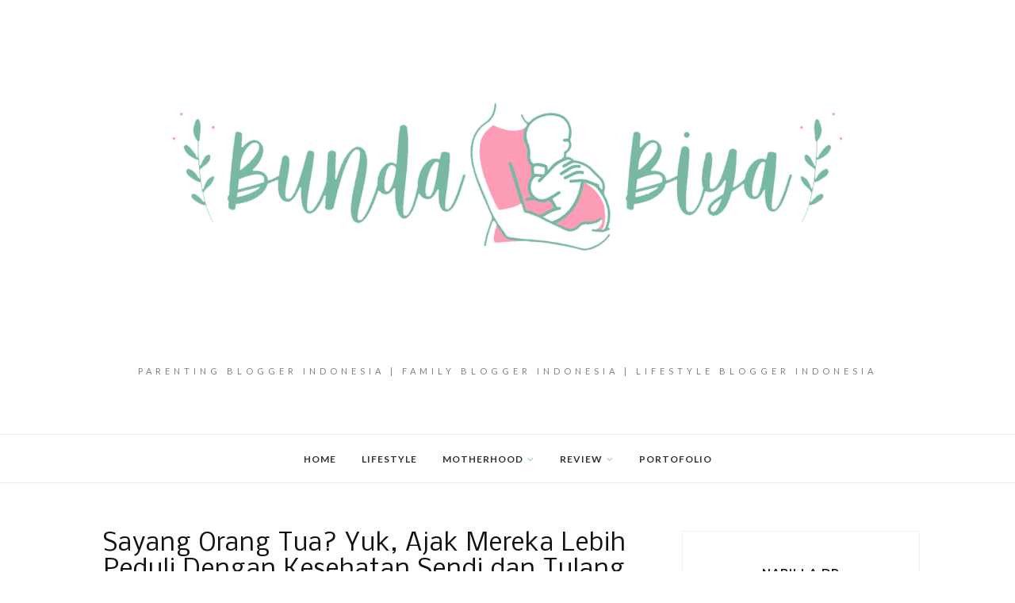

--- FILE ---
content_type: text/html; charset=UTF-8
request_url: https://www.bundabiya.com/2018/06/peduli-kesehatan-sendi-dan-tulang-dengan-osteokom.html
body_size: 49679
content:
<!DOCTYPE html>
<html class='v2' dir='ltr' xmlns='http://www.w3.org/1999/xhtml' xmlns:b='http://www.google.com/2005/gml/b' xmlns:data='http://www.google.com/2005/gml/data' xmlns:expr='http://www.google.com/2005/gml/expr'>
<head>
<style type='text/css'>@font-face{font-family:'Lato';font-style:normal;font-weight:400;font-display:swap;src:url(//fonts.gstatic.com/s/lato/v25/S6uyw4BMUTPHjxAwXiWtFCfQ7A.woff2)format('woff2');unicode-range:U+0100-02BA,U+02BD-02C5,U+02C7-02CC,U+02CE-02D7,U+02DD-02FF,U+0304,U+0308,U+0329,U+1D00-1DBF,U+1E00-1E9F,U+1EF2-1EFF,U+2020,U+20A0-20AB,U+20AD-20C0,U+2113,U+2C60-2C7F,U+A720-A7FF;}@font-face{font-family:'Lato';font-style:normal;font-weight:400;font-display:swap;src:url(//fonts.gstatic.com/s/lato/v25/S6uyw4BMUTPHjx4wXiWtFCc.woff2)format('woff2');unicode-range:U+0000-00FF,U+0131,U+0152-0153,U+02BB-02BC,U+02C6,U+02DA,U+02DC,U+0304,U+0308,U+0329,U+2000-206F,U+20AC,U+2122,U+2191,U+2193,U+2212,U+2215,U+FEFF,U+FFFD;}@font-face{font-family:'Lato';font-style:normal;font-weight:700;font-display:swap;src:url(//fonts.gstatic.com/s/lato/v25/S6u9w4BMUTPHh6UVSwaPGQ3q5d0N7w.woff2)format('woff2');unicode-range:U+0100-02BA,U+02BD-02C5,U+02C7-02CC,U+02CE-02D7,U+02DD-02FF,U+0304,U+0308,U+0329,U+1D00-1DBF,U+1E00-1E9F,U+1EF2-1EFF,U+2020,U+20A0-20AB,U+20AD-20C0,U+2113,U+2C60-2C7F,U+A720-A7FF;}@font-face{font-family:'Lato';font-style:normal;font-weight:700;font-display:swap;src:url(//fonts.gstatic.com/s/lato/v25/S6u9w4BMUTPHh6UVSwiPGQ3q5d0.woff2)format('woff2');unicode-range:U+0000-00FF,U+0131,U+0152-0153,U+02BB-02BC,U+02C6,U+02DA,U+02DC,U+0304,U+0308,U+0329,U+2000-206F,U+20AC,U+2122,U+2191,U+2193,U+2212,U+2215,U+FEFF,U+FFFD;}@font-face{font-family:'Molengo';font-style:normal;font-weight:400;font-display:swap;src:url(//fonts.gstatic.com/s/molengo/v17/I_uuMpWeuBzZNBtQXb1akwKso5f4bA.woff2)format('woff2');unicode-range:U+0100-02BA,U+02BD-02C5,U+02C7-02CC,U+02CE-02D7,U+02DD-02FF,U+0304,U+0308,U+0329,U+1D00-1DBF,U+1E00-1E9F,U+1EF2-1EFF,U+2020,U+20A0-20AB,U+20AD-20C0,U+2113,U+2C60-2C7F,U+A720-A7FF;}@font-face{font-family:'Molengo';font-style:normal;font-weight:400;font-display:swap;src:url(//fonts.gstatic.com/s/molengo/v17/I_uuMpWeuBzZNBtQXbNakwKso5c.woff2)format('woff2');unicode-range:U+0000-00FF,U+0131,U+0152-0153,U+02BB-02BC,U+02C6,U+02DA,U+02DC,U+0304,U+0308,U+0329,U+2000-206F,U+20AC,U+2122,U+2191,U+2193,U+2212,U+2215,U+FEFF,U+FFFD;}@font-face{font-family:'Montserrat';font-style:normal;font-weight:400;font-display:swap;src:url(//fonts.gstatic.com/s/montserrat/v31/JTUSjIg1_i6t8kCHKm459WRhyyTh89ZNpQ.woff2)format('woff2');unicode-range:U+0460-052F,U+1C80-1C8A,U+20B4,U+2DE0-2DFF,U+A640-A69F,U+FE2E-FE2F;}@font-face{font-family:'Montserrat';font-style:normal;font-weight:400;font-display:swap;src:url(//fonts.gstatic.com/s/montserrat/v31/JTUSjIg1_i6t8kCHKm459W1hyyTh89ZNpQ.woff2)format('woff2');unicode-range:U+0301,U+0400-045F,U+0490-0491,U+04B0-04B1,U+2116;}@font-face{font-family:'Montserrat';font-style:normal;font-weight:400;font-display:swap;src:url(//fonts.gstatic.com/s/montserrat/v31/JTUSjIg1_i6t8kCHKm459WZhyyTh89ZNpQ.woff2)format('woff2');unicode-range:U+0102-0103,U+0110-0111,U+0128-0129,U+0168-0169,U+01A0-01A1,U+01AF-01B0,U+0300-0301,U+0303-0304,U+0308-0309,U+0323,U+0329,U+1EA0-1EF9,U+20AB;}@font-face{font-family:'Montserrat';font-style:normal;font-weight:400;font-display:swap;src:url(//fonts.gstatic.com/s/montserrat/v31/JTUSjIg1_i6t8kCHKm459WdhyyTh89ZNpQ.woff2)format('woff2');unicode-range:U+0100-02BA,U+02BD-02C5,U+02C7-02CC,U+02CE-02D7,U+02DD-02FF,U+0304,U+0308,U+0329,U+1D00-1DBF,U+1E00-1E9F,U+1EF2-1EFF,U+2020,U+20A0-20AB,U+20AD-20C0,U+2113,U+2C60-2C7F,U+A720-A7FF;}@font-face{font-family:'Montserrat';font-style:normal;font-weight:400;font-display:swap;src:url(//fonts.gstatic.com/s/montserrat/v31/JTUSjIg1_i6t8kCHKm459WlhyyTh89Y.woff2)format('woff2');unicode-range:U+0000-00FF,U+0131,U+0152-0153,U+02BB-02BC,U+02C6,U+02DA,U+02DC,U+0304,U+0308,U+0329,U+2000-206F,U+20AC,U+2122,U+2191,U+2193,U+2212,U+2215,U+FEFF,U+FFFD;}@font-face{font-family:'Montserrat';font-style:normal;font-weight:500;font-display:swap;src:url(//fonts.gstatic.com/s/montserrat/v31/JTUSjIg1_i6t8kCHKm459WRhyyTh89ZNpQ.woff2)format('woff2');unicode-range:U+0460-052F,U+1C80-1C8A,U+20B4,U+2DE0-2DFF,U+A640-A69F,U+FE2E-FE2F;}@font-face{font-family:'Montserrat';font-style:normal;font-weight:500;font-display:swap;src:url(//fonts.gstatic.com/s/montserrat/v31/JTUSjIg1_i6t8kCHKm459W1hyyTh89ZNpQ.woff2)format('woff2');unicode-range:U+0301,U+0400-045F,U+0490-0491,U+04B0-04B1,U+2116;}@font-face{font-family:'Montserrat';font-style:normal;font-weight:500;font-display:swap;src:url(//fonts.gstatic.com/s/montserrat/v31/JTUSjIg1_i6t8kCHKm459WZhyyTh89ZNpQ.woff2)format('woff2');unicode-range:U+0102-0103,U+0110-0111,U+0128-0129,U+0168-0169,U+01A0-01A1,U+01AF-01B0,U+0300-0301,U+0303-0304,U+0308-0309,U+0323,U+0329,U+1EA0-1EF9,U+20AB;}@font-face{font-family:'Montserrat';font-style:normal;font-weight:500;font-display:swap;src:url(//fonts.gstatic.com/s/montserrat/v31/JTUSjIg1_i6t8kCHKm459WdhyyTh89ZNpQ.woff2)format('woff2');unicode-range:U+0100-02BA,U+02BD-02C5,U+02C7-02CC,U+02CE-02D7,U+02DD-02FF,U+0304,U+0308,U+0329,U+1D00-1DBF,U+1E00-1E9F,U+1EF2-1EFF,U+2020,U+20A0-20AB,U+20AD-20C0,U+2113,U+2C60-2C7F,U+A720-A7FF;}@font-face{font-family:'Montserrat';font-style:normal;font-weight:500;font-display:swap;src:url(//fonts.gstatic.com/s/montserrat/v31/JTUSjIg1_i6t8kCHKm459WlhyyTh89Y.woff2)format('woff2');unicode-range:U+0000-00FF,U+0131,U+0152-0153,U+02BB-02BC,U+02C6,U+02DA,U+02DC,U+0304,U+0308,U+0329,U+2000-206F,U+20AC,U+2122,U+2191,U+2193,U+2212,U+2215,U+FEFF,U+FFFD;}@font-face{font-family:'Montserrat';font-style:normal;font-weight:600;font-display:swap;src:url(//fonts.gstatic.com/s/montserrat/v31/JTUSjIg1_i6t8kCHKm459WRhyyTh89ZNpQ.woff2)format('woff2');unicode-range:U+0460-052F,U+1C80-1C8A,U+20B4,U+2DE0-2DFF,U+A640-A69F,U+FE2E-FE2F;}@font-face{font-family:'Montserrat';font-style:normal;font-weight:600;font-display:swap;src:url(//fonts.gstatic.com/s/montserrat/v31/JTUSjIg1_i6t8kCHKm459W1hyyTh89ZNpQ.woff2)format('woff2');unicode-range:U+0301,U+0400-045F,U+0490-0491,U+04B0-04B1,U+2116;}@font-face{font-family:'Montserrat';font-style:normal;font-weight:600;font-display:swap;src:url(//fonts.gstatic.com/s/montserrat/v31/JTUSjIg1_i6t8kCHKm459WZhyyTh89ZNpQ.woff2)format('woff2');unicode-range:U+0102-0103,U+0110-0111,U+0128-0129,U+0168-0169,U+01A0-01A1,U+01AF-01B0,U+0300-0301,U+0303-0304,U+0308-0309,U+0323,U+0329,U+1EA0-1EF9,U+20AB;}@font-face{font-family:'Montserrat';font-style:normal;font-weight:600;font-display:swap;src:url(//fonts.gstatic.com/s/montserrat/v31/JTUSjIg1_i6t8kCHKm459WdhyyTh89ZNpQ.woff2)format('woff2');unicode-range:U+0100-02BA,U+02BD-02C5,U+02C7-02CC,U+02CE-02D7,U+02DD-02FF,U+0304,U+0308,U+0329,U+1D00-1DBF,U+1E00-1E9F,U+1EF2-1EFF,U+2020,U+20A0-20AB,U+20AD-20C0,U+2113,U+2C60-2C7F,U+A720-A7FF;}@font-face{font-family:'Montserrat';font-style:normal;font-weight:600;font-display:swap;src:url(//fonts.gstatic.com/s/montserrat/v31/JTUSjIg1_i6t8kCHKm459WlhyyTh89Y.woff2)format('woff2');unicode-range:U+0000-00FF,U+0131,U+0152-0153,U+02BB-02BC,U+02C6,U+02DA,U+02DC,U+0304,U+0308,U+0329,U+2000-206F,U+20AC,U+2122,U+2191,U+2193,U+2212,U+2215,U+FEFF,U+FFFD;}@font-face{font-family:'Nobile';font-style:normal;font-weight:400;font-display:swap;src:url(//fonts.gstatic.com/s/nobile/v19/m8JTjflSeaOVl1iGXa3WWrZNblOD.woff2)format('woff2');unicode-range:U+0301,U+0400-045F,U+0490-0491,U+04B0-04B1,U+2116;}@font-face{font-family:'Nobile';font-style:normal;font-weight:400;font-display:swap;src:url(//fonts.gstatic.com/s/nobile/v19/m8JTjflSeaOVl1iGV63WWrZNblOD.woff2)format('woff2');unicode-range:U+0100-02BA,U+02BD-02C5,U+02C7-02CC,U+02CE-02D7,U+02DD-02FF,U+0304,U+0308,U+0329,U+1D00-1DBF,U+1E00-1E9F,U+1EF2-1EFF,U+2020,U+20A0-20AB,U+20AD-20C0,U+2113,U+2C60-2C7F,U+A720-A7FF;}@font-face{font-family:'Nobile';font-style:normal;font-weight:400;font-display:swap;src:url(//fonts.gstatic.com/s/nobile/v19/m8JTjflSeaOVl1iGWa3WWrZNbg.woff2)format('woff2');unicode-range:U+0000-00FF,U+0131,U+0152-0153,U+02BB-02BC,U+02C6,U+02DA,U+02DC,U+0304,U+0308,U+0329,U+2000-206F,U+20AC,U+2122,U+2191,U+2193,U+2212,U+2215,U+FEFF,U+FFFD;}</style>
<style type='text/css'>
/* BLOGGER DEFAULT
=========================== */
.content-outer,.header-outer,.tabs-outer,.main-outer,.main-inner,.footer-outer,.post,.comments,.widget,.date-header,.inline-ad{position:relative;min-height:0;_position:static;_height:1%}.footer-outer{margin-bottom:-1px}.content-inner{padding:10px}.tabs-inner{padding:0 15px}.main-inner{padding:30px 0}.main-inner .column-center-inner,.main-inner .column-left-inner,.main-inner .column-right-inner{padding:0 15px}.footer-inner{padding:30px 15px}.section{margin:0 15px}.widget{margin:30px 0;_margin:0 0 10px}.section:first-child .widget:first-child{margin-top:0}.section:first-child #uds-searchControl+.widget{margin-top:0}.section:last-child .widget:last-child{margin-bottom:0}.tabs:first-child .widget{margin-bottom:0}body .navbar{height:30px;padding:0;margin:0}body .navbar .Navbar{position:absolute;z-index:10;left:0;width:100%;margin:0;padding:0;background:none;border:none}.header-inner .section{margin:0}.header-inner .widget{margin-left:30px;margin-right:30px}.header-inner .Header{margin:0}.header-inner .Header #header-inner{overflow:hidden}.header-inner .Header .titlewrapper{padding:22px 30px 0}.header-inner .Header .descriptionwrapper{padding:0 30px;margin-bottom:25px}.Header h1{margin-bottom:10px}.Header .description{margin:.5em 0 10px;padding:0 2px}a img{border:none;position:relative}h1,h2,h3,h4{margin:0;position:relative}h1 a:hover{text-decoration:none}h3 a:hover{text-decoration:none}.tabs .widget h2{display:none}.tabs .widget ul,.tabs .widget ul{margin:0;padding:0;overflow:hidden;list-style:none}.tabs .widget li,.tabs .widget li{margin:0;padding:0;float:left}.tabs .widget li a:hover{text-decoration:none}.widget{line-height:1.4}.widget ul{padding:0 0 0 1.25em;margin:0;line-height:1.2}.BlogList ul{padding:0}.BlogList li .blog-content{position:relative}.widget li,.BlogArchive #ArchiveList ul.flat li{padding:.25em 0;margin:0;text-indent:0}.widget .post-body ul{padding:0 2.5em;margin:.5em 0;line-height:1.4}.widget .post-body li{margin-bottom:.25em;padding-top:0;padding-bottom:0}.item-control{display:none}.item-control a,.item-action a{text-decoration:none !important}.widget-item-control{float:right;height:20px;margin-top:-20px;position:relative;z-index:10}.widget-item-control a{opacity:.5}.widget-item-control a:hover{opacity:1}.widget .widget-item-control a img{border:none;padding:none;background:none;-moz-box-shadow:none;-webkit-box-shadow:none;-ie-box-shadow:none;box-shadow:none}.post-body{width:100%;_overflow:hidden}.post-header,.post-footer{line-height:1.6}.post-footer-line>*{margin-right:1em}.post-footer-line>*:last-child{margin-right:0}.post-timestamp{margin-left:-1em}.post-footer-line>*:first-child{margin-left:0}.post .tr-caption-container{position:relative}.inline-ad{margin:2em 0;text-align:center;line-height:0}#comments .comment-author{padding-left:25px}.comment-body{margin:.5em 25px}.comment-footer{margin:.5em 25px 1.5em}.comment-body p{margin:0}#comments .avatar-comment-indent .comment-author{margin-left:-45px;padding-left:45px}.deleted-comment{font-style:italic;opacity:.5}.Profile img{margin:0 .75em .5em 0}.Profile .profile-datablock{margin:0 0 .5em}dt{font-weight:bold}table.section-columns td.first.columns-cell{border-left:none}#layout .header-outer,#layout .tabs-outer,#layout .main-outer,#layout .footer-outer{margin:5px 0}#layout .cap-top,#layout .cap-bottom{display:none}#layout .region-inner{padding:0 10px;margin:0}#layout .main-inner .column-center-inner,#layout .main-inner .column-left-inner,#layout .main-inner .column-right-inner{padding:0 5px}html{height:100%}body{min-height:100%;_height:100%;position:relative}.content{position:relative;word-wrap:break-word}.content-outer,.region-inner{min-height:0;margin:0 auto}.columns{zoom:1}.loading .columns{overflow:hidden}.columns-inner{_height:1%;min-height:0}.column-center-outer,.column-left-outer,.column-right-outer{position:relative;float:left;_display:inline;_overflow:hidden}.column-center-outer{width:100%}.column-left-outer{margin-left:-100%}.fauxcolumns{position:relative;_height:1%}.fauxcolumn-outer{position:absolute;top:0;bottom:0;height:expression(this.parentNode.offsetHeight + 'px');overflow:hidden}.fauxcolumn-outer .fauxborder-left,.fauxcolumn-outer .fauxborder-right,.fauxcolumn-inner{height:100%}.fauxcolumn-left-outer{left:0}.fauxcolumn-right-outer{right:0}.cap-top,.cap-bottom{position:relative;height:0;background-repeat:repeat-x}.cap-top .cap-left,.cap-top .cap-right,.cap-bottom .cap-left,.cap-bottom .cap-right{height:100%;background-repeat:no-repeat}.cap-top,.cap-top .cap-left{background-position:top left}.cap-bottom,.cap-bottom .cap-left{background-position:bottom left}.cap-top .cap-left,.cap-bottom .cap-left{float:left}.cap-top .cap-right{background-position:top right;float:right}.cap-bottom .cap-right{background-position:bottom right;float:right}.fauxborder-left{background-position:top left;background-repeat:repeat-y;position:relative;_height:1%}.fauxborder-right{background-position:top right;background-repeat:repeat-y;position:absolute;right:0;height:100%;_height:expression(this.parentNode.offsetHeight + 'px')}table.section-columns{border:none;table-layout:fixed;width:100%;position:relative}table.columns-2 td.columns-cell{width:50%}table.columns-3 td.columns-cell{width:33.33%}table.columns-4 td.columns-cell{width:25%}table.section-columns td.columns-cell{vertical-align:top}.body-fauxcolumns,.content-fauxcolumns{position:absolute;top:0;left:0;z-index:-1;height:100%;_height:expression(this.parentNode.offsetHeight + 'px');width:100%;overflow:hidden}.body-fauxcolumns .fauxcolumn-outer{width:100%}.content-fauxcolumns .fauxcolumn-outer{position:relative;overflow:visible;height:100%;margin:0 auto}.content-fauxcolumns .fauxcolumn-left{width:100%}section,nav,article,aside,hgroup,header,footer{display:block}time,mark{display:inline}.blog-list-container ul{padding-left:0}.blog-list-container ul li{padding-left:0;list-style:none;list-style-image:none;clear:left}.blog-list-container a{text-decoration:none}.blog-list-container a:hover{text-decoration:underline}.blog-list-container .blog-content{float:left;margin:0 0 5px 5px;text-indent:0;width:85%}.blog-list-container .blog-icon{float:left;margin-top:2px;vertical-align:top;text-indent:0;width:16px}.blog-list-container .item-thumbnail{float:left;margin:2px 5px 5px 0}.blog-list-container .item-time{font-size:95%;font-style:italic;clear:left}.blog-list-title{font-weight:bold}.blog-list-container .show-option{font-size:75%;text-align:right}.contact-form-widget{height:320;margin-left:0;max-width:250px;padding:0;padding-top:0;width:100%}.contact-form-success-message{background:#f9edbe;border:0 solid #f0c36d;bottom:0;box-shadow:0 2px 4px rgba(0,0,0,.2);color:#222;font-size:11px;line-height:19px;margin-left:0;opacity:1;position:static;text-align:center}.contact-form-error-message{background:#f9edbe;border:0 solid #f0c36d;bottom:0;box-shadow:0 2px 4px rgba(0,0,0,.2);color:#666;font-size:11px;font-weight:bold;line-height:19px;margin-left:0;opacity:1;position:static;text-align:center}.contact-form-success-message-with-border{background:#f9edbe;border:1px solid #f0c36d;bottom:0;box-shadow:0 2px 4px rgba(0,0,0,.2);color:#222;font-size:11px;line-height:19px;margin-left:0;opacity:1;position:static;text-align:center}.contact-form-error-message-with-border{background:#f9edbe;border:1px solid #f0c36d;bottom:0;box-shadow:0 2px 4px rgba(0,0,0,.2);color:#666;font-size:11px;font-weight:bold;line-height:19px;margin-left:0;opacity:1;position:static;text-align:center}.contact-form-cross{height:11px;margin:0 5px;vertical-align:-8.5%;width:11px}.contact-form-email,.contact-form-name{background:#fff;background-color:#fff;border:1px solid #d9d9d9;border-top:1px solid #c0c0c0;box-sizing:border-box;color:#333;display:inline-block;font-family:Arial,sans-serif;font-size:13px;height:24px;margin:0;margin-top:5px;padding:0;vertical-align:top}.contact-form-email-message{background:#fff;background-color:#fff;border:1px solid #d9d9d9;border-top:1px solid #c0c0c0;box-sizing:border-box;color:#333;display:inline-block;font-family:Arial,sans-serif;font-size:13px;margin:0;margin-top:5px;padding:0;vertical-align:top}.contact-form-email:hover,.contact-form-name:hover,.contact-form-email-message:hover{border:1px solid #b9b9b9;border-top:1px solid #a0a0a0;box-shadow:inset 0 1px 2px rgba(0,0,0,.1)}.contact-form-email:focus,.contact-form-name:focus,.contact-form-email-message:focus{border:1px solid #4d90fe;box-shadow:inset 0 1px 2px rgba(0,0,0,.3);outline:none}.contact-form-name,.contact-form-email,.contact-form-email-message{max-width:220px;width:100%}.contact-form-button{-webkit-border-radius:2px;-moz-border-radius:2px;-webkit-transition:all .218s;-moz-transition:all .218s;-o-transition:all .218s;-webkit-user-select:none;-moz-user-select:none;background-color:#f5f5f5;background-image:-webkit-gradient(linear,left top,left bottom,from(#f5f5f5),to(#f1f1f1));background-image:-webkit-linear-gradient(top,#f5f5f5,#f1f1f1);background-image:-moz-linear-gradient(top,#f5f5f5,#f1f1f1);background-image:-ms-linear-gradient(top,#f5f5f5,#f1f1f1);background-image:-o-linear-gradient(top,#f5f5f5,#f1f1f1);background-image:linear-gradient(top,#f5f5f5,#f1f1f1);border:1px solid #dcdcdc;border:1px solid rgba(0,0,0,.1);border-radius:2px;color:#444;cursor:default;display:inline-block;filter:progid:DXImageTransform.Microsoft.gradient(startColorStr='#f5f5f5',EndColorStr='#f1f1f1');font-family:"Arial","Helvetica",sans-serif;font-size:11px;font-weight:bold;height:24px;line-height:24px;margin-left:0;min-width:54px;*min-width:70px;padding:0 8px;text-align:center;transition:all .218s}.contact-form-button:hover,.contact-form-button.hover{-moz-box-shadow:0 1px 1px rgba(0,0,0,.1);-moz-transition:all 0;-o-transition:all 0;-webkit-box-shadow:0 1px 1px rgba(0,0,0,.1);-webkit-transition:all 0;background-color:#f8f8f8;background-image:-webkit-gradient(linear,left top,left bottom,from(#f8f8f8),to(#f1f1f1));background-image:-webkit-linear-gradient(top,#f8f8f8,#f1f1f1);background-image:-moz-linear-gradient(top,#f8f8f8,#f1f1f1);background-image:-ms-linear-gradient(top,#f8f8f8,#f1f1f1);background-image:-o-linear-gradient(top,#f8f8f8,#f1f1f1);background-image:linear-gradient(top,#f8f8f8,#f1f1f1);border:1px solid #c6c6c6;box-shadow:0 1px 1px rgba(0,0,0,.1);color:#222;filter:progid:DXImageTransform.Microsoft.gradient(startColorStr='#f8f8f8',EndColorStr='#f1f1f1');transition:all 0}.contact-form-button.focus,.contact-form-button.right.focus,.contact-form-button.mid.focus,.contact-form-button.left.focus{border:1px solid #4d90fe;outline:none;z-index:4 !important}.contact-form-button-submit:focus,.contact-form-button-submit.focus{-moz-box-shadow:inset 0 0 0 1px rgba(255,255,255,.5);-webkit-box-shadow:inset 0 0 0 1px rgba(255,255,255,.5);box-shadow:inset 0 0 0 1px rgba(255,255,255,.5)}.contact-form-button-submit:focus,.contact-form-button-submit.focus{border-color:#404040}.contact-form-button-submit:focus:hover,.contact-form-button-submit.focus:hover{-moz-box-shadow:inset 0 0 0 1px #fff,0 1px 1px rgba(0,0,0,.1);-webkit-box-shadow:inset 0 0 0 1px #fff,0 1px 1px rgba(0,0,0,.1);box-shadow:inset 0 0 0 1px #fff,0 1px 1px rgba(0,0,0,.1)}.contact-form-button-submit{background-color:#666;background-image:-webkit-gradient(linear,left top,left bottom,from(#777),to(#555));background-image:-webkit-linear-gradient(top,#777,#555);background-image:-moz-linear-gradient(top,#777,#555);background-image:-ms-linear-gradient(top,#777,#555);background-image:-o-linear-gradient(top,#777,#555);background-image:linear-gradient(top,#777,#555);border:1px solid #505050;color:#fff;filter:progid:DXImageTransform.Microsoft.gradient(startColorStr='#777777',EndColorStr='#555555')}.contact-form-button-submit:hover{background-color:#555;background-image:-webkit-gradient(linear,left top,left bottom,from(#666),to(#444));background-image:-webkit-linear-gradient(top,#666,#444);background-image:-moz-linear-gradient(top,#666,#444);background-image:-ms-linear-gradient(top,#666,#444);background-image:-o-linear-gradient(top,#666,#444);background-image:linear-gradient(top,#666,#444);border:1px solid #404040;color:#fff;filter:progid:DXImageTransform.Microsoft.gradient(startColorStr='#666666',EndColorStr='#444444')}.contact-form-button-submit:active,.contact-form-button-submit:focus:active,.contact-form-button-submit.focus:active{-webkit-box-shadow:inset 0 1px 2px rgba(0,0,0,.3);-moz-box-shadow:inset 0 1px 2px rgba(0,0,0,.3);box-shadow:inset 0 1px 2px rgba(0,0,0,.3)}.contact-form-button-submit{background-color:#4d90fe;background-image:-webkit-gradient(linear,left top,left bottom,from(#4d90fe),to(#4787ed));background-image:-webkit-linear-gradient(top,#4d90fe,#4787ed);background-image:-moz-linear-gradient(top,#4d90fe,#4787ed);background-image:-ms-linear-gradient(top,#4d90fe,#4787ed);background-image:-o-linear-gradient(top,#4d90fe,#4787ed);background-image:linear-gradient(top,#4d90fe,#4787ed);border-color:#3079ed;filter:progid:DXImageTransform.Microsoft.gradient(startColorStr='#4d90fe',EndColorStr='#4787ed')}.contact-form-button-submit:hover{background-color:#357ae8;background-image:-webkit-gradient(linear,left top,left bottom,from(#4d90fe),to(#357ae8));background-image:-webkit-linear-gradient(top,#4d90fe,#357ae8);background-image:-moz-linear-gradient(top,#4d90fe,#357ae8);background-image:-ms-linear-gradient(top,#4d90fe,#357ae8);background-image:-o-linear-gradient(top,#4d90fe,#357ae8);background-image:linear-gradient(top,#4d90fe,#357ae8);border-color:#2f5bb7;filter:progid:DXImageTransform.Microsoft.gradient(startColorStr='#4d90fe',EndColorStr='#357ae8')}.contact-form-button.disabled,.contact-form-button.disabled:hover,.contact-form-button.disabled:active{background:none;border:1px solid #f3f3f3;border:1px solid rgba(0,0,0,.05);color:#b8b8b8;cursor:default;pointer-events:none}.contact-form-button-submit.disabled,.contact-form-button-submit.disabled:hover,.contact-form-button-submit.disabled:active{-ms-filter:"progid:DXImageTransform.Microsoft.Alpha(Opacity=50)";background-color:#666;border:1px solid #505050;color:#fff;filter:alpha(opacity=50);opacity:.5}.contact-form-button-submit.disabled,.contact-form-button-submit.disabled:hover,.contact-form-button-submit.disabled:active{background-color:#4d90fe;border-color:#3079ed}div.gsc-control{width:100%}.cse-status{color:#676767;font-size:11px;margin:10px;padding:4px}#uds-searchControl{position:relative}#uds-searchClearResults{position:absolute;top:15px;right:-3px;display:none;border-width:1px;border-style:solid;padding:0;height:9px;width:9px}#uds-searchControl .gsc-results{padding:1em 1em 0 1em;margin:0 0 2em;border-width:1px;border-style:solid;width:auto}#uds-searchControl .gsc-resultsHeader{display:none}#uds-searchControl .gsc-tabsArea{float:left;position:relative;top:1px;padding-right:10px}#uds-searchControl .gsc-tabHeader{float:left;line-height:1.7}#uds-searchControl .gsc-tabHeader.gsc-tabhActive{border-width:2px 1px 0 1px;border-style:solid;font-weight:bold}#uds-searchControl .gsc-tabHeader.gsc-tabhInactive{border-width:0;border-style:solid;padding-top:2px}#uds-searchControl .gsc-resultsbox-visible{clear:left}#uds-searchControl .gs-result .gs-title,#uds-searchControl .gsc-results .gsc-trailing-more-results{line-height:1.5em}#uds-searchControl .gs-relativePublishedDate,#uds-searchControl .gs-publishedDate{line-height:1.3em}#uds-searchControl .gs-result a.gs-visibleUrl,#uds-searchControl .gs-result .gs-visibleUrl{line-height:1.3em;font-size:95%}#uds-searchControl .gs-result .gs-snippet{margin:.25em 0;line-height:1.2em}#uds-searchControl .gs-no-results-result .gs-snippet,#uds-searchControl .gs-error-result .gs-snippet{border:none;background-color:transparent;font-style:italic}.Example{}.FollowByEmail .follow-by-email-inner{position:relative}.FollowByEmail .follow-by-email-inner span{display:block;position:relative;margin-right:74px}.FollowByEmail .follow-by-email-inner input{font-family:arial,sans-serif}.FollowByEmail .follow-by-email-inner::-webkit-input-placeholder,.FollowByEmail .follow-by-email-inner input:-moz-placeholder{font-size:13px;font-family:arial,sans-serif;color:#999}.FollowByEmail .follow-by-email-inner .follow-by-email-address{width:100%;height:22px;font-size:13px;border:1px inset}.FollowByEmail .follow-by-email-inner .follow-by-email-submit{width:60px;margin:0;margin-left:8px;border:0;border-radius:2px;-moz-border-radius:2px;background:#000 ;background:rgba(0,0,0,.6);color:#fff;cursor:pointer;font-size:13px;height:26px;z-index:0}.FollowByEmail .widget-item-control{margin-top:5px}a.follower-link{cursor:pointer}a.next-page-link{cursor:pointer}.follower{width:32px;height:32px;float:left;margin:2px}.follower img{width:32px;clip:rect(0,32px,32px,0);position:absolute}div.clear{clear:both}.label-size-1{font-size:80%;filter:alpha(80);opacity:.8}.label-size-2{font-size:90%;filter:alpha(90);opacity:.9}.label-size-3{font-size:100%}.label-size-4{font-size:120%}.label-size-5{font-size:160%}.cloud-label-widget-content{text-align:justify}.label-count{white-space:nowrap}.label-size{line-height:1.2}.quickedit{cursor:pointer}.Navbar iframe{display:block}#navbar-iframe{display:block;height:30px}.crosscol .PageList UL,.footer .PageList UL{list-style:none;margin:0;padding:0}.crosscol .PageList LI,.footer .PageList LI{list-style:none;float:left;padding-right:.75em;margin:.75em;background:none}.crosscol .PageList H2{display:none}.PageList LI A{font-weight:normal}.PageList LI.selected A{font-weight:bold;text-decoration:none}.PlusBadge{}.PlusFollowers{}.PlusOne{}.profile-img{float:left;margin:0 5px 5px}.profile-data{margin:0}.profile-datablock{margin:.5em 0}.profile-name-link{background:no-repeat left top;box-sizing:border-box;display:inline-block;max-width:100%;min-height:20px;padding-left:20px}.profile-textblock{margin:.5em 0}.skip-navigation{background-color:#fff;box-sizing:border-box;color:#000;display:block;height:0;left:0;line-height:50px;overflow:hidden;padding-top:0;position:fixed;text-align:center;top:0;transition:box-shadow .3s,height .3s,padding-top .3s;width:100%;z-index:900}.skip-navigation:focus{box-shadow:0 4px 5px 0 rgba(0,0,0,.14),0 1px 10px 0 rgba(0,0,0,.12),0 2px 4px -1px rgba(0,0,0,.2);height:50px}#main{outline:none}body{overflow-wrap:break-word;word-break:break-word;word-wrap:break-word}.hidden{display:none}.invisible{visibility:hidden}.container:after,.float-container:after{clear:both;content:"";display:table}.clearboth{clear:both}.dim-overlay{background-color:rgba(0,0,0,.54);height:100vh;left:0;position:fixed;top:0;width:100%}#sharing-dim-overlay{background-color:transparent}.main-heading{position:absolute;clip:rect(1px,1px,1px,1px);padding:0;border:0;height:1px;width:1px;overflow:hidden}.loading-spinner-large{animation:mspin-rotate 1568.63ms infinite linear;height:48px;overflow:hidden;position:absolute;width:48px;z-index:200}.loading-spinner-large>div{animation:mspin-revrot 5332ms infinite steps(4)}.loading-spinner-large>div>div{animation:mspin-singlecolor-large-film 1333ms infinite steps(81);background-size:100%;height:48px;width:3888px}.mspin-black-large>div>div,.mspin-grey_54-large>div>div{background-image:url(https://www.blogblog.com/indie/mspin_black_large.svg)}.mspin-white-large>div>div{background-image:url(https://www.blogblog.com/indie/mspin_white_large.svg)}.mspin-grey_54-large{opacity:.54}@keyframes mspin-singlecolor-large-film{from{transform:translateX(0)}to{transform:translateX(-3888px)}}@keyframes mspin-rotate{from{transform:rotate(0)}to{transform:rotate(360deg)}}@keyframes mspin-revrot{from{transform:rotate(0)}to{transform:rotate(-360deg)}}input::-ms-clear{display:none}.blogger-logo,.svg-icon-24.blogger-logo{fill:#ff9800;opacity:1}.widget.Sharing .sharing-button{display:none}.widget.Sharing .sharing-buttons li{padding:0}.widget.Sharing .sharing-buttons li span{display:none}.post-share-buttons{position:relative}.share-buttons .svg-icon-24,.centered-bottom .share-buttons .svg-icon-24{fill:#000}.sharing-open.touch-icon-button:focus .touch-icon,.sharing-open.touch-icon-button:active .touch-icon{background-color:transparent}.share-buttons{background-color:#fff;border-radius:2px;box-shadow:0 2px 2px 0 rgba(0,0,0,.14),0 3px 1px -2px rgba(0,0,0,.2),0 1px 5px 0 rgba(0,0,0,.12);color:#000;list-style:none;margin:0;padding:8px 0;position:absolute;top:-11px;min-width:200px;z-index:101}.share-buttons.hidden{display:none}.sharing-button{background:transparent;border:none;margin:0;outline:none;padding:0;cursor:pointer}.share-buttons li{margin:0;height:48px}.share-buttons li:last-child{margin-bottom:0}.share-buttons li .sharing-platform-button{box-sizing:border-box;cursor:pointer;display:block;height:100%;margin-bottom:0;padding:0 16px;position:relative;width:100%}.share-buttons li .sharing-platform-button:focus,.share-buttons li .sharing-platform-button:hover{background-color:rgba(128,128,128,.1);outline:none}.share-buttons li svg[class^="sharing-"],.share-buttons li svg[class*=" sharing-"]{position:absolute;top:10px}.share-buttons li span.sharing-platform-button,.share-buttons li span.sharing-platform-button{position:relative;top:0}.share-buttons li .platform-sharing-text{display:block;font-size:16px;line-height:48px;white-space:nowrap}.share-buttons li .platform-sharing-text{margin-right:56px}.slideshow-status{color:#676767;font-size:11px;margin:10px;padding:4px}.slideshow-wrapper{display:inline-block;position:relative;width:100%}.slideshow-wrapper:after{content:'';display:block;margin-top:100%}.slideshow-spacer{margin:auto}.slideshow-container{bottom:0;left:0;position:absolute;right:0;top:0}img.gsc-branding-img-noclear{display:inline}.slideshow-container img{display:inline}.Stats .counter-wrapper{display:inline-block;font-size:24px;font-weight:bold;height:30px;line-height:30px;vertical-align:top;direction:ltr}.Stats img{margin-right:10px;vertical-align:top}.Stats .graph-counter-wrapper{color:#fff}.Stats .digit{background:url(https://www.blogger.com/img/widgets/stats-flipper.png) no-repeat left !important;border:1px solid #fff;display:inline-block;height:28px;line-height:28px;margin-left:-1px;position:relative;text-align:center;width:22px}.Stats .blind-plate{border-bottom:1px solid #fff;border-top:1px solid #000;filter:alpha(opacity=65);height:0;left:0;opacity:.65;position:absolute;top:13px;width:22px}.Stats .stage-0{background-position:0 0 !important}.Stats .stage-1{background-position:-22px 0 !important}.Stats .stage-2{background-position:-44px 0 !important}.Stats .stage-3{background-position:-66px 0 !important}#Stats1_content{text-align:center;}.widget.Subscribe{position:static}.widget.Subscribe .widget-content{zoom:1}.subscribe-feed-title{float:left}.subscribe{cursor:pointer;color:#999}.subscribe a{color:#999}.subscribe-wrapper{margin:.5em;padding:0;position:relative;zoom:1}div.subscribe{cursor:pointer;margin:0;padding:0;text-align:left;width:144px}div.subscribe div.top{filter:progid:DXImageTransform.Microsoft.AlphaImageLoader(src='https://resources.blogblog.com/img/widgets/s_top.png',sizingMethod='crop');font-size:1em;padding:4px 0 1px;width:144px}html>body div.subscribe div.top{background:url(https://resources.blogblog.com/img/widgets/s_top.png) top left no-repeat}span.inner{margin:0;padding:0}div.subscribe div.top span.inner{margin:0 5px}.feed-icon{vertical-align:baseline;display:inline}div.subscribe div.bottom{filter:progid:DXImageTransform.Microsoft.AlphaImageLoader(src='https://resources.blogblog.com/img/widgets/s_bottom.png',sizingMethod='crop');font-size:3px;height:3px;line-height:0}.subscribe-wrapper .expanded{position:absolute;top:0;z-index:20}html>body div.subscribe div.bottom{background:url(https://resources.blogblog.com/img/widgets/s_bottom.png) bottom left no-repeat;margin-bottom:0;padding-bottom:0;width:144px}.feed-reader-links{list-style:none;margin:10px 20px;padding:0;position:relative}.subscribe-dropdown-arrow{float:right;margin-right:6px;margin-top:4px}.feed-reader-links{list-style:none;margin:0;padding:0}a.feed-reader-link{display:block;font-weight:normal;margin:.5em;text-decoration:none;z-index:1000}.feed-reader-link img{border:0;display:inline}.Translate a.goog-te-menu-value{text-decoration:none}.Translate .goog-te-menu-value span{color:#000}.Translate .goog-te-gadget a:link.goog-logo-link{font-size:12px;font-weight:bold;color:#444;text-decoration:none}.Translate .goog-te-combo{background-color:#f5f5f5;color:#444;border:1px solid #dcdcdc;padding:6px;font-family:Arial,Helvetica,sans-serif}div.floatingPlayer_ytvb div.playerInnerBox_ytvb .player_ytvb{width:320px;height:260px}.videoBar-status{color:#676767;font-size:11px;margin:10px;padding:4px}.videoBar-container{margin:auto;text-transform:none;font-family:Arial,sans-serif;letter-spacing:normal;word-spacing:normal;clear:both}.wikipedia-search-main-container{max-width:350px}.wikipedia-search-wiki-link{vertical-align:middle;width:8%}.wikipedia-search-input{border:1px solid #d9d9d9;border-top:1px solid #c0c0c0;-webkit-box-sizing:border-box;-moz-box-sizing:border-box;-ms-box-sizing:border-box;box-sizing:border-box;height:28px;padding-left:4px;vertical-align:top;width:60%}.wikipedia-search-input:hover{border:1px solid #b9b9b9;border-top:1px solid #a0a0a0;-webkit-box-shadow:inset 0 1px 2px rgba(0,0,0,.1);-moz-box-shadow:inset 0 1px 2px rgba(0,0,0,.1);-ms-box-shadow:inset 0 1px 2px rgba(0,0,0,.1);box-shadow:inset 0 1px 2px rgba(0,0,0,.1)}.wikipedia-search-input:focus{border:1px solid #4d90fe;-webkit-box-shadow:inset 0 1px 2px rgba(0,0,0,.3);-moz-box-shadow:inset 0 1px 2px rgba(0,0,0,.3);-ms-box-shadow:inset 0 1px 2px rgba(0,0,0,.3);box-shadow:inset 0 1px 2px rgba(0,0,0,.3);outline:none}.wikipedia-search-form{margin:0;overflow:hidden;padding-bottom:0;padding-left:6px}.wikipedia-search-results-header{border-bottom:1px solid #ebebeb;display:none;font-weight:bold;height:19px;padding-top:3px}.wikipedia-search-button{background-color:#4d90fe;background-image:url(https://www.blogger.com/img/anon16-rounded.gif/img/widgets/icon_wikipedia_search.png);background-position:center;background-repeat:no-repeat;border:1px solid #3079ed;-webkit-border-radius:2px;-moz-border-radius:2px;-ms-border-radius:2px;border-radius:2px;color:transparent;font-size:11px;font-weight:bold;height:28px;text-align:center;width:38px}.wikipedia-search-button:hover{background-color:#357ae8;border:1px solid #2f5bb7;color:transparent}.wikipedia-search-button:focus{-webkit-box-shadow:inset 0 0 0 1px #fff;-moz-box-shadow:inset 0 0 0 1px #fff;-ms-box-shadow:inset 0 0 0 1px #fff;box-shadow:inset 0 0 0 1px #fff}.wikipedia-search-results{color:#dd4b39;padding-top:2px}.wikipedia-search-result-link a:link,.wikipedia-search-more a:visited,.wikipedia-search-result-link a:visited{text-decoration:none}.wikipedia-search-more a:hover,.wikipedia-search-result-link a:hover,.wikipedia-search-more a:active,.wikipedia-search-result-link a:active{text-decoration:underline}.wikipedia-search-more a:link{text-decoration:none}.wikipedia-search-main-container{padding-top:5px}.wikipedia-searchtable{position:relative;right:6px}.wikipedia-search-bar{white-space:nowrap}.wikipedia-icon{padding-bottom:5px}.wikipedia-input-box{padding:0 2px}#ArchiveList .toggle{cursor:pointer;font-family:Arial,sans-serif}#ArchiveList .toggle-open{_font-size:1.7em;line-height:.6em}#ArchiveList{text-align:left}#ArchiveList a.post-count-link,#ArchiveList a.post-count-link:link,#ArchiveList a.post-count-link:visited{text-decoration:none}#ArchiveList a.toggle,#ArchiveList a.toggle:link,#ArchiveList a.toggle:visited,#ArchiveList a.toggle:hover{color:inherit;text-decoration:none}.BlogArchive #ArchiveList ul li{background:none;list-style:none;list-style-image:none;list-style-position:outside;border-width:0;padding-left:15px;text-indent:-15px;margin:.25em 0;background-image:none}.BlogArchive #ArchiveList ul ul li{padding-left:1.2em}.BlogArchive #ArchiveList ul{margin:0;padding:0;list-style:none;list-style-image:none;border-width:0}.BlogArchive #ArchiveList ul.posts li{padding-left:1.3em}#ArchiveList .collapsed ul{display:none}.post-footer abbr{border:none}.author-profile{margin:5px 5px 0 0;overflow:hidden}.author-profile img{border:1px solid #efefef;float:left;margin-right:5px}#blog-pager-newer-link{float:left}#blog-pager-older-link{float:right}#blog-pager{text-align:center;overflow:hidden}.backlink-toggle-zippy{padding-right:11px;margin-right:.1em;cursor:pointer;cursor:hand;background:url(https://resources.blogblog.com/img/triangle_ltr.gif) no-repeat left center}.expanded-backlink .backlink-toggle-zippy{background-image:url("https://resources.blogblog.com/img/triangle_open.gif")}.collapsed-backlink .collapseable{display:none}.reactions-label{margin:3px 0 0 0}.reactions-label-cell{line-height:2.3em}.reactions-iframe{background:transparent;height:2.3em;width:100%;border:0}#comment-actions{background:transparent;border:0;padding:0;position:absolute;height:25px}#comments .blogger-comment-icon,.blogger-comment-icon{line-height:16px;background:url(https://www.blogger.com/img/b16-rounded.gif) left no-repeat;padding-left:20px}#comments .openid-comment-icon,.openid-comment-icon{line-height:16px;background:url(https://www.blogger.com/img/openid16-rounded.gif) left no-repeat;padding-left:20px}#comments .anon-comment-icon,.anon-comment-icon{line-height:16px;background:url(https://www.blogger.com/img/anon16-rounded.gif) left no-repeat;padding-left:20px}.comment-form{clear:both;_width:410px}.comment-link{white-space:nowrap}.paging-control-container{float:right;margin:0 6px 0 0;font-size:80%}.unneeded-paging-control{visibility:hidden}#comments-block .avatar-image-container img{-ms-interpolation-mode:bicubic;border:1px solid #ccc;float:right}#comments-block .avatar-image-container.avatar-stock img{border-width:0;padding:1px}#comments-block .avatar-image-container{height:37px;left:-45px;position:absolute;width:37px}#comments-block.avatar-comment-indent{margin-left:45px;position:relative}#comments-block.avatar-comment-indent dd{margin-left:0}iframe.avatar-hovercard-iframe{border:0 none;padding:0;width:25em;height:9.4em;margin:.5em}.comments{clear:both;margin-top:10px;margin-bottom:0}.comments .comments-content{margin-bottom:16px}.comments .comment .comment-actions a{padding-right:5px;padding-top:5px}.comments .comment .comment-actions a:hover{text-decoration:underline}.comments .comments-content .comment-thread ol{list-style-type:none;padding:0;text-align:left}.comments .comments-content .inline-thread{padding:.5em 1em}.comments .comments-content .comment-thread{margin:8px 0}.comments .comments-content .comment-thread:empty{display:none}.comments .comments-content .comment-replies{margin-left:36px;margin-top:1em}.comments .comments-content .comment{margin-bottom:16px;padding-bottom:8px}.comments .comments-content .comment:first-child{padding-top:16px}.comments .comments-content .comment:last-child{border-bottom:0;padding-bottom:0}.comments .comments-content .comment-body{position:relative}.comments .comments-content .user{font-style:normal;font-weight:bold}.comments .comments-content .icon.blog-author{display:inline-block;height:18px;margin:0 0 -4px 6px;width:18px}.comments .comments-content .datetime{margin-left:6px}.comments .comments-content .comment-header,.comments .comments-content .comment-content{margin:0 0 8px}.comments .comments-content .comment-content{text-align:justify}.comments .comments-content .owner-actions{position:absolute;right:0;top:0}.comments .comments-replybox{border:none;height:250px;width:100%}.comments .comment-replybox-single{margin-left:48px;margin-top:5px}.comments .comment-replybox-thread{margin-top:5px}.comments .comments-content .loadmore a{display:block;padding:10px 16px;text-align:center}.comments .thread-toggle{cursor:pointer;display:inline-block}.comments .continue{cursor:pointer}.comments .continue a{display:block;font-weight:bold;padding:.5em}.comments .comments-content .loadmore{cursor:pointer;margin-top:3em;max-height:3em}.comments .comments-content .loadmore.loaded{max-height:0;opacity:0;overflow:hidden}.comments .thread-chrome.thread-collapsed{display:none}.comments .thread-toggle{display:inline-block}.comments .thread-toggle .thread-arrow{display:inline-block;height:6px;margin:.3em;overflow:visible;padding-right:4px;width:7px}.comments .thread-expanded .thread-arrow{background:url("[data-uri]") no-repeat scroll 0 0 transparent}.comments .thread-collapsed .thread-arrow{background:url("[data-uri]") no-repeat scroll 0 0 transparent}.comments .avatar-image-container{float:left;max-height:36px;overflow:hidden;width:36px}.comments .avatar-image-container img{max-width:36px}.comments .comment-block{margin-left:48px;position:relative}@media screen and (max-device-width:480px){.comments .comments-content .comment-replies{margin-left:0}}table.tr-caption-container{padding:4px;margin-bottom:.5em}td.tr-caption{font-size:80%}.icon-action{border-style:none !important;margin:0 0 0 .5em !important;vertical-align:middle}.comment-action-icon{width:13px;height:13px;margin-top:3px}.delete-comment-icon{background:url(https://www.blogger.com/img/icon_delete13.gif) no-repeat left;padding:7px}#comment-popup{position:absolute;visibility:hidden;width:100px;height:20px}@media all{.BLOG_mobile_video_class{display:none}}@media handheld{.BLOG_mobile_video_class{display:inline}.BLOG_video_class{display:none}}.post-share-buttons{display:inline-block;margin-top:.5em;vertical-align:middle}.share-button{width:20px;height:20px;background:url(https://www.blogger.com/img/share_buttons_20_3.png) no-repeat left !important;overflow:hidden;margin-left:-1px;position:relative}.dummy-container,.google-plus-share-container{vertical-align:top;padding-left:.3em}a:hover.share-button{text-decoration:none;z-index:1}.share-button-link-text{display:block;text-indent:-9999px}.sb-email{background-position:0 0 !important}a:hover.sb-email{background-position:0 -20px !important}a:active.sb-email{background-position:0 -40px !important}.sb-blog{background-position:-20px 0 !important}a:hover.sb-blog{background-position:-20px -20px !important}a:active.sb-blog{background-position:-20px -40px !important}.sb-twitter{background-position:-40px 0 !important}a:hover.sb-twitter{background-position:-40px -20px !important}a:active.sb-twitter{background-position:-40px -40px !important}.sb-facebook{background-position:-60px 0 !important}a:hover.sb-facebook{background-position:-60px -20px !important}a:active.sb-facebook{background-position:-60px -40px !important}.sb-buzz{display:none !important}.sb-pinterest{background-position:-100px 0 !important}a:hover.sb-pinterest{background-position:-100px -20px !important}a:active.sb-pinterest{background-position:-100px -40px !important}.sb-google{background:url(https://www.blogger.com/img/plusone/plusonepreview.png) no-repeat;height:20px;vertical-align:top;width:82px}.goog-inline-block{position:relative;display:-moz-inline-box;display:inline-block}* html .goog-inline-block{display:inline}*:first-child+html .goog-inline-block{display:inline}.goog-custom-button{margin:2px;border:0;padding:0;font-family:Arial,sans-serif;color:#000;text-decoration:none;list-style:none;vertical-align:middle;cursor:default;outline:none}.goog-custom-button-outer-box,.goog-custom-button-inner-box{border-style:solid;border-color:transparent;vertical-align:top}.goog-custom-button-checked .goog-custom-button-outer-box,.goog-custom-button-checked .goog-custom-button-inner-box{border-color:#ccc}.goog-custom-button-outer-box{margin:0;border-width:1px 0;padding:0}.goog-custom-button-inner-box{-moz-box-orient:vertical;margin:0 -1px;border-width:0 1px;padding:3px 4px;white-space:nowrap}* html .goog-custom-button-inner-box{left:-1px}* html .goog-custom-button-rtl .goog-custom-button-outer-box{left:-1px}* html .goog-custom-button-rtl .goog-custom-button-inner-box{right:auto}*:first-child+html .goog-custom-button-inner-box{left:-1px}*:first-child+html .goog-custom-button-rtl .goog-custom-button-inner-box{left:1px}::root .goog-custom-button,::root .goog-custom-button-outer-box{line-height:0}::root .goog-custom-button-inner-box{line-height:normal}.goog-custom-button-active,.goog-custom-button-checked{background-color:#faf6bc;background-position:bottom left}.blog-mobile-link{padding:15px}#mobile-share-button{height:18px;padding:1px 10px;text-align:center;vertical-align:top;margin:0}#mobile-share-button a{display:block;height:100%;line-height:18px;width:100%}.mobile-share-panel-outer{background:#444}.mobile-share-panel-inner{background:#fff;border-bottom-left-radius:2px 2px;border-bottom-right-radius:2px 2px;border-radius:3px;-webkit-border-radius:3px;font-family:Arial;font-size:18px;color:#666}.mobile .mobile-share-panel-inner a{display:block;color:#666}.mobile-share-panel-title{background:#f5f5f5;border-bottom:1px solid #eee;border-top-left-radius:2px 2px;border-top-right-radius:2px 2px;height:25px;line-height:25px;padding:10px 10px 10px 20px}.mobile a.mobile-share-panel-button{background:#fff url(https://www.blogger.com/img/mobile_share_icons4.png) no-repeat left !important;border-bottom:1px solid #eee;height:50px;line-height:30px;padding:10px 0 10px 65px;width:100%;-webkit-box-sizing:border-box}.mobile-share-panel-button-close{font-size:26px;float:right;height:25px;line-height:25px;text-align:center;width:25px}.mobile a.mobile-share-panel-button-email{background-position:10px 0 !important}.mobile a.mobile-share-panel-button-facebook{background-position:10px -50px !important}.mobile a.mobile-share-panel-button-twitter{background-position:10px -100px !important}.mobile a.mobile-share-panel-button-googleplus{background:#fff url(https://www.gstatic.com/images/icons/gplus-32.png) no-repeat left !important;background-position:19px 9px !important}.mobile a.mobile-share-panel-button-buzz{background-position:10px -150px !important;border-bottom-left-radius:2px 2px;border-bottom-right-radius:2px 2px}.svg-icon-24{height:24px;width:24px}form.gsc-search-box{font-size:13px;margin-top:0;margin-right:0;margin-bottom:4px;margin-left:0;width:100%}table.gsc-search-box{border-style:none;border-width:0;border-spacing:0 0;width:100%;margin-bottom:2px}table.gsc-search-box td{vertical-align:middle}table.gsc-search-box td.gsc-input{padding-right:12px}td.gsc-search-button{width:1%}td.gsc-clear-button{width:14px}input.gsc-search-button{margin-left:2px}input.gsc-input{padding:1px 6px;border:1px solid #ddd;width:99%}
</style>
<meta CONTENT='IE=edge' HTTP-EQUIV='X-UA-Compatible'/>
<meta content='width=device-width,initial-scale=1.0,minimum-scale=1.0,maximum-scale=1.0' name='viewport'/>
<link href='https://fonts.googleapis.com/css?family=Montserrat:200,400,400i,500,500i,600,600i,700,700i&subset=latin-ext' rel='stylesheet'/>
<link href='https://fonts.googleapis.com/css?family=Lato:400,400i,700,700i&subset=latin-ext' rel='stylesheet'/>
<link href='https://maxcdn.bootstrapcdn.com/font-awesome/4.7.0/css/font-awesome.min.css' rel='stylesheet'/>
<script src='//ajax.googleapis.com/ajax/libs/jquery/1.12.0/jquery.min.js'></script>
<script type='text/javascript'>
//<![CDATA[
/*! modernizr 3.5.0 (Custom Build) | MIT *
 * https://modernizr.com/download/?-mq-setclasses !*/
!function(e,n,t){function o(e,n){return typeof e===n}function a(){var e,n,t,a,s,i,r;for(var l in d)if(d.hasOwnProperty(l)){if(e=[],n=d[l],n.name&&(e.push(n.name.toLowerCase()),n.options&&n.options.aliases&&n.options.aliases.length))for(t=0;t<n.options.aliases.length;t++)e.push(n.options.aliases[t].toLowerCase());for(a=o(n.fn,"function")?n.fn():n.fn,s=0;s<e.length;s++)i=e[s],r=i.split("."),1===r.length?Modernizr[r[0]]=a:(!Modernizr[r[0]]||Modernizr[r[0]]instanceof Boolean||(Modernizr[r[0]]=new Boolean(Modernizr[r[0]])),Modernizr[r[0]][r[1]]=a),f.push((a?"":"no-")+r.join("-"))}}function s(e){var n=u.className,t=Modernizr._config.classPrefix||"";if(p&&(n=n.baseVal),Modernizr._config.enableJSClass){var o=new RegExp("(^|\\s)"+t+"no-js(\\s|$)");n=n.replace(o,"$1"+t+"js$2")}Modernizr._config.enableClasses&&(n+=" "+t+e.join(" "+t),p?u.className.baseVal=n:u.className=n)}function i(){return"function"!=typeof n.createElement?n.createElement(arguments[0]):p?n.createElementNS.call(n,"https://www.w3.org/2000/svg",arguments[0]):n.createElement.apply(n,arguments)}function r(){var e=n.body;return e||(e=i(p?"svg":"body"),e.fake=!0),e}function l(e,t,o,a){var s,l,f,d,c="modernizr",p=i("div"),m=r();if(parseInt(o,10))for(;o--;)f=i("div"),f.id=a?a[o]:c+(o+1),p.appendChild(f);return s=i("style"),s.type="text/css",s.id="s"+c,(m.fake?m:p).appendChild(s),m.appendChild(p),s.styleSheet?s.styleSheet.cssText=e:s.appendChild(n.createTextNode(e)),p.id=c,m.fake&&(m.style.background="",m.style.overflow="hidden",d=u.style.overflow,u.style.overflow="hidden",u.appendChild(m)),l=t(p,e),m.fake?(m.parentNode.removeChild(m),u.style.overflow=d,u.offsetHeight):p.parentNode.removeChild(p),!!l}var f=[],d=[],c={_version:"3.5.0",_config:{classPrefix:"",enableClasses:!0,enableJSClass:!0,usePrefixes:!0},_q:[],on:function(e,n){var t=this;setTimeout(function(){n(t[e])},0)},addTest:function(e,n,t){d.push({name:e,fn:n,options:t})},addAsyncTest:function(e){d.push({name:null,fn:e})}},Modernizr=function(){};Modernizr.prototype=c,Modernizr=new Modernizr;var u=n.documentElement,p="svg"===u.nodeName.toLowerCase(),m=function(){var n=e.matchMedia||e.msMatchMedia;return n?function(e){var t=n(e);return t&&t.matches||!1}:function(n){var t=!1;return l("@media "+n+" { #modernizr { position: absolute; } }",function(n){t="absolute"==(e.getComputedStyle?e.getComputedStyle(n,null):n.currentStyle).position}),t}}();c.mq=m,a(),s(f),delete c.addTest,delete c.addAsyncTest;for(var h=0;h<Modernizr._q.length;h++)Modernizr._q[h]();e.Modernizr=Modernizr}(window,document);
//]]>
</script>
<script type='text/javascript'>
/*<![CDATA[*/
//Profile photo resize script
$(document).ready(function(){$("#main-slider div img",$(this)).each(function(){var src=$(this).attr("src").replace(/\/s[0-9]+/g,'/h480-w640-c');$(this).attr("src",src)})});
/*]]>*/
</script>
<script type='text/javascript'>
/*<![CDATA[*/
//Profile photo resize script
$(document).ready(function(){$("#Profile1 a img",$(this)).each(function(){var src=$(this).attr("src").replace(/\/s[0-9]+/g,'/s250-c');$(this).attr("src",src)})});
/*]]>*/
</script>
<script type='text/javascript'>
/*<![CDATA[*/
//Profile photo resize script
$(document).ready(function(){$("#Image99 img",$(this)).each(function(){var src=$(this).attr("src").replace(/\/s[0-9]+/g,'/s250-c');$(this).attr("src",src)})});
/*]]>*/
</script>
<meta content='text/html; charset=UTF-8' http-equiv='Content-Type'/>
<!-- Chrome, Firefox OS and Opera -->
<meta content='' name='theme-color'/>
<!-- Windows Phone -->
<meta content='' name='msapplication-navbutton-color'/>
<meta content='blogger' name='generator'/>
<link href='https://www.bundabiya.com/favicon.ico' rel='icon' type='image/x-icon'/>
<link href='https://www.bundabiya.com/2018/06/peduli-kesehatan-sendi-dan-tulang-dengan-osteokom.html' rel='canonical'/>
<link rel="alternate" type="application/atom+xml" title="Nabilla DP - Parenting Blogger Indonesia - Atom" href="https://www.bundabiya.com/feeds/posts/default" />
<link rel="alternate" type="application/rss+xml" title="Nabilla DP - Parenting Blogger Indonesia - RSS" href="https://www.bundabiya.com/feeds/posts/default?alt=rss" />
<link rel="service.post" type="application/atom+xml" title="Nabilla DP - Parenting Blogger Indonesia - Atom" href="https://www.blogger.com/feeds/3737981375007593701/posts/default" />

<link rel="alternate" type="application/atom+xml" title="Nabilla DP - Parenting Blogger Indonesia - Atom" href="https://www.bundabiya.com/feeds/7056427143145941540/comments/default" />
<!--Can't find substitution for tag [blog.ieCssRetrofitLinks]-->
<link href='https://blogger.googleusercontent.com/img/b/R29vZ2xl/AVvXsEitvmKfHOsVLvWxwAPTsEGBoJcFNFzF4SZnBSdbRB0XSus-Uagbg6v2C_Cdhu4EhiozHpyOUCf5P93mrLolVGOelkz2_xwUhov34zKT_zEo7RoEulqnV-DLP8XIWr2SvAwyEa7MHlCk4g0/s1600/osteokom-suplemen-kesehatan-sendi.jpg' rel='image_src'/>
<meta content='Osteokom adalah suplemen untuk kesehatan persendian. Mengonsumsi suplemen di era sekarang bukanlah sesuatu yang langka, lho! Osteokom cukup terbuka mengenai kandungan dalam suplemen, manfaat serta uji klinis yang telah dilakukan dalam mencegah serta mengobati nyeri sendi. Semua informasi mengenai komposisi, uji klinis, serta berbagai artikel yang bersifat edukatif ada di website Osteokom (http://www.osteokom.com/). Bahkan, disana pengunjung website juga bisa mengikuti Quick Test Nyeri Sendi dan melakukan konsultasi gratis!' name='description'/>
<meta content='https://www.bundabiya.com/2018/06/peduli-kesehatan-sendi-dan-tulang-dengan-osteokom.html' property='og:url'/>
<meta content='Sayang Orang Tua? Yuk, Ajak Mereka Lebih Peduli Dengan Kesehatan Sendi dan Tulang di Usia Senja' property='og:title'/>
<meta content='Osteokom adalah suplemen untuk kesehatan persendian. Mengonsumsi suplemen di era sekarang bukanlah sesuatu yang langka, lho! Osteokom cukup terbuka mengenai kandungan dalam suplemen, manfaat serta uji klinis yang telah dilakukan dalam mencegah serta mengobati nyeri sendi. Semua informasi mengenai komposisi, uji klinis, serta berbagai artikel yang bersifat edukatif ada di website Osteokom (http://www.osteokom.com/). Bahkan, disana pengunjung website juga bisa mengikuti Quick Test Nyeri Sendi dan melakukan konsultasi gratis!' property='og:description'/>
<meta content='https://blogger.googleusercontent.com/img/b/R29vZ2xl/AVvXsEitvmKfHOsVLvWxwAPTsEGBoJcFNFzF4SZnBSdbRB0XSus-Uagbg6v2C_Cdhu4EhiozHpyOUCf5P93mrLolVGOelkz2_xwUhov34zKT_zEo7RoEulqnV-DLP8XIWr2SvAwyEa7MHlCk4g0/w1200-h630-p-k-no-nu/osteokom-suplemen-kesehatan-sendi.jpg' property='og:image'/>
<meta charset='utf-8'/>
<meta content='width=device-width, initial-scale=1, maximum-scale=1' name='viewport'/>
<meta content='text/html; charset=UTF-8' http-equiv='Content-Type'/>
<!-- Chrome, Firefox OS and Opera -->
<meta content='' name='theme-color'/>
<!-- Windows Phone -->
<meta content='' name='msapplication-navbutton-color'/>
<meta content='blogger' name='generator'/>
<link href='https://www.bundabiya.com/favicon.ico' rel='icon' type='image/x-icon'/>
<link href='https://www.bundabiya.com/2018/06/peduli-kesehatan-sendi-dan-tulang-dengan-osteokom.html' rel='canonical'/>
<link rel="alternate" type="application/atom+xml" title="Nabilla DP - Parenting Blogger Indonesia - Atom" href="https://www.bundabiya.com/feeds/posts/default" />
<link rel="alternate" type="application/rss+xml" title="Nabilla DP - Parenting Blogger Indonesia - RSS" href="https://www.bundabiya.com/feeds/posts/default?alt=rss" />
<link rel="service.post" type="application/atom+xml" title="Nabilla DP - Parenting Blogger Indonesia - Atom" href="https://www.blogger.com/feeds/3737981375007593701/posts/default" />

<link rel="alternate" type="application/atom+xml" title="Nabilla DP - Parenting Blogger Indonesia - Atom" href="https://www.bundabiya.com/feeds/7056427143145941540/comments/default" />
<!--Can't find substitution for tag [blog.ieCssRetrofitLinks]-->
<link href='https://blogger.googleusercontent.com/img/b/R29vZ2xl/AVvXsEitvmKfHOsVLvWxwAPTsEGBoJcFNFzF4SZnBSdbRB0XSus-Uagbg6v2C_Cdhu4EhiozHpyOUCf5P93mrLolVGOelkz2_xwUhov34zKT_zEo7RoEulqnV-DLP8XIWr2SvAwyEa7MHlCk4g0/s1600/osteokom-suplemen-kesehatan-sendi.jpg' rel='image_src'/>
<meta content='Osteokom adalah suplemen untuk kesehatan persendian. Mengonsumsi suplemen di era sekarang bukanlah sesuatu yang langka, lho! Osteokom cukup terbuka mengenai kandungan dalam suplemen, manfaat serta uji klinis yang telah dilakukan dalam mencegah serta mengobati nyeri sendi. Semua informasi mengenai komposisi, uji klinis, serta berbagai artikel yang bersifat edukatif ada di website Osteokom (http://www.osteokom.com/). Bahkan, disana pengunjung website juga bisa mengikuti Quick Test Nyeri Sendi dan melakukan konsultasi gratis!' name='description'/>
<meta content='https://www.bundabiya.com/2018/06/peduli-kesehatan-sendi-dan-tulang-dengan-osteokom.html' property='og:url'/>
<meta content='Sayang Orang Tua? Yuk, Ajak Mereka Lebih Peduli Dengan Kesehatan Sendi dan Tulang di Usia Senja' property='og:title'/>
<meta content='Osteokom adalah suplemen untuk kesehatan persendian. Mengonsumsi suplemen di era sekarang bukanlah sesuatu yang langka, lho! Osteokom cukup terbuka mengenai kandungan dalam suplemen, manfaat serta uji klinis yang telah dilakukan dalam mencegah serta mengobati nyeri sendi. Semua informasi mengenai komposisi, uji klinis, serta berbagai artikel yang bersifat edukatif ada di website Osteokom (http://www.osteokom.com/). Bahkan, disana pengunjung website juga bisa mengikuti Quick Test Nyeri Sendi dan melakukan konsultasi gratis!' property='og:description'/>
<meta content='https://blogger.googleusercontent.com/img/b/R29vZ2xl/AVvXsEitvmKfHOsVLvWxwAPTsEGBoJcFNFzF4SZnBSdbRB0XSus-Uagbg6v2C_Cdhu4EhiozHpyOUCf5P93mrLolVGOelkz2_xwUhov34zKT_zEo7RoEulqnV-DLP8XIWr2SvAwyEa7MHlCk4g0/w1200-h630-p-k-no-nu/osteokom-suplemen-kesehatan-sendi.jpg' property='og:image'/>
<meta content='blogger' name='generator'/>
<meta content='Nabilla DP - Parenting Blogger Indonesia' property='og:site_name'/>
<meta content='Sayang Orang Tua? Yuk, Ajak Mereka Lebih Peduli Dengan Kesehatan Sendi dan Tulang di Usia Senja' property='og:title'/>
<meta content='article' property='og:type'/>
<meta content='Osteokom adalah suplemen untuk kesehatan persendian. Mengonsumsi suplemen di era sekarang bukanlah sesuatu yang langka, lho! Osteokom cukup terbuka mengenai kandungan dalam suplemen, manfaat serta uji klinis yang telah dilakukan dalam mencegah serta mengobati nyeri sendi. Semua informasi mengenai komposisi, uji klinis, serta berbagai artikel yang bersifat edukatif ada di website Osteokom (http://www.osteokom.com/). Bahkan, disana pengunjung website juga bisa mengikuti Quick Test Nyeri Sendi dan melakukan konsultasi gratis!' name='description'/>
<meta content='Osteokom adalah suplemen untuk kesehatan persendian. Mengonsumsi suplemen di era sekarang bukanlah sesuatu yang langka, lho! Osteokom cukup terbuka mengenai kandungan dalam suplemen, manfaat serta uji klinis yang telah dilakukan dalam mencegah serta mengobati nyeri sendi. Semua informasi mengenai komposisi, uji klinis, serta berbagai artikel yang bersifat edukatif ada di website Osteokom (http://www.osteokom.com/). Bahkan, disana pengunjung website juga bisa mengikuti Quick Test Nyeri Sendi dan melakukan konsultasi gratis!' property='og:description'/>
<meta content='https://www.bundabiya.com/2018/06/peduli-kesehatan-sendi-dan-tulang-dengan-osteokom.html' property='og:url'/>
<meta content='https://blogger.googleusercontent.com/img/b/R29vZ2xl/AVvXsEitvmKfHOsVLvWxwAPTsEGBoJcFNFzF4SZnBSdbRB0XSus-Uagbg6v2C_Cdhu4EhiozHpyOUCf5P93mrLolVGOelkz2_xwUhov34zKT_zEo7RoEulqnV-DLP8XIWr2SvAwyEa7MHlCk4g0/s72-c/osteokom-suplemen-kesehatan-sendi.jpg' height='200px' itemprop='image' property='og:image' width='300px'/>
<meta content='300' property='og:image:width'/>
<meta content='200' property='og:image:height'/>
<meta content='facebook admins' property='fb:admins'/>
<meta content='facebook app id' property='fb:app_id'/>
<meta content='en_US' property='og:locale'/>
<meta content='en_GB' property='og:locale:alternate'/>
<meta content='hi_IN' property='og:locale:alternate'/>
<!-- SEO Title Tag -->
<title>
Sayang Orang Tua? Yuk, Ajak Mereka Lebih Peduli Dengan Kesehatan Sendi dan Tulang di Usia Senja
		| 
		Nabilla DP - Parenting Blogger Indonesia
</title>
<style id='page-skin-1' type='text/css'><!--
/*-----------------------------------------------
Blogger Template Style
Name		: Freya Blogger Template
Version		: Full version
Author		: Langit Amaravati
Author Url	: https://www.langitamaravati.com
----------------------------------------------- */
<Group description="Body Text" selector="">
<Variable name="body.font" description="Body Font" type="font" default="normal normal 14px 'Nobile', sans-serif"/>
<Variable name="body.text.color" description="Body Font Color" type="color" default="#292929"/>
</Group>
<Group description="Links Color" selector="">
<Variable name="link.color" description="Link Color" type="color" default="#83c9a5"/>
</Group>
<Group description="Header" selector="">
<Variable name="header.bg" description="Header Background" type="color" default="#ffffff"/>
<Variable name="logo.font" description="Logo Font" type="font" default="normal 200 36px 'Nobile', sans-serif"/>
<Variable name="logo.text.color" description="Logo Color" type="color" default="#000000"/>
<Variable name="logo.linkhover.color" description="Logo Link Hover" type="color" default="#83c9a5"/>
</Group>
<Group description="Header Description" selector="">
<Variable name="description.font" description="Description Font" type="font" default="normal normal 11px 'Lato', sans-serif"/>
<Variable name="decription.text.color" description="Description Text Color" type="color" default="#808080"/>
<Variable name="description.margin" description="Top Margin" type="length" default="15px" min="0" max="25px"/>
</Group>
<Group description="Header Padding" selector="">
<Variable name="header.padding.top" description="Padding Top" type="length" default="70px" min="0" max="100px"/>
<Variable name="header.padding.bottom" description="Padding Bottom" type="length" default="70px" min="0" max="100px"/>
</Group>
<Group description="Main Navigation" selector="">
<Variable name="mainnav.font" description="Navigation Font" type="font" default="normal 700 12px 'Lato', sans-serif"/>
<Variable name="mainnav.text.color" description="Links Color" type="color" default="#313131"/>
<Variable name="mainnav.hover.color" description="Links Hover Color" type="color" default="#83c9a5"/>
<Variable name="mainnav.bg.color" description="Navigation Background Color" type="color" default="#ffffff"/>
<Variable name="mainnav.border" description="Border Color" type="color" default="#eaeaea"/>
</Group>
<Group description="Drop Down Element" selector="">
<Variable name="dropdown.font" description="Navigation Font" type="font" default="normal 700 12px 'Lato', sans-serif"/>
<Variable name="dropdown.bg.color" description="Drop Down BG" type="color" default="#ffffff"/>
<Variable name="dropdown.font.color" description="Font Color" type="color" default="#313131"/>
<Variable name="dropdown.bg.colorhover" description="BG Hover Color" type="color" default="#ffffff"/>
<Variable name="dropdown.font.colorhover" description="Font Hover Color" type="color" default="#83c9a5"/>
</Group>
<Group description="Mobile Main Navigation" selector="">
<Variable name="mobilenav.button" description="Button Color" type="color" default="#83c9a5"/>
<Variable name="mobilenav.button.text" description="Button Text" type="color" default="#ffffff"/>
<Variable name="mobilenav.links" description="Menu Links" type="color" default="#313131"/>
<Variable name="mobilenav.bg.hover" description="Menu Links BG Hover" type="color" default="#ffffff"/>
<Variable name="mobilenav.links.hover" description="Menu Links Hover" type="color" default="#83c9a5"/>
<Variable name="mobile.dropdown.bg" description="Drop Down BG" type="color" default="#ffffff"/>
</Group>
<Group description="Above Content Gadgets" selector="">
<Variable name="abovecontent.title.font" description="Title Font" type="font" default="normal 600 20px 'Montserrat', sans-serif"/>
<Variable name="abovecontent.title.color" description="Title Color" type="color" default="#111111"/>
<Variable name="abovecontent.widget.font" description="Text Font" type="font" default="normal normal 14px Lato"/>
<Variable name="abovecontent.widget.color" description="Text Color" type="color" default="#292929"/>
</Group>
<Group description="Above Posts Gadgets" selector="">
<Variable name="aboveposts.title.font" description="Title Font" type="font" default="normal 600 20px 'Montserrat', sans-serif"/>
<Variable name="aboveposts.title.color" description="Title Color" type="color" default="#111111"/>
<Variable name="aboveposts.widget.font" description="Text Font" type="font" default="normal normal 14px Lato"/>
<Variable name="aboveposts.widget.color" description="Text Color" type="color" default="#292929"/>
</Group>
<Group description="Post Titles Homepage" selector="">
<Variable name="snippet.title.font" description="Post Title Font" type="font" default="normal normal 24px 'Nobile', sans-serif"/>
<Variable name="snippet.title.color" description="Title Color" type="color" default="#111111"/>
</Group>
<Group description="Post Titles" selector="">
<Variable name="post.title.font" description="Post Title Font" type="font" default="normal normal 30px 'Nobile', sans-serif"/>
<Variable name="post.title.color" description="Title Color" type="color" default="#111111"/>
</Group>
<Group description="Date Below Title" selector="">
<Variable name="dateheader.font" description="Font" type="font" default="normal normal 12px 'Lato', sans-serif"/>
<Variable name="dateheader.color" description="Body Font Color" type="color" default="#808080"/>
</Group>
<Group description="Post Footer" selector="">
<Variable name="postfooter.font" description="Font" type="font" default="normal 600 11px 'Montserrat', sans-serif"/>
<Variable name="postfooter.color" description="Font Color" type="color" default="#808080"/>
<Variable name="postfooterlink.color" description="Link Color" type="color" default="#111111"/>
<Variable name="post.border" description="Border Bottom" type="color" default="#d5d5d5"/>
</Group>
<Group description="Labels Below Post" selector="">
<Variable name="labelspost.font" description="Font" type="font" default="normal 600 11px 'Montserrat', sans-serif"/>
<Variable name="labelspostlink.color" description="Link Color" type="color" default="#83c9a5"/>
<Variable name="labelspostlink.color.hover" description="Hover Link Color" type="color" default="#111111"/>
</Group>
<Group description="Share Post Icons" selector="">
<Variable name="share.icons" description="Icons Color" type="color" default="#313131"/>
<Variable name="share.icons.bg" description="Background Color" type="color" default="#ffffff"/>
</Group>
<Group description="Author Profile Below Post" selector="">
<Variable name="authorprofile.color" description="Text Color" type="color" default="#292929"/>
<Variable name="authorprofilelink.color" description="Name Color" type="color" default="#313131"/>
<Variable name="authorprofile.border" description="Top Border Color" type="color" default="#d5d5d5"/>
</Group>
<Group description="Related Posts" selector="">
<Variable name="relpost.heading" description="Heading Font" type="font" default="normal 600 14px 'Montserrat', sans-serif"/>
<Variable name="relpost.heading.color" description="Heading Color" type="color" default="#111111"/>
<Variable name="relpost.title" description="Post Title Font" type="font" default="normal 600 14px 'Montserrat', sans-serif"/>
<Variable name="relpost.title.color" description="Post Title Color" type="color" default="#111111"/>
</Group>
<Group description="Post Comments" selector="">
<Variable name="comment.heading" description="Heading Font" type="font" default="normal 600 14px 'Montserrat', sans-serif"/>
<Variable name="comment.heading.color" description="Heading Color" type="color" default="#313131"/>
</Group>
<Group description="Read More Button" selector="">
<Variable name="readmore.font" description="Font" type="font" default="normal 600 13px 'Montserrat', sans-serif"/>
<Variable name="readmore.color" description="Font Color" type="color" default="#83c9a5"/>
<Variable name="readmore.background.color" description="Background Color" type="color" default="#83c9a5"/>
<Variable name="readmore.color.hover" description="Font Hover" type="color" default="#83c9a5"/>
<Variable name="readmore.background.hover" description="Background Hover" type="color" default="#111111"/>
</Group>
<Group description="Blog Pager" selector="">
<Variable name="blogpager.font" description="Font" type="font" default="normal 600 13px 'Montserrat', sans-serif"/>
<Variable name="blogpager.color" description="Text Color" type="color" default="#83c9a5"/>
<Variable name="blogpager.hover.color" description="Hover Text Color" type="color" default="#111111"/>
</Group>
<Group description="Sidebar Gadgets Titles" selector="">
<Variable name="widget.title.font" description="Sidebar Widget Title Font" type="font" default="normal 600 14px 'Montserrat', sans-serif"/>
<Variable name="widget.title.color" description="Sidebar Widget Title Color" type="color" default="#111111"/>
<Variable name="widget.title.line" description="Title Border" type="color" default="#efd8ca"/>
</Group>
<Group description="Labels Gadget Sidebar" selector="">
<Variable name="label.font" description="Labels Font" type="font" default="normal 600 10px 'Montserrat', sans-serif"/>
<Variable name="label.text" description="Text Color" type="color" default="#424242"/>
<Variable name="label.bg" description="Label Background" type="color" default="#f2f2f2"/>
<Variable name="listlabel.color" description="Label Text (List Style)" type="color" default="#414141"/>
</Group>
<Group description="Blog Archive Gadget" selector="">
<Variable name="barchive.text.color" description="Text Color" type="color" default="#313131"/>
<Variable name="barchive.link.hover" description="Link Hover Color" type="color" default="#83c9a5"/>
<Variable name="barchive.border" description="DropDown Style Border" type="color" default="#d5d5d5"/>
<Variable name="barchive.ddtext.color" description="DropDown Style Text" type="color" default="#7a7a7a"/>
</Group>
<Group description="Follow Gadget" selector="">
<Variable name="follow.buttons" description="Follow Icons BG" type="color" default="#ffffff"/>
<Variable name="follow.buttons.color" description="Follow Icons Color" type="color" default="#313131"/>
<Variable name="follow.buttons.hover" description="Follow Ico BG Hover" type="color" default="#83c9a5"/>
<Variable name="follow.buttons.color.hover" description="Follow Ico Color Hover" type="color" default="#ffffff"/>
</Group>
<Group description="Follow Gadget Top" selector="">
<Variable name="follow.buttons.color.top" description="Icons Color" type="color" default="#313131"/>
<Variable name="follow.buttons.color.hover.top" description="Ico Color Hover" type="color" default="#83c9a5"/>
</Group>
<Group description="Search Box Gadget" selector="">
<Variable name="search.bg" description="Background" type="color" default="#ffffff"/>
<Variable name="search.border" description="Search Box Border" type="color" default="#d5d5d5"/>
<Variable name="search.text" description="Search Text Color" type="color" default="#7a7a7a"/>
</Group>
<Group description="Follow by Email Gadget" selector="">
<Variable name="followbyemail.border" description="Email Box Border" type="color" default="#d5d5d5"/>
<Variable name="followbyemail.text" description="Email Text Color" type="color" default="#7a7a7a"/>
<Variable name="followbyemail.button.font" description="Button Font" type="font" default="normal normal 14px Lato"/>
<Variable name="followbyemail.button.text" description="Button Text Color" type="color" default="#ffffff"/>
<Variable name="followbyemail.button.bg" description="Button Color" type="color" default="#313131"/>
</Group>
<Group description="Popular Posts Gadget" selector="">
<Variable name="popposts.font" description="Post Title Font" type="font" default="normal 500 13px 'Montserrat', sans-serif"/>
<Variable name="popposts.font.color" description="Post Title Color" type="color" default="#313131"/>
<Variable name="popposts.snippet" description="Snippet Text Color" type="color" default="#9e9e9e"/>
</Group>
<Group description="Featured Post" selector="">
<Variable name="featuredpost.font" description="Post Title Font" type="font" default="normal 500 13px 'Montserrat', sans-serif"/>
<Variable name="featuredpost.font.color" description="Post Title Color" type="color" default="#313131"/>
<Variable name="featuredpost.snippet" description="Text Color" type="color" default="#292929"/>
</Group>
<Group description="Contact Form Gadget" selector="">
<Variable name="contactform.button.text" description="Button Text Color" type="color" default="#ffffff"/>
<Variable name="contactform.button.font" description="Button Font" type="font" default="normal normal 14px Lato"/>
<Variable name="contactform.button.bg" description="Button Color" type="color" default="#313131"/>
<Variable name="contactform.border" description="Input Borders" type="color" default="#d5d5d5"/>
<Variable name="contactform.font.color" description="Font Color" type="color" default="#313131"/>
<Variable name="contactform.font" description="Font" type="font" default="normal normal 14px Lato"/>
</Group>
<Group description="Footer Background" selector="">
<Variable name="footer.bg.main" description="Background" type="color" default="$(body.bg)"/>
<Variable name="footer.top.border" description="Top Border" type="color" default="#ffffff"/>
</Group>
<Group description="Footer Fonts" selector="">
<Variable name="footer.title.font" description="Titles Font" type="font" default="normal 600 14px 'Montserrat', sans-serif"/>
<Variable name="footer.title.color" description="Title Font Color" type="color" default="#111111"/>
<Variable name="footer.font.color" description="Main Font Color" type="color" default="#292929"/>
<Variable name="footer.links.color" description="Links Color" type="color" default="#83c9a5"/>
</Group>
<Group description="Footer Full Width" selector="">
<Variable name="ffw.bg.color" description="Background Color" type="color" default="$(body.bg)"/>
<Variable name="ffw.title.font" description="Titles Font" type="font" default="normal normal 12px 'Montserrat', sans-serif"/>
<Variable name="ffw.title.color" description="Title Font Color" type="color" default="#111111"/>
<Variable name="ffw.font.color" description="Main Font Color" type="color" default="#313131"/>
<Variable name="ffw.links.color" description="Links Color" type="color" default="#997a8d"/>
</Group>
<Group description="Labels Gadget Footer" selector="">
<Variable name="footerlabel.text" description="Labels Text Color" type="color" default="#ffffff"/>
<Variable name="footerlabel.text.hover" description="Label Text Color Hover" type="color" default="#000000"/>
</Group>
<Group description="Footer Social Media" selector="">
<Variable name="footer.social.bg" description="Background" type="color" default="#191919"/>
<Variable name="footer.social.color" description="Icon Color" type="color" default="#ffffff"/>
<Variable name="footer.social.bg.hover" description="Background Hover" type="color" default="#ffffff"/>
<Variable name="footer.social.color.hover" description="Icon Color Hover" type="color" default="#fff"/>
</Group>
<Group description="Bottom Footer (Credits)" selector="">
<Variable name="fcredits.bg" description="Background" type="color" default="#191919"/>
<Variable name="fcredits.border" description="Top Border" type="color" default="#191919"/>
<Variable name="fcredits.color" description="Font Color" type="color" default="#999999"/>
<Variable name="fcredits.link.color" description="Links Color" type="color" default="#999999"/>
</Group>
<Group description="Back to Top" selector="">
<Variable name="backtotop.icon" description="Arrow Ico Color" type="color" default="#424242"/>
<Variable name="backtotop.bg" description="Button Background" type="color" default="#eaeaea"/>
</Group>
<Group description="Mobile Button" selector="">
<Variable name="trigger.icon" description="Icon Color" type="color" default="#424242"/>
<Variable name="trigger.bg" description="Button Color" type="color" default="#eaeaea"/>
</Group>
/* CSS Reset
=========================== */
article,aside,details,figcaption,figure,footer,header,hgroup,main,nav,section,summary{display:block;}audio,canvas,video{display:inline-block;}audio:not([controls]){display:none;height:0;}[hidden]{display:none;}html{-ms-text-size-adjust:100%;-webkit-text-size-adjust:100%;}body{margin:0;}a:focus{outline:thin dotted;}a:active,a:hover{outline:0;}b,strong{font-weight:bold;}dfn{font-style:italic;}hr{-moz-box-sizing:content-box;box-sizing:content-box;height:0;}figure{margin:0;}fieldset{border:1px solid #c0c0c0;margin:0 2px;padding:0.35em 0.625em 0.75em;}legend{border:0;padding:0;}button,input,select,textarea{font-family:inherit;font-size:100%;margin:0;}button,input{line-height:normal;}button,select{text-transform:none;}button,html input[type="button"],input[type="reset"],input[type="submit"]{-webkit-appearance:button;cursor:pointer;}button[disabled],html input[disabled]{cursor:default;}input[type="checkbox"],input[type="radio"]{box-sizing:border-box;padding:0;}input[type="search"]{-webkit-appearance:textfield;-moz-box-sizing:content-box;-webkit-box-sizing:content-box;box-sizing:content-box;}input[type="search"]::-webkit-search-cancel-button,input[type="search"]::-webkit-search-decoration{-webkit-appearance:none;}button::-moz-focus-inner,input::-moz-focus-inner{border:0;padding:0;}textarea{overflow:auto;vertical-align:top;}table{border-collapse:collapse;border-spacing:0;}
html{color:#000;background:#fff}body,div,dl,dt,dd,ul,ol,li,h1,h2,h3,h4,h5,h6,pre,code,form,fieldset,legend,input,textarea,p,blockquote,th,td{margin:0;padding:0}table{border-collapse:collapse;border-spacing:0}fieldset,img{border:0}address,caption,cite,code,dfn,em,strong,th,var{font-style:normal;font-weight:normal}ol,ul{list-style:none}caption,th{text-align:left}h1,h2,h3,h4,h5,h6{font-size:100%;font-weight:normal}q:before,q:after{content:''}abbr,acronym{border:0;font-variant:normal}sup{vertical-align:text-top}sub{vertical-align:text-bottom}input,textarea,select{font-family:inherit;font-size:inherit;font-weight:inherit;*font-size:100%}legend{color:#000}#yui3-css-stamp.cssreset{display:none}
textarea:focus, input:focus{outline: none;}
img {
max-width: 100%;
height: auto;
width: auto\9; /* ie8 */
}
ins{text-decoration:underline}
del{text-decoration:line-through}
.CSS_LIGHTBOX {
z-index: 9999 !important;
}
q:after,q:before{content:''}
abbr,acronym{border:0}
input, textarea
{-webkit-appearance: none;-moz-appearance: none;appearance: none;-webkit-border-radius: 0;-webkit-font-smoothing:antialiased;}
input:focus,
select:focus,
textarea:focus,
button:focus,
input:active,
select:active,
textarea:active,
button:active {
outline: none !important;
-webkit-box-shadow:none !important;
-moz-box-shadow:none !important;
box-shadow:none !important;
}
caption,th{text-align:center}
dl,ol,ul{list-style-position:inside;list-style:none;}
li{list-style:none;}
a{outline:none; text-decoration: none; transition: all 0.2s ease 0s; color:#83c9a5;}
a:hover {color: #000; text-decoration:none;}
body{background: #fff; font: normal normal 14px Lato; color: #292929; padding: 0; line-height: 1.8; -webkit-font-smoothing: antialiased; -moz-osx-font-smoothing: grayscale;
text-rendering: optimizeLegibility;}
.clr {clear:both; float:none;}
.post-body strong {font-weight: bold;}
.post-body em {font-style: italic;}
.post-body p {margin-bottom:10px;}
.post-timestamp {margin:0;}
.post-footer-line>* {margin:0;}
.widget {line-height: inherit;margin:0;}
.section {margin:0;}
.post-header {
display: inline;
}
.post-header, .post-footer {line-height: inherit;}
.widget li, .BlogArchive #ArchiveList ul.flat li {padding:0;}
.widget ul {padding:0;line-height: inherit;}
#Attribution1 {height:0px;visibility:hidden;display:none;}
#b-navbar {height:0px;visibility:hidden;display:none;}
#navbar-iframe {height:0px;visibility:hidden;display:none !important;}
.fabe:before {content:"\f1b4"}
.fafa:before {content:"\f09a"}
.fatw:before {content:"\f099"}
.fahe:before {content:"\f004"}
.fadr:before {content:"\f17d"}
.fafl:before {content:"\f16e"}
.fago:before {content:"\f0d5"}
.fain:before {content:"\f16d"}
.fali:before {content:"\f0e1"}
.fapi:before {content:"\f0d2"}
.favi:before {content:"\f194"}
.fayo:before {content:"\f16a"}
.favi2:before {content:"\f1ca"}
.faso:before {content:"\f1be"}
.fabo:before {content:"\f02d"}
.fade:before {content:"\f1bd"}
.fafo:before {content:"\f180"}
.fare:before {content:"\f1a1"}
.fatu:before {content:"\f173"}
.fars:before {content:"\f09e"}
.fash:before {content:"\f07a"}
.favk:before {content:"\f189"}
.fatw2:before {content:"\f1e8"}
.fasp:before {content:"\f1bc"}
.faen:before {content:"\f0e0"}
.farv:before {content:"\f2d9"}
.fasf:before {content:"\f1bc"}
.fasc:before {content:"\f2ac"}
/* Header
=========================== */
#header {
<!-- background: url('https://blogger.googleusercontent.com/img/b/R29vZ2xl/AVvXsEjpGxFD116OgsWrAxajMzskXNIAbNsfxrG33BfSxt4kML6s4UlGnThyphenhyphenCM_lCXPLbXQ12HTIZz4OvgQxkckhlpc8oR-axtIBvMqZS3BFWdPQJoG7tJhFw3vQZuFJfWPNxLAXMOKD0Z9r9uM/s1600/coba+header.png'); -->
background-position: center;
background-repeat: no-repeat;
background-size: cover;
position: relative;
}
#Header1 {
padding-top:3px;
padding-bottom:70px;
}
#header-inner {
background-position:center !important;
margin:0 auto;
}
.Header h1 {
font: normal bold 20px Molengo;
text-align: center;
color:#111111;
margin:0;
line-height:1;
padding: 0;
letter-spacing: 4px;
text-transform:uppercase;
}
.Header h1 a {
color:#111111;
}
#header h1 a:hover {
color:#83c9a5;
}
.descriptionwrapper {
margin-top:15px;
}
.descriptionwrapper p {
font: normal normal 11px 'Lato', sans-serif;
color:#808080;
text-align:center;
text-transform: uppercase;
letter-spacing: 5px;
line-height: 1.8;
}
#header-inner img {
border:0 none;
background:none;
width:auto;
height:auto;
margin:0 auto;
}
.titlewrapper {
text-align: center;
}
.Header .description {
margin:0;
padding:0;
}
/* Main Menu
=========================== */
.mmenu {
position:relative;
}
#top-menu-follow {
border-bottom:1px solid #eaeaea;
border-top:1px solid #eaeaea;
background-color:#ffffff;
}
#LinkList60 {
display:none;
}
.menu-display {
display:block !important;
}
.menu-opacity {
z-index: 9999;
position: relative;
opacity:0.9;
}
.menu-opacity:hover {
opacity: 1;
transition: all 0.4s ease 0s;
}
.menu-opacity .main-menu {
border-bottom:0;
}
.menu-opacity .main-menu > ul > li > a,
.menu-opacity .main-menu > ul > li  {
line-height:30px;
}
.menu-opacity .main-menu > ul > li:hover > ul {
top:50px;
}
.main-menu {
text-align:center;
float:none;
letter-spacing: 1px;
}
.main-menu ul li ul {
z-index:998;
}
.main-menu > ul > li {
float:none;
display:inline-block;
line-height:60px;
position:relative;
list-style:none;
}
.main-menu > ul > li:last-child {
margin-right:0;
}
.main-menu > ul > li > a {
padding:10px 16px;
display:inline-block;
line-height:60px;
font:normal 700 12px 'Lato', sans-serif;
color:#313131;
text-transform: uppercase;
letter-spacing: 1px;
}
.main-menu > ul > li > a:hover {
color:#83c9a5;
}
.main-menu > ul > li:hover > ul {
display:block;
top:60px;
background-color:#ffffff;
}
.main-menu ul > li ul {
display:none;
position:absolute;
left:0;
top:100%;
z-index:993;
width:200px;
border: 1px solid rgba(0, 0, 0, 0.1);
text-transform: uppercase;
}
.main-menu li ul li a {
height:inherit;
float:inherit;
text-align:left;
display:block;
margin:0!important;
padding:0 15px;
z-index:993;
font:normal 700 12px 'Lato', sans-serif;
color:#313131;
line-height:40px;
}
.main-menu li ul li:last-child a {
border-bottom:none
}
.main-menu li a i {
margin-left:5px
}
.main-menu li ul li a:hover {
background-color:#ffffff;
}
.main-menu > ul > li:hover li:hover > a {
color:#83c9a5;
}
<!-- Searchform Top -->
#nav-search .search-input {
position: absolute;
}
.show-search {
position: absolute;
right: 0;
top: 0;
display: block;
width: 46px;
height: 46px;
line-height: 46px;
z-index: 20;
color: #83c9a5;
font-size: 14px;
font-weight: 400;
text-align: center;
cursor: pointer;
border-left: 1px solid #e7e7e7;
border-right: 1px solid #e7e7e7;
transition: color .17s ease
}
.show-search:before {
content: "\f002";
font-family: FontAwesome
}
#mobile-menu {
display:none;
}
.slicknav_btn { position: relative; display: block;padding: 0.438em 1.5em 0.438em 1.5em; line-height: 1.125em; cursor: pointer; }
.slicknav_menu  .slicknav_menutxt { display: block; line-height: 1.188em;text-align:center; }
.slicknav_menu .slicknav_icon { display:none; }
.slicknav_menu .slicknav_no-text { margin: 0 }
.slicknav_menu .slicknav_icon-bar { display: block; width: 1.125em; height: 0.125em; -webkit-border-radius: 1px; -moz-border-radius: 1px; border-radius: 1px; -webkit-box-shadow: 0 1px 0 rgba(0, 0, 0, 0.25); -moz-box-shadow: 0 1px 0 rgba(0, 0, 0, 0.25); box-shadow: 0 1px 0 rgba(0, 0, 0, 0.25); }
.slicknav_btn .slicknav_icon-bar + .slicknav_icon-bar { margin-top: 0.188em }
.slicknav_nav { clear: both }
.slicknav_nav ul,
.slicknav_nav li { display: block }
.slicknav_nav .slicknav_arrow { font-size: 0.8em; margin: 0 0 0 0.4em; }
.slicknav_nav .slicknav_item { cursor: pointer; }
.slicknav_nav .slicknav_row { display: block; }
.slicknav_nav a { display: block }
.slicknav_nav .slicknav_item a,
.slicknav_nav .slicknav_parent-link a { display: inline }
.slicknav_brand { float:left }
.slicknav_menu:before,
.slicknav_menu:after { content: " "; display: table; }
.slicknav_menu:after { clear: both }
/* IE6/7 support */
.slicknav_menu { *zoom: 1 }
.slicknav_menu {
font:normal 700 12px 'Lato', sans-serif;
font-size:16px;
box-sizing:border-box;
}
.slicknav_menu .fa-angle-down {
display:none;
}
.slicknav_menu * {
box-sizing:border-box;
}
/* Button */
.slicknav_btn {
margin-bottom: 8px;
text-decoration:none;
background-color: #83c9a5;
}
/* Button Text */
.slicknav_menu  .slicknav_menutxt {
color: #ffffff;
font-weight: bold;
}
/* Button Lines */
.slicknav_menu .slicknav_icon-bar {
background-color: #ffffff;
}
.slicknav_menu {
margin-bottom: 50px;
}
.slicknav_nav {
color:#313131;
margin:0;
padding:0;
font-size:0.875em;
background: #ffffff;
}
.slicknav_nav, .slicknav_nav ul {
list-style: none;
overflow:hidden;
}
.slicknav_nav ul {
padding:0;
margin:0;
}
.slicknav_nav .slicknav_row {
padding:5px 10px;
margin:2px 5px;
}
.slicknav_nav a{
padding:5px 10px;
margin:2px 5px;
text-decoration:none;
color:#313131;
}
.slicknav_nav .slicknav_item a,
.slicknav_nav .slicknav_parent-link a {
padding:0;
margin:0;
}
.slicknav_nav .slicknav_row:hover {
background:#ffffff;
color:#83c9a5;
}
.slicknav_row:hover a {
color:#83c9a5;
}
.slicknav_nav a:hover{
background:#ffffff;
color:#83c9a5;
}
.slicknav_nav .slicknav_txtnode {
margin-left:15px;
}
.slicknav_brand {
color:#313131;
font-size: 18px;
line-height:30px;
padding:7px 12px;
height:44px;
}
.slicknav_nav ul li ul {
margin-left:20px;
}
/* Posts
=========================== */
#content-wrapper {
background-color:#fff;
}
#content .post-outer {
margin-bottom:60px;
}
#content .post-outer:last-child {
margin-bottom:0px;
}
.post-body {
overflow:hidden;
}
.post {
padding-bottom: 10px;
border-bottom: 1px solid #d5d5d5;
}
.post-title a, .post-title {
font: normal normal 30px Nobile;
color: #111111;
margin: 0; padding: 0;
text-decoration: none;
text-align: center;
letter-spacing: 1px;}
.post-title a:hover {opacity:0.6;}
.snippet-index .post-title a,
.snippet-index .post-title {
font: normal normal 24px Molengo;
color: #111111;
margin-bottom: 10px;
text-decoration: none;
text-align: left;
letter-spacing: 0px;
line-height: 1.7;
}
.snippet-index .post-title a:hover {
color: #83c9a5;
}
.post-header-index.post-header-line-1 {
display: flex;
justify-content: flex-start;
align-items: center;
}
.date-header-index,
.post-labels-index a {
font: normal normal 12px 'Lato', sans-serif;
color: #7a7a7a;
padding-right: 10px;
line-height: inherit;
}
.post-labels-index a:hover {
color: #83c9a5;
}
.post-header-single {
display: flex;
height: 40px;
margin: 10px 0 30px;
justify-content: center;
align-items: center;
flex-wrap: wrap;
}
.date-header-single,
.post-labels-single,
.author-single {
padding: 10px;
}
.post-labels-single a,
.author-single a {
color: #1a1a1a;
}
.post-labels-single a:hover,
.author-single a:hover {
color: #83c9a5;
}
i.fa,
.fa-calendar
.fa-bookmark {
color: #83c9a5;
}
.post-snippet {
margin: 10px 0 30px;
}
.post-footer {
margin-top: 35px;
letter-spacing: 1px;
text-transform:uppercase;
border-top: 1px solid #f2f2f2;
border-bottom: 1px solid #f2f2f2;
padding-bottom: 25px;
}
.post-footer-line-1 {
position:relative;
font: normal 600 11px 'Montserrat', sans-serif;
color: #808080;
}
.post-footer-line-1 a {
color: #111111;
}
.post-footer-line-1 a:hover {
color:#83c9a5;
}
.post-footer-line-1 .post-labels {
text-transform:uppercase;
}
.post-footer-line-1 .post-labels a {
font: normal 600 11px 'Montserrat', sans-serif;
color: #111111;
text-transform:uppercase;
}
.post-footer-line-1 .post-labels a:hover {
text-decoration:none;
color:#83c9a5;
}
.post-location {
display:block;
}
.post-comment-link {
text-transform:uppercase;
}
.author-profile {
margin-top: 30px;
padding:35px 0 35px;
border-top: 1px solid #f2f2f2;
color:#313131;
text-transform: none;
}
.author-profile a {
color:#313131;
font-weight: bold;
}
.author-profile img {
float:left;
width:100px;
height:100px;
margin-right:15px;
border-radius: 50%;
}
.post-body .tr-caption-container {
position: relative;
margin-bottom: 0;
padding: 0;
}
.post-body .tr-caption-container .tr-caption {
padding: 10px 15px;
background: #fff;
font-size: 12px;
}
.post-body h1,
.post-body h2,
.post-body h3,
.post-body h4,
.post-body h5,
.post-body h6 {
margin-bottom: 15px;
text-align: left;
}
.post-body h1 {
font-size: 35px;
}
.post-body h2 {
font-size: 31px;
}
.post-body h3 {
font-size: 27px;
}
.post-body h4 {
font-size: 23px;
}
.post-body h5 {
font-size: 19px;
}
.post-body h6 {
font-size: 15px;
}
.post-body ul,
.post-body ol {
list-style: initial;
padding-left: 1.4em!important;
margin: 0!important;
line-height: inherit!important;
}
.post-body ul li {
list-style: disc!important;
}
.post-body ol li {
list-style: decimal!important;
}
<!-- Readmore Button -->
.btn-readmore {
display: flex;
justify-content: flex-start;
}
.jump-link a {
font: normal normal 11px Lato;
color: #ffffff;
text-transform:uppercase;
letter-spacing: 1px;
background-color: #83c9a5;
border: 1px solid #83c9a5;
padding: 10px 20px;
}
.jump-link a:hover {
border: 1px solid #83c9a5;
color:#83c9a5;
background-color: #ffffff;
}
.Aside .more_link,.Aside .post-title,.Aside .post-header,.Aside .post-labels,.Aside .post-timestamp,.Quote .more_link {
display:none;
}
.Aside .post-body,.Aside .topic {
margin:0!important
}
.audio-wrapper .audiojs {
margin-top:-40px;
position:relative
}
.twitter-status iframe {
width:100%!important;
max-width:100%!important
}
.separator a[style*="margin-left: 1em; margin-right: 1em;"] {
margin-right:0 !important;
margin-left:0 !important;
}
.post-body blockquote {
font-style: italic;
margin: 10px 20px 10px 20px;
padding: 20px;
background-color: #f2f2f2;
}
.post-body blockquote:before {
content: '\f10d';
font-family: FontAwesome;
font-style: normal;
font-weight: normal;
font-size: 20px;
display: block;
color: #83c9a5;
}
/* Post Share Buttons
=========================== */
.share-new-buttons {overflow: hidden; position: absolute;bottom: -4px; right: 0px;}
.share-text {font: normal 600 11px 'Montserrat', sans-serif;color: #808080; padding-right:10px;text-transform: uppercase;}
.hs-icon {display: inline-block; font-size: 18px; cursor: pointer; margin: 1px; width: 32px; height: 32px; line-height:32px; border-radius: 50%; text-align: center; position: relative; z-index: 1; color:#ffffff !important;background:#83c9a5; }
.hs-icon:after {pointer-events: none; position: absolute; width: 100%; height: 100%; border-radius: 50%; content: ''; -webkit-box-sizing: content-box;  -moz-box-sizing: content-box; box-sizing: content-box; top: 0; left: 0; padding: 0;}
.hs-icon:hover:after {}
.hs-icon:hover {text-decoration:none !important; opacity:0.6;}
/* Comments
=========================== */
#gpluscomments {margin-top: 60px !important;}
.comments {margin-top: 50px;}
.comments h3 {font: normal 600 14px 'Montserrat', sans-serif; color:#313131; margin: 0 0 35px 0;text-transform:uppercase;text-align: center;letter-spacing: 1px;}
.comments .comments-content .comment-thread ol { overflow: hidden; margin: 0; }
.comments .comments-content .comment:first-child { padding-top: 0; }
.comments .comments-content .comment { margin-bottom: 0; padding-bottom: 0; }
.comments .avatar-image-container { max-height: 40px; width: 40px; }
.comments .avatar-image-container img { max-width: 40px; width: 40px; }
.comments .comment-block { background: #ffffff; margin-left: 52px; padding: 0; border-bottom: 1px solid #d5d5d5;}
.comments .comments-content .comment-header a { color: #333;}
.comments .comments-content .user { display: block; font-weight: bold; }
.comments .comments-content .datetime { margin-left: 0; }
.comments .comments-content .datetime a { font-size: 12px;}
.comments .comments-content .comment-header, .comments .comments-content .comment-content { margin: 0 20px 10px 0; }
.comments .comment-block .comment-actions { display: block; text-align: right; margin-top:20px; }
.comments .comment .comment-actions a { background: #f4f4f4; color: #333; display: inline-block; font-size: 12px; margin-left: 1px; padding: 5px 8px; border: 1px solid #d5d5d5; border-bottom:0; }
.comments .comment .comment-actions a:hover { text-decoration: none; }
.comments .thread-toggle { display: none; }
.comments .comments-content .inline-thread {margin: 0 !important; padding: 0; }
.comments .continue { display: none; }
.comments .comments-content .comment-replies {margin-top:25px;margin-left: 50px;}
.comments .comments-content .icon.blog-author {display: none;}
.comment-thread ol {}
.comment-thread li:before {display:none;}
.comment-thread ol ol {}
.comment-thread li li:before {display:none;}
#backlinks-container {
height:0px;visibility:hidden;display:none;
}
/* Related Posts
=========================== */
#related-posts {
margin-top: 30px;
}
#related-posts h2 {
padding-bottom: 20px;
text-align: center;
text-transform: uppercase;
font-weight: 500;
font-size: 14px;
letter-spacing: 1px;
}
#rp-container {
display: flex;
justify-content: flex-start;
}
.rp-anchor {
padding: 0 10px;
text-align: center;
}
.rp-img {
object-fit: cover;
}
/* Blog Pager
=========================== */
#blog-pager {
margin:60px 0 0 0;
text-align:center;
}
#blog-pager-older-link {
letter-spacing: 1px;
}
#blog-pager-newer-link {
letter-spacing: 1px;
}
.home-link {
letter-spacing: 1px;
}
.blog-pager span,.home-link {
display:inline-block;
}
.blog-pager span a,.home-link {
text-transform:uppercase;
display: inline-block;
font:normal normal 14px Lato;
color:#83c9a5;
letter-spacing:1px;
}
.blog-pager span a:hover,.home-link:hover {
text-decoration:none;
color:#111111;
}
#blog-pager-older-link a:after {
content:'\f101';
font-family:'FontAwesome';
padding-left:5px;
}
#blog-pager-newer-link a:before {
content:'\f100';
font-family:'FontAwesome';
padding-right:5px;
}
.home-link:before {
content:'\f015';
font-family:'FontAwesome';
padding-right:5px;
}
/* Above Content Widgets
=========================== */
#above-content .widget {
margin:0 0 60px 0;
clear: both;
}
#above-content .widget-content {
font: normal normal 15px 'Lato', sans-serif;
color: #313131;
line-height: 1.6;
}
#above-content .widget-content:after {
visibility: hidden;
display: block;
content: "";
clear: both;
height: 0;
}
#above-content h2 {
font: normal 600 20px 'Montserrat', sans-serif;
color: #111111;
text-align: center;
line-height: 1em;
margin-bottom: 30px;
letter-spacing: 1px;
}
#above-content .popular-posts li {
width:31%;
display: inline-block;
vertical-align: top;
padding-bottom:0 !important;
padding-top:0 !important;
margin-bottom:20px !important;
margin-right:2%;
}
#above-content .popular-posts {
margin-bottom:-20px;
}
/* Above Posts Content
=========================== */
#above-posts .widget {
margin:0 0 60px 0;
clear: both;
}
#above-posts .widget-content {
font: normal normal 15px 'Lato', sans-serif;
color: #313131;
line-height: 1.6;
}
#above-posts .widget-content:after {
visibility: hidden;
display: block;
content: "";
clear: both;
height: 0;
}
#above-posts h2 {
font: normal 600 20px 'Montserrat', sans-serif;
color: #111111;
text-align: center;
line-height: 1em;
margin-bottom: 30px;
letter-spacing: 1px;
}
/* Under Posts Content
=========================== */
#under-posts .widget {
margin:60px 0 0 0;
clear: both;
}
#under-posts .widget-content {
font: normal normal 15px 'Lato', sans-serif;
color: #313131;
line-height: 1.6;
}
#under-posts .widget-content:after {
visibility: hidden;
display: block;
content: "";
clear: both;
height: 0;
}
#under-posts h2 {
font: normal 600 20px 'Montserrat', sans-serif;
color: #111111;
text-align: center;
line-height: 1em;
margin-bottom: 30px;
letter-spacing: 1px;
}
/* Sidebar
=========================== */
#sidebar-wrapper .widget {
margin:0 0 40px 0;
clear: both;
border: 1px solid #f2f2f2;
padding: 30px 20px;
}
#sidebar-wrapper .widget#ContactForm3:before {
display:none;
}
#sidebar-wrapper .widget#Image70:before {
display:none;
}
#sidebar-wrapper .widget#Image71:before {
display:none;
}
#sidebar-wrapper .widget#ContactForm3 {margin-bottom:0; padding:0; border:0;}
#sidebar-wrapper .widget:last-child {
margin:0!important;
}
#sidebar-wrapper .widget-content {
}
#sidebar-wrapper .widget-content:after {
visibility: hidden;
display: block;
content: "";
clear: both;
height: 0;
}
#sidebar-wrapper h2 {
font: normal 600 14px 'Montserrat', sans-serif;
color: #111111;
text-transform:uppercase;
text-align: center;
display:block;
line-height: 1em;
margin-bottom: 30px;
letter-spacing: 1px;
padding: 15px 0 15px;
border-bottom: 2px solid #83c9a5;
}
/* Featured Post
=========================== */
.FeaturedPost p {display:none;}
.FeaturedPost h3 a {
font:normal 500 13px 'Montserrat', sans-serif;
color:#313131;
text-align:center;
margin-top:15px;
display:block;
}
.FeaturedPost h3 a:hover {
opacity:0.8;
text-decoration:none;
}
.FeaturedPost a img {
margin-left: auto;
margin-right: auto;
display: block;
}
.FeaturedPost a img:hover {
opacity:.8;
}
/* Popular Posts
=========================== */
.PopularPosts ul li {margin-bottom:20px;}
.PopularPosts ul li:last-child {margin-bottom:0px;}
.PopularPosts .item-content, .item-thumbnail-only {
-ms-flex-align: center;
-webkit-align-items: center;
align-items: center;
display: -ms-flexbox;
display: -webkit-flex;
display: flex;
-ms-flex-wrap: wrap;
-webkit-flex-wrap: wrap;
flex-wrap: wrap;
margin: 0;
padding: 0;
list-style: none;
}
.PopularPosts .item-thumbnail {
position: relative;
width: 25%;
-ms-flex: none;
-webkit-flex: none;
flex: none;
margin: 0;
float: left;
}
.PopularPosts .item-thumbnail img:hover {
opacity:.8;
}
.PopularPosts .item-title {
-ms-flex-align: center;
-webkit-align-items: center;
align-items: center;
width: 75%;
-ms-flex: none;
-webkit-flex: none;
flex: none;
margin: 0;
float: left;
}
.PopularPosts li a {
font:normal 500 13px 'Montserrat', sans-serif;
color:#313131;
display: block;
}
.PopularPosts .item-title a {
padding-left: 15px;
}
.PopularPosts .item-title a:hover {
opacity:0.8;
text-decoration:none;
}
.PopularPosts .item-thumbnail a {display:block;}
.PopularPosts .item-thumbnail a img {display:block;}
.PopularPosts .item-snippet {display:none;}
#ArchiveList select {
width:100%;
padding:10px;
border: 1px solid #d5d5d5;
color: #7a7a7a;
background:#fff;
}
.list-label-widget-content li {
margin: 10px!important;
padding: 10px 0 10px!important;
text-align: center;
background-color: #f9f9f9;
}
.list-label-widget-content li a:hover {
color: #83c9a5;
}
.BlogArchive ul.flat li {
margin-bottom:5px!important;
padding:0 0 5px!important;
}
.BlogArchive ul.flat li:last-child {
margin:0!important;
padding:0!important;
border:none!important;
}
.list-label-widget-content li a,.list-label-widget-content li span {
font:normal 600 10px 'Montserrat', sans-serif;
color:#414141;
text-transform: uppercase;
letter-spacing: 0.1em;
}
.BlogArchive a,.BlogArchive ul.flat .archivedate,.BlogArchive .post-count{
color:#313131;
}
#ArchiveList a:hover {
color:#83c9a5;
}
.BlogArchive #ArchiveList ul.posts li {
padding-left:1.5em;
}
.BlogArchive #ArchiveList ul li {
text-indent: 0px;
padding-left: 0px;
}
.list-label-widget-content li span {
padding-left:5px;
}
.list-label-widget-content li span:first-child {
float:none;
}
.cloud-label-widget-content {
overflow:hidden;
}
.cloud-label-widget-content span {
opacity:1;
display:block;
float:left;
margin: 0 8px 8px 0;
}
.cloud-label-widget-content span span {
margin:0;
}
.cloud-label-widget-content a,.cloud-label-widget-content span span  {
font:normal 600 10px 'Montserrat', sans-serif;
color:#ffffff;
float:left;
padding:8px 8px;
background-color:#83c9a5;
white-space: nowrap;
text-transform:uppercase;
letter-spacing: 1px;
}
.cloud-label-widget-content a:hover {
opacity:0.8;
}
.Label .widget-item-control {display:none;height:0;}
.label-size {
line-height: inherit;
}
.label-size-1, .label-size-2, .label-size-3, .label-size-4, .label-size-5 {font-size:100% !important;}
.fm_name,
.fm_email {margin-bottom: 10px;}
.contact-form-widget {
max-width:100%;
font:normal normal 15px Lato;
color:#4a4a4a;
}
.contact-form-widget input {
margin-bottom:10px;
color:#4a4a4a;
}
.contact-form-widget textarea {
color:#4a4a4a;
}
.contact-form-widget input,.contact-form-widget textarea {
max-width:100%!important;
width:100%;
}
.contact-form-widget input:hover, .contact-form-widget textarea:hover,
.contact-form-widget input:focus, .contact-form-widget textarea:focus {
border:none;
outline: none;
}
.contact-form-email, .contact-form-name {
border-top:0;
border:0;
border:1px solid #eaeaea;
height:34px;
text-indent: 5px;
}
.contact-form-email-message{
border:0;
border:1px solid #eaeaea;
text-indent: 5px;
}
.contact-form-button {
border-radius:0;
}
.contact-form-button:hover{
background:#83c9a5;
color:#ffffff !important;
border:0;
}
.contact-form-button-submit {
font: normal normal 12px Montserrat;
cursor:pointer;
background:#83c9a5;
color:#ffffff !important;
border:0;
height: 35px;
line-height: 30px;
width: 200px !important;
display: block;
margin: 25px auto 0 auto;
text-transform: uppercase;
}
.contact-form-name, .contact-form-email, .contact-form-email-message {
max-width:100%;
}
.contact-form-email:hover,.contact-form-name:hover,.contact-form-email-message:hover,
.contact-form-widget textarea:hover,
.contact-form-widget input:hover
{
border:1px solid #000000;
-webkit-box-shadow: none;
-moz-box-shadow: none;
box-shadow: none;
}
.contact-form-email:focus,.contact-form-name:focus,.contact-form-email-message:focus,
.contact-form-widget textarea:focus,
.contact-form-widget input:focus{
border:1px solid #adadad;
-webkit-box-shadow: inset 0px 0px 3px 0px rgba(0,0,0,0.6);
-moz-box-shadow: inset 0px 0px 3px 0px rgba(0,0,0,0.6);
box-shadow: inset 0px 0px 3px 0px rgba(0,0,0,0.6);
outline:none;
}
.contact-form-button-submit:hover {
background:#83c9a5;
color:#ffffff !important;
border:0 !important;
}
#searchform fieldset {background: #ffffff; border: 1px solid #d5d5d5; padding: 0px 10px 0px 10px; height:35px; line-height:35px;}
#s {border: 0 none; width: 100%;color: #7a7a7a;background: #ffffff;}
#searchform fieldset input:-webkit-autofill {-webkit-box-shadow: 0 0 0px 1000px #ffffff inset;}
.follow-by-email-inner td {display: block;width: 100%;}
.FollowByEmail .follow-by-email-inner .follow-by-email-address {font: normal normal 14px Lato;background: #fff; border: 1px solid #d5d5d5; height:35px; line-height:35px;text-indent: 10px; color:#7a7a7a;}
.FollowByEmail .follow-by-email-inner .follow-by-email-submit {font: normal normal 12px Montserrat; border-radius: 0px; -moz-border-radius: 0px; height:35px; width: 200px; line-height:31px; border:0; background:#83c9a5; color:#ffffff;text-transform: uppercase; margin-left:0; margin: 10px auto 0 auto;display: block;}
.FollowByEmail .follow-by-email-inner .follow-by-email-submit:hover {}
.FollowByEmail .follow-by-email-inner input:-webkit-autofill {-webkit-box-shadow: 0 0 0px 1000px #fff inset;}
.FollowByEmail ::-webkit-input-placeholder {color:#7a7a7a;}
.FollowByEmail ::-moz-placeholder {color:#7a7a7a;}
.FollowByEmail :-ms-input-placeholder {color:#7a7a7a;}
.FollowByEmail input:-moz-placeholder {color:#7a7a7a;}
.social-media-gadget ul {overflow: hidden;line-height: 50px; text-align:center;}
.social-media-gadget ul li {display: inline-block;}
.social-media-gadget ul li a {margin: 1px; display: block; font-size: 22px; cursor: pointer; width: 44px; height: 44px; line-height:44px; border-radius: 50%; text-align: center; position: relative; z-index: 1; color:#83c9a5; background:#ffffff;
border: 1px solid #f2f2f2;}
.social-media-gadget ul li a:after {pointer-events: none; position: absolute; width: 100%; height: 100%; border-radius: 50%; content: ''; -webkit-box-sizing: content-box;  -moz-box-sizing: content-box; box-sizing: content-box; top: 0; left: 0; padding: 0;}
.social-media-gadget ul li a:hover {background:#83c9a5; color:#fff;}
.social-media-gadget ul li a:hover:after {}
.social-media-gadget a span.smg-label {display:none;}
#LinkList3 {
position: absolute;
right: 0;
top: 0;
}
.social-media-gadget-top ul {overflow: hidden;line-height: 60px; text-align:center;}
.menu-opacity .social-media-gadget-top ul {line-height: 50px;}
.social-media-gadget-top ul li {display: inline-block;margin: 0px;}
.social-media-gadget-top ul li a {display: block; font-size: 16px; cursor: pointer; width: 28px; height: 28px; line-height:28px; text-align: center; position: relative; z-index: 1; color:#313131;}
.social-media-gadget-top ul li a:after {pointer-events: none; position: absolute; width: 100%; height: 100%; content: ''; -webkit-box-sizing: content-box;  -moz-box-sizing: content-box; box-sizing: content-box; top: 0; left: 0; padding: 0;}
.social-media-gadget-top ul li a:hover {color:#83c9a5;}
.social-media-gadget-top ul li a:hover:after {}
.social-media-gadget-top a span.smg-label {display:none;}
.social-media-footer ul {overflow: hidden;line-height: 32px; text-align:right;}
.social-media-footer ul li {display: inline-block;}
.social-media-footer ul li a {margin: 1px; display: block; font-size: 14px; cursor: pointer; width: 28px; height: 28px; line-height:32px; border-radius: 50%; text-align: center; position: relative; z-index: 1; color:#83c9a5; background:#ffffff;}
.social-media-footer ul li a:after {pointer-events: none; position: absolute; width: 100%; height: 100%; border-radius: 50%; content: ''; -webkit-box-sizing: content-box;  -moz-box-sizing: content-box; box-sizing: content-box; top: 0; left: 0; padding: 0;}
.social-media-footer ul li a:hover {background:#83c9a5; #ffffff;}
.social-media-footer ul li a:hover:after {}
.social-media-footer a span.smg-label {display:none;}
/* Blog List
=========================== */
.BlogList .blog-title  {font:normal 500 13px 'Montserrat', sans-serif;margin-bottom: 8px;text-transform: uppercase;}
.BlogList .item-title {font:normal 500 13px 'Montserrat', sans-serif; margin-bottom: 8px; display: block;}
.BlogList .item-thumbnail {margin: 2px 8px 0 0;}
.BlogList a {text-decoration: none; color:#000;}
.blog-list-container ul li {margin-bottom:20px;}
.blog-list-container ul li:last-child {margin-bottom:0;}
/* Widget Image
=========================== */
.widget.Image img, .widget.Image {
margin: 0 auto;
text-align: center;
display: block;
}
.Profile img {padding:0 !important; border-radius: 50%; margin-left: auto;
margin-right: auto; margin-bottom:20px; display: block;}
img.profile-img {width:100%; max-width: 200px; height:100%; max-height: 200px; padding:0 !important;}
.profile-img {float:none;}
.profile-data,
.feed-links,
.profile-link {display: none !important;}
.profile-textblock {margin:0 !important; text-align:center;}
#Image99 img {
padding:0 !important; border-radius: 50%; margin-left: auto;
margin-right: auto; margin-bottom:20px; display: block;width:100%; max-width: 200px; height:100%; max-height: 200px;
}
#Image99 .caption {
display: block;
text-align: center;
margin-bottom: 10px;
}
#Image99 .btn-about-me {
display: block;
margin: auto;
background-color: #83c9a5;
color: #fff;
padding: 10px 30px;
font-size: 12px;
border: 1px solid #83c9a5;
text-transform: uppercase;
letter-spacing: 1px;
}
#Image99 .btn-about-me:hover {
background-color: #fff;
color: #83c9a5;
}
/* Footer
=========================== */
#footer-fullwidth {
background-color:#f9f9f9;
}
#footer-fullwidth .widget {
color:#313131;
padding-top:30px;
}
#footer-fullwidth .widget a {
color:#83c9a5;
}
#footer-fullwidth .widget h2 {
font: normal normal 14px 'Montserrat', sans-serif;
color: #111111;
text-align: center;
line-height: 1em;
margin-bottom: 20px;
text-transform:uppercase;
letter-spacing:1px;
}
#main-footer {
clear:both;
overflow:hidden;
background-color:#ffffff;
border-top:1px solid #ffffff;
}
#footer {
padding-bottom:50px;
}
#footer .widget {
margin-top:50px;
color:#313131;
}
#footer .widget a {
color:#997a8d;
}
#footer .widget h2 {
display:block;
font: normal normal 12px 'Montserrat', sans-serif;
color: #111111;
text-align: center;
text-transform:uppercase;
line-height: 1em;
margin-bottom: 30px;
letter-spacing: 1px;
}
.footer-column {
width:33%;
float:left;
}
#footer-col1 .widget {
padding-right:20px;
}
#footer-col2 .widget {
padding-right:20px;
padding-left:20px;
}
#footer-col3 .widget {
padding-left:20px;
}
#footer-fullcolumn .popular-posts li {
width:31%;
display: inline-block;
vertical-align: top;
padding-bottom:0 !important;
padding-top:0 !important;
margin-bottom:20px !important;
margin-right:2%;
}
#footer-fullcolumn .popular-posts {
margin-bottom:-20px;
}
#footer .cloud-label-widget-content a, #footer .cloud-label-widget-content span span {
color:#424242 !important;
}
#footer .cloud-label-widget-content a:hover {
color:#000000 !important;
}
.footercreditsfollow {
background:#f9f9f9;
color:#999999;
font-size:11px;
}
.footer-credits a {
color:#999999;
}
.footer-credits a:hover {
color:#999999;
}
.footer-credits {
padding:20px 0 20px 0;
text-align: center;
}
.f-credits {
float: none;
line-height:initial;
text-align: center;
width: 100%;
}
#footer-follow {
width: 100%;
margin-bottom: 10px;
}
.social-media-footer {
display: flex;
justify-content: center;
}
/* Status Message
=========================== */
.status-msg-wrap {
background-color: #f8f8f8;
padding: 18px 18px;
margin-bottom: 30px;
text-align: center;
}
.status-msg-body a {
background-color: #fff;
color: #000;
padding: 8px 12px;
margin: 0 5px 0 5px;
display: inline-block;
border: 1px solid #f1f1f1;
}
/* Back to the top
=========================== */
i.fa.fa-angle-up{
position: relative;
color:#424242;
font-size: 28px;
top: 50%;
margin: 0 auto;
left: 50%;
transform: translateX(-50%) translateY(-50%);
}
.cd-container {
width: 90%;
max-width: 768px;
margin: 2em auto;
}
.cd-container::after {
content: '';
display: table;
clear: both;
}
.cd-top {
display: inline-block;
height: 50px;
width: 50px;
position: fixed;
bottom: 60px;
right: 10px;
overflow: hidden;
white-space: nowrap;
background-color: #eaeaea;
visibility: hidden;
opacity: 0;
-webkit-transition: opacity .3s 0s, visibility 0s .3s;
-moz-transition: opacity .3s 0s, visibility 0s .3s;
transition: opacity .3s 0s, visibility 0s .3s;
border-radius: 50%;
z-index: 900;
}
.cd-top.cd-is-visible, .cd-top.cd-fade-out {
-webkit-transition: opacity .3s 0s, visibility 0s 0s;
-moz-transition: opacity .3s 0s, visibility 0s 0s;
transition: opacity .3s 0s, visibility 0s 0s;
}
.cd-top.cd-is-visible {visibility: visible;opacity: 1;}
.cd-top.cd-fade-out {opacity: .7;}
@media only screen and (min-width: 1024px) {
.cd-top {height: 50px;width: 50px;right: 10px;bottom: 60px;}
}
/* Mobile Sidebar
=========================== */
.stopscrolling {
margin: 0; overflow: hidden;
}
#trigger {
height: 50px;
width: 50px;
right: 10px;
bottom: 60px;
position: fixed;
overflow: hidden;
white-space: nowrap;
background-color: #eaeaea;
border-radius: 50%;
z-index: 1100;
display:none;
}
i.fa.fa-bars {
position: relative;
color: #424242;
font-size: 28px;
top: 50%;
margin: 0 auto;
left: 50%;
transform: translateX(-50%) translateY(-50%);
}
i.fa.fa-times {
position: relative;
color: #424242;
font-size: 28px;
top: 50%;
margin: 0 auto;
left: 50%;
transform: translateX(-50%) translateY(-50%);
}
#slider {
background-color: #fff;
}
@media only screen and (max-width: 800px){
#slider {
padding:0px 10px 0px 10px;
overflow-y: auto;
-webkit-transition-property: -webkit-transform;
transition-property: -webkit-transform;
transition-property: transform;
transition-property: transform, -webkit-transform;
-webkit-transition-duration: .3s;
transition-duration: .3s;
-webkit-transition-timing-function: cubic-bezier(0.0,0.0,0.2,1);
transition-timing-function: cubic-bezier(0.0,0.0,0.2,1);
-webkit-overflow-scrolling: touch;
height: 100vh !important;
}
.slider-shadow {
-webkit-box-shadow: 7px -1px 12px -2px rgba(0,0,0,0.3);
-moz-box-shadow: 7px -1px 12px -2px rgba(0,0,0,0.3);
box-shadow: 7px -1px 12px -2px rgba(0, 0, 0, 0.09);
}
#sidebar-wrapper {
width: 300px;
padding:20px 5px 20px 5px;
}
.cd-top {
display:none;
}
#trigger  {
display: inline-block;
}
#mobile-menu {
display:block;
}
}
@media only screen and (max-width: 330px){
#sidebar-wrapper {
padding-right:0px;
padding-left:0px;
}
#slider {
padding:0px 5px 0px 5px;
}
}
/* Mobile Sidebar END
=========================== */
/*IMAGE GALLERY CSS*/
/* START SIMPLE RESPONSIVE GALLERY*/
.gallery {
padding: 0 5px;
float: left;
width: 50%;
}
div.gallery img {
width: 100%;
height: auto;
}
div.gallery img:hover {
opacity: 0.8;
}
div.desc {
padding: 10px;
text-align: center;
}
* {
box-sizing: border-box;
}
@media only screen and (max-width: 700px){
.gallery {
width: 49.99999%;
margin: 6px 0;
}
}
@media only screen and (max-width: 500px){
.gallery {
width: 100%;
}
}
.image-gallery:after {
content: "";
display: table;
clear: both;
}
/* END SIMPLE RESPONSIVE GALLERY*/

--></style>
<style id='template-skin-1' type='text/css'><!--
#content-wrapper {
width: 1100px;
margin:30px auto 10px auto;
padding:30px;
}
#content {
padding-right: 300px;
margin: 0 auto;
}
.content-main {
width: 100%;
float: left;
}
.content-blog {
padding-right: 60px;
}
#sidebar-wrapper{
width: 300px;
float: right;
}
#footer,
.header,
.mmenu,
.footer-credits {
width: 1100px;
margin:0 auto;
}
#content-fullwidth {
width: $(content-width);
}
.post-body a {
max-width: calc( 1100px - 300px );
}
body#layout #ContactForm3 {
display:none;
}
body#layout #sidebar-wrapper .widget:before {
display:none;
}
body#layout .section h4 {
display:none;
margin:0;
}
body#layout #content .post-outer {
margin-bottom: 0px;
padding: 0px;
}
body#layout div.section {
border:0;
margin:0px 0px 10px 0px;
padding:0px;
background-color: inherit;
}
body#layout {
padding:0 !important;
}
body#layout div.widget {
margin:0 !important;
margin: 0 10px 5px 10px !important;
}
#layout #LinkList60 {
display:block;
}
#layout #content-wrapper {
margin:0;
padding:0;
max-width:100%;
}
#layout #footer, #layout .header, #layout .mmenu, #layout .footer-credits {
max-width:100%;
}
#layout .content-blog {
padding-right:0;
}
#layout .hide-menu {
display:block;
}
#layout #header {
padding:0;
}
#layout,#layout .container {
width:100%;
}
#layout #header-wrapper {
padding-top:20px;
margin-bottom:30px;
background:#ffb356;
overflow:hidden;
}
#layout #header-wrapper:before {
content:'Header';
text-transform:uppercase;
font-weight:800;
font-size:20px;
font-family:arial;
color:#fff;
margin-bottom: 10px;
display: block;
}
#layout #header-wrapper .widget-content {
background:#ffca89;
border:1px solid #ffca89;
color:#fff;
}
#layout #header-wrapper .draggable-widget .widget-wrap2 {
background-color:#ffca89;
}
#layout #top-menu-follow {
padding-top:20px;
margin-bottom:30px;
background:#ffb356;
overflow:hidden;
}
#layout #top-menu-follow:before {
content:'Top Menu';
text-transform:uppercase;
font-weight:800;
font-size:20px;
font-family:arial;
color:#fff;
margin-bottom: 10px;
display: block;
}
#layout #top-menu-follow .widget-content {
background:#ffca89;
border:1px solid #ffca89;
color:#fff;
}
#layout #top-menu-follow .draggable-widget .widget-wrap2 {
background-color: #ffca89;
}
#layout #above-content {
padding-top:20px;
margin-bottom:30px;
background:#6989aa;
overflow:hidden;
}
#layout #above-content:before {
content:'Above Content';
text-transform:uppercase;
font-weight:800;
font-size:20px;
font-family:arial;
color:#fff;
margin-bottom: 10px;
display: block;
}
#layout #content-wrapper {
overflow:hidden;
}
#layout #content {
width:65%;
float:left;
padding-top:20px;
margin-bottom:30px;
background:#ffb356;
overflow:hidden;
padding-right:0;
}
#layout #content:before {
content:'Content';
text-transform:uppercase;
font-weight:800;
font-size:20px;
font-family:arial;
color:#fff;
margin-bottom: 10px;
display: block;
}
#layout #content .widget-content {
background:#ffca89;
border:1px solid #ffca89;
color:#fff;
}
#layout #content .draggable-widget .widget-wrap2 {
background-color:#ffb356;
}
#layout #sidebar-wrapper {
width:35%;
float:right;
padding-top:20px;
margin-bottom:30px;
background:#ffb356;
overflow:hidden;
}
#layout #sidebar-wrapper:before {
content:'Sidebar';
text-transform:uppercase;
font-weight:800;
font-size:20px;
font-family:arial;
color:#fff;
margin-bottom: 10px;
display: block;
}
#layout #sidebar-wrapper .widget-content {
background:#ffca89;
border:1px solid #ffca89;
color:#fff;
}
#layout #sidebar-wrapper .draggable-widget .widget-wrap2 {
background-color:#ffca89;
}
#layout #main-footer {
padding-top:20px;
margin-bottom:30px;
background:#ffb356;
overflow:hidden;
}
#layout #main-footer .widget-content {
background:#ffca89;
border:1px solid #ffca89;
color:#fff;
}
#layout #main-footer .draggable-widget .widget-wrap2 {
background-color:#ffb860;
}
#layout #main-footer:before {
content:'Footer';
text-transform:uppercase;
font-weight:800;
font-size:20px;
font-family:arial;
color:#fff;
margin-bottom: 10px;
display: block;
}
#layout .footer-column {
width:33%;
float:left;
}
#layout #header-wrapper .widget-content a,
#layout #bt-slider-main .widget-content a,
#layout #main-footer .widget-content a,
#layout #sidebar-wrapper .widget-content a,
#layout #content .widget-content a,
#layout #top-menu-follow .widget-content a,
#layout #above-content .widget-content a {
color:#fff!important;
border:1px solid;
padding:5px 10px;
}
#layout #footer {
padding-bottom:0;
}
body#layout div.layout-widget-description {display: none;}
body#layout a:visited,
body#layout .add_widget a {color:#ffffff;}
body#layout .add_widget {border: 1px solid #fff; margin: 0 10px 10px;}
--></style>
<style>
@media only screen and ( max-width: 1024px ){
#content-wrapper,
#footer,
.header,
.mmenu,
.footer-credits {
padding-right:0;
padding-left:0;
padding-right:20px;
padding-left:20px;
max-width:calc(100% - 40px);
}

.main-menu {text-align:left;}
#HTML212 {right:24px;}
#LinkList3 {right:24px;}
.content-blog {
padding-right: 40px;
}

.rp-anchor {
	flex-basis: 32%;
}

.rp-img {
	width: 100%;
	max-height: 200px;
}
}

@media only screen and (min-width: 900px) {
	.rp-anchor {
	flex-basis: 32%;
}

	.rp-img {
		width: 100%;
		height: 200px;
	}
}

@media only screen and (max-width: 800px){
#content-wrapper {
margin-top:0;
padding-top:15px;
}
.f-credits {
float: none;
line-height:initial;
text-align: center;
width: 100%;
}
#top-menu-follow {
display:none;
}
#LinkList60 {
height:0px;visibility:hidden;display:none;
}
#footer-follow {
float: none;
width: 100%;
margin-bottom: 10px;
}
.social-media-footer ul {
text-align:center;
}
#content {
padding-right:0;
}
.content-main {
float:none;
}
.content-blog {
padding-right:0;
}
#sidebar-wrapper {
float:none;
width:300px;
}

}


@media only screen and (max-width: 600px){
.post-body a[imageanchor="1"] {
margin-left: 0 !important;
margin-right: 0 !important;
margin-top: 0 !important;
margin-bottom: 0 !important;
float: none !important;
clear: none !important;
display: block;
text-align: center;
}
.post-body a[imageanchor="1"] img {
display: block;
margin: 0 auto !important;
}
.post-body a[imageanchor="1"]+a[imageanchor="1"] {
margin-top: 15px;
}
.item .related-posts-widget ul li {
float:none;
width:100%;
margin-bottom: 40px;
}
.item .related-posts-widget ul li:last-child {
margin-bottom: 0px;
}
.item .related-posts-widget strong {
margin-top:10px;
}
.footer-column {
float:none;
width:100%;
}
#footer-col1 .widget {
padding-right:0px;
}
#footer-col2 .widget {
padding-right:0px;
padding-left:0px;
}
#footer-col3 .widget {
padding-left:0px;
}

#rp-container {
	flex-direction: column;
}

.rp-anchor {
	flex-basis: 100%;
	padding-bottom: 20px;
}

.rp-img {
	width: 100%;
	max-height: 200px;
}

}


@media only screen and (max-width: 480px){
.snippet-index {
	float: flex;
	flex-direction: colummn;
	align-items: flex-start;
	}

.post-title a, .post-title,
.snippet-index .post-title a,
.snippet-index .post-title {
font-size:26px !important;
text-align: center;
}
.slick-nav {display:block !important;}
.pinimg {width: initial !important;}
#Header1 {
padding-top:0;
padding-top:30px;
padding-bottom:0px;
padding-bottom:30px;
}
#content-wrapper,
#footer,
.header,
.mmenu,
.footer-credits {
padding-right:0;
padding-left:0;
padding-right:10px;
padding-left:10px;
width:calc(100% - 20px);
max-width:calc(100% - 20px);
}

.share-new-buttons {
position: inherit;
bottom:0px;
margin-top: 20px
}

.post-body blockquote {
margin-left:0;
border-left-width:1px;
padding-left: 5px;
}

#rp-container {
	flex-direction: column;
}

.rp-anchor {
	flex-basis: 100%;
	padding-bottom: 20px;
}

.rp-img {
	width: 100%;
	max-height: 200px;
}

}


@media (max-width: 979px) and (min-width: 768px){
.slide-content.page-scroll img {max-height: 175px;}
.slide-content .text-slide-title{font-size:25px;}
}

@media only screen and (max-width: 767px) and (min-width: 480px){
.slide-content.page-scroll img {max-height: 125px;}
.slide-content .text-slide-title {font-size: 20px;}
.main-gallery .slick-prev,.related-stuff .slick-prev{left:0px;}
.main-gallery .slick-next,.related-stuff .slick-next{right:0px;}
.item.slick-slide:before {opacity:1;background:none;}
}

</style>
<style type='text/css'>
.post {padding-bottom: 0px;border-bottom: none;}
#blog-pager {margin-top:0;}
.post-footer-line-1 {margin-top:35px;}
</style>
<style type='text/css'>
.cookie-choices-info {top:inherit !important;bottom:0 !important;padding:0 !important;opacity:.85 !important;}
.cookie-choices-info .cookie-choices-text {font-size:12px !important;margin-top:0 !important; margin-bottom:0 !important;margin-top:5px !important;margin-bottom:5px !important;}
.cookie-choices-info .cookie-choices-button {font-weight:inherit !important;}
</style>
<!-- Google tag (gtag.js) -->
<script async='true' src='https://www.googletagmanager.com/gtag/js?id=G-FP1KHEBTF5'></script>
<script>
        window.dataLayer = window.dataLayer || [];
        function gtag(){dataLayer.push(arguments);}
        gtag('js', new Date());
        gtag('config', 'G-FP1KHEBTF5');
      </script>
<!-- New Related Post Script -->
<script type='text/javascript'>
		/*<![CDATA[*/
		var post_thumbnail_width = 180,
    post_thumbnail_height = 120,
    max_related_entries = 3;
function escapeRegExp(t) {
    return t.replace(/[.*+?^${}()|[\]\\]/g, "\\$&");
}
function replaceAll(t, e, n) {
    return t.replace(new RegExp(escapeRegExp(e), "g"), n);
}
function display_related_posts(t) {
    for (
        var e = "https://blogger.googleusercontent.com/img/b/R29vZ2xl/AVvXsEgvYj-WspRMK0urNGWcrQJyW40nv6UX6dU5s2lHjifuF2DoIK2sQRvqEi7eBTti8M0QgwX3YRzRhh0NViSPwr6KHAZGSH15pyArQAZ3R9mXWbqse5IitgE-voSQzwhGRgWA3X7iCvcyBy2p/s640/noimage2.png",
            n = new Array(),
            r = 0,
            i = new Array(),
            l = new Array(),
            o = (window.location.href, "You might also like:"),
            p = 0;
        p < t.feed.entry.length;
        p++
    ) {
        var h = t.feed.entry[p];
        n[r] = h.title.$t;
        try {
            l[r] = h.media$thumbnail.url;
        } catch (t) {
            (s = h.content.$t), (a = s.indexOf("<img")), (b = s.indexOf('src="', a)), (c = s.indexOf('"', b + 5)), (d = s.substr(b + 5, c - b - 5)), -1 != a && -1 != b && -1 != c && "" != d ? (l[r] = d) : (l[r] = e);
        }
        for (var m = 0; m < h.link.length; m++) "alternate" == h.link[m].rel && ((i[r] = h.link[m].href), r++);
    }
    var u = Math.floor((n.length - 1) * Math.random()),
        g = 0;
    if (n.length > 0) {
        var A = document.createElement("h2"),
            f = document.createTextNode(o);
        A.appendChild(f), document.getElementById("related-posts").appendChild(A);
        var x = document.createElement("div");
        x.setAttribute("style", "clear: both;"), x.setAttribute("id", "rp-container"), document.getElementById("related-posts").appendChild(x);
    }
    for (; g < n.length && 20 > g && max_related_entries > g; )
        if (i[u] != currentURL) {
            var _ = document.createElement("a");
                _.setAttribute("id", "rp-anchor-" + g),
				_.setAttribute("class", "rp-anchor"),
                _.setAttribute("href", i[u]),
                document.getElementById("rp-container").appendChild(_);
            var y = document.createElement("img");
                y.setAttribute("id", "rp-img-" + g), y.setAttribute("class", "rp-img");
            var v = String(l[u].match(/\/s72-c\//));
                y.setAttribute("src", l[u]),
                y.setAttribute("alt", "Matched post excerpt thumbnail in the post footer."),
                document.getElementById("rp-anchor-" + g).appendChild(y);
            var w = document.createElement("div");
            w.setAttribute("id", "rp-para-" + g);
            f = document.createTextNode(n[u]);
            w.appendChild(f), document.getElementById("rp-anchor-" + g).appendChild(w), g++, u < n.length - 1 ? u++ : (u = 0);
        } else g++, u < n.length - 1 ? u++ : (u = 0);
    i.splice(0, i.length), l.splice(0, l.length), n.splice(0, n.length);
}
		/*]]>*/
	</script>
<!-- End new related posts script -->

<!-- Google Tag Manager -->
<script>(function(w,d,s,l,i){w[l]=w[l]||[];w[l].push({'gtm.start':
new Date().getTime(),event:'gtm.js'});var f=d.getElementsByTagName(s)[0],
j=d.createElement(s),dl=l!='dataLayer'?'&l='+l:'';j.async=true;j.src=
'https://www.googletagmanager.com/gtm.js?id='+i+dl;f.parentNode.insertBefore(j,f);
})(window,document,'script','dataLayer','GTM-WT5MX4S');</script>
<!-- End Google Tag Manager -->
<link href='https://www.blogger.com/dyn-css/authorization.css?targetBlogID=3737981375007593701&amp;zx=daaf589d-6d83-46f0-b498-a95af8b15f88' media='none' onload='if(media!=&#39;all&#39;)media=&#39;all&#39;' rel='stylesheet'/><noscript><link href='https://www.blogger.com/dyn-css/authorization.css?targetBlogID=3737981375007593701&amp;zx=daaf589d-6d83-46f0-b498-a95af8b15f88' rel='stylesheet'/></noscript>
<meta name='google-adsense-platform-account' content='ca-host-pub-1556223355139109'/>
<meta name='google-adsense-platform-domain' content='blogspot.com'/>

</head>
<body class='item'>
<span id='trigger'>
<i class='triggericon fa fa-bars'></i>
</span>
<div id='header-wrapper'>
<div id='header'>
<div class='header section' id='logo'><div class='widget Header' data-version='1' id='Header1'>
<div id='header-inner'>
<div class='titlewrapper'>
<p clas='title'>
<a href='https://www.bundabiya.com/' style='display: block'>
<img alt='Nabilla DP - Parenting Blogger Indonesia' height='640px; ' id='Header1_headerimg' src='https://blogger.googleusercontent.com/img/b/R29vZ2xl/AVvXsEjpGxFD116OgsWrAxajMzskXNIAbNsfxrG33BfSxt4kML6s4UlGnThyphenhyphenCM_lCXPLbXQ12HTIZz4OvgQxkckhlpc8oR-axtIBvMqZS3BFWdPQJoG7tJhFw3vQZuFJfWPNxLAXMOKD0Z9r9uM/s1600/coba+header.png' style='display: block' width='1600px; '/>
</a>
</p>
</div>
<div class='desc_under_img'>
<div class='descriptionwrapper'>
<p class='description'><span>Parenting Blogger Indonesia | Family Blogger Indonesia | Lifestyle Blogger Indonesia</span></p>
</div>
</div>
</div>
</div></div>
</div><!-- end header -->
</div><!-- end header-wrapper -->
<script type='text/javascript'>
/*<![CDATA[*/
(function( $ ){
$.fn.fitText = function( kompressor, options ) {
// Setup options
var compressor = kompressor || 1,
settings = $.extend({
'minFontSize' : Number.NEGATIVE_INFINITY,
'maxFontSize' : Number.POSITIVE_INFINITY
}, options);
return this.each(function(){
// Store the object
var $this = $(this);
// Resizer() resizes items based on the object width divided by the compressor * 10
var resizer = function () {
$this.css('font-size', Math.max(Math.min($this.width() / (compressor*10), parseFloat(settings.maxFontSize)), parseFloat(settings.minFontSize)));
};
// Call once to set.
resizer();
// Call on resize. Opera debounces their resize by default.
$(window).on('resize.fittext orientationchange.fittext', resizer);
});
};
})( jQuery );
/*]]>*/
</script>
<script TYPE='text/javascript'>
/*<![CDATA[*/
if (Modernizr.mq('(max-width: 1024px)')) {
jQuery(".Header h1").fitText(1.0, { minFontSize: '42px', maxFontSize: '90px' });
}
/*]]>*/
</script>
<div id='top-menu-follow'>
<div class='mmenu section' id='mmenu'><div class='widget LinkList' data-version='1' id='LinkList60'>
<div class='widget-content'>
<ul>
<li><a href='https://www.bundabiya.com/#'>Home</a></li>
<li><a href='https://www.bundabiya.com/search/label/Lifestyle'>Lifestyle</a></li>
<li><a href='https://www.bundabiya.com/search/label/Motherhood'>Motherhood</a></li>
<li><a href='https://www.bundabiya.com/search/label/Menyusui'>_Breasfeading</a></li>
<li><a href='https://www.bundabiya.com/search/label/My%20Pregnancy'>_Pregnancy</a></li>
<li><a href='https://www.bundabiya.com/search/label/Kicau%20Bunda'>_Family Health</a></li>
<li><a href='https://www.bundabiya.com/search/label/Review'>Review</a></li>
<li><a href='https://www.bundabiya.com/search/label/Review%20Skincare'>_Skincare</a></li>
<li><a href='https://www.bundabiya.com/p/blog-page.html'>Portofolio</a></li>
</ul>
</div>
</div></div>
<div style='clear: both;'></div>
</div>
<div id='content-wrapper'>
<div id='content'>
<div class='content-main'>
<div class='content-blog'>
<div class='above-posts no-items section' id='above-posts'></div><!-- end above-posts -->
<div class='section' id='posts'><div class='widget Blog' data-version='1' id='Blog1'>
<div class='blog-posts hfeed'>
<script type='text/javascript'> var postDate=""; </script>
<div class='post-outer'>
<div class='post h-entry uncustomized-post-template' itemscope='itemscope' itemtype='https://schema.org/BlogPosting'>
<meta content='@eLAmaravati' name='twitter:site'/>
<meta content='@eLAmaravati' name='twitter:creator'/>
<meta content='summary_large_image' name='twitter:card'/>
<meta content='https://blogger.googleusercontent.com/img/b/R29vZ2xl/AVvXsEitvmKfHOsVLvWxwAPTsEGBoJcFNFzF4SZnBSdbRB0XSus-Uagbg6v2C_Cdhu4EhiozHpyOUCf5P93mrLolVGOelkz2_xwUhov34zKT_zEo7RoEulqnV-DLP8XIWr2SvAwyEa7MHlCk4g0/s1600/osteokom-suplemen-kesehatan-sendi.jpg' name='twitter:image'/>
<meta content='Sayang Orang Tua? Yuk, Ajak Mereka Lebih Peduli Dengan Kesehatan Sendi dan Tulang di Usia Senja' name='twitter:title'/>
<meta content='Osteokom adalah suplemen untuk kesehatan persendian. Mengonsumsi suplemen di era sekarang bukanlah sesuatu yang langka, lho! Osteokom cukup terbuka mengenai kandungan dalam suplemen, manfaat serta uji klinis yang telah dilakukan dalam mencegah serta mengobati nyeri sendi. Semua informasi mengenai komposisi, uji klinis, serta berbagai artikel yang bersifat edukatif ada di website Osteokom (http://www.osteokom.com/). Bahkan, disana pengunjung website juga bisa mengikuti Quick Test Nyeri Sendi dan melakukan konsultasi gratis!' name='twitter:description'/>
<meta content='https://www.blogger.com/share-post.g?blogID=3737981375007593701&postID=7056427143145941540' name='twitter:url'/>
<meta content='2018-06-12T22:08:00+07:00' property='article:published_time'/>
<meta content='Technology' property='article:section'/>
<meta content='Review' property='article:tag'/>
<meta content='Sponsored Post' property='article:tag'/>
<meta itemType='https://schema.org/WebPage' itemid='https://www.bundabiya.com/2018/06/peduli-kesehatan-sendi-dan-tulang-dengan-osteokom.html' itemprop='mainEntityOfPage' itemscope='itemscope'/>
<meta content='Juni 12, 2018' itemprop='datePublished'/>
<meta content='2021-07-13T17:55:33Z' itemprop='dateModified'/>
<meta content='Nabilla DP' itemprop='author'/>
<div itemprop='publisher' itemscope='itemscope' itemtype='https://schema.org/Organization'>
<div itemprop='logo' itemscope='itemscope' itemtype='https://schema.org/ImageObject'>
<image alt='freya' itemprop='url' src='https://4.bp.blogspot.com/-014LT2hcx84/Xl3RTiQOFdI/AAAAAAAAlgI/e5HwhkMWT0EoTuysaNrnWYpfvwjHFUJKQCK4BGAYYCw/s1600/Header%2BFreya_2-05.png' style='display:none'></image>
<meta alt='freya' content='https://4.bp.blogspot.com/-014LT2hcx84/Xl3RTiQOFdI/AAAAAAAAlgI/e5HwhkMWT0EoTuysaNrnWYpfvwjHFUJKQCK4BGAYYCw/s1600/Header%2BFreya_2-05.png' itemprop='image' style='display:none'/>
<meta content='600' itemprop='width'/>
<meta content='auto' itemprop='height'/>
</div>
<meta content='Nabilla DP - Parenting Blogger Indonesia' itemprop='name'/>
</div>
<div itemprop='image' itemscope='itemscope' itemtype='https://schema.org/ImageObject'>
<image alt='freya' itemprop='url' src='https://4.bp.blogspot.com/-014LT2hcx84/Xl3RTiQOFdI/AAAAAAAAlgI/e5HwhkMWT0EoTuysaNrnWYpfvwjHFUJKQCK4BGAYYCw/s1600/Header%2BFreya_2-05.png' style='display:none'></image>
<meta alt='freya' content='https://4.bp.blogspot.com/-014LT2hcx84/Xl3RTiQOFdI/AAAAAAAAlgI/e5HwhkMWT0EoTuysaNrnWYpfvwjHFUJKQCK4BGAYYCw/s1600/Header%2BFreya_2-05.png' itemprop='image' style='display:none'/>
<meta content='800' itemprop='width'/>
<meta content='auto' itemprop='height'/>
</div>
<meta content='3737981375007593701'/>
<meta content='7056427143145941540'/>
<a name='7056427143145941540'></a>
<h1 class='post-title entry-title' itemprop='headline'>
Sayang Orang Tua? Yuk, Ajak Mereka Lebih Peduli Dengan Kesehatan Sendi dan Tulang di Usia Senja
</h1>
<div class='post-header-single'>
<i class='fa fa-user'></i>
<span class='fn author-single' itemprop='author' itemscope='itemscope' itemtype='https://schema.org/Person'>
<meta content='https://www.blogger.com/profile/05230388873536461933' itemprop='url'/>
<a class='g-profile' href='https://www.blogger.com/profile/05230388873536461933' rel='author' title='author profile'>
<span itemprop='name'>Nabilla DP</span>
</a>
</span>
<i class='fa fa-calendar'></i>
<abbr class='date-header-single' itemprop='datePublished'>Selasa, 12 Juni 2018</abbr>
<script type='text/javascript'> postDate = "Selasa, 12 Juni 2018"; </script>
<i class='fa fa-bookmark'></i>
<span class='post-labels-single'>
<a href='https://www.bundabiya.com/search/label/Sponsored%20Post' rel='tag'>
Sponsored Post
</a>
</span>
<div class='post-header-line-1'></div>
</div>
<div class='post-body entry-content' id='post-body-7056427143145941540' itemprop='articleBody'>
<div class="separator" style="clear: both; text-align: center;">
<a href="https://blogger.googleusercontent.com/img/b/R29vZ2xl/AVvXsEitvmKfHOsVLvWxwAPTsEGBoJcFNFzF4SZnBSdbRB0XSus-Uagbg6v2C_Cdhu4EhiozHpyOUCf5P93mrLolVGOelkz2_xwUhov34zKT_zEo7RoEulqnV-DLP8XIWr2SvAwyEa7MHlCk4g0/s1600/osteokom-suplemen-kesehatan-sendi.jpg" style="clear: left; float: left; margin-bottom: 1em; margin-right: 1em;"><img border="0" data-original-height="640" data-original-width="1600" src="https://blogger.googleusercontent.com/img/b/R29vZ2xl/AVvXsEitvmKfHOsVLvWxwAPTsEGBoJcFNFzF4SZnBSdbRB0XSus-Uagbg6v2C_Cdhu4EhiozHpyOUCf5P93mrLolVGOelkz2_xwUhov34zKT_zEo7RoEulqnV-DLP8XIWr2SvAwyEa7MHlCk4g0/s1600/osteokom-suplemen-kesehatan-sendi.jpg" /></a></div>
<br />
<div class="MsoNormal" style="line-height: 150%; margin-bottom: 0.0001pt; text-align: justify;">
<br /></div>
<div class="MsoNormal" style="line-height: 150%; margin-bottom: 0.0001pt; text-align: justify;">
<span face="&quot;arial&quot; , &quot;sans-serif&quot;">Sejak 7 tahun lalu, ayahku selalu mengeluh kalau diajak belanja di salah satu mall besar di Surabaya. &#8220;Gempor...&#8221;
begitu ucap beliau. Gempor itu maksudnya keadaan dimana kakinya terasa sangat
sakit sehingga beliau tidak lagi kuat berjalan. Solusinya ya harus duduk<span style="mso-spacerun: yes;">&nbsp; </span>terlebih dahulu atau beristirahat agak lama.<o:p></o:p></span></div>
<div class="MsoNormal" style="line-height: 150%; margin-bottom: 0.0001pt; text-align: justify;">
<br /></div>
<div class="MsoNormal" style="line-height: 150%; margin-bottom: 0.0001pt; text-align: justify;">
<span face="&quot;arial&quot; , &quot;sans-serif&quot;">Kondisi ayahku memang
sering bikin prihatin. Awalnya, ayah mengalami kecelakaan saat main voli,
kemudian sempat pula terjadi kecelakaan yang mengakibatkan lutut beliau
terganggu. Aku kurang paham detailnya, yang jelas sejak tragedi itu (sekitar
tahun 2000an) hingga saat ini, ayah tidak pernah absen memakai deker di lutut
kanan dan kirinya untuk membantunya beraktivitas. Menurut ayah, ada bagian di
lutut yang membuat beliau mudah sekali terserang nyeri. <o:p></o:p></span></div>
<div class="MsoNormal" style="line-height: 150%; margin-bottom: 0.0001pt; text-align: justify;">
<br /></div>
<div class="MsoNormal" style="line-height: 150%; margin-bottom: 0.0001pt; text-align: justify;">
<span face="&quot;arial&quot; , &quot;sans-serif&quot;">Apalagi ayahku sangaaat
gendut! Makin beratlah beban si sendi lutut ini. Selain itu, obesitas pada ayah
juga memicu penyakit lain yang muncul, seperti asam urat, jantung, dan
diabetes.<o:p></o:p></span></div>
<div class="MsoNormal" style="line-height: 150%; margin-bottom: 0.0001pt; text-align: justify;">
<span face="&quot;arial&quot; , &quot;sans-serif&quot;"><o:p><br /></o:p></span></div>
<div class="MsoNormal" style="line-height: 150%; margin-bottom: 0.0001pt; text-align: justify;">
<br /></div>
<h2 style="line-height: 150%; margin-bottom: 0.0001pt; text-align: justify;">
<b style="mso-bidi-font-weight: normal;"><span face="&quot;arial&quot; , &quot;sans-serif&quot;">Menjaga Kesehatan Tulang Sejak Usia Muda</span></b></h2>
<div class="MsoNormal" style="line-height: 150%; margin-bottom: 0.0001pt; text-align: justify;">
<br /></div>
<div class="MsoNormal" style="line-height: 150%; margin-bottom: 0.0001pt; text-align: justify;">
<span face="&quot;arial&quot; , &quot;sans-serif&quot;">Kesadaranku akan kesehatan
tulang dan sendi meningkat setelah melihat &#8220;penderitaan&#8221; ayah yang susah di
ajak <i style="mso-bidi-font-style: normal;">tawaf </i>keliling mall dan momen pasca <a href="https://www.bundabiya.com/2019/04/melahirkan-di-rsia-kendangsari-surabaya.html" target="_blank">melahirkan</a>. Dokter mengedukasi aku bahwa ibu hamil rentan mengalami nyeri
tulang dan sendi, karena ada kalsium yang diambil yang dibutuhkan oleh janin. Belum
lagi kalau sudah lahiran, aktivitas gendong-menggendong, menyusui, dan
pekerjaan, membuat tulang dan sendi semakin rawan mengalami kerusakan dan
nyeri. <o:p></o:p></span></div>
<div class="MsoNormal" style="line-height: 150%; margin-bottom: 0.0001pt; text-align: justify;">
<br /></div>
<div class="MsoNormal" style="line-height: 150%; margin-bottom: 0.0001pt; text-align: justify;">
<span face="&quot;arial&quot; , &quot;sans-serif&quot;">Aku sadar banget akan hal
ini, makanya aku berusaha sebisa mungkin menjaga <a href="https://www.bundabiya.com/2018/06/5-tips-efektif-menjaga-kesehatan-mata-dengan-eyevit.html">kesehatan</a> tulang dan sendi
selagi usia masih berada di kepala dua. Bukan rahasia kalau makin bertambah
umur, kesehatan tubuh dan tulang pasti makin menurun. Satu-satunya hal yang
mampu mencegahnya adalah kemauan kuat untuk berubah.<o:p></o:p></span><br />
<div class="separator" style="clear: both; text-align: center;">
<a href="https://blogger.googleusercontent.com/img/b/R29vZ2xl/AVvXsEgi6LtS32TFUe1yOTmm5pdvhXsPjDJY8AqbcvtAQoB1TDMm03ouUbTjb2oqzj4S0Gqrvbda-V8tGMWkE688YrDOvsiMvXGh9E6j860ywOi10Z2XGqIVAp7JsMfPByFY7B_VkADfWinz8Wc/s1600/tips-menjaga-kesehatan-tulang-dan-sendi.jpg" style="clear: left; float: left; margin-bottom: 1em; margin-right: 1em;"><img border="0" data-original-height="748" data-original-width="1600" src="https://blogger.googleusercontent.com/img/b/R29vZ2xl/AVvXsEgi6LtS32TFUe1yOTmm5pdvhXsPjDJY8AqbcvtAQoB1TDMm03ouUbTjb2oqzj4S0Gqrvbda-V8tGMWkE688YrDOvsiMvXGh9E6j860ywOi10Z2XGqIVAp7JsMfPByFY7B_VkADfWinz8Wc/s1600/tips-menjaga-kesehatan-tulang-dan-sendi.jpg" /></a></div>
<span face="&quot;arial&quot; , &quot;sans-serif&quot;"><br /></span></div>
<div class="MsoNormal" style="line-height: 150%; margin-bottom: 0.0001pt; text-align: justify;">
<br /></div>
<div class="MsoNormal" style="line-height: 150%; margin-bottom: 0.0001pt; text-align: justify;">
<span face="&quot;arial&quot; , &quot;sans-serif&quot;">Kalau aku pribadi, aku
biasa menjaga kesehatan tulang dan sendi dengan cara:</span></div>
<div class="MsoNormal" style="line-height: 150%; margin-bottom: 0.0001pt; text-align: justify;">
<span face="&quot;arial&quot; , sans-serif" style="text-indent: -18pt;"><br /></span></div>
<div class="MsoNormal" style="line-height: 150%; margin-bottom: 0.0001pt; text-align: justify;">
<span face="&quot;arial&quot; , sans-serif" style="text-indent: -18pt;"><b>1. Minum
multivitamin.</b></span></div>
<div class="MsoNormal" style="line-height: 150%; margin-bottom: 0.0001pt; text-align: justify;">
<span face="&quot;arial&quot; , sans-serif" style="text-indent: -18pt;">Baik <a href="https://www.bundabiya.com/2020/11/manfaat-suplemen-vipro-g.html">vitamin C</a> maupun vitamin yang khusus untuk tulang dan sendi.
Saat hamil, aku minum vitamin yang diberikan khusus oleh dokter.</span></div>
<div class="MsoNormal" style="line-height: 150%; margin-bottom: 0.0001pt; text-align: justify;">
<span face="&quot;arial&quot; , sans-serif" style="text-indent: -18pt;"><br /></span></div>
<div class="MsoNormal" style="line-height: 150%; margin-bottom: 0.0001pt; text-align: justify;">
<span face="&quot;arial&quot; , sans-serif" style="text-indent: -18pt;"><b>2. Berhati-hati
saat beraktivitas.</b></span></div>
<div class="MsoListParagraphCxSpMiddle" style="line-height: 150%; margin-bottom: 0.0001pt; text-align: justify;">
<span face="&quot;arial&quot; , &quot;sans-serif&quot;">Aku
punya riwayat beberapa kali mengalami masalah persendian, misalnya, sendi
tiba-tiba nyeri pas lagi naik tangga atau pakai <i style="mso-bidi-font-style: normal;">high heels</i> yang nggak cocok. Pernah juga sendi di lenganku <i style="mso-bidi-font-style: normal;">mlengse</i> atau bahasa Indonesianya agak
bergeser dari tempatnya karena mengangkat koper berat naik turun tangga dan
menahan beban motor yang hampir terjatuh. Nyembuhinnya juga nggak mudah, lho. Harus
bersabar di bawa ke tukang urut. Mulai saat itu, aku cukup berhati-hati dalam
mengangkat benda yang berat.</span></div>
<div class="MsoListParagraphCxSpMiddle" style="line-height: 150%; margin-bottom: 0.0001pt; text-align: justify;">
<span face="&quot;arial&quot; , sans-serif" style="text-indent: -18pt;"><b><br /></b></span></div>
<div class="MsoListParagraphCxSpMiddle" style="line-height: 150%; margin-bottom: 0.0001pt; text-align: justify;">
<span face="&quot;arial&quot; , sans-serif" style="text-indent: -18pt;"><b>3. Menjaga
berat badan tubuh.</b></span></div>
<div class="MsoListParagraphCxSpMiddle" style="line-height: 150%; margin-bottom: 0.0001pt; text-align: justify;">
<span face="&quot;arial&quot; , &quot;sans-serif&quot;">Saat
hamil dan setelah melahirkan anak pertama, berat badanku sempat menyentuh angka
85. Berasa jadi anak gajah wahaha. Badan beraat banget, mudah sakit-sakitan dan
pikiranpun jadi nggak fresh. Akhirnya, aku coba turunin berat badan sampai ke
angka 60an dan berhasil. Tubuhku, khususnya tulang dan sendi, jadi terasa lebih
sehat dan nggak mudah nyeri seperti dulu.</span></div>
<div class="MsoListParagraphCxSpMiddle" style="line-height: 150%; margin-bottom: 0.0001pt; text-align: justify;">
<span face="&quot;arial&quot; , sans-serif" style="text-indent: -18pt;"><br /></span></div>
<div class="MsoListParagraphCxSpMiddle" style="line-height: 150%; margin-bottom: 0.0001pt; text-align: justify;">
<span face="&quot;arial&quot; , sans-serif" style="text-indent: -18pt;"><b>4. Mengonsumsi
makanan sehat.</b></span></div>
<div class="MsoListParagraphCxSpLast" style="line-height: 150%; margin-bottom: 0.0001pt; text-align: justify;">
<span face="&quot;arial&quot; , &quot;sans-serif&quot;">Salah
satunya, aku mengurangi, bahkan cenderung menghindari terlalu banyak minum soda
dan <i style="mso-bidi-font-style: normal;">junk food</i>. Sebagai gantinya, aku
rutinkan asupan buah, makan-makanan kaya kalsium seperti daging yang berwarna
merah, kacang-kacangan, dan sayur. Aku juga mengurangi konsumsi gula serta
garam yang berlebihan agar.<o:p></o:p></span></div>
<div class="MsoNormal" style="line-height: 150%; margin-bottom: 0.0001pt; text-align: justify;">
<br /></div>
<div class="MsoNormal" style="line-height: 150%; margin-bottom: 0.0001pt; text-align: justify;">
<span face="&quot;arial&quot; , &quot;sans-serif&quot;">Kalau untuk ayahku, kurang
lebih beliau juga sedang menjalani aktivitas serupa yang aku jalani. Ayah mulai
tergerak untuk lebih semangat memperbaiki kondisi kesehatan tubuh, tulang, dan
penurunan berat badannya sejak menderita gejala <i>stroke</i> ringan pada jemarinya
beberapa bulan lalu.<o:p></o:p></span></div>
<div class="MsoNormal" style="line-height: 150%; margin-bottom: 0.0001pt; text-align: justify;">
<br /></div>
<div class="MsoNormal" style="line-height: 150%; margin-bottom: 0.0001pt; text-align: justify;">
<span face="&quot;arial&quot; , &quot;sans-serif&quot;">Namun, ada satu yang tidak
ayah lakukan, yaitu mengonsumsi suplemen. Sebetulnya, sudah berkali-kali aku
sodorkan suplemen yang aku pilih untuk ayah konsumsi, namun beliau selalu
menolak. Tapi ya... demi kesehatan orang tua, kadang anak perlu keras kepala! Hehehe.
Terima kasih untuk <b><a href="http://www.osteokom.com/tentang_osteokom">Osteokom</a></b>, telah membantuku berbuat baik untuk ayah di bulan
yang baik ini. 😍<o:p></o:p></span></div>
<div class="MsoNormal" style="line-height: 150%; margin-bottom: 0.0001pt; text-align: justify;">
<span face="&quot;arial&quot; , &quot;sans-serif&quot;"><br /></span></div>
<div class="MsoNormal" style="line-height: 150%; margin-bottom: 0.0001pt; text-align: justify;">
<br /></div>
<h2 style="line-height: 150%; margin-bottom: 0.0001pt; text-align: justify;">
<b style="mso-bidi-font-weight: normal;"><span face="&quot;arial&quot; , &quot;sans-serif&quot;">Osteokom,
Suplemen Kesehatan Sendi untuk Dewasa Muda dan Orang Tua</span></b></h2>
<div class="MsoNormal" style="line-height: 150%; margin-bottom: 0.0001pt; text-align: justify;">
<span face="&quot;arial&quot; , &quot;sans-serif&quot;"><b>Osteokom</b> adalah suplemen untuk kesehatan persendian. Mengonsumsi suplemen di era sekarang bukanlah sesuatu yang langka, lho! Dilansir via
<i>Alodokter.com</i>, banyak orang yang mengonsumsi suplemen sendi yang mengandung
glukosamin dan kondroitin untuk menjaga kesehatan persendian serta mencegah dan
mengurangi nyeri akibat osteoarthritis. Osteoarthritis sendiri merupakan sebuah
penyakit dimana sendiri terasa nyeri dan kaku, umumnya menyerang lutut, paha,
tulang belakang, maupun sendi di tangan. Sering terjadi pada dewasa muda dengan
berat badan berlebih ataupun orang yang sudah lanjut usia.<o:p></o:p></span><br />
<span face="&quot;arial&quot; , &quot;sans-serif&quot;"><br /></span>
<span face="arial, sans-serif">Sementara, Osteokom sendiri juga mengandung Glukosamin, Kondroitin, dan MSM. MSM inilah yang membuat Osteokom berbeda dari yang lainnya, membuat nyeri sendi lebih cepat sembuh, lebih efektif dalam mengurangi radang, serta menunjang kandungan Glukosamin dan Kondroitinnya agar bisa bekerja lebih optimal. Ntab! Pilihan tepat buat bunda yang orang tua atau keluarganya punya penyakit persendian gini, nih!</span><br />
<br />


<table cellpadding="0" cellspacing="0" class="tr-caption-container" style="float: left; margin-right: 1em; text-align: left;"><tbody>
<tr><td style="text-align: center;"><a href="https://blogger.googleusercontent.com/img/b/R29vZ2xl/AVvXsEge0c4RSKwge3SCN4YoqvU_sKDLHbncQXizjVH3Gq3ShzbSce9oTbZB78Y4Uhnrihyphenhyphen1GswmvBSr5yPsFuh4_n2sLg0OrFGiViATJ1TP2pceL0mERPRT3F1_myUIQLYUNVMKnA_YGFA7kvs/s1600/osteoarthritis-adalah+%25281%2529.jpg" style="clear: left; margin-bottom: 1em; margin-left: auto; margin-right: auto;"><img border="0" data-original-height="1068" data-original-width="1600" src="https://blogger.googleusercontent.com/img/b/R29vZ2xl/AVvXsEge0c4RSKwge3SCN4YoqvU_sKDLHbncQXizjVH3Gq3ShzbSce9oTbZB78Y4Uhnrihyphenhyphen1GswmvBSr5yPsFuh4_n2sLg0OrFGiViATJ1TP2pceL0mERPRT3F1_myUIQLYUNVMKnA_YGFA7kvs/s1600/osteoarthritis-adalah+%25281%2529.jpg" /></a></td></tr>
<tr><td class="tr-caption" style="text-align: center;">Picture Source: freepik.com</td></tr>
</tbody></table>
<span face="&quot;arial&quot; , &quot;sans-serif&quot;"><br /></span></div>
<div class="MsoNormal" style="line-height: 150%; margin-bottom: 0.0001pt; text-align: justify;">
<br /></div>
<div class="MsoNormal" style="line-height: 150%; margin-bottom: 0.0001pt; text-align: justify;">
<span face="&quot;arial&quot; , &quot;sans-serif&quot;">Aku yakin, niat baik ku di
bulan Ramadhan untuk menunjukkan sayang sama ayah kali ini tidak akan gagal. Sebab,
Osteokom cukup terbuka mengenai kandungan dalam suplemen, manfaat serta uji
klinis yang telah dilakukan dalam mencegah serta mengobati nyeri sendi. Semua informasi mengenai komposisi, uji klinis, serta berbagai artikel yang bersifat edukatif ada di website <b>Osteokom</b>. Bahkan, disana pengunjung website juga bisa mengikuti <i>Quick Test Nyeri Sendi </i>dan melakukan konsultasi gratis! Kelebihan lainnya adalah suplemen Osteokom ini sudah lolos BPOM dan sangat mudah ditemukan di apotek terdekat.<o:p></o:p></span></div>
<div class="MsoNormal" style="line-height: 150%; margin-bottom: 0.0001pt; text-align: justify;">
<br />
<div class="separator" style="clear: both; text-align: center;">
<a href="https://blogger.googleusercontent.com/img/b/R29vZ2xl/AVvXsEgIRbrJ0MqRfh9Yl2hL3W6EfEFumer9Fop3c4xzqxhnG_VLJc9Xo0BAPNjSH3aJEVOSW2XsDlHMUspNy6voVagV0pewxYoVX5t3Rpv0YSnULkPL3EDQMS5OVMygmZKnt6c_UdvDgSq7Tgs/s1600/uji-klinis-osteokom.JPG" style="margin-left: 1em; margin-right: 1em;"><img border="0" data-original-height="547" data-original-width="1165" height="300" src="https://blogger.googleusercontent.com/img/b/R29vZ2xl/AVvXsEgIRbrJ0MqRfh9Yl2hL3W6EfEFumer9Fop3c4xzqxhnG_VLJc9Xo0BAPNjSH3aJEVOSW2XsDlHMUspNy6voVagV0pewxYoVX5t3Rpv0YSnULkPL3EDQMS5OVMygmZKnt6c_UdvDgSq7Tgs/s640/uji-klinis-osteokom.JPG" width="640" /></a></div>
<br />
<div class="separator" style="clear: both; text-align: center;">
<a href="https://blogger.googleusercontent.com/img/b/R29vZ2xl/AVvXsEhiFTLBuFp8XELWHKLUXqb5WZCqgAtevS5_ZhI4CNgL5RKQMllMsSEYwMJ0DxqFAKC4IcWW8wvBDEhaoBVV-GO4BPXwUvvX-dfe54BjLKdn66SNpE5Xa3cjefmV93s7Zd_LMg7b-8KJNLk/s1600/uji-klinis-osteokom-2.JPG" style="margin-left: 1em; margin-right: 1em;"><img border="0" data-original-height="522" data-original-width="1166" height="286" src="https://blogger.googleusercontent.com/img/b/R29vZ2xl/AVvXsEhiFTLBuFp8XELWHKLUXqb5WZCqgAtevS5_ZhI4CNgL5RKQMllMsSEYwMJ0DxqFAKC4IcWW8wvBDEhaoBVV-GO4BPXwUvvX-dfe54BjLKdn66SNpE5Xa3cjefmV93s7Zd_LMg7b-8KJNLk/s640/uji-klinis-osteokom-2.JPG" width="640" /></a></div>
<br />
<div class="separator" style="clear: both; text-align: center;">
<a href="https://blogger.googleusercontent.com/img/b/R29vZ2xl/AVvXsEjVWviNcuZAcyjAKfPCIa-wxdR0e66bfJAh-IO4ugKRa0v4MkGZxQgNBI8YkJv3vya0STNTiB0l75FRIHJaF_-3nt3uBnsi4taSJ4UMAEYGZ9DYeI8JGeOC5gq8L3-0T9R43JB2Crmngkc/s1600/osteokom-1.JPG" style="margin-left: 1em; margin-right: 1em;"><img border="0" data-original-height="307" data-original-width="612" height="320" src="https://blogger.googleusercontent.com/img/b/R29vZ2xl/AVvXsEjVWviNcuZAcyjAKfPCIa-wxdR0e66bfJAh-IO4ugKRa0v4MkGZxQgNBI8YkJv3vya0STNTiB0l75FRIHJaF_-3nt3uBnsi4taSJ4UMAEYGZ9DYeI8JGeOC5gq8L3-0T9R43JB2Crmngkc/s640/osteokom-1.JPG" width="640" /></a></div>
<br /></div>
<div class="MsoNormal" style="line-height: 150%; margin-bottom: 0.0001pt; text-align: justify;">
<br /></div>
<div class="MsoNormal" style="line-height: 150%; margin-bottom: 0.0001pt; text-align: justify;">
<span face="&quot;arial&quot; , &quot;sans-serif&quot;">Lebih jelas mengenai review produk, bisa dilihat di video yang aku buat di bawah ini
ya. Oh iya, pada box tertera bahwa Osteokom ini tidak dianjurkan untuk ibu hamil. Jadi kalau temen-temen
yang lagi hamil, menderita nyeri sendi, dan butuh tambahan suplemen, coba
konsultasi ke dokter dulu. Kalau untuk dewasa dan orang tua, insya Allah cocok.
Konsultasikan juga ke dokter langganan ya, agar problem kesehatan sendi yang
kamu atau orang tua alami bisa segera teratasi dengan baik.</span><br />
<span face="&quot;arial&quot; , &quot;sans-serif&quot;"><br /></span></div>
<div class="MsoNormal" style="line-height: 150%; margin-bottom: 0.0001pt; text-align: justify;">
<div class="separator" style="clear: both; text-align: center;">
<iframe allowfullscreen="" class="YOUTUBE-iframe-video" data-thumbnail-src="https://i.ytimg.com/vi/Xhge-7UQ4Ec/0.jpg" frameborder="0" height="266" src="https://www.youtube.com/embed/Xhge-7UQ4Ec?feature=player_embedded" width="320"></iframe></div>
<br /></div>
<div class="MsoNormal" style="line-height: 150%; margin-bottom: 0.0001pt; text-align: justify;">
<span face="&quot;arial&quot; , &quot;sans-serif&quot;"><o:p><br /></o:p></span></div>
<h2 style="line-height: 150%; margin-bottom: 0.0001pt; text-align: justify;">
<span face="&quot;arial&quot; , &quot;sans-serif&quot;"><b>Tips Silaturahim di Momen Lebaran dengan
Orang Tua ala Bunda Biya</b></span></h2>
<div>
<span face="&quot;arial&quot; , &quot;sans-serif&quot;"><b><br /></b></span></div>
<div class="separator" style="clear: both; text-align: center;">
<a href="https://blogger.googleusercontent.com/img/b/R29vZ2xl/AVvXsEgSx17BbwrpkNQPywDY5j_XH7IgILVPKkSB4dNXtwExIJiSQp-JK6nTMprrmKQS8XYZ-Ls6dLRfeuSLKprili54BB9C99uYa1XIBSmn-ix5WuvfwsNNLbSl36TmuZIkKsQk5fJDZQHjZzw/s1600/momen-lebaran-osteokom+%25281%2529.jpg" style="clear: left; float: left; margin-bottom: 1em; margin-right: 1em;"><img border="0" data-original-height="1122" data-original-width="1600" src="https://blogger.googleusercontent.com/img/b/R29vZ2xl/AVvXsEgSx17BbwrpkNQPywDY5j_XH7IgILVPKkSB4dNXtwExIJiSQp-JK6nTMprrmKQS8XYZ-Ls6dLRfeuSLKprili54BB9C99uYa1XIBSmn-ix5WuvfwsNNLbSl36TmuZIkKsQk5fJDZQHjZzw/s1600/momen-lebaran-osteokom+%25281%2529.jpg" /></a></div>
<div>
<span face="&quot;arial&quot; , &quot;sans-serif&quot;"><b><br /></b></span></div>
<div class="MsoNormal" style="line-height: 150%; margin-bottom: 0.0001pt; text-align: justify;">
<span face="&quot;arial&quot; , &quot;sans-serif&quot;">Hm.. anyway, adakah
temen-temen yang orang tuanya punya keluhan yang sama seperti ayahku? Ini
beberapa tips dari aku untuk menunjukkan perhatian dan kasih sayang kita kepada beliau saat
momen jelang lebaran ini:<o:p></o:p></span></div>
<div class="MsoNormal" style="line-height: 150%; margin-bottom: 0.0001pt; text-align: justify;">
<br /></div>
<div class="MsoNormal" style="line-height: 150%; margin-bottom: 0.0001pt; text-align: justify;">
<span face="&quot;arial&quot; , &quot;sans-serif&quot;"><b>Pertama, lebih rutin
menanyakan kegiatan beliau. </b>Kalau punya orang tua yang masih bekerja, tanyain
kabarnya dan kapan ada waktu untuk <i style="mso-bidi-font-style: normal;">family
time</i>. Kalau punya aktivitas di rumah, coba sesekali memijit atau bertanya
kondisi kesehatan tulang dan sendinya, apakah masih parah?<o:p></o:p></span></div>
<div class="MsoNormal" style="line-height: 150%; margin-bottom: 0.0001pt; text-align: justify;">
<br /></div>
<div class="MsoNormal" style="line-height: 150%; margin-bottom: 0.0001pt; text-align: justify;">
<span face="&quot;arial&quot; , &quot;sans-serif&quot;"><b>Kedua, ajak aktivitas atau
olahraga bersama. </b>Misalnya, berenang dan jogging bareng. Selain mampu
mendekatkan <i>bonding</i>, juga mampu membuat orang tua lebih terbuka dengan kondisi
kesheatan mereka. Maklum, kadang ada orang tua yang memilih untuk
menyembunyikan sakitnya dari anak-anak, tujuannya biar anak-anaknya nggak
khawatir gitu. Padahal, minim komunikasi seperti ini kan malah nggak bagus. <o:p></o:p></span></div>
<div class="MsoNormal" style="line-height: 150%; margin-bottom: 0.0001pt; text-align: justify;">
<br /></div>
<div class="MsoNormal" style="line-height: 150%; margin-bottom: 0.0001pt; text-align: justify;">
<span face="&quot;arial&quot; , &quot;sans-serif&quot;"><b>Ketiga, manfaatkan momen. </b>Salah
satunya adalah momen berkumpul keluarga di hari lebaran. Misalnya, kalau aku
nih, kan sudah punya anak yang juga menjadi cucu ayahku. Sering aku sampaikan
ke beliau untuk lebih menjaga dan peduli dengan kesehatan tubuhnya agar diridhai
sama Allah untuk mendapat umur panjang yang sehat, penuh manfaat, dan bisa
menyaksikan tumbuh kembang cucu-cucunya. Kenalkan juga Osteokom kepada beliau,
dengan segala kebaikan pada kandungannya, tidak ada salahnya kan untuk mencoba?<o:p></o:p></span></div>
<div class="MsoNormal" style="line-height: 150%; margin-bottom: 0.0001pt; text-align: justify;">
<br /></div>
<div class="MsoNormal" style="line-height: 150%; margin-bottom: 0.0001pt; text-align: justify;">
<span face="&quot;arial&quot; , &quot;sans-serif&quot;">Yuk, lebih peduli sama
kesehatan tulang dan sendi kita dan orang tua kita. Biar makin tangguh dan produktif dalam
menjalani hidup sehari-hari. 😍😊<o:p></o:p></span><br />
<span face="&quot;arial&quot; , &quot;sans-serif&quot;"><br /></span>
<br />
<div class="separator" style="clear: both; text-align: center;">
<a href="https://blogger.googleusercontent.com/img/b/R29vZ2xl/AVvXsEgpKtX2G6rn_NmIKivhGpXdGUeWdmA7CR3DSJXKP3Q5VUlgeNEzsA4zlp1u_2WLUD2J_Rh8wE-pKDm22Qe4fEddcJp-pARJG0Hgi4L2n6EP4gLMsrDH0ObgL3NX_kTfpqM9BjjMpMrSBsE/s1600/review-osteokom.jpg" style="clear: left; float: left; margin-bottom: 1em; margin-right: 1em;"><img border="0" data-original-height="1061" data-original-width="1600" src="https://blogger.googleusercontent.com/img/b/R29vZ2xl/AVvXsEgpKtX2G6rn_NmIKivhGpXdGUeWdmA7CR3DSJXKP3Q5VUlgeNEzsA4zlp1u_2WLUD2J_Rh8wE-pKDm22Qe4fEddcJp-pARJG0Hgi4L2n6EP4gLMsrDH0ObgL3NX_kTfpqM9BjjMpMrSBsE/s1600/review-osteokom.jpg" /></a></div>
<span face="&quot;arial&quot; , &quot;sans-serif&quot;"><br /></span>
<span face="&quot;arial&quot; , &quot;sans-serif&quot;"><br /></span>
<span face="&quot;arial&quot; , &quot;sans-serif&quot;"><br /></span>
<span face="&quot;arial&quot; , &quot;sans-serif&quot;"><br /></span>
<br />
<div style="text-align: left;">
<span face="&quot;arial&quot; , &quot;sans-serif&quot;"><br /></span></div>
<div style="text-align: left;">
<span face="&quot;arial&quot; , &quot;sans-serif&quot;"><br /></span></div>
<div style="text-align: left;">
<span face="&quot;arial&quot; , &quot;sans-serif&quot;"><i>Sumber konten:</i></span></div>
<div style="text-align: left;">
<span face="&quot;arial&quot; , &quot;sans-serif&quot;"><i>Website osteokom&nbsp;</i></span></div>
<div style="text-align: left;">
<span face="&quot;arial&quot; , &quot;sans-serif&quot;"><i>Alodokter.com</i></span></div>
<div style="text-align: left;">
<span face="&quot;arial&quot; , &quot;sans-serif&quot;"><i>Foto dan ilustrasi: freepik.com</i></span></div>
<div style="text-align: left;">
<span face="&quot;arial&quot; , &quot;sans-serif&quot;"><span face="&quot;arial&quot; , sans-serif" style="text-align: justify;"><i>https://hellosehat.com/penyakit/oa-osteoarthritis-pengapuran-sendi/</i></span></span></div>
<div style="text-align: left;">
<span face="&quot;arial&quot; , &quot;sans-serif&quot;"><span face="&quot;arial&quot; , sans-serif" style="text-align: justify;"><i><br /></i></span></span></div>
<div style="text-align: left;">
<span face="&quot;arial&quot; , &quot;sans-serif&quot;"><span face="&quot;arial&quot; , sans-serif" style="text-align: justify;"><i>Artikel ini merupakan artikel dengan kategori berbayar / sponsored post, kolaborasi antara www.bundabiya.com dengan Osteokom.</i></span></span></div>
</div>
<div class="MsoNormal" style="line-height: 150%; margin-bottom: 0.0001pt; text-align: justify;">
<br /></div>
<div class="MsoNormal" style="line-height: 150%; margin-bottom: 0.0001pt; text-align: justify;">
<br /></div>
<div class="MsoNormal" style="line-height: 150%; margin-bottom: 0.0001pt; text-align: justify;">
<br /></div>
<div class="MsoNormal" style="line-height: 150%; margin-bottom: 0.0001pt; text-align: justify;">
<br /></div>
<div style="text-align: justify;">
<br /></div>
<div style='clear: both;'></div>
</div>
<div class='post-footer'>
<div class='post-footer-line post-footer-line-1'>
<span class='post-labels'>
<i class='fa fa-tags'></i>
<a href='https://www.bundabiya.com/search/label/Review' rel='tag'>Review</a>,
<a href='https://www.bundabiya.com/search/label/Sponsored%20Post' rel='tag'>Sponsored Post</a>
</span>
<div CLASS='share-new-buttons'>
<span CLASS='share-text'>Share:</span>
<a class='hs-icon fa fafa' href='https://www.blogger.com/share-post.g?blogID=3737981375007593701&postID=7056427143145941540&target=facebook' onclick='window.open(this.href, "_blank", "height=430,width=640"); return false;' target='_blank' title='Berbagi ke Facebook'></a>
<a class='hs-icon fa fatw' href='https://www.blogger.com/share-post.g?blogID=3737981375007593701&postID=7056427143145941540&target=twitter' target='_blank' title='Bagikan ke X'></a>
<a class='hs-icon fa fapi' href='https://www.blogger.com/share-post.g?blogID=3737981375007593701&postID=7056427143145941540&target=pinterest' target='_blank' title='Bagikan ke Pinterest'></a>
<a class='hs-icon fa fali' href='https://www.linkedin.com/shareArticle?mini=true&url=https://www.bundabiya.com/2018/06/peduli-kesehatan-sendi-dan-tulang-dengan-osteokom.html&title=Sayang Orang Tua? Yuk, Ajak Mereka Lebih Peduli Dengan Kesehatan Sendi dan Tulang di Usia Senja&summary=Osteokom adalah suplemen untuk kesehatan persendian. Mengonsumsi suplemen di era sekarang bukanlah sesuatu yang langka, lho! Osteokom cukup terbuka mengenai kandungan dalam suplemen, manfaat serta uji klinis yang telah dilakukan dalam mencegah serta mengobati nyeri sendi. Semua informasi mengenai komposisi, uji klinis, serta berbagai artikel yang bersifat edukatif ada di website Osteokom (http://www.osteokom.com/). Bahkan, disana pengunjung website juga bisa mengikuti Quick Test Nyeri Sendi dan melakukan konsultasi gratis!' rel='noreferrer' target='_blank'></a>
</div>
</div>
</div>
<div id='related-posts'>
<div class='related-posts-widget'>
<script>
			var currentURL = 'https://www.bundabiya.com/2018/06/peduli-kesehatan-sendi-dan-tulang-dengan-osteokom.html';
			</script>
<script async='async' src='/feeds/posts/default/-/Review?alt=json-in-script&callback=display_related_posts' type='text/javascript'></script>
<script>
			var currentURL = 'https://www.bundabiya.com/2018/06/peduli-kesehatan-sendi-dan-tulang-dengan-osteokom.html';
			</script>
</div>
</div>
<div style='clear:both'></div>
</div>
<div class='comments' id='comments'>
<a name='comments'></a>
<h3><span>2 komentar</span></h3>
<div class='comments-content'>
<script async='async' src='' type='text/javascript'></script>
<script type='text/javascript'>
		(function() {
			var items = null;
			var msgs = null;
			var config = {};

// <![CDATA[
			var cursor = null;
			if (items && items.length > 0) {
				cursor = parseInt(items[items.length - 1].timestamp) + 1;
			}

			var bodyFromEntry = function(entry) {
				if (entry.gd$extendedProperty) {
					for (var k in entry.gd$extendedProperty) {
						if (entry.gd$extendedProperty[k].name == 'blogger.contentRemoved') {
							return '<span class="deleted-comment">' + entry.content.$t + '</span>';
						}
					}
				}
				return entry.content.$t;
			}

			var parse = function(data) {
				cursor = null;
				var comments = [];
				if (data && data.feed && data.feed.entry) {
					for (var i = 0, entry; entry = data.feed.entry[i]; i++) {
						var comment = {};
						// comment ID, parsed out of the original id format
						var id = /blog-(\d+).post-(\d+)/.exec(entry.id.$t);
						comment.id = id ? id[2] : null;
						comment.body = bodyFromEntry(entry);
						comment.timestamp = Date.parse(entry.published.$t) + '';
						if (entry.author && entry.author.constructor === Array) {
							var auth = entry.author[0];
							if (auth) {
								comment.author = {
									name: (auth.name ? auth.name.$t : undefined),
									profileUrl: (auth.uri ? auth.uri.$t : undefined),
									avatarUrl: (auth.gd$image ? auth.gd$image.src : undefined)
								};
							}
						}
						if (entry.link) {
							if (entry.link[2]) {
								comment.link = comment.permalink = entry.link[2].href;
							}
							if (entry.link[3]) {
								var pid = /.*comments\/default\/(\d+)\?.*/.exec(entry.link[3].href);
								if (pid && pid[1]) {
									comment.parentId = pid[1];
								}
							}
						}
						comment.deleteclass = 'item-control blog-admin';
						if (entry.gd$extendedProperty) {
							for (var k in entry.gd$extendedProperty) {
								if (entry.gd$extendedProperty[k].name == 'blogger.itemClass') {
									comment.deleteclass += ' ' + entry.gd$extendedProperty[k].value;
								} else if (entry.gd$extendedProperty[k].name == 'blogger.displayTime') {
									comment.displayTime = entry.gd$extendedProperty[k].value;
								}
							}
						}
						comments.push(comment);
					}
				}
				return comments;
			};

			var paginator = function(callback) {
				if (hasMore()) {
					var url = config.feed + '?alt=json&v=2&orderby=published&reverse=false&max-results=50';
					if (cursor) {
						url += '&published-min=' + new Date(cursor).toISOString();
					}
					window.bloggercomments = function(data) {
						var parsed = parse(data);
						cursor = parsed.length < 50 ? null
								: parseInt(parsed[parsed.length - 1].timestamp) + 1
						callback(parsed);
						window.bloggercomments = null;
					}
					url += '&callback=bloggercomments';
					var script = document.createElement('script');
					script.type = 'text/javascript';
					script.src = url;
					document.getElementsByTagName('head')[0].appendChild(script);
				}
			};
			var hasMore = function() {
				return !!cursor;
			};
			var getMeta = function(key, comment) {
				if ('iswriter' == key) {
					var matches = !!comment.author
							&& comment.author.name == config.authorName
							&& comment.author.profileUrl == config.authorUrl;
					return matches ? 'true' : '';
				} else if ('deletelink' == key) {
					return config.baseUri + '/delete-comment.g?blogID='
							 + config.blogId + '&postID=' + comment.id;
				} else if ('deleteclass' == key) {
					return comment.deleteclass;
				}
				return '';
			};

			var replybox = null;
			var replyUrlParts = null;
			var replyParent = undefined;

			var onReply = function(commentId, domId) {
				if (replybox == null) {
					// lazily cache replybox, and adjust to suit this style:
					replybox = document.getElementById('comment-editor');
					if (replybox != null) {
						replybox.height = '250px';
						replybox.style.display = 'block';
						replyUrlParts = replybox.src.split('#');
					}
				}
				if (replybox && (commentId !== replyParent)) {
					document.getElementById(domId).insertBefore(replybox, null);
					replybox.src = replyUrlParts[0]
							+ (commentId ? '&parentID=' + commentId : '')
							+ '#' + replyUrlParts[1];
					replyParent = commentId;
				}
			};

			var hash = (window.location.hash || '#').substring(1);
			var startThread, targetComment;
			if (/^comment-form_/.test(hash)) {
				startThread = hash.substring('comment-form_'.length);
			} else if (/^c[0-9]+$/.test(hash)) {
				targetComment = hash.substring(1);
			}

			// Configure commenting API:
			var configJso = {
				'maxDepth': config.maxThreadDepth
			};
			var provider = {
				'id': config.postId,
				'data': items,
				'loadNext': paginator,
				'hasMore': hasMore,
				'getMeta': getMeta,
				'onReply': onReply,
				'rendered': true,
				'initComment': targetComment,
				'initReplyThread': startThread,
				'config': configJso,
				'messages': msgs
			};

			var render = function() {
				if (window.goog && window.goog.comments) {
					var holder = document.getElementById('comment-holder');
					window.goog.comments.render(holder, provider);
				}
			};

			// render now, or queue to render when library loads:
			if (window.goog && window.goog.comments) {
				render();
			} else {
				window.goog = window.goog || {};
				window.goog.comments = window.goog.comments || {};
				window.goog.comments.loadQueue = window.goog.comments.loadQueue || [];
				window.goog.comments.loadQueue.push(render);
			}
		})();
// ]]>
	</script>
<div id='comment-holder'>
<div class="comment-thread toplevel-thread"><ol id="top-ra"><li class="comment" id="c1647696506385401684"><div class="avatar-image-container"><img src="//www.blogger.com/img/blogger_logo_round_35.png" alt=""/></div><div class="comment-block"><div class="comment-header"><cite class="user"><a href="https://www.blogger.com/profile/10900510378459344662" rel="nofollow">Amanda ratih pratiwi</a></cite><span class="icon user "></span><span class="datetime secondary-text"><a rel="nofollow" href="https://www.bundabiya.com/2018/06/peduli-kesehatan-sendi-dan-tulang-dengan-osteokom.html?showComment=1531144353971#c1647696506385401684">9 Juli 2018 pukul 20.52</a></span></div><p class="comment-content">Saya sudah melakukan semua kecuali olahraga, entah dah saya kok males banget ya klo disuruh senam T_T</p><span class="comment-actions secondary-text"><a class="comment-reply" target="_self" data-comment-id="1647696506385401684">Balas</a><span class="item-control blog-admin blog-admin pid-1386331592"><a target="_self" href="https://www.blogger.com/comment/delete/3737981375007593701/1647696506385401684">Hapus</a></span></span></div><div class="comment-replies"><div id="c1647696506385401684-rt" class="comment-thread inline-thread"><span class="thread-toggle thread-expanded"><span class="thread-arrow"></span><span class="thread-count"><a target="_self">Balasan</a></span></span><ol id="c1647696506385401684-ra" class="thread-chrome thread-expanded"><div><li class="comment" id="c604567679772110226"><div class="avatar-image-container"><img src="//blogger.googleusercontent.com/img/b/R29vZ2xl/AVvXsEhcKrcuF8NVgoquDjjfPsIulSYocvtRm_utd_2DozS9CFrchJWl5djdVyjp8qko_L3sbCnvJ13OlWzxpZ-RFxWOxOtDTiTiFscE40jNc7SrRyFmxD5wYcaWRAc8ZCJ8V24/s45-c/profil+blog_kecil.png" alt=""/></div><div class="comment-block"><div class="comment-header"><cite class="user"><a href="https://www.blogger.com/profile/05230388873536461933" rel="nofollow">Nabilla DP</a></cite><span class="icon user blog-author"></span><span class="datetime secondary-text"><a rel="nofollow" href="https://www.bundabiya.com/2018/06/peduli-kesehatan-sendi-dan-tulang-dengan-osteokom.html?showComment=1531473582082#c604567679772110226">13 Juli 2018 pukul 16.19</a></span></div><p class="comment-content">senam yang asik mba, kayak hip-hop, zumba, yah yang gitu2. kalau aerobik saya juga gak doyan weheheheh</p><span class="comment-actions secondary-text"><span class="item-control blog-admin blog-admin pid-437647744"><a target="_self" href="https://www.blogger.com/comment/delete/3737981375007593701/604567679772110226">Hapus</a></span></span></div><div class="comment-replies"><div id="c604567679772110226-rt" class="comment-thread inline-thread hidden"><span class="thread-toggle thread-expanded"><span class="thread-arrow"></span><span class="thread-count"><a target="_self">Balasan</a></span></span><ol id="c604567679772110226-ra" class="thread-chrome thread-expanded"><div></div><div id="c604567679772110226-continue" class="continue"><a class="comment-reply" target="_self" data-comment-id="604567679772110226">Balas</a></div></ol></div></div><div class="comment-replybox-single" id="c604567679772110226-ce"></div></li></div><div id="c1647696506385401684-continue" class="continue"><a class="comment-reply" target="_self" data-comment-id="1647696506385401684">Balas</a></div></ol></div></div><div class="comment-replybox-single" id="c1647696506385401684-ce"></div></li></ol><div id="top-continue" class="continue"><a class="comment-reply" target="_self">Tambahkan komentar</a></div><div class="comment-replybox-thread" id="top-ce"></div><div class="loadmore hidden" data-post-id="7056427143145941540"><a target="_self">Muat yang lain...</a></div></div>
</div>
</div>
<p class='comment-footer'>
<div class='comment-form'>
<a name='comment-form'></a>
<p>
</p>
<a href='https://www.blogger.com/comment/frame/3737981375007593701?po=7056427143145941540&hl=id&saa=85391&origin=https://www.bundabiya.com' id='comment-editor-src'></a>
<iframe allowtransparency='true' class='blogger-iframe-colorize blogger-comment-from-post' frameborder='0' height='410' id='comment-editor' name='comment-editor' src='' width='100%'></iframe>
<!--Can't find substitution for tag [post.friendConnectJs]-->
<script src='https://www.blogger.com/static/v1/jsbin/2830521187-comment_from_post_iframe.js' type='text/javascript'></script>
<script type='text/javascript'>
			BLOG_CMT_createIframe('https://www.blogger.com/rpc_relay.html');
		</script>
</div>
</p>
<div id='backlinks-container'>
<div id='Blog1_backlinks-container'>
</div>
</div>
</div>
</div>
</div>
<div class='post-feeds'>
<div class='feed-links'>
Langganan:
<a class='feed-link' href='https://www.bundabiya.com/feeds/7056427143145941540/comments/default' target='_blank' type='application/atom+xml'>Posting Komentar (Atom)</a>
</div>
</div>
</div></div>
<div class='under-posts no-items section' id='under-posts'></div><!-- end above-posts -->
</div><!-- end content -->
</div>
</div>
<!-- SIDEBAR -->
<div id='slider'>
<div class='sidebar-footer' id='sidebar-wrapper'>
<div id='mobile-menu'></div>
<div class='section' id='sidebar' name='Bilah Sisi'><div class='widget Image' data-version='1' id='Image99'>
<h2>NABILLA DP</h2>
<div class='widget-content'>
<img alt='NABILLA DP' height='498' id='Image99_img' src='https://blogger.googleusercontent.com/img/b/R29vZ2xl/AVvXsEjeH21u4b2SqEX8BqlDqFKtmC5DqaOLBfEKkCdBJLQgHbpybUJjfirma0Y4mHQ9d55UOr1kBuCbD8Vca8LcBqfz3kJcD1PZH6YuDNzE587Z1mxVJtDZGAVAzcU5oTi1AfUI5jesy4kfLI8/s498/parenting-blogger-indonesia.png' width='497'/>
<span class='caption'>Hai! Aku Nabilla, seorang ibu dari dua balita bahagia dan juga seorang blogger. Aku suka menulis tentang pengasuhan anak, gaya hidup, dan ulasan. Blog ini dapat menerima kerjasama. Kamu dapat menghubungiku di bundabiyablog@gmail.com. Follow media sosialku juga, ya!</span>
<a href='https://www.bundabiya.com/p/a-brief-story-of-mine.html'>
<button class='btn-about-me' type='button'>About Me</button>
</a>
</div>
</div><div class='widget LinkList' data-version='1' id='LinkList1'>
<h2>Follow</h2>
<div class='widget-content'>
<div CLASS='social-media-gadget'>
<ul>
<li><a TARGET='_blank' href='https://www.facebook.com/bundabiyablog/'><span CLASS='smg-label'>facebook</span></a></li>
<li><a TARGET='_blank' href='https://twitter.com/NabillaDP'><span CLASS='smg-label'>twitter</span></a></li>
<li><a TARGET='_blank' href='https://www.instagram.com/nabilladp/'><span CLASS='smg-label'>instagram</span></a></li>
<li><a TARGET='_blank' href='https://www.youtube.com/channel/UCrghsMbzVD6rVixByYmBcvA?view_as=subscriber'><span CLASS='smg-label'>youtube</span></a></li>
</ul>
</div>
</div>
<div class='clr'></div>
</div><div class='widget HTML' data-version='1' id='HTML101'>
<h2>Search</h2>
<div class='widget-content'>
<form _lpchecked='1' action='/search' class='search-form' id='searchform' method='get'>
<fieldset>
<input id='s' name='q' onBlur='if (this.value == &#39;&#39;) {this.value = &#39;To search type and hit enter&#39;;}' onFocus='if (this.value == &#39;To search type and hit enter&#39;) {this.value = &#39;&#39;;}' type='text' value='To search type and hit enter' x-webkit-speech=''/>
</fieldset>
</form>
</div>
</div><div class='widget PopularPosts' data-version='1' id='PopularPosts1'>
<script type='text/javascript'>
/*<![CDATA[*/
//Profile photo resize script
$(document).ready(function(){$("#PopularPosts1 img",$(this)).each(function(){var src=$(this).attr("src").replace(/\/s[0-9-a-z]+/g,'/s260-c');$(this).attr("src",src)})});
/*]]>*/
</script>
<h2>Popular Posts</h2>
<div class='widget-content popular-posts'>
<ul>
<li>
<div class='item-content'>
<div class='item-thumbnail'>
<a href='https://www.bundabiya.com/2019/04/produk-acnes-aman-untuk-ibu-hamil-dan-menyusui.html'>
<img alt='' border='0' src='https://blogger.googleusercontent.com/img/b/R29vZ2xl/AVvXsEjSsYluIE-YqWH0-R50Wk08JSXxOAGHmck27-VRJwKoRPzbx8Xr1sBz50tZ9k_juYt-afWm5fw5t4D2mSH3NK-9hyphenhyphenOKlE6XbuoaFeqODInyT5eORPOM6x8e17TzIGkaS657TdVH7q_l1qs/s72-c/acnes-aman-untuk-ibu-hamil-dan-menyusui.png'/>
</a>
</div>
<div class='item-title'><a href='https://www.bundabiya.com/2019/04/produk-acnes-aman-untuk-ibu-hamil-dan-menyusui.html'>Produk Acnes Aman buat Bumil dan Busui, Apa Iya??</a></div>
</div>
<div style='clear: both;'></div>
</li>
<li>
<div class='item-content'>
<div class='item-thumbnail'>
<a href='https://www.bundabiya.com/2017/12/review-dokter-kandungan-di-jogja-yang-bagus.html'>
<img alt='' border='0' src='https://blogger.googleusercontent.com/img/b/R29vZ2xl/AVvXsEjNWSa36C5AX01b7qEWnxQ2lTOjvCrtLGXuRo5jaj2IqKkw706cEunLVPa1Ku4gVzOPnxjrR5FVFg1d8GZS_TCu5GCHJrAAv03e7pf6gh3faTVxgqZ2GC-IXseyab8vzB4n2eqKkkfOqI0/s72-c/review+dokter+kandungan+di+Jogja.jpg'/>
</a>
</div>
<div class='item-title'><a href='https://www.bundabiya.com/2017/12/review-dokter-kandungan-di-jogja-yang-bagus.html'>Review Dokter Kandungan di Jogja</a></div>
</div>
<div style='clear: both;'></div>
</li>
<li>
<div class='item-content'>
<div class='item-thumbnail'>
<a href='https://www.bundabiya.com/2019/03/hada-labo-untuk-ibu-hamil-dan-menyusui.html'>
<img alt='' border='0' src='https://blogger.googleusercontent.com/img/b/R29vZ2xl/AVvXsEiIckoD3FK8cF04nj5u4VEmtSA1xKYDPZExFTfb9guTXAGIgZ5UdVP-vdEpkpNvsazw7tZOUhYmrQ3-JH6ENfXtKVLDWeZljYDt14ds1IXlKXywBmxDpQxpfSL3jWYNX1h5K-IwuIF7IHo/s72-c/Review-hada-labo-untuk-ibu-menyusui.png'/>
</a>
</div>
<div class='item-title'><a href='https://www.bundabiya.com/2019/03/hada-labo-untuk-ibu-hamil-dan-menyusui.html'> Skin Care Hada Labo untuk Ibu Hamil dan Menyusui</a></div>
</div>
<div style='clear: both;'></div>
</li>
</ul>
</div>
</div><div class='widget ContactForm' data-version='1' id='ContactForm3'>
</div><div class='widget Stats' data-version='1' id='Stats1'>
<h2>Pageviews</h2>
<div class='widget-content'>
<div id='Stats1_content' style='display: none;'>
<span class='counter-wrapper graph-counter-wrapper' id='Stats1_totalCount'>
</span>
<div class='clear'></div>
</div>
</div>
</div><div class='widget Label' data-version='1' id='Label2'>
<h2>Tags</h2>
<div class='widget-content cloud-label-widget-content'>
<span class='label-size label-size-5'>
<a dir='ltr' href='https://www.bundabiya.com/search/label/Sponsored%20Post'>Sponsored Post</a>
</span>
<span class='label-size label-size-5'>
<a dir='ltr' href='https://www.bundabiya.com/search/label/Review'>Review</a>
</span>
<span class='label-size label-size-5'>
<a dir='ltr' href='https://www.bundabiya.com/search/label/Travel%20Stories'>Travel Stories</a>
</span>
<span class='label-size label-size-4'>
<a dir='ltr' href='https://www.bundabiya.com/search/label/Perjalanan%20Luar%20Negeri'>Perjalanan Luar Negeri</a>
</span>
<span class='label-size label-size-4'>
<a dir='ltr' href='https://www.bundabiya.com/search/label/lomba%20blog'>lomba blog</a>
</span>
<span class='label-size label-size-4'>
<a dir='ltr' href='https://www.bundabiya.com/search/label/Motherhood'>Motherhood</a>
</span>
<span class='label-size label-size-4'>
<a dir='ltr' href='https://www.bundabiya.com/search/label/Kicau%20Bunda'>Kicau Bunda</a>
</span>
<span class='label-size label-size-4'>
<a dir='ltr' href='https://www.bundabiya.com/search/label/Parent%20Keren'>Parent Keren</a>
</span>
<span class='label-size label-size-4'>
<a dir='ltr' href='https://www.bundabiya.com/search/label/Lifestyle'>Lifestyle</a>
</span>
<span class='label-size label-size-4'>
<a dir='ltr' href='https://www.bundabiya.com/search/label/Review%20Skincare'>Review Skincare</a>
</span>
<span class='label-size label-size-4'>
<a dir='ltr' href='https://www.bundabiya.com/search/label/Beauty%20for%20Moms'>Beauty for Moms</a>
</span>
<span class='label-size label-size-3'>
<a dir='ltr' href='https://www.bundabiya.com/search/label/Menyusui'>Menyusui</a>
</span>
<span class='label-size label-size-3'>
<a dir='ltr' href='https://www.bundabiya.com/search/label/Mother%20Mager'>Mother Mager</a>
</span>
<span class='label-size label-size-3'>
<a dir='ltr' href='https://www.bundabiya.com/search/label/My%20Pregnancy'>My Pregnancy</a>
</span>
<span class='label-size label-size-3'>
<a dir='ltr' href='https://www.bundabiya.com/search/label/Perjalanan%20Hati'>Perjalanan Hati</a>
</span>
<span class='label-size label-size-1'>
<a dir='ltr' href='https://www.bundabiya.com/search/label/Kisah%20Studi'>Kisah Studi</a>
</span>
</div>
</div><div class='widget BlogArchive' data-version='1' id='BlogArchive1'>
<h2>Blog Archive</h2>
<div class='widget-content'>
<div id='ArchiveList'>
<div id='BlogArchive1_ArchiveList'>
<select id='BlogArchive1_ArchiveMenu'>
<option value=''>Blog Archive</option>
<option value='https://www.bundabiya.com/2024/08/'>Agustus 2024 (1)</option>
<option value='https://www.bundabiya.com/2024/07/'>Juli 2024 (1)</option>
<option value='https://www.bundabiya.com/2024/06/'>Juni 2024 (1)</option>
<option value='https://www.bundabiya.com/2023/11/'>November 2023 (2)</option>
<option value='https://www.bundabiya.com/2023/10/'>Oktober 2023 (1)</option>
<option value='https://www.bundabiya.com/2023/08/'>Agustus 2023 (2)</option>
<option value='https://www.bundabiya.com/2023/06/'>Juni 2023 (2)</option>
<option value='https://www.bundabiya.com/2023/05/'>Mei 2023 (1)</option>
<option value='https://www.bundabiya.com/2023/02/'>Februari 2023 (1)</option>
<option value='https://www.bundabiya.com/2022/11/'>November 2022 (2)</option>
<option value='https://www.bundabiya.com/2022/10/'>Oktober 2022 (2)</option>
<option value='https://www.bundabiya.com/2022/09/'>September 2022 (2)</option>
<option value='https://www.bundabiya.com/2022/08/'>Agustus 2022 (2)</option>
<option value='https://www.bundabiya.com/2022/07/'>Juli 2022 (1)</option>
<option value='https://www.bundabiya.com/2022/05/'>Mei 2022 (2)</option>
<option value='https://www.bundabiya.com/2022/04/'>April 2022 (1)</option>
<option value='https://www.bundabiya.com/2022/03/'>Maret 2022 (5)</option>
<option value='https://www.bundabiya.com/2022/01/'>Januari 2022 (6)</option>
<option value='https://www.bundabiya.com/2021/12/'>Desember 2021 (3)</option>
<option value='https://www.bundabiya.com/2021/11/'>November 2021 (1)</option>
<option value='https://www.bundabiya.com/2021/10/'>Oktober 2021 (1)</option>
<option value='https://www.bundabiya.com/2021/09/'>September 2021 (1)</option>
<option value='https://www.bundabiya.com/2021/07/'>Juli 2021 (2)</option>
<option value='https://www.bundabiya.com/2021/06/'>Juni 2021 (5)</option>
<option value='https://www.bundabiya.com/2021/05/'>Mei 2021 (1)</option>
<option value='https://www.bundabiya.com/2021/04/'>April 2021 (2)</option>
<option value='https://www.bundabiya.com/2021/03/'>Maret 2021 (1)</option>
<option value='https://www.bundabiya.com/2021/02/'>Februari 2021 (5)</option>
<option value='https://www.bundabiya.com/2021/01/'>Januari 2021 (3)</option>
<option value='https://www.bundabiya.com/2020/12/'>Desember 2020 (3)</option>
<option value='https://www.bundabiya.com/2020/11/'>November 2020 (3)</option>
<option value='https://www.bundabiya.com/2020/10/'>Oktober 2020 (1)</option>
<option value='https://www.bundabiya.com/2020/09/'>September 2020 (1)</option>
<option value='https://www.bundabiya.com/2020/08/'>Agustus 2020 (2)</option>
<option value='https://www.bundabiya.com/2020/06/'>Juni 2020 (1)</option>
<option value='https://www.bundabiya.com/2020/05/'>Mei 2020 (2)</option>
<option value='https://www.bundabiya.com/2020/04/'>April 2020 (1)</option>
<option value='https://www.bundabiya.com/2020/03/'>Maret 2020 (3)</option>
<option value='https://www.bundabiya.com/2020/02/'>Februari 2020 (4)</option>
<option value='https://www.bundabiya.com/2020/01/'>Januari 2020 (3)</option>
<option value='https://www.bundabiya.com/2019/12/'>Desember 2019 (7)</option>
<option value='https://www.bundabiya.com/2019/11/'>November 2019 (1)</option>
<option value='https://www.bundabiya.com/2019/09/'>September 2019 (3)</option>
<option value='https://www.bundabiya.com/2019/08/'>Agustus 2019 (3)</option>
<option value='https://www.bundabiya.com/2019/07/'>Juli 2019 (7)</option>
<option value='https://www.bundabiya.com/2019/05/'>Mei 2019 (5)</option>
<option value='https://www.bundabiya.com/2019/04/'>April 2019 (5)</option>
<option value='https://www.bundabiya.com/2019/03/'>Maret 2019 (5)</option>
<option value='https://www.bundabiya.com/2019/02/'>Februari 2019 (4)</option>
<option value='https://www.bundabiya.com/2019/01/'>Januari 2019 (2)</option>
<option value='https://www.bundabiya.com/2018/12/'>Desember 2018 (6)</option>
<option value='https://www.bundabiya.com/2018/11/'>November 2018 (13)</option>
<option value='https://www.bundabiya.com/2018/10/'>Oktober 2018 (5)</option>
<option value='https://www.bundabiya.com/2018/09/'>September 2018 (5)</option>
<option value='https://www.bundabiya.com/2018/08/'>Agustus 2018 (8)</option>
<option value='https://www.bundabiya.com/2018/07/'>Juli 2018 (11)</option>
<option value='https://www.bundabiya.com/2018/06/'>Juni 2018 (7)</option>
<option value='https://www.bundabiya.com/2018/05/'>Mei 2018 (3)</option>
<option value='https://www.bundabiya.com/2018/04/'>April 2018 (4)</option>
<option value='https://www.bundabiya.com/2018/03/'>Maret 2018 (2)</option>
<option value='https://www.bundabiya.com/2018/02/'>Februari 2018 (9)</option>
<option value='https://www.bundabiya.com/2018/01/'>Januari 2018 (2)</option>
<option value='https://www.bundabiya.com/2017/12/'>Desember 2017 (6)</option>
<option value='https://www.bundabiya.com/2017/11/'>November 2017 (5)</option>
<option value='https://www.bundabiya.com/2014/06/'>Juni 2014 (1)</option>
<option value='https://www.bundabiya.com/2014/03/'>Maret 2014 (2)</option>
<option value='https://www.bundabiya.com/2014/02/'>Februari 2014 (4)</option>
<option value='https://www.bundabiya.com/2013/12/'>Desember 2013 (6)</option>
<option value='https://www.bundabiya.com/2013/07/'>Juli 2013 (6)</option>
<option value='https://www.bundabiya.com/2013/06/'>Juni 2013 (1)</option>
<option value='https://www.bundabiya.com/2013/05/'>Mei 2013 (3)</option>
<option value='https://www.bundabiya.com/2013/03/'>Maret 2013 (1)</option>
<option value='https://www.bundabiya.com/2013/02/'>Februari 2013 (2)</option>
<option value='https://www.bundabiya.com/2012/10/'>Oktober 2012 (1)</option>
<option value='https://www.bundabiya.com/2012/09/'>September 2012 (1)</option>
<option value='https://www.bundabiya.com/2012/08/'>Agustus 2012 (3)</option>
<option value='https://www.bundabiya.com/2012/07/'>Juli 2012 (6)</option>
<option value='https://www.bundabiya.com/2012/06/'>Juni 2012 (2)</option>
<option value='https://www.bundabiya.com/2012/05/'>Mei 2012 (1)</option>
<option value='https://www.bundabiya.com/2012/04/'>April 2012 (1)</option>
<option value='https://www.bundabiya.com/2012/02/'>Februari 2012 (4)</option>
<option value='https://www.bundabiya.com/2011/12/'>Desember 2011 (1)</option>
<option value='https://www.bundabiya.com/2011/11/'>November 2011 (6)</option>
<option value='https://www.bundabiya.com/2011/10/'>Oktober 2011 (1)</option>
<option value='https://www.bundabiya.com/2011/08/'>Agustus 2011 (1)</option>
<option value='https://www.bundabiya.com/2011/07/'>Juli 2011 (2)</option>
<option value='https://www.bundabiya.com/2011/02/'>Februari 2011 (2)</option>
</select>
</div>
</div>
</div>
</div>
<div class='widget Attribution' data-version='1' id='Attribution1'>
<div class='widget-content' style='text-align: center;'>
Diberdayakan oleh <a href='https://www.blogger.com' target='_blank'>Blogger</a>.
</div>
<div class='clear'></div>
</div></div>
</div><!-- end sidebar-wrapper -->
</div>
<!-- END SIDEBAR -->
<div CLASS='clr'></div>
</div><!-- end content-wrapper -->
<div class='main-footer' id='main-footer'>
<div id='footer'>
<div class='footer-fullcolumn section' id='footer-fullcolumn'><div class='widget HTML' data-version='1' id='HTML1'>
<h2 class='title'>Member of:</h2>
<div class='widget-content'>
<a href="https://brtnetwork.id" rel="nofollow"><img src="https://brtnetwork.id/wp-content/uploads/2023/03/logo-BRTNetwork.webp" alt="Logo Komunitas BRT Network" title="Komunitas BRT Network" width="220" /></a>
</div>
<div class='clear'></div>
</div></div>
<div class='footer-column no-items section' id='footer-col1'></div>
<div class='footer-column no-items section' id='footer-col2'></div>
<div class='footer-column no-items section' id='footer-col3'></div>
<div CLASS='clr'></div>
</div><!-- end footer -->
<div class='footer-fullwidth' id='footer-fullwidth'>
<div class='ffw no-items section' id='ffw'></div>
</div>
<div class='footercreditsfollow'>
<div class='footer-credits'>
<div class='footer-follow section' id='footer-follow'><div class='widget LinkList' data-version='1' id='LinkList18'>
<div class='widget-content'>
<div class='social-media-footer'>
<ul>
<li><a TARGET='_blank' href='https://www.facebook.com/bundabiyablog/'><span class='smg-label'>facebook</span></a></li>
<li><a TARGET='_blank' href='https://twitter.com/NabillaDP'><span class='smg-label'>twitter</span></a></li>
<li><a TARGET='_blank' href='https://www.instagram.com/nabilladp/'><span class='smg-label'>instagram</span></a></li>
<li><a TARGET='_blank' href='https://www.youtube.com/channel/UCrghsMbzVD6rVixByYmBcvA?view_as=subscriber'><span class='smg-label'>youtube</span></a></li>
</ul>
</div>
</div>
<div class='clr'></div>
</div></div>
<div class='clr'></div>
<div class='f-credits section' id='f-credits'><div class='widget HTML' data-version='1' id='HTML3'>
<div class='widget-content'>
<div class='f-credits'>
Copyright Nabilla DP
</div>
</div>
</div></div>
<div class='clr'></div>
</div><!-- footer-credits -->
</div><!-- footercreditsfollow -->
</div><!-- end main-footer -->
<script type='text/javascript'>
//<![CDATA[
$("#LinkList60").each(function(){$(this).addClass('main-menu');var e="<ul id='nav'><li><ul class='sub-menu'>";
$("#LinkList60 li").each(function(){var t=$(this).text(),n=t.substr(0,1),r=t.substr(1);"_"==n?(n=$(this).find("a").attr("href"),e+='<li><a href="'+n+'">'+r+"</a></li>"):(n=$(this).find("a").attr("href"),e+='</ul></li><li><a href="'+n+'">'+t+"</a><ul class='sub-menu'>")});e+="</ul></li></ul>";$(this).html(e);
$("#LinkList60 ul").each(function(){var e=$(this);if(e.html().replace(/\s|&nbsp;/g,"").length==0)e.remove()});
$("#LinkList60 li").each(function(){var e=$(this);if(e.html().replace(/\s|&nbsp;/g,"").length==0)e.remove()});
$('#LinkList60 a').each(function(){var page_url=$(location).attr('href'),link=$(this).attr('href');if(link===page_url){var id=$(this).parents(':eq(1)').attr('id');if(id==='nav'){$(this).parent('li').addClass('current')}else{$(this).parents(':eq(2)').addClass('current')}}});
$('.sub-menu').prev('a').append("<i class='fa fa-angle-down'/>");});
//]]>
</script>
<script type='text/javascript'>
//<![CDATA[
/*
	By Osvaldas Valutis, www.osvaldas.info
	Available for use under the MIT License
*/
;(function(e,t,n,r){e.fn.doubleTapToGo=function(r){if(!("ontouchstart"in t)&&!navigator.msMaxTouchPoints&&!navigator.userAgent.toLowerCase().match(/windows phone os 7/i))return false;this.each(function(){var t=false;e(this).on("click",function(n){var r=e(this);if(r[0]!=t[0]){n.preventDefault();t=r}});e(n).on("click touchstart MSPointerDown",function(n){var r=true,i=e(n.target).parents();for(var s=0;s<i.length;s++)if(i[s]==t[0])r=false;if(r)t=false})});return this}})(jQuery,window,document);
//]]>
</script>
<script type='text/javascript'>
//<![CDATA[
$( '.main-menu li:has(ul)' ).doubleTapToGo();
//]]>
</script>
<script type='text/javascript'>
//<![CDATA[
/*!
		SlickNav Responsive Mobile Menu v1.0.2
		(c) 2015 Josh Cope
		licensed under MIT
*/
!function(n,e){function t(e,t){this.element=e,this.settings=n.extend({},a,t),this._defaults=a,this._name=i,this.init()}var a={label:"MENU",duplicate:!0,duration:200,easingOpen:"swing",easingClose:"swing",closedSymbol:"&#9658;",openedSymbol:"&#9660;",prependTo:"body",parentTag:"a",closeOnClick:!1,allowParentLinks:!1,nestedParentLinks:!0,showChildren:!1,brand:"",init:function(){},open:function(){},close:function(){}},i="slicknav",s="slicknav";t.prototype.init=function(){var t,a,i=this,l=n(this.element),o=this.settings;if(o.duplicate?(i.mobileNav=l.clone(),i.mobileNav.removeAttr("id"),i.mobileNav.find("*").each(function(e,t){n(t).removeAttr("id")})):i.mobileNav=l,t=s+"_icon",""===o.label&&(t+=" "+s+"_no-text"),"a"==o.parentTag&&(o.parentTag='a href="#"'),i.mobileNav.attr("class",s+"_nav"),a=n('<div class="'+s+'_menu"></div>'),""!==o.brand){var r=n('<div class="'+s+'_brand">'+o.brand+"</div>");n(a).append(r)}i.btn=n(["<"+o.parentTag+' aria-haspopup="true" tabindex="0" class="'+s+"_btn "+s+'_collapsed">','<span class="'+s+'_menutxt">'+o.label+"</span>",'<span class="'+t+'">','<span class="'+s+'_icon-bar"></span>','<span class="'+s+'_icon-bar"></span>','<span class="'+s+'_icon-bar"></span>',"</span>","</"+o.parentTag+">"].join("")),n(a).append(i.btn),n(o.prependTo).prepend(a),a.append(i.mobileNav);var d=i.mobileNav.find("li");n(d).each(function(){var e=n(this),t={};if(t.children=e.children("ul").attr("role","menu"),e.data("menu",t),t.children.length>0){var a=e.contents(),l=!1;nodes=[],n(a).each(function(){return n(this).is("ul")?!1:(nodes.push(this),void(n(this).is("a")&&(l=!0)))});var r=n("<"+o.parentTag+' role="menuitem" aria-haspopup="true" tabindex="-1" class="'+s+'_item"/>');if(o.allowParentLinks&&!o.nestedParentLinks&&l)n(nodes).wrapAll('<span class="'+s+"_parent-link "+s+'_row"/>').parent();else{var d=n(nodes).wrapAll(r).parent();d.addClass(s+"_row")}e.addClass(s+"_collapsed"),e.addClass(s+"_parent");var c=n('<span class="'+s+'_arrow">'+o.closedSymbol+"</span>");o.allowParentLinks&&!o.nestedParentLinks&&l&&(c=c.wrap(r).parent()),n(nodes).last().after(c)}else 0===e.children().length&&e.addClass(s+"_txtnode");e.children("a").attr("role","menuitem").click(function(e){o.closeOnClick&&!n(e.target).parent().closest("li").hasClass(s+"_parent")&&n(i.btn).click()}),o.closeOnClick&&o.allowParentLinks&&(e.children("a").children("a").click(function(){n(i.btn).click()}),e.find("."+s+"_parent-link a:not(."+s+"_item)").click(function(){n(i.btn).click()}))}),n(d).each(function(){var e=n(this).data("menu");o.showChildren||i._visibilityToggle(e.children,null,!1,null,!0)}),i._visibilityToggle(i.mobileNav,null,!1,"init",!0),i.mobileNav.attr("role","menu"),n(e).mousedown(function(){i._outlines(!1)}),n(e).keyup(function(){i._outlines(!0)}),n(i.btn).click(function(n){n.preventDefault(),i._menuToggle()}),i.mobileNav.on("click","."+s+"_item",function(e){e.preventDefault(),i._itemClick(n(this))}),n(i.btn).keydown(function(n){var e=n||event;13==e.keyCode&&(n.preventDefault(),i._menuToggle())}),i.mobileNav.on("keydown","."+s+"_item",function(e){var t=e||event;13==t.keyCode&&(e.preventDefault(),i._itemClick(n(e.target)))}),o.allowParentLinks&&o.nestedParentLinks&&n("."+s+"_item a").click(function(n){n.stopImmediatePropagation()})},t.prototype._menuToggle=function(){var n=this,e=n.btn,t=n.mobileNav;e.hasClass(s+"_collapsed")?(e.removeClass(s+"_collapsed"),e.addClass(s+"_open")):(e.removeClass(s+"_open"),e.addClass(s+"_collapsed")),e.addClass(s+"_animating"),n._visibilityToggle(t,e.parent(),!0,e)},t.prototype._itemClick=function(n){var e=this,t=e.settings,a=n.data("menu");a||(a={},a.arrow=n.children("."+s+"_arrow"),a.ul=n.next("ul"),a.parent=n.parent(),a.parent.hasClass(s+"_parent-link")&&(a.parent=n.parent().parent(),a.ul=n.parent().next("ul")),n.data("menu",a)),a.parent.hasClass(s+"_collapsed")?(a.arrow.html(t.openedSymbol),a.parent.removeClass(s+"_collapsed"),a.parent.addClass(s+"_open"),a.parent.addClass(s+"_animating"),e._visibilityToggle(a.ul,a.parent,!0,n)):(a.arrow.html(t.closedSymbol),a.parent.addClass(s+"_collapsed"),a.parent.removeClass(s+"_open"),a.parent.addClass(s+"_animating"),e._visibilityToggle(a.ul,a.parent,!0,n))},t.prototype._visibilityToggle=function(e,t,a,i,l){var o=this,r=o.settings,d=o._getActionItems(e),c=0;a&&(c=r.duration),e.hasClass(s+"_hidden")?(e.removeClass(s+"_hidden"),e.slideDown(c,r.easingOpen,function(){n(i).removeClass(s+"_animating"),n(t).removeClass(s+"_animating"),l||r.open(i)}),e.attr("aria-hidden","false"),d.attr("tabindex","0"),o._setVisAttr(e,!1)):(e.addClass(s+"_hidden"),e.slideUp(c,this.settings.easingClose,function(){e.attr("aria-hidden","true"),d.attr("tabindex","-1"),o._setVisAttr(e,!0),e.hide(),n(i).removeClass(s+"_animating"),n(t).removeClass(s+"_animating"),l?"init"==i&&r.init():r.close(i)}))},t.prototype._setVisAttr=function(e,t){var a=this,i=e.children("li").children("ul").not("."+s+"_hidden");i.each(t?function(){var e=n(this);e.attr("aria-hidden","true");var i=a._getActionItems(e);i.attr("tabindex","-1"),a._setVisAttr(e,t)}:function(){var e=n(this);e.attr("aria-hidden","false");var i=a._getActionItems(e);i.attr("tabindex","0"),a._setVisAttr(e,t)})},t.prototype._getActionItems=function(n){var e=n.data("menu");if(!e){e={};var t=n.children("li"),a=t.find("a");e.links=a.add(t.find("."+s+"_item")),n.data("menu",e)}return e.links},t.prototype._outlines=function(e){e?n("."+s+"_item, ."+s+"_btn").css("outline",""):n("."+s+"_item, ."+s+"_btn").css("outline","none")},t.prototype.toggle=function(){var n=this;n._menuToggle()},t.prototype.open=function(){var n=this;n.btn.hasClass(s+"_collapsed")&&n._menuToggle()},t.prototype.close=function(){var n=this;n.btn.hasClass(s+"_open")&&n._menuToggle()},n.fn[i]=function(e){var a=arguments;if(void 0===e||"object"==typeof e)return this.each(function(){n.data(this,"plugin_"+i)||n.data(this,"plugin_"+i,new t(this,e))});if("string"==typeof e&&"_"!==e[0]&&"init"!==e){var s;return this.each(function(){var l=n.data(this,"plugin_"+i);l instanceof t&&"function"==typeof l[e]&&(s=l[e].apply(l,Array.prototype.slice.call(a,1)))}),void 0!==s?s:this}}}(jQuery,document,window);
//]]>
</script>
<script TYPE='text/javascript'>
//<![CDATA[
$('.main-menu').slicknav({
		prependTo:'#mobile-menu',
label: 'Open Menu',
});
//]]>
</script>
<script>
/*<![CDATA[*/
$(function(){
$('#LinkList18 a[href*="behance.net"]').addClass("fa fabe");
$('#LinkList18 a[href*="facebook.com"]').addClass("fa fafa");
$('#LinkList18 a[href*="twitter.com"]').addClass("fa fatw");
$('#LinkList18 a[href*="bloglovin.com"]').addClass("fa fahe");
$('#LinkList18 a[href*="dribbble.com"]').addClass("fa fadr");
$('#LinkList18 a[href*="instagram.com"]').addClass("fa fain");
$('#LinkList18 a[href*="linkedin.com"]').addClass("fa fali");
$('#LinkList18 a[href*="pinterest.com"]').addClass("fa fapi");
$('#LinkList18 a[href*="youtube.com"]').addClass("fa fayo");
$('#LinkList18 a[href*="soundcloud.com"]').addClass("fa faso");
$('#LinkList18 a[href*="goodreads.com"]').addClass("fa fabo");
$('#LinkList18 a[href*="tumblr.com"]').addClass("fa fatu");
$('#LinkList18 a[href*="feeds/posts/default"]').addClass("fa fars");
$('#LinkList18 a[href*="feeds/comments/default"]').addClass("fa fars");
$('#LinkList18 a[href*="feeds.feedburner.com"]').addClass("fa fars");
$('#LinkList18 a[href*="mailto:"]').addClass("fa faen");
$('#LinkList18 a[href*="spotify.com"]').addClass("fa fasp");
$('#LinkList1 a[href*="behance.net"]').addClass("fa fabe");
$('#LinkList1 a[href*="facebook.com"]').addClass("fa fafa");
$('#LinkList1 a[href*="twitter.com"]').addClass("fa fatw");
$('#LinkList1 a[href*="bloglovin.com"]').addClass("fa fahe");
$('#LinkList1 a[href*="dribbble.com"]').addClass("fa fadr");
$('#LinkList1 a[href*="instagram.com"]').addClass("fa fain");
$('#LinkList1 a[href*="linkedin.com"]').addClass("fa fali");
$('#LinkList1 a[href*="pinterest.com"]').addClass("fa fapi");
$('#LinkList1 a[href*="youtube.com"]').addClass("fa fayo");
$('#LinkList1 a[href*="soundcloud.com"]').addClass("fa faso");
$('#LinkList1 a[href*="goodreads.com"]').addClass("fa fabo");
$('#LinkList1 a[href*="tumblr.com"]').addClass("fa fatu");
$('#LinkList1 a[href*="feeds/posts/default"]').addClass("fa fars");
$('#LinkList1 a[href*="feeds/comments/default"]').addClass("fa fars");
$('#LinkList1 a[href*="feeds.feedburner.com"]').addClass("fa fars");
$('#LinkList1 a[href*="open.spotify.com"]').addClass("fa fasp");
$('#LinkList1 a[href*="mailto:"]').addClass("fa faen");
$('#LinkList1 a[href*="snapchat.com"]').addClass("fa fasc");
$('#LinkList1 a[href*="spotify.com"]').addClass("fa fasp");


$("#nav li a").wrapInner('<span>');
});
/*]]>*/
</script>
<script type='text/javascript'>
//<![CDATA[
$("#LinkList60").addClass("menu-display");
//]]>
</script>
<script type='text/javascript'>
//<![CDATA[
// Sticky Plugin v1.0.2 for jQuery
// =============
// Author: Anthony Garand
// Improvements by German M. Bravo (Kronuz) and Ruud Kamphuis (ruudk)
// Improvements by Leonardo C. Daronco (daronco)
// Created: 2/14/2011
// Date: 16/04/2015
// Website: https://labs.anthonygarand.com/sticky
// Description: Makes an element on the page stick on the screen as you scroll
//       It will only set the 'top' and 'position' of your element, you
//       might need to adjust the width in some cases.

(function($) {
	var slice = Array.prototype.slice; // save ref to original slice()
	var splice = Array.prototype.splice; // save ref to original slice()

  var defaults = {
	  topSpacing: 0,
	  bottomSpacing: 0,
	  className: 'is-sticky',
	  wrapperClassName: 'sticky-wrapper',
	  center: false,
	  getWidthFrom: '',
	  widthFromWrapper: true, // works only when .getWidthFrom is empty
	  responsiveWidth: false
	},
	$window = $(window),
	$document = $(document),
	sticked = [],
	windowHeight = $window.height(),
	scroller = function() {
	  var scrollTop = $window.scrollTop(),
		documentHeight = $document.height(),
		dwh = documentHeight - windowHeight,
		extra = (scrollTop > dwh) ? dwh - scrollTop : 0;

	  for (var i = 0; i < sticked.length; i++) {
		var s = sticked[i],
		  elementTop = s.stickyWrapper.offset().top,
		  etse = elementTop - s.topSpacing - extra;

		if (scrollTop <= etse) {
		  if (s.currentTop !== null) {
			s.stickyElement
			  .css({
				'width': '',
				'position': '',
				'top': ''
			  });
			s.stickyElement.parent().removeClass(s.className);
			s.stickyElement.trigger('sticky-end', [s]);
			s.currentTop = null;
		  }
		}
		else {
		  var newTop = documentHeight - s.stickyElement.outerHeight()
			- s.topSpacing - s.bottomSpacing - scrollTop - extra;
		  if (newTop < 0) {
			newTop = newTop + s.topSpacing;
		  } else {
			newTop = s.topSpacing;
		  }
		  if (s.currentTop != newTop) {
			var newWidth;
			if ( s.getWidthFrom ) {
				newWidth = $(s.getWidthFrom).width() || null;
			}
			else if(s.widthFromWrapper) {
				newWidth = s.stickyWrapper.width();
			}
			if ( newWidth == null ) {
				newWidth = s.stickyElement.width();
			}
			s.stickyElement
			  .css('width', newWidth)
			  .css('position', 'fixed')
			  .css('top', newTop)

			s.stickyElement.parent().addClass(s.className);
			s.stickyElement.trigger('sticky-start', [s]);
			s.currentTop = newTop;
		  }
		}
	  }
	},
	resizer = function() {
	  windowHeight = $window.height();

	  for (var i = 0; i < sticked.length; i++) {
		var s = sticked[i];
		var newWidth = null;
		if ( s.getWidthFrom ) {
			if ( s.responsiveWidth === true ) {
				newWidth = $(s.getWidthFrom).width();
			}
		}
		else if(s.widthFromWrapper) {
			newWidth = s.stickyWrapper.width();
		}
		if ( newWidth != null ) {
			s.stickyElement.css('width', newWidth);
		}
	  }
	},
	methods = {
	  init: function(options) {
		var o = $.extend({}, defaults, options);
		return this.each(function() {
		  var stickyElement = $(this);

		  var stickyId = stickyElement.attr('id');
		  var stickyHeight = stickyElement.outerHeight();
		  var wrapperId = stickyId ? stickyId + '-' + defaults.wrapperClassName : defaults.wrapperClassName
		  var wrapper = $('<div></div>')
			.attr('id', wrapperId)
			.addClass(o.wrapperClassName);

		  stickyElement.wrapAll(wrapper);

		  var stickyWrapper = stickyElement.parent();

		  if (o.center) {
			stickyWrapper.css({width:stickyElement.outerWidth(),marginLeft:"auto",marginRight:"auto"});
		  }

		  if (stickyElement.css("float") == "right") {
			stickyElement.css({"float":"none"}).parent().css({"float":"right"});
		  }

		  stickyWrapper.css('height', stickyHeight);

		  o.stickyElement = stickyElement;
		  o.stickyWrapper = stickyWrapper;
		  o.currentTop    = null;

		  sticked.push(o);
		});
	  },
	  update: scroller,
	  unstick: function(options) {
		return this.each(function() {
		  var that = this;
		  var unstickyElement = $(that);

		  var removeIdx = -1;
		  var i = sticked.length;
		  while ( i-- > 0 )
		  {
			if (sticked[i].stickyElement.get(0) === that)
			{
				splice.call(sticked,i,1);
				removeIdx = i;
			}
		  }
		  if(removeIdx != -1)
		  {
			unstickyElement.unwrap();
			unstickyElement
			  .css({
				'width': '',
				'position': '',
				'top': '',
				'float': ''
			  })
			;
		  }
		});
	  }
	};

  // should be more efficient than using $window.scroll(scroller) and $window.resize(resizer):
  if (window.addEventListener) {
	window.addEventListener('scroll', scroller, false);
	window.addEventListener('resize', resizer, false);
  } else if (window.attachEvent) {
	window.attachEvent('onscroll', scroller);
	window.attachEvent('onresize', resizer);
  }

  $.fn.sticky = function(method) {
	if (methods[method]) {
	  return methods[method].apply(this, slice.call(arguments, 1));
	} else if (typeof method === 'object' || !method ) {
	  return methods.init.apply( this, arguments );
	} else {
	  $.error('Method ' + method + ' does not exist on jQuery.sticky');
	}
  };

  $.fn.unstick = function(method) {
	if (methods[method]) {
	  return methods[method].apply(this, slice.call(arguments, 1));
	} else if (typeof method === 'object' || !method ) {
	  return methods.unstick.apply( this, arguments );
	} else {
	  $.error('Method ' + method + ' does not exist on jQuery.sticky');
	}

  };
  $(function() {
	setTimeout(scroller, 0);
  });
})(jQuery);

//]]>
</script>
<script type='text/javascript'>
//<![CDATA[
 $(window).load(function(){
	  $("#top-menu-follow").sticky({ className: 'menu-opacity' });
	});
//]]>
</script>
<a CLASS='cd-top' HREF='#0'><i CLASS='fa fa-angle-up'></i></a>
<script>
//<![CDATA[
jQuery(document).ready(function($){
// browser window scroll (in pixels) after which the "back to top" link is shown
var offset = 400,
//browser window scroll (in pixels) after which the "back to top" link opacity is reduced
offset_opacity = 400,
//duration of the top scrolling animation (in ms)
scroll_top_duration = 700,
//grab the "back to top" link
$back_to_top = $('.cd-top');

//hide or show the "back to top" link
$(window).scroll(function(){
( $(this).scrollTop() > offset ) ? $back_to_top.addClass('cd-is-visible') : $back_to_top.removeClass('cd-is-visible cd-fade-out');
if( $(this).scrollTop() > offset_opacity ) {
$back_to_top.addClass('cd-fade-out');
}
});

//smooth scroll to top
$back_to_top.on('click', function(event){
event.preventDefault();
$('body,html').animate({
scrollTop: 0 ,
}, scroll_top_duration
);
});
});
//]]>
</script>
<script>
//<![CDATA[
if (Modernizr.mq('(max-width: 800px)')) {
/*! slidereveal - v1.1.2 - 2016-05-16
* https://github.com/nnattawat/slidereveal
* Copyright (c) 2016 Nattawat Nonsung; Licensed MIT */
!function(a){var b=function(a,b){var c=a.css("padding-"+b);return c?+c.substring(0,c.length-2):0},c=function(a){var c=b(a,"left"),d=b(a,"right");return a.width()+c+d+"px"},d=function(b,c){var d={push:!0,position:"left",speed:300,trigger:void 0,autoEscape:!0,show:function(){},shown:function(){},hidden:function(){},hide:function(){},top:0,overlay:!1,zIndex:1049,overlayColor:"rgba(0,0,0,0)"};this.setting=a.extend(d,c),this.element=b,this.init()};a.extend(d.prototype,{init:function(){var b=this,d=this.setting,e=this.element,f="all ease "+d.speed+"ms";e.css({position:"fixed",width:d.width,transition:f,height:"100%",top:d.top}).css(d.position,"-"+c(e)),d.overlay&&(e.css("z-index",d.zIndex),b.overlayElement=a("<div class='slide-reveal-overlay'></div>").hide().css({position:"fixed",top:0,left:0,height:"100%",width:"100%","z-index":d.zIndex-1,"background-color":d.overlayColor}).click(function(){b.hide()}),a("body").prepend(b.overlayElement)),e.data("slide-reveal",!1),d.push&&a("body").css({position:"relative","overflow-x":"hidden",transition:f,left:"0px"}),d.trigger&&d.trigger.length>0&&d.trigger.on("click.slideReveal",function(){e.data("slide-reveal")?b.hide():b.show()}),d.autoEscape&&a(document).on("keydown.slideReveal",function(c){0===a("input:focus, textarea:focus").length&&27===c.keyCode&&e.data("slide-reveal")&&b.hide()})},show:function(b){var d=this.setting,e=this.element,f=this.overlayElement;(void 0===b||b)&&d.show(e),d.overlay&&f.show(),e.css(d.position,"0px"),d.push&&("left"===d.position?a("body").css("left",c(e)):a("body").css("left","-"+c(e))),e.data("slide-reveal",!0),(void 0===b||b)&&setTimeout(function(){d.shown(e)},d.speed)},hide:function(b){var d=this.setting,e=this.element,f=this.overlayElement;(void 0===b||b)&&d.hide(e),d.push&&a("body").css("left","0px"),e.css(d.position,"-"+c(e)),e.data("slide-reveal",!1),(void 0===b||b)&&setTimeout(function(){d.overlay&&f.hide(),d.hidden(e)},d.speed)},toggle:function(a){var b=this.element;b.data("slide-reveal")?this.hide(a):this.show(a)},remove:function(){this.element.removeData("slide-reveal-model"),this.setting.trigger&&this.setting.trigger.length>0&&this.setting.trigger.off(".slideReveal"),this.overlayElement&&this.overlayElement.length>0&&this.overlayElement.remove()}}),a.fn.slideReveal=function(b,c){return void 0!==b&&"string"==typeof b?this.each(function(){var d=a(this).data("slide-reveal-model");"show"===b?d.show(c):"hide"===b?d.hide(c):"toggle"===b&&d.toggle(c)}):this.each(function(){a(this).data("slide-reveal-model")&&a(this).data("slide-reveal-model").remove(),a(this).data("slide-reveal-model",new d(a(this),b))}),this}}(jQuery);
}
//]]>
</script>
<script>
//<![CDATA[
if (Modernizr.mq('(max-width: 800px)')) {
$("#slider").slideReveal({
	trigger: $("#trigger"),
	push: false,
	overlay: true,
	show: function(slider, trigger){
		$('#slider').addClass('slider-shadow');
	},
	shown: function(slider, trigger){
		$('body').addClass('stopscrolling');
		$('html').addClass('stopscrolling');
		$('.triggericon').removeClass('fa-bars');
		$('.triggericon').addClass('fa-times');
	},
	hidden: function(slider, trigger){
		$('body').removeClass('stopscrolling');
		$('html').removeClass('stopscrolling');
		$('#slider').removeClass('slider-shadow');
		$('.triggericon').removeClass('fa-times');
		$('.triggericon').addClass('fa-bars');
	}
});
}
//]]>
</script>
<script type='text/javascript'>
/*<![CDATA[*/
window.onorientationchange = function() { window.location.reload(); };
/*]]>*/
</script>

  <!-- Google Tag Manager (noscript) -->
<noscript><iframe src="https://www.googletagmanager.com/ns.html?id=GTM-WT5MX4S"
height="0" width="0" style="display:none;visibility:hidden"></iframe></noscript>
<!-- End Google Tag Manager (noscript) -->

<script type="text/javascript" src="https://www.blogger.com/static/v1/widgets/2028843038-widgets.js"></script>
<script type='text/javascript'>
window['__wavt'] = 'AOuZoY4MwuJi_xorElQN4i988YE0UpMjzA:1769223718638';_WidgetManager._Init('//www.blogger.com/rearrange?blogID\x3d3737981375007593701','//www.bundabiya.com/2018/06/peduli-kesehatan-sendi-dan-tulang-dengan-osteokom.html','3737981375007593701');
_WidgetManager._SetDataContext([{'name': 'blog', 'data': {'blogId': '3737981375007593701', 'title': 'Nabilla DP - Parenting Blogger Indonesia', 'url': 'https://www.bundabiya.com/2018/06/peduli-kesehatan-sendi-dan-tulang-dengan-osteokom.html', 'canonicalUrl': 'https://www.bundabiya.com/2018/06/peduli-kesehatan-sendi-dan-tulang-dengan-osteokom.html', 'homepageUrl': 'https://www.bundabiya.com/', 'searchUrl': 'https://www.bundabiya.com/search', 'canonicalHomepageUrl': 'https://www.bundabiya.com/', 'blogspotFaviconUrl': 'https://www.bundabiya.com/favicon.ico', 'bloggerUrl': 'https://www.blogger.com', 'hasCustomDomain': true, 'httpsEnabled': true, 'enabledCommentProfileImages': true, 'gPlusViewType': 'FILTERED_POSTMOD', 'adultContent': false, 'analyticsAccountNumber': 'G-FP1KHEBTF5', 'analytics4': true, 'encoding': 'UTF-8', 'locale': 'id', 'localeUnderscoreDelimited': 'id', 'languageDirection': 'ltr', 'isPrivate': false, 'isMobile': false, 'isMobileRequest': false, 'mobileClass': '', 'isPrivateBlog': false, 'isDynamicViewsAvailable': true, 'feedLinks': '\x3clink rel\x3d\x22alternate\x22 type\x3d\x22application/atom+xml\x22 title\x3d\x22Nabilla DP - Parenting Blogger Indonesia - Atom\x22 href\x3d\x22https://www.bundabiya.com/feeds/posts/default\x22 /\x3e\n\x3clink rel\x3d\x22alternate\x22 type\x3d\x22application/rss+xml\x22 title\x3d\x22Nabilla DP - Parenting Blogger Indonesia - RSS\x22 href\x3d\x22https://www.bundabiya.com/feeds/posts/default?alt\x3drss\x22 /\x3e\n\x3clink rel\x3d\x22service.post\x22 type\x3d\x22application/atom+xml\x22 title\x3d\x22Nabilla DP - Parenting Blogger Indonesia - Atom\x22 href\x3d\x22https://www.blogger.com/feeds/3737981375007593701/posts/default\x22 /\x3e\n\n\x3clink rel\x3d\x22alternate\x22 type\x3d\x22application/atom+xml\x22 title\x3d\x22Nabilla DP - Parenting Blogger Indonesia - Atom\x22 href\x3d\x22https://www.bundabiya.com/feeds/7056427143145941540/comments/default\x22 /\x3e\n', 'meTag': '', 'adsenseHostId': 'ca-host-pub-1556223355139109', 'adsenseHasAds': false, 'adsenseAutoAds': false, 'boqCommentIframeForm': true, 'loginRedirectParam': '', 'view': '', 'dynamicViewsCommentsSrc': '//www.blogblog.com/dynamicviews/4224c15c4e7c9321/js/comments.js', 'dynamicViewsScriptSrc': '//www.blogblog.com/dynamicviews/6e0d22adcfa5abea', 'plusOneApiSrc': 'https://apis.google.com/js/platform.js', 'disableGComments': true, 'interstitialAccepted': false, 'sharing': {'platforms': [{'name': 'Dapatkan link', 'key': 'link', 'shareMessage': 'Dapatkan link', 'target': ''}, {'name': 'Facebook', 'key': 'facebook', 'shareMessage': 'Bagikan ke Facebook', 'target': 'facebook'}, {'name': 'BlogThis!', 'key': 'blogThis', 'shareMessage': 'BlogThis!', 'target': 'blog'}, {'name': 'X', 'key': 'twitter', 'shareMessage': 'Bagikan ke X', 'target': 'twitter'}, {'name': 'Pinterest', 'key': 'pinterest', 'shareMessage': 'Bagikan ke Pinterest', 'target': 'pinterest'}, {'name': 'Email', 'key': 'email', 'shareMessage': 'Email', 'target': 'email'}], 'disableGooglePlus': true, 'googlePlusShareButtonWidth': 0, 'googlePlusBootstrap': '\x3cscript type\x3d\x22text/javascript\x22\x3ewindow.___gcfg \x3d {\x27lang\x27: \x27id\x27};\x3c/script\x3e'}, 'hasCustomJumpLinkMessage': true, 'jumpLinkMessage': 'Baca Lanjutannya, Yuk', 'pageType': 'item', 'postId': '7056427143145941540', 'postImageThumbnailUrl': 'https://blogger.googleusercontent.com/img/b/R29vZ2xl/AVvXsEitvmKfHOsVLvWxwAPTsEGBoJcFNFzF4SZnBSdbRB0XSus-Uagbg6v2C_Cdhu4EhiozHpyOUCf5P93mrLolVGOelkz2_xwUhov34zKT_zEo7RoEulqnV-DLP8XIWr2SvAwyEa7MHlCk4g0/s72-c/osteokom-suplemen-kesehatan-sendi.jpg', 'postImageUrl': 'https://blogger.googleusercontent.com/img/b/R29vZ2xl/AVvXsEitvmKfHOsVLvWxwAPTsEGBoJcFNFzF4SZnBSdbRB0XSus-Uagbg6v2C_Cdhu4EhiozHpyOUCf5P93mrLolVGOelkz2_xwUhov34zKT_zEo7RoEulqnV-DLP8XIWr2SvAwyEa7MHlCk4g0/s1600/osteokom-suplemen-kesehatan-sendi.jpg', 'pageName': 'Sayang Orang Tua? Yuk, Ajak Mereka Lebih Peduli Dengan Kesehatan Sendi dan Tulang di Usia Senja', 'pageTitle': 'Nabilla DP - Parenting Blogger Indonesia: Sayang Orang Tua? Yuk, Ajak Mereka Lebih Peduli Dengan Kesehatan Sendi dan Tulang di Usia Senja', 'metaDescription': 'Osteokom adalah suplemen untuk kesehatan persendian. Mengonsumsi suplemen di era sekarang bukanlah sesuatu yang langka, lho! Osteokom cukup terbuka mengenai kandungan dalam suplemen, manfaat serta uji klinis yang telah dilakukan dalam mencegah serta mengobati nyeri sendi. Semua informasi mengenai komposisi, uji klinis, serta berbagai artikel yang bersifat edukatif ada di website Osteokom (http://www.osteokom.com/). Bahkan, disana pengunjung website juga bisa mengikuti Quick Test Nyeri Sendi dan melakukan konsultasi gratis!'}}, {'name': 'features', 'data': {}}, {'name': 'messages', 'data': {'edit': 'Edit', 'linkCopiedToClipboard': 'Tautan disalin ke papan klip!', 'ok': 'Oke', 'postLink': 'Tautan Pos'}}, {'name': 'template', 'data': {'name': 'custom', 'localizedName': 'Khusus', 'isResponsive': true, 'isAlternateRendering': false, 'isCustom': true}}, {'name': 'view', 'data': {'classic': {'name': 'classic', 'url': '?view\x3dclassic'}, 'flipcard': {'name': 'flipcard', 'url': '?view\x3dflipcard'}, 'magazine': {'name': 'magazine', 'url': '?view\x3dmagazine'}, 'mosaic': {'name': 'mosaic', 'url': '?view\x3dmosaic'}, 'sidebar': {'name': 'sidebar', 'url': '?view\x3dsidebar'}, 'snapshot': {'name': 'snapshot', 'url': '?view\x3dsnapshot'}, 'timeslide': {'name': 'timeslide', 'url': '?view\x3dtimeslide'}, 'isMobile': false, 'title': 'Sayang Orang Tua? Yuk, Ajak Mereka Lebih Peduli Dengan Kesehatan Sendi dan Tulang di Usia Senja', 'description': 'Osteokom adalah suplemen untuk kesehatan persendian. Mengonsumsi suplemen di era sekarang bukanlah sesuatu yang langka, lho! Osteokom cukup terbuka mengenai kandungan dalam suplemen, manfaat serta uji klinis yang telah dilakukan dalam mencegah serta mengobati nyeri sendi. Semua informasi mengenai komposisi, uji klinis, serta berbagai artikel yang bersifat edukatif ada di website Osteokom (http://www.osteokom.com/). Bahkan, disana pengunjung website juga bisa mengikuti Quick Test Nyeri Sendi dan melakukan konsultasi gratis!', 'featuredImage': 'https://blogger.googleusercontent.com/img/b/R29vZ2xl/AVvXsEitvmKfHOsVLvWxwAPTsEGBoJcFNFzF4SZnBSdbRB0XSus-Uagbg6v2C_Cdhu4EhiozHpyOUCf5P93mrLolVGOelkz2_xwUhov34zKT_zEo7RoEulqnV-DLP8XIWr2SvAwyEa7MHlCk4g0/s1600/osteokom-suplemen-kesehatan-sendi.jpg', 'url': 'https://www.bundabiya.com/2018/06/peduli-kesehatan-sendi-dan-tulang-dengan-osteokom.html', 'type': 'item', 'isSingleItem': true, 'isMultipleItems': false, 'isError': false, 'isPage': false, 'isPost': true, 'isHomepage': false, 'isArchive': false, 'isLabelSearch': false, 'postId': 7056427143145941540}}]);
_WidgetManager._RegisterWidget('_HeaderView', new _WidgetInfo('Header1', 'logo', document.getElementById('Header1'), {}, 'displayModeFull'));
_WidgetManager._RegisterWidget('_LinkListView', new _WidgetInfo('LinkList60', 'mmenu', document.getElementById('LinkList60'), {}, 'displayModeFull'));
_WidgetManager._RegisterWidget('_BlogView', new _WidgetInfo('Blog1', 'posts', document.getElementById('Blog1'), {'cmtInteractionsEnabled': false, 'lightboxEnabled': true, 'lightboxModuleUrl': 'https://www.blogger.com/static/v1/jsbin/4049919853-lbx.js', 'lightboxCssUrl': 'https://www.blogger.com/static/v1/v-css/828616780-lightbox_bundle.css'}, 'displayModeFull'));
_WidgetManager._RegisterWidget('_ImageView', new _WidgetInfo('Image99', 'sidebar', document.getElementById('Image99'), {'resize': false}, 'displayModeFull'));
_WidgetManager._RegisterWidget('_LinkListView', new _WidgetInfo('LinkList1', 'sidebar', document.getElementById('LinkList1'), {}, 'displayModeFull'));
_WidgetManager._RegisterWidget('_HTMLView', new _WidgetInfo('HTML101', 'sidebar', document.getElementById('HTML101'), {}, 'displayModeFull'));
_WidgetManager._RegisterWidget('_PopularPostsView', new _WidgetInfo('PopularPosts1', 'sidebar', document.getElementById('PopularPosts1'), {}, 'displayModeFull'));
_WidgetManager._RegisterWidget('_ContactFormView', new _WidgetInfo('ContactForm3', 'sidebar', document.getElementById('ContactForm3'), {'contactFormMessageSendingMsg': 'Mengirim...', 'contactFormMessageSentMsg': 'Pesan sudah dikirim.', 'contactFormMessageNotSentMsg': 'Pesan tidak dapat dikirim. Coba lagi nanti.', 'contactFormInvalidEmailMsg': 'Alamat email harus valid.', 'contactFormEmptyMessageMsg': 'Bidang pesan harus diisi.', 'title': 'Formulir Kontak', 'blogId': '3737981375007593701', 'contactFormNameMsg': 'Nama', 'contactFormEmailMsg': 'Email', 'contactFormMessageMsg': 'Pesan', 'contactFormSendMsg': 'Kirim', 'contactFormToken': 'AOuZoY4Pyn7Loak3ZH3r2mBuPLIh31WnqA:1769223718638', 'submitUrl': 'https://www.blogger.com/contact-form.do'}, 'displayModeFull'));
_WidgetManager._RegisterWidget('_StatsView', new _WidgetInfo('Stats1', 'sidebar', document.getElementById('Stats1'), {'title': 'Pageviews', 'showGraphicalCounter': true, 'showAnimatedCounter': false, 'showSparkline': false, 'statsUrl': '//www.bundabiya.com/b/stats?style\x3dBLACK_TRANSPARENT\x26timeRange\x3dALL_TIME\x26token\x3dAPq4FmCRJIezp85Jjx9upU0ywzgIxxai7-v4F_9mZoisOMC1rJFprYkFgzTVcLOPT4k9QeMZzLbzocXL9jP8lullhmlyEr_CAg'}, 'displayModeFull'));
_WidgetManager._RegisterWidget('_LabelView', new _WidgetInfo('Label2', 'sidebar', document.getElementById('Label2'), {}, 'displayModeFull'));
_WidgetManager._RegisterWidget('_BlogArchiveView', new _WidgetInfo('BlogArchive1', 'sidebar', document.getElementById('BlogArchive1'), {'languageDirection': 'ltr', 'loadingMessage': 'Memuat\x26hellip;'}, 'displayModeFull'));
_WidgetManager._RegisterWidget('_AttributionView', new _WidgetInfo('Attribution1', 'sidebar', document.getElementById('Attribution1'), {}, 'displayModeFull'));
_WidgetManager._RegisterWidget('_HTMLView', new _WidgetInfo('HTML1', 'footer-fullcolumn', document.getElementById('HTML1'), {}, 'displayModeFull'));
_WidgetManager._RegisterWidget('_LinkListView', new _WidgetInfo('LinkList18', 'footer-follow', document.getElementById('LinkList18'), {}, 'displayModeFull'));
_WidgetManager._RegisterWidget('_HTMLView', new _WidgetInfo('HTML3', 'f-credits', document.getElementById('HTML3'), {}, 'displayModeFull'));
</script>
</body>
</html>

--- FILE ---
content_type: text/html; charset=UTF-8
request_url: https://www.bundabiya.com/b/stats?style=BLACK_TRANSPARENT&timeRange=ALL_TIME&token=APq4FmCRJIezp85Jjx9upU0ywzgIxxai7-v4F_9mZoisOMC1rJFprYkFgzTVcLOPT4k9QeMZzLbzocXL9jP8lullhmlyEr_CAg
body_size: 42
content:
{"total":1516032,"sparklineOptions":{"backgroundColor":{"fillOpacity":0.1,"fill":"#000000"},"series":[{"areaOpacity":0.3,"color":"#202020"}]},"sparklineData":[[0,43],[1,51],[2,46],[3,50],[4,64],[5,49],[6,50],[7,50],[8,52],[9,52],[10,73],[11,51],[12,60],[13,90],[14,64],[15,46],[16,51],[17,48],[18,55],[19,51],[20,45],[21,56],[22,82],[23,99],[24,82],[25,89],[26,85],[27,53],[28,87],[29,14]],"nextTickMs":240000}

--- FILE ---
content_type: text/javascript; charset=UTF-8
request_url: https://www.bundabiya.com/feeds/posts/default/-/Review?alt=json-in-script&callback=display_related_posts
body_size: 151232
content:
// API callback
display_related_posts({"version":"1.0","encoding":"UTF-8","feed":{"xmlns":"http://www.w3.org/2005/Atom","xmlns$openSearch":"http://a9.com/-/spec/opensearchrss/1.0/","xmlns$blogger":"http://schemas.google.com/blogger/2008","xmlns$georss":"http://www.georss.org/georss","xmlns$gd":"http://schemas.google.com/g/2005","xmlns$thr":"http://purl.org/syndication/thread/1.0","id":{"$t":"tag:blogger.com,1999:blog-3737981375007593701"},"updated":{"$t":"2025-12-26T21:41:10.980+07:00"},"category":[{"term":"Sponsored Post"},{"term":"Review"},{"term":"Travel Stories"},{"term":"Perjalanan Luar Negeri"},{"term":"lomba blog"},{"term":"Motherhood"},{"term":"Kicau Bunda"},{"term":"Parent Keren"},{"term":"Lifestyle"},{"term":"Review Skincare"},{"term":"Beauty for Moms"},{"term":"Menyusui"},{"term":"Mother Mager"},{"term":"My Pregnancy"},{"term":"Perjalanan Hati"},{"term":"Kisah Studi"}],"title":{"type":"text","$t":"Nabilla DP - Parenting Blogger Indonesia"},"subtitle":{"type":"html","$t":"Parenting Blogger Indonesia | Family Blogger Indonesia | Lifestyle Blogger Indonesia"},"link":[{"rel":"http://schemas.google.com/g/2005#feed","type":"application/atom+xml","href":"https:\/\/www.bundabiya.com\/feeds\/posts\/default"},{"rel":"self","type":"application/atom+xml","href":"https:\/\/www.blogger.com\/feeds\/3737981375007593701\/posts\/default\/-\/Review?alt=json-in-script"},{"rel":"alternate","type":"text/html","href":"https:\/\/www.bundabiya.com\/search\/label\/Review"},{"rel":"hub","href":"http://pubsubhubbub.appspot.com/"},{"rel":"next","type":"application/atom+xml","href":"https:\/\/www.blogger.com\/feeds\/3737981375007593701\/posts\/default\/-\/Review\/-\/Review?alt=json-in-script\u0026start-index=26\u0026max-results=25"}],"author":[{"name":{"$t":"NabillaDP"},"uri":{"$t":"http:\/\/www.blogger.com\/profile\/00122617670663140987"},"email":{"$t":"noreply@blogger.com"},"gd$image":{"rel":"http://schemas.google.com/g/2005#thumbnail","width":"29","height":"32","src":"\/\/blogger.googleusercontent.com\/img\/b\/R29vZ2xl\/AVvXsEj2x3bQI7TeaVUbcuzVQm3_bG0dEgGQhCtpHccoL8s9vN4t3TSHic-RtIje72TlJdkXP7XhqFyXc1RKejDJDOvS6MOkSf-TbkYTDp12TH_XFdcV1fzSHbgsWtMbhpSakg\/s220\/aku12.jpg"}}],"generator":{"version":"7.00","uri":"http://www.blogger.com","$t":"Blogger"},"openSearch$totalResults":{"$t":"53"},"openSearch$startIndex":{"$t":"1"},"openSearch$itemsPerPage":{"$t":"25"},"entry":[{"id":{"$t":"tag:blogger.com,1999:blog-3737981375007593701.post-1938910879405157032"},"published":{"$t":"2023-11-28T17:35:00.001+07:00"},"updated":{"$t":"2023-11-29T17:35:52.616+07:00"},"category":[{"scheme":"http://www.blogger.com/atom/ns#","term":"Review"},{"scheme":"http://www.blogger.com/atom/ns#","term":"Review Skincare"},{"scheme":"http://www.blogger.com/atom/ns#","term":"Sponsored Post"}],"title":{"type":"text","$t":"Review Atopiclair untuk Bayi:  Pengalaman Menggunakan Atopiclair untuk Kulit Kering Anak Keduaku"},"content":{"type":"html","$t":"\u003Cspan id=\"docs-internal-guid-7c7b8b66-7fff-64d4-8227-6a1af1dd8e46\"\u003E\u003Cdiv class=\"separator\" style=\"clear: both; text-align: center;\"\u003E\u003Ca href=\"https:\/\/blogger.googleusercontent.com\/img\/b\/R29vZ2xl\/AVvXsEgm8p5Z_LriuqNOtik_r2llzVlIREOodGbUCtkN-dnR6iGqMJsYWwZr_O1E2UbRmfFkazC0iXfDD8MuD2WLudNM44XJs6KLUsjLxDx-grdhRK0jJzbOGALIJ5sdMLyn1CcusZ_8cGTvBbXRelNI5ZUWrb0845Ezq5CUlA0T-cm1LLlnI4ibeeKZCICuiBk\/s820\/review-atopiclair-untuk-anak1.png\" imageanchor=\"1\" style=\"margin-left: 1em; margin-right: 1em;\"\u003E\u003Cimg alt=\"review atopiclair untuk bayi\" border=\"0\" data-original-height=\"312\" data-original-width=\"820\" height=\"244\" src=\"https:\/\/blogger.googleusercontent.com\/img\/b\/R29vZ2xl\/AVvXsEgm8p5Z_LriuqNOtik_r2llzVlIREOodGbUCtkN-dnR6iGqMJsYWwZr_O1E2UbRmfFkazC0iXfDD8MuD2WLudNM44XJs6KLUsjLxDx-grdhRK0jJzbOGALIJ5sdMLyn1CcusZ_8cGTvBbXRelNI5ZUWrb0845Ezq5CUlA0T-cm1LLlnI4ibeeKZCICuiBk\/w640-h244\/review-atopiclair-untuk-anak1.png\" title=\"review atopiclair\" width=\"640\" \/\u003E\u003C\/a\u003E\u003C\/div\u003E\u003Cbr \/\u003E\u003Cp dir=\"ltr\" style=\"line-height: 1.38; margin-bottom: 0pt; margin-top: 0pt; text-align: center;\"\u003E\u003Cbr \/\u003E\u003C\/p\u003E\u003Cbr \/\u003E\u003Cp dir=\"ltr\" style=\"line-height: 1.38; margin-bottom: 0pt; margin-top: 0pt;\"\u003E\u003Cspan style=\"font-family: Arial, sans-serif; font-size: 11pt; font-variant-alternates: normal; font-variant-east-asian: normal; font-variant-numeric: normal; font-variant-position: normal; vertical-align: baseline; white-space-collapse: preserve;\"\u003EReview Atopiclair untuk bayi ini saya tulis berdasarkan pengalaman anak kedua saya yang memiliki kulit kering dan sensitif. Saya sendiri baru memakaikan Atopiclair ketika sudah berusia 5 tahun, tetapi dulu saat bayi anak saya sempat mengalami kulit wajah yang kering dan kemerahan karena sensitif. Dulu sih saya nggak kepikiran pakai Atopiclair huhu.\u003C\/span\u003E\u003C\/p\u003E\u003Cbr \/\u003E\u003Cp dir=\"ltr\" style=\"line-height: 1.38; margin-bottom: 0pt; margin-top: 0pt;\"\u003E\u003Cspan style=\"font-family: Arial, sans-serif; font-size: 11pt; font-variant-alternates: normal; font-variant-east-asian: normal; font-variant-numeric: normal; font-variant-position: normal; vertical-align: baseline; white-space-collapse: preserve;\"\u003ETernyata setelah saya gunakan untuk anak saya, Atopiclair ini memang memiliki banyak pengaruh positif pada kulit anak saya, Laiqa. Meski sudah berusia 5 tahun, beberapa sisi pada kulit Laiqa masih kering serta sensitif, terutama pada tangan, kaki, dan wajah.\u0026nbsp;\u003C\/span\u003E\u003C\/p\u003E\u003Cbr \/\u003E\u003Cp dir=\"ltr\" style=\"line-height: 1.38; margin-bottom: 0pt; margin-top: 0pt;\"\u003E\u003Cspan style=\"font-family: Arial, sans-serif; font-size: 11pt; font-variant-alternates: normal; font-variant-east-asian: normal; font-variant-numeric: normal; font-variant-position: normal; vertical-align: baseline; white-space-collapse: preserve;\"\u003EPada tulisan ini, saya menceritakan bagaimana pengalaman memiliki anak dengan kulit sensitif. Selain itu saya juga akan membagikan ulasan Atopiclair. Baca sampai selesai, ya.\u003C\/span\u003E\u003C\/p\u003E\u003Cbr \/\u003E\u003Cdiv class=\"separator\" style=\"clear: both; text-align: center;\"\u003E\u003Ca href=\"https:\/\/blogger.googleusercontent.com\/img\/b\/R29vZ2xl\/AVvXsEiX59Ifem8r2rmP6RfgJInSrRIOsycwOZHh2ADVvroSvurUkXBtnRmGUfzX7GoqifwYRwd81TCYe2Y1lyVbdxFJSP95t5CrF3TIlUyrK6JAi5YArhu7BXNO_pDHZshW3O7EzeRPUN9NC5plZckyc73A0-UnFpAOGzTzEfQFIJ-FXs0qIxslWib4WwXyHa0\/s1500\/review-atopiclair-untuk-bayi.jpeg\" imageanchor=\"1\" style=\"margin-left: 1em; margin-right: 1em;\"\u003E\u003Cimg alt=\"review atopiclair\" border=\"0\" data-original-height=\"1125\" data-original-width=\"1500\" height=\"480\" src=\"https:\/\/blogger.googleusercontent.com\/img\/b\/R29vZ2xl\/AVvXsEiX59Ifem8r2rmP6RfgJInSrRIOsycwOZHh2ADVvroSvurUkXBtnRmGUfzX7GoqifwYRwd81TCYe2Y1lyVbdxFJSP95t5CrF3TIlUyrK6JAi5YArhu7BXNO_pDHZshW3O7EzeRPUN9NC5plZckyc73A0-UnFpAOGzTzEfQFIJ-FXs0qIxslWib4WwXyHa0\/w640-h480\/review-atopiclair-untuk-bayi.jpeg\" title=\"review atopiclair untuk bayi\" width=\"640\" \/\u003E\u003C\/a\u003E\u003C\/div\u003E\u003Cp dir=\"ltr\" style=\"line-height: 1.38; margin-bottom: 0pt; margin-top: 0pt;\"\u003E\u003Cbr \/\u003E\u003C\/p\u003E\u003C\/span\u003E\u003Ch2 style=\"line-height: 1.38; margin-bottom: 0pt; margin-top: 0pt; text-align: left;\"\u003E\u003Cspan style=\"font-size: large;\"\u003E\u003Cspan style=\"background-color: #cfe2f3; font-family: Arial, sans-serif; font-variant-alternates: normal; font-variant-east-asian: normal; font-variant-numeric: normal; font-variant-position: normal; font-weight: 700; vertical-align: baseline; white-space-collapse: preserve;\"\u003EPengalaman Anak Memiliki Kulit Kering dan Sensitif\u003C\/span\u003E\u003C\/span\u003E\u003C\/h2\u003E\u003Cspan\u003E\u003Cp dir=\"ltr\" style=\"line-height: 1.38; margin-bottom: 0pt; margin-top: 0pt;\"\u003E\u003Cspan style=\"font-family: Arial, sans-serif; font-size: 11pt; font-variant-alternates: normal; font-variant-east-asian: normal; font-variant-numeric: normal; font-variant-position: normal; vertical-align: baseline; white-space-collapse: preserve;\"\u003EKebetulan pengalaman anak dengan kulit kering dan sensitif juga sempat saya alami pada anak pertama. Hanya saja, waktu itu engga parah. Anak saya hanya terkena ruam susu pada pipi, sehingga pipinya jadi kemerahan. Selain itu pernah anak pertama saya juga mengalami \u003C\/span\u003E\u003Cspan style=\"font-family: Arial, sans-serif; font-size: 11pt; font-style: italic; font-variant-alternates: normal; font-variant-east-asian: normal; font-variant-numeric: normal; font-variant-position: normal; vertical-align: baseline; white-space-collapse: preserve;\"\u003Etratrak\u003C\/span\u003E\u003Cspan style=\"font-family: Arial, sans-serif; font-size: 11pt; font-variant-alternates: normal; font-variant-east-asian: normal; font-variant-numeric: normal; font-variant-position: normal; vertical-align: baseline; white-space-collapse: preserve;\"\u003E tapi bukan \u003C\/span\u003E\u003Cspan style=\"font-family: Arial, sans-serif; font-size: 11pt; font-style: italic; font-variant-alternates: normal; font-variant-east-asian: normal; font-variant-numeric: normal; font-variant-position: normal; vertical-align: baseline; white-space-collapse: preserve;\"\u003Etratak.\u003C\/span\u003E\u003Cspan style=\"font-family: Arial, sans-serif; font-size: 11pt; font-variant-alternates: normal; font-variant-east-asian: normal; font-variant-numeric: normal; font-variant-position: normal; vertical-align: baseline; white-space-collapse: preserve;\"\u003E Jadi \u003C\/span\u003E\u003Cspan style=\"font-family: Arial, sans-serif; font-size: 11pt; font-style: italic; font-variant-alternates: normal; font-variant-east-asian: normal; font-variant-numeric: normal; font-variant-position: normal; vertical-align: baseline; white-space-collapse: preserve;\"\u003Etratak \u003C\/span\u003E\u003Cspan style=\"font-family: Arial, sans-serif; font-size: 11pt; font-variant-alternates: normal; font-variant-east-asian: normal; font-variant-numeric: normal; font-variant-position: normal; vertical-align: baseline; white-space-collapse: preserve;\"\u003Eitu seperti area putih yang melingkar di wajah gitu. Kata dokter, itu bukan \u003C\/span\u003E\u003Cspan style=\"font-family: Arial, sans-serif; font-size: 11pt; font-style: italic; font-variant-alternates: normal; font-variant-east-asian: normal; font-variant-numeric: normal; font-variant-position: normal; vertical-align: baseline; white-space-collapse: preserve;\"\u003Etratak\u003C\/span\u003E\u003Cspan style=\"font-family: Arial, sans-serif; font-size: 11pt; font-variant-alternates: normal; font-variant-east-asian: normal; font-variant-numeric: normal; font-variant-position: normal; vertical-align: baseline; white-space-collapse: preserve;\"\u003E tapi karena kulit yang sensitif.\u003C\/span\u003E\u003C\/p\u003E\u003Cbr \/\u003E\u003Cp dir=\"ltr\" style=\"line-height: 1.38; margin-bottom: 0pt; margin-top: 0pt;\"\u003E\u003Cspan style=\"font-family: Arial, sans-serif; font-size: 11pt; font-variant-alternates: normal; font-variant-east-asian: normal; font-variant-numeric: normal; font-variant-position: normal; vertical-align: baseline; white-space-collapse: preserve;\"\u003ELha kok di anak kedua saya juga mengalami hal serupa. Kulit anak kedua saya lebih mudah \u003C\/span\u003E\u003Cspan style=\"font-family: Arial, sans-serif; font-size: 11pt; font-style: italic; font-variant-alternates: normal; font-variant-east-asian: normal; font-variant-numeric: normal; font-variant-position: normal; vertical-align: baseline; white-space-collapse: preserve;\"\u003Emrintis\u003C\/span\u003E\u003Cspan style=\"font-family: Arial, sans-serif; font-size: 11pt; font-variant-alternates: normal; font-variant-east-asian: normal; font-variant-numeric: normal; font-variant-position: normal; vertical-align: baseline; white-space-collapse: preserve;\"\u003E atau muncul bintik-bintik kemerahan. Selain itu juga sering ruam popok, sehingga saya pun harus selektif memilih diapers.\u0026nbsp;\u003C\/span\u003E\u003C\/p\u003E\u003Cbr \/\u003E\u003Cp dir=\"ltr\" style=\"line-height: 1.38; margin-bottom: 0pt; margin-top: 0pt;\"\u003E\u003Cspan style=\"font-family: Arial, sans-serif; font-size: 11pt; font-variant-alternates: normal; font-variant-east-asian: normal; font-variant-numeric: normal; font-variant-position: normal; vertical-align: baseline; white-space-collapse: preserve;\"\u003ETerus terang repot, sih, saat mengetahui anak memiliki kulit yang kering dan sensitif. Sebab, saya jadi kesulitan untuk mencari produk yang cocok untuk anak saya. Khawatir satu produk ternyata tidak cocok atau malah justru memperparah kondisi kulitnya yang kering dan sensitif.\u003C\/span\u003E\u003C\/p\u003E\u003Cbr \/\u003E\u003Cp dir=\"ltr\" style=\"line-height: 1.38; margin-bottom: 0pt; margin-top: 0pt;\"\u003E\u003Cspan style=\"font-family: Arial, sans-serif; font-size: 11pt; font-variant-alternates: normal; font-variant-east-asian: normal; font-variant-numeric: normal; font-variant-position: normal; vertical-align: baseline; white-space-collapse: preserve;\"\u003EApalagi kalau masih bayi, kulit anak memang cenderung sensitif, kan. Ini kondisi kulit anak saya yang kering dan sensitif masih terbawa sedikit sampai usianya 5 tahun-an. Sebelum tidur, anak saya sering mengeluh gatal-gatal, seringkali di area punggung. Hal ini membuat saya masih berusaha untuk memberikan produk perawatan terbaik untuk anak dengan kulit kering dan sensitif.\u003C\/span\u003E\u003C\/p\u003E\u003Cbr \/\u003E\u003Cp dir=\"ltr\" style=\"line-height: 1.38; margin-bottom: 0pt; margin-top: 0pt;\"\u003E\u003Cspan style=\"font-family: Arial, sans-serif; font-size: 11pt; font-variant-alternates: normal; font-variant-east-asian: normal; font-variant-numeric: normal; font-variant-position: normal; vertical-align: baseline; white-space-collapse: preserve;\"\u003ESyukurlah saya nemu emolien yang cocok untuk kulit anak saya yang kering dan sensitif. Ada Atopiclair yang mudah dibeli secara \u003C\/span\u003E\u003Cspan style=\"font-family: Arial, sans-serif; font-size: 11pt; font-style: italic; font-variant-alternates: normal; font-variant-east-asian: normal; font-variant-numeric: normal; font-variant-position: normal; vertical-align: baseline; white-space-collapse: preserve;\"\u003Eonline\u003C\/span\u003E\u003Cspan style=\"font-family: Arial, sans-serif; font-size: 11pt; font-variant-alternates: normal; font-variant-east-asian: normal; font-variant-numeric: normal; font-variant-position: normal; vertical-align: baseline; white-space-collapse: preserve;\"\u003E dan harganya pun masih \u003C\/span\u003E\u003Cspan style=\"font-family: Arial, sans-serif; font-size: 11pt; font-style: italic; font-variant-alternates: normal; font-variant-east-asian: normal; font-variant-numeric: normal; font-variant-position: normal; vertical-align: baseline; white-space-collapse: preserve;\"\u003Eaffordable\u003C\/span\u003E\u003Cspan style=\"font-family: Arial, sans-serif; font-size: 11pt; font-variant-alternates: normal; font-variant-east-asian: normal; font-variant-numeric: normal; font-variant-position: normal; vertical-align: baseline; white-space-collapse: preserve;\"\u003E. Tahu sendiri, kan, biasanya skincare bayi untuk kulit kering dan sensitif itu agak \u003C\/span\u003E\u003Cspan style=\"font-family: Arial, sans-serif; font-size: 11pt; font-style: italic; font-variant-alternates: normal; font-variant-east-asian: normal; font-variant-numeric: normal; font-variant-position: normal; vertical-align: baseline; white-space-collapse: preserve;\"\u003Epricey\u003C\/span\u003E\u003Cspan style=\"font-family: Arial, sans-serif; font-size: 11pt; font-variant-alternates: normal; font-variant-east-asian: normal; font-variant-numeric: normal; font-variant-position: normal; vertical-align: baseline; white-space-collapse: preserve;\"\u003E. Saya memilih untuk memakai Atopiclair Cream dan Atopiclair Lotion.\u003C\/span\u003E\u003C\/p\u003E\u003Cbr \/\u003E\u003Cdiv class=\"separator\" style=\"clear: both; text-align: center;\"\u003E\u003Ca href=\"https:\/\/blogger.googleusercontent.com\/img\/b\/R29vZ2xl\/AVvXsEhSKCxMtWbhjTwvgxcN7smBp3th4DtkS_EN6PQXxQW_SCGilZqpq95Csf4eec9xHWIc-xzh9nLmLAcg_fUVkQtzZBjOJ4cHs4TqR6xah9VwCIHpeswZtPyhTKvNM-ts3vjTuoQgt5O36mS_YFTRySErHkjd8OD9WSlnkApXAlOTepZ0dM8nbi74QRdcj44\/s1500\/review-atopiclair-cream.jpeg\" imageanchor=\"1\" style=\"margin-left: 1em; margin-right: 1em;\"\u003E\u003Cimg alt=\"review atopiclair untuk bayi\" border=\"0\" data-original-height=\"1500\" data-original-width=\"1125\" height=\"640\" src=\"https:\/\/blogger.googleusercontent.com\/img\/b\/R29vZ2xl\/AVvXsEhSKCxMtWbhjTwvgxcN7smBp3th4DtkS_EN6PQXxQW_SCGilZqpq95Csf4eec9xHWIc-xzh9nLmLAcg_fUVkQtzZBjOJ4cHs4TqR6xah9VwCIHpeswZtPyhTKvNM-ts3vjTuoQgt5O36mS_YFTRySErHkjd8OD9WSlnkApXAlOTepZ0dM8nbi74QRdcj44\/w480-h640\/review-atopiclair-cream.jpeg\" title=\"review atopiclair cream\" width=\"480\" \/\u003E\u003C\/a\u003E\u003C\/div\u003E\u003Cbr \/\u003E\u003Cp dir=\"ltr\" style=\"line-height: 1.38; margin-bottom: 0pt; margin-top: 0pt;\"\u003E\u003Cbr \/\u003E\u003C\/p\u003E\u003Ch2 style=\"line-height: 1.38; margin-bottom: 0pt; margin-top: 0pt; text-align: left;\"\u003E\u003Cspan style=\"background-color: #cfe2f3; font-family: Arial, sans-serif; font-variant-alternates: normal; font-variant-east-asian: normal; font-variant-numeric: normal; font-variant-position: normal; font-weight: 700; vertical-align: baseline; white-space-collapse: preserve;\"\u003E\u003Cspan style=\"font-size: large;\"\u003EReview Atopiclair Cream untuk Bayi dan Anak\u003C\/span\u003E\u003C\/span\u003E\u003C\/h2\u003E\u003Cp dir=\"ltr\" style=\"line-height: 1.38; margin-bottom: 0pt; margin-top: 0pt;\"\u003E\u003Cspan style=\"font-family: Arial, sans-serif; font-size: 11pt; font-variant-alternates: normal; font-variant-east-asian: normal; font-variant-numeric: normal; font-variant-position: normal; vertical-align: baseline; white-space-collapse: preserve;\"\u003EAtopiclair cream adalah salah satu produk dari Atopiclair yang mampu membantu melembabkan kulit dan mengurangi sensitivitas jaringan kulit yang mengalami inflamasi. Selain itu, juga bisa membantu meredakan gejala panas terbakar, gatal, dan nyeri, melindungi dari iritasi lebih lanjut, dan mempercepat proses penyembuhan pada kulit.\u003C\/span\u003E\u003C\/p\u003E\u003Cbr \/\u003E\u003Cp dir=\"ltr\" style=\"line-height: 1.38; margin-bottom: 0pt; margin-top: 0pt;\"\u003E\u003Cspan style=\"font-family: Arial, sans-serif; font-size: 11pt; font-variant-alternates: normal; font-variant-east-asian: normal; font-variant-numeric: normal; font-variant-position: normal; vertical-align: baseline; white-space-collapse: preserve;\"\u003EAtopiclair cream ini mengandung \u003C\/span\u003E\u003Cspan style=\"background-color: white; font-family: Arial, sans-serif; font-size: 11pt; font-variant-alternates: normal; font-variant-east-asian: normal; font-variant-numeric: normal; font-variant-position: normal; vertical-align: baseline; white-space-collapse: preserve;\"\u003Enatrium hyaluronate, vitis vinifera, butyrospermum parkii butter, telmesteine, dan glycyrrhetinic acid. Beberapa fungsi penting dari komposisi di atas untuk mengatasi kulit kering serta sensitif pada anak adalah pertama ada \u003C\/span\u003E\u003Cspan style=\"background-color: white; font-family: Arial, sans-serif; font-size: 11pt; font-style: italic; font-variant-alternates: normal; font-variant-east-asian: normal; font-variant-numeric: normal; font-variant-position: normal; vertical-align: baseline; white-space-collapse: preserve;\"\u003EHyaluronic Acid \u003C\/span\u003E\u003Cspan style=\"background-color: white; font-family: Arial, sans-serif; font-size: 11pt; font-variant-alternates: normal; font-variant-east-asian: normal; font-variant-numeric: normal; font-variant-position: normal; vertical-align: baseline; white-space-collapse: preserve;\"\u003Eyang berfungsi untuk memperbaiki \u003C\/span\u003E\u003Cspan style=\"background-color: white; font-family: Arial, sans-serif; font-size: 11pt; font-style: italic; font-variant-alternates: normal; font-variant-east-asian: normal; font-variant-numeric: normal; font-variant-position: normal; vertical-align: baseline; white-space-collapse: preserve;\"\u003Eskin barrier function\u003C\/span\u003E\u003Cspan style=\"background-color: white; font-family: Arial, sans-serif; font-size: 11pt; font-variant-alternates: normal; font-variant-east-asian: normal; font-variant-numeric: normal; font-variant-position: normal; vertical-align: baseline; white-space-collapse: preserve;\"\u003E dengan menyediakan \u003C\/span\u003E\u003Cspan style=\"background-color: white; font-family: Arial, sans-serif; font-size: 11pt; font-style: italic; font-variant-alternates: normal; font-variant-east-asian: normal; font-variant-numeric: normal; font-variant-position: normal; vertical-align: baseline; white-space-collapse: preserve;\"\u003Elipid \u003C\/span\u003E\u003Cspan style=\"background-color: white; font-family: Arial, sans-serif; font-size: 11pt; font-variant-alternates: normal; font-variant-east-asian: normal; font-variant-numeric: normal; font-variant-position: normal; vertical-align: baseline; white-space-collapse: preserve;\"\u003Efisiologis utama dan hidrasi yang kuat. Kedua, ada glycyrrhetinic acid yang berfungsi meredakan rasa gatal dan terbakar dengan segera melalui kerja anti Pruritus dan anti inflamasi yang efektif.\u003C\/span\u003E\u003C\/p\u003E\u003Cbr \/\u003E\u003Cp dir=\"ltr\" style=\"line-height: 1.38; margin-bottom: 0pt; margin-top: 0pt;\"\u003E\u003Cspan style=\"background-color: white; font-family: Arial, sans-serif; font-size: 11pt; font-variant-alternates: normal; font-variant-east-asian: normal; font-variant-numeric: normal; font-variant-position: normal; vertical-align: baseline; white-space-collapse: preserve;\"\u003EYang saya suka dari Atopiclair cream ini isinya penuh, lho. Jadi berasa nggak rugi hehehe. Biasanya saya gunakan apabila anak saya rewel kulitnya gatal.. seringkali terjadi sebelum tidur pada malam hari. Itu tinggal saya oles saja lalu saya pijat sedikit pada bagian kulit yang gatal tersebut. Kalau lihat dari komposisinya, Atopiclair Cream ini juga bisa untuk kulit bayi ketika mengalami ruam, baik ruam ASI maupun ruam popok.\u003C\/span\u003E\u003C\/p\u003E\u003Cbr \/\u003E\u003Cdiv class=\"separator\" style=\"clear: both; text-align: center;\"\u003E\u003Ca href=\"https:\/\/blogger.googleusercontent.com\/img\/b\/R29vZ2xl\/AVvXsEhdkAB3yvrPUWw-sPj0PXdHNqrOKhjz4C4F0aGDcsoCI9PtWIH5kWBMrsZduotf2IZZHDZ2nvWi43T25UTNLDNo9-b3lcu5H6r81CX95CDYK76V2T8BKvpH4IOoGOWtegU2RIP7KtE-sgZGMFpMPW8WCNPpjwbUayps5N_G4iJ-UjXhBsO9X8_l9GWtEOg\/s1500\/review-atopiclair-lotion.jpeg\" imageanchor=\"1\" style=\"margin-left: 1em; margin-right: 1em;\"\u003E\u003Cimg alt=\"review atopiclair lotion\" border=\"0\" data-original-height=\"1500\" data-original-width=\"1125\" height=\"640\" src=\"https:\/\/blogger.googleusercontent.com\/img\/b\/R29vZ2xl\/AVvXsEhdkAB3yvrPUWw-sPj0PXdHNqrOKhjz4C4F0aGDcsoCI9PtWIH5kWBMrsZduotf2IZZHDZ2nvWi43T25UTNLDNo9-b3lcu5H6r81CX95CDYK76V2T8BKvpH4IOoGOWtegU2RIP7KtE-sgZGMFpMPW8WCNPpjwbUayps5N_G4iJ-UjXhBsO9X8_l9GWtEOg\/w480-h640\/review-atopiclair-lotion.jpeg\" title=\"review atopiclair untuk bayi\" width=\"480\" \/\u003E\u003C\/a\u003E\u003C\/div\u003E\u003Cp dir=\"ltr\" style=\"line-height: 1.38; margin-bottom: 0pt; margin-top: 0pt;\"\u003E\u003Cbr \/\u003E\u003C\/p\u003E\u003Cbr \/\u003E\u003Ch2 style=\"line-height: 1.38; margin-bottom: 0pt; margin-top: 0pt; text-align: left;\"\u003E\u003Cspan style=\"background-color: #cfe2f3; font-family: Arial, sans-serif; font-variant-alternates: normal; font-variant-east-asian: normal; font-variant-numeric: normal; font-variant-position: normal; font-weight: 700; vertical-align: baseline; white-space-collapse: preserve;\"\u003E\u003Cspan style=\"font-size: large;\"\u003EReview Atopiclair Lotion untuk Bayi dan Anak\u003C\/span\u003E\u003C\/span\u003E\u003C\/h2\u003E\u003Cp dir=\"ltr\" style=\"background-color: white; line-height: 1.38; margin-bottom: 0pt; margin-top: 0pt;\"\u003E\u003Cspan style=\"font-family: Arial, sans-serif; font-size: 11pt; font-variant-alternates: normal; font-variant-east-asian: normal; font-variant-numeric: normal; font-variant-position: normal; vertical-align: baseline; white-space-collapse: preserve;\"\u003EAtopiclair lotion adalah lotion hydrolipidic untuk memperbaiki barrier kulit yang bekerja dengan cara melapisi jaringan yang terluka. Selain itu, Atopiclair Lotion juga bisa melembapkan \u0026amp; mengurangi sensitifitas jaringan yang meradang serta membantu mengurangi rasa terbakar, gatal \u0026amp; nyeri dengan cara melindungi kulit dari iritasi berlanjut.\u0026nbsp;\u003C\/span\u003E\u003C\/p\u003E\u003Cp dir=\"ltr\" style=\"background-color: white; line-height: 1.38; margin-bottom: 0pt; margin-top: 0pt;\"\u003E\u003Cbr \/\u003E\u003C\/p\u003E\u003Cp dir=\"ltr\" style=\"background-color: white; line-height: 1.38; margin-bottom: 0pt; margin-top: 0pt;\"\u003E\u003Cspan style=\"font-family: Arial, sans-serif; font-size: 11pt; font-variant-alternates: normal; font-variant-east-asian: normal; font-variant-numeric: normal; font-variant-position: normal; vertical-align: baseline; white-space-collapse: preserve;\"\u003EKandungan atau komposisi Atopiclair Lotion ini ada Glycyrrhetic acid (18-glycyrrhetic acid), proanthocyanidin, telmesteine, natural a-bisobolol, shea butter, allantoin, ascrbyl tetraisopalmitate, tecopherol acetate, hyaluronic acid, montanov 202 (arachidyl glucoside + arachidylbehenyl alcohol). Ada tambahan \u003C\/span\u003E\u003Cspan style=\"font-family: Arial, sans-serif; font-size: 11pt; font-style: italic; font-variant-alternates: normal; font-variant-east-asian: normal; font-variant-numeric: normal; font-variant-position: normal; vertical-align: baseline; white-space-collapse: preserve;\"\u003Eshea butter\u003C\/span\u003E\u003Cspan style=\"font-family: Arial, sans-serif; font-size: 11pt; font-variant-alternates: normal; font-variant-east-asian: normal; font-variant-numeric: normal; font-variant-position: normal; vertical-align: baseline; white-space-collapse: preserve;\"\u003E yang juga bagus untuk melembabkan kulit dan memperbaiki \u003C\/span\u003E\u003Cspan style=\"font-family: Arial, sans-serif; font-size: 11pt; font-style: italic; font-variant-alternates: normal; font-variant-east-asian: normal; font-variant-numeric: normal; font-variant-position: normal; vertical-align: baseline; white-space-collapse: preserve;\"\u003Eskin barrier\u003C\/span\u003E\u003Cspan style=\"font-family: Arial, sans-serif; font-size: 11pt; font-variant-alternates: normal; font-variant-east-asian: normal; font-variant-numeric: normal; font-variant-position: normal; vertical-align: baseline; white-space-collapse: preserve;\"\u003E.\u003C\/span\u003E\u003C\/p\u003E\u003Cp dir=\"ltr\" style=\"background-color: white; line-height: 1.38; margin-bottom: 0pt; margin-top: 0pt;\"\u003E\u003Cbr \/\u003E\u003C\/p\u003E\u003Cp dir=\"ltr\" style=\"background-color: white; line-height: 1.38; margin-bottom: 0pt; margin-top: 0pt;\"\u003E\u003Cspan style=\"font-family: Arial, sans-serif; font-size: 11pt; font-variant-alternates: normal; font-variant-east-asian: normal; font-variant-numeric: normal; font-variant-position: normal; vertical-align: baseline; white-space-collapse: preserve;\"\u003ESaya memakaikan Atopiclair Lotion ini di bagian tertentu pada tubuh anak, terutama yang kulitnya kering. Seperti pada tangan dan kaki. Ini sering luput dari pandangan, sih. Saya sendiri baru beberapa waktu lalu menyadari rupanya kulit kaki anak saya kering banget, seperti tidak terhidrasi dengan baik.\u0026nbsp;\u003C\/span\u003E\u003C\/p\u003E\u003Cp dir=\"ltr\" style=\"background-color: white; line-height: 1.38; margin-bottom: 0pt; margin-top: 0pt;\"\u003E\u003Cbr \/\u003E\u003C\/p\u003E\u003Ch3 style=\"line-height: 1.38; margin-bottom: 0pt; margin-top: 0pt; text-align: left;\"\u003E\u003Cspan style=\"background-color: #cfe2f3; font-family: Arial, sans-serif; font-variant-alternates: normal; font-variant-east-asian: normal; font-variant-numeric: normal; font-variant-position: normal; font-weight: 700; vertical-align: baseline; white-space-collapse: preserve;\"\u003E\u003Cspan style=\"font-size: medium;\"\u003EMengapa Memilih Atopiclair?\u003C\/span\u003E\u003C\/span\u003E\u003C\/h3\u003E\u003Cp dir=\"ltr\" style=\"background-color: white; line-height: 1.38; margin-bottom: 0pt; margin-top: 0pt;\"\u003E\u003Cspan style=\"font-family: Arial, sans-serif; font-size: 11pt; font-variant-alternates: normal; font-variant-east-asian: normal; font-variant-numeric: normal; font-variant-position: normal; vertical-align: baseline; white-space-collapse: preserve;\"\u003EYang saya suka dari Atopiclair ini adalah bisa digunakan untuk dermatitis atopik, baik untuk skala ringan - sedang maupun sedang - berat. Atopiclair mampu mengurangi gatal dengan cepat, ini membuat anak saya pun tidak perlu rewel terlalu lama. Kemudian Atopiclair juga cocok untuk bayi, karena memiliki profil tolerabilitas yang baik serta cocok untuk usia 1 bulan ke atas. Sudah \u003C\/span\u003E\u003Cspan style=\"font-family: Arial, sans-serif; font-size: 11pt; font-style: italic; font-variant-alternates: normal; font-variant-east-asian: normal; font-variant-numeric: normal; font-variant-position: normal; vertical-align: baseline; white-space-collapse: preserve;\"\u003Ehypoallergenic formula\u003C\/span\u003E\u003Cspan style=\"font-family: Arial, sans-serif; font-size: 11pt; font-variant-alternates: normal; font-variant-east-asian: normal; font-variant-numeric: normal; font-variant-position: normal; vertical-align: baseline; white-space-collapse: preserve;\"\u003E, \u003C\/span\u003E\u003Cspan style=\"font-family: Arial, sans-serif; font-size: 11pt; font-style: italic; font-variant-alternates: normal; font-variant-east-asian: normal; font-variant-numeric: normal; font-variant-position: normal; vertical-align: baseline; white-space-collapse: preserve;\"\u003Efragrance free\u003C\/span\u003E\u003Cspan style=\"font-family: Arial, sans-serif; font-size: 11pt; font-variant-alternates: normal; font-variant-east-asian: normal; font-variant-numeric: normal; font-variant-position: normal; vertical-align: baseline; white-space-collapse: preserve;\"\u003E, dan \u003C\/span\u003E\u003Cspan style=\"font-family: Arial, sans-serif; font-size: 11pt; font-style: italic; font-variant-alternates: normal; font-variant-east-asian: normal; font-variant-numeric: normal; font-variant-position: normal; vertical-align: baseline; white-space-collapse: preserve;\"\u003Eparaben free\u003C\/span\u003E\u003Cspan style=\"font-family: Arial, sans-serif; font-size: 11pt; font-variant-alternates: normal; font-variant-east-asian: normal; font-variant-numeric: normal; font-variant-position: normal; vertical-align: baseline; white-space-collapse: preserve;\"\u003E sehingga cukup aman untuk anak-anak.\u0026nbsp;\u003C\/span\u003E\u003C\/p\u003E\u003Cp dir=\"ltr\" style=\"background-color: white; line-height: 1.38; margin-bottom: 0pt; margin-top: 0pt;\"\u003E\u003Cbr \/\u003E\u003C\/p\u003E\u003Cp dir=\"ltr\" style=\"background-color: white; line-height: 1.38; margin-bottom: 0pt; margin-top: 0pt;\"\u003E\u003Cspan style=\"font-family: Arial, sans-serif; font-size: 11pt; font-variant-alternates: normal; font-variant-east-asian: normal; font-variant-numeric: normal; font-variant-position: normal; vertical-align: baseline; white-space-collapse: preserve;\"\u003ESelain untuk anak, dewasa pun bisa menggunakan. Saya juga pernah memakai sesekali, terutama ketika ada bagian kulit saya yang terasa gatal. Menariknya, Atopiclair ini juga dapat digunakan pada semua area kulit dan tidak ada batasan durasi pemakaian.\u0026nbsp;\u003C\/span\u003E\u003C\/p\u003E\u003Cp dir=\"ltr\" style=\"background-color: white; line-height: 1.38; margin-bottom: 0pt; margin-top: 0pt;\"\u003E\u003Cbr \/\u003E\u003C\/p\u003E\u003Ch3 style=\"line-height: 1.38; margin-bottom: 0pt; margin-top: 0pt; text-align: left;\"\u003E\u003Cspan style=\"background-color: #cfe2f3; font-family: Arial, sans-serif; font-variant-alternates: normal; font-variant-east-asian: normal; font-variant-numeric: normal; font-variant-position: normal; font-weight: 700; vertical-align: baseline; white-space-collapse: preserve;\"\u003E\u003Cspan style=\"font-size: medium;\"\u003EPenutup\u003C\/span\u003E\u003C\/span\u003E\u003C\/h3\u003E\u003Cp dir=\"ltr\" style=\"background-color: white; line-height: 1.38; margin-bottom: 0pt; margin-top: 0pt;\"\u003E\u003Cspan style=\"font-family: Arial, sans-serif; font-size: 11pt; font-variant-alternates: normal; font-variant-east-asian: normal; font-variant-numeric: normal; font-variant-position: normal; vertical-align: baseline; white-space-collapse: preserve;\"\u003EBegitulah tadi sedikit cerita saya tentang pengalaman memiliki anak dengan kulit yang kering dan sensitif. Sayangnya, sampai sekarang anak saya masih memiliki keluhan serupa. Syukurlah saya sudah mengenal Atopiclair dan selalu menyetok Atopiclair Cream dan Atopiclair Lotion untuk melembabkan dan mengurangi gatal-gatal pada kulit anak saya yang sensitif serta kering. Kamu bisa mendapatkan kedua produk ini dengan membeli di \u003C\/span\u003E\u003Ca href=\"https:\/\/shopee.co.id\/shop\/60488721\/search?page=0\u0026amp;shopCollection=38753951utm_source=google\u0026amp;utm_medium=seller\u0026amp;utm_campaign=s60488721_SS_ID__bloggers-ibupedia\u0026amp;utm_content=atoshopeecollection\" style=\"text-decoration-line: none;\"\u003E\u003Cspan style=\"color: #1155cc; font-family: Arial, sans-serif; font-size: 11pt; font-variant-alternates: normal; font-variant-east-asian: normal; font-variant-numeric: normal; font-variant-position: normal; text-decoration-line: underline; text-decoration-skip-ink: none; vertical-align: baseline; white-space-collapse: preserve;\"\u003EOfficial Store di Shopee\u003C\/span\u003E\u003C\/a\u003E\u003Cspan style=\"font-family: Arial, sans-serif; font-size: 11pt; font-variant-alternates: normal; font-variant-east-asian: normal; font-variant-numeric: normal; font-variant-position: normal; vertical-align: baseline; white-space-collapse: preserve;\"\u003E tentunya.\u003C\/span\u003E\u003C\/p\u003E\u003Cp dir=\"ltr\" style=\"background-color: white; line-height: 1.38; margin-bottom: 0pt; margin-top: 0pt;\"\u003E\u003Cbr \/\u003E\u003C\/p\u003E\u003Cp dir=\"ltr\" style=\"background-color: white; line-height: 1.38; margin-bottom: 0pt; margin-top: 0pt;\"\u003E\u003Cspan style=\"font-family: Arial, sans-serif; font-size: 11pt; font-variant-alternates: normal; font-variant-east-asian: normal; font-variant-numeric: normal; font-variant-position: normal; vertical-align: baseline; white-space-collapse: preserve;\"\u003EApakah bunda sudah pernah memakaikan Atopiclair untuk anaknya? Coba bagikan pengalamanmu di sini, yuk.\u003C\/span\u003E\u003C\/p\u003E\u003Cbr \/\u003E\u003Cbr \/\u003E\u003Cbr \/\u003E\u003Cbr \/\u003E\u003Cbr \/\u003E\u003Cbr \/\u003E\u003Cbr \/\u003E\u003Cbr \/\u003E\u003Cbr \/\u003E\u003C\/span\u003E\u003Cp\u003E\u0026nbsp;\u003C\/p\u003E"},"link":[{"rel":"replies","type":"application/atom+xml","href":"https:\/\/www.bundabiya.com\/feeds\/1938910879405157032\/comments\/default","title":"Posting Komentar"},{"rel":"replies","type":"text/html","href":"https:\/\/www.bundabiya.com\/2023\/11\/review-atopiclair-untuk-bayi.html#comment-form","title":"0 Komentar"},{"rel":"edit","type":"application/atom+xml","href":"https:\/\/www.blogger.com\/feeds\/3737981375007593701\/posts\/default\/1938910879405157032"},{"rel":"self","type":"application/atom+xml","href":"https:\/\/www.blogger.com\/feeds\/3737981375007593701\/posts\/default\/1938910879405157032"},{"rel":"alternate","type":"text/html","href":"https:\/\/www.bundabiya.com\/2023\/11\/review-atopiclair-untuk-bayi.html","title":"Review Atopiclair untuk Bayi:  Pengalaman Menggunakan Atopiclair untuk Kulit Kering Anak Keduaku"}],"author":[{"name":{"$t":"Nabilla DP"},"uri":{"$t":"http:\/\/www.blogger.com\/profile\/05230388873536461933"},"email":{"$t":"noreply@blogger.com"},"gd$image":{"rel":"http://schemas.google.com/g/2005#thumbnail","width":"32","height":"32","src":"\/\/blogger.googleusercontent.com\/img\/b\/R29vZ2xl\/AVvXsEhcKrcuF8NVgoquDjjfPsIulSYocvtRm_utd_2DozS9CFrchJWl5djdVyjp8qko_L3sbCnvJ13OlWzxpZ-RFxWOxOtDTiTiFscE40jNc7SrRyFmxD5wYcaWRAc8ZCJ8V24\/s220\/profil+blog_kecil.png"}}],"media$thumbnail":{"xmlns$media":"http://search.yahoo.com/mrss/","url":"https:\/\/blogger.googleusercontent.com\/img\/b\/R29vZ2xl\/AVvXsEgm8p5Z_LriuqNOtik_r2llzVlIREOodGbUCtkN-dnR6iGqMJsYWwZr_O1E2UbRmfFkazC0iXfDD8MuD2WLudNM44XJs6KLUsjLxDx-grdhRK0jJzbOGALIJ5sdMLyn1CcusZ_8cGTvBbXRelNI5ZUWrb0845Ezq5CUlA0T-cm1LLlnI4ibeeKZCICuiBk\/s72-w640-h244-c\/review-atopiclair-untuk-anak1.png","height":"72","width":"72"},"thr$total":{"$t":"0"}},{"id":{"$t":"tag:blogger.com,1999:blog-3737981375007593701.post-4997705050204010500"},"published":{"$t":"2023-08-09T08:37:00.001+07:00"},"updated":{"$t":"2023-08-09T08:37:11.386+07:00"},"category":[{"scheme":"http://www.blogger.com/atom/ns#","term":"Review"},{"scheme":"http://www.blogger.com/atom/ns#","term":"Sponsored Post"}],"title":{"type":"text","$t":"Bimbel Online Interaktif Sinotif: Solusi untuk Anak Belajar di Rumah"},"content":{"type":"html","$t":"\u003Cp\u003E\u003C\/p\u003E\u003Cdiv class=\"separator\" style=\"clear: both; text-align: center;\"\u003E\u003Ca href=\"https:\/\/blogger.googleusercontent.com\/img\/b\/R29vZ2xl\/AVvXsEi0c75dEc9NV_0K0yYG_xdSP8i9Om9nqs3Xu6sb8aRpiVd-BHbCwJiTw2fQ44tGzFsTP4AKHfxsb1hTDTtmij35aJAz4hRu9ANM0OZiEN8GFjGFABsDDjbiPOR3bMbYMV0XNF5thRMcpzCMROoak5u6Rdxw1Sb770vEYS9oLaupzWJ_rooSDp1_sGItL74\/s820\/bimbel-online-terbaik.png\" imageanchor=\"1\" style=\"margin-left: 1em; margin-right: 1em;\"\u003E\u003Cimg alt=\"review bimbel sinotif\" border=\"0\" data-original-height=\"312\" data-original-width=\"820\" src=\"https:\/\/blogger.googleusercontent.com\/img\/b\/R29vZ2xl\/AVvXsEi0c75dEc9NV_0K0yYG_xdSP8i9Om9nqs3Xu6sb8aRpiVd-BHbCwJiTw2fQ44tGzFsTP4AKHfxsb1hTDTtmij35aJAz4hRu9ANM0OZiEN8GFjGFABsDDjbiPOR3bMbYMV0XNF5thRMcpzCMROoak5u6Rdxw1Sb770vEYS9oLaupzWJ_rooSDp1_sGItL74\/s16000\/bimbel-online-terbaik.png\" title=\"bimbel online interaktif\" \/\u003E\u003C\/a\u003E\u003C\/div\u003E\u003Cbr \/\u003E\u003Cp\u003E\u003C\/p\u003E\u003Cspan id=\"docs-internal-guid-badd2ab8-7fff-38ed-d10d-b641309080c0\"\u003E\u003Cp dir=\"ltr\" style=\"line-height: 1.38; margin-bottom: 0pt; margin-top: 0pt;\"\u003E\u003Cspan style=\"font-family: Arial, sans-serif; font-size: 11pt; font-variant-alternates: normal; font-variant-east-asian: normal; font-variant-numeric: normal; vertical-align: baseline; white-space-collapse: preserve;\"\u003E\u003Ca href=\"https:\/\/sinotif.com\/\" target=\"_blank\"\u003EBimbel online interaktif\u003C\/a\u003E Sinotif ini aku ketahui ketika sedang mencari bimbel untuk anak di Surabaya tetapi yang online. Soalnya, anakku masih kelas 2 SD dan waktu sekolahnya itu sampai sore. Terus terang aku kesulitan kalau harus mengantar anak les lagi karena kadang aku juga ada kerja sampai malam terutama pada akhir pekan. Oleh karena itu, bimbel online interaktif menjadi solusi terbaik untukku dan anakku saat ini.\u003C\/span\u003E\u003C\/p\u003E\u003Cbr \/\u003E\u003Cp dir=\"ltr\" style=\"line-height: 1.38; margin-bottom: 0pt; margin-top: 0pt;\"\u003E\u003Cspan style=\"font-family: Arial, sans-serif; font-size: 11pt; font-variant-alternates: normal; font-variant-east-asian: normal; font-variant-numeric: normal; vertical-align: baseline; white-space-collapse: preserve;\"\u003EPada tulisan ini, aku akan mengulas bimbel online interaktif Sinotif dan bagaimana cara mendaftar ke sana. Baca tulisanku sampai selesai, ya.\u003C\/span\u003E\u003C\/p\u003E\u003Cbr \/\u003E\u003Ch2 style=\"line-height: 1.38; margin-bottom: 0pt; margin-top: 0pt; text-align: left;\"\u003E\u003Cspan style=\"background-color: #fce5cd; font-family: Arial, sans-serif; font-variant-alternates: normal; font-variant-east-asian: normal; font-variant-numeric: normal; font-weight: 700; vertical-align: baseline; white-space-collapse: preserve;\"\u003E\u003Cspan style=\"font-size: large;\"\u003EKenapa Perlu Bimbingan Belajar Tambahan?\u003C\/span\u003E\u003C\/span\u003E\u003C\/h2\u003E\u003Cp dir=\"ltr\" style=\"line-height: 1.38; margin-bottom: 0pt; margin-top: 0pt;\"\u003E\u003Cspan style=\"font-family: Arial, sans-serif; font-size: 11pt; font-variant-alternates: normal; font-variant-east-asian: normal; font-variant-numeric: normal; vertical-align: baseline; white-space-collapse: preserve;\"\u003EKadang di sekolah saja tidak cukup untuk belajar. Apalagi sekolah anak saya adalah sekolah alam yang mana sistemnya memakai sistem Montessori dan lebih banyak aktivitas luar ruangan untuk belajar. Memang sangat menyenangkan untuk anak. Tapi pada sisi lain, dari sisi akademik anak saya memang tidak terlalu cepat langkahnya. Untuk bisa menyeimbangkan dengan kurikulum dan kebutuhan yang ada, saya rasa bimbingan belajar tambahan penting untuk anak saya.\u003C\/span\u003E\u003C\/p\u003E\u003Cbr \/\u003E\u003Cp dir=\"ltr\" style=\"line-height: 1.38; margin-bottom: 0pt; margin-top: 0pt;\"\u003E\u003Cspan style=\"font-family: Arial, sans-serif; font-size: 11pt; font-variant-alternates: normal; font-variant-east-asian: normal; font-variant-numeric: normal; vertical-align: baseline; white-space-collapse: preserve;\"\u003ESaya pun memilih bimbingan belajar online di Surabaya karena masalah fleksibilitas waktu belajar. Anak saya sekolah dari pagi jam 8 sampai jam 3 sore. Tentu lelah kalau harus ke lokasi lain lagi untuk belajar. Saya pun belum tentu bisa mengantar pada sore atau malam hari. Akibatnya belajar juga tidak efektif karena anak sudah kelelahan. Maka dari itu lebih enak belajar secara online di rumah, asal saya juga bisa mendampingi anak dalam belajar agar penyampaian dari tentor pun bisa diterima oleh anak saya secara online.\u003C\/span\u003E\u003C\/p\u003E\u003Cp dir=\"ltr\" style=\"line-height: 1.38; margin-bottom: 0pt; margin-top: 0pt;\"\u003E\u003Cspan style=\"font-family: Arial, sans-serif; font-size: 11pt; font-variant-alternates: normal; font-variant-east-asian: normal; font-variant-numeric: normal; vertical-align: baseline; white-space-collapse: preserve;\"\u003E\u003Cbr \/\u003E\u003C\/span\u003E\u003C\/p\u003E\u003Cp dir=\"ltr\" style=\"line-height: 1.38; margin-bottom: 0pt; margin-top: 0pt;\"\u003E\u003C\/p\u003E\u003Cdiv class=\"separator\" style=\"clear: both; text-align: center;\"\u003E\u003Ca href=\"https:\/\/blogger.googleusercontent.com\/img\/b\/R29vZ2xl\/AVvXsEjIWJDqsZlTajC0NGUSf9QUKNBfsf6-7UODzjVcq7K_YOFZdSfHtjqeYGhPxyyterAX73eFdYHZULP8o0k6c6yzx1rg6S7TkJJU_DbwCt2yMegmxK9Xf60C107LdgCySH0tZhl9kXbJqAW-aUltwYIH-_2QvNBtKD_A0iP2BOoSJHRZxsn5R-Ox5Vpv3tk\/s3000\/manfaat-bimbel-online.png\" imageanchor=\"1\" style=\"margin-left: 1em; margin-right: 1em;\"\u003E\u003Cimg alt=\"bimbel online interaktif\" border=\"0\" data-original-height=\"1575\" data-original-width=\"3000\" src=\"https:\/\/blogger.googleusercontent.com\/img\/b\/R29vZ2xl\/AVvXsEjIWJDqsZlTajC0NGUSf9QUKNBfsf6-7UODzjVcq7K_YOFZdSfHtjqeYGhPxyyterAX73eFdYHZULP8o0k6c6yzx1rg6S7TkJJU_DbwCt2yMegmxK9Xf60C107LdgCySH0tZhl9kXbJqAW-aUltwYIH-_2QvNBtKD_A0iP2BOoSJHRZxsn5R-Ox5Vpv3tk\/s16000\/manfaat-bimbel-online.png\" title=\"review bimbel sinotif\" \/\u003E\u003C\/a\u003E\u003C\/div\u003E\u003Cp\u003E\u003C\/p\u003E\u003Cbr \/\u003E\u003Cp dir=\"ltr\" style=\"line-height: 1.38; margin-bottom: 0pt; margin-top: 0pt;\"\u003E\u003Cspan style=\"font-family: Arial, sans-serif; font-size: 11pt; font-variant-alternates: normal; font-variant-east-asian: normal; font-variant-numeric: normal; vertical-align: baseline; white-space-collapse: preserve;\"\u003EBimbingan belajar online yang saya tahu cukup bagus dan terkenal adalah Sinotif. Hanya saja, Sinotif ini lebih fokus ke eksakta. Bisa nanya PR juga akan tetapi saya sepertinya tidak akan memanfaatkan fasilitas tanya jawab PR lantaran di sekolah anak saya tidak ada PR. Jadi sepertinya kelas online lebih cocok untuk kebutuhan belajar anak saya.\u003C\/span\u003E\u003C\/p\u003E\u003Cbr \/\u003E\u003Cp dir=\"ltr\" style=\"line-height: 1.38; margin-bottom: 0pt; margin-top: 0pt;\"\u003E\u003Cspan style=\"font-family: Arial, sans-serif; font-size: 11pt; font-variant-alternates: normal; font-variant-east-asian: normal; font-variant-numeric: normal; vertical-align: baseline; white-space-collapse: preserve;\"\u003ESaya pun lebih memilih \u003Ca href=\"https:\/\/sinotif.com\/\" target=\"_blank\"\u003Ebimbel matematika\u003C\/a\u003E Sinotif karena ampuun saya kesulitan sekali mengajarkan matematika pada anak. Kayaknya bakal lebih cepat kalau saya ikutkan bimbel aja biar lebih mudah menyerap pelajarannya.\u0026nbsp;\u003C\/span\u003E\u003C\/p\u003E\u003Cbr \/\u003E\u003Ch2 style=\"line-height: 1.38; margin-bottom: 0pt; margin-top: 0pt; text-align: left;\"\u003E\u003Cspan style=\"background-color: #fce5cd; font-family: Arial, sans-serif; font-variant-alternates: normal; font-variant-east-asian: normal; font-variant-numeric: normal; font-weight: 700; vertical-align: baseline; white-space-collapse: preserve;\"\u003E\u003Cspan style=\"font-size: large;\"\u003EMengenal Bimbel \u003Ci\u003EOnline\u003C\/i\u003E Interaktif Sinotif\u003C\/span\u003E\u003C\/span\u003E\u003C\/h2\u003E\u003Cp dir=\"ltr\" style=\"line-height: 1.38; margin-bottom: 0pt; margin-top: 0pt;\"\u003E\u003Cspan style=\"font-family: Arial, sans-serif; font-size: 11pt; font-variant-alternates: normal; font-variant-east-asian: normal; font-variant-numeric: normal; vertical-align: baseline; white-space-collapse: preserve;\"\u003ESinotif adalah bimbingan belajar spesialis eksakta. Jadi pelajaran yang diajarkan ada matematika, fisika, dan kimia. Sinotif berdiri sejak tahun 2000 dan karena pandemi tahun 2020 lalu, Sinotif jadi bertransformasi menjadi bimbel online dengan konsep \u003C\/span\u003E\u003Cspan style=\"font-family: Arial, sans-serif; font-size: 11pt; font-style: italic; font-variant-alternates: normal; font-variant-east-asian: normal; font-variant-numeric: normal; vertical-align: baseline; white-space-collapse: preserve;\"\u003Elive \u003C\/span\u003E\u003Cspan style=\"font-family: Arial, sans-serif; font-size: 11pt; font-variant-alternates: normal; font-variant-east-asian: normal; font-variant-numeric: normal; vertical-align: baseline; white-space-collapse: preserve;\"\u003Edan interaktif. Pelajarnya juga sudah banyak banget lho, sampai lebih dari 30 ribu siswa dari seluruh Indonesia.\u003C\/span\u003E\u003C\/p\u003E\u003Cbr \/\u003E\u003Cp dir=\"ltr\" style=\"line-height: 1.38; margin-bottom: 0pt; margin-top: 0pt;\"\u003E\u003Cspan style=\"font-family: Arial, sans-serif; font-size: 11pt; font-variant-alternates: normal; font-variant-east-asian: normal; font-variant-numeric: normal; vertical-align: baseline; white-space-collapse: preserve;\"\u003EKarena memang khusus di eksakta, bimbel Sinotif ini bisa untuk SD, SMP, dan SMA. Kadang bisa juga menyanggupi untuk bimbingan mahasiswa tingkat awal di universitas. Kurikulum yang dipakai di Sinotif ini adalah kurikulum nasional, Nasional Plus dan Internasional (Cambrigde, IB, HSC).\u003C\/span\u003E\u003C\/p\u003E\u003Cbr \/\u003E\u003Cp dir=\"ltr\" style=\"line-height: 1.38; margin-bottom: 0pt; margin-top: 0pt;\"\u003E\u003Cspan style=\"font-family: Arial, sans-serif; font-size: 11pt; font-variant-alternates: normal; font-variant-east-asian: normal; font-variant-numeric: normal; vertical-align: baseline; white-space-collapse: preserve;\"\u003EMetode belajar di bimbel Sinotif menerapkan Sinotif Learning Method. Sinotif Learning Method memiliki empat aspek, pertama Specialized yakni belajar dengan guru-guru yang ahli di bidangnya dan telah tersertifikasi. Kedua, Personalized, yakni fokus pada kebutuhan siswa, di mana siswa mendapatkan layanan personal sesuai kebutuhan dan target belajar yang diinginkan. Catatan dan laporan belajar dikirimkan setiap selesai sesi belajar.\u003C\/span\u003E\u003C\/p\u003E\u003Cbr \/\u003E\u003Cp dir=\"ltr\" style=\"line-height: 1.38; margin-bottom: 0pt; margin-top: 0pt;\"\u003E\u003Cspan style=\"font-family: Arial, sans-serif; font-size: 11pt; font-variant-alternates: normal; font-variant-east-asian: normal; font-variant-numeric: normal; vertical-align: baseline; white-space-collapse: preserve;\"\u003EKetiga, Systemized, yakni siswa mendapatkan modul soal yang sistematis dengan kombinasi gaya belajar linear dan global untuk memudahkan pemahaman konsep. Dan terakhir keempat Limitless, yakni layanan 24 jam melalui akses website e-learning untuk belajar mandiri melalui seratusinstitute.com. Siswa juga bisa menanyakan soal-soal secara instan dengan aplikasi Tanya Jawab Soal.\u003C\/span\u003E\u003C\/p\u003E\u003Cbr \/\u003E\u003Ch3 style=\"line-height: 1.38; margin-bottom: 0pt; margin-top: 0pt; text-align: left;\"\u003E\u003Cspan style=\"background-color: #fce5cd; font-family: Arial, sans-serif; font-variant-alternates: normal; font-variant-east-asian: normal; font-variant-numeric: normal; font-weight: 700; vertical-align: baseline; white-space-collapse: preserve;\"\u003E\u003Cspan style=\"font-size: medium;\"\u003EProduk Bimbel Online Interaktif Sinotif\u003C\/span\u003E\u003C\/span\u003E\u003C\/h3\u003E\u003Cp dir=\"ltr\" style=\"line-height: 1.38; margin-bottom: 0pt; margin-top: 0pt;\"\u003E\u003Cspan style=\"font-family: Arial, sans-serif; font-size: 11pt; font-variant-alternates: normal; font-variant-east-asian: normal; font-variant-numeric: normal; vertical-align: baseline; white-space-collapse: preserve;\"\u003EAda beberapa opsi produk Sinotif yang dapat kita pilih. Pertama ada Sinotif Premier, yakni belajar live dan interaktif, tatap muka secara \u003C\/span\u003E\u003Cspan style=\"font-family: Arial, sans-serif; font-size: 11pt; font-style: italic; font-variant-alternates: normal; font-variant-east-asian: normal; font-variant-numeric: normal; vertical-align: baseline; white-space-collapse: preserve;\"\u003Eonline\u003C\/span\u003E\u003Cspan style=\"font-family: Arial, sans-serif; font-size: 11pt; font-variant-alternates: normal; font-variant-east-asian: normal; font-variant-numeric: normal; vertical-align: baseline; white-space-collapse: preserve;\"\u003E. Pada Sinotif Premier, ada beberapa kelas yang dapat kita pilih untuk anak-anak, yakni pertama Premier Diamond yakni layanan belajar privat, eksklusif, dan bergaransi uang kembali. Kedua, Premier Platinum yakni belajar sesuai kebutuhan siswa dengan penanganan personal. Ketiga, Premier Gold yakni belajar bersama guru spesialis dengan modul lengkap dan sistematis. Keempat, Premier Silver yakni belajar mandiri dengan bimbingan guru dan bebas tanya PR kapanpun.\u0026nbsp;\u003C\/span\u003E\u003C\/p\u003E\u003Cp dir=\"ltr\" style=\"line-height: 1.38; margin-bottom: 0pt; margin-top: 0pt;\"\u003E\u003Cspan style=\"font-family: Arial, sans-serif; font-size: 11pt; font-variant-alternates: normal; font-variant-east-asian: normal; font-variant-numeric: normal; vertical-align: baseline; white-space-collapse: preserve;\"\u003E\u003Cbr \/\u003E\u003C\/span\u003E\u003C\/p\u003E\u003Cp dir=\"ltr\" style=\"line-height: 1.38; margin-bottom: 0pt; margin-top: 0pt;\"\u003E\u003C\/p\u003E\u003Cdiv class=\"separator\" style=\"clear: both; text-align: center;\"\u003E\u003Ca href=\"https:\/\/blogger.googleusercontent.com\/img\/b\/R29vZ2xl\/AVvXsEhRYqE2hGskRi_e_ThryBLJNmzdvgBcDkVakDBqf1M7vkuy87AG52HYt34HgjXfdkkpa-9y0HU8eLct8UJeppeNmyPTwm5ZVT9838BtMW9De8jJP_FU-1OIrbR1nqPGgHH1TmsqK3dz033MgppvtAoCOlTI0bbi6L9sOHNatwCMnnEj8R-cZxCOg9QI00E\/s1096\/bimbel-online-interaktif.png\" imageanchor=\"1\" style=\"margin-left: 1em; margin-right: 1em;\"\u003E\u003Cimg alt=\"review bimbel sinotif\" border=\"0\" data-original-height=\"577\" data-original-width=\"1096\" src=\"https:\/\/blogger.googleusercontent.com\/img\/b\/R29vZ2xl\/AVvXsEhRYqE2hGskRi_e_ThryBLJNmzdvgBcDkVakDBqf1M7vkuy87AG52HYt34HgjXfdkkpa-9y0HU8eLct8UJeppeNmyPTwm5ZVT9838BtMW9De8jJP_FU-1OIrbR1nqPGgHH1TmsqK3dz033MgppvtAoCOlTI0bbi6L9sOHNatwCMnnEj8R-cZxCOg9QI00E\/s16000\/bimbel-online-interaktif.png\" title=\"bimbel matematika\" \/\u003E\u003C\/a\u003E\u003C\/div\u003E\u003Cspan style=\"font-family: Arial, sans-serif; font-size: 11pt; font-variant-alternates: normal; font-variant-east-asian: normal; font-variant-numeric: normal; vertical-align: baseline; white-space-collapse: preserve;\"\u003E\u003Cbr \/\u003E\u003C\/span\u003E\u003Cp\u003E\u003C\/p\u003E\u003Cbr \/\u003E\u003Cp dir=\"ltr\" style=\"line-height: 1.38; margin-bottom: 0pt; margin-top: 0pt;\"\u003E\u003Cspan style=\"font-family: Arial, sans-serif; font-size: 11pt; font-variant-alternates: normal; font-variant-east-asian: normal; font-variant-numeric: normal; vertical-align: baseline; white-space-collapse: preserve;\"\u003ELayanan selanjutnya adalah Sinotif Mobile, yakni belajar kapanpun di manapun, selama 24 jam sehari dan 7 hari seminggu. Pada Sinotif Mobile ada layanan Seratus Institute by Sinotif, yakni materi dan latihan soal secara mandiri. Kedua, Tanya Jawab Soal by Sinotif. Layanan ini berupa aplikasi mobile untuk tanya jawab soal, mudah dan praktis. Tersedia 5 mata pelajaran yakni matematika, fisika, kimia, bahasa Inggris, dan Bahasa Mandarin.\u0026nbsp;\u003C\/span\u003E\u003C\/p\u003E\u003Cbr \/\u003E\u003Cp dir=\"ltr\" style=\"line-height: 1.38; margin-bottom: 0pt; margin-top: 0pt;\"\u003E\u003Cspan style=\"font-family: Arial, sans-serif; font-size: 11pt; font-variant-alternates: normal; font-variant-east-asian: normal; font-variant-numeric: normal; vertical-align: baseline; white-space-collapse: preserve;\"\u003EBimbel online interaktif Sinotif ini bisa kita pilih sesuai kebutuhan anak, ya. Kalau memang perlu yang kelas khusus, lebih baik pilih Sinotif Premier dengan fasilitas yang sesuai kebutuhan dan budget kita. Sementara kalau anak lebih suka belajar mandiri dan hanya butuh tanya jawab, bisa pilih Sinotif Mobile.\u003C\/span\u003E\u003C\/p\u003E\u003Cbr \/\u003E\u003Cp dir=\"ltr\" style=\"line-height: 1.38; margin-bottom: 0pt; margin-top: 0pt;\"\u003E\u003Cspan style=\"font-family: Arial, sans-serif; font-size: 11pt; font-variant-alternates: normal; font-variant-east-asian: normal; font-variant-numeric: normal; vertical-align: baseline; white-space-collapse: preserve;\"\u003ESaya sendiri merekomendasikan kamu untuk mengikuti Bimbel Sinotif Premier karena ada banyak fasilitas yang menarik pada masing-masing produknya. Misalnya saja ada tryout, ada kelas dengan belajar berkelompok, dan premium service.\u003C\/span\u003E\u003C\/p\u003E\u003Cbr \/\u003E\u003Cp dir=\"ltr\" style=\"line-height: 1.38; margin-bottom: 0pt; margin-top: 0pt;\"\u003E\u003Cspan style=\"font-family: Arial, sans-serif; font-size: 11pt; font-variant-alternates: normal; font-variant-east-asian: normal; font-variant-numeric: normal; font-weight: 700; vertical-align: baseline; white-space-collapse: preserve;\"\u003EPenutup\u003C\/span\u003E\u003C\/p\u003E\u003Cp dir=\"ltr\" style=\"line-height: 1.38; margin-bottom: 0pt; margin-top: 0pt;\"\u003E\u003Cspan style=\"font-family: Arial, sans-serif; font-size: 11pt; font-variant-alternates: normal; font-variant-east-asian: normal; font-variant-numeric: normal; vertical-align: baseline; white-space-collapse: preserve;\"\u003EBegitulah cerita saya tentang memilih bimbel online interaktif untuk anak saya yang masih kelas 2 SD. Bimbel matematika Sinotif adalah kelas yang nantinya saya pilih karena yang paling sesuai dengan kebutuhan anak saya saat ini. Apakah kamu sudah mengenal Sinotif? Coba cerita di kolom komentar, yuk!\u003C\/span\u003E\u003C\/p\u003E\u003Cbr \/\u003E\u003Cbr \/\u003E\u003Cbr \/\u003E\u003Cbr \/\u003E\u003Cbr \/\u003E\u003C\/span\u003E"},"link":[{"rel":"replies","type":"application/atom+xml","href":"https:\/\/www.bundabiya.com\/feeds\/4997705050204010500\/comments\/default","title":"Posting Komentar"},{"rel":"replies","type":"text/html","href":"https:\/\/www.bundabiya.com\/2023\/08\/bimbel-online-interaktif.html#comment-form","title":"16 Komentar"},{"rel":"edit","type":"application/atom+xml","href":"https:\/\/www.blogger.com\/feeds\/3737981375007593701\/posts\/default\/4997705050204010500"},{"rel":"self","type":"application/atom+xml","href":"https:\/\/www.blogger.com\/feeds\/3737981375007593701\/posts\/default\/4997705050204010500"},{"rel":"alternate","type":"text/html","href":"https:\/\/www.bundabiya.com\/2023\/08\/bimbel-online-interaktif.html","title":"Bimbel Online Interaktif Sinotif: Solusi untuk Anak Belajar di Rumah"}],"author":[{"name":{"$t":"Nabilla DP"},"uri":{"$t":"http:\/\/www.blogger.com\/profile\/05230388873536461933"},"email":{"$t":"noreply@blogger.com"},"gd$image":{"rel":"http://schemas.google.com/g/2005#thumbnail","width":"32","height":"32","src":"\/\/blogger.googleusercontent.com\/img\/b\/R29vZ2xl\/AVvXsEhcKrcuF8NVgoquDjjfPsIulSYocvtRm_utd_2DozS9CFrchJWl5djdVyjp8qko_L3sbCnvJ13OlWzxpZ-RFxWOxOtDTiTiFscE40jNc7SrRyFmxD5wYcaWRAc8ZCJ8V24\/s220\/profil+blog_kecil.png"}}],"media$thumbnail":{"xmlns$media":"http://search.yahoo.com/mrss/","url":"https:\/\/blogger.googleusercontent.com\/img\/b\/R29vZ2xl\/AVvXsEi0c75dEc9NV_0K0yYG_xdSP8i9Om9nqs3Xu6sb8aRpiVd-BHbCwJiTw2fQ44tGzFsTP4AKHfxsb1hTDTtmij35aJAz4hRu9ANM0OZiEN8GFjGFABsDDjbiPOR3bMbYMV0XNF5thRMcpzCMROoak5u6Rdxw1Sb770vEYS9oLaupzWJ_rooSDp1_sGItL74\/s72-c\/bimbel-online-terbaik.png","height":"72","width":"72"},"thr$total":{"$t":"16"}},{"id":{"$t":"tag:blogger.com,1999:blog-3737981375007593701.post-3826780577926544620"},"published":{"$t":"2022-08-04T18:48:00.007+07:00"},"updated":{"$t":"2022-08-04T18:48:57.497+07:00"},"category":[{"scheme":"http://www.blogger.com/atom/ns#","term":"Review"},{"scheme":"http://www.blogger.com/atom/ns#","term":"Sponsored Post"}],"title":{"type":"text","$t":"Minyak Telon Lega: Minyak Telon yang Wanginya Awet dan Aman untuk Bayi"},"content":{"type":"html","$t":"\u003Cp\u003E\u0026nbsp;\u003Ca href=\"https:\/\/blogger.googleusercontent.com\/img\/b\/R29vZ2xl\/AVvXsEj025SdGxebJOTF5n5vHKVOJ8YMY6UeZpuoAhJK2fmZy-lzCRq3keu2uX-G4hTLQAkbeyTqGm-HGC44_O8h6Jqv2hwQ93kpdKGmNG4s40Xw-I2-lvEH8enflY1KFHw5rFxNv9IGU4J441xu0R_ZXNkycn5CXDVK7PZbb1b8ZrESvOnfWPSz6BGI85oy\/s820\/review-minyak-telon-lega.png\" style=\"margin-left: 1em; margin-right: 1em; text-align: center;\"\u003E\u003Cimg alt=\"review minyak telon lega\" border=\"0\" data-original-height=\"312\" data-original-width=\"820\" src=\"https:\/\/blogger.googleusercontent.com\/img\/b\/R29vZ2xl\/AVvXsEj025SdGxebJOTF5n5vHKVOJ8YMY6UeZpuoAhJK2fmZy-lzCRq3keu2uX-G4hTLQAkbeyTqGm-HGC44_O8h6Jqv2hwQ93kpdKGmNG4s40Xw-I2-lvEH8enflY1KFHw5rFxNv9IGU4J441xu0R_ZXNkycn5CXDVK7PZbb1b8ZrESvOnfWPSz6BGI85oy\/s16000\/review-minyak-telon-lega.png\" title=\"minyak telon yang aman untuk bayi\" \/\u003E\u003C\/a\u003E\u003C\/p\u003E\u003Cspan id=\"docs-internal-guid-9a238a68-7fff-f084-06cd-b7cf8c770d88\"\u003E\u003Cp dir=\"ltr\" style=\"line-height: 1.38; margin-bottom: 0pt; margin-top: 0pt;\"\u003E\u003Cspan style=\"font-family: Arial; font-size: 11pt; font-variant-east-asian: normal; font-variant-numeric: normal; vertical-align: baseline; white-space: pre-wrap;\"\u003E\u003Cbr \/\u003E\u003C\/span\u003E\u003C\/p\u003E\u003Cp dir=\"ltr\" style=\"line-height: 1.38; margin-bottom: 0pt; margin-top: 0pt;\"\u003E\u003Cspan style=\"font-family: Arial; font-size: 11pt; font-variant-east-asian: normal; font-variant-numeric: normal; vertical-align: baseline; white-space: pre-wrap;\"\u003ESalah satu yang membuatku suka coba-coba minyak telon baru adalah minyak telon sekarang tuh punya aroma yang bermacam-macam. Sudah begitu, ada pula yang memiliki fungsi plus seperti menghindarkan anak dari gigitan nyamuk. Hal ini pula yang membuatku tetap memakaikan minyak telon pada Laiqa meski usianya sudah hampir 4 tahun! Hehehe. Aroma minyak telon yang wangi tuh bikin aku betah cium-cium bayi. Selain itu, tidak perlu banyak-banyak memakainkan wewangian lain.\u003C\/span\u003E\u003C\/p\u003E\u003Cbr \/\u003E\u003Cp dir=\"ltr\" style=\"line-height: 1.38; margin-bottom: 0pt; margin-top: 0pt;\"\u003E\u003Cspan style=\"font-family: Arial; font-size: 11pt; font-variant-east-asian: normal; font-variant-numeric: normal; vertical-align: baseline; white-space: pre-wrap;\"\u003EKali ini, aku akan memberi review minyak telon Lega. Ini tuh minyak telon baru, ya. Aku juga baru ngeh kapan hari pas ada MB Fair di Tunjungan Plaza 3 Surabaya. Awalnya skeptis, paling juga seperti minyak telon kebanyakan. Lah, ternyata enggak! Lega memiliki tiga varian aroma, anti nyamuk, dan ada produk lain seperti minyak kayu putih dan minyak balur untuk pijat. Ketika aku datang ke sana pada hari ke-3 saja barang-barangnya sudah banyak yang \u003C\/span\u003E\u003Cspan style=\"font-family: Arial; font-size: 11pt; font-style: italic; font-variant-east-asian: normal; font-variant-numeric: normal; vertical-align: baseline; white-space: pre-wrap;\"\u003Esold out \u003C\/span\u003E\u003Cspan style=\"font-family: Arial; font-size: 11pt; font-variant-east-asian: normal; font-variant-numeric: normal; vertical-align: baseline; white-space: pre-wrap;\"\u003Esaking larisnya!\u003C\/span\u003E\u003C\/p\u003E\u003Cbr \/\u003E\u003Ch2 style=\"line-height: 1.38; margin-bottom: 0pt; margin-top: 0pt;\"\u003E\u003Cspan style=\"background-color: #f4cccc; font-family: Arial; font-variant-east-asian: normal; font-variant-numeric: normal; vertical-align: baseline; white-space: pre-wrap;\"\u003E\u003Cspan style=\"font-size: large;\"\u003EReview Minyak Telon Lega, Aman untuk Bayi Baru Lahir\u003C\/span\u003E\u003C\/span\u003E\u003C\/h2\u003E\u003Cp dir=\"ltr\" style=\"line-height: 1.38; margin-bottom: 0pt; margin-top: 0pt;\"\u003E\u003Cspan style=\"font-family: Arial; font-size: 11pt; font-variant-east-asian: normal; font-variant-numeric: normal; vertical-align: baseline; white-space: pre-wrap;\"\u003ESeperti minyak telon pada umumnya, Lega juga memiliki tiga komposisi utama yakni minyak adas, minyak kelapa, dan minyak kayu putih. Selain ketiga \u003C\/span\u003E\u003Cspan style=\"font-family: Arial; font-size: 11pt; font-style: italic; font-variant-east-asian: normal; font-variant-numeric: normal; vertical-align: baseline; white-space: pre-wrap;\"\u003Emain ingredients\u003C\/span\u003E\u003Cspan style=\"font-family: Arial; font-size: 11pt; font-variant-east-asian: normal; font-variant-numeric: normal; vertical-align: baseline; white-space: pre-wrap;\"\u003E ini, Lega memberikan tambahan melalui riset yang mendalam. Ekstrak bahan alami yang menjadi tambahan antara lain zaitun, bidara, eucaliptus, lavender, dan aromatik bunga.\u0026nbsp;\u003C\/span\u003E\u003C\/p\u003E\u003Cbr \/\u003E\u003Cp dir=\"ltr\" style=\"line-height: 1.38; margin-bottom: 0pt; margin-top: 0pt;\"\u003E\u003Cspan style=\"font-family: Arial; font-size: 11pt; font-variant-east-asian: normal; font-variant-numeric: normal; vertical-align: baseline; white-space: pre-wrap;\"\u003EKeunggulan Lega Minyak Telon Plus ini ada delapan (8). Beberapa manfaat yang dimiliki oleh Lega Minyak Telon Plus antara lain:\u003C\/span\u003E\u003C\/p\u003E\u003Cbr \/\u003E\u003Cp dir=\"ltr\" style=\"line-height: 1.38; margin-bottom: 0pt; margin-top: 0pt;\"\u003E\u003Cspan style=\"background-color: white; font-family: Arial; font-size: 11pt; font-variant-east-asian: normal; font-variant-numeric: normal; vertical-align: baseline; white-space: pre-wrap;\"\u003E1. Bidara Supaya Bayi tidak Rewel dan tidurnya nyenyak bisa sebagai terapi Ain jga loh bunda\u0026nbsp;\u003C\/span\u003E\u003C\/p\u003E\u003Cp dir=\"ltr\" style=\"line-height: 1.38; margin-bottom: 0pt; margin-top: 0pt;\"\u003E\u003Cspan style=\"background-color: white; font-family: Arial; font-size: 11pt; font-variant-east-asian: normal; font-variant-numeric: normal; vertical-align: baseline; white-space: pre-wrap;\"\u003E2. Zaitun Melembabkan kulit si kecil dan mengatasi kulit Sensitif\u003C\/span\u003E\u003C\/p\u003E\u003Cp dir=\"ltr\" style=\"line-height: 1.38; margin-bottom: 0pt; margin-top: 0pt;\"\u003E\u003Cspan style=\"background-color: white; font-family: Arial; font-size: 11pt; font-variant-east-asian: normal; font-variant-numeric: normal; vertical-align: baseline; white-space: pre-wrap;\"\u003E3. Eucaliptus Melegakan Pernafasan dan Meredakan Bapil pada Si Kecil\u003C\/span\u003E\u003C\/p\u003E\u003Cp dir=\"ltr\" style=\"line-height: 1.38; margin-bottom: 0pt; margin-top: 0pt;\"\u003E\u003Cspan style=\"background-color: white; font-family: Arial; font-size: 11pt; font-variant-east-asian: normal; font-variant-numeric: normal; vertical-align: baseline; white-space: pre-wrap;\"\u003E4. Lavender Mencegah Si Kecil dari gigitan Nyamuk 12 Jam\u003C\/span\u003E\u003C\/p\u003E\u003Cp dir=\"ltr\" style=\"line-height: 1.38; margin-bottom: 0pt; margin-top: 0pt;\"\u003E\u003Cspan style=\"background-color: white; font-family: Arial; font-size: 11pt; font-variant-east-asian: normal; font-variant-numeric: normal; vertical-align: baseline; white-space: pre-wrap;\"\u003E5. Minyak Kelapa Mengatasi iritasi Pada Kulit dan Meredakan Gatal-gatal\u0026nbsp;\u003C\/span\u003E\u003C\/p\u003E\u003Cp dir=\"ltr\" style=\"line-height: 1.38; margin-bottom: 0pt; margin-top: 0pt;\"\u003E\u003Cspan style=\"background-color: white; font-family: Arial; font-size: 11pt; font-variant-east-asian: normal; font-variant-numeric: normal; vertical-align: baseline; white-space: pre-wrap;\"\u003E6. Minyak Aromatik Membuat Si kecil tetap harum Sepanjang hari 12 Jam\u003C\/span\u003E\u003C\/p\u003E\u003Cp dir=\"ltr\" style=\"line-height: 1.38; margin-bottom: 0pt; margin-top: 0pt;\"\u003E\u003Cspan style=\"background-color: white; font-family: Arial; font-size: 11pt; font-variant-east-asian: normal; font-variant-numeric: normal; vertical-align: baseline; white-space: pre-wrap;\"\u003E7. Minyak Adas Untuk mencegah perut kembung dan mengobati Si Kecil saat kembung\u003C\/span\u003E\u003C\/p\u003E\u003Cp dir=\"ltr\" style=\"line-height: 1.38; margin-bottom: 0pt; margin-top: 0pt;\"\u003E\u003Cspan style=\"background-color: white; font-family: Arial; font-size: 11pt; font-variant-east-asian: normal; font-variant-numeric: normal; vertical-align: baseline; white-space: pre-wrap;\"\u003E8. Kayu Putih Untuk menghangatkan tubuh Si kecil\u003C\/span\u003E\u003C\/p\u003E\u003Cp dir=\"ltr\" style=\"line-height: 1.38; margin-bottom: 0pt; margin-top: 0pt;\"\u003E\u003Cspan style=\"background-color: white; font-family: Arial; font-size: 11pt; font-variant-east-asian: normal; font-variant-numeric: normal; vertical-align: baseline; white-space: pre-wrap;\"\u003E\u003Cbr \/\u003E\u003C\/span\u003E\u003C\/p\u003E\u003Cp dir=\"ltr\" style=\"line-height: 1.38; margin-bottom: 0pt; margin-top: 0pt;\"\u003E\u003C\/p\u003E\u003Ctable align=\"center\" cellpadding=\"0\" cellspacing=\"0\" class=\"tr-caption-container\" style=\"margin-left: auto; margin-right: auto;\"\u003E\u003Ctbody\u003E\u003Ctr\u003E\u003Ctd style=\"text-align: center;\"\u003E\u003Ca href=\"https:\/\/blogger.googleusercontent.com\/img\/b\/R29vZ2xl\/AVvXsEjYLsh7W0Xo0MeDeH9PCt0-BFkIhrk-uGTZrFDXrY-RZ1Ey6ZqQRppVcv7aosxjWv4JmDZ5Aefhg-q0byKa8pfWif9WBL8f1Bn622YJhGBjxWx7FsMSowdQ9CbPCasIiyqgBjKvMLbdfrb_MDWDQtwAk2wEELmhvbWG_LVvcYh7B8juxgyIOi2oEl6r\/s1500\/review-minyak-telon-lega.jpg\" style=\"margin-left: auto; margin-right: auto;\"\u003E\u003Cimg alt=\"minyak telon yang aman untuk bayi\" border=\"0\" data-original-height=\"1125\" data-original-width=\"1500\" src=\"https:\/\/blogger.googleusercontent.com\/img\/b\/R29vZ2xl\/AVvXsEjYLsh7W0Xo0MeDeH9PCt0-BFkIhrk-uGTZrFDXrY-RZ1Ey6ZqQRppVcv7aosxjWv4JmDZ5Aefhg-q0byKa8pfWif9WBL8f1Bn622YJhGBjxWx7FsMSowdQ9CbPCasIiyqgBjKvMLbdfrb_MDWDQtwAk2wEELmhvbWG_LVvcYh7B8juxgyIOi2oEl6r\/s16000\/review-minyak-telon-lega.jpg\" title=\"review minyak telon lega\" \/\u003E\u003C\/a\u003E\u003C\/td\u003E\u003C\/tr\u003E\u003Ctr\u003E\u003Ctd class=\"tr-caption\" style=\"text-align: center;\"\u003ETiga varian Lega. Ada satu yang tidak aku punya, yakni yang berwarna kuning.\u003C\/td\u003E\u003C\/tr\u003E\u003C\/tbody\u003E\u003C\/table\u003E\u003Cp\u003E\u003C\/p\u003E\u003Cbr \/\u003E\u003Cp dir=\"ltr\" style=\"line-height: 1.38; margin-bottom: 0pt; margin-top: 0pt;\"\u003E\u003Cspan style=\"background-color: white; font-family: Arial; font-size: 11pt; font-variant-east-asian: normal; font-variant-numeric: normal; vertical-align: baseline; white-space: pre-wrap;\"\u003EBahan-bahan yang digunakan oleh Lega juga terbilang alami, sehingga aman untuk bayi yang baru lahir. Apabila si baby memiliki kulit yang agak sensitif, sebaiknya bunda mencoba sedikit terlebih dahulu dan amati reaksinya. Laiqa ini kebetulan juga memiliki kulit sensitif dan aman-aman saja memakai minyak telon Lega.\u0026nbsp;\u003C\/span\u003E\u003C\/p\u003E\u003Cbr \/\u003E\u003Cp dir=\"ltr\" style=\"line-height: 1.38; margin-bottom: 0pt; margin-top: 0pt;\"\u003E\u003Cspan style=\"background-color: white; font-family: Arial; font-size: 11pt; font-variant-east-asian: normal; font-variant-numeric: normal; vertical-align: baseline; white-space: pre-wrap;\"\u003ELega minyak telon plus juga sudah BPOM dan sudah Halal MUI. Ini mungkin bakalan penting dan menjadi pertimbangan untuk sebagian Bunda, ya. Jadi, tenang saja, Bund. Sudah aman, kok, untuk bayi kita. Oh ya, Lega ini memiliki dua size ya, yakni yang ukuran 70 ml (travel size) dan ukuran 100 ml. Harga minyak telon lega ukuran 70 ml di website hanya 21.500 sementara yang full size 100 ml seharga 28.000. Mumpung harga promo nih, Bund.\u003C\/span\u003E\u003C\/p\u003E\u003Cb\u003E\u003Cbr \/\u003E\u003C\/b\u003E\u003Ch3 style=\"line-height: 1.38; margin-bottom: 0pt; margin-top: 0pt;\"\u003E\u003Cspan style=\"background-color: white; font-family: Arial; font-variant-east-asian: normal; font-variant-numeric: normal; vertical-align: baseline; white-space: pre-wrap;\"\u003E\u003Cspan style=\"font-size: medium;\"\u003ETiga Varian Minyak Telon\u003C\/span\u003E\u003C\/span\u003E\u003C\/h3\u003E\u003Cp dir=\"ltr\" style=\"line-height: 1.38; margin-bottom: 0pt; margin-top: 0pt;\"\u003E\u003Cspan style=\"background-color: white; font-family: Arial; font-size: 11pt; font-variant-east-asian: normal; font-variant-numeric: normal; vertical-align: baseline; white-space: pre-wrap;\"\u003ELega minyak telon plus ini memiliki empat varian. Pertama, Lega minyak telon plus varian rose yang berwarna merah. Kedua, Lega minyak telon plus varian acacia yang berwarna kuning. Ketiga, Lega minyak telon plus varian aster yang berwarna biru tua. Dan keempat, Lega minyak telon plus varian crysanthemum yang berwarna pink.\u003C\/span\u003E\u003C\/p\u003E\u003Cbr \/\u003E\u003Cp dir=\"ltr\" style=\"line-height: 1.38; margin-bottom: 0pt; margin-top: 0pt;\"\u003E\u003Cspan style=\"background-color: white; font-family: Arial; font-size: 11pt; font-variant-east-asian: normal; font-variant-numeric: normal; vertical-align: baseline; white-space: pre-wrap;\"\u003EVarian Crysanthemum ini baru rilis saat MB Fair di Surabaya kemarin dan langsung jadi best selling product! Wajar saja sih, aromanya memang berbeda, lebih wangi manis, nyaris seperti es teh! Hehehe. Menurut Mbak Mahar dari Lega yang kemarin jaga di booth Lega, varian warna pink ini laris banget di booth. Sebab Bunda yang mampir bisa membaui via tester. Sementara produk yang laris di market online adalah varian aster berwarna biru.\u003C\/span\u003E\u003C\/p\u003E\u003Cp dir=\"ltr\" style=\"line-height: 1.38; margin-bottom: 0pt; margin-top: 0pt;\"\u003E\u003Cspan style=\"background-color: white; font-family: Arial; font-size: 11pt; font-variant-east-asian: normal; font-variant-numeric: normal; vertical-align: baseline; white-space: pre-wrap;\"\u003E\u003Cbr \/\u003E\u003C\/span\u003E\u003C\/p\u003E\u003Cp dir=\"ltr\" style=\"line-height: 1.38; margin-bottom: 0pt; margin-top: 0pt;\"\u003E\u003C\/p\u003E\u003Ctable align=\"center\" cellpadding=\"0\" cellspacing=\"0\" class=\"tr-caption-container\" style=\"margin-left: auto; margin-right: auto;\"\u003E\u003Ctbody\u003E\u003Ctr\u003E\u003Ctd style=\"text-align: center;\"\u003E\u003Ca href=\"https:\/\/blogger.googleusercontent.com\/img\/b\/R29vZ2xl\/AVvXsEjfC6Q1mUW6ZxppU4eZ844mXYy63qfSxVVWjkSVm4TGB7QbOrBzxbVUp0bKxHBa9Sx6gT7zbA0zlGasEDg--r0E6H1IYXk6Qy8bGWtsJqqGak3zymztfLidUy9G-uQkv-80qyEwggQIEzPBu_QcKH_jIO2quLETkTS9ykaTJUpjVwSMtbVn9tEYCNPR\/s1500\/review-minyak-telon-plus.jpg\" style=\"margin-left: auto; margin-right: auto;\"\u003E\u003Cimg alt=\"review minyak telon lega\" border=\"0\" data-original-height=\"1125\" data-original-width=\"1500\" src=\"https:\/\/blogger.googleusercontent.com\/img\/b\/R29vZ2xl\/AVvXsEjfC6Q1mUW6ZxppU4eZ844mXYy63qfSxVVWjkSVm4TGB7QbOrBzxbVUp0bKxHBa9Sx6gT7zbA0zlGasEDg--r0E6H1IYXk6Qy8bGWtsJqqGak3zymztfLidUy9G-uQkv-80qyEwggQIEzPBu_QcKH_jIO2quLETkTS9ykaTJUpjVwSMtbVn9tEYCNPR\/s16000\/review-minyak-telon-plus.jpg\" title=\"minyak telon yang wanginya awet\" \/\u003E\u003C\/a\u003E\u003C\/td\u003E\u003C\/tr\u003E\u003Ctr\u003E\u003Ctd class=\"tr-caption\" style=\"text-align: center;\"\u003Evarian favoritku\u003C\/td\u003E\u003C\/tr\u003E\u003C\/tbody\u003E\u003C\/table\u003E\u003Cbr \/\u003E\u003Ctable align=\"center\" cellpadding=\"0\" cellspacing=\"0\" class=\"tr-caption-container\" style=\"margin-left: auto; margin-right: auto;\"\u003E\u003Ctbody\u003E\u003Ctr\u003E\u003Ctd style=\"text-align: center;\"\u003E\u003Ca href=\"https:\/\/blogger.googleusercontent.com\/img\/b\/R29vZ2xl\/AVvXsEgP41sqrNfXehAIDqtCgvs_Bc5A1iNEuQQlnu_t-QyzS3uugCBBL_LSXL7R63kvCiBxyyW6muGUO1rO-dfMsUdwKb6WCl3Cxcq5beneV_QVtgrNoV5_zzCw4SJ7EJ2pzz_P-TV-1xPfCzFnVfLJM4YtiRek_btmaaeylpowcYtkZcF0LJuSjO3Ku5Av\/s1125\/review-telon-lega.jpg\" style=\"margin-left: auto; margin-right: auto;\"\u003E\u003Cimg alt=\"review telon lega\" border=\"0\" data-original-height=\"844\" data-original-width=\"1125\" src=\"https:\/\/blogger.googleusercontent.com\/img\/b\/R29vZ2xl\/AVvXsEgP41sqrNfXehAIDqtCgvs_Bc5A1iNEuQQlnu_t-QyzS3uugCBBL_LSXL7R63kvCiBxyyW6muGUO1rO-dfMsUdwKb6WCl3Cxcq5beneV_QVtgrNoV5_zzCw4SJ7EJ2pzz_P-TV-1xPfCzFnVfLJM4YtiRek_btmaaeylpowcYtkZcF0LJuSjO3Ku5Av\/s16000\/review-telon-lega.jpg\" title=\"minyak telon yang wanginya awet\" \/\u003E\u003C\/a\u003E\u003C\/td\u003E\u003C\/tr\u003E\u003Ctr\u003E\u003Ctd class=\"tr-caption\" style=\"text-align: center;\"\u003Ekomposisi telon lega\u003C\/td\u003E\u003C\/tr\u003E\u003C\/tbody\u003E\u003C\/table\u003E\u003Cbr \/\u003E\u003Cp\u003E\u003C\/p\u003E\u003Cp dir=\"ltr\" style=\"line-height: 1.38; margin-bottom: 0pt; margin-top: 0pt;\"\u003E\u003Cspan style=\"background-color: white; font-family: Arial; font-size: 11pt; font-variant-east-asian: normal; font-variant-numeric: normal; vertical-align: baseline; white-space: pre-wrap;\"\u003EFavoritku tentu saja yang pink alias varian Crysanthemum! Laiqa juga suka banget, lho. Aromanya cukup awet dan membuatku kepengin memeluk, menggigit, dan cium-cium anakku yang sudah nggak \u003C\/span\u003E\u003Cspan style=\"background-color: white; font-family: Arial; font-size: 11pt; font-style: italic; font-variant-east-asian: normal; font-variant-numeric: normal; vertical-align: baseline; white-space: pre-wrap;\"\u003Ebaby\u003C\/span\u003E\u003Cspan style=\"background-color: white; font-family: Arial; font-size: 11pt; font-variant-east-asian: normal; font-variant-numeric: normal; vertical-align: baseline; white-space: pre-wrap;\"\u003E lagi ini. Hehehe.\u003C\/span\u003E\u003C\/p\u003E\u003Cbr \/\u003E\u003Cp dir=\"ltr\" style=\"line-height: 1.38; margin-bottom: 0pt; margin-top: 0pt;\"\u003E\u003Cspan style=\"background-color: white; font-family: Arial; font-size: 11pt; font-variant-east-asian: normal; font-variant-numeric: normal; vertical-align: baseline; white-space: pre-wrap;\"\u003EHal yang membuatku juga menyukai Lega minyak telon plus adalah aromanya yang elegan. Berbeda dengan minyak telon konvensional yang tidak memiliki tambahan aromatik. Aroma bayi dan anak-anak kita tuh jadi berbeda, kita juga tidak perlu terlalu banyak memberi pewangi tambahan. Selain itu, pastinya Lega minyak telon plus juga menjaga tubuh mereka tetap nyaman.\u003C\/span\u003E\u003C\/p\u003E\u003Cbr \/\u003E\u003Ch2 style=\"line-height: 1.38; margin-bottom: 0pt; margin-top: 0pt;\"\u003E\u003Cspan style=\"background-color: #f4cccc; font-family: Arial; font-variant-east-asian: normal; font-variant-numeric: normal; vertical-align: baseline; white-space: pre-wrap;\"\u003E\u003Cspan style=\"font-size: large;\"\u003EMinyak Balur Lega yang Nyaman untuk Perut Kembung\u003C\/span\u003E\u003C\/span\u003E\u003C\/h2\u003E\u003Cp dir=\"ltr\" style=\"line-height: 1.38; margin-bottom: 0pt; margin-top: 0pt;\"\u003E\u003Cspan style=\"background-color: white; font-family: Arial; font-size: 11pt; font-variant-east-asian: normal; font-variant-numeric: normal; vertical-align: baseline; white-space: pre-wrap;\"\u003EApakah anak-anak Bunda sudah rutin pijat sejak bayi? Kebetulan kedua anakku lumayan sering pijat saat bayi. Tujuannya agar mereka merasa rileks, peredaran darah yang lebih lancar, dan terkadang pijat bayi ini membantu jika anakku memiliki keluhan seperti perut yang kembung dan badan capek-capek.\u003C\/span\u003E\u003C\/p\u003E\u003Cdiv\u003E\u003Cspan\u003E\u003Cbr \/\u003E\u003C\/span\u003E\u003C\/div\u003E\u003Cdiv\u003E\u003Ctable align=\"center\" cellpadding=\"0\" cellspacing=\"0\" class=\"tr-caption-container\" style=\"margin-left: auto; margin-right: auto;\"\u003E\u003Ctbody\u003E\u003Ctr\u003E\u003Ctd style=\"text-align: center;\"\u003E\u003Ca href=\"https:\/\/blogger.googleusercontent.com\/img\/b\/R29vZ2xl\/AVvXsEgHuM45-ZYl-VFQDhVo9WZIUwW4cFnJ-MxT6cmk8YDeRcOjRWmtljne0NWYPBGH2t-nHhGcbeLoeaP-IbBr2Ii1jXrxFcAugd15fmNLxeCOJTi2I4PknFW3ZXc2lTkJFk1uUhgnh1CC8KOArZXTZjLJQErhlJ2Cf5P_NWVrhsAKSxbMGvK2UhgvhBQM\/s1500\/review-minyak-balur-lega.jpg\" style=\"margin-left: auto; margin-right: auto;\"\u003E\u003Cimg alt=\"review minyak balur lega\" border=\"0\" data-original-height=\"1500\" data-original-width=\"1125\" src=\"https:\/\/blogger.googleusercontent.com\/img\/b\/R29vZ2xl\/AVvXsEgHuM45-ZYl-VFQDhVo9WZIUwW4cFnJ-MxT6cmk8YDeRcOjRWmtljne0NWYPBGH2t-nHhGcbeLoeaP-IbBr2Ii1jXrxFcAugd15fmNLxeCOJTi2I4PknFW3ZXc2lTkJFk1uUhgnh1CC8KOArZXTZjLJQErhlJ2Cf5P_NWVrhsAKSxbMGvK2UhgvhBQM\/s16000\/review-minyak-balur-lega.jpg\" title=\"minyak telon yang wanginya awet\" \/\u003E\u003C\/a\u003E\u003C\/td\u003E\u003C\/tr\u003E\u003Ctr\u003E\u003Ctd class=\"tr-caption\" style=\"text-align: center;\"\u003EMinyak balur Lega ukuran 100 ml.\u003C\/td\u003E\u003C\/tr\u003E\u003C\/tbody\u003E\u003C\/table\u003E\u003Cbr \/\u003E\u003C\/div\u003E\u003Cp dir=\"ltr\" style=\"line-height: 1.38; margin-bottom: 0pt; margin-top: 0pt;\"\u003E\u003Cspan style=\"background-color: white; font-family: Arial; font-size: 11pt; font-variant-east-asian: normal; font-variant-numeric: normal; vertical-align: baseline; white-space: pre-wrap;\"\u003EKalau anakku sedang ga enak badan, biasanya pijat pakai minyak kayu putih. Namun, menurutku itu masih terlalu “panas” untuk bayi. Untunglah sekarang ada minyak balur Lega dengan isi 100 ml yang memiliki komposisi lebih lengkap, yakni Mahkota Dewa (1,2 g), Daun Kelor (1,2 g), Minyak Kayu Putih (5,0 ml), Minyak Kelapa (80,0 ml), Minyak Adas (5,0 ml), Minyak Lavender (0,5 ml), Minyak Zaitun (0,5 ml), Daun Bidara (0,5 ml), Minyak Cengkeh (2,0 ml), Minyak Sereh (0,5 ml), dan Minyak Aromatik (10,0 ml).\u003C\/span\u003E\u003C\/p\u003E\u003Cbr \/\u003E\u003Cp dir=\"ltr\" style=\"line-height: 1.38; margin-bottom: 0pt; margin-top: 0pt;\"\u003E\u003Cspan style=\"background-color: white; font-family: Arial; font-size: 11pt; font-variant-east-asian: normal; font-variant-numeric: normal; vertical-align: baseline; white-space: pre-wrap;\"\u003EBahan minyak balur Lega yang lengkap membuat bayi lebih nyaman apabila kita balurkan ketika mereka ada keluhan perut kembung. Menurutku ini juga aman untuk pijat bayi apabila ada kebutuhan tertentu. Biasanya kalau anakku ingin pijat santai aja, aku pakaikan minyak zaitun.\u0026nbsp;\u003C\/span\u003E\u003C\/p\u003E\u003Cb\u003E\u003Cbr \/\u003E\u003C\/b\u003E\u003Ch2 style=\"line-height: 1.38; margin-bottom: 0pt; margin-top: 0pt;\"\u003E\u003Cspan style=\"background-color: #f4cccc; font-family: Arial; font-variant-east-asian: normal; font-variant-numeric: normal; vertical-align: baseline; white-space: pre-wrap;\"\u003E\u003Cspan style=\"font-size: large;\"\u003EBertaburan Diskon di MB Fair Surabaya\u003C\/span\u003E\u003C\/span\u003E\u003C\/h2\u003E\u003Cp dir=\"ltr\" style=\"line-height: 1.38; margin-bottom: 0pt; margin-top: 0pt;\"\u003E\u003Cspan style=\"background-color: white; font-family: Arial; font-size: 11pt; font-variant-east-asian: normal; font-variant-numeric: normal; vertical-align: baseline; white-space: pre-wrap;\"\u003ETanggal 29-31 Juli lalu, Lega minyak telon plus hadir di Surabaya pada acara MB Fair di Tunjungan Plaza 3 lantai 6. Aku lihat, produknya laris banget. Ya wajar saja, sebab, diskon yang diberikan oleh Lega besar banget yakni BELI 1 GRATIS 2! Yaampuun…\u003C\/span\u003E\u003C\/p\u003E\u003Cp dir=\"ltr\" style=\"line-height: 1.38; margin-bottom: 0pt; margin-top: 0pt;\"\u003E\u003Cspan style=\"background-color: white; font-family: Arial; font-size: 11pt; font-variant-east-asian: normal; font-variant-numeric: normal; vertical-align: baseline; white-space: pre-wrap;\"\u003E\u003Cbr \/\u003E\u003C\/span\u003E\u003C\/p\u003E\u003Cp dir=\"ltr\" style=\"line-height: 1.38; margin-bottom: 0pt; margin-top: 0pt;\"\u003E\u003C\/p\u003E\u003Ctable align=\"center\" cellpadding=\"0\" cellspacing=\"0\" class=\"tr-caption-container\" style=\"margin-left: auto; margin-right: auto;\"\u003E\u003Ctbody\u003E\u003Ctr\u003E\u003Ctd style=\"text-align: center;\"\u003E\u003Ca href=\"https:\/\/blogger.googleusercontent.com\/img\/b\/R29vZ2xl\/AVvXsEi39r-HVsEFPrZBklh9VV9YQVWIij6GuOZRtcHojXWq76D59l5JJGZutQB4-0HOx3oP7h2CMzMY7wrryhgt5W_2dJWxbcCwfWN8z_xpm83LaaknfQ158OI7grgE8sJNE3BmB6JLE8-myVxZmWHn_HqUxbt9qsAfgIKNymh8j2Vk485lncY5-PpOMb1o\/s1500\/mb-fair-lega.jpg\" style=\"margin-left: auto; margin-right: auto;\"\u003E\u003Cimg alt=\"review telon lega\" border=\"0\" data-original-height=\"1198\" data-original-width=\"1500\" src=\"https:\/\/blogger.googleusercontent.com\/img\/b\/R29vZ2xl\/AVvXsEi39r-HVsEFPrZBklh9VV9YQVWIij6GuOZRtcHojXWq76D59l5JJGZutQB4-0HOx3oP7h2CMzMY7wrryhgt5W_2dJWxbcCwfWN8z_xpm83LaaknfQ158OI7grgE8sJNE3BmB6JLE8-myVxZmWHn_HqUxbt9qsAfgIKNymh8j2Vk485lncY5-PpOMb1o\/s16000\/mb-fair-lega.jpg\" title=\"minyak telon yang wanginya awet\" \/\u003E\u003C\/a\u003E\u003C\/td\u003E\u003C\/tr\u003E\u003Ctr\u003E\u003Ctd class=\"tr-caption\" style=\"text-align: center;\"\u003EAku saat mampir ke booth Telon Lega di MB Fair Surabaya\u003C\/td\u003E\u003C\/tr\u003E\u003C\/tbody\u003E\u003C\/table\u003E\u003Cbr \/\u003E\u003Cp\u003E\u003C\/p\u003E\u003Cp dir=\"ltr\" style=\"line-height: 1.38; margin-bottom: 0pt; margin-top: 0pt;\"\u003E\u003Cspan style=\"background-color: white; font-family: Arial; font-size: 11pt; font-variant-east-asian: normal; font-variant-numeric: normal; vertical-align: baseline; white-space: pre-wrap;\"\u003EKalau bunda kemarin belum sempat ke Surabaya, jangan khawatir, sebab Lega minyak telon plus pasti akan hadir di kota-kota besar lainnya. Yang penting, follow dulu Instagram Lega agar tidak ketinggalan update. Untuk Bunda yang sudah tidak sabar membeli, aku sarankan membeli via \u003C\/span\u003E\u003Cspan style=\"background-color: white; font-family: Arial; font-size: 11pt; font-style: italic; font-variant-east-asian: normal; font-variant-numeric: normal; vertical-align: baseline; white-space: pre-wrap;\"\u003Eofficial store\u003C\/span\u003E\u003Cspan style=\"background-color: white; font-family: Arial; font-size: 11pt; font-variant-east-asian: normal; font-variant-numeric: normal; vertical-align: baseline; white-space: pre-wrap;\"\u003E Lega di Shopee. Bisa klik \u003C\/span\u003E\u003Ca href=\"https:\/\/shopee.co.id\/LEGA-Minyak-Telon-Plus-3-Botol-Varian-Rose-Aster-dan-Acacia-70-ml-i.419853189.8571268401?sp_atk=3ab1de8d-b721-49cf-94df-d9e63b005ee9\u0026amp;xptdk=3ab1de8d-b721-49cf-94df-d9e63b005ee9\" style=\"text-decoration-line: none;\"\u003E\u003Cspan style=\"background-color: white; font-family: Arial; font-size: 11pt; font-variant-east-asian: normal; font-variant-numeric: normal; text-decoration-line: underline; text-decoration-skip-ink: none; vertical-align: baseline; white-space: pre-wrap;\"\u003E\u003Cspan style=\"color: #ff00fe;\"\u003Elink ini\u003C\/span\u003E\u003C\/span\u003E\u003C\/a\u003E\u003Cspan style=\"background-color: white; font-family: Arial; font-size: 11pt; font-variant-east-asian: normal; font-variant-numeric: normal; vertical-align: baseline; white-space: pre-wrap;\"\u003E\u003Cspan style=\"color: #ff00fe;\"\u003E \u003C\/span\u003Euntuk paket 3 botol Lega minyak telon plus. Lega juga menyediakan hampers box yang bisa kita beli untuk pemberian ke orang lain.\u003C\/span\u003E\u003C\/p\u003E\u003Cbr \/\u003E\u003Ch3 style=\"line-height: 1.38; margin-bottom: 0pt; margin-top: 0pt;\"\u003E\u003Cspan style=\"background-color: white; font-family: Arial; font-variant-east-asian: normal; font-variant-numeric: normal; vertical-align: baseline; white-space: pre-wrap;\"\u003E\u003Cspan style=\"font-size: medium;\"\u003EPenutup\u003C\/span\u003E\u003C\/span\u003E\u003C\/h3\u003E\u003Cp dir=\"ltr\" style=\"line-height: 1.38; margin-bottom: 0pt; margin-top: 0pt;\"\u003E\u003Cspan style=\"background-color: white; font-family: Arial; font-size: 11pt; font-variant-east-asian: normal; font-variant-numeric: normal; vertical-align: baseline; white-space: pre-wrap;\"\u003EOverall, aku suka sekali dengan berbagai varian yang ada pada Lega minyak telon plus. Rekomendasiku adalah varian yang berwarna pink. Tapi, tetap saja kembali kepada Bunda sekalian ya lebih suka yang mana, nih? Hehehe. Adakah bunda yang sudah mencoba Lega minyak telon plus ini? Boleh sharing di sini, yuk!\u003C\/span\u003E\u003C\/p\u003E\u003Cdiv\u003E\u003Cspan style=\"background-color: white; font-family: Arial; font-size: 11pt; font-variant-east-asian: normal; font-variant-numeric: normal; vertical-align: baseline; white-space: pre-wrap;\"\u003E\u003Cbr \/\u003E\u003C\/span\u003E\u003C\/div\u003E\u003C\/span\u003E"},"link":[{"rel":"replies","type":"application/atom+xml","href":"https:\/\/www.bundabiya.com\/feeds\/3826780577926544620\/comments\/default","title":"Posting Komentar"},{"rel":"replies","type":"text/html","href":"https:\/\/www.bundabiya.com\/2022\/08\/review-minyak-telon-lega.html#comment-form","title":"22 Komentar"},{"rel":"edit","type":"application/atom+xml","href":"https:\/\/www.blogger.com\/feeds\/3737981375007593701\/posts\/default\/3826780577926544620"},{"rel":"self","type":"application/atom+xml","href":"https:\/\/www.blogger.com\/feeds\/3737981375007593701\/posts\/default\/3826780577926544620"},{"rel":"alternate","type":"text/html","href":"https:\/\/www.bundabiya.com\/2022\/08\/review-minyak-telon-lega.html","title":"Minyak Telon Lega: Minyak Telon yang Wanginya Awet dan Aman untuk Bayi"}],"author":[{"name":{"$t":"Nabilla DP"},"uri":{"$t":"http:\/\/www.blogger.com\/profile\/05230388873536461933"},"email":{"$t":"noreply@blogger.com"},"gd$image":{"rel":"http://schemas.google.com/g/2005#thumbnail","width":"32","height":"32","src":"\/\/blogger.googleusercontent.com\/img\/b\/R29vZ2xl\/AVvXsEhcKrcuF8NVgoquDjjfPsIulSYocvtRm_utd_2DozS9CFrchJWl5djdVyjp8qko_L3sbCnvJ13OlWzxpZ-RFxWOxOtDTiTiFscE40jNc7SrRyFmxD5wYcaWRAc8ZCJ8V24\/s220\/profil+blog_kecil.png"}}],"media$thumbnail":{"xmlns$media":"http://search.yahoo.com/mrss/","url":"https:\/\/blogger.googleusercontent.com\/img\/b\/R29vZ2xl\/AVvXsEj025SdGxebJOTF5n5vHKVOJ8YMY6UeZpuoAhJK2fmZy-lzCRq3keu2uX-G4hTLQAkbeyTqGm-HGC44_O8h6Jqv2hwQ93kpdKGmNG4s40Xw-I2-lvEH8enflY1KFHw5rFxNv9IGU4J441xu0R_ZXNkycn5CXDVK7PZbb1b8ZrESvOnfWPSz6BGI85oy\/s72-c\/review-minyak-telon-lega.png","height":"72","width":"72"},"thr$total":{"$t":"22"}},{"id":{"$t":"tag:blogger.com,1999:blog-3737981375007593701.post-2870587571557674814"},"published":{"$t":"2022-08-03T12:00:00.002+07:00"},"updated":{"$t":"2022-08-07T14:19:14.031+07:00"},"category":[{"scheme":"http://www.blogger.com/atom/ns#","term":"Review"},{"scheme":"http://www.blogger.com/atom/ns#","term":"Sponsored Post"}],"title":{"type":"text","$t":"Review Shampo Scarlett, Cocok untuk Rambut Lepek dan Berminyak"},"content":{"type":"html","$t":"\u003Cp\u003E\u0026nbsp;\u003C\/p\u003E\u003Cdiv class=\"separator\" style=\"clear: both; text-align: center;\"\u003E\u003Ca href=\"https:\/\/blogger.googleusercontent.com\/img\/b\/R29vZ2xl\/AVvXsEjb6oLaW4_mU50U5scO_ZJIEZAXEBPro6FrPpi-wnDU8EzlnXEHSb6tGkvpernu-zlmniyOlN5awWcM1r11ANSUsQjI0Ct6RSlkHTmUuFRXEJwuvCCDwu0U2fbNAzyadko7fQ48eLg6OxGqu_PTxBnPgrGR7kHtcvrvqwFeBJdRx-oydc1t5Kfzs4hY\/s820\/review-shampo-scarlett.png\" style=\"margin-left: 1em; margin-right: 1em;\"\u003E\u003Cimg alt=\"review shampo scarlett\" border=\"0\" data-original-height=\"312\" data-original-width=\"820\" src=\"https:\/\/blogger.googleusercontent.com\/img\/b\/R29vZ2xl\/AVvXsEjb6oLaW4_mU50U5scO_ZJIEZAXEBPro6FrPpi-wnDU8EzlnXEHSb6tGkvpernu-zlmniyOlN5awWcM1r11ANSUsQjI0Ct6RSlkHTmUuFRXEJwuvCCDwu0U2fbNAzyadko7fQ48eLg6OxGqu_PTxBnPgrGR7kHtcvrvqwFeBJdRx-oydc1t5Kfzs4hY\/s16000\/review-shampo-scarlett.png\" title=\"review shampo dan conditioner scarlett\" \/\u003E\u003C\/a\u003E\u003C\/div\u003E\u003Cbr \/\u003E\u003Cp\u003E\u003C\/p\u003E\u003Cspan id=\"docs-internal-guid-4b45d95c-7fff-4887-28fe-f385ff6f070d\"\u003E\u003Cp dir=\"ltr\" style=\"line-height: 1.38; margin-bottom: 0pt; margin-top: 0pt;\"\u003E\u003Cspan style=\"font-family: Arial; font-size: 11pt; font-variant-east-asian: normal; font-variant-numeric: normal; vertical-align: baseline; white-space: pre-wrap;\"\u003EPengalamanku memakai shampo \u003Ca href=\"https:\/\/www.bundabiya.com\/2022\/01\/review-scarlett-acne-cream.html\" target=\"_blank\"\u003EScarlett Whitening\u003C\/a\u003E kali ini cukup berkesan. Rambutku memiliki karakter agak berminyak, meski tidak terlalu banyak. Terkadang juga cukup lepek, terutama kalau sudah lebih dari 3 hari tidak keramas. Kebetulan shampo yang biasa aku gunakan sudah habis dan aku belum ada stok shampo lain. Jadi, nggak ada salahnya aku mencoba Scarlett Yordanian Sea Salt Shampo dan conditioner.\u003C\/span\u003E\u003C\/p\u003E\u003Cbr \/\u003E\u003Cp dir=\"ltr\" style=\"line-height: 1.38; margin-bottom: 0pt; margin-top: 0pt;\"\u003E\u003Cspan style=\"font-family: Arial; font-size: 11pt; font-variant-east-asian: normal; font-variant-numeric: normal; vertical-align: baseline; white-space: pre-wrap;\"\u003EAda beberapa hal pada review shampo Scarlett yang akan aku bahas melalui postingan ini. Mulai dari tekstur, kemasan, kesan ketika dan pasca pemakaian, serta \u003Ca href=\"https:\/\/www.bundabiya.com\/2019\/12\/skin-care-ibu-menyusui.html\" target=\"_blank\"\u003Ekeamanan untuk bumil busui\u003C\/a\u003E. Pastikan kamu membaca tulisanku sampai selesai, yaa.\u003C\/span\u003E\u003C\/p\u003E\u003Cbr \/\u003E\u003Ch2 style=\"line-height: 1.38; margin-bottom: 0pt; margin-top: 0pt; text-align: left;\"\u003E\u003Cspan style=\"background-color: #cfe2f3; font-family: Arial; font-variant-east-asian: normal; font-variant-numeric: normal; font-weight: 700; vertical-align: baseline; white-space: pre-wrap;\"\u003E\u003Cspan style=\"font-size: large;\"\u003EScarlett Whitening Yordanian Sea Salt Shampo dan Conditioner, Satu Paket Lengkap untuk Rambut Lepek\u003C\/span\u003E\u003C\/span\u003E\u003C\/h2\u003E\u003Cbr \/\u003E\u003Cp dir=\"ltr\" style=\"line-height: 1.38; margin-bottom: 0pt; margin-top: 0pt;\"\u003E\u003Cspan style=\"font-family: Arial; font-size: 11pt; font-variant-east-asian: normal; font-variant-numeric: normal; vertical-align: baseline; white-space: pre-wrap;\"\u003EKesan pertama ketika menerima Scarlett Yordanian Sea Salt Shampo and Conditioner ini sangat “Scarlett” banget. Kemasan dan isi yang bright and colorful dan ketika aku gunakan, aroma wanginya juga terasa. Misalnya aku memegang produk ini sambil tutup mata pun aku bakal tahu bahwa ini punya Scarlett.\u003C\/span\u003E\u003C\/p\u003E\u003Cbr \/\u003E\u003Cp dir=\"ltr\" style=\"line-height: 1.38; margin-bottom: 0pt; margin-top: 0pt;\"\u003E\u003Cspan style=\"font-family: Arial; font-size: 11pt; font-variant-east-asian: normal; font-variant-numeric: normal; vertical-align: baseline; white-space: pre-wrap;\"\u003EMenurutku kemasan Scarlett Yordanian Sea Salt Shampo and Conditioner ini cukup besar dan berisi 250 ml. Akan tetapi, pada sisi lain, lumayan enteng! Jadi kalau mau kamu bawa bepergian pun masih oke, nggak akan memberatkan bawaan. Mungkin cuma bakal makan tempat aja. Opsi lainnya bisa kamu tuang sebagian pada kemasan lain yang lebih kecil. Cara buka shamponya menggukana tutup \u003C\/span\u003E\u003Cspan style=\"font-family: Arial; font-size: 11pt; font-style: italic; font-variant-east-asian: normal; font-variant-numeric: normal; vertical-align: baseline; white-space: pre-wrap;\"\u003Eflip top\u003C\/span\u003E\u003Cspan style=\"font-family: Arial; font-size: 11pt; font-variant-east-asian: normal; font-variant-numeric: normal; vertical-align: baseline; white-space: pre-wrap;\"\u003E yang membuat kita harus menuang shampo, sementara untuk conditionernya dengan tutup \u003C\/span\u003E\u003Cspan style=\"font-family: Arial; font-size: 11pt; font-style: italic; font-variant-east-asian: normal; font-variant-numeric: normal; vertical-align: baseline; white-space: pre-wrap;\"\u003Epump\u003C\/span\u003E\u003Cspan style=\"font-family: Arial; font-size: 11pt; font-variant-east-asian: normal; font-variant-numeric: normal; vertical-align: baseline; white-space: pre-wrap;\"\u003E yang menurutku lebih ergonomis.\u003C\/span\u003E\u003C\/p\u003E\u003Cbr \/\u003E\u003Cp dir=\"ltr\" style=\"line-height: 1.38; margin-bottom: 0pt; margin-top: 0pt;\"\u003E\u003Cspan style=\"font-family: Arial; font-size: 11pt; font-variant-east-asian: normal; font-variant-numeric: normal; vertical-align: baseline; white-space: pre-wrap;\"\u003EApabila kamu mau membeli Scarlett Yordanian Sea Salt Shampo and Conditioner ini, baiknya beli dalam satu paket ya yang berisi shampo dan conditioner. Keduanya memiliki fungsi yang berbeda. Umumnya, shampo untuk membersihkan rambut sementara conditioner memiliki fungsi untuk melembutkan.\u003C\/span\u003E\u003C\/p\u003E\u003Cp dir=\"ltr\" style=\"line-height: 1.38; margin-bottom: 0pt; margin-top: 0pt;\"\u003E\u003Cspan style=\"font-family: Arial; font-size: 11pt; font-variant-east-asian: normal; font-variant-numeric: normal; vertical-align: baseline; white-space: pre-wrap;\"\u003E\u003Cbr \/\u003E\u003C\/span\u003E\u003C\/p\u003E\u003Cp dir=\"ltr\" style=\"line-height: 1.38; margin-bottom: 0pt; margin-top: 0pt;\"\u003E\u003C\/p\u003E\u003Ctable align=\"center\" cellpadding=\"0\" cellspacing=\"0\" class=\"tr-caption-container\" style=\"margin-left: auto; margin-right: auto;\"\u003E\u003Ctbody\u003E\u003Ctr\u003E\u003Ctd style=\"text-align: center;\"\u003E\u003Ca href=\"https:\/\/blogger.googleusercontent.com\/img\/b\/R29vZ2xl\/AVvXsEhE03PELxuh9IlipVEg1AWbnPPP7dWXm6wnes0DltxFjQxJCH5Kr3dySrxMJlxhCyG5cnlDUzY_iin9rsJBC0vI0_obFfBO8uiT4tlBBwR7s7fTW0xmSKenMqrDki9MvwpenUYGJXz7ToU7a6FU6pbWnqtkUyasfnrKZc4kyNWIJxixwQzDAcwwIgsb\/s1126\/pengalaman-pakai-shampo-scarlett.jpeg\" style=\"margin-left: auto; margin-right: auto;\"\u003E\u003Cimg alt=\"review shampo scarlett\" border=\"0\" data-original-height=\"844\" data-original-width=\"1126\" src=\"https:\/\/blogger.googleusercontent.com\/img\/b\/R29vZ2xl\/AVvXsEhE03PELxuh9IlipVEg1AWbnPPP7dWXm6wnes0DltxFjQxJCH5Kr3dySrxMJlxhCyG5cnlDUzY_iin9rsJBC0vI0_obFfBO8uiT4tlBBwR7s7fTW0xmSKenMqrDki9MvwpenUYGJXz7ToU7a6FU6pbWnqtkUyasfnrKZc4kyNWIJxixwQzDAcwwIgsb\/s16000\/pengalaman-pakai-shampo-scarlett.jpeg\" title=\"pengalaman memakai shampo scarlett\" \/\u003E\u003C\/a\u003E\u003C\/td\u003E\u003C\/tr\u003E\u003Ctr\u003E\u003Ctd class=\"tr-caption\" style=\"text-align: center;\"\u003ETekstur Scarlett Whitening Shampo\u003C\/td\u003E\u003C\/tr\u003E\u003C\/tbody\u003E\u003C\/table\u003E\u003Cbr \/\u003E\u003Ctable align=\"center\" cellpadding=\"0\" cellspacing=\"0\" class=\"tr-caption-container\" style=\"margin-left: auto; margin-right: auto;\"\u003E\u003Ctbody\u003E\u003Ctr\u003E\u003Ctd style=\"text-align: center;\"\u003E\u003Ca href=\"https:\/\/blogger.googleusercontent.com\/img\/b\/R29vZ2xl\/AVvXsEitcEMWdVp_yDiewOsow7KrwRsHb0nYb20a7qO0hYPLp2kFLdGBOyCPDqFi40y01mW6JGmWE113yNpS8wFO3eZRrML6kAHkYgXB2347fAV6tyNdb8r10LAwvwBJZODg4ZR56wzHmDukBOcv_u4RLq8ADvJ3iCgjjbOhzXk7PZMQAsUyrl8CdG1blMAl\/s1125\/review-conditioner-scarlett.jpeg\" style=\"margin-left: auto; margin-right: auto;\"\u003E\u003Cimg alt=\"review shampo dan conditioner scarlett\" border=\"0\" data-original-height=\"844\" data-original-width=\"1125\" src=\"https:\/\/blogger.googleusercontent.com\/img\/b\/R29vZ2xl\/AVvXsEitcEMWdVp_yDiewOsow7KrwRsHb0nYb20a7qO0hYPLp2kFLdGBOyCPDqFi40y01mW6JGmWE113yNpS8wFO3eZRrML6kAHkYgXB2347fAV6tyNdb8r10LAwvwBJZODg4ZR56wzHmDukBOcv_u4RLq8ADvJ3iCgjjbOhzXk7PZMQAsUyrl8CdG1blMAl\/s16000\/review-conditioner-scarlett.jpeg\" title=\"pengalaman memakai conditioner scarlett\" \/\u003E\u003C\/a\u003E\u003C\/td\u003E\u003C\/tr\u003E\u003Ctr\u003E\u003Ctd class=\"tr-caption\" style=\"text-align: center;\"\u003ETekstur Scarlett Whitening Conditioner\u003C\/td\u003E\u003C\/tr\u003E\u003C\/tbody\u003E\u003C\/table\u003E\u003Cbr \/\u003E\u003Cp\u003E\u003C\/p\u003E\u003C\/span\u003E\u003Ch3 style=\"line-height: 1.38; margin-bottom: 0pt; margin-top: 0pt; text-align: left;\"\u003E\u003Cspan style=\"font-size: medium;\"\u003E\u003Cspan style=\"font-family: Arial; font-variant-east-asian: normal; font-variant-numeric: normal; font-weight: 700; vertical-align: baseline; white-space: pre-wrap;\"\u003EAroma dan Tekstur\u003C\/span\u003E\u003C\/span\u003E\u003C\/h3\u003E\u003Cspan\u003E\u003Cp dir=\"ltr\" style=\"line-height: 1.38; margin-bottom: 0pt; margin-top: 0pt;\"\u003E\u003Cspan style=\"font-family: Arial; font-size: 11pt; font-variant-east-asian: normal; font-variant-numeric: normal; vertical-align: baseline; white-space: pre-wrap;\"\u003EAroma Scarlett Yordanian Sea Salt Shampo ini cukup wangi, yakni aroma melati. Kabar baiknya, aroma tidak terlalu kuat dan mengganggu. Cukup mild dan tetap membuat nyaman hidung dan rambut. Sementara untuk conditionernya tidak terlalu beraroma \u003Ci\u003Ewhich is good for me\u003C\/i\u003E sebab aku kurang suka kalau aroma \u003Ca href=\"https:\/\/www.bundabiya.com\/2021\/02\/review-body-care-scarlett-whitening.html\" target=\"_blank\"\u003Ebody care\u003C\/a\u003E terlalu kuat.\u003C\/span\u003E\u003C\/p\u003E\u003Cbr \/\u003E\u003Cp dir=\"ltr\" style=\"line-height: 1.38; margin-bottom: 0pt; margin-top: 0pt;\"\u003E\u003Cspan style=\"font-family: Arial; font-size: 11pt; font-variant-east-asian: normal; font-variant-numeric: normal; vertical-align: baseline; white-space: pre-wrap;\"\u003ETekstur Scarlett Yordanian Sea Salt Shampo and Conditioner seperti shampo dan conditioner pada umumnya. \u003C\/span\u003E\u003Cspan style=\"font-family: Arial; font-size: 11pt; font-style: italic; font-variant-east-asian: normal; font-variant-numeric: normal; vertical-align: baseline; white-space: pre-wrap;\"\u003EThick\u003C\/span\u003E\u003Cspan style=\"font-family: Arial; font-size: 11pt; font-variant-east-asian: normal; font-variant-numeric: normal; vertical-align: baseline; white-space: pre-wrap;\"\u003E dan lembut. Saranku, gunakan conditioner agak banyak ya agar tetap menjaga kelembutan dan kelembapan rambut.\u003C\/span\u003E\u003C\/p\u003E\u003Cbr \/\u003E\u003Ch2 style=\"line-height: 1.38; margin-bottom: 0pt; margin-top: 0pt; text-align: left;\"\u003E\u003Cspan style=\"background-color: #cfe2f3; font-family: Arial; font-variant-east-asian: normal; font-variant-numeric: normal; font-weight: 700; vertical-align: baseline; white-space: pre-wrap;\"\u003E\u003Cspan style=\"font-size: large;\"\u003EReview Shampo Scarlett: Kesan Saat dan Pasca Pemakaian\u003C\/span\u003E\u003C\/span\u003E\u003C\/h2\u003E\u003Cp dir=\"ltr\" style=\"line-height: 1.38; margin-bottom: 0pt; margin-top: 0pt;\"\u003E\u003Cspan style=\"font-family: Arial; font-size: 11pt; font-variant-east-asian: normal; font-variant-numeric: normal; vertical-align: baseline; white-space: pre-wrap;\"\u003ECara memakai Scarlett Yordanian Sea Salt Shampo and Conditioner ini sama seperti keramas pada umumnya ya. Pakai shamponya dulu, lalu pakai conditioner dan tunggu sekitar 1-3 menit, kemudian bilas conditioner. Setelah keramas, aku sarankan kamu memakai hair tonic agar akar rambut lebih sehat dan terawat.\u003C\/span\u003E\u003C\/p\u003E\u003Cbr \/\u003E\u003Cp dir=\"ltr\" style=\"line-height: 1.38; margin-bottom: 0pt; margin-top: 0pt;\"\u003E\u003Cspan style=\"font-family: Arial; font-size: 11pt; font-variant-east-asian: normal; font-variant-numeric: normal; vertical-align: baseline; white-space: pre-wrap;\"\u003EAku menggunakan Scarlett Yordanian Sea Salt Shampo and Conditioner ini sepulang dari luar kota dan mengerjakan pesanan bouncy castle. Sudah pasti badan tuh rasanya gerah banget dan lelah. Begitu keramas pakai shampo Scarlett ini, mak serr… seger banget rasanya! Aroma melatinya juga cukup relaxing, pas banget timingnya aku pakai sepulang aktivitas kerja yang melelahkan.\u003C\/span\u003E\u003C\/p\u003E\u003Cp dir=\"ltr\" style=\"line-height: 1.38; margin-bottom: 0pt; margin-top: 0pt;\"\u003E\u003Cspan style=\"font-family: Arial; font-size: 11pt; font-variant-east-asian: normal; font-variant-numeric: normal; vertical-align: baseline; white-space: pre-wrap;\"\u003E\u003Cbr \/\u003E\u003C\/span\u003E\u003C\/p\u003E\u003Cp dir=\"ltr\" style=\"line-height: 1.38; margin-bottom: 0pt; margin-top: 0pt;\"\u003E\u003C\/p\u003E\u003Ctable align=\"center\" cellpadding=\"0\" cellspacing=\"0\" class=\"tr-caption-container\" style=\"margin-left: auto; margin-right: auto;\"\u003E\u003Ctbody\u003E\u003Ctr\u003E\u003Ctd style=\"text-align: center;\"\u003E\u003Ca href=\"https:\/\/blogger.googleusercontent.com\/img\/b\/R29vZ2xl\/AVvXsEjTSRxqUmbI1cu233JYN0zHGeR8rsA9WLV1IsxiRNINlNkd08xZs155Xsez6wjnAwPxCJPSOfBsHhv3hliQh38wsDMU8LYUC9Fwyr8PXcq9z3SrvcQv5g4HyWKJhybF_rZxeVSW6y_s7VdT4sHiZybBRJS5Qvn66By9rmAIwsCetjBNrxfw56sQKuKX\/s1500\/white%20bounce%20house.jpeg\" style=\"margin-left: auto; margin-right: auto;\"\u003E\u003Cimg alt=\"white bounce house\" border=\"0\" data-original-height=\"1500\" data-original-width=\"1391\" src=\"https:\/\/blogger.googleusercontent.com\/img\/b\/R29vZ2xl\/AVvXsEjTSRxqUmbI1cu233JYN0zHGeR8rsA9WLV1IsxiRNINlNkd08xZs155Xsez6wjnAwPxCJPSOfBsHhv3hliQh38wsDMU8LYUC9Fwyr8PXcq9z3SrvcQv5g4HyWKJhybF_rZxeVSW6y_s7VdT4sHiZybBRJS5Qvn66By9rmAIwsCetjBNrxfw56sQKuKX\/s16000\/white%20bounce%20house.jpeg\" title=\"white bounce house indonesia\" \/\u003E\u003C\/a\u003E\u003C\/td\u003E\u003C\/tr\u003E\u003Ctr\u003E\u003Ctd class=\"tr-caption\" style=\"text-align: center;\"\u003ESalah satu pekerjaanku yang menyewakan bounce house dan dekorasi balon, menuntutku sering berpanas-panasan di luar ruangan.\u003C\/td\u003E\u003C\/tr\u003E\u003C\/tbody\u003E\u003C\/table\u003E\u003Cbr \/\u003E\u003Cp\u003E\u003C\/p\u003E\u003Cp dir=\"ltr\" style=\"line-height: 1.38; margin-bottom: 0pt; margin-top: 0pt;\"\u003E\u003Cspan style=\"font-family: Arial; font-size: 11pt; font-variant-east-asian: normal; font-variant-numeric: normal; vertical-align: baseline; white-space: pre-wrap;\"\u003EPasca pemakaian, aku merasakan rambutku jadi ringan dan mudah diatur. Hanya saja, terasa sedikit kering. Mungkin karena aku kurang banyak mengaplikasikan conditioner, sehingga terasa agak kering. Dari pengalamanku ini, aku menyarankan bahwa Scarlett Yordanian Sea Salt Shampo and Conditioner lebih cocok digunakan untuk pemilik rambut yang lepek dan berminyak.\u003C\/span\u003E\u003C\/p\u003E\u003Cbr \/\u003E\u003Cp dir=\"ltr\" style=\"line-height: 1.38; margin-bottom: 0pt; margin-top: 0pt;\"\u003E\u003Cspan style=\"font-family: Arial; font-size: 11pt; font-variant-east-asian: normal; font-variant-numeric: normal; vertical-align: baseline; white-space: pre-wrap;\"\u003EPasalnya, kandungan Scarlett Yordanian Sea Salt Shampo and Conditioner memang memiliki manfaat yang pas untuk rambut lepek. Manfaat Yordanian Sea Salt Shampo antara lain mengurangi kadar minyak berlebih di kulit kepala, mengurangi ketombe, menstimulasi pertumbuhan rambut, dan membuat rambut terlihat lebih bervolume. Sementara untuk manfaat Yordanian Sea Salt Conditioner antara lain, untuk melembutkan rambut, memperkuat folikel rambut, dan membuat rambut jadi lebih mudah diatur.\u003C\/span\u003E\u003C\/p\u003E\u003Cbr \/\u003E\u003Ch2 style=\"line-height: 1.38; margin-bottom: 0pt; margin-top: 0pt; text-align: left;\"\u003E\u003Cspan style=\"background-color: #cfe2f3; font-family: Arial; font-variant-east-asian: normal; font-variant-numeric: normal; font-weight: 700; vertical-align: baseline; white-space: pre-wrap;\"\u003E\u003Cspan style=\"font-size: large;\"\u003EKomposisi Scarlett Yordanian Sea Salt Shampo and Conditioner\u003C\/span\u003E\u003C\/span\u003E\u003C\/h2\u003E\u003Cp dir=\"ltr\" style=\"line-height: 1.38; margin-bottom: 0pt; margin-top: 0pt;\"\u003E\u003Cspan style=\"font-family: Arial; font-size: 11pt; font-variant-east-asian: normal; font-variant-numeric: normal; vertical-align: baseline; white-space: pre-wrap;\"\u003EKomposisi Yordanian Sea Salt Shampo dari Scarlett ini ada \u003C\/span\u003E\u003Cspan style=\"background-color: white; font-family: Arial; font-size: 11pt; font-variant-east-asian: normal; font-variant-numeric: normal; vertical-align: baseline; white-space: pre-wrap;\"\u003EAqua Demineralisata, Sodium Lauryl Sulfate, Cocamidoropyl Betaine Cocamide DEA, Laureth-9, Glycol Distearate, Sea Salt, Fragrance (Parfum) Components and Finished Fragrances, Polyquartenium-10, Guar (Cyapnosis Tetragonoloba, gum, Cetrimonium Chloride, Sodium Chlorite, Dmdm Hydantoin, Steareth-20, Citric Acid, Cl 74180.\u003C\/span\u003E\u003C\/p\u003E\u003Cbr \/\u003E\u003Cp dir=\"ltr\" style=\"line-height: 1.38; margin-bottom: 0pt; margin-top: 0pt;\"\u003E\u003Cspan style=\"background-color: white; font-family: Arial; font-size: 11pt; font-variant-east-asian: normal; font-variant-numeric: normal; vertical-align: baseline; white-space: pre-wrap;\"\u003EUntuk komposisi conditioner, ada Aqua Demineralisata, Cetearyl Alcohol, Fragrance (Parfum) Components and Finished Fragrances, Cetrimonium Chloride, Amodimethicone, Propanediol, Sea Salt, Guarhydroxypropyltrimonium Chloride, Polyquartenium-10, DMDM Hydantoin, CI 60725.\u003C\/span\u003E\u003C\/p\u003E\u003Cbr \/\u003E\u003Cp dir=\"ltr\" style=\"line-height: 1.38; margin-bottom: 0pt; margin-top: 0pt;\"\u003E\u003Cspan style=\"background-color: white; font-family: Arial; font-size: 11pt; font-variant-east-asian: normal; font-variant-numeric: normal; vertical-align: baseline; white-space: pre-wrap;\"\u003ESeperti yang dapat kita lihat, sea salt menjadi \u003C\/span\u003E\u003Cspan style=\"background-color: white; font-family: Arial; font-size: 11pt; font-style: italic; font-variant-east-asian: normal; font-variant-numeric: normal; vertical-align: baseline; white-space: pre-wrap;\"\u003Emain ingredients\u003C\/span\u003E\u003Cspan style=\"background-color: white; font-family: Arial; font-size: 11pt; font-variant-east-asian: normal; font-variant-numeric: normal; vertical-align: baseline; white-space: pre-wrap;\"\u003E pada produk shampo dan conditioner pada Scarlett ini. Secara umum, manfaat sea salt untuk rambut bisa untuk menyerap minyak berlebih pada rambut, memperkuat foliker rambut, meningkatkan sirkulasi darah dan mempercepat pertumbuhan rambut, serta menutrisi kulit kepala.\u003C\/span\u003E\u003C\/p\u003E\u003Cp dir=\"ltr\" style=\"line-height: 1.38; margin-bottom: 0pt; margin-top: 0pt;\"\u003E\u003Cspan style=\"background-color: white; font-family: Arial; font-size: 11pt; font-variant-east-asian: normal; font-variant-numeric: normal; vertical-align: baseline; white-space: pre-wrap;\"\u003E\u003Cbr \/\u003E\u003C\/span\u003E\u003C\/p\u003E\u003Cp dir=\"ltr\" style=\"line-height: 1.38; margin-bottom: 0pt; margin-top: 0pt;\"\u003E\u003C\/p\u003E\u003Ctable align=\"center\" cellpadding=\"0\" cellspacing=\"0\" class=\"tr-caption-container\" style=\"margin-left: auto; margin-right: auto;\"\u003E\u003Ctbody\u003E\u003Ctr\u003E\u003Ctd style=\"text-align: center;\"\u003E\u003Ca href=\"https:\/\/blogger.googleusercontent.com\/img\/b\/R29vZ2xl\/AVvXsEgeMxhtktvWFIFYzZRin5IlpQXZkPu_YeYX17x1NzRGJF8Ydlv2woQFlC_u3F1lhXLAT-Gz5IsajHkyUrtQJGDt_v3LeEwQk3GLp5iIIaDWcuwqenP10-AS8PkzI3DdmSsJOy8o-rk6uh4N_SGo8hHjcEBDlPaxAVmmrP-8eBiADNJiT0bbKI5m0nQ5\/s1500\/review-shampo-scarlett-whitening.jpeg\" style=\"margin-left: auto; margin-right: auto;\"\u003E\u003Cimg alt=\"review-shampo-scarlett\" border=\"0\" data-original-height=\"1125\" data-original-width=\"1500\" src=\"https:\/\/blogger.googleusercontent.com\/img\/b\/R29vZ2xl\/AVvXsEgeMxhtktvWFIFYzZRin5IlpQXZkPu_YeYX17x1NzRGJF8Ydlv2woQFlC_u3F1lhXLAT-Gz5IsajHkyUrtQJGDt_v3LeEwQk3GLp5iIIaDWcuwqenP10-AS8PkzI3DdmSsJOy8o-rk6uh4N_SGo8hHjcEBDlPaxAVmmrP-8eBiADNJiT0bbKI5m0nQ5\/s16000\/review-shampo-scarlett-whitening.jpeg\" title=\"Scarlett Shampo dan Conditioner\" \/\u003E\u003C\/a\u003E\u003C\/td\u003E\u003C\/tr\u003E\u003Ctr\u003E\u003Ctd class=\"tr-caption\" style=\"text-align: center;\"\u003EProduk shampo dan conditioner Scarlett yang compact\u003C\/td\u003E\u003C\/tr\u003E\u003C\/tbody\u003E\u003C\/table\u003E\u003Cbr \/\u003E\u003Cp\u003E\u003C\/p\u003E\u003Ch3 style=\"line-height: 1.38; margin-bottom: 0pt; margin-top: 0pt; text-align: left;\"\u003E\u003Cspan style=\"background-color: white; font-family: Arial; font-variant-east-asian: normal; font-variant-numeric: normal; font-weight: 700; vertical-align: baseline; white-space: pre-wrap;\"\u003E\u003Cspan style=\"font-size: medium;\"\u003EKeamanan\u003C\/span\u003E\u003C\/span\u003E\u003C\/h3\u003E\u003Cp dir=\"ltr\" style=\"line-height: 1.38; margin-bottom: 0pt; margin-top: 0pt;\"\u003E\u003Cspan style=\"background-color: white; font-family: Arial; font-size: 11pt; font-variant-east-asian: normal; font-variant-numeric: normal; vertical-align: baseline; white-space: pre-wrap;\"\u003EProduk shampo dan conditioner dari Scarlett ini sudah ber-\u003Ca href=\"https:\/\/www.bundabiya.com\/2018\/07\/obat-aman-mudik-cek-klik-bpom.html\" target=\"_blank\"\u003EBPOM\u003C\/a\u003E dan mereka tidak melakukan \u003C\/span\u003E\u003Cspan style=\"background-color: white; font-family: Arial; font-size: 11pt; font-style: italic; font-variant-east-asian: normal; font-variant-numeric: normal; vertical-align: baseline; white-space: pre-wrap;\"\u003Etesting \u003C\/span\u003E\u003Cspan style=\"background-color: white; font-family: Arial; font-size: 11pt; font-variant-east-asian: normal; font-variant-numeric: normal; vertical-align: baseline; white-space: pre-wrap;\"\u003Epada \u003C\/span\u003E\u003Cspan style=\"background-color: white; font-family: Arial; font-size: 11pt; font-style: italic; font-variant-east-asian: normal; font-variant-numeric: normal; vertical-align: baseline; white-space: pre-wrap;\"\u003Eanimal\u003C\/span\u003E\u003Cspan style=\"background-color: white; font-family: Arial; font-size: 11pt; font-variant-east-asian: normal; font-variant-numeric: normal; vertical-align: baseline; white-space: pre-wrap;\"\u003E. Selain itu, untuk bumil dan busui juga relatif aman. Kendati demikian, aku tetap menyarankan agar bumil melakukan konsultasi dulu dengan dokter SpOG masing-masing yaa.. sebab kondisi bumil bisa berbeda-beda. Sementara untuk ibu menyusui, kurasa bisa aman-aman aja. Apalagi biasanya tuh salah satu masalah rambut saat menyusui adalah rambut yang sering rontok.\u003C\/span\u003E\u003C\/p\u003E\u003Cbr \/\u003E\u003Ch3 style=\"line-height: 1.38; margin-bottom: 0pt; margin-top: 0pt; text-align: left;\"\u003E\u003Cspan style=\"font-family: Arial; font-variant-east-asian: normal; font-variant-numeric: normal; font-weight: 700; vertical-align: baseline; white-space: pre-wrap;\"\u003E\u003Cspan style=\"font-size: medium;\"\u003EBeli di mana?\u003C\/span\u003E\u003C\/span\u003E\u003C\/h3\u003E\u003Cp dir=\"ltr\" style=\"line-height: 1.38; margin-bottom: 0pt; margin-top: 0pt;\"\u003E\u003Cspan style=\"font-family: Arial; font-size: 11pt; font-variant-east-asian: normal; font-variant-numeric: normal; vertical-align: baseline; white-space: pre-wrap;\"\u003ESebagai \u003C\/span\u003E\u003Cspan style=\"font-family: Arial; font-size: 11pt; font-style: italic; font-variant-east-asian: normal; font-variant-numeric: normal; vertical-align: baseline; white-space: pre-wrap;\"\u003Ebest selling\u003C\/span\u003E\u003Cspan style=\"font-family: Arial; font-size: 11pt; font-variant-east-asian: normal; font-variant-numeric: normal; vertical-align: baseline; white-space: pre-wrap;\"\u003E produk, shampo dan conditioner Scarlett ini mungkin saja ada yang meniru dan memalsukan. Untuk itu, aku sarankan kalian membeli langsung di \u003C\/span\u003E\u003Cspan style=\"font-family: Arial; font-size: 11pt; font-style: italic; font-variant-east-asian: normal; font-variant-numeric: normal; vertical-align: baseline; white-space: pre-wrap;\"\u003Eofficial store\u003C\/span\u003E\u003Cspan style=\"font-family: Arial; font-size: 11pt; font-variant-east-asian: normal; font-variant-numeric: normal; vertical-align: baseline; white-space: pre-wrap;\"\u003E Scarlett Whitening. Salah satu yang bisa kalian coba adalah melalui Official Store Scarlett Whitening di Shopee. Kamu bisa klik \u003C\/span\u003E\u003Cspan style=\"color: #1155cc; font-family: Arial; font-size: 11pt; font-variant-east-asian: normal; font-variant-numeric: normal; text-decoration-line: underline; text-decoration-skip-ink: none; vertical-align: baseline; white-space: pre-wrap;\"\u003E\u003Ca href=\"https:\/\/linktr.ee\/scarlett_whitening\" target=\"_blank\"\u003Elink ini\u003C\/a\u003E\u003C\/span\u003E\u003Cspan style=\"font-family: Arial; font-size: 11pt; font-variant-east-asian: normal; font-variant-numeric: normal; vertical-align: baseline; white-space: pre-wrap;\"\u003E untuk membeli Scarlett Whitening Yordanian Sea Salt Shampo dan melihat berbagai official store Scarlett Whitening\u003C\/span\u003E\u003Cspan style=\"font-family: Arial; font-size: 11pt; font-variant-east-asian: normal; font-variant-numeric: normal; vertical-align: baseline; white-space: pre-wrap;\"\u003E. Harga untuk masing-masing produk adalah Rp 75.000. Kalau beli lewat marketplace, biasanya kalian bisa memanfaatkan voucher dan koin. Makin hemat, deh!\u003C\/span\u003E\u003C\/p\u003E\u003Cbr \/\u003E\u003Ch2 style=\"line-height: 1.38; margin-bottom: 0pt; margin-top: 0pt; text-align: left;\"\u003E\u003Cspan style=\"background-color: #cfe2f3; font-family: Arial; font-variant-east-asian: normal; font-variant-numeric: normal; font-weight: 700; vertical-align: baseline; white-space: pre-wrap;\"\u003E\u003Cspan style=\"font-size: large;\"\u003EPenutup\u003C\/span\u003E\u003C\/span\u003E\u003C\/h2\u003E\u003Cp dir=\"ltr\" style=\"line-height: 1.38; margin-bottom: 0pt; margin-top: 0pt;\"\u003E\u003Cspan style=\"font-family: Arial; font-size: 11pt; font-variant-east-asian: normal; font-variant-numeric: normal; vertical-align: baseline; white-space: pre-wrap;\"\u003EBegitulah ulasan singkatku mengenai Scarlett Whitening Yordanian Sea Salt Shampo and Conditioner. Sekali lagi, aku sarankan shampo dan conditioner ini bagi pemilik rambut yang lepek serta berminyak. Rasakan sendiri kesegaran dan wangi yang lembut nan menyegarkan dari Scarlett.\u003C\/span\u003E\u003C\/p\u003E\u003Cbr \/\u003E\u003Cp dir=\"ltr\" style=\"line-height: 1.38; margin-bottom: 0pt; margin-top: 0pt;\"\u003E\u003Cspan style=\"font-family: Arial; font-size: 11pt; font-variant-east-asian: normal; font-variant-numeric: normal; vertical-align: baseline; white-space: pre-wrap;\"\u003EApakah ada buibu yang sudah mencoba shampo dan conditioner ini? Bagaimana kesan kalian?\u003C\/span\u003E\u003C\/p\u003E\u003Cbr \/\u003E\u003Cbr \/\u003E\u003Cbr \/\u003E\u003Cbr \/\u003E\u003Cbr \/\u003E\u003Cbr \/\u003E\u003C\/span\u003E"},"link":[{"rel":"replies","type":"application/atom+xml","href":"https:\/\/www.bundabiya.com\/feeds\/2870587571557674814\/comments\/default","title":"Posting Komentar"},{"rel":"replies","type":"text/html","href":"https:\/\/www.bundabiya.com\/2022\/08\/review-shampo-scarlett.html#comment-form","title":"11 Komentar"},{"rel":"edit","type":"application/atom+xml","href":"https:\/\/www.blogger.com\/feeds\/3737981375007593701\/posts\/default\/2870587571557674814"},{"rel":"self","type":"application/atom+xml","href":"https:\/\/www.blogger.com\/feeds\/3737981375007593701\/posts\/default\/2870587571557674814"},{"rel":"alternate","type":"text/html","href":"https:\/\/www.bundabiya.com\/2022\/08\/review-shampo-scarlett.html","title":"Review Shampo Scarlett, Cocok untuk Rambut Lepek dan Berminyak"}],"author":[{"name":{"$t":"Nabilla DP"},"uri":{"$t":"http:\/\/www.blogger.com\/profile\/05230388873536461933"},"email":{"$t":"noreply@blogger.com"},"gd$image":{"rel":"http://schemas.google.com/g/2005#thumbnail","width":"32","height":"32","src":"\/\/blogger.googleusercontent.com\/img\/b\/R29vZ2xl\/AVvXsEhcKrcuF8NVgoquDjjfPsIulSYocvtRm_utd_2DozS9CFrchJWl5djdVyjp8qko_L3sbCnvJ13OlWzxpZ-RFxWOxOtDTiTiFscE40jNc7SrRyFmxD5wYcaWRAc8ZCJ8V24\/s220\/profil+blog_kecil.png"}}],"media$thumbnail":{"xmlns$media":"http://search.yahoo.com/mrss/","url":"https:\/\/blogger.googleusercontent.com\/img\/b\/R29vZ2xl\/AVvXsEjb6oLaW4_mU50U5scO_ZJIEZAXEBPro6FrPpi-wnDU8EzlnXEHSb6tGkvpernu-zlmniyOlN5awWcM1r11ANSUsQjI0Ct6RSlkHTmUuFRXEJwuvCCDwu0U2fbNAzyadko7fQ48eLg6OxGqu_PTxBnPgrGR7kHtcvrvqwFeBJdRx-oydc1t5Kfzs4hY\/s72-c\/review-shampo-scarlett.png","height":"72","width":"72"},"thr$total":{"$t":"11"}},{"id":{"$t":"tag:blogger.com,1999:blog-3737981375007593701.post-7850404225303261827"},"published":{"$t":"2022-05-30T17:18:00.001+07:00"},"updated":{"$t":"2022-05-30T17:18:13.741+07:00"},"category":[{"scheme":"http://www.blogger.com/atom/ns#","term":"Review"},{"scheme":"http://www.blogger.com/atom/ns#","term":"Sponsored Post"}],"title":{"type":"text","$t":" Krim Wajah untuk Bayi yang Bagus dan Aman, Worth to Buy and Try!"},"content":{"type":"html","$t":"\u003Ctable align=\"center\" cellpadding=\"0\" cellspacing=\"0\" class=\"tr-caption-container\" style=\"margin-left: auto; margin-right: auto;\"\u003E\u003Ctbody\u003E\u003Ctr\u003E\u003Ctd style=\"text-align: center;\"\u003E\u003Ca href=\"https:\/\/blogger.googleusercontent.com\/img\/b\/R29vZ2xl\/AVvXsEhfw2bpquEZCXHoOdRUn3sSJr_W1hj2e1IgEsyidgT8h-J5noxKvio2kNJ_hr6EgKa7ZVVmtL0rj2khshGrTqwleOkWKeCfZfQp10oeZUGmXRJpx6oD92_g5YH77e0rlOA73Ae2u8iBQAuh9R-Z_RErgL3sboGP-tN3QXBF7afbN8vwfWa75jGAaA1x\/s820\/krim-wajah-untuk-bayi.png\" imageanchor=\"1\" style=\"margin-left: auto; margin-right: auto;\"\u003E\u003Cimg alt=\"krim wajah untuk bayi\" border=\"0\" data-original-height=\"312\" data-original-width=\"820\" src=\"https:\/\/blogger.googleusercontent.com\/img\/b\/R29vZ2xl\/AVvXsEhfw2bpquEZCXHoOdRUn3sSJr_W1hj2e1IgEsyidgT8h-J5noxKvio2kNJ_hr6EgKa7ZVVmtL0rj2khshGrTqwleOkWKeCfZfQp10oeZUGmXRJpx6oD92_g5YH77e0rlOA73Ae2u8iBQAuh9R-Z_RErgL3sboGP-tN3QXBF7afbN8vwfWa75jGAaA1x\/s16000\/krim-wajah-untuk-bayi.png\" title=\"review mamas choice baby face cream\" \/\u003E\u003C\/a\u003E\u003C\/td\u003E\u003C\/tr\u003E\u003Ctr\u003E\u003Ctd class=\"tr-caption\" style=\"text-align: center;\"\u003EKulit anakku yang terkadang kering dan sensitif membuatku berhati-hati dalam memilih krim wajah untuk bayi.\u003C\/td\u003E\u003C\/tr\u003E\u003C\/tbody\u003E\u003C\/table\u003E\u003Cp\u003E\u003Cbr \/\u003E\u003C\/p\u003E\u003Cspan id=\"docs-internal-guid-db98c465-7fff-0710-ef05-73e3cf4fa2ce\"\u003E\u003Cp dir=\"ltr\" style=\"line-height: 1.38; margin-bottom: 0pt; margin-top: 0pt;\"\u003E\u003Cspan style=\"font-family: Arial; font-size: 11pt; font-variant-east-asian: normal; font-variant-numeric: normal; vertical-align: baseline; white-space: pre-wrap;\"\u003ESaat Ramadan kemarin, aku sempat mampir ke \u003C\/span\u003E\u003Cspan style=\"font-family: Arial; font-size: 11pt; font-style: italic; font-variant-east-asian: normal; font-variant-numeric: normal; vertical-align: baseline; white-space: pre-wrap;\"\u003Ebooth\u003C\/span\u003E\u003Cspan style=\"font-family: Arial; font-size: 11pt; font-variant-east-asian: normal; font-variant-numeric: normal; vertical-align: baseline; white-space: pre-wrap;\"\u003E Mama’s Choice di Tunjungan Plaza. Ada perasaan iri maksimal saat melihat-lihat produk di \u003C\/span\u003E\u003Cspan style=\"font-family: Arial; font-size: 11pt; font-style: italic; font-variant-east-asian: normal; font-variant-numeric: normal; vertical-align: baseline; white-space: pre-wrap;\"\u003Ebooth\u003C\/span\u003E\u003Cspan style=\"font-family: Arial; font-size: 11pt; font-variant-east-asian: normal; font-variant-numeric: normal; vertical-align: baseline; white-space: pre-wrap;\"\u003E lantaran sekarang bumil dan busui sudah mendapat banyak kemudahan dalam kebutuhan untuk ibu dan bayi. Dulu mah boro-boro… kudu jeli mencari yang pas untuk anak dan anggaran! Hehehe. Setelah aku teliti lagi, ternyata ada produk Mama’s Choice yang masih \u003C\/span\u003E\u003Cspan style=\"font-family: Arial; font-size: 11pt; font-style: italic; font-variant-east-asian: normal; font-variant-numeric: normal; vertical-align: baseline; white-space: pre-wrap;\"\u003Esuitable\u003C\/span\u003E\u003Cspan style=\"font-family: Arial; font-size: 11pt; font-variant-east-asian: normal; font-variant-numeric: normal; vertical-align: baseline; white-space: pre-wrap;\"\u003E untuk anakku yang berusia 3 tahun, yakni \u003C\/span\u003E\u003Ca href=\"https:\/\/bit.ly\/37xoM79\" style=\"text-decoration-line: none;\"\u003E\u003Cspan style=\"color: #1155cc; font-family: Arial; font-size: 11pt; font-variant-east-asian: normal; font-variant-numeric: normal; text-decoration-line: underline; text-decoration-skip-ink: none; vertical-align: baseline; white-space: pre-wrap;\"\u003Ekrim wajah untuk bayi\u003C\/span\u003E\u003C\/a\u003E\u003Cspan style=\"font-family: Arial; font-size: 11pt; font-variant-east-asian: normal; font-variant-numeric: normal; vertical-align: baseline; white-space: pre-wrap;\"\u003E. Yay!\u003C\/span\u003E\u003C\/p\u003E\u003Cbr \/\u003E\u003Cp dir=\"ltr\" style=\"line-height: 1.38; margin-bottom: 0pt; margin-top: 0pt;\"\u003E\u003Cspan style=\"font-family: Arial; font-size: 11pt; font-variant-east-asian: normal; font-variant-numeric: normal; vertical-align: baseline; white-space: pre-wrap;\"\u003ESenang sekali bisa bergabung dalam euforia kemudahan untuk para bumil dan busui. Kendati tidak sedang hamil dan sudah selesai menyusui, aku tetap ingin memperbaiki memori ketika hamil anak pertama dan kedua tahun 2016 dan 2018. Lumayan susah, lho, mencari produk perawatan untuk bayi. Apalagi, Laiqa termasuk memiliki kulit bayi yang sensitif. Bunda pasti paham, kan, betapa repotnya mencari \u003C\/span\u003E\u003Cspan style=\"font-family: Arial; font-size: 11pt; font-style: italic; font-variant-east-asian: normal; font-variant-numeric: normal; vertical-align: baseline; white-space: pre-wrap;\"\u003Eskin care\u003C\/span\u003E\u003Cspan style=\"font-family: Arial; font-size: 11pt; font-variant-east-asian: normal; font-variant-numeric: normal; vertical-align: baseline; white-space: pre-wrap;\"\u003E bayi ketika kulitnya sendiri sering nggak cocok sama berbagai produk.\u003C\/span\u003E\u003C\/p\u003E\u003Cbr \/\u003E\u003Cp dir=\"ltr\" style=\"line-height: 1.38; margin-bottom: 0pt; margin-top: 0pt;\"\u003E\u003Cspan style=\"font-family: Arial; font-size: 11pt; font-variant-east-asian: normal; font-variant-numeric: normal; vertical-align: baseline; white-space: pre-wrap;\"\u003EUntuk itu, postingan kali ini aku khususkan membahas krim wajah untuk bayi dari Mama’s Choice. Produk ini bisa untuk \u003C\/span\u003E\u003Cspan style=\"font-family: Arial; font-size: 11pt; font-style: italic; font-variant-east-asian: normal; font-variant-numeric: normal; vertical-align: baseline; white-space: pre-wrap;\"\u003Enewborn\u003C\/span\u003E\u003Cspan style=\"font-family: Arial; font-size: 11pt; font-variant-east-asian: normal; font-variant-numeric: normal; vertical-align: baseline; white-space: pre-wrap;\"\u003E karena sudah \u003C\/span\u003E\u003Cspan style=\"font-family: Arial; font-size: 11pt; font-style: italic; font-variant-east-asian: normal; font-variant-numeric: normal; vertical-align: baseline; white-space: pre-wrap;\"\u003Edermatologically tested\u003C\/span\u003E\u003Cspan style=\"font-family: Arial; font-size: 11pt; font-variant-east-asian: normal; font-variant-numeric: normal; vertical-align: baseline; white-space: pre-wrap;\"\u003E, terbukti aman, dan pastinya tidak menyiksa kantong kita, Bunda! Baca sampai selesai, ya.\u003C\/span\u003E\u003C\/p\u003E\u003Cbr \/\u003E\u003Cp dir=\"ltr\" style=\"line-height: 1.38; margin-bottom: 0pt; margin-top: 0pt;\"\u003E\u003Cspan style=\"font-family: Arial; font-size: 11pt; font-style: italic; font-variant-east-asian: normal; font-variant-numeric: normal; font-weight: 700; vertical-align: baseline; white-space: pre-wrap;\"\u003E\u003Cbr \/\u003E\u003C\/span\u003E\u003C\/p\u003E\u003Ch2 style=\"line-height: 1.38; margin-bottom: 0pt; margin-top: 0pt; text-align: left;\"\u003E\u003Cspan style=\"background-color: #fff2cc; font-size: x-large;\"\u003E\u003Cspan style=\"font-family: Arial; font-style: italic; font-variant-east-asian: normal; font-variant-numeric: normal; font-weight: 700; vertical-align: baseline; white-space: pre-wrap;\"\u003EThrowback\u003C\/span\u003E\u003Cspan style=\"font-family: Arial; font-variant-east-asian: normal; font-variant-numeric: normal; font-weight: 700; vertical-align: baseline; white-space: pre-wrap;\"\u003E Masalah Kulit Si Kecil\u003C\/span\u003E\u003C\/span\u003E\u003C\/h2\u003E\u003Cp dir=\"ltr\" style=\"line-height: 1.38; margin-bottom: 0pt; margin-top: 0pt;\"\u003E\u003Cspan style=\"font-family: Arial; font-size: 11pt; font-variant-east-asian: normal; font-variant-numeric: normal; vertical-align: baseline; white-space: pre-wrap;\"\u003ERasanya emang kurang afdhol kalau memiliki bayi tetapi tidak mendapat tantangan. Pada anak keduaku, Laiqa, dia memiliki keluhan berupa ruam kulit yang cukup sering, kulit yang kering, dan sering gatal-gatal. Dugaanku, Laiqa memiliki alergi pada beberapa bahan makanan dan cuaca.\u0026nbsp;\u003C\/span\u003E\u003C\/p\u003E\u003Cbr \/\u003E\u003Cp dir=\"ltr\" style=\"line-height: 1.38; margin-bottom: 0pt; margin-top: 0pt;\"\u003E\u003Cspan style=\"font-family: Arial; font-size: 11pt; font-variant-east-asian: normal; font-variant-numeric: normal; vertical-align: baseline; white-space: pre-wrap;\"\u003EDokter mengatakan bahwa ada kemungkinan kondisi kulit Laiqa ini “warisan” dariku. Duh, sedih sekali rasanya ketika alergi yang aku alami juga menurun ke anak. Aku harap ikhtiar dengan mencari produk krim wajah untuk bayi yang cocok bisa mengurangi tingkat keparahan alerginya.\u0026nbsp;\u003C\/span\u003E\u003C\/p\u003E\u003Cbr \/\u003E\u003Cp dir=\"ltr\" style=\"line-height: 1.38; margin-bottom: 0pt; margin-top: 0pt;\"\u003E\u003Cspan style=\"font-family: Arial; font-size: 11pt; font-variant-east-asian: normal; font-variant-numeric: normal; vertical-align: baseline; white-space: pre-wrap;\"\u003EBeberapa pemicu yang dapat mempengaruhi reaksi kulit sensitif dan kondisi kulit kering pada anakku adalah:\u003C\/span\u003E\u003C\/p\u003E\u003Ch4 style=\"line-height: 1.38; margin-bottom: 0pt; margin-top: 0pt; text-align: left;\"\u003E\u003Cspan style=\"font-size: medium;\"\u003E\u003Cspan style=\"font-family: Arial; font-variant-east-asian: normal; font-variant-numeric: normal; vertical-align: baseline; white-space: pre-wrap;\"\u003E\u003Cbr \/\u003E\u003C\/span\u003E\u003Cspan style=\"font-family: Arial; font-variant-east-asian: normal; font-variant-numeric: normal; font-weight: 700; vertical-align: baseline; white-space: pre-wrap;\"\u003E1. Kurang lembab.\u003C\/span\u003E\u003C\/span\u003E\u003C\/h4\u003E\u003Cp dir=\"ltr\" style=\"line-height: 1.38; margin-bottom: 0pt; margin-top: 0pt;\"\u003E\u003Cspan style=\"font-family: Arial; font-size: 11pt; font-variant-east-asian: normal; font-variant-numeric: normal; vertical-align: baseline; white-space: pre-wrap;\"\u003EKita sendiri kalau lagi absen pakai \u003C\/span\u003E\u003Cspan style=\"font-family: Arial; font-size: 11pt; font-style: italic; font-variant-east-asian: normal; font-variant-numeric: normal; vertical-align: baseline; white-space: pre-wrap;\"\u003Ebody lotion\u003C\/span\u003E\u003Cspan style=\"font-family: Arial; font-size: 11pt; font-variant-east-asian: normal; font-variant-numeric: normal; vertical-align: baseline; white-space: pre-wrap;\"\u003E bakal terasa kering dan tidak nyaman. Begitu pula kulit bayi yang sensitif dan kering. Untuk area tubuh, aku menggunakan \u003C\/span\u003E\u003Cspan style=\"font-family: Arial; font-size: 11pt; font-style: italic; font-variant-east-asian: normal; font-variant-numeric: normal; vertical-align: baseline; white-space: pre-wrap;\"\u003Ebody lotion\u003C\/span\u003E\u003Cspan style=\"font-family: Arial; font-size: 11pt; font-variant-east-asian: normal; font-variant-numeric: normal; vertical-align: baseline; white-space: pre-wrap;\"\u003E khusus untuk kulit bayi yang kering dan sensitif. Sementara untuk area wajah, aku memakai krim wajah untuk bayi dari Mama’s Choice. Nanti bakal aku ulas lebih detail.\u003C\/span\u003E\u003C\/p\u003E\u003C\/span\u003E\u003Ch4 style=\"line-height: 1.38; margin-bottom: 0pt; margin-top: 0pt; text-align: left;\"\u003E\u003Cspan style=\"font-size: medium;\"\u003E\u003Cspan style=\"font-family: Arial; font-variant-east-asian: normal; font-variant-numeric: normal; font-weight: 700; vertical-align: baseline; white-space: pre-wrap;\"\u003E2. Gatal-gatal setelah makan menu tertentu.\u003C\/span\u003E\u003C\/span\u003E\u003C\/h4\u003E\u003Cspan\u003E\u003Cp dir=\"ltr\" style=\"line-height: 1.38; margin-bottom: 0pt; margin-top: 0pt;\"\u003E\u003Cspan style=\"font-family: Arial; font-size: 11pt; font-variant-east-asian: normal; font-variant-numeric: normal; vertical-align: baseline; white-space: pre-wrap;\"\u003EBiasanya kulit Laiqa langsung bereaksi apabila ia baru memakan telur dan seafood. Kadang, makan ayam negeri juga membuat kulitnya gatal.\u003C\/span\u003E\u003C\/p\u003E\u003C\/span\u003E\u003Ch4 style=\"line-height: 1.38; margin-bottom: 0pt; margin-top: 0pt; text-align: left;\"\u003E\u003Cspan style=\"font-size: medium;\"\u003E\u003Cspan style=\"font-family: Arial; font-variant-east-asian: normal; font-variant-numeric: normal; font-weight: 700; vertical-align: baseline; white-space: pre-wrap;\"\u003E3. Ruam setelah memakai produk atau pakaian dengan bahan tertentu.\u003C\/span\u003E\u003C\/span\u003E\u003C\/h4\u003E\u003Cspan\u003E\u003Cp dir=\"ltr\" style=\"line-height: 1.38; margin-bottom: 0pt; margin-top: 0pt;\"\u003E\u003Cspan style=\"font-family: Arial; font-size: 11pt; font-variant-east-asian: normal; font-variant-numeric: normal; vertical-align: baseline; white-space: pre-wrap;\"\u003ELaiqa juga tidak cocok dengan \u003C\/span\u003E\u003Cspan style=\"font-family: Arial; font-size: 11pt; font-style: italic; font-variant-east-asian: normal; font-variant-numeric: normal; vertical-align: baseline; white-space: pre-wrap;\"\u003Emerk\u003C\/span\u003E\u003Cspan style=\"font-family: Arial; font-size: 11pt; font-variant-east-asian: normal; font-variant-numeric: normal; vertical-align: baseline; white-space: pre-wrap;\"\u003E tertentu. Ini membuatku harus membaca komposisi produk dengan detail. Begitu pula bahan pakaian dan \u003C\/span\u003E\u003Cspan style=\"font-family: Arial; font-size: 11pt; font-style: italic; font-variant-east-asian: normal; font-variant-numeric: normal; vertical-align: baseline; white-space: pre-wrap;\"\u003Emerk\u003C\/span\u003E\u003Cspan style=\"font-family: Arial; font-size: 11pt; font-variant-east-asian: normal; font-variant-numeric: normal; vertical-align: baseline; white-space: pre-wrap;\"\u003E diapers. Kalau tidak cocok, kulitnya akan langsung muncul ruam merah.\u003C\/span\u003E\u003C\/p\u003E\u003Cbr \/\u003E\u003Cp dir=\"ltr\" style=\"line-height: 1.38; margin-bottom: 0pt; margin-top: 0pt;\"\u003E\u003Cspan style=\"font-family: Arial; font-size: 11pt; font-variant-east-asian: normal; font-variant-numeric: normal; vertical-align: baseline; white-space: pre-wrap;\"\u003EBiasanya, Laiqa mengalami masalah kulit berupa kulit kering dan gatal pada area tubuh, seperti tangan, kaki, perut, dan punggung. Jarang sekali aku melihat ada keluhan pada area wajah. Namun ternyata, pada akhirnya keluhan ini datang juga pada wajah Laiqa. Maalahnya, kalau sudah kering dan gatal begitu lalu digaruk oleh Laiqa, kulitnya akan berdarah.\u0026nbsp;\u003C\/span\u003E\u003C\/p\u003E\u003Cp dir=\"ltr\" style=\"line-height: 1.38; margin-bottom: 0pt; margin-top: 0pt;\"\u003E\u003Cspan style=\"font-family: Arial; font-size: 11pt; font-variant-east-asian: normal; font-variant-numeric: normal; vertical-align: baseline; white-space: pre-wrap;\"\u003E\u003Cbr \/\u003E\u003C\/span\u003E\u003C\/p\u003E\u003Cp dir=\"ltr\" style=\"line-height: 1.38; margin-bottom: 0pt; margin-top: 0pt;\"\u003E\u003Ctable align=\"center\" cellpadding=\"0\" cellspacing=\"0\" class=\"tr-caption-container\" style=\"margin-left: auto; margin-right: auto;\"\u003E\u003Ctbody\u003E\u003Ctr\u003E\u003Ctd style=\"text-align: center;\"\u003E\u003Ca href=\"https:\/\/blogger.googleusercontent.com\/img\/b\/R29vZ2xl\/AVvXsEgTEdlsn0Cyr7eJNu1A4ZzOhesZptQ_EHjKixZdshPQLJbt3Zy7zvuNOZfH9ECIWXnbxcRWm1YtPD8T9fHoVj9rNapFfZzGOd42ozcep0RFleZ5onzFofxMloTWUMcV7wcH490VuIEBRzaBNOzNREfyeDe16BUlWXpFYevKug1f5lDlIZKVgfHiR6Kp\/s513\/krim-untuk-kulit-bayi-sensitif.png\" imageanchor=\"1\" style=\"margin-left: auto; margin-right: auto;\"\u003E\u003Cimg alt=\"krim wajah bayi untuk kulit sensitif\" border=\"0\" data-original-height=\"284\" data-original-width=\"513\" src=\"https:\/\/blogger.googleusercontent.com\/img\/b\/R29vZ2xl\/AVvXsEgTEdlsn0Cyr7eJNu1A4ZzOhesZptQ_EHjKixZdshPQLJbt3Zy7zvuNOZfH9ECIWXnbxcRWm1YtPD8T9fHoVj9rNapFfZzGOd42ozcep0RFleZ5onzFofxMloTWUMcV7wcH490VuIEBRzaBNOzNREfyeDe16BUlWXpFYevKug1f5lDlIZKVgfHiR6Kp\/s16000\/krim-untuk-kulit-bayi-sensitif.png\" title=\"krim wajah bayi bruntusan\" \/\u003E\u003C\/a\u003E\u003C\/td\u003E\u003C\/tr\u003E\u003Ctr\u003E\u003Ctd class=\"tr-caption\" style=\"text-align: center;\"\u003Earea hidung anakku terluka karena ada kulit kering dan gatal yang dia garuk-garuk\u003C\/td\u003E\u003C\/tr\u003E\u003C\/tbody\u003E\u003C\/table\u003E\u003Cbr \/\u003E\u003C\/p\u003E\u003Ch3 style=\"line-height: 1.38; margin-bottom: 0pt; margin-top: 0pt; text-align: left;\"\u003E\u003Cspan style=\"background-color: #fff2cc; font-family: Arial; font-style: italic; font-variant-east-asian: normal; font-variant-numeric: normal; font-weight: 700; vertical-align: baseline; white-space: pre-wrap;\"\u003E\u003Cspan style=\"font-size: large;\"\u003EApa yang terjadi kalau kulit bayi terluka akibat kulit kering dan sensitif, terutama pada area wajah?\u003C\/span\u003E\u003C\/span\u003E\u003C\/h3\u003E\u003Cbr \/\u003E\u003Cp dir=\"ltr\" style=\"line-height: 1.38; margin-bottom: 0pt; margin-top: 0pt;\"\u003E\u003Cspan style=\"font-family: Arial; font-size: 11pt; font-variant-east-asian: normal; font-variant-numeric: normal; vertical-align: baseline; white-space: pre-wrap;\"\u003ESudah pasti bayi atau anak kita akan merasa kurang nyaman. Bakalan rewel terus… yang bisa saja merembet juga ke kita sebagai bundanya. Selain itu, luka akan membekas apabila tidak lekas diobati dan menjadi pintu masuk bakteri.\u003C\/span\u003E\u003C\/p\u003E\u003Cbr \/\u003E\u003Cp dir=\"ltr\" style=\"line-height: 1.38; margin-bottom: 0pt; margin-top: 0pt;\"\u003E\u003Cspan style=\"font-family: Arial; font-size: 11pt; font-variant-east-asian: normal; font-variant-numeric: normal; vertical-align: baseline; white-space: pre-wrap;\"\u003EItu adalah salah satu alasan aku menginvestasikan waktu dan uang untuk mencari produk untuk kulit bayi yang sensitif. Asal Bunda tahu saja, beberapa bagian tubuh Laiqa itu sudah banyak luka akibat dia garuk-garuk. Syukurlah tidak membekas dan bisa hilang. Untuk itu aku rasa penting sekali kita mengantisipasi dengan memilihkan \u003C\/span\u003E\u003Cspan style=\"font-family: Arial; font-size: 11pt; font-style: italic; font-variant-east-asian: normal; font-variant-numeric: normal; vertical-align: baseline; white-space: pre-wrap;\"\u003Eskin care\u003C\/span\u003E\u003Cspan style=\"font-family: Arial; font-size: 11pt; font-variant-east-asian: normal; font-variant-numeric: normal; vertical-align: baseline; white-space: pre-wrap;\"\u003E yang tepat untuk bayi dengan kulit sensitif.\u003C\/span\u003E\u003C\/p\u003E\u003Cbr \/\u003E\u003Cp dir=\"ltr\" style=\"line-height: 1.38; margin-bottom: 0pt; margin-top: 0pt;\"\u003E\u003Cspan style=\"font-family: Arial; font-size: 11pt; font-variant-east-asian: normal; font-variant-numeric: normal; vertical-align: baseline; white-space: pre-wrap;\"\u003ESempat pula aku baca bahwa \u003C\/span\u003E\u003Ca href=\"https:\/\/bit.ly\/37xoM79\" style=\"text-decoration-line: none;\"\u003E\u003Cspan style=\"color: #1155cc; font-family: Arial; font-size: 11pt; font-variant-east-asian: normal; font-variant-numeric: normal; text-decoration-line: underline; text-decoration-skip-ink: none; vertical-align: baseline; white-space: pre-wrap;\"\u003Ekulit bayi masih sangat sensitif sehingga sering mengalami masalah kulit kering. Bunda bisa mengatasinya dengan skincare khusus bayi. Cek tips memilih pelembab dan krim wajah bayi untuk kulit kering di sini, ya.\u003C\/span\u003E\u003C\/a\u003E\u003C\/p\u003E\u003Cbr \/\u003E\u003Ch2 style=\"line-height: 1.38; margin-bottom: 0pt; margin-top: 0pt; text-align: left;\"\u003E\u003Cspan style=\"background-color: #fff2cc; font-family: Arial; font-variant-east-asian: normal; font-variant-numeric: normal; font-weight: 700; vertical-align: baseline; white-space: pre-wrap;\"\u003E\u003Cspan style=\"font-size: x-large;\"\u003EKulit Bayi Sensitif itu Wajar, Tetapi Jangan Lama Dibiarkan\u003C\/span\u003E\u003C\/span\u003E\u003C\/h2\u003E\u003Cp dir=\"ltr\" style=\"line-height: 1.38; margin-bottom: 0pt; margin-top: 0pt;\"\u003E\u003Cspan style=\"font-family: Arial; font-size: 11pt; font-variant-east-asian: normal; font-variant-numeric: normal; vertical-align: baseline; white-space: pre-wrap;\"\u003EMenurut beberapa sumber yang kubaca, bayi memang memiliki kulit yang lebih sensitif ketimbang manusia dewasa. Wajar saja ya, Bund, karena pertumbuhannya memang belum optimal. Apalagi kalau masih \u003C\/span\u003E\u003Cspan style=\"font-family: Arial; font-size: 11pt; font-style: italic; font-variant-east-asian: normal; font-variant-numeric: normal; vertical-align: baseline; white-space: pre-wrap;\"\u003Enewborn\u003C\/span\u003E\u003Cspan style=\"font-family: Arial; font-size: 11pt; font-variant-east-asian: normal; font-variant-numeric: normal; vertical-align: baseline; white-space: pre-wrap;\"\u003E, biasanya butuh atensi ekstra. Akan tetapi, beberapa bayi tetap menunjukkan gejala ruam, kulit kering, sensitif, dan kondisi kulit lainnya setelah beberapa bulan.\u0026nbsp;\u003C\/span\u003E\u003C\/p\u003E\u003Cbr \/\u003E\u003Cp dir=\"ltr\" style=\"line-height: 1.38; margin-bottom: 0pt; margin-top: 0pt;\"\u003E\u003Cspan style=\"font-family: Arial; font-size: 11pt; font-variant-east-asian: normal; font-variant-numeric: normal; vertical-align: baseline; white-space: pre-wrap;\"\u003EAda baiknya kita menghindari pemicu. Seperti pengalaman mengatasi kulit sensitif pada bayi aku di atas, aku mengamati betul berbagai penyebabnya dan sebisa mungkin aku pantau. Aku pun menyediakan beberapa obat maupun krim apabila kondisi kulit sudah parah.\u003C\/span\u003E\u003C\/p\u003E\u003Cbr \/\u003E\u003Cp dir=\"ltr\" style=\"line-height: 1.38; margin-bottom: 0pt; margin-top: 0pt;\"\u003E\u003Cspan style=\"font-family: Arial; font-size: 11pt; font-variant-east-asian: normal; font-variant-numeric: normal; vertical-align: baseline; white-space: pre-wrap;\"\u003ESaran lain yang bisa kita terapkan adalah memberi perawatan yang tepat untuk bayi dengan kulit sensitif. Melansir dari Healthline, saran perawatan lain yang dapat kita lakukan untuk bayi kita adalah membersihkan area yang terkena ruam atau kondisi kulit lainnya, menjaga kelembapan kulit, serta menggunakan krim atau salep yang telah disetujui oleh dokter anak.\u003C\/span\u003E\u003C\/p\u003E\u003Cbr \/\u003E\u003Cp dir=\"ltr\" style=\"line-height: 1.38; margin-bottom: 0pt; margin-top: 0pt;\"\u003E\u003Cspan style=\"font-family: Arial; font-size: 11pt; font-variant-east-asian: normal; font-variant-numeric: normal; vertical-align: baseline; white-space: pre-wrap;\"\u003ESebaiknya, penggunaan krim kita konsultasikan dulu dengan dokter. Terkadang, dokter akan menyarankan \u003C\/span\u003E\u003Cspan style=\"font-family: Arial; font-size: 11pt; font-style: italic; font-variant-east-asian: normal; font-variant-numeric: normal; vertical-align: baseline; white-space: pre-wrap;\"\u003Emerk\u003C\/span\u003E\u003Cspan style=\"font-family: Arial; font-size: 11pt; font-variant-east-asian: normal; font-variant-numeric: normal; vertical-align: baseline; white-space: pre-wrap;\"\u003E yang sudah dikenal oleh dokter. Biasanya, sih… harganya lumayan mahal. Hehehe. Pengalaman pribadi, nih soalnya. Kita boleh, lho, kalau mau mengajukan sendiri krim wajah untuk bayi yang sudah kita pilih. Konsultasikan dulu dengan dokter, apakah sudah cukup memenuhi kebutuhan dan kondisi anak kita.\u003C\/span\u003E\u003C\/p\u003E\u003Cdiv\u003E\u003Cspan\u003E\u003Cbr \/\u003E\u003C\/span\u003E\u003C\/div\u003E\u003Cdiv\u003E\u003Ctable align=\"center\" cellpadding=\"0\" cellspacing=\"0\" class=\"tr-caption-container\" style=\"margin-left: auto; margin-right: auto;\"\u003E\u003Ctbody\u003E\u003Ctr\u003E\u003Ctd style=\"text-align: center;\"\u003E\u003Ca href=\"https:\/\/blogger.googleusercontent.com\/img\/b\/R29vZ2xl\/AVvXsEgVEtlDijmffrBjR0826rN58LZHeeV77r9yonW_lvlVBYsjtW5cuLRx-N4z0hl5w8AVv2xcO8f4Ce6K3D4uUwFOy93YAIwlwPkGEOTgbj2d7xXQJGCdwhOLzHLHzI7J4XwdrqrLVJyv62nRE6r1CbXwxrmT4mj1g5XTBjkbfmPfWe-cpiff9Wz3EcZt\/s1500\/krim-wajah-yang-aman-untuk-bayi.jpg\" imageanchor=\"1\" style=\"margin-left: auto; margin-right: auto;\"\u003E\u003Cimg alt=\"krim wajah bayi yang aman\" border=\"0\" data-original-height=\"1500\" data-original-width=\"1327\" src=\"https:\/\/blogger.googleusercontent.com\/img\/b\/R29vZ2xl\/AVvXsEgVEtlDijmffrBjR0826rN58LZHeeV77r9yonW_lvlVBYsjtW5cuLRx-N4z0hl5w8AVv2xcO8f4Ce6K3D4uUwFOy93YAIwlwPkGEOTgbj2d7xXQJGCdwhOLzHLHzI7J4XwdrqrLVJyv62nRE6r1CbXwxrmT4mj1g5XTBjkbfmPfWe-cpiff9Wz3EcZt\/s16000\/krim-wajah-yang-aman-untuk-bayi.jpg\" title=\"baby face cream review\" \/\u003E\u003C\/a\u003E\u003C\/td\u003E\u003C\/tr\u003E\u003Ctr\u003E\u003Ctd class=\"tr-caption\" style=\"text-align: center;\"\u003EMama's Choice Baby Face Cream\u003C\/td\u003E\u003C\/tr\u003E\u003C\/tbody\u003E\u003C\/table\u003E\u003C\/div\u003E\u003Cbr \/\u003E\u003Ch3 style=\"line-height: 1.38; margin-bottom: 0pt; margin-top: 0pt; text-align: left;\"\u003E\u003Cspan style=\"background-color: #fff2cc; font-family: Arial; font-variant-east-asian: normal; font-variant-numeric: normal; font-weight: 700; vertical-align: baseline; white-space: pre-wrap;\"\u003E\u003Cspan style=\"font-size: large;\"\u003ECara Memilih Krim Wajah untuk Kulit Sensitif Bayi\u003C\/span\u003E\u003C\/span\u003E\u003C\/h3\u003E\u003Cp dir=\"ltr\" style=\"line-height: 1.38; margin-bottom: 0pt; margin-top: 0pt;\"\u003E\u003Cspan style=\"font-family: Arial; font-size: 11pt; font-variant-east-asian: normal; font-variant-numeric: normal; vertical-align: baseline; white-space: pre-wrap;\"\u003EAda beberapa kiat yang dapat aku berikan berdasarkan pengalaman dalam merawat kulit sensitif bayi. Kalau Bunda mau pakai bahan-bahan alami atau tidak memakai produk apapun juga boleh. Terkadang, memang ada yang ber-mazhab demikian. Akan tetapi, aku kebetulan tipikal yang butuh banget bantuan dari produk dalam merawat kulit sensitif bayi. Berikut sejumlah \u003C\/span\u003E\u003Cspan style=\"font-family: Arial; font-size: 11pt; font-style: italic; font-variant-east-asian: normal; font-variant-numeric: normal; vertical-align: baseline; white-space: pre-wrap;\"\u003Etips\u003C\/span\u003E\u003Cspan style=\"font-family: Arial; font-size: 11pt; font-variant-east-asian: normal; font-variant-numeric: normal; vertical-align: baseline; white-space: pre-wrap;\"\u003E yang dapat kuberikan:\u003C\/span\u003E\u003C\/p\u003E\u003Cbr \/\u003E\u003Cp dir=\"ltr\" style=\"line-height: 1.38; margin-bottom: 0pt; margin-top: 0pt;\"\u003E\u003Cspan style=\"font-family: Arial; font-size: 11pt; font-variant-east-asian: normal; font-variant-numeric: normal; font-weight: 700; vertical-align: baseline; white-space: pre-wrap;\"\u003E1. Cari sesuai usia.\u003C\/span\u003E\u003Cspan style=\"font-family: Arial; font-size: 11pt; font-variant-east-asian: normal; font-variant-numeric: normal; vertical-align: baseline; white-space: pre-wrap;\"\u003E Ada produk yang cocok untuk \u003C\/span\u003E\u003Cspan style=\"font-family: Arial; font-size: 11pt; font-style: italic; font-variant-east-asian: normal; font-variant-numeric: normal; vertical-align: baseline; white-space: pre-wrap;\"\u003Enewborn\u003C\/span\u003E\u003Cspan style=\"font-family: Arial; font-size: 11pt; font-variant-east-asian: normal; font-variant-numeric: normal; vertical-align: baseline; white-space: pre-wrap;\"\u003E saja, ada pula yang \u003C\/span\u003E\u003Cspan style=\"font-family: Arial; font-size: 11pt; font-style: italic; font-variant-east-asian: normal; font-variant-numeric: normal; vertical-align: baseline; white-space: pre-wrap;\"\u003Esuitable\u003C\/span\u003E\u003Cspan style=\"font-family: Arial; font-size: 11pt; font-variant-east-asian: normal; font-variant-numeric: normal; vertical-align: baseline; white-space: pre-wrap;\"\u003E sampai anak berusia di atas setahun. Pilih sesuai usia anak, kalau memang masih \u003C\/span\u003E\u003Cspan style=\"font-family: Arial; font-size: 11pt; font-style: italic; font-variant-east-asian: normal; font-variant-numeric: normal; vertical-align: baseline; white-space: pre-wrap;\"\u003Enewborn\u003C\/span\u003E\u003Cspan style=\"font-family: Arial; font-size: 11pt; font-variant-east-asian: normal; font-variant-numeric: normal; vertical-align: baseline; white-space: pre-wrap;\"\u003E dan butuh bahan yang lebih selektif, maka sesuaikan. Biasanya anak dengan BBLR juga butuh produk yang lebih khusus.\u003C\/span\u003E\u003C\/p\u003E\u003Cbr \/\u003E\u003Cp dir=\"ltr\" style=\"line-height: 1.38; margin-bottom: 0pt; margin-top: 0pt;\"\u003E\u003Cspan style=\"font-family: Arial; font-size: 11pt; font-variant-east-asian: normal; font-variant-numeric: normal; font-weight: 700; vertical-align: baseline; white-space: pre-wrap;\"\u003E2. Cari yang aman.\u003C\/span\u003E\u003Cspan style=\"font-family: Arial; font-size: 11pt; font-variant-east-asian: normal; font-variant-numeric: normal; vertical-align: baseline; white-space: pre-wrap;\"\u003E Keamanan ini dapat kita lihat pada status apakah sudah ber-BPOM atau belum. Syukur-syukur kalau juga sudah halal MUI, ini mungkin penting bagi sebagian orang, ya. Selain itu, ada pula sertifikasi lain yang perlu kita perhatikan seperti telah diuji oleh lab atau lembaga tertentu yang kredibel dan teruji secara dermatologis.\u003C\/span\u003E\u003C\/p\u003E\u003Cbr \/\u003E\u003Cp dir=\"ltr\" style=\"line-height: 1.38; margin-bottom: 0pt; margin-top: 0pt;\"\u003E\u003Cspan style=\"font-family: Arial; font-size: 11pt; font-variant-east-asian: normal; font-variant-numeric: normal; font-weight: 700; vertical-align: baseline; white-space: pre-wrap;\"\u003E3. Jangan malas baca komposisi.\u003C\/span\u003E\u003Cspan style=\"font-family: Arial; font-size: 11pt; font-variant-east-asian: normal; font-variant-numeric: normal; vertical-align: baseline; white-space: pre-wrap;\"\u003E Pada komposisi produk, kita bisa mengecek kandungan apa saja yang ada pada krim untuk kulit sensitif bayi. Upayakan untuk memberi prioritas pada bahan yang alami atau memakai \u003C\/span\u003E\u003Cspan style=\"font-family: Arial; font-size: 11pt; font-style: italic; font-variant-east-asian: normal; font-variant-numeric: normal; vertical-align: baseline; white-space: pre-wrap;\"\u003Enatural ingredients\u003C\/span\u003E\u003Cspan style=\"font-family: Arial; font-size: 11pt; font-variant-east-asian: normal; font-variant-numeric: normal; vertical-align: baseline; white-space: pre-wrap;\"\u003E. Pilihlah yang memiliki formula yang \u003C\/span\u003E\u003Cspan style=\"font-family: Arial; font-size: 11pt; font-style: italic; font-variant-east-asian: normal; font-variant-numeric: normal; vertical-align: baseline; white-space: pre-wrap;\"\u003Egentle\u003C\/span\u003E\u003Cspan style=\"font-family: Arial; font-size: 11pt; font-variant-east-asian: normal; font-variant-numeric: normal; vertical-align: baseline; white-space: pre-wrap;\"\u003E dan \u003C\/span\u003E\u003Cspan style=\"font-family: Arial; font-size: 11pt; font-style: italic; font-variant-east-asian: normal; font-variant-numeric: normal; vertical-align: baseline; white-space: pre-wrap;\"\u003Ehypoallergenic\u003C\/span\u003E\u003Cspan style=\"font-family: Arial; font-size: 11pt; font-variant-east-asian: normal; font-variant-numeric: normal; vertical-align: baseline; white-space: pre-wrap;\"\u003E. Beberapa bayi sensitif terhadap aroma wangi pada produk. Untuk itu, pilihlah yang \u003C\/span\u003E\u003Cspan style=\"font-family: Arial; font-size: 11pt; font-style: italic; font-variant-east-asian: normal; font-variant-numeric: normal; vertical-align: baseline; white-space: pre-wrap;\"\u003Eparfum free\u003C\/span\u003E\u003Cspan style=\"font-family: Arial; font-size: 11pt; font-variant-east-asian: normal; font-variant-numeric: normal; vertical-align: baseline; white-space: pre-wrap;\"\u003E atau yang memakai \u003C\/span\u003E\u003Cspan style=\"font-family: Arial; font-size: 11pt; font-style: italic; font-variant-east-asian: normal; font-variant-numeric: normal; vertical-align: baseline; white-space: pre-wrap;\"\u003Enatural fragrance\u003C\/span\u003E\u003Cspan style=\"font-family: Arial; font-size: 11pt; font-variant-east-asian: normal; font-variant-numeric: normal; vertical-align: baseline; white-space: pre-wrap;\"\u003E.\u0026nbsp;\u003C\/span\u003E\u003C\/p\u003E\u003Cp dir=\"ltr\" style=\"line-height: 1.38; margin-bottom: 0pt; margin-top: 0pt;\"\u003E\u003Cspan style=\"font-family: Arial; font-size: 11pt; font-variant-east-asian: normal; font-variant-numeric: normal; vertical-align: baseline; white-space: pre-wrap;\"\u003E\u003Cbr \/\u003E\u003C\/span\u003E\u003C\/p\u003E\u003Cp dir=\"ltr\" style=\"line-height: 1.38; margin-bottom: 0pt; margin-top: 0pt;\"\u003E\u003Ctable align=\"center\" cellpadding=\"0\" cellspacing=\"0\" class=\"tr-caption-container\" style=\"margin-left: auto; margin-right: auto;\"\u003E\u003Ctbody\u003E\u003Ctr\u003E\u003Ctd style=\"text-align: center;\"\u003E\u003Ca href=\"https:\/\/blogger.googleusercontent.com\/img\/b\/R29vZ2xl\/AVvXsEj113LkvzzYVM5ACvEnkNmLaFoaGUhdXAYc02EaYCa26NSmHajqOegF42u3ZdGOVkb4XzgxEkIl7zT6Piz8Y4pOpMZGJPQq24tRF0d0RTU-enEV8wVAp8ANqLvE0QVP-gmVjv7M_ptrhkUwD8_ermWUPxQFLkjAFErhspDb3p1uf2LdJCsp-fD1t7Iw\/s1500\/krim-wajah-yang-bagus-untuk-bayi.jpg\" imageanchor=\"1\" style=\"margin-left: auto; margin-right: auto;\"\u003E\u003Cimg alt=\"krim wajah untuk bayi yang bagus dan aman\" border=\"0\" data-original-height=\"1402\" data-original-width=\"1500\" src=\"https:\/\/blogger.googleusercontent.com\/img\/b\/R29vZ2xl\/AVvXsEj113LkvzzYVM5ACvEnkNmLaFoaGUhdXAYc02EaYCa26NSmHajqOegF42u3ZdGOVkb4XzgxEkIl7zT6Piz8Y4pOpMZGJPQq24tRF0d0RTU-enEV8wVAp8ANqLvE0QVP-gmVjv7M_ptrhkUwD8_ermWUPxQFLkjAFErhspDb3p1uf2LdJCsp-fD1t7Iw\/s16000\/krim-wajah-yang-bagus-untuk-bayi.jpg\" title=\"krim wajah untuk bayi\" \/\u003E\u003C\/a\u003E\u003C\/td\u003E\u003C\/tr\u003E\u003Ctr\u003E\u003Ctd class=\"tr-caption\" style=\"text-align: center;\"\u003ETekstur baby face cream yang lembut, ringan, dan mudah terserap kulit.\u003C\/td\u003E\u003C\/tr\u003E\u003C\/tbody\u003E\u003C\/table\u003E\u003Cbr \/\u003E\u003C\/p\u003E\u003Ch2 style=\"line-height: 1.38; margin-bottom: 0pt; margin-top: 0pt; text-align: left;\"\u003E\u003Cspan style=\"background-color: #fff2cc; font-family: Arial; font-variant-east-asian: normal; font-variant-numeric: normal; font-weight: 700; vertical-align: baseline; white-space: pre-wrap;\"\u003E\u003Cspan style=\"font-size: x-large;\"\u003EKrim Wajah untuk Bayi dari Mama’s Choice\u0026nbsp;\u003C\/span\u003E\u003C\/span\u003E\u003C\/h2\u003E\u003Cp dir=\"ltr\" style=\"line-height: 1.38; margin-bottom: 0pt; margin-top: 0pt;\"\u003E\u003Cspan style=\"font-family: Arial; font-size: 11pt; font-variant-east-asian: normal; font-variant-numeric: normal; vertical-align: baseline; white-space: pre-wrap;\"\u003ENama produk ini adalah Mama’s Choice Baby Face Cream. Aku menyukai krim wajah untuk bayi dari Mama’s Choice ini karena lebih membuat aku merasa tenang karena komposisinya dengan bahan \u003C\/span\u003E\u003Cspan style=\"font-family: Arial; font-size: 11pt; font-style: italic; font-variant-east-asian: normal; font-variant-numeric: normal; vertical-align: baseline; white-space: pre-wrap;\"\u003Enatural\u003C\/span\u003E\u003Cspan style=\"font-family: Arial; font-size: 11pt; font-variant-east-asian: normal; font-variant-numeric: normal; vertical-align: baseline; white-space: pre-wrap;\"\u003E dan sudah \u003C\/span\u003E\u003Cspan style=\"font-family: Arial; font-size: 11pt; font-style: italic; font-variant-east-asian: normal; font-variant-numeric: normal; vertical-align: baseline; white-space: pre-wrap;\"\u003Edermatologically tested\u003C\/span\u003E\u003Cspan style=\"font-family: Arial; font-size: 11pt; font-variant-east-asian: normal; font-variant-numeric: normal; vertical-align: baseline; white-space: pre-wrap;\"\u003E. Bagiku, keamanan produk untuk bayi itu nomor satu. Tekstur Mama’s Choice Baby Face Cream ini tidak lengket dan cukup ringan. Mudah diaplikasikan dan terasa nyaman juga untuk tangan maupun wajah bayi.\u003C\/span\u003E\u003C\/p\u003E\u003Cbr \/\u003E\u003Cp dir=\"ltr\" style=\"line-height: 1.38; margin-bottom: 0pt; margin-top: 0pt;\"\u003E\u003Cspan style=\"font-family: Arial; font-size: 11pt; font-variant-east-asian: normal; font-variant-numeric: normal; vertical-align: baseline; white-space: pre-wrap;\"\u003EKeunggulan dari Mama’s Choice Baby Face Cream ini kurasa cukup membantu untuk kulit anak kita yang sensitif. Pertama, menghidrasi dan menutrisi kulit kering pada bayi. Kedua, melembabkan wajah bayi, terutama yang punya kulit sensitif dan kering. Ketiga, memberikan perlindungan yang lembut dan nyaman pada kulit sensitif bayi. Keempat, halal tanpa paraben, alkohol, dan bahan berbahaya lainnya.\u003C\/span\u003E\u003C\/p\u003E\u003Cp dir=\"ltr\" style=\"line-height: 1.38; margin-bottom: 0pt; margin-top: 0pt;\"\u003E\u003Cspan style=\"font-family: Arial; font-size: 11pt; font-variant-east-asian: normal; font-variant-numeric: normal; vertical-align: baseline; white-space: pre-wrap;\"\u003E\u003Cbr \/\u003E\u003C\/span\u003E\u003C\/p\u003E\u003Cp dir=\"ltr\" style=\"line-height: 1.38; margin-bottom: 0pt; margin-top: 0pt;\"\u003E\u003Ctable align=\"center\" cellpadding=\"0\" cellspacing=\"0\" class=\"tr-caption-container\" style=\"margin-left: auto; margin-right: auto;\"\u003E\u003Ctbody\u003E\u003Ctr\u003E\u003Ctd style=\"text-align: center;\"\u003E\u003Ca href=\"https:\/\/blogger.googleusercontent.com\/img\/b\/R29vZ2xl\/AVvXsEgfoKasVwmIOrdtKBgVCoLxv1QgxLcyDJT5MzdJBRsApg958Xtzz0ZeSvLlVTpspTUb7ACKIxD4scuNXdAgGGVq3xpiqYz1MUtsKHbpEwXp0R5QQeP9GW6RWHs5Qo8KTyZAxScvdjGq7515ftNlDQkNlbtfuQ7xZ0i526GahnuZyULE4kRoZi-8pDx_\/s1500\/review-mamas-choice-baby-face-cream.jpg\" imageanchor=\"1\" style=\"margin-left: auto; margin-right: auto;\"\u003E\u003Cimg alt=\"krim wajah bayi untuk kulit kering\" border=\"0\" data-original-height=\"621\" data-original-width=\"1500\" src=\"https:\/\/blogger.googleusercontent.com\/img\/b\/R29vZ2xl\/AVvXsEgfoKasVwmIOrdtKBgVCoLxv1QgxLcyDJT5MzdJBRsApg958Xtzz0ZeSvLlVTpspTUb7ACKIxD4scuNXdAgGGVq3xpiqYz1MUtsKHbpEwXp0R5QQeP9GW6RWHs5Qo8KTyZAxScvdjGq7515ftNlDQkNlbtfuQ7xZ0i526GahnuZyULE4kRoZi-8pDx_\/s16000\/review-mamas-choice-baby-face-cream.jpg\" title=\"review krim wajah bayi\" \/\u003E\u003C\/a\u003E\u003C\/td\u003E\u003C\/tr\u003E\u003Ctr\u003E\u003Ctd class=\"tr-caption\" style=\"text-align: center;\"\u003ECara pakai Mama's Choice baby cream\u003C\/td\u003E\u003C\/tr\u003E\u003C\/tbody\u003E\u003C\/table\u003E\u003C\/p\u003E\u003Cbr \/\u003E\u003Cp dir=\"ltr\" style=\"line-height: 1.38; margin-bottom: 0pt; margin-top: 0pt;\"\u003E\u003Cspan style=\"font-family: Arial; font-size: 11pt; font-variant-east-asian: normal; font-variant-numeric: normal; vertical-align: baseline; white-space: pre-wrap;\"\u003EBahan unggulan Mama’s Choice Baby Face Cream ini ada \u003C\/span\u003E\u003Cspan style=\"font-family: Arial; font-size: 11pt; font-style: italic; font-variant-east-asian: normal; font-variant-numeric: normal; vertical-align: baseline; white-space: pre-wrap;\"\u003Esweet almond\u003C\/span\u003E\u003Cspan style=\"font-family: Arial; font-size: 11pt; font-variant-east-asian: normal; font-variant-numeric: normal; vertical-align: baseline; white-space: pre-wrap;\"\u003E yang berfungsi untuk menutrisi dan melembabkan kulit bayi. Selain itu juga ada kandungan aloe vera yang kaya akan vitamin A, E, magnesium, dan seng. Mama’s Choice Baby Face Cream ini juga udah memiliki sertifikat bahan organik untuk kandungan aloe vera dari ECOCERT. Selain itu, produ ini juga sudah teruji klinis di salah satu laboratorium terpercaya di Singapura. Terbukti aman mulai \u003C\/span\u003E\u003Cspan style=\"font-family: Arial; font-size: 11pt; font-style: italic; font-variant-east-asian: normal; font-variant-numeric: normal; vertical-align: baseline; white-space: pre-wrap;\"\u003Enewborn baby\u003C\/span\u003E\u003Cspan style=\"font-family: Arial; font-size: 11pt; font-variant-east-asian: normal; font-variant-numeric: normal; vertical-align: baseline; white-space: pre-wrap;\"\u003E hingga usia 3 tahun lebih.\u003C\/span\u003E\u003C\/p\u003E\u003Cp dir=\"ltr\" style=\"line-height: 1.38; margin-bottom: 0pt; margin-top: 0pt;\"\u003E\u003Cspan style=\"font-family: Arial; font-size: 11pt; font-variant-east-asian: normal; font-variant-numeric: normal; vertical-align: baseline; white-space: pre-wrap;\"\u003E\u003Cbr \/\u003E\u003C\/span\u003E\u003C\/p\u003E\u003Cp dir=\"ltr\" style=\"line-height: 1.38; margin-bottom: 0pt; margin-top: 0pt;\"\u003E\u003Cspan style=\"font-family: Arial; font-size: 11pt; font-variant-east-asian: normal; font-variant-numeric: normal; vertical-align: baseline; white-space: pre-wrap;\"\u003EOh, ya, sekadar \u003Ci\u003Etips\u003C\/i\u003E dari aku kalau sudah pakai \u003Ci\u003Ebaby face cream\u003C\/i\u003E ini, \u003Ci\u003Eplease\u003C\/i\u003E ngga usah ditambahin bedak, yaa. Biar enggak \u003Ci\u003Endemblok-ndemblok\u003C\/i\u003E gitu wajah anak kita. Kasian kaan.. lagipula, bedak tabur untuk bayi juga kurang dianjurkan karena alasan kesehatan. Pakai \u003Ci\u003Ebaby face cream\u003C\/i\u003E saja yang sudah terbukti aman.\u003C\/span\u003E\u003C\/p\u003E\u003Cbr \/\u003E\u003Cp dir=\"ltr\" style=\"line-height: 1.38; margin-bottom: 0pt; margin-top: 0pt;\"\u003E\u003Cspan style=\"font-family: Arial; font-size: 11pt; font-variant-east-asian: normal; font-variant-numeric: normal; vertical-align: baseline; white-space: pre-wrap;\"\u003EBuat Bunda yang gemar traveling, Mama’s Choice Baby Face Cream ini juga ringkes dan tidak berat dibawa. Saat bepergian biasanya justru jadi waktu yang paling rawan ya karena si kecil akan bertemu dengan udara, atmosfer, serta makanan baru. Belinya bisa di \u003C\/span\u003E\u003Cspan style=\"font-family: Arial; font-size: 11pt; font-style: italic; font-variant-east-asian: normal; font-variant-numeric: normal; vertical-align: baseline; white-space: pre-wrap;\"\u003Emarketplace\u003C\/span\u003E\u003Cspan style=\"font-family: Arial; font-size: 11pt; font-variant-east-asian: normal; font-variant-numeric: normal; vertical-align: baseline; white-space: pre-wrap;\"\u003E kesukaan Bunda ajah. Atau beli di \u003C\/span\u003E\u003Cspan style=\"font-family: Arial; font-size: 11pt; font-style: italic; font-variant-east-asian: normal; font-variant-numeric: normal; vertical-align: baseline; white-space: pre-wrap;\"\u003Ebabyshop\u003C\/span\u003E\u003Cspan style=\"font-family: Arial; font-size: 11pt; font-variant-east-asian: normal; font-variant-numeric: normal; vertical-align: baseline; white-space: pre-wrap;\"\u003E terdekat juga biasanya ada, kok. Kalau mau praktis, bisa juga beli lewat website Mama’s Choice. Harganya hanya 89.000 saja, kok. \u003C\/span\u003E\u003Ca href=\"https:\/\/bit.ly\/3q4jzKg\" style=\"text-decoration-line: none;\"\u003E\u003Cspan style=\"color: #1155cc; font-family: Arial; font-size: 11pt; font-variant-east-asian: normal; font-variant-numeric: normal; text-decoration-line: underline; text-decoration-skip-ink: none; vertical-align: baseline; white-space: pre-wrap;\"\u003EDapatkan Mama’s Choice Baby Daily Nourishing Face Cream lebih hemat di sini!\u003C\/span\u003E\u003C\/a\u003E\u003C\/p\u003E\u003Cp dir=\"ltr\" style=\"line-height: 1.38; margin-bottom: 0pt; margin-top: 0pt;\"\u003E\u003Cbr \/\u003E\u003C\/p\u003E\u003Ctable align=\"center\" cellpadding=\"0\" cellspacing=\"0\" class=\"tr-caption-container\" style=\"margin-left: auto; margin-right: auto;\"\u003E\u003Ctbody\u003E\u003Ctr\u003E\u003Ctd style=\"text-align: center;\"\u003E\u003Ca href=\"https:\/\/blogger.googleusercontent.com\/img\/b\/R29vZ2xl\/AVvXsEjTefuW2-sshaMilUKePwR6cL9D0o7IX0dckhSV4W7QPEqNd-m194ZDP_ORrWyNd6Rt8vONh4Bs-wp51yC91r1zFcPYCWxzr1kRP5Xwu8GjmasQrpM2suMxtXv3RewRDzZ_b8_qfp_AhbPE26-Ox3ukrm-h-fEIpwtPOSfJa-zRc5Su-5djDJBsNqPT\/s1500\/krim-wajah-untuk-anak.jpg\" imageanchor=\"1\" style=\"margin-left: auto; margin-right: auto;\"\u003E\u003Cimg alt=\"krim wajah untuk bayi\" border=\"0\" data-original-height=\"1125\" data-original-width=\"1500\" src=\"https:\/\/blogger.googleusercontent.com\/img\/b\/R29vZ2xl\/AVvXsEjTefuW2-sshaMilUKePwR6cL9D0o7IX0dckhSV4W7QPEqNd-m194ZDP_ORrWyNd6Rt8vONh4Bs-wp51yC91r1zFcPYCWxzr1kRP5Xwu8GjmasQrpM2suMxtXv3RewRDzZ_b8_qfp_AhbPE26-Ox3ukrm-h-fEIpwtPOSfJa-zRc5Su-5djDJBsNqPT\/s16000\/krim-wajah-untuk-anak.jpg\" title=\"review mamas choice baby face cream\" \/\u003E\u003C\/a\u003E\u003C\/td\u003E\u003C\/tr\u003E\u003Ctr\u003E\u003Ctd class=\"tr-caption\" style=\"text-align: center;\"\u003ELaiqa yang selalu senang kalau aku pakaikan Mama's Choice Baby Face Cream ini.\u003C\/td\u003E\u003C\/tr\u003E\u003C\/tbody\u003E\u003C\/table\u003E\u003Cp dir=\"ltr\" style=\"line-height: 1.38; margin-bottom: 0pt; margin-top: 0pt;\"\u003E\u003Cbr \/\u003E\u003C\/p\u003E\u003Ch3 style=\"line-height: 1.38; margin-bottom: 0pt; margin-top: 0pt; text-align: left;\"\u003E\u003Cspan style=\"background-color: #fff2cc; font-family: Arial; font-variant-east-asian: normal; font-variant-numeric: normal; font-weight: 700; vertical-align: baseline; white-space: pre-wrap;\"\u003E\u003Cspan style=\"font-size: large;\"\u003EPenutup\u003C\/span\u003E\u003C\/span\u003E\u003C\/h3\u003E\u003Cp dir=\"ltr\" style=\"line-height: 1.38; margin-bottom: 0pt; margin-top: 0pt;\"\u003E\u003Cspan style=\"font-family: Arial; font-size: 11pt; font-variant-east-asian: normal; font-variant-numeric: normal; vertical-align: baseline; white-space: pre-wrap;\"\u003EBegitulah bunda secuplik pengalamanku merawat kulit bayi yang sensitif. Kuharap pengalaman yang sedikit ini dapat membantumu dalam mencari krim wajah untuk bayi yang cocok khususnya bagi kulit si kecil yang masih sensitif dan mudah kering.\u0026nbsp;\u003C\/span\u003E\u003C\/p\u003E\u003Cbr \/\u003E\u003Cp dir=\"ltr\" style=\"line-height: 1.38; margin-bottom: 0pt; margin-top: 0pt;\"\u003E\u003Cspan style=\"font-family: Arial; font-size: 11pt; font-variant-east-asian: normal; font-variant-numeric: normal; vertical-align: baseline; white-space: pre-wrap;\"\u003EApakah ada Bunda yang sudah mencoba Mama’s Choice Baby Face Cream? Atau memiliki kisah lain tentang perjuangan merawat kulit bayi yang sensitif? Boleh, yuk, kalau mau cerita di kolom komentar.\u003C\/span\u003E\u003C\/p\u003E\u003Cbr \/\u003E\u003C\/span\u003E"},"link":[{"rel":"replies","type":"application/atom+xml","href":"https:\/\/www.bundabiya.com\/feeds\/7850404225303261827\/comments\/default","title":"Posting Komentar"},{"rel":"replies","type":"text/html","href":"https:\/\/www.bundabiya.com\/2022\/05\/krim-wajah-untuk-bayi.html#comment-form","title":"58 Komentar"},{"rel":"edit","type":"application/atom+xml","href":"https:\/\/www.blogger.com\/feeds\/3737981375007593701\/posts\/default\/7850404225303261827"},{"rel":"self","type":"application/atom+xml","href":"https:\/\/www.blogger.com\/feeds\/3737981375007593701\/posts\/default\/7850404225303261827"},{"rel":"alternate","type":"text/html","href":"https:\/\/www.bundabiya.com\/2022\/05\/krim-wajah-untuk-bayi.html","title":" Krim Wajah untuk Bayi yang Bagus dan Aman, Worth to Buy and Try!"}],"author":[{"name":{"$t":"Nabilla DP"},"uri":{"$t":"http:\/\/www.blogger.com\/profile\/05230388873536461933"},"email":{"$t":"noreply@blogger.com"},"gd$image":{"rel":"http://schemas.google.com/g/2005#thumbnail","width":"32","height":"32","src":"\/\/blogger.googleusercontent.com\/img\/b\/R29vZ2xl\/AVvXsEhcKrcuF8NVgoquDjjfPsIulSYocvtRm_utd_2DozS9CFrchJWl5djdVyjp8qko_L3sbCnvJ13OlWzxpZ-RFxWOxOtDTiTiFscE40jNc7SrRyFmxD5wYcaWRAc8ZCJ8V24\/s220\/profil+blog_kecil.png"}}],"media$thumbnail":{"xmlns$media":"http://search.yahoo.com/mrss/","url":"https:\/\/blogger.googleusercontent.com\/img\/b\/R29vZ2xl\/AVvXsEhfw2bpquEZCXHoOdRUn3sSJr_W1hj2e1IgEsyidgT8h-J5noxKvio2kNJ_hr6EgKa7ZVVmtL0rj2khshGrTqwleOkWKeCfZfQp10oeZUGmXRJpx6oD92_g5YH77e0rlOA73Ae2u8iBQAuh9R-Z_RErgL3sboGP-tN3QXBF7afbN8vwfWa75jGAaA1x\/s72-c\/krim-wajah-untuk-bayi.png","height":"72","width":"72"},"thr$total":{"$t":"58"}},{"id":{"$t":"tag:blogger.com,1999:blog-3737981375007593701.post-8013777782276287839"},"published":{"$t":"2022-03-07T16:42:00.008+07:00"},"updated":{"$t":"2022-03-07T17:06:47.257+07:00"},"category":[{"scheme":"http://www.blogger.com/atom/ns#","term":"Review"}],"title":{"type":"text","$t":"Review Car Seat Babydoes Westwood Setelah Setahun Pemakaian"},"content":{"type":"html","$t":"\u003Cdiv class=\"separator\" style=\"clear: both; text-align: center;\"\u003E\u003Ca href=\"https:\/\/blogger.googleusercontent.com\/img\/a\/AVvXsEjQozGr6Vidlezp-_u31_TuKHEetNCuVUDGihKdeRgWfWKxbeHG0XCK8i1mgT5fowHiBvJqrCQUQkMOciE6jx6lYiSqGD8gRIyNZMaQfMwhU_ib0Fw0UygHxYOFxRIFM8-nqro04mrp8VRTWBmK0WaV9v2n58t7B4QJ7qWKhEPl85DuAFN4WsRLH953=s820\" style=\"margin-left: 1em; margin-right: 1em;\"\u003E\u003Cimg alt=\"review car seat untuk bayi, review car seat untuk anak, review car seat babydoes\" border=\"0\" data-original-height=\"312\" data-original-width=\"820\" src=\"https:\/\/blogger.googleusercontent.com\/img\/a\/AVvXsEjQozGr6Vidlezp-_u31_TuKHEetNCuVUDGihKdeRgWfWKxbeHG0XCK8i1mgT5fowHiBvJqrCQUQkMOciE6jx6lYiSqGD8gRIyNZMaQfMwhU_ib0Fw0UygHxYOFxRIFM8-nqro04mrp8VRTWBmK0WaV9v2n58t7B4QJ7qWKhEPl85DuAFN4WsRLH953=s16000\" title=\"review car seat babydoes westwood\" \/\u003E\u003C\/a\u003E\u003C\/div\u003E\u003Cdiv class=\"separator\" style=\"clear: both; text-align: center;\"\u003E\u003Cbr \/\u003E\u003C\/div\u003E\u003Cspan id=\"docs-internal-guid-c3eb91bc-7fff-a12f-09df-22fea4d68c34\"\u003E\u003Cp dir=\"ltr\" style=\"line-height: 1.38; margin-bottom: 0pt; margin-top: 0pt;\"\u003E\u003Cspan style=\"font-family: Arial; font-size: 11pt; font-variant-east-asian: normal; font-variant-numeric: normal; vertical-align: baseline; white-space: pre-wrap;\"\u003EReview car seat Babydoes Westwood ini merupakan kelanjutan rangkaian ulasan car seat dari aku. Sebelumnya, aku sudah memposting \u003Ca href=\"https:\/\/www.bundabiya.com\/2022\/03\/review-car-seat-joie.html\" target=\"_blank\"\u003Ereview car seat Joie Transcend Lux\u003C\/a\u003E untuk anakku yang menggunakannya mulai usia 4 tahun.\u003C\/span\u003E\u003C\/p\u003E\u003Cbr \/\u003E\u003Cp dir=\"ltr\" style=\"line-height: 1.38; margin-bottom: 0pt; margin-top: 0pt;\"\u003E\u003Cspan style=\"font-family: Arial; font-size: 11pt; font-variant-east-asian: normal; font-variant-numeric: normal; vertical-align: baseline; white-space: pre-wrap;\"\u003EKali ini, aku mengulas car seat Babydoes Westwood CH 873 yang telah digunakan anak keduaku, Laiqa, sejak usia 2.5 tahun. Car seat Babydoes ini kami gunakan untuk mudik ke Banjarnegara selama 2x yakni pada tahun 2021 dan 2022. Kemudian, kami gunakan pula untuk bepergian ke luar kota seperti ke \u003Ca href=\"https:\/\/www.bundabiya.com\/2018\/11\/5-cafe-yang-nyaman-untuk-kerja-di-malang.html\" target=\"_blank\"\u003EMalang\u003C\/a\u003E, Pasuruan, dan kalau sedang jalan-jalan dalam kota.\u003C\/span\u003E\u003C\/p\u003E\u003Cbr \/\u003E\u003Cp dir=\"ltr\" style=\"line-height: 1.38; margin-bottom: 0pt; margin-top: 0pt;\"\u003E\u003Cspan style=\"font-family: Arial; font-size: 11pt; font-variant-east-asian: normal; font-variant-numeric: normal; vertical-align: baseline; white-space: pre-wrap;\"\u003EAku sekaligus memberikan \u003C\/span\u003E\u003Cspan style=\"font-family: Arial; font-size: 11pt; font-style: italic; font-variant-east-asian: normal; font-variant-numeric: normal; vertical-align: baseline; white-space: pre-wrap;\"\u003Etips\u003C\/span\u003E\u003Cspan style=\"font-family: Arial; font-size: 11pt; font-variant-east-asian: normal; font-variant-numeric: normal; vertical-align: baseline; white-space: pre-wrap;\"\u003E agar anak yang masih kecil (berusia 1-2 tahun) mau duduk di car seat. Aku berhasil mematahkan anggapan bahwa anak yang masih baby nggak akan betah duduk di car seat. No.. no.. no.. memang perlu waktu, ya. Kamu bisa membaca ulasanku tentang car seat Babydoes Westwood ini sampai selesai.\u003C\/span\u003E\u003C\/p\u003E\u003Cbr \/\u003E\u003Ch2 style=\"line-height: 1.38; margin-bottom: 0pt; margin-top: 0pt; text-align: left;\"\u003E\u003Cspan style=\"background-color: #d9ead3; font-size: x-large;\"\u003E\u003Cspan style=\"font-family: Arial; font-style: italic; font-variant-east-asian: normal; font-variant-numeric: normal; font-weight: 700; vertical-align: baseline; white-space: pre-wrap;\"\u003ETips\u003C\/span\u003E\u003Cspan style=\"font-family: Arial; font-variant-east-asian: normal; font-variant-numeric: normal; font-weight: 700; vertical-align: baseline; white-space: pre-wrap;\"\u003E Agar Anak Mau Duduk di \u003C\/span\u003E\u003Cspan style=\"font-family: Arial; font-style: italic; font-variant-east-asian: normal; font-variant-numeric: normal; font-weight: 700; vertical-align: baseline; white-space: pre-wrap;\"\u003ECar Seat\u003C\/span\u003E\u003C\/span\u003E\u003C\/h2\u003E\u003Cp dir=\"ltr\" style=\"line-height: 1.38; margin-bottom: 0pt; margin-top: 0pt;\"\u003E\u003Cspan style=\"font-family: Arial; font-size: 11pt; font-variant-east-asian: normal; font-variant-numeric: normal; vertical-align: baseline; white-space: pre-wrap;\"\u003EOrang Indonesia terbiasa memangku anak ketika naik mobil dengan alasan agar anak nyaman. Kita memang terbiasa memeluk mereka dan membiarkan mereka bertingkah laku apapun di mobil. Boleh boleh saja, sih.. karena memang saat ini belum ada aturan yang mewajibkan penggunaan car seat untuk anak di Indonesia.\u003C\/span\u003E\u003C\/p\u003E\u003Cbr \/\u003E\u003Cp dir=\"ltr\" style=\"line-height: 1.38; margin-bottom: 0pt; margin-top: 0pt;\"\u003E\u003Cspan style=\"font-family: Arial; font-size: 11pt; font-variant-east-asian: normal; font-variant-numeric: normal; vertical-align: baseline; white-space: pre-wrap;\"\u003ENamun, coba pikirkan lagi tentang keselamatan anak. Kita tentu mengantisipasi terjadinya kecelakaan. Seberapa aman pelukan kita untuk anak? Nggak perlu jauh-jauh, saat mobil mengerem mendadak saja anak bisa \u003C\/span\u003E\u003Cspan style=\"font-family: Arial; font-size: 11pt; font-style: italic; font-variant-east-asian: normal; font-variant-numeric: normal; vertical-align: baseline; white-space: pre-wrap;\"\u003Enjungkel\u003C\/span\u003E\u003Cspan style=\"font-family: Arial; font-size: 11pt; font-variant-east-asian: normal; font-variant-numeric: normal; vertical-align: baseline; white-space: pre-wrap;\"\u003E ke depan kalau tidak duduk di car seat dalam kondisi \u003C\/span\u003E\u003Cspan style=\"font-family: Arial; font-size: 11pt; font-style: italic; font-variant-east-asian: normal; font-variant-numeric: normal; vertical-align: baseline; white-space: pre-wrap;\"\u003Eseat belt\u003C\/span\u003E\u003Cspan style=\"font-family: Arial; font-size: 11pt; font-variant-east-asian: normal; font-variant-numeric: normal; vertical-align: baseline; white-space: pre-wrap;\"\u003E berbunyi \u003C\/span\u003E\u003Cspan style=\"font-family: Arial; font-size: 11pt; font-style: italic; font-variant-east-asian: normal; font-variant-numeric: normal; vertical-align: baseline; white-space: pre-wrap;\"\u003Eklik\u003C\/span\u003E\u003Cspan style=\"font-family: Arial; font-size: 11pt; font-variant-east-asian: normal; font-variant-numeric: normal; vertical-align: baseline; white-space: pre-wrap;\"\u003E. Ini pernah terjadi dengan Laiqa ketika kami naik \u003C\/span\u003E\u003Cspan style=\"font-family: Arial; font-size: 11pt; font-style: italic; font-variant-east-asian: normal; font-variant-numeric: normal; vertical-align: baseline; white-space: pre-wrap;\"\u003EGrab Car\u003C\/span\u003E\u003Cspan style=\"font-family: Arial; font-size: 11pt; font-variant-east-asian: normal; font-variant-numeric: normal; vertical-align: baseline; white-space: pre-wrap;\"\u003E. Dia njungkel dan kepalanya kejedot bagian tengah mobil (yang biasanya buat naruh2 printilan itu). Sedihhh…\u003C\/span\u003E\u003C\/p\u003E\u003Cbr \/\u003E\u003Cp dir=\"ltr\" style=\"line-height: 1.38; margin-bottom: 0pt; margin-top: 0pt;\"\u003E\u003Cspan style=\"font-family: Arial; font-size: 11pt; font-variant-east-asian: normal; font-variant-numeric: normal; vertical-align: baseline; white-space: pre-wrap;\"\u003EKedua, kita sendiri pasti tidak nyaman. Apalagi kalau anak kita sudah semakin \u003C\/span\u003E\u003Cspan style=\"font-family: Arial; font-size: 11pt; font-style: italic; font-variant-east-asian: normal; font-variant-numeric: normal; vertical-align: baseline; white-space: pre-wrap;\"\u003Eendut\u003C\/span\u003E\u003Cspan style=\"font-family: Arial; font-size: 11pt; font-variant-east-asian: normal; font-variant-numeric: normal; vertical-align: baseline; white-space: pre-wrap;\"\u003E dan tinggi. Lama-lama kaki kita kesemutan. Belum lagi kalau kita harus beraktifitas seperti kepengin ngemil, harus ngeliat maps, dll. Bayangin aja ribetnya, deh.\u003C\/span\u003E\u003C\/p\u003E\u003Cbr \/\u003E\u003Cp dir=\"ltr\" style=\"line-height: 1.38; margin-bottom: 0pt; margin-top: 0pt;\"\u003E\u003Cspan style=\"font-family: Arial; font-size: 11pt; font-variant-east-asian: normal; font-variant-numeric: normal; vertical-align: baseline; white-space: pre-wrap;\"\u003EKetiga, kalau kita punya dua orang anak, pasti bakal rebutan dipangku bunda. Ketimbang rebutan, lebih \u003C\/span\u003E\u003Cspan style=\"font-family: Arial; font-size: 11pt; font-style: italic; font-variant-east-asian: normal; font-variant-numeric: normal; vertical-align: baseline; white-space: pre-wrap;\"\u003Efair\u003C\/span\u003E\u003Cspan style=\"font-family: Arial; font-size: 11pt; font-variant-east-asian: normal; font-variant-numeric: normal; vertical-align: baseline; white-space: pre-wrap;\"\u003E kalau semua duduk di tempat masing-masing, kan? Bunda tidak perlu duduk di tengah dan bisa duduk di depan, menjadi navigator untuk ayah yang menyetir. Berikut adalah beberapa \u003C\/span\u003E\u003Cspan style=\"font-family: Arial; font-size: 11pt; font-style: italic; font-variant-east-asian: normal; font-variant-numeric: normal; vertical-align: baseline; white-space: pre-wrap;\"\u003Etips \u003C\/span\u003E\u003Cspan style=\"font-family: Arial; font-size: 11pt; font-variant-east-asian: normal; font-variant-numeric: normal; vertical-align: baseline; white-space: pre-wrap;\"\u003Edari aku agar anak betah duduk di car seat:\u003C\/span\u003E\u003C\/p\u003E\u003Cbr \/\u003E\u003Ch4 style=\"line-height: 1.38; margin-bottom: 0pt; margin-top: 0pt; text-align: left;\"\u003E\u003Cspan style=\"background-color: #d9ead3; font-family: Arial; font-variant-east-asian: normal; font-variant-numeric: normal; font-weight: 700; vertical-align: baseline; white-space: pre-wrap;\"\u003E\u003Cspan style=\"font-size: medium;\"\u003E1. Biasakan Sejak Kecil\u003C\/span\u003E\u003C\/span\u003E\u003C\/h4\u003E\u003Cp dir=\"ltr\" style=\"line-height: 1.38; margin-bottom: 0pt; margin-top: 0pt;\"\u003E\u003Cspan style=\"font-family: Arial; font-size: 11pt; font-variant-east-asian: normal; font-variant-numeric: normal; vertical-align: baseline; white-space: pre-wrap;\"\u003EAlangkah lebih baik kalau kita sudah memakaikan car seat untuk anak sejak mereka \u003C\/span\u003E\u003Cspan style=\"font-family: Arial; font-size: 11pt; font-style: italic; font-variant-east-asian: normal; font-variant-numeric: normal; vertical-align: baseline; white-space: pre-wrap;\"\u003Ebaby\u003C\/span\u003E\u003Cspan style=\"font-family: Arial; font-size: 11pt; font-variant-east-asian: normal; font-variant-numeric: normal; vertical-align: baseline; white-space: pre-wrap;\"\u003E. Jadi mereka tahu tempatnya dan telah terbiasa. Duduk di car seat ini juga sangat bagus untuk melatih disiplin dan memahamkan pada anak tentang \u003C\/span\u003E\u003Cspan style=\"font-family: Arial; font-size: 11pt; font-variant-east-asian: normal; font-variant-numeric: normal; vertical-align: baseline; white-space: pre-wrap;\"\u003Ekeamanan berkendara\u003C\/span\u003E\u003Cspan style=\"font-family: Arial; font-size: 11pt; font-variant-east-asian: normal; font-variant-numeric: normal; vertical-align: baseline; white-space: pre-wrap;\"\u003E.\u003C\/span\u003E\u003C\/p\u003E\u003Cbr \/\u003E\u003Ch4 style=\"line-height: 1.38; margin-bottom: 0pt; margin-top: 0pt; text-align: left;\"\u003E\u003Cspan style=\"background-color: #d9ead3; font-family: Arial; font-variant-east-asian: normal; font-variant-numeric: normal; font-weight: 700; vertical-align: baseline; white-space: pre-wrap;\"\u003E\u003Cspan style=\"font-size: medium;\"\u003E2. \u003Ci\u003ESounding\u003C\/i\u003E Melalui Cerita atau Video YouTube\u003C\/span\u003E\u003C\/span\u003E\u003C\/h4\u003E\u003Cp dir=\"ltr\" style=\"line-height: 1.38; margin-bottom: 0pt; margin-top: 0pt;\"\u003E\u003Cspan style=\"font-family: Arial; font-size: 11pt; font-variant-east-asian: normal; font-variant-numeric: normal; vertical-align: baseline; white-space: pre-wrap;\"\u003ESebelum mengenalkan car seat, cobalah untuk bercerita kepada anak tentang kendaraan dan bagaimana cara kita untuk berkendara yang aman. Bisa menggunakan buku atau dongeng sebelum tidur. Kita bisa mulai dengan tebak-tebakan, apa saja yang digunakan pengendara motor agar aman? Kemudian, sebutkan juga untuk pengendara mobil.\u003C\/span\u003E\u003C\/p\u003E\u003Cbr \/\u003E\u003Cp dir=\"ltr\" style=\"line-height: 1.38; margin-bottom: 0pt; margin-top: 0pt;\"\u003E\u003Cspan style=\"font-family: Arial; font-size: 11pt; font-variant-east-asian: normal; font-variant-numeric: normal; vertical-align: baseline; white-space: pre-wrap;\"\u003ECara lain yang bisa kita gunakan adalah dengan menonton bersama konten YouTube seperti channel Alex Gaby. Pada video perjalanan yang mereka buat, Alex dan Gaby selalu naik car seat mulai mereka kecil sampai SD. Kita bisa sekalian sounding bahwa mereka pakai car seat agar aman… kalian juga, ya. Begitu deh kira-kira.\u003C\/span\u003E\u003C\/p\u003E\u003Cbr \/\u003E\u003Ch4 style=\"line-height: 1.38; margin-bottom: 0pt; margin-top: 0pt; text-align: left;\"\u003E\u003Cspan style=\"background-color: #d9ead3; font-family: Arial; font-variant-east-asian: normal; font-variant-numeric: normal; font-weight: 700; vertical-align: baseline; white-space: pre-wrap;\"\u003E\u003Cspan style=\"font-size: medium;\"\u003E3. Libatkan Anak\u003C\/span\u003E\u003C\/span\u003E\u003C\/h4\u003E\u003Cp dir=\"ltr\" style=\"line-height: 1.38; margin-bottom: 0pt; margin-top: 0pt;\"\u003E\u003Cspan style=\"font-family: Arial; font-size: 11pt; font-variant-east-asian: normal; font-variant-numeric: normal; vertical-align: baseline; white-space: pre-wrap;\"\u003EKalau Bunda memilih untuk membeli secara langsung (online juga bisa, sih), ajak anak untuk memilih motif atau warna car seat. Dengan begitu mereka bisa merasa memiliki dan suka dengan barang yang mereka pilih sendiri.\u003C\/span\u003E\u003C\/p\u003E\u003Cbr \/\u003E\u003Ch4 style=\"line-height: 1.38; margin-bottom: 0pt; margin-top: 0pt; text-align: left;\"\u003E\u003Cspan style=\"background-color: #d9ead3; font-family: Arial; font-variant-east-asian: normal; font-variant-numeric: normal; font-weight: 700; vertical-align: baseline; white-space: pre-wrap;\"\u003E\u003Cspan style=\"font-size: medium;\"\u003E4. Biasakan Perlahan pada Perjalanan Jarak Pendek\u003C\/span\u003E\u003C\/span\u003E\u003C\/h4\u003E\u003Cp dir=\"ltr\" style=\"line-height: 1.38; margin-bottom: 0pt; margin-top: 0pt;\"\u003E\u003Cspan style=\"font-family: Arial; font-size: 11pt; font-variant-east-asian: normal; font-variant-numeric: normal; vertical-align: baseline; white-space: pre-wrap;\"\u003EMisalnya pas mau ke mall, coba pasang car seat. Bunda dan ayah duduk di depan seperti biasa. Kemudian sesekali tengok dan tanyakan keadaan anak. Boleh juga kita sambil sounding manfaat car seat yang anak rasakan, seperti:\u003C\/span\u003E\u003C\/p\u003E\u003Cp dir=\"ltr\" style=\"line-height: 1.38; margin-bottom: 0pt; margin-top: 0pt;\"\u003E\u003Cspan style=\"font-family: Arial; font-size: 11pt; font-variant-east-asian: normal; font-variant-numeric: normal; vertical-align: baseline; white-space: pre-wrap;\"\u003E\u003Cbr \/\u003E\u003C\/span\u003E\u003C\/p\u003E\u003Cp dir=\"ltr\" style=\"line-height: 1.38; margin-bottom: 0pt; margin-top: 0pt;\"\u003E\u003Cspan style=\"font-family: Arial; font-size: 11pt; font-variant-east-asian: normal; font-variant-numeric: normal; vertical-align: baseline; white-space: pre-wrap;\"\u003E\u003Ci\u003E“Wah, Kakak sekarang sudah bisa melihat ke luar jendela yaa.. untung pakai car seat, jadi bisa nyampe, deh.”\u003C\/i\u003E\u003C\/span\u003E\u003C\/p\u003E\u003Ci\u003E\u003Cbr \/\u003E\u003C\/i\u003E\u003Cp dir=\"ltr\" style=\"line-height: 1.38; margin-bottom: 0pt; margin-top: 0pt;\"\u003E\u003Cspan style=\"font-family: Arial; font-size: 11pt; font-variant-east-asian: normal; font-variant-numeric: normal; vertical-align: baseline; white-space: pre-wrap;\"\u003E\u003Ci\u003E“Enak sekali yaa Kak bisa duduk sendiri di mobil, kakak semakin pintar dan hebat!”\u003C\/i\u003E\u003C\/span\u003E\u003C\/p\u003E\u003Cbr \/\u003E\u003Ch4 style=\"line-height: 1.38; margin-bottom: 0pt; margin-top: 0pt; text-align: left;\"\u003E\u003Cspan style=\"background-color: #d9ead3; font-family: Arial; font-variant-east-asian: normal; font-variant-numeric: normal; font-weight: 700; vertical-align: baseline; white-space: pre-wrap;\"\u003E\u003Cspan style=\"font-size: medium;\"\u003E5. Tawari Jajan dan Mainkan Musik Kesukaan Anak\u003C\/span\u003E\u003C\/span\u003E\u003C\/h4\u003E\u003Cp dir=\"ltr\" style=\"line-height: 1.38; margin-bottom: 0pt; margin-top: 0pt;\"\u003E\u003Cspan style=\"font-family: Arial; font-size: 11pt; font-variant-east-asian: normal; font-variant-numeric: normal; vertical-align: baseline; white-space: pre-wrap;\"\u003EBiasanya anak mudah bosen kalau perjalanan. Pada saat itulah kita bisa menawarkan jajan kesukaan mereka. Ketimbang memberi mereka \u003C\/span\u003E\u003Cspan style=\"font-family: Arial; font-size: 11pt; font-style: italic; font-variant-east-asian: normal; font-variant-numeric: normal; vertical-align: baseline; white-space: pre-wrap;\"\u003E\u003Ca href=\"https:\/\/www.bundabiya.com\/2018\/08\/bijak-mengasuh-anak-di-era-digital.html\" target=\"_blank\"\u003Egadget\u003C\/a\u003E\u003C\/span\u003E\u003Cspan style=\"font-family: Arial; font-size: 11pt; font-variant-east-asian: normal; font-variant-numeric: normal; vertical-align: baseline; white-space: pre-wrap;\"\u003E, aku lebih menyarankan agar Bunda menyetel lagu dari Spotify dan dikoneksikan ke \u003C\/span\u003E\u003Cspan style=\"font-family: Arial; font-size: 11pt; font-style: italic; font-variant-east-asian: normal; font-variant-numeric: normal; vertical-align: baseline; white-space: pre-wrap;\"\u003Ebluetooth\u003C\/span\u003E\u003Cspan style=\"font-family: Arial; font-size: 11pt; font-variant-east-asian: normal; font-variant-numeric: normal; vertical-align: baseline; white-space: pre-wrap;\"\u003E mobil. Jadi anak bisa lebih menikmati perjalanan dengan santai dan hati gembira.\u003C\/span\u003E\u003C\/p\u003E\u003Cbr \/\u003E\u003Ch4 style=\"line-height: 1.38; margin-bottom: 0pt; margin-top: 0pt; text-align: left;\"\u003E\u003Cspan style=\"background-color: #d9ead3; font-family: Arial; font-variant-east-asian: normal; font-variant-numeric: normal; font-weight: 700; vertical-align: baseline; white-space: pre-wrap;\"\u003E\u003Cspan style=\"font-size: medium;\"\u003E6. Jalani Prosesnya\u003C\/span\u003E\u003C\/span\u003E\u003C\/h4\u003E\u003Cp dir=\"ltr\" style=\"line-height: 1.38; margin-bottom: 0pt; margin-top: 0pt;\"\u003E\u003Cspan style=\"font-family: Arial; font-size: 11pt; font-variant-east-asian: normal; font-variant-numeric: normal; vertical-align: baseline; white-space: pre-wrap;\"\u003EKalau masih awal-awal, biasanya anak masih minta pangku. Tidak apa-apa, namanya juga masih proses dan belajar. Kita bisa mengiyakan permintaan anak untuk kita pangku. Tetapi, lebih baik kita beri syarat, seperti:\u003C\/span\u003E\u003C\/p\u003E\u003Cbr \/\u003E\u003Cp dir=\"ltr\" style=\"line-height: 1.38; margin-bottom: 0pt; margin-top: 0pt;\"\u003E\u003Cspan style=\"font-family: Arial; font-size: 11pt; font-variant-east-asian: normal; font-variant-numeric: normal; vertical-align: baseline; white-space: pre-wrap;\"\u003E“Boleh, Bunda pangku selama 10 menit, ya. Setelah itu kamu bisa duduk lagi di sini.”\u003C\/span\u003E\u003C\/p\u003E\u003Cp dir=\"ltr\" style=\"line-height: 1.38; margin-bottom: 0pt; margin-top: 0pt;\"\u003E\u003Cspan style=\"font-family: Arial; font-size: 11pt; font-variant-east-asian: normal; font-variant-numeric: normal; vertical-align: baseline; white-space: pre-wrap;\"\u003E“Okey, Bunda pangku dua kali, ya. Ini sudah sekali, nanti sekali lagi boleh.”\u0026nbsp;\u003C\/span\u003E\u003C\/p\u003E\u003Cbr \/\u003E\u003Cp dir=\"ltr\" style=\"line-height: 1.38; margin-bottom: 0pt; margin-top: 0pt;\"\u003E\u003Cspan style=\"font-family: Arial; font-size: 11pt; font-variant-east-asian: normal; font-variant-numeric: normal; vertical-align: baseline; white-space: pre-wrap;\"\u003EGitu, kira-kira…\u003C\/span\u003E\u003C\/p\u003E\u003Cp dir=\"ltr\" style=\"line-height: 1.38; margin-bottom: 0pt; margin-top: 0pt;\"\u003E\u003Cspan style=\"font-family: Arial; font-size: 11pt; font-variant-east-asian: normal; font-variant-numeric: normal; vertical-align: baseline; white-space: pre-wrap;\"\u003E\u003Cbr \/\u003E\u003C\/span\u003E\u003C\/p\u003E\u003Cp dir=\"ltr\" style=\"line-height: 1.38; margin-bottom: 0pt; margin-top: 0pt;\"\u003E\u003Ctable align=\"center\" cellpadding=\"0\" cellspacing=\"0\" class=\"tr-caption-container\" style=\"margin-left: auto; margin-right: auto;\"\u003E\u003Ctbody\u003E\u003Ctr\u003E\u003Ctd style=\"text-align: center;\"\u003E\u003Ca href=\"https:\/\/blogger.googleusercontent.com\/img\/a\/AVvXsEhBZGTXuB_3t6Y3CQqdfD83x2XV3lB-6wkZAHJWMslBvWvp6px65jSmI6HyA3P9DhZ-SIKFCSgIkVJPfGb-nOLV_U26FcS0MEg5HD1uV8sCtYH9-mNlW5zpi_-A4tyP4LhV6WCVm25IY_F2SxJi9UAvFWwIQhHbqSI4JfyaXSmE2x213EVrF7vlIjQ0=s720\" imageanchor=\"1\" style=\"margin-left: auto; margin-right: auto;\"\u003E\u003Cimg alt=\"review car seat babydoes westwood, review car seat babydoes, harga car seat babydoes westwood, review car seat babydoes untuk anak 2 tahun, review car seat babydoes untuk newborn, review merk car seat yang bagus, merk car seat yang bagus, car seat untuk anak 5 tahun, car seat untuk anak 2 tahun, car seat untuk newborn, car seat untuk bayi\" border=\"0\" data-original-height=\"720\" data-original-width=\"720\" height=\"320\" src=\"https:\/\/blogger.googleusercontent.com\/img\/a\/AVvXsEhBZGTXuB_3t6Y3CQqdfD83x2XV3lB-6wkZAHJWMslBvWvp6px65jSmI6HyA3P9DhZ-SIKFCSgIkVJPfGb-nOLV_U26FcS0MEg5HD1uV8sCtYH9-mNlW5zpi_-A4tyP4LhV6WCVm25IY_F2SxJi9UAvFWwIQhHbqSI4JfyaXSmE2x213EVrF7vlIjQ0=w320-h320\" title=\"review car seat babydoes\" width=\"320\" \/\u003E\u003C\/a\u003E\u003C\/td\u003E\u003C\/tr\u003E\u003Ctr\u003E\u003Ctd class=\"tr-caption\" style=\"text-align: center;\"\u003ECar seat babydoes westwood\u003C\/td\u003E\u003C\/tr\u003E\u003C\/tbody\u003E\u003C\/table\u003E\u003C\/p\u003E\u003Cbr \/\u003E\u003Ch2 style=\"line-height: 1.38; margin-bottom: 0pt; margin-top: 0pt; text-align: left;\"\u003E\u003Cspan style=\"background-color: #d9ead3; font-family: Arial; font-variant-east-asian: normal; font-variant-numeric: normal; font-weight: 700; vertical-align: baseline; white-space: pre-wrap;\"\u003E\u003Cspan style=\"font-size: x-large;\"\u003EReview Car Seat Babydoes Westwood CH 873\u003C\/span\u003E\u003C\/span\u003E\u003C\/h2\u003E\u003Cp dir=\"ltr\" style=\"line-height: 1.38; margin-bottom: 0pt; margin-top: 0pt;\"\u003E\u003Cspan style=\"font-family: Arial; font-size: 11pt; font-variant-east-asian: normal; font-variant-numeric: normal; vertical-align: baseline; white-space: pre-wrap;\"\u003EAku membeli car seat Babydoes Westwood CH 873 karena car seat ini berada pada grup 0+, 1, dan 2. Btw, grup 0+ adalah car seat yang bisa digunakan sejak \u003C\/span\u003E\u003Cspan style=\"font-family: Arial; font-size: 11pt; font-style: italic; font-variant-east-asian: normal; font-variant-numeric: normal; vertical-align: baseline; white-space: pre-wrap;\"\u003Enewborn\u003C\/span\u003E\u003Cspan style=\"font-family: Arial; font-size: 11pt; font-variant-east-asian: normal; font-variant-numeric: normal; vertical-align: baseline; white-space: pre-wrap;\"\u003E sampai usia sektar 15 bulan. Grup 1 merupakan car seat untuk anak berusia sampai usia 4 tahun. Grup 2 merupakan car seat untuk anak berusia 2-4 tahun. Sementra untuk Grup 3 merupakan car seat untuk anak usia 6-12 tahun.\u0026nbsp;Oh ya, car seat Babydoes Westwood ini ada 3 warna: hitam, abu-abu, dan biru navy.\u003C\/span\u003E\u003C\/p\u003E\u003Cbr \/\u003E\u003Cp dir=\"ltr\" style=\"line-height: 1.38; margin-bottom: 0pt; margin-top: 0pt;\"\u003E\u003Cspan style=\"font-family: Arial; font-size: 11pt; font-variant-east-asian: normal; font-variant-numeric: normal; vertical-align: baseline; white-space: pre-wrap;\"\u003EHal yang membuat aku membeli Babydoes Westwood CH 873 ini adalah sesuai dengan kebutuhan, sesuai dengan usia anak\/jangka panjang, harganya terjangkau, aman, dan \u003C\/span\u003E\u003Cspan style=\"font-family: Arial; font-size: 11pt; font-style: italic; font-variant-east-asian: normal; font-variant-numeric: normal; vertical-align: baseline; white-space: pre-wrap;\"\u003Eadjustable\u003C\/span\u003E\u003Cspan style=\"font-family: Arial; font-size: 11pt; font-variant-east-asian: normal; font-variant-numeric: normal; vertical-align: baseline; white-space: pre-wrap;\"\u003E. Aku bahas satu per satu, ya.\u003C\/span\u003E\u003C\/p\u003E\u003Cbr \/\u003E\u003Ch4 style=\"line-height: 1.38; margin-bottom: 0pt; margin-top: 0pt; text-align: left;\"\u003E\u003Cspan style=\"background-color: #d9ead3; font-family: Arial; font-variant-east-asian: normal; font-variant-numeric: normal; font-weight: 700; vertical-align: baseline; white-space: pre-wrap;\"\u003E\u003Cspan style=\"font-size: medium;\"\u003EBabydoes Westwood CH 873 Sesuai dengan Kebutuhan Laiqa\u003C\/span\u003E\u003C\/span\u003E\u003C\/h4\u003E\u003Cp dir=\"ltr\" style=\"line-height: 1.38; margin-bottom: 0pt; margin-top: 0pt;\"\u003E\u003Cspan style=\"font-family: Arial; font-size: 11pt; font-variant-east-asian: normal; font-variant-numeric: normal; vertical-align: baseline; white-space: pre-wrap;\"\u003EAku mencari car seat untuk anak usia 2.5 tahun. Sebetulnya kalau mau pakai Joie Transcend juga bisa. Tetapi, aku ingin merk yang berbeda biar bisa dipakai gantian dan dapat pengalaman yang berbeda juga. Setelah mencari berbagai merek, aku putuskan untuk mengambil Babydoes Westwood CH 873 ini. Sizenya pas untuk tubuh Laiqa, walaupun pada saat itu masih agak kebesaran sedikit dan perlu ganjalan bantal kalau Laiqa tidur di mobil.\u003C\/span\u003E\u003C\/p\u003E\u003Cbr \/\u003E\u003Ch4 style=\"line-height: 1.38; margin-bottom: 0pt; margin-top: 0pt; text-align: left;\"\u003E\u003Cspan style=\"background-color: #d9ead3; font-family: Arial; font-variant-east-asian: normal; font-variant-numeric: normal; font-weight: 700; vertical-align: baseline; white-space: pre-wrap;\"\u003E\u003Cspan style=\"font-size: medium;\"\u003EBisa untuk Jangka Panjang\u003C\/span\u003E\u003C\/span\u003E\u003C\/h4\u003E\u003Cp dir=\"ltr\" style=\"line-height: 1.38; margin-bottom: 0pt; margin-top: 0pt;\"\u003E\u003Cspan style=\"font-family: Arial; font-size: 11pt; font-variant-east-asian: normal; font-variant-numeric: normal; vertical-align: baseline; white-space: pre-wrap;\"\u003ECar seat ini bisa digunakan sejak usia newborn sampai berat bayi 25 kg. Jadi, bisa banget untuk jangka panjang, mungkin sampai Laiqa SD, ya. Cuma agak eman-eman aja karena itungannya aku menggunakannya tidak optimal, karena tidak sejak \u003C\/span\u003E\u003Cspan style=\"font-family: Arial; font-size: 11pt; font-style: italic; font-variant-east-asian: normal; font-variant-numeric: normal; vertical-align: baseline; white-space: pre-wrap;\"\u003Enewborn\u003C\/span\u003E\u003Cspan style=\"font-family: Arial; font-size: 11pt; font-variant-east-asian: normal; font-variant-numeric: normal; vertical-align: baseline; white-space: pre-wrap;\"\u003E. Yaa, jadi merasa ada fungsinya yang mubadzir gitu, hehe.\u0026nbsp;\u003C\/span\u003E\u003C\/p\u003E\u003Cbr \/\u003E\u003Ch4 style=\"line-height: 1.38; margin-bottom: 0pt; margin-top: 0pt; text-align: left;\"\u003E\u003Cspan style=\"background-color: #d9ead3; font-family: Arial; font-variant-east-asian: normal; font-variant-numeric: normal; font-weight: 700; vertical-align: baseline; white-space: pre-wrap;\"\u003E\u003Cspan style=\"font-size: medium;\"\u003EHarganya Terjangkau\u003C\/span\u003E\u003C\/span\u003E\u003C\/h4\u003E\u003Cp dir=\"ltr\" style=\"line-height: 1.38; margin-bottom: 0pt; margin-top: 0pt;\"\u003E\u003Cspan style=\"font-family: Arial; font-size: 11pt; font-variant-east-asian: normal; font-variant-numeric: normal; vertical-align: baseline; white-space: pre-wrap;\"\u003EAku sempat membandingkan dengan car seat merk lain untuk fungsi yang sama. Kesimpulan yang aku dapatkan adalah Babydoes ini lumayan miring harganya. Aku beli di Shopee dengan harga 1 juta sudah sama ongkir. Sekarang harganya malah sudah turun, lho. Di Official Store Babydoes, harga Babydoes Westwood CH 873 ini 999.000.\u003C\/span\u003E\u003C\/p\u003E\u003Cbr \/\u003E\u003Cp dir=\"ltr\" style=\"line-height: 1.38; margin-bottom: 0pt; margin-top: 0pt;\"\u003E\u003Cspan style=\"font-family: Arial; font-size: 11pt; font-variant-east-asian: normal; font-variant-numeric: normal; vertical-align: baseline; white-space: pre-wrap;\"\u003EJadi untuk dua car seat, aku hanya keluar uang tidak sampai 2 juta rupiah. Itu pun kedua car seat ini (Babydoes dan Joie) terbilang awet banget! Huhu.. terharu!\u003C\/span\u003E\u003C\/p\u003E\u003Cbr \/\u003E\u003Ch4 style=\"line-height: 1.38; margin-bottom: 0pt; margin-top: 0pt; text-align: left;\"\u003E\u003Cspan style=\"background-color: #d9ead3; font-family: Arial; font-variant-east-asian: normal; font-variant-numeric: normal; font-weight: 700; vertical-align: baseline; white-space: pre-wrap;\"\u003E\u003Cspan style=\"font-size: medium;\"\u003EAman\u003C\/span\u003E\u003C\/span\u003E\u003C\/h4\u003E\u003Cp dir=\"ltr\" style=\"line-height: 1.38; margin-bottom: 0pt; margin-top: 0pt;\"\u003E\u003Cspan style=\"font-family: Arial; font-size: 11pt; font-variant-east-asian: normal; font-variant-numeric: normal; vertical-align: baseline; white-space: pre-wrap;\"\u003ESetahuku Babydoes Westwood CH 873 ini tidak memiliki isofix seperti Joie. Tetapi, ada area di belakang sebagai tempat untuk mengaitkan sabuk pengaman. Jadi ya aku memasangnya begitu, cukup aku tarik sabuk pengaman, aku selipkan di bagian belakang car seat, dan aku pasang sampai \u003C\/span\u003E\u003Cspan style=\"font-family: Arial; font-size: 11pt; font-style: italic; font-variant-east-asian: normal; font-variant-numeric: normal; vertical-align: baseline; white-space: pre-wrap;\"\u003Eklik\u003C\/span\u003E\u003Cspan style=\"font-family: Arial; font-size: 11pt; font-variant-east-asian: normal; font-variant-numeric: normal; vertical-align: baseline; white-space: pre-wrap;\"\u003E. Berbeda dengan Joie Transcend Lux, Babydoes Westwood CH 873 ini menggunakan sistem keamanan klasik, yakni dengan seatbelt yang memiliki 5 titik. Lumayan safe dan erat, kok.\u0026nbsp;\u003C\/span\u003E\u003C\/p\u003E\u003Cbr \/\u003E\u003Ch4 style=\"line-height: 1.38; margin-bottom: 0pt; margin-top: 0pt; text-align: left;\"\u003E\u003Cspan style=\"background-color: #d9ead3; font-size: medium;\"\u003E\u003Cspan style=\"font-family: Arial; font-style: italic; font-variant-east-asian: normal; font-variant-numeric: normal; font-weight: 700; vertical-align: baseline; white-space: pre-wrap;\"\u003EAdjustable \u003C\/span\u003E\u003Cspan style=\"font-family: Arial; font-variant-east-asian: normal; font-variant-numeric: normal; font-weight: 700; vertical-align: baseline; white-space: pre-wrap;\"\u003Edan Nyaman\u003C\/span\u003E\u003C\/span\u003E\u003C\/h4\u003E\u003Cp dir=\"ltr\" style=\"line-height: 1.38; margin-bottom: 0pt; margin-top: 0pt;\"\u003E\u003Cspan style=\"font-family: Arial; font-size: 11pt; font-variant-east-asian: normal; font-variant-numeric: normal; vertical-align: baseline; white-space: pre-wrap;\"\u003EAda beberapa bagian pada Babydoes Westwood CH 873 yang dapat kita sesuaikan mengikuti usia dan kenyamanan bayi. \u003Cb\u003EPertama, ada tiga posisi \u003C\/b\u003E\u003C\/span\u003E\u003Cspan style=\"font-family: Arial; font-size: 11pt; font-style: italic; font-variant-east-asian: normal; font-variant-numeric: normal; vertical-align: baseline; white-space: pre-wrap;\"\u003E\u003Cb\u003Erecline.\u003C\/b\u003E \u003C\/span\u003E\u003Cspan style=\"font-family: Arial; font-size: 11pt; font-variant-east-asian: normal; font-variant-numeric: normal; vertical-align: baseline; white-space: pre-wrap;\"\u003EBisa kita hadapkan belakang untuk baby yang newborn. Mengenai safety dan langkahnya, kalian bisa cari di YouTube saja, ya, karena aku memang baru membeli car seat ini saat Laiqa sudah berusia 2.5 tahun. Kemudian kalau mau hadap depan, kita bisa mengatur kemiringan car seat pada bagian bawah dudukan. Tinggal tarik lalu geser saja. Tanyakan pada anak apakah mereka sudah cukup nyaman dengan kemiringan car seat.\u003C\/span\u003E\u003C\/p\u003E\u003Cbr \/\u003E\u003Cp dir=\"ltr\" style=\"line-height: 1.38; margin-bottom: 0pt; margin-top: 0pt;\"\u003E\u003Cb\u003E\u003Cspan style=\"font-family: Arial; font-size: 11pt; font-variant-east-asian: normal; font-variant-numeric: normal; vertical-align: baseline; white-space: pre-wrap;\"\u003EKedua, \u003C\/span\u003E\u003Cspan style=\"font-family: Arial; font-size: 11pt; font-style: italic; font-variant-east-asian: normal; font-variant-numeric: normal; vertical-align: baseline; white-space: pre-wrap;\"\u003Eheadrest\u003C\/span\u003E\u003C\/b\u003E\u003Cspan style=\"font-family: Arial; font-size: 11pt; font-variant-east-asian: normal; font-variant-numeric: normal; vertical-align: baseline; white-space: pre-wrap;\"\u003E\u003Cb\u003E atau bagian sandaran bahu juga dapat kita naik turunkan.\u003C\/b\u003E Kendati tidak setinggi Joie Transcend Lux, menurutku sudah cukup bagus untuk kebutuhan anak usia sampai Grup 2.\u003C\/span\u003E\u003C\/p\u003E\u003Cbr \/\u003E\u003Cp dir=\"ltr\" style=\"line-height: 1.38; margin-bottom: 0pt; margin-top: 0pt;\"\u003E\u003Cspan style=\"font-family: Arial; font-size: 11pt; font-variant-east-asian: normal; font-variant-numeric: normal; vertical-align: baseline; white-space: pre-wrap;\"\u003E\u003Cb\u003EKetiga, kursi cukup lebar dan empuk.\u003C\/b\u003E \u003C\/span\u003E\u003Cspan style=\"font-family: Arial; font-size: 11pt; font-style: italic; font-variant-east-asian: normal; font-variant-numeric: normal; vertical-align: baseline; white-space: pre-wrap;\"\u003ESeatpad\u003C\/span\u003E\u003Cspan style=\"font-family: Arial; font-size: 11pt; font-variant-east-asian: normal; font-variant-numeric: normal; vertical-align: baseline; white-space: pre-wrap;\"\u003E dan \u003C\/span\u003E\u003Cspan style=\"font-family: Arial; font-size: 11pt; font-style: italic; font-variant-east-asian: normal; font-variant-numeric: normal; vertical-align: baseline; white-space: pre-wrap;\"\u003EHeadrest\u003C\/span\u003E\u003Cspan style=\"font-family: Arial; font-size: 11pt; font-variant-east-asian: normal; font-variant-numeric: normal; vertical-align: baseline; white-space: pre-wrap;\"\u003E Babydoes Westwood CH 873 juga lumayan empuk ketimbang Joie Transcend Lux. Yang jelas, car seat Babydoes Westwood CH 873 bisa membuat Laiqa tidur nyenyak ketika perjalanan! Hehehe.\u003C\/span\u003E\u003C\/p\u003E\u003Cp dir=\"ltr\" style=\"line-height: 1.38; margin-bottom: 0pt; margin-top: 0pt;\"\u003E\u003Cspan style=\"font-family: Arial; font-size: 11pt; font-variant-east-asian: normal; font-variant-numeric: normal; vertical-align: baseline; white-space: pre-wrap;\"\u003E\u003Cbr \/\u003E\u003C\/span\u003E\u003C\/p\u003E\u003Cp dir=\"ltr\" style=\"line-height: 1.38; margin-bottom: 0pt; margin-top: 0pt;\"\u003E\u003Ctable align=\"center\" cellpadding=\"0\" cellspacing=\"0\" class=\"tr-caption-container\" style=\"margin-left: auto; margin-right: auto;\"\u003E\u003Ctbody\u003E\u003Ctr\u003E\u003Ctd style=\"text-align: center;\"\u003E\u003Ca href=\"https:\/\/blogger.googleusercontent.com\/img\/a\/AVvXsEh0ws49PDs3RLqCtM3sd8vurUN5JcTtzlQdVxNin_Yeu4cbS1PYmEO_pPfrUCtdy7O3JLoqTJx55xUdWY9lH6HKc7emL28LRaajJk-yaQrIlei8H1mP2fEEaSpaZ3tkeOKLNzM3by-enHiGZgFLztKbzaBD_IqSzbFKxY0M04iBYIhhQxH2dxAbAufq=s1500\" imageanchor=\"1\" style=\"margin-left: auto; margin-right: auto;\"\u003E\u003Cimg alt=\"review car seat babydoes westwood, review car seat babydoes, harga car seat babydoes westwood, review car seat babydoes untuk anak 2 tahun, review car seat babydoes untuk newborn, review merk car seat yang bagus, merk car seat yang bagus, car seat untuk anak 5 tahun, car seat untuk anak 2 tahun, car seat untuk newborn, car seat untuk bayi\" border=\"0\" data-original-height=\"844\" data-original-width=\"1500\" height=\"225\" src=\"https:\/\/blogger.googleusercontent.com\/img\/a\/AVvXsEh0ws49PDs3RLqCtM3sd8vurUN5JcTtzlQdVxNin_Yeu4cbS1PYmEO_pPfrUCtdy7O3JLoqTJx55xUdWY9lH6HKc7emL28LRaajJk-yaQrIlei8H1mP2fEEaSpaZ3tkeOKLNzM3by-enHiGZgFLztKbzaBD_IqSzbFKxY0M04iBYIhhQxH2dxAbAufq=w400-h225\" title=\"car seat untuk anak 3 tahun\" width=\"400\" \/\u003E\u003C\/a\u003E\u003C\/td\u003E\u003C\/tr\u003E\u003Ctr\u003E\u003Ctd class=\"tr-caption\" style=\"text-align: center;\"\u003ELaiqa duduk di Babydoes Westwood. Kanan saat usia 3 tahun, kiri saat baru beli car seat (usia 2.5 tahun).\u003C\/td\u003E\u003C\/tr\u003E\u003C\/tbody\u003E\u003C\/table\u003E\u003Cbr \/\u003E\u003C\/p\u003E\u003Ch3 style=\"line-height: 1.38; margin-bottom: 0pt; margin-top: 0pt; text-align: left;\"\u003E\u003Cspan style=\"background-color: #d9ead3; font-family: Arial; font-variant-east-asian: normal; font-variant-numeric: normal; font-weight: 700; vertical-align: baseline; white-space: pre-wrap;\"\u003E\u003Cspan style=\"font-size: large;\"\u003EBeli di Mana?\u003C\/span\u003E\u003C\/span\u003E\u003C\/h3\u003E\u003Cp dir=\"ltr\" style=\"line-height: 1.38; margin-bottom: 0pt; margin-top: 0pt;\"\u003E\u003Cspan style=\"font-family: Arial; font-size: 11pt; font-variant-east-asian: normal; font-variant-numeric: normal; vertical-align: baseline; white-space: pre-wrap;\"\u003EBunda bisa membeli di marketplace favorit ya. Paling enak kalau beli yang terdekat dari rumah agar bisa menghemat ongkos kirim. Namun jika aku boleh memberi rekomendasi, Bunda bisa membeli Babydoes Westwood CH 873 dari \u003Ca href=\"https:\/\/shopee.co.id\/product\/252183739\/3940870467?smtt=0.0.9\" target=\"_blank\"\u003Eofficial store Babydoes\u003C\/a\u003E.\u0026nbsp;Kamu juga bisa membeli secara \u003Ci\u003Eoffline\u003C\/i\u003E di \u003Ci\u003Ebaby store\u003C\/i\u003E terdekat. Namun, cobalah untuk menanyakan terlebih dahulu mengenai stok karena belum tentu selalu ada dan biasanya lebih banyak stok yang terbaru. Kalau di area Surabaya, kamu bisa mengecek di beberapa \u003Ci\u003Ebaby store\u003C\/i\u003E seperti Willow, Suzana, Perdana, dan Kitty Baby Shop. Di Sidoarjo juga ada yang cukup besar bernama Hompimpa Baby Shop.\u003C\/span\u003E\u003C\/p\u003E\u003Cbr \/\u003E\u003Ch2 style=\"line-height: 1.38; margin-bottom: 0pt; margin-top: 0pt; text-align: left;\"\u003E\u003Cspan style=\"background-color: #d9ead3; font-family: Arial; font-variant-east-asian: normal; font-variant-numeric: normal; font-weight: 700; vertical-align: baseline; white-space: pre-wrap;\"\u003E\u003Cspan style=\"font-size: x-large;\"\u003EPenutup\u003C\/span\u003E\u003C\/span\u003E\u003C\/h2\u003E\u003Cp dir=\"ltr\" style=\"line-height: 1.38; margin-bottom: 0pt; margin-top: 0pt;\"\u003E\u003Cspan style=\"font-family: Arial; font-size: 11pt; font-variant-east-asian: normal; font-variant-numeric: normal; vertical-align: baseline; white-space: pre-wrap;\"\u003EAku merekomendasikan Babydoes Westwood CH 873 untuk anak-anak bunda. Menurutku Babydoes ini merupakan salah satu merk car seat yang bagus untuk bunda yang mencari car seat dengan kualitas yang cukup baik, aman, dan harga yang bersahabat. Aku menyarankan untuk menggunakan car seat ini sejak usia 1 tahun, ya.\u0026nbsp;\u003C\/span\u003E\u003C\/p\u003E\u003Cbr \/\u003E\u003Cp dir=\"ltr\" style=\"line-height: 1.38; margin-bottom: 0pt; margin-top: 0pt;\"\u003E\u003Cspan style=\"font-family: Arial; font-size: 11pt; font-variant-east-asian: normal; font-variant-numeric: normal; vertical-align: baseline; white-space: pre-wrap;\"\u003EItu tadi review car seat Babydoes Westwood dari aku, semoga bermanfaat yaa Bunda. Kalau Bunda sendiri apakah memakai car seat dengan tipe yang sama? Atau punya brand favorit? Boleh sharing di sini, yuk!\u003C\/span\u003E\u003C\/p\u003E\u003Cdiv\u003E\u003Cspan style=\"font-family: Arial; font-size: 11pt; font-variant-east-asian: normal; font-variant-numeric: normal; vertical-align: baseline; white-space: pre-wrap;\"\u003E\u003Cbr \/\u003E\u003C\/span\u003E\u003C\/div\u003E\u003C\/span\u003E"},"link":[{"rel":"replies","type":"application/atom+xml","href":"https:\/\/www.bundabiya.com\/feeds\/8013777782276287839\/comments\/default","title":"Posting Komentar"},{"rel":"replies","type":"text/html","href":"https:\/\/www.bundabiya.com\/2022\/03\/review-car-seat-babydoes-westwood.html#comment-form","title":"1 Komentar"},{"rel":"edit","type":"application/atom+xml","href":"https:\/\/www.blogger.com\/feeds\/3737981375007593701\/posts\/default\/8013777782276287839"},{"rel":"self","type":"application/atom+xml","href":"https:\/\/www.blogger.com\/feeds\/3737981375007593701\/posts\/default\/8013777782276287839"},{"rel":"alternate","type":"text/html","href":"https:\/\/www.bundabiya.com\/2022\/03\/review-car-seat-babydoes-westwood.html","title":"Review Car Seat Babydoes Westwood Setelah Setahun Pemakaian"}],"author":[{"name":{"$t":"Nabilla DP"},"uri":{"$t":"http:\/\/www.blogger.com\/profile\/05230388873536461933"},"email":{"$t":"noreply@blogger.com"},"gd$image":{"rel":"http://schemas.google.com/g/2005#thumbnail","width":"32","height":"32","src":"\/\/blogger.googleusercontent.com\/img\/b\/R29vZ2xl\/AVvXsEhcKrcuF8NVgoquDjjfPsIulSYocvtRm_utd_2DozS9CFrchJWl5djdVyjp8qko_L3sbCnvJ13OlWzxpZ-RFxWOxOtDTiTiFscE40jNc7SrRyFmxD5wYcaWRAc8ZCJ8V24\/s220\/profil+blog_kecil.png"}}],"media$thumbnail":{"xmlns$media":"http://search.yahoo.com/mrss/","url":"https:\/\/blogger.googleusercontent.com\/img\/a\/AVvXsEjQozGr6Vidlezp-_u31_TuKHEetNCuVUDGihKdeRgWfWKxbeHG0XCK8i1mgT5fowHiBvJqrCQUQkMOciE6jx6lYiSqGD8gRIyNZMaQfMwhU_ib0Fw0UygHxYOFxRIFM8-nqro04mrp8VRTWBmK0WaV9v2n58t7B4QJ7qWKhEPl85DuAFN4WsRLH953=s72-c","height":"72","width":"72"},"thr$total":{"$t":"1"}},{"id":{"$t":"tag:blogger.com,1999:blog-3737981375007593701.post-7630203692626822803"},"published":{"$t":"2022-03-07T15:03:00.002+07:00"},"updated":{"$t":"2022-03-07T17:10:55.993+07:00"},"category":[{"scheme":"http://www.blogger.com/atom/ns#","term":"Review"}],"title":{"type":"text","$t":"Review Car Seat Joie Terbaru 2022"},"content":{"type":"html","$t":"\u003Cdiv class=\"separator\" style=\"clear: both; text-align: center;\"\u003E\u003Ca href=\"https:\/\/blogger.googleusercontent.com\/img\/a\/AVvXsEiLiVAIR2Oc3ysNkkmmCLkCj5rBvSSrU3ws594CaPuwpampfpUUSbB1BzBk2aNS5dOkADYVfVUQOWwhFGwkhNh8zRV2XucogSf4nxLB-3xU7iOM645bbdNzuGbxXgp0EMG5TOnq1q49CHWFIrvhbw3y-9wPX8wivdDF3wlDIoBTKfgudHyQuS2HxgBu=s820\" style=\"margin-left: 1em; margin-right: 1em;\"\u003E\u003Cimg alt=\"review car seat untuk bayi, review car seat untuk anak, review carseat joie, review car seat babydoes, car seat joie untuk bayi, car seat joie untuk anak 2 tahun, car seat joie untuk anak 5 tahun, review merk car seat yang bagus, merk car seat yang bagus, car seat untuk anak 5 tahun, car seat untuk anak 2 tahun, car seat untuk newborn, car seat untuk bayi,\" border=\"0\" data-original-height=\"312\" data-original-width=\"820\" src=\"https:\/\/blogger.googleusercontent.com\/img\/a\/AVvXsEiLiVAIR2Oc3ysNkkmmCLkCj5rBvSSrU3ws594CaPuwpampfpUUSbB1BzBk2aNS5dOkADYVfVUQOWwhFGwkhNh8zRV2XucogSf4nxLB-3xU7iOM645bbdNzuGbxXgp0EMG5TOnq1q49CHWFIrvhbw3y-9wPX8wivdDF3wlDIoBTKfgudHyQuS2HxgBu=s16000\" title=\"review car seat joie terbaru 2022\" \/\u003E\u003C\/a\u003E\u003C\/div\u003E\u003Cp\u003E\u003Cbr \/\u003E\u003C\/p\u003E\u003Cspan id=\"docs-internal-guid-da54049f-7fff-c850-12ae-13df084560c3\"\u003E\u003Cp dir=\"ltr\" style=\"line-height: 1.38; margin-bottom: 0pt; margin-top: 0pt;\"\u003E\u003Cspan style=\"font-family: Arial; font-size: 11pt; font-variant-east-asian: normal; font-variant-numeric: normal; vertical-align: baseline; white-space: pre-wrap;\"\u003EReview car seat Joie terbaru 2022 ini sebetulnya sudah lama ingin aku tulis, tetapi terhambat karena aku isoman cukup lama pada bulan Februari lalu. Car seat Joie ini sudah aku beli pada tahun 2020 untuk keperluan mudik ke Banjarnegara. Karena kami pergi berempat dan perjalanan lumayan jauh, jadi aku nggak mau mangku dua bocil. Nanti aku yang \u003C\/span\u003E\u003Cspan style=\"font-family: Arial; font-size: 11pt; font-style: italic; font-variant-east-asian: normal; font-variant-numeric: normal; vertical-align: baseline; white-space: pre-wrap;\"\u003Eklenger\u003C\/span\u003E\u003Cspan style=\"font-family: Arial; font-size: 11pt; font-variant-east-asian: normal; font-variant-numeric: normal; vertical-align: baseline; white-space: pre-wrap;\"\u003E deh.. hehehe. Jadilah aku membelikan dua car seat untuk anakku yang kala itu berusia 4 tahun dan \u003C\/span\u003E\u003Cspan style=\"font-family: Arial; font-size: 14.6667px; white-space: pre-wrap;\"\u003E2.5 tahun\u003C\/span\u003E\u003Cspan style=\"font-family: Arial; font-size: 11pt; white-space: pre-wrap;\"\u003E. Joie Transcend untuk Mahira (anak pertama) dan \u003Ca href=\"https:\/\/www.bundabiya.com\/2022\/03\/review-car-seat-babydoes-westwood.html\" target=\"_blank\"\u003EBabydoes Westwood\u003C\/a\u003E untuk Laiqa (anak kedua).\u003C\/span\u003E\u003C\/p\u003E\u003Cbr \/\u003E\u003Cp dir=\"ltr\" style=\"line-height: 1.38; margin-bottom: 0pt; margin-top: 0pt;\"\u003E\u003Cspan style=\"font-family: Arial; font-size: 11pt; font-variant-east-asian: normal; font-variant-numeric: normal; vertical-align: baseline; white-space: pre-wrap;\"\u003EPada review car seat joie kali ini, aku menggunakan car seat Joie tipe Transcend Lux Blue. Tipe ini nggak familiar di berbagai \u003C\/span\u003E\u003Cspan style=\"font-family: Arial; font-size: 11pt; font-style: italic; font-variant-east-asian: normal; font-variant-numeric: normal; vertical-align: baseline; white-space: pre-wrap;\"\u003Ebaby shop\u003C\/span\u003E\u003Cspan style=\"font-family: Arial; font-size: 11pt; font-variant-east-asian: normal; font-variant-numeric: normal; vertical-align: baseline; white-space: pre-wrap;\"\u003E. Aku pun membelinya secara online, kebetulan toko onlinenya dekat rumah! Rezeki banget, dah. Aku ceritakan di bawah ini alasan aku membeli Joie Transcend Lux Blue. Mulai dari fungsi, harga, dan ketahanan. Baca sampai tuntas yaa..\u003C\/span\u003E\u003C\/p\u003E\u003Cbr \/\u003E\u003Ch2 style=\"line-height: 1.38; margin-bottom: 0pt; margin-top: 0pt; text-align: left;\"\u003E\u003Cspan style=\"background-color: #d9ead3; font-family: Arial; font-variant-east-asian: normal; font-variant-numeric: normal; font-weight: 700; vertical-align: baseline; white-space: pre-wrap;\"\u003E\u003Cspan style=\"font-size: x-large;\"\u003ETips Memilih Car Seat Sesuai Usia dan Kebutuhan\u003C\/span\u003E\u003C\/span\u003E\u003C\/h2\u003E\u003Cp dir=\"ltr\" style=\"line-height: 1.38; margin-bottom: 0pt; margin-top: 0pt;\"\u003E\u003Cspan style=\"font-family: Arial; font-size: 11pt; font-variant-east-asian: normal; font-variant-numeric: normal; vertical-align: baseline; white-space: pre-wrap;\"\u003ESebelum masuk ke review car seat joie transcend, aku ingin mengingatkan dulu tentang pertimbangan-pertimbangan yang sebaiknya kita cek dulu sebelum mencari car seat. Jangan fokus pada \u003C\/span\u003E\u003Cspan style=\"font-family: Arial; font-size: 11pt; font-style: italic; font-variant-east-asian: normal; font-variant-numeric: normal; vertical-align: baseline; white-space: pre-wrap;\"\u003Emerk\u003C\/span\u003E\u003Cspan style=\"font-family: Arial; font-size: 11pt; font-variant-east-asian: normal; font-variant-numeric: normal; vertical-align: baseline; white-space: pre-wrap;\"\u003E-nya saja, tetapi fokuslah pada kebutuhan, budget, kualitas, dan usia anak.\u003C\/span\u003E\u003C\/p\u003E\u003Cbr \/\u003E\u003Ch4 style=\"line-height: 1.38; margin-bottom: 0pt; margin-top: 0pt; text-align: left;\"\u003E\u003Cspan style=\"background-color: #d9ead3; font-family: Arial; font-variant-east-asian: normal; font-variant-numeric: normal; font-weight: 700; vertical-align: baseline; white-space: pre-wrap;\"\u003E\u003Cspan style=\"font-size: medium;\"\u003EKebutuhan\u003C\/span\u003E\u003C\/span\u003E\u003C\/h4\u003E\u003Cp dir=\"ltr\" style=\"line-height: 1.38; margin-bottom: 0pt; margin-top: 0pt;\"\u003E\u003Cspan style=\"font-family: Arial; font-size: 11pt; font-variant-east-asian: normal; font-variant-numeric: normal; vertical-align: baseline; white-space: pre-wrap;\"\u003ESudah tau kan mengapa kita perlu memakaikan car seat untuk anak? Sekalipun di Indonesia belum ada aturan yang mewajibkan (pasti karena alasan ekonomi masyarakat), penggunaan car seat ini sangat penting untuk keamanan anak ketika bepergian naik mobil. Di luar negeri sudah banyak negara maju yang mewajibkan penggunaan car seat. Bahkan, ada dendanya juga kalau melanggar aturan ini.\u003C\/span\u003E\u003C\/p\u003E\u003Cbr \/\u003E\u003Cp dir=\"ltr\" style=\"line-height: 1.38; margin-bottom: 0pt; margin-top: 0pt;\"\u003E\u003Cspan style=\"font-family: Arial; font-size: 11pt; font-variant-east-asian: normal; font-variant-numeric: normal; vertical-align: baseline; white-space: pre-wrap;\"\u003EBunda bisa memilih car seat sesuai kebutuhan. Maksud kebutuhan di sini adalah akan digunakan seberapa lama? Untuk sekali dua kali saja, atau sampai besar nanti? Fyi, penggunaan car seat di luar negeri itu diwajibkan sampai anak sudah cukup fit untuk memakai sabuk pengaman dewasa. Ini setara usia antara 8-12 tahun atau dengan tinggi sekitar 140-150 cm. Menurut saya, belilah car seat yang awet sampai anak seusia ini.\u0026nbsp;\u003C\/span\u003E\u003C\/p\u003E\u003Cbr \/\u003E\u003Ch4 style=\"line-height: 1.38; margin-bottom: 0pt; margin-top: 0pt; text-align: left;\"\u003E\u003Cspan style=\"background-color: #d9ead3; font-family: Arial; font-variant-east-asian: normal; font-variant-numeric: normal; vertical-align: baseline; white-space: pre-wrap;\"\u003E\u003Cspan style=\"font-size: medium;\"\u003EBudget\u003C\/span\u003E\u003C\/span\u003E\u003C\/h4\u003E\u003Cp dir=\"ltr\" style=\"line-height: 1.38; margin-bottom: 0pt; margin-top: 0pt;\"\u003E\u003Cspan style=\"font-family: Arial; font-size: 11pt; font-variant-east-asian: normal; font-variant-numeric: normal; vertical-align: baseline; white-space: pre-wrap;\"\u003EHarga car seat di Indonesia bervariasi. Mulai dari harga 600 ribuan sampai ada yang di atas 2 juta. Kalau anakmu ada banyak, lumayan terasa juga ya, Bund! Aku yang punya anak dua aja kudu atur budget banget untuk beli car seat. Carilah car seat yang sesuai kebutuhan dan budget-nya yang paling terjangkau dengan kemampuan kita.\u003C\/span\u003E\u003C\/p\u003E\u003Cbr \/\u003E\u003Cp dir=\"ltr\" style=\"line-height: 1.38; margin-bottom: 0pt; margin-top: 0pt;\"\u003E\u003Cspan style=\"font-family: Arial; font-size: 11pt; font-variant-east-asian: normal; font-variant-numeric: normal; vertical-align: baseline; white-space: pre-wrap;\"\u003ECara carinya gimana? Ya riset! Salah satunya dengan baca review car seat Joie dari aku ini, kan. Hehehe. Bandingkan pula harga-harga di marketplace.\u003C\/span\u003E\u003C\/p\u003E\u003Cbr \/\u003E\u003Ch4 style=\"line-height: 1.38; margin-bottom: 0pt; margin-top: 0pt; text-align: left;\"\u003E\u003Cspan style=\"background-color: #d9ead3; font-family: Arial; font-variant-east-asian: normal; font-variant-numeric: normal; vertical-align: baseline; white-space: pre-wrap;\"\u003E\u003Cspan style=\"font-size: medium;\"\u003EKualitas Car Seat\u003C\/span\u003E\u003C\/span\u003E\u003C\/h4\u003E\u003Cp dir=\"ltr\" style=\"line-height: 1.38; margin-bottom: 0pt; margin-top: 0pt;\"\u003E\u003Cspan style=\"font-family: Arial; font-size: 11pt; font-variant-east-asian: normal; font-variant-numeric: normal; vertical-align: baseline; white-space: pre-wrap;\"\u003EBeda merk sudah pasti membawa kualitas yang berbeda-beda pula. Ada beberapa fasilitas yang esensial pada car seat, ada pula yang cuma “pemanis” aja. Fasilitas dasar pada car seat yang perlu kita perhatikan adalah pertama, arah hadap car seat. Untuk yang masih usia \u003Ci\u003E\u003Ca href=\"https:\/\/www.bundabiya.com\/2021\/06\/diaper-cream-untuk-kulit-sensitif.html\" target=\"_blank\"\u003Enewborn\u003C\/a\u003E\u003C\/i\u003E, biasanya menghadap ke arah kursi, bukan ke depan. Kalau sudah di 2 tahun biasanya sudah bisa beli car seat yang menghadap ke depan.\u003C\/span\u003E\u003C\/p\u003E\u003Cbr \/\u003E\u003Cp dir=\"ltr\" style=\"line-height: 1.38; margin-bottom: 0pt; margin-top: 0pt;\"\u003E\u003Cspan style=\"font-family: Arial; font-size: 11pt; font-variant-east-asian: normal; font-variant-numeric: normal; vertical-align: baseline; white-space: pre-wrap;\"\u003EKedua, kenyamanan untuk anak. Bahan yang digunakan dan kira-kira enak atau engga kalau dipakai anak kita duduk dan tidur di situ. Ketiga, adjustable. Terutama untuk sandaran bahu\/kepala dan posisi duduk. Kadang ada car seat yang untuk usia 2 tahun ke atas yang bisa kita atur berbagai posisi: duduk, miring, dan tidur.\u003C\/span\u003E\u003C\/p\u003E\u003Cbr \/\u003E\u003Cp dir=\"ltr\" style=\"line-height: 1.38; margin-bottom: 0pt; margin-top: 0pt;\"\u003E\u003Cspan style=\"font-family: Arial; font-size: 11pt; font-variant-east-asian: normal; font-variant-numeric: normal; vertical-align: baseline; white-space: pre-wrap;\"\u003EKeempat, keamanan. Cara pasang car seat itu biasanya kita selipkan aja seat belt mobil ke bagian belakang car seat. Namun, sekarang ada beberapa mobil terbaru yang menggunakan sistem isofix. Beberapa brand car seat pun sudah ada yang menggunakan ini. Coba cek dulu aja, ya. Keamanan ini juga bisa kita lihat pada bagaimana sistem seat belt car seat.\u003C\/span\u003E\u003C\/p\u003E\u003Cbr \/\u003E\u003Cp dir=\"ltr\" style=\"line-height: 1.38; margin-bottom: 0pt; margin-top: 0pt;\"\u003E\u003Cspan style=\"font-family: Arial; font-size: 11pt; font-variant-east-asian: normal; font-variant-numeric: normal; vertical-align: baseline; white-space: pre-wrap;\"\u003EKelima, mudah dibersihkan. Biasanya kita mengizinkan anak-anak makan di mobil, kan. Kalau mereka makan di car seat, besar kemungkinan bakal \u003C\/span\u003E\u003Cspan style=\"font-family: Arial; font-size: 11pt; font-style: italic; font-variant-east-asian: normal; font-variant-numeric: normal; vertical-align: baseline; white-space: pre-wrap;\"\u003Enjelembret\u003C\/span\u003E\u003Cspan style=\"font-family: Arial; font-size: 11pt; font-variant-east-asian: normal; font-variant-numeric: normal; vertical-align: baseline; white-space: pre-wrap;\"\u003E itu bercak makanan di car seat. Nah, coba kamu lihat dulu, apakah mudah untuk dibersihkan menggunakan lap atau harus kita laundry.\u003C\/span\u003E\u003C\/p\u003E\u003Cbr \/\u003E\u003Ch4 style=\"line-height: 1.38; margin-bottom: 0pt; margin-top: 0pt; text-align: left;\"\u003E\u003Cspan style=\"background-color: #d9ead3; font-family: Arial; font-variant-east-asian: normal; font-variant-numeric: normal; vertical-align: baseline; white-space: pre-wrap;\"\u003E\u003Cspan style=\"font-size: medium;\"\u003ECari yang Sesuai Usia Anak\u003C\/span\u003E\u003C\/span\u003E\u003C\/h4\u003E\u003Cp dir=\"ltr\" style=\"line-height: 1.38; margin-bottom: 0pt; margin-top: 0pt;\"\u003E\u003Cspan style=\"font-family: Arial; font-size: 11pt; font-variant-east-asian: normal; font-variant-numeric: normal; vertical-align: baseline; white-space: pre-wrap;\"\u003ESeperti yang aku singgung di atas, beda usia, beda tipe car seat, ya. Lebih jelasnya, kamu bisa melihat pada gambar di bawah ini. Oh ya, untuk anak di atas 2 tahun sudah bisa hadap ke depan. Tergantung pada perkembangan anak dan merk car seat yang kita gunakan.\u003C\/span\u003E\u003C\/p\u003E\u003Cp dir=\"ltr\" style=\"line-height: 1.38; margin-bottom: 0pt; margin-top: 0pt;\"\u003E\u003Cspan style=\"font-family: Arial; font-size: 11pt; font-variant-east-asian: normal; font-variant-numeric: normal; vertical-align: baseline; white-space: pre-wrap;\"\u003E\u003Cbr \/\u003E\u003C\/span\u003E\u003C\/p\u003E\u003Cp dir=\"ltr\" style=\"line-height: 1.38; margin-bottom: 0pt; margin-top: 0pt;\"\u003E\u003C\/p\u003E\u003Ctable align=\"center\" cellpadding=\"0\" cellspacing=\"0\" class=\"tr-caption-container\" style=\"margin-left: auto; margin-right: auto;\"\u003E\u003Ctbody\u003E\u003Ctr\u003E\u003Ctd style=\"text-align: center;\"\u003E\u003Ca href=\"https:\/\/blogger.googleusercontent.com\/img\/a\/AVvXsEhMVjdMx9YGOFF3gznOCw5dPkNIG01uuJ-9-U5SoWXjexLxRwxxvruqc6fivWo8UTm9xRLd4B1Sh5VOxYGGW_BlZ4_I3xYKMaTPuJaYzDc8lMT_YvRu1A2ftFOpZq3MYCl7dsxmzEJuWhnIwWCNdI0JDe_JAmviWbQa3nrKXU8cejr4EsQP89Fkpv_P=s1098\" style=\"margin-left: auto; margin-right: auto;\"\u003E\u003Cimg alt=\"review car seat untuk bayi, review car seat untuk anak, review carseat joie, car seat joie untuk bayi, car seat joie untuk anak 2 tahun, car seat joie untuk anak 5 tahun, review merk car seat yang bagus, merk car seat yang bagus, car seat untuk anak 5 tahun, car seat untuk anak 2 tahun, car seat untuk newborn, car seat untuk bayi\" border=\"0\" data-original-height=\"508\" data-original-width=\"1098\" src=\"https:\/\/blogger.googleusercontent.com\/img\/a\/AVvXsEhMVjdMx9YGOFF3gznOCw5dPkNIG01uuJ-9-U5SoWXjexLxRwxxvruqc6fivWo8UTm9xRLd4B1Sh5VOxYGGW_BlZ4_I3xYKMaTPuJaYzDc8lMT_YvRu1A2ftFOpZq3MYCl7dsxmzEJuWhnIwWCNdI0JDe_JAmviWbQa3nrKXU8cejr4EsQP89Fkpv_P=s16000\" title=\"rekomendasi usia car seat\" \/\u003E\u003C\/a\u003E\u003C\/td\u003E\u003C\/tr\u003E\u003Ctr\u003E\u003Ctd class=\"tr-caption\" style=\"text-align: center;\"\u003ESumber:\u0026nbsp;www.nhtsa.gov\u003C\/td\u003E\u003C\/tr\u003E\u003C\/tbody\u003E\u003C\/table\u003E\u003Cp\u003E\u003C\/p\u003E\u003Cbr \/\u003E\u003Ch2 style=\"line-height: 1.38; margin-bottom: 0pt; margin-top: 0pt; text-align: left;\"\u003E\u003Cspan style=\"background-color: #d9ead3; font-family: Arial; font-variant-east-asian: normal; font-variant-numeric: normal; vertical-align: baseline; white-space: pre-wrap;\"\u003E\u003Cb\u003E\u003Cspan style=\"font-size: x-large;\"\u003EReview Car Seat Joie Transcend Lux\u003C\/span\u003E\u003C\/b\u003E\u003C\/span\u003E\u003C\/h2\u003E\u003Cp dir=\"ltr\" style=\"line-height: 1.38; margin-bottom: 0pt; margin-top: 0pt;\"\u003E\u003Cspan style=\"font-family: Arial; font-size: 11pt; font-variant-east-asian: normal; font-variant-numeric: normal; vertical-align: baseline; white-space: pre-wrap;\"\u003EAlasan aku membeli car seat Joie Transcend Lux ini adalah \u003Cb\u003Esesuai kebutuhan (muat sampai anak usia 12 tahun), harganya lebih terjangkau ketimbang tipe lain, dan \u003C\/b\u003E\u003C\/span\u003E\u003Cspan style=\"font-family: Arial; font-size: 11pt; font-style: italic; font-variant-east-asian: normal; font-variant-numeric: normal; vertical-align: baseline; white-space: pre-wrap;\"\u003E\u003Cb\u003Eadjustable.\u003C\/b\u003E\u003C\/span\u003E\u003Cspan style=\"font-family: Arial; font-size: 11pt; font-variant-east-asian: normal; font-variant-numeric: normal; vertical-align: baseline; white-space: pre-wrap;\"\u003E Dia bisa jadi car seat dan bisa dicopot jadi booster seat kalau nanti anakku sudah lebih tinggi. Warna yang tersedia ada biru, hitam, dan aku sempat juga lihat ada warna merah. Namun kayaknya yang ada di Indonesia hanya yang warna biru saja. Kamu bisa beli di marketplace dengan kata kunci \u003Ca href=\"https:\/\/shopee.co.id\/product\/15305854\/11629674432?smtt=0.0.9\" target=\"_blank\"\u003E\"\u003Cb\u003EJoie Transcend\u003C\/b\u003E\"\u003C\/a\u003E. Bakal aku bahas detal ya.\u003C\/span\u003E\u003C\/p\u003E\u003Cbr \/\u003E\u003Ch4 style=\"line-height: 1.38; margin-bottom: 0pt; margin-top: 0pt; text-align: left;\"\u003E\u003Cspan style=\"background-color: #d9ead3; font-family: Arial; font-variant-east-asian: normal; font-variant-numeric: normal; vertical-align: baseline; white-space: pre-wrap;\"\u003E\u003Cspan style=\"font-size: medium;\"\u003EUsia untuk Car Seat Joie Transcend Lux\u003C\/span\u003E\u003C\/span\u003E\u003C\/h4\u003E\u003Cp dir=\"ltr\" style=\"line-height: 1.38; margin-bottom: 0pt; margin-top: 0pt;\"\u003E\u003Cspan style=\"font-family: Arial; font-size: 11pt; font-variant-east-asian: normal; font-variant-numeric: normal; vertical-align: baseline; white-space: pre-wrap;\"\u003ECar seat Joie Transcend Lux ini bisa digunakan untuk anak berusia 9 bulan sampai 12 tahun atau dari berat 9 kg sampai 36 kg. Namun menurutku car seat Joie Transcend Lux ini lebih nyaman untuk anak berusia di atas 3 tahun. Kenyamanan, tinggi ukuran car seat, dan sistem penguncinya lebih oke untuk anak usia TK.\u0026nbsp;\u003C\/span\u003E\u003C\/p\u003E\u003Cbr \/\u003E\u003Ch4 style=\"line-height: 1.38; margin-bottom: 0pt; margin-top: 0pt; text-align: left;\"\u003E\u003Cspan style=\"background-color: #d9ead3; font-family: Arial; font-variant-east-asian: normal; font-variant-numeric: normal; vertical-align: baseline; white-space: pre-wrap;\"\u003E\u003Cb\u003E\u003Cspan style=\"font-size: medium;\"\u003EAdjustable\u003C\/span\u003E\u003C\/b\u003E\u003C\/span\u003E\u003C\/h4\u003E\u003Cp dir=\"ltr\" style=\"line-height: 1.38; margin-bottom: 0pt; margin-top: 0pt;\"\u003E\u003Cspan style=\"font-family: Arial; font-size: 11pt; font-variant-east-asian: normal; font-variant-numeric: normal; vertical-align: baseline; white-space: pre-wrap;\"\u003EArea yang bisa kita atur sesuai kebutuhan adalah pada sandaran leher dan kepala. Dia bisa rendah banget dan bisa kita tinggikan mengikuti tinggi badan anak. Selain itu, bagian sandaran punggung dapat kita lepas ketika anak sudah berusia 7 tahun ke atas mejadi \u003C\/span\u003E\u003Cspan style=\"font-family: Arial; font-size: 11pt; font-style: italic; font-variant-east-asian: normal; font-variant-numeric: normal; vertical-align: baseline; white-space: pre-wrap;\"\u003Ebooster seat\u003C\/span\u003E\u003Cspan style=\"font-family: Arial; font-size: 11pt; font-variant-east-asian: normal; font-variant-numeric: normal; vertical-align: baseline; white-space: pre-wrap;\"\u003E. Enak banget, nggak perlu beli lagi!\u003C\/span\u003E\u003C\/p\u003E\u003Cbr \/\u003E\u003Cp dir=\"ltr\" style=\"line-height: 1.38; margin-bottom: 0pt; margin-top: 0pt;\"\u003E\u003Cspan style=\"font-family: Arial; font-size: 11pt; font-variant-east-asian: normal; font-variant-numeric: normal; vertical-align: baseline; white-space: pre-wrap;\"\u003EAda satu area lagi yang dapat kita sesuaikan yakni bagian pengunci car seat. Joie Transcend Lux tidak menggunakan strap pengunci seperti car seat pada umumnya, tetapi pakai SnugShield. Ini semacam sistem inovasi dari Joie yang lebih \u003C\/span\u003E\u003Cspan style=\"font-family: Arial; font-size: 11pt; font-style: italic; font-variant-east-asian: normal; font-variant-numeric: normal; vertical-align: baseline; white-space: pre-wrap;\"\u003Esecure\u003C\/span\u003E\u003Cspan style=\"font-family: Arial; font-size: 11pt; font-variant-east-asian: normal; font-variant-numeric: normal; vertical-align: baseline; white-space: pre-wrap;\"\u003E untuk anak. Mahira sih tidak nyaman menggunakannya, karena terasa sempit. Jadi kami ganti dengan sabuk pengaman biasa saja. Fleksibel banget, kan.\u003C\/span\u003E\u003C\/p\u003E\u003Cp dir=\"ltr\" style=\"line-height: 1.38; margin-bottom: 0pt; margin-top: 0pt;\"\u003E\u003Cspan style=\"font-family: Arial; font-size: 11pt; font-variant-east-asian: normal; font-variant-numeric: normal; vertical-align: baseline; white-space: pre-wrap;\"\u003E\u003Cbr \/\u003E\u003C\/span\u003E\u003C\/p\u003E\u003Cp dir=\"ltr\" style=\"line-height: 1.38; margin-bottom: 0pt; margin-top: 0pt;\"\u003E\u003Cspan style=\"font-family: Arial; font-size: 11pt; font-variant-east-asian: normal; font-variant-numeric: normal; vertical-align: baseline; white-space: pre-wrap;\"\u003E\u003C\/span\u003E\u003C\/p\u003E\u003Ctable align=\"center\" cellpadding=\"0\" cellspacing=\"0\" class=\"tr-caption-container\" style=\"margin-left: auto; margin-right: auto;\"\u003E\u003Ctbody\u003E\u003Ctr\u003E\u003Ctd style=\"text-align: center;\"\u003E\u003Ca href=\"https:\/\/blogger.googleusercontent.com\/img\/a\/AVvXsEjvcvA19qAf9HqXsXf3Q6tE2UcTpCQkotWeUH00THNcmJ3JioDaFy9B9R_QNM05IUu53isGbcJpBy9mktEN5qsCsO2mIKYMdtWWkYX51_PLFnOpEWIaeQYS3pU7glGvsFgiA5kUbdu4aHjX8MO008wNL05vVIMSRpX0Fbda8Vzp6YaGhsJel2WUHTZw=s1000\" style=\"margin-left: auto; margin-right: auto;\"\u003E\u003Cimg alt=\"review car seat untuk bayi, review car seat untuk anak, review carseat joie, car seat joie untuk bayi, car seat joie untuk anak 2 tahun, car seat joie untuk anak 5 tahun, review merk car seat yang bagus, merk car seat yang bagus, car seat untuk anak 5 tahun, car seat untuk anak 2 tahun, car seat untuk newborn, car seat untuk bayi\" border=\"0\" data-original-height=\"623\" data-original-width=\"1000\" src=\"https:\/\/blogger.googleusercontent.com\/img\/a\/AVvXsEjvcvA19qAf9HqXsXf3Q6tE2UcTpCQkotWeUH00THNcmJ3JioDaFy9B9R_QNM05IUu53isGbcJpBy9mktEN5qsCsO2mIKYMdtWWkYX51_PLFnOpEWIaeQYS3pU7glGvsFgiA5kUbdu4aHjX8MO008wNL05vVIMSRpX0Fbda8Vzp6YaGhsJel2WUHTZw=s16000\" title=\"review car seat joie\" \/\u003E\u003C\/a\u003E\u003C\/td\u003E\u003C\/tr\u003E\u003Ctr\u003E\u003Ctd class=\"tr-caption\" style=\"text-align: center;\"\u003EJoie Transcend Lux (doc: driving.co.uk)\u003C\/td\u003E\u003C\/tr\u003E\u003C\/tbody\u003E\u003C\/table\u003E\u003Cbr \/\u003E\u003Ch4 style=\"line-height: 1.38; margin-bottom: 0pt; margin-top: 0pt; text-align: left;\"\u003E\u003Cspan style=\"background-color: #d9ead3; font-family: Arial; font-variant-east-asian: normal; font-variant-numeric: normal; vertical-align: baseline; white-space: pre-wrap;\"\u003E\u003Cspan style=\"font-size: medium;\"\u003EHarga Terjangkau\u003C\/span\u003E\u003C\/span\u003E\u003C\/h4\u003E\u003Cp dir=\"ltr\" style=\"line-height: 1.38; margin-bottom: 0pt; margin-top: 0pt;\"\u003E\u003Cspan style=\"font-family: Arial; font-size: 11pt; font-variant-east-asian: normal; font-variant-numeric: normal; vertical-align: baseline; white-space: pre-wrap;\"\u003EHarga Joie Transcend Lux ini sekitar 1.2 juta saja. Tapiii.. aku berhasil dapat harga 1 juta doang, lalu memakai potongan koin Shopee. Jadinya hanya tinggal 868 ribu saja!!! Hahaha puas banget dah rasanya bisa dapet harga semurah itu dan sesuai yang aku butuhkan.\u0026nbsp;\u003C\/span\u003E\u003C\/p\u003E\u003Cbr \/\u003E\u003Cp dir=\"ltr\" style=\"line-height: 1.38; margin-bottom: 0pt; margin-top: 0pt;\"\u003E\u003Cspan style=\"font-family: Arial; font-size: 11pt; font-variant-east-asian: normal; font-variant-numeric: normal; vertical-align: baseline; white-space: pre-wrap;\"\u003EBelinya di mana ini agak tricky, ya, pasalnya Joie Transcend Lux sendiri tidak ada di website Joie Indonesia. Tipe ini udah kalah sama tipe-tipe lain yang baru. Coba aja tanya di IG Joie atau cari alternatif untuk tipe yang sesuai. Kamu juga bisa mencari secara militan di \u003Ca href=\"https:\/\/www.bundabiya.com\/2018\/12\/rekomendasi-mainan-anak-untuk-usia-3-tahun-ala-bunda-biya.html\" target=\"_blank\"\u003EShopee\u003C\/a\u003E atau Tokped, ya!\u003C\/span\u003E\u003C\/p\u003E\u003Cbr \/\u003E\u003Ch4 style=\"line-height: 1.38; margin-bottom: 0pt; margin-top: 0pt; text-align: left;\"\u003E\u003Cspan style=\"background-color: #d9ead3; font-family: Arial; font-variant-east-asian: normal; font-variant-numeric: normal; vertical-align: baseline; white-space: pre-wrap;\"\u003E\u003Cb\u003E\u003Cspan style=\"font-size: medium;\"\u003EKualitas\u003C\/span\u003E\u003C\/b\u003E\u003C\/span\u003E\u003C\/h4\u003E\u003Cp dir=\"ltr\" style=\"line-height: 1.38; margin-bottom: 0pt; margin-top: 0pt;\"\u003E\u003Cspan style=\"font-family: Arial; font-size: 11pt; font-variant-east-asian: normal; font-variant-numeric: normal; vertical-align: baseline; white-space: pre-wrap;\"\u003ERasanya kita sudah tidak perlu mempertanyakan kualitas Joie, ya. Sudah pasti bagus dan aman. Tipe Joie Transcend Lux ini kalau tidak salah ada isofix-nya juga, hanya saja aku kurang paham bagaimana memasangnya. Namun untuk area dudukannya, harus aku akui kurang empuk. Kalau bagian bahu dan kepala sudah cukup oke. Ya setidaknya Mahira betah duduk di car seat ini selaam 10 jam perjalanan. Kami menggunakan car seat ini tidak hanya ketika mudik ke Banjarnegara pada tahun 2021 dan 2022, tetapi juga pada penggunaan sehari-hari.\u0026nbsp;\u003C\/span\u003E\u003C\/p\u003E\u003Cp dir=\"ltr\" style=\"line-height: 1.38; margin-bottom: 0pt; margin-top: 0pt;\"\u003E\u003Cspan style=\"font-family: Arial; font-size: 11pt; font-variant-east-asian: normal; font-variant-numeric: normal; vertical-align: baseline; white-space: pre-wrap;\"\u003E\u003Cbr \/\u003E\u003C\/span\u003E\u003C\/p\u003E\u003Cp dir=\"ltr\" style=\"line-height: 1.38; margin-bottom: 0pt; margin-top: 0pt;\"\u003E\u003C\/p\u003E\u003Ctable align=\"center\" cellpadding=\"0\" cellspacing=\"0\" class=\"tr-caption-container\" style=\"margin-left: auto; margin-right: auto;\"\u003E\u003Ctbody\u003E\u003Ctr\u003E\u003Ctd style=\"text-align: center;\"\u003E\u003Ca href=\"https:\/\/blogger.googleusercontent.com\/img\/a\/AVvXsEgsyxRbpP0bqZo6gydk7vfG6L9QmHTXUMRYCWcWR6KqZTZNDhBsEjU_AgiM0YQkIk9VIjS8U5mkSxa9qsur8s5yfxAe_WgT5ISDj88G1Hz6OzfmkD1F1VbFCQA2wDplQBMboOD5oVf-2ib_36CRQMghiTxquXCs-ivFax-387VmzXGFIIr1epoejG7M=s1500\" style=\"margin-left: auto; margin-right: auto;\"\u003E\u003Cimg alt=\"review car seat untuk bayi, review car seat untuk anak, review carseat joie, car seat joie untuk bayi, car seat joie untuk anak 2 tahun, car seat joie untuk anak 5 tahun, review merk car seat yang bagus, merk car seat yang bagus, car seat untuk anak 5 tahun, car seat untuk anak 2 tahun, car seat untuk newborn, car seat untuk bayi\" border=\"0\" data-original-height=\"844\" data-original-width=\"1500\" src=\"https:\/\/blogger.googleusercontent.com\/img\/a\/AVvXsEgsyxRbpP0bqZo6gydk7vfG6L9QmHTXUMRYCWcWR6KqZTZNDhBsEjU_AgiM0YQkIk9VIjS8U5mkSxa9qsur8s5yfxAe_WgT5ISDj88G1Hz6OzfmkD1F1VbFCQA2wDplQBMboOD5oVf-2ib_36CRQMghiTxquXCs-ivFax-387VmzXGFIIr1epoejG7M=s16000\" title=\"car seat joie untuk anak usia 5 tahun\" \/\u003E\u003C\/a\u003E\u003C\/td\u003E\u003C\/tr\u003E\u003Ctr\u003E\u003Ctd class=\"tr-caption\" style=\"text-align: center;\"\u003EMahira di car seat Joie.\u003C\/td\u003E\u003C\/tr\u003E\u003C\/tbody\u003E\u003C\/table\u003E\u003Cp\u003E\u003C\/p\u003E\u003Cbr \/\u003E\u003Ch3 style=\"line-height: 1.38; margin-bottom: 0pt; margin-top: 0pt; text-align: left;\"\u003E\u003Cspan style=\"background-color: #d9ead3; font-family: Arial; font-variant-east-asian: normal; font-variant-numeric: normal; font-weight: 700; vertical-align: baseline; white-space: pre-wrap;\"\u003E\u003Cspan style=\"font-size: large;\"\u003EManfaat Menggunakan Car Seat\u003C\/span\u003E\u003C\/span\u003E\u003C\/h3\u003E\u003Cp dir=\"ltr\" style=\"line-height: 1.38; margin-bottom: 0pt; margin-top: 0pt;\"\u003E\u003Cspan style=\"font-family: Arial; font-size: 11pt; font-variant-east-asian: normal; font-variant-numeric: normal; vertical-align: baseline; white-space: pre-wrap;\"\u003EAku masih ingat betul ketika bertanya rekomendasi car seat pada teman-teman di Instagram. Mereka kebanyakan menyarankan untuk memasang kasur inflatable yang fit untuk mobil. Menurutku ini malah berbahaya karena anak terlalu bebas di dalam mobil. Risiko terbentur dan \u003C\/span\u003E\u003Cspan style=\"font-family: Arial; font-size: 11pt; font-style: italic; font-variant-east-asian: normal; font-variant-numeric: normal; vertical-align: baseline; white-space: pre-wrap;\"\u003Engguling\u003C\/span\u003E\u003Cspan style=\"font-family: Arial; font-size: 11pt; font-variant-east-asian: normal; font-variant-numeric: normal; vertical-align: baseline; white-space: pre-wrap;\"\u003E ketika ada rem mendadak sangat besar.\u003C\/span\u003E\u003C\/p\u003E\u003Cbr \/\u003E\u003Cp dir=\"ltr\" style=\"line-height: 1.38; margin-bottom: 0pt; margin-top: 0pt;\"\u003E\u003Cspan style=\"font-family: Arial; font-size: 11pt; font-variant-east-asian: normal; font-variant-numeric: normal; vertical-align: baseline; white-space: pre-wrap;\"\u003EPikirkan manfaat menggunakan car seat. Pertama, kita tidak perlu repot-repot memangku anak ketika bepergian. Mereka bisa duduk dengan anteng dan bisa melihat-lihat pemandangan di luar karena kursinya memungkinkan anak untuk melihat jendela dengan leluasa. Kedua, anak jadi lebih disiplin dan tahu kewajiban dalam perjalanan. Ketiga, mengajarkan anak untuk mengutamakan keselamatan ketika berkendara. Keempat, keamanan. Bukan hanya aman saat terjadi (naudzubillahmindzalik) kecelakaan. Ngerem mendadak aja kadang bisa bikin anak \u003C\/span\u003E\u003Cspan style=\"font-family: Arial; font-size: 11pt; font-style: italic; font-variant-east-asian: normal; font-variant-numeric: normal; vertical-align: baseline; white-space: pre-wrap;\"\u003Enjungkel\u003C\/span\u003E\u003Cspan style=\"font-family: Arial; font-size: 11pt; font-variant-east-asian: normal; font-variant-numeric: normal; vertical-align: baseline; white-space: pre-wrap;\"\u003E ke depan, lho.\u003C\/span\u003E\u003C\/p\u003E\u003Cbr \/\u003E\u003Ch2 style=\"line-height: 1.38; margin-bottom: 0pt; margin-top: 0pt; text-align: left;\"\u003E\u003Cspan style=\"background-color: #d9ead3; font-family: Arial; font-variant-east-asian: normal; font-variant-numeric: normal; font-weight: 700; vertical-align: baseline; white-space: pre-wrap;\"\u003E\u003Cspan style=\"font-size: large;\"\u003EPenutup\u003C\/span\u003E\u003C\/span\u003E\u003C\/h2\u003E\u003Cp dir=\"ltr\" style=\"line-height: 1.38; margin-bottom: 0pt; margin-top: 0pt;\"\u003E\u003Cspan style=\"font-family: Arial; font-size: 11pt; font-variant-east-asian: normal; font-variant-numeric: normal; vertical-align: baseline; white-space: pre-wrap;\"\u003ECar seat Joie Transcend Lux ini aku sarankan untuk kamu yang baru mencari car seat ketika anak sudah memasuki usia toddler. Kamu tidak perlu membeli car seat dengan tipe dari newborn sampai berat 36 kg, karena biasanya fiturnya mubadzir dan design-nya tidak optimal untuk \u003C\/span\u003E\u003Cspan style=\"font-family: Arial; font-size: 11pt; font-style: italic; font-variant-east-asian: normal; font-variant-numeric: normal; vertical-align: baseline; white-space: pre-wrap;\"\u003Etoddler\u003C\/span\u003E\u003Cspan style=\"font-family: Arial; font-size: 11pt; font-variant-east-asian: normal; font-variant-numeric: normal; vertical-align: baseline; white-space: pre-wrap;\"\u003E.\u003C\/span\u003E\u003C\/p\u003E\u003Cbr \/\u003E\u003Cbr \/\u003E\u003Cp dir=\"ltr\" style=\"line-height: 1.38; margin-bottom: 0pt; margin-top: 0pt;\"\u003E\u003Ca href=\"https:\/\/www.nhtsa.gov\/equipment\/car-seats-and-booster-seats#age-size-rec\" style=\"text-decoration-line: none;\"\u003E\u003Cspan style=\"color: #1155cc; font-family: Arial; font-size: 11pt; font-variant-east-asian: normal; font-variant-numeric: normal; text-decoration-line: underline; text-decoration-skip-ink: none; vertical-align: baseline; white-space: pre-wrap;\"\u003Ehttps:\/\/www.nhtsa.gov\/equipment\/car-seats-and-booster-seats#age-size-rec\u003C\/span\u003E\u003C\/a\u003E\u003C\/p\u003E\u003Cbr \/\u003E\u003C\/span\u003E"},"link":[{"rel":"replies","type":"application/atom+xml","href":"https:\/\/www.bundabiya.com\/feeds\/7630203692626822803\/comments\/default","title":"Posting Komentar"},{"rel":"replies","type":"text/html","href":"https:\/\/www.bundabiya.com\/2022\/03\/review-car-seat-joie.html#comment-form","title":"0 Komentar"},{"rel":"edit","type":"application/atom+xml","href":"https:\/\/www.blogger.com\/feeds\/3737981375007593701\/posts\/default\/7630203692626822803"},{"rel":"self","type":"application/atom+xml","href":"https:\/\/www.blogger.com\/feeds\/3737981375007593701\/posts\/default\/7630203692626822803"},{"rel":"alternate","type":"text/html","href":"https:\/\/www.bundabiya.com\/2022\/03\/review-car-seat-joie.html","title":"Review Car Seat Joie Terbaru 2022"}],"author":[{"name":{"$t":"Nabilla DP"},"uri":{"$t":"http:\/\/www.blogger.com\/profile\/05230388873536461933"},"email":{"$t":"noreply@blogger.com"},"gd$image":{"rel":"http://schemas.google.com/g/2005#thumbnail","width":"32","height":"32","src":"\/\/blogger.googleusercontent.com\/img\/b\/R29vZ2xl\/AVvXsEhcKrcuF8NVgoquDjjfPsIulSYocvtRm_utd_2DozS9CFrchJWl5djdVyjp8qko_L3sbCnvJ13OlWzxpZ-RFxWOxOtDTiTiFscE40jNc7SrRyFmxD5wYcaWRAc8ZCJ8V24\/s220\/profil+blog_kecil.png"}}],"media$thumbnail":{"xmlns$media":"http://search.yahoo.com/mrss/","url":"https:\/\/blogger.googleusercontent.com\/img\/a\/AVvXsEiLiVAIR2Oc3ysNkkmmCLkCj5rBvSSrU3ws594CaPuwpampfpUUSbB1BzBk2aNS5dOkADYVfVUQOWwhFGwkhNh8zRV2XucogSf4nxLB-3xU7iOM645bbdNzuGbxXgp0EMG5TOnq1q49CHWFIrvhbw3y-9wPX8wivdDF3wlDIoBTKfgudHyQuS2HxgBu=s72-c","height":"72","width":"72"},"thr$total":{"$t":"0"}},{"id":{"$t":"tag:blogger.com,1999:blog-3737981375007593701.post-5724958992581581190"},"published":{"$t":"2021-12-23T15:48:00.007+07:00"},"updated":{"$t":"2021-12-23T16:50:45.588+07:00"},"category":[{"scheme":"http://www.blogger.com/atom/ns#","term":"Motherhood"},{"scheme":"http://www.blogger.com/atom/ns#","term":"Review"},{"scheme":"http://www.blogger.com/atom/ns#","term":"Sponsored Post"}],"title":{"type":"text","$t":" Aman dan Bagus Banget! Review Korset Pasca Melahirkan Nano Bamboo dari Mamaway"},"content":{"type":"html","$t":"\u003Cdiv class=\"separator\" style=\"clear: both; text-align: center;\"\u003E\u003Ca href=\"https:\/\/blogger.googleusercontent.com\/img\/a\/AVvXsEhuuovhnrIiD57hynNCz2ZMCO9DsECtSZigmG0wx1N7ucW5GckGvE_gjIwRxgR9p2LnCEGQKv7767icGhgA4quPhuYlkpKdkzk95-TZguIPbnQMPs4Xm4d8GCma7lLfpWbxWqe8E3OgAoODeABmmg3XDBdZxeDoSMLaivwrAgilcbPydipeSFFsKPBq=s820\" style=\"margin-left: 1em; margin-right: 1em;\"\u003E\u003Cimg alt=\"review korset mamaway bamboo\" border=\"0\" data-original-height=\"312\" data-original-width=\"820\" src=\"https:\/\/blogger.googleusercontent.com\/img\/a\/AVvXsEhuuovhnrIiD57hynNCz2ZMCO9DsECtSZigmG0wx1N7ucW5GckGvE_gjIwRxgR9p2LnCEGQKv7767icGhgA4quPhuYlkpKdkzk95-TZguIPbnQMPs4Xm4d8GCma7lLfpWbxWqe8E3OgAoODeABmmg3XDBdZxeDoSMLaivwrAgilcbPydipeSFFsKPBq=s16000\" title=\"review korset mamaway bamboo, review korset pasca melahirkan, review korset pasca caesar, review korset mamaway, review korset setelah caesar, korset yang bagus untuk ibu melahirkan, korset yang aman setelah melahirkan caesar\" \/\u003E\u003C\/a\u003E\u003C\/div\u003E\u003Cp\u003E\u003Cbr \/\u003E\u003C\/p\u003E\u003Cspan id=\"docs-internal-guid-f031b565-7fff-d6da-f993-296a42a0943d\"\u003E\u003Cp dir=\"ltr\" style=\"line-height: 1.8; margin-bottom: 0pt; margin-top: 0pt;\"\u003E\u003Cspan style=\"font-family: Arial; font-size: 11pt; font-variant-east-asian: normal; font-variant-numeric: normal; vertical-align: baseline; white-space: pre-wrap;\"\u003EPerjalananku memilih korset yang bagus untuk ibu melahirkan cukup panjang. Menurut adat Jawa, ibu yang baru melahirkan itu harus mengenakan \u003C\/span\u003E\u003Cspan style=\"font-family: Arial; font-size: 11pt; font-style: italic; font-variant-east-asian: normal; font-variant-numeric: normal; vertical-align: baseline; white-space: pre-wrap;\"\u003Egurita \u003C\/span\u003E\u003Cspan style=\"font-family: Arial; font-size: 11pt; font-variant-east-asian: normal; font-variant-numeric: normal; vertical-align: baseline; white-space: pre-wrap;\"\u003Euntuk ibu atau ada pula yang mengenaan kendit. Kalau kamu belum tahu, bentuk gurita itu ya sebetulnya seperti korset, hanya saja terbagi menjadi 3 sampai 5 bagian. Apakah nyaman? Tentu saja tidak. Aku tersiksa banget apalagi setelah\u003C\/span\u003E\u003Ca href=\"https:\/\/www.bundabiya.com\/2017\/11\/tiket-ke-surga-part-1.html\" style=\"text-decoration-line: none;\"\u003E\u003Cspan style=\"color: black; font-family: Arial; font-size: 11pt; font-variant-east-asian: normal; font-variant-numeric: normal; vertical-align: baseline; white-space: pre-wrap;\"\u003E \u003C\/span\u003E\u003Cspan style=\"color: #1155cc; font-family: Arial; font-size: 11pt; font-variant-east-asian: normal; font-variant-numeric: normal; text-decoration-line: underline; text-decoration-skip-ink: none; vertical-align: baseline; white-space: pre-wrap;\"\u003Emelahirkan anak pertama\u003C\/span\u003E\u003C\/a\u003E\u003Cspan style=\"font-family: Arial; font-size: 11pt; font-variant-east-asian: normal; font-variant-numeric: normal; vertical-align: baseline; white-space: pre-wrap;\"\u003E, berat badanku masih \u003C\/span\u003E\u003Cspan style=\"font-family: Arial; font-size: 11pt; font-style: italic; font-variant-east-asian: normal; font-variant-numeric: normal; vertical-align: baseline; white-space: pre-wrap;\"\u003Estuck\u003C\/span\u003E\u003Cspan style=\"font-family: Arial; font-size: 11pt; font-variant-east-asian: normal; font-variant-numeric: normal; vertical-align: baseline; white-space: pre-wrap;\"\u003E di 82 kg dari yang awalnya hanya 50an saja. Tapi aku tidak enak karena ibuku sudah terlanjut membelikan dan ingin menghormati adat. Aku masih beruntung tidak diminta untuk memakai \u003C\/span\u003E\u003Cspan style=\"font-family: Arial; font-size: 11pt; font-style: italic; font-variant-east-asian: normal; font-variant-numeric: normal; vertical-align: baseline; white-space: pre-wrap;\"\u003Ejarik\u003C\/span\u003E\u003Cspan style=\"font-family: Arial; font-size: 11pt; font-variant-east-asian: normal; font-variant-numeric: normal; vertical-align: baseline; white-space: pre-wrap;\"\u003E setiap waktu hihi.\u003C\/span\u003E\u003C\/p\u003E\u003Cp dir=\"ltr\" style=\"line-height: 1.8; margin-bottom: 0pt; margin-top: 0pt;\"\u003E\u003Cspan style=\"font-family: Arial; font-size: 11pt; font-variant-east-asian: normal; font-variant-numeric: normal; vertical-align: baseline; white-space: pre-wrap;\"\u003E\u0026nbsp;\u003C\/span\u003E\u003C\/p\u003E\u003Cp dir=\"ltr\" style=\"line-height: 1.8; margin-bottom: 0pt; margin-top: 0pt;\"\u003E\u003Cspan style=\"font-family: Arial; font-size: 11pt; font-variant-east-asian: normal; font-variant-numeric: normal; vertical-align: baseline; white-space: pre-wrap;\"\u003EAkhirnya aku meminta izin untuk memakai korset yang biasa saja. Kala itu tahun 2016, tidak banyak pilihan yang aku punya. Aku membeli korset seadanya dan ternyata kurang nyaman untuk kugunakan. Aku pun tidak lagi menggunakan korset sebagai “jalan ninja” untuk mengecilkan lingkar perut. Alhasil, aku harus makin erat menutup telinga dari komentar-komentar yang menjurus ke arah\u003C\/span\u003E\u003Ca href=\"https:\/\/www.bundabiya.com\/2017\/12\/merespon-mitos-setelah-melahirkan.html\" style=\"text-decoration-line: none;\" target=\"_blank\"\u003E\u003Cspan style=\"color: black; font-family: Arial; font-size: 11pt; font-variant-east-asian: normal; font-variant-numeric: normal; vertical-align: baseline; white-space: pre-wrap;\"\u003E \u003C\/span\u003E\u003Cspan style=\"color: #1155cc; font-family: Arial; font-size: 11pt; font-style: italic; font-variant-east-asian: normal; font-variant-numeric: normal; text-decoration-line: underline; text-decoration-skip-ink: none; vertical-align: baseline; white-space: pre-wrap;\"\u003Ebody shaming\u003C\/span\u003E\u003C\/a\u003E\u003Cspan style=\"font-family: Arial; font-size: 11pt; font-variant-east-asian: normal; font-variant-numeric: normal; vertical-align: baseline; white-space: pre-wrap;\"\u003E pasca melahirkan lantaran aku perlu waktu yang sangat lama untuk menurunkan berat badan. Asli, nggak nyaman banget dengernya dan kadang terasa sangat menyakitkan.\u003C\/span\u003E\u003C\/p\u003E\u003Cp dir=\"ltr\" style=\"line-height: 1.8; margin-bottom: 0pt; margin-top: 0pt;\"\u003E\u003Cspan style=\"font-family: Arial; font-size: 11pt; font-variant-east-asian: normal; font-variant-numeric: normal; vertical-align: baseline; white-space: pre-wrap;\"\u003E\u0026nbsp;\u003C\/span\u003E\u003C\/p\u003E\u003Cp dir=\"ltr\" style=\"line-height: 1.8; margin-bottom: 0pt; margin-top: 0pt;\"\u003E\u003Cspan style=\"font-family: Arial; font-size: 11pt; font-variant-east-asian: normal; font-variant-numeric: normal; vertical-align: baseline; white-space: pre-wrap;\"\u003ETahun ini aku mengamati diskusi teman-temanku di grup WA. Mereka membicarakan salah satu korset yang aman untuk ibu yang melahirkan caesar. Nama brandnya Mamaway. Sebagai ibu yang dua kali melahirkan caesar, aku pun penasaran dong, ya. Sebab, dulu rasanya susah mencari korset yang bagus pasca melahirkan.\u0026nbsp;\u003C\/span\u003E\u003C\/p\u003E\u003Cp dir=\"ltr\" style=\"line-height: 1.8; margin-bottom: 0pt; margin-top: 0pt;\"\u003E\u003Cspan style=\"font-family: Arial; font-size: 11pt; font-variant-east-asian: normal; font-variant-numeric: normal; vertical-align: baseline; white-space: pre-wrap;\"\u003E\u0026nbsp;\u003C\/span\u003E\u003C\/p\u003E\u003Cp dir=\"ltr\" style=\"line-height: 1.8; margin-bottom: 0pt; margin-top: 0pt;\"\u003E\u003Cspan style=\"font-family: Arial; font-size: 11pt; font-variant-east-asian: normal; font-variant-numeric: normal; vertical-align: baseline; white-space: pre-wrap;\"\u003EKebetulan sekarang aku mendapat kesempatan untuk mencoba korset\u003C\/span\u003E\u003Ca href=\"https:\/\/id.mamaway.com\/products\/nano-bamboo-postnatal-recovery-support-belly-band\" style=\"text-decoration-line: none;\" target=\"_blank\"\u003E\u003Cspan style=\"color: black; font-family: Arial; font-size: 11pt; font-variant-east-asian: normal; font-variant-numeric: normal; vertical-align: baseline; white-space: pre-wrap;\"\u003E \u003C\/span\u003E\u003Cspan style=\"color: #1155cc; font-family: Arial; font-size: 11pt; font-variant-east-asian: normal; font-variant-numeric: normal; text-decoration-line: underline; text-decoration-skip-ink: none; vertical-align: baseline; white-space: pre-wrap;\"\u003EMamaway Nano Bamboo\u003C\/span\u003E\u003C\/a\u003E\u003Cspan style=\"font-family: Arial; font-size: 11pt; font-variant-east-asian: normal; font-variant-numeric: normal; vertical-align: baseline; white-space: pre-wrap;\"\u003E yang bagus ini. Kok ya \u003C\/span\u003E\u003Cspan style=\"font-family: Arial; font-size: 11pt; font-style: italic; font-variant-east-asian: normal; font-variant-numeric: normal; vertical-align: baseline; white-space: pre-wrap;\"\u003Endilalah\u003C\/span\u003E\u003Cspan style=\"font-family: Arial; font-size: 11pt; font-variant-east-asian: normal; font-variant-numeric: normal; vertical-align: baseline; white-space: pre-wrap;\"\u003E aku lagi ikhtiar juga karena berat badanku sudah naik di ambang batas ideal karena susah banget mengontrol pola makan selama pandemi. Lingkar perut dan lingkar paha membesar. Selain melakukan perbaikan pola makan dan olahraga, aku juga menggunakan korset dari Mamaway Nano Bamboo ini biar bisa kembali ke berat badan yang aku inginkan yakni sekitar 52 kg!\u003C\/span\u003E\u003C\/p\u003E\u003Cp dir=\"ltr\" style=\"line-height: 1.8; margin-bottom: 0pt; margin-top: 0pt;\"\u003E\u003Cspan style=\"font-family: Arial; font-size: 11pt; font-variant-east-asian: normal; font-variant-numeric: normal; vertical-align: baseline; white-space: pre-wrap;\"\u003E\u0026nbsp;\u003C\/span\u003E\u003C\/p\u003E\u003Cp dir=\"ltr\" style=\"line-height: 1.8; margin-bottom: 0pt; margin-top: 0pt;\"\u003E\u003Cspan style=\"font-family: Arial; font-size: 11pt; font-variant-east-asian: normal; font-variant-numeric: normal; vertical-align: baseline; white-space: pre-wrap;\"\u003ESekalian nih aku mau nulis \u003C\/span\u003E\u003Cspan style=\"font-family: Arial; font-size: 11pt; font-style: italic; font-variant-east-asian: normal; font-variant-numeric: normal; vertical-align: baseline; white-space: pre-wrap;\"\u003Ereview\u003C\/span\u003E\u003Cspan style=\"font-family: Arial; font-size: 11pt; font-variant-east-asian: normal; font-variant-numeric: normal; vertical-align: baseline; white-space: pre-wrap;\"\u003E korset pasca melahirkan dari Mamaway ini. Baca \u003C\/span\u003E\u003Cspan style=\"font-family: Arial; font-size: 11pt; font-style: italic; font-variant-east-asian: normal; font-variant-numeric: normal; vertical-align: baseline; white-space: pre-wrap;\"\u003Ereview\u003C\/span\u003E\u003Cspan style=\"font-family: Arial; font-size: 11pt; font-variant-east-asian: normal; font-variant-numeric: normal; vertical-align: baseline; white-space: pre-wrap;\"\u003E korset Mamaway Bamboo dariku sampai tuntas ya, Bund. Aku juga akan berbagi pengalaman berjuang menurunkan berat badan pasca dua kali melahirkan.\u003C\/span\u003E\u003C\/p\u003E\u003Cp dir=\"ltr\" style=\"line-height: 1.8; margin-bottom: 0pt; margin-top: 0pt;\"\u003E\u003Cspan style=\"font-family: Arial; font-size: 11pt; font-variant-east-asian: normal; font-variant-numeric: normal; vertical-align: baseline; white-space: pre-wrap;\"\u003E\u003Cbr \/\u003E\u003C\/span\u003E\u003C\/p\u003E\u003Cp dir=\"ltr\" style=\"line-height: 1.8; margin-bottom: 0pt; margin-top: 0pt;\"\u003E\u003C\/p\u003E\u003Ctable align=\"center\" cellpadding=\"0\" cellspacing=\"0\" class=\"tr-caption-container\" style=\"margin-left: auto; margin-right: auto;\"\u003E\u003Ctbody\u003E\u003Ctr\u003E\u003Ctd style=\"text-align: center;\"\u003E\u003Ca href=\"https:\/\/blogger.googleusercontent.com\/img\/a\/AVvXsEiH2VI13tXD9kJ1Uk_LC_Uhf7oMC0TISGcyjkL5x2GsGWVGluG9q6TYUIYMUFFC88-POG5GF5NizITd-Bu2DCAwKS80JvxWWpYutHuVAJA1EhUkZyUYFFu2eTGArqhv3H6s1MJg7c8O-m3aL-s5o_GtilSM1baj8rUt-IcOjzgYoxMRoaq37y7dEUc_=s1500\" style=\"margin-left: auto; margin-right: auto;\"\u003E\u003Cimg alt=\"review korset mamaway bamboo\" border=\"0\" data-original-height=\"1055\" data-original-width=\"1500\" src=\"https:\/\/blogger.googleusercontent.com\/img\/a\/AVvXsEiH2VI13tXD9kJ1Uk_LC_Uhf7oMC0TISGcyjkL5x2GsGWVGluG9q6TYUIYMUFFC88-POG5GF5NizITd-Bu2DCAwKS80JvxWWpYutHuVAJA1EhUkZyUYFFu2eTGArqhv3H6s1MJg7c8O-m3aL-s5o_GtilSM1baj8rUt-IcOjzgYoxMRoaq37y7dEUc_=s16000\" title=\"review korset mamaway bamboo, review korset pasca melahirkan, review korset pasca caesar, review korset mamaway, review korset setelah caesar, korset yang bagus untuk ibu melahirkan, korset yang aman setelah melahirkan caesar\" \/\u003E\u003C\/a\u003E\u003C\/td\u003E\u003C\/tr\u003E\u003Ctr\u003E\u003Ctd class=\"tr-caption\" style=\"text-align: center;\"\u003EKorset pasca melahirkan caesar dari Mamaway yang aku pakai sampai sekarang.\u003C\/td\u003E\u003C\/tr\u003E\u003C\/tbody\u003E\u003C\/table\u003E\u003Cp dir=\"ltr\" style=\"line-height: 1.8; margin-bottom: 0pt; margin-top: 0pt;\"\u003E\u003Cbr \/\u003E\u003C\/p\u003E\u003Cp dir=\"ltr\" style=\"line-height: 1.8; margin-bottom: 0pt; margin-top: 0pt;\"\u003E\u003Cspan style=\"background-color: #d9ead3; font-family: Arial; font-variant-east-asian: normal; font-variant-numeric: normal; font-weight: 700; vertical-align: baseline; white-space: pre-wrap;\"\u003E\u003Cspan style=\"font-size: large;\"\u003EBadan yang Melar Setelah Melahirkan itu Normal\u003C\/span\u003E\u003C\/span\u003E\u003C\/p\u003E\u003Cp dir=\"ltr\" style=\"line-height: 1.8; margin-bottom: 0pt; margin-top: 0pt;\"\u003E\u003Cspan style=\"font-family: Arial; font-size: 11pt; font-variant-east-asian: normal; font-variant-numeric: normal; vertical-align: baseline; white-space: pre-wrap;\"\u003EAda banyak banget perubahan pada tubuh kita setelah melahirkan. Itu normal banget sebetulnya. Kendati begitu, tetap saja kondisi ini bisa membuat kita ngerasa \u003C\/span\u003E\u003Cspan style=\"font-family: Arial; font-size: 11pt; font-style: italic; font-variant-east-asian: normal; font-variant-numeric: normal; vertical-align: baseline; white-space: pre-wrap;\"\u003Edown \u003C\/span\u003E\u003Cspan style=\"font-family: Arial; font-size: 11pt; font-variant-east-asian: normal; font-variant-numeric: normal; vertical-align: baseline; white-space: pre-wrap;\"\u003Edengan mudah. Apalagi kalau dibarengin dengan komentar-komentar pedas dari orang terdekat.\u003C\/span\u003E\u003C\/p\u003E\u003Cp dir=\"ltr\" style=\"line-height: 1.8; margin-bottom: 0pt; margin-top: 0pt;\"\u003E\u003Cspan style=\"font-family: Arial; font-size: 11pt; font-variant-east-asian: normal; font-variant-numeric: normal; vertical-align: baseline; white-space: pre-wrap;\"\u003E\u0026nbsp;\u003C\/span\u003E\u003C\/p\u003E\u003Cp dir=\"ltr\" style=\"line-height: 1.8; margin-bottom: 0pt; margin-top: 0pt;\"\u003E\u003Cspan style=\"font-family: Arial; font-size: 11pt; font-variant-east-asian: normal; font-variant-numeric: normal; vertical-align: baseline; white-space: pre-wrap;\"\u003EAku pun pernah mendapat komentar yang menyebalkan. Pernah dibilang seperti gajah, seperti \u003C\/span\u003E\u003Cspan style=\"font-family: Arial; font-size: 11pt; font-style: italic; font-variant-east-asian: normal; font-variant-numeric: normal; vertical-align: baseline; white-space: pre-wrap;\"\u003Eplembungan \u003C\/span\u003E\u003Cspan style=\"font-family: Arial; font-size: 11pt; font-variant-east-asian: normal; font-variant-numeric: normal; vertical-align: baseline; white-space: pre-wrap;\"\u003Eatau balon tiup yang tiba-tiba membesar, hingga mengasihani suami lantaran badanku yang membesar. Sedih banget lho rasanya mendengar komentar seperti itu, apalagi kalau ucapan buruk itu datang dari orang yang dekat seperti\u003C\/span\u003E\u003Ca href=\"https:\/\/www.bundabiya.com\/2021\/02\/tinggal-serumah-bareng-orang-tua.html\" style=\"text-decoration-line: none;\" target=\"_blank\"\u003E\u003Cspan style=\"color: black; font-family: Arial; font-size: 11pt; font-variant-east-asian: normal; font-variant-numeric: normal; vertical-align: baseline; white-space: pre-wrap;\"\u003E \u003C\/span\u003E\u003Cspan style=\"color: #1155cc; font-family: Arial; font-size: 11pt; font-variant-east-asian: normal; font-variant-numeric: normal; text-decoration-line: underline; text-decoration-skip-ink: none; vertical-align: baseline; white-space: pre-wrap;\"\u003Ekeluarga\u003C\/span\u003E\u003C\/a\u003E\u003Cspan style=\"font-family: Arial; font-size: 11pt; font-variant-east-asian: normal; font-variant-numeric: normal; vertical-align: baseline; white-space: pre-wrap;\"\u003E atau teman.\u003C\/span\u003E\u003C\/p\u003E\u003Cp dir=\"ltr\" style=\"line-height: 1.8; margin-bottom: 0pt; margin-top: 0pt;\"\u003E\u003Cspan style=\"font-family: Arial; font-size: 11pt; font-variant-east-asian: normal; font-variant-numeric: normal; vertical-align: baseline; white-space: pre-wrap;\"\u003E\u0026nbsp;\u003C\/span\u003E\u003C\/p\u003E\u003Cp dir=\"ltr\" style=\"line-height: 1.8; margin-bottom: 0pt; margin-top: 0pt;\"\u003E\u003Cspan style=\"font-family: Arial; font-size: 11pt; font-variant-east-asian: normal; font-variant-numeric: normal; vertical-align: baseline; white-space: pre-wrap;\"\u003EDampaknya apa? Buat sebagian Bunda, kalimat yang negatif seperti itu malah membuat krisis percaya diri dan bisa membuat bunda mengalami kendala pasca melahirkan seperti\u003C\/span\u003E\u003Ca href=\"https:\/\/www.bundabiya.com\/2018\/04\/sindrom-baby-blues-dan-kawan-kawannya.html\" style=\"text-decoration-line: none;\" target=\"_blank\"\u003E\u003Cspan style=\"color: black; font-family: Arial; font-size: 11pt; font-variant-east-asian: normal; font-variant-numeric: normal; vertical-align: baseline; white-space: pre-wrap;\"\u003E \u003C\/span\u003E\u003Cspan style=\"color: #1155cc; font-family: Arial; font-size: 11pt; font-style: italic; font-variant-east-asian: normal; font-variant-numeric: normal; text-decoration-line: underline; text-decoration-skip-ink: none; vertical-align: baseline; white-space: pre-wrap;\"\u003Ebaby blues\u003C\/span\u003E\u003C\/a\u003E\u003Cspan style=\"font-family: Arial; font-size: 11pt; font-variant-east-asian: normal; font-variant-numeric: normal; vertical-align: baseline; white-space: pre-wrap;\"\u003E. Sudah lelah pasca melahirkan, berjuang\u003C\/span\u003E\u003Ca href=\"https:\/\/www.bundabiya.com\/2018\/07\/tips-sukses-menyusui.html\" style=\"text-decoration-line: none;\" target=\"_blank\"\u003E\u003Cspan style=\"color: black; font-family: Arial; font-size: 11pt; font-variant-east-asian: normal; font-variant-numeric: normal; vertical-align: baseline; white-space: pre-wrap;\"\u003E \u003C\/span\u003E\u003Cspan style=\"color: #1155cc; font-family: Arial; font-size: 11pt; font-variant-east-asian: normal; font-variant-numeric: normal; text-decoration-line: underline; text-decoration-skip-ink: none; vertical-align: baseline; white-space: pre-wrap;\"\u003Emenyusui\u003C\/span\u003E\u003C\/a\u003E\u003Cspan style=\"font-family: Arial; font-size: 11pt; font-variant-east-asian: normal; font-variant-numeric: normal; vertical-align: baseline; white-space: pre-wrap;\"\u003E dan memberi\u003C\/span\u003E\u003Ca href=\"https:\/\/www.bundabiya.com\/2021\/01\/review-mpasi-instan-fortifikasi-untuk.html\" style=\"text-decoration-line: none;\" target=\"_blank\"\u003E\u003Cspan style=\"color: black; font-family: Arial; font-size: 11pt; font-variant-east-asian: normal; font-variant-numeric: normal; vertical-align: baseline; white-space: pre-wrap;\"\u003E \u003C\/span\u003E\u003Cspan style=\"color: #1155cc; font-family: Arial; font-size: 11pt; font-variant-east-asian: normal; font-variant-numeric: normal; text-decoration-line: underline; text-decoration-skip-ink: none; vertical-align: baseline; white-space: pre-wrap;\"\u003EMPASI\u003C\/span\u003E\u003C\/a\u003E\u003Cspan style=\"font-family: Arial; font-size: 11pt; font-variant-east-asian: normal; font-variant-numeric: normal; vertical-align: baseline; white-space: pre-wrap;\"\u003E untuk anak, eh masih menerima tekanan dari sekitar tentang kondisi badan. Apabila ada diantara Bunda yang mengalami hal ini, aku hanya ingin meyakinkan bahwa kondisi ini bukan bersifat permanen.\u0026nbsp;\u003C\/span\u003E\u003C\/p\u003E\u003Cp dir=\"ltr\" style=\"line-height: 1.8; margin-bottom: 0pt; margin-top: 0pt;\"\u003E\u003Cspan style=\"font-family: Arial; font-size: 11pt; font-variant-east-asian: normal; font-variant-numeric: normal; vertical-align: baseline; white-space: pre-wrap;\"\u003E\u0026nbsp;\u003C\/span\u003E\u003C\/p\u003E\u003Cp dir=\"ltr\" style=\"line-height: 1.8; margin-bottom: 0pt; margin-top: 0pt;\"\u003E\u003Cspan style=\"font-family: Arial; font-size: 11pt; font-variant-east-asian: normal; font-variant-numeric: normal; vertical-align: baseline; white-space: pre-wrap;\"\u003EAku berani mengatakan demikian karena aku sudah membuktikannya sendiri. Dua kali melahirkan, dua kali pula aku merasakan mampu menurunkan berat badan dari 80an kilogram ke sekitar 55 kilogram. Ini sangat mungkin kita lakukan, kok! Jadi jangan putus asa, ya, Bunda. Aku pun akan membagikan strategi yang aku lakukan ketika ikhtiar menurunkan berat badan pasca melahirkan anak pertama dan kedua.\u003C\/span\u003E\u003C\/p\u003E\u003Cp dir=\"ltr\" style=\"line-height: 1.8; margin-bottom: 0pt; margin-top: 0pt;\"\u003E\u003Cspan style=\"font-family: Arial; font-size: 11pt; font-variant-east-asian: normal; font-variant-numeric: normal; vertical-align: baseline; white-space: pre-wrap;\"\u003E\u0026nbsp;\u003C\/span\u003E\u003C\/p\u003E\u003Cp dir=\"ltr\" style=\"line-height: 1.8; margin-bottom: 0pt; margin-top: 0pt;\"\u003E\u003Cspan style=\"background-color: #d9ead3; font-family: Arial; font-variant-east-asian: normal; font-variant-numeric: normal; font-weight: 700; vertical-align: baseline; white-space: pre-wrap;\"\u003E\u003Cspan style=\"font-size: large;\"\u003EStrategi Menurunkan Berat Badan Pasca Dua Kali Melahirkan\u003C\/span\u003E\u003C\/span\u003E\u003C\/p\u003E\u003Cp dir=\"ltr\" style=\"line-height: 1.8; margin-bottom: 0pt; margin-top: 0pt;\"\u003E\u003Cspan style=\"font-family: Arial; font-size: 11pt; font-variant-east-asian: normal; font-variant-numeric: normal; vertical-align: baseline; white-space: pre-wrap;\"\u003EAku memilih untuk melakukan “gerakan bawah tanah” untuk menurunkan berat badan. Maksudku, tidak banyak bicara, tahu-tahu ada hasilnya. Ini terbukti berhasil, karena beberapa orang yang dulu mengejek tubuhku, sekarang seringkali kaget dan berucap, “Kok sekarang jadi langsing lagi, ya?” Hihi.\u003C\/span\u003E\u003C\/p\u003E\u003Cp dir=\"ltr\" style=\"line-height: 1.8; margin-bottom: 0pt; margin-top: 0pt;\"\u003E\u003Cspan style=\"font-family: Arial; font-size: 11pt; font-variant-east-asian: normal; font-variant-numeric: normal; vertical-align: baseline; white-space: pre-wrap;\"\u003E\u0026nbsp;\u003C\/span\u003E\u003C\/p\u003E\u003Cp dir=\"ltr\" style=\"line-height: 1.8; margin-bottom: 0pt; margin-top: 0pt;\"\u003E\u003Cspan style=\"font-family: Arial; font-size: 11pt; font-variant-east-asian: normal; font-variant-numeric: normal; vertical-align: baseline; white-space: pre-wrap;\"\u003EDulu pasca melahirkan anak pertama, aku tidak melakukan banyak upaya menurunkan berat badan. Berat badanku mulai kembali normal pasca 2 tahun. Cukup lama, ya, karena ya memang tidak terlalu \u003C\/span\u003E\u003Cspan style=\"font-family: Arial; font-size: 11pt; font-style: italic; font-variant-east-asian: normal; font-variant-numeric: normal; vertical-align: baseline; white-space: pre-wrap;\"\u003Engoyo\u003C\/span\u003E\u003Cspan style=\"font-family: Arial; font-size: 11pt; font-variant-east-asian: normal; font-variant-numeric: normal; vertical-align: baseline; white-space: pre-wrap;\"\u003E.\u003C\/span\u003E\u003C\/p\u003E\u003Cp dir=\"ltr\" style=\"line-height: 1.8; margin-bottom: 0pt; margin-top: 0pt;\"\u003E\u003Cspan style=\"font-family: Arial; font-size: 11pt; font-variant-east-asian: normal; font-variant-numeric: normal; vertical-align: baseline; white-space: pre-wrap;\"\u003E\u0026nbsp;\u003C\/span\u003E\u003C\/p\u003E\u003Cp dir=\"ltr\" style=\"line-height: 1.8; margin-bottom: 0pt; margin-top: 0pt;\"\u003E\u003Cspan style=\"font-family: Arial; font-size: 11pt; font-variant-east-asian: normal; font-variant-numeric: normal; vertical-align: baseline; white-space: pre-wrap;\"\u003EBegitu selesai melahirkan anak kedua, aku tidak mau mengulangi kesalahan yang sama. Aku melakukan beberapa strategi. \u003C\/span\u003E\u003Cspan style=\"font-family: Arial; font-size: 11pt; font-variant-east-asian: normal; font-variant-numeric: normal; font-weight: 700; vertical-align: baseline; white-space: pre-wrap;\"\u003EPertama, aku memilih untuk memberikan\u003C\/span\u003E\u003Ca href=\"https:\/\/www.bundabiya.com\/2020\/12\/manfaat-asi-eksklusif-bagi-bayi.html\" style=\"text-decoration-line: none;\" target=\"_blank\"\u003E\u003Cspan style=\"color: black; font-family: Arial; font-size: 11pt; font-variant-east-asian: normal; font-variant-numeric: normal; font-weight: 700; vertical-align: baseline; white-space: pre-wrap;\"\u003E \u003C\/span\u003E\u003Cspan style=\"color: #1155cc; font-family: Arial; font-size: 11pt; font-variant-east-asian: normal; font-variant-numeric: normal; font-weight: 700; text-decoration-line: underline; text-decoration-skip-ink: none; vertical-align: baseline; white-space: pre-wrap;\"\u003EASI Eksklusif\u003C\/span\u003E\u003C\/a\u003E\u003Cspan style=\"font-family: Arial; font-size: 11pt; font-variant-east-asian: normal; font-variant-numeric: normal; font-weight: 700; vertical-align: baseline; white-space: pre-wrap;\"\u003E untuk anak-anakku.\u003C\/span\u003E\u003Cspan style=\"font-family: Arial; font-size: 11pt; font-variant-east-asian: normal; font-variant-numeric: normal; vertical-align: baseline; white-space: pre-wrap;\"\u003E Kurasa ini juga membantu mengurangi berat badan ya karena kadang kita harus begadang untuk menyusui dan\u003C\/span\u003E\u003Ca href=\"https:\/\/www.bundabiya.com\/2018\/11\/review-pompa-asi-elektrik-mooimom.html\" style=\"text-decoration-line: none;\" target=\"_blank\"\u003E\u003Cspan style=\"color: black; font-family: Arial; font-size: 11pt; font-variant-east-asian: normal; font-variant-numeric: normal; vertical-align: baseline; white-space: pre-wrap;\"\u003E \u003C\/span\u003E\u003Cspan style=\"color: #1155cc; font-family: Arial; font-size: 11pt; font-variant-east-asian: normal; font-variant-numeric: normal; text-decoration-line: underline; text-decoration-skip-ink: none; vertical-align: baseline; white-space: pre-wrap;\"\u003Ememompa ASI\u003C\/span\u003E\u003C\/a\u003E\u003Cspan style=\"font-family: Arial; font-size: 11pt; font-variant-east-asian: normal; font-variant-numeric: normal; vertical-align: baseline; white-space: pre-wrap;\"\u003E.\u003C\/span\u003E\u003C\/p\u003E\u003Cp dir=\"ltr\" style=\"line-height: 1.8; margin-bottom: 0pt; margin-top: 0pt;\"\u003E\u003Cspan style=\"font-family: Arial; font-size: 11pt; font-variant-east-asian: normal; font-variant-numeric: normal; vertical-align: baseline; white-space: pre-wrap;\"\u003E\u0026nbsp;\u003C\/span\u003E\u003C\/p\u003E\u003Cp dir=\"ltr\" style=\"line-height: 1.8; margin-bottom: 0pt; margin-top: 0pt;\"\u003E\u003Cspan style=\"font-family: Arial; font-size: 11pt; font-variant-east-asian: normal; font-variant-numeric: normal; font-weight: 700; vertical-align: baseline; white-space: pre-wrap;\"\u003EKedua, aku memilih untuk mengatur pola makan.\u003C\/span\u003E\u003Cspan style=\"font-family: Arial; font-size: 11pt; font-variant-east-asian: normal; font-variant-numeric: normal; vertical-align: baseline; white-space: pre-wrap;\"\u003E Kebetulan anak keduaku mengalami\u003C\/span\u003E\u003Ca href=\"https:\/\/www.bundabiya.com\/2019\/07\/mengatasi-bayi-kekurangan-zat-besi.html\" style=\"text-decoration-line: none;\" target=\"_blank\"\u003E\u003Cspan style=\"color: black; font-family: Arial; font-size: 11pt; font-variant-east-asian: normal; font-variant-numeric: normal; vertical-align: baseline; white-space: pre-wrap;\"\u003E \u003C\/span\u003E\u003Cspan style=\"color: #1155cc; font-family: Arial; font-size: 11pt; font-variant-east-asian: normal; font-variant-numeric: normal; text-decoration-line: underline; text-decoration-skip-ink: none; vertical-align: baseline; white-space: pre-wrap;\"\u003Eanemia defisiensi besi\u003C\/span\u003E\u003C\/a\u003E\u003Cspan style=\"font-family: Arial; font-size: 11pt; font-variant-east-asian: normal; font-variant-numeric: normal; vertical-align: baseline; white-space: pre-wrap;\"\u003E ketika bayi dan aku pun banyak belajar tentang gizi untuk\u003C\/span\u003E\u003Ca href=\"https:\/\/www.bundabiya.com\/2019\/12\/slimming-center-surabaya.html\" style=\"text-decoration-line: none;\" target=\"_blank\"\u003E\u003Cspan style=\"color: black; font-family: Arial; font-size: 11pt; font-variant-east-asian: normal; font-variant-numeric: normal; vertical-align: baseline; white-space: pre-wrap;\"\u003E \u003C\/span\u003E\u003Cspan style=\"color: #1155cc; font-family: Arial; font-size: 11pt; font-variant-east-asian: normal; font-variant-numeric: normal; text-decoration-line: underline; text-decoration-skip-ink: none; vertical-align: baseline; white-space: pre-wrap;\"\u003Emenurunkan berat badan\u003C\/span\u003E\u003C\/a\u003E\u003Cspan style=\"font-family: Arial; font-size: 11pt; font-variant-east-asian: normal; font-variant-numeric: normal; vertical-align: baseline; white-space: pre-wrap;\"\u003E. Aku mulai mengatur porsi makan, waktu makan, dan memerhatikan asupan nutrisi untuk tubuhku.\u0026nbsp;\u003C\/span\u003E\u003C\/p\u003E\u003Cp dir=\"ltr\" style=\"line-height: 1.8; margin-bottom: 0pt; margin-top: 0pt;\"\u003E\u003Cspan style=\"font-family: Arial; font-size: 11pt; font-variant-east-asian: normal; font-variant-numeric: normal; vertical-align: baseline; white-space: pre-wrap;\"\u003E\u0026nbsp;\u003C\/span\u003E\u003C\/p\u003E\u003Cp dir=\"ltr\" style=\"line-height: 1.8; margin-bottom: 0pt; margin-top: 0pt;\"\u003E\u003Cspan style=\"font-family: Arial; font-size: 11pt; font-variant-east-asian: normal; font-variant-numeric: normal; font-weight: 700; vertical-align: baseline; white-space: pre-wrap;\"\u003EKetiga, aku berupaya merutinkan olahraga.\u003C\/span\u003E\u003Cspan style=\"font-family: Arial; font-size: 11pt; font-variant-east-asian: normal; font-variant-numeric: normal; vertical-align: baseline; white-space: pre-wrap;\"\u003E Sejujurnya, aku bukan orang yang suka banget berolahraga. Jadi aku memilih olahraga yang paling ringan, seperti jalan pagi atau sore, berenang kalau lagi\u003C\/span\u003E\u003Ca href=\"https:\/\/www.bundabiya.com\/2018\/10\/hotel-murah-di-surabaya.html\" style=\"text-decoration-line: none;\" target=\"_blank\"\u003E\u003Cspan style=\"color: black; font-family: Arial; font-size: 11pt; font-variant-east-asian: normal; font-variant-numeric: normal; vertical-align: baseline; white-space: pre-wrap;\"\u003E \u003C\/span\u003E\u003Cspan style=\"color: #1155cc; font-family: Arial; font-size: 11pt; font-style: italic; font-variant-east-asian: normal; font-variant-numeric: normal; text-decoration-line: underline; text-decoration-skip-ink: none; vertical-align: baseline; white-space: pre-wrap;\"\u003Estaycation \u003C\/span\u003E\u003Cspan style=\"color: #1155cc; font-family: Arial; font-size: 11pt; font-variant-east-asian: normal; font-variant-numeric: normal; text-decoration-line: underline; text-decoration-skip-ink: none; vertical-align: baseline; white-space: pre-wrap;\"\u003Edi hotel\u003C\/span\u003E\u003C\/a\u003E\u003Cspan style=\"font-family: Arial; font-size: 11pt; font-variant-east-asian: normal; font-variant-numeric: normal; vertical-align: baseline; white-space: pre-wrap;\"\u003E, dan \u003C\/span\u003E\u003Cspan style=\"font-family: Arial; font-size: 11pt; font-style: italic; font-variant-east-asian: normal; font-variant-numeric: normal; vertical-align: baseline; white-space: pre-wrap;\"\u003Eworkout\u003C\/span\u003E\u003Cspan style=\"font-family: Arial; font-size: 11pt; font-variant-east-asian: normal; font-variant-numeric: normal; vertical-align: baseline; white-space: pre-wrap;\"\u003E di rumah.\u0026nbsp;\u003C\/span\u003E\u003C\/p\u003E\u003Cp dir=\"ltr\" style=\"line-height: 1.8; margin-bottom: 0pt; margin-top: 0pt;\"\u003E\u003Cspan style=\"font-family: Arial; font-size: 11pt; font-variant-east-asian: normal; font-variant-numeric: normal; vertical-align: baseline; white-space: pre-wrap;\"\u003E\u0026nbsp;\u003C\/span\u003E\u003C\/p\u003E\u003Cp dir=\"ltr\" style=\"line-height: 1.8; margin-bottom: 0pt; margin-top: 0pt;\"\u003E\u003Cspan style=\"font-family: Arial; font-size: 11pt; font-variant-east-asian: normal; font-variant-numeric: normal; font-weight: 700; vertical-align: baseline; white-space: pre-wrap;\"\u003EKeempat, aku memakai korset yang sesuai dengan kondisi pasca melahirkan.\u003C\/span\u003E\u003Cspan style=\"font-family: Arial; font-size: 11pt; font-variant-east-asian: normal; font-variant-numeric: normal; vertical-align: baseline; white-space: pre-wrap;\"\u003E Sempat aku singgung di atas bahwa aku sudah mencoba beberapa jenis korset. Mulai dari yang berbentuk \u003C\/span\u003E\u003Cspan style=\"font-family: Arial; font-size: 11pt; font-style: italic; font-variant-east-asian: normal; font-variant-numeric: normal; vertical-align: baseline; white-space: pre-wrap;\"\u003Egurita\u003C\/span\u003E\u003Cspan style=\"font-family: Arial; font-size: 11pt; font-variant-east-asian: normal; font-variant-numeric: normal; vertical-align: baseline; white-space: pre-wrap;\"\u003E, yang bentuknya standar dan agak kaku, korset dengan banyak hiasan renda, hingga korset yang aman setelah melahirkan operasi caesar seperti korset Nano Bamboo Mamaway.\u0026nbsp;\u003C\/span\u003E\u003C\/p\u003E\u003Cp dir=\"ltr\" style=\"line-height: 1.8; margin-bottom: 0pt; margin-top: 0pt;\"\u003E\u003Cspan style=\"font-family: Arial; font-size: 11pt; font-variant-east-asian: normal; font-variant-numeric: normal; vertical-align: baseline; white-space: pre-wrap;\"\u003E\u0026nbsp;\u003C\/span\u003E\u003C\/p\u003E\u003Cp dir=\"ltr\" style=\"line-height: 1.8; margin-bottom: 0pt; margin-top: 0pt;\"\u003E\u003Cspan style=\"font-family: Arial; font-size: 11pt; font-variant-east-asian: normal; font-variant-numeric: normal; vertical-align: baseline; white-space: pre-wrap;\"\u003ESetelah menjajal berbagai korset, aku pun menyepakati pendapat teman-temanku. Mereka menyatakan bahwa sebaiknya setelah melahirkan itu ya memakai korset khusus untuk ibu yang sudah melahirkan. Sebab, sudah pasti desainnya berbeda dan dibuat dengan menyesuaikan kebutuhan ibu. Dengan produk yang tepat, kita pun bisa terbantu lebih optimal dan lebih cepat untuk kembali mengecilkan lingkar perut dan mengurangi lemak.\u003C\/span\u003E\u003Cspan style=\"font-family: Arial; font-size: 11pt; white-space: pre-wrap;\"\u003E\u0026nbsp;\u003C\/span\u003E\u003C\/p\u003E\u003Cp dir=\"ltr\" style=\"line-height: 1.8; margin-bottom: 0pt; margin-top: 0pt;\"\u003E\u003Cspan style=\"font-family: Arial; font-size: 11pt; white-space: pre-wrap;\"\u003E\u003Cbr \/\u003E\u003C\/span\u003E\u003C\/p\u003E\u003Cp dir=\"ltr\" style=\"line-height: 1.8; margin-bottom: 0pt; margin-top: 0pt;\"\u003E\u003C\/p\u003E\u003Ctable align=\"center\" cellpadding=\"0\" cellspacing=\"0\" class=\"tr-caption-container\" style=\"margin-left: auto; margin-right: auto;\"\u003E\u003Ctbody\u003E\u003Ctr\u003E\u003Ctd style=\"text-align: center;\"\u003E\u003Ca href=\"https:\/\/blogger.googleusercontent.com\/img\/a\/AVvXsEiDjwoYo8xAoht1FjQECEcOVIMhptys2hVU3JnZ-zeQx-JbQ5b9z9r3tI1BND4akXXeybIP2RCtGQiEP54F1tnutp_dZclnYgKC8GqP6ByH-ewV8PslccPXkbTF8rd2ZmgewGbKHRe5ufpKE784gtOqok6_JR85fIn6W5my_j-JRnmdhTELtOKg-xA4=s1000\" style=\"margin-left: auto; margin-right: auto;\"\u003E\u003Cimg alt=\"review korset mamaway bamboo\" border=\"0\" data-original-height=\"1000\" data-original-width=\"1000\" src=\"https:\/\/blogger.googleusercontent.com\/img\/a\/AVvXsEiDjwoYo8xAoht1FjQECEcOVIMhptys2hVU3JnZ-zeQx-JbQ5b9z9r3tI1BND4akXXeybIP2RCtGQiEP54F1tnutp_dZclnYgKC8GqP6ByH-ewV8PslccPXkbTF8rd2ZmgewGbKHRe5ufpKE784gtOqok6_JR85fIn6W5my_j-JRnmdhTELtOKg-xA4=s16000\" title=\"review korset mamaway bamboo, review korset pasca melahirkan, review korset pasca caesar, review korset mamaway, review korset setelah caesar, korset yang bagus untuk ibu melahirkan, korset yang aman setelah melahirkan caesar\" \/\u003E\u003C\/a\u003E\u003C\/td\u003E\u003C\/tr\u003E\u003Ctr\u003E\u003Ctd class=\"tr-caption\" style=\"text-align: center;\"\u003EBefore dan after. Foto before sekitar bulan Agustus 2021 dan foto after bulan Desember 2021.\u003C\/td\u003E\u003C\/tr\u003E\u003C\/tbody\u003E\u003C\/table\u003E\u003Cp dir=\"ltr\" style=\"line-height: 1.8; margin-bottom: 0pt; margin-top: 0pt;\"\u003E\u003Cbr \/\u003E\u003C\/p\u003E\u003Cp dir=\"ltr\" style=\"line-height: 1.8; margin-bottom: 0pt; margin-top: 0pt;\"\u003E\u003Cspan style=\"background-color: #d9ead3; font-family: Arial; font-variant-east-asian: normal; font-variant-numeric: normal; font-weight: 700; vertical-align: baseline; white-space: pre-wrap;\"\u003E\u003Cspan style=\"font-size: large;\"\u003EAlasan Korset Mamaway Cocok Buat Bunda\u003C\/span\u003E\u003C\/span\u003E\u003C\/p\u003E\u003Cp dir=\"ltr\" style=\"line-height: 1.8; margin-bottom: 0pt; margin-top: 0pt;\"\u003E\u003Cspan style=\"font-family: Arial; font-size: 11pt; font-variant-east-asian: normal; font-variant-numeric: normal; vertical-align: baseline; white-space: pre-wrap;\"\u003EKalau buat aku, tentu aku menaruh prioritas pada korset yang aman. Aku sudah\u003C\/span\u003E\u003Ca href=\"https:\/\/www.bundabiya.com\/2019\/04\/melahirkan-di-rsia-kendangsari-surabaya.html\" style=\"text-decoration-line: none;\" target=\"_blank\"\u003E\u003Cspan style=\"color: black; font-family: Arial; font-size: 11pt; font-variant-east-asian: normal; font-variant-numeric: normal; vertical-align: baseline; white-space: pre-wrap;\"\u003E \u003C\/span\u003E\u003Cspan style=\"color: #1155cc; font-family: Arial; font-size: 11pt; font-variant-east-asian: normal; font-variant-numeric: normal; text-decoration-line: underline; text-decoration-skip-ink: none; vertical-align: baseline; white-space: pre-wrap;\"\u003Edua kali melahirkan\u003C\/span\u003E\u003C\/a\u003E\u003Cspan style=\"font-family: Arial; font-size: 11pt; font-variant-east-asian: normal; font-variant-numeric: normal; vertical-align: baseline; white-space: pre-wrap;\"\u003E secara caesar dan terkadang kalau perut ini terlalu ditekan (oleh korset misalnya) bakal terasa sakit. Dulu aku baru berani memakai korset ya setelah sebulan operasi. Ternyata, korset Nano Bamboo Mamaway ini sudah bisa digunakan setelah proses melahirkan secara caesar\u0026nbsp;\u003C\/span\u003E\u003C\/p\u003E\u003Cp dir=\"ltr\" style=\"line-height: 1.8; margin-bottom: 0pt; margin-top: 0pt;\"\u003E\u003Cspan style=\"font-family: Arial; font-size: 11pt; font-variant-east-asian: normal; font-variant-numeric: normal; vertical-align: baseline; white-space: pre-wrap;\"\u003E\u0026nbsp;\u003C\/span\u003E\u003C\/p\u003E\u003Cp dir=\"ltr\" style=\"line-height: 1.8; margin-bottom: 0pt; margin-top: 0pt;\"\u003E\u003Cspan style=\"font-family: Arial; font-size: 11pt; font-variant-east-asian: normal; font-variant-numeric: normal; vertical-align: baseline; white-space: pre-wrap;\"\u003EKorset Mamaway ini mendapat rekomendasi dari ahli fisioterapi dan termasuk pakaian kompresi TGA yang disetujui (ARTG No. 262712). Bagian tubuh yang turut ditopang oleh korset Mamaway ini adalah rahim, perut, panggul, punggung, dan tulang belakang dengan fokus tekanan untuk menahan dinding rahim yang membesar, kulit kendur, dan mengembalikan otot ke tempatnya pasca persalinan.\u003C\/span\u003E\u003C\/p\u003E\u003Cp dir=\"ltr\" style=\"line-height: 1.8; margin-bottom: 0pt; margin-top: 0pt;\"\u003E\u003Cspan style=\"font-family: Arial; font-size: 11pt; font-variant-east-asian: normal; font-variant-numeric: normal; vertical-align: baseline; white-space: pre-wrap;\"\u003E\u0026nbsp;\u003C\/span\u003E\u003C\/p\u003E\u003Cp dir=\"ltr\" style=\"line-height: 1.8; margin-bottom: 0pt; margin-top: 0pt;\"\u003E\u003Cspan style=\"font-family: Arial; font-size: 11pt; font-variant-east-asian: normal; font-variant-numeric: normal; vertical-align: baseline; white-space: pre-wrap;\"\u003EKorset Nano Bamboo Mamaway ini juga bisa menopang punggung kita ketika menyusui dan menggendong bayi. Bahannya mengandung arang bambu yang bersifat antibakteri dan mampu memancarkan sinar inframerah-jauh untuk meningkatkan sirkulasi. Sehingga kita pun tidak merasa \u003C\/span\u003E\u003Cspan style=\"font-family: Arial; font-size: 11pt; font-style: italic; font-variant-east-asian: normal; font-variant-numeric: normal; vertical-align: baseline; white-space: pre-wrap;\"\u003Eengep\u003C\/span\u003E\u003Cspan style=\"font-family: Arial; font-size: 11pt; font-variant-east-asian: normal; font-variant-numeric: normal; vertical-align: baseline; white-space: pre-wrap;\"\u003E ketika memakai korset karena kulit tetap bisa “bernafas”.\u0026nbsp;\u003C\/span\u003E\u003C\/p\u003E\u003Cp dir=\"ltr\" style=\"line-height: 1.8; margin-bottom: 0pt; margin-top: 0pt;\"\u003E\u003Cspan style=\"font-family: Arial; font-size: 11pt; font-variant-east-asian: normal; font-variant-numeric: normal; vertical-align: baseline; white-space: pre-wrap;\"\u003E\u003Cbr \/\u003E\u003C\/span\u003E\u003C\/p\u003E\u003Cp dir=\"ltr\" style=\"line-height: 1.8; margin-bottom: 0pt; margin-top: 0pt;\"\u003E\u003C\/p\u003E\u003Ctable align=\"center\" cellpadding=\"0\" cellspacing=\"0\" class=\"tr-caption-container\" style=\"margin-left: auto; margin-right: auto;\"\u003E\u003Ctbody\u003E\u003Ctr\u003E\u003Ctd style=\"text-align: center;\"\u003E\u003Ca href=\"https:\/\/blogger.googleusercontent.com\/img\/a\/AVvXsEhUoa8nO39ZD_yTgirksUxrpHQof0hkKUpuQLrQxpNr-K52c-rCOGlfHBdXcECtfb69VcgHEGDMv6uj9RTG5sPYpOcnV6WU6asH9njnNSQi86yyDZdgBOHx23bR5hVix0-g-NsXq73CpbXzp_YxNDasRvq5qN4TDZitzrkJ6F4y-I7Q24MbGHVtXDo_=s1500\" style=\"margin-left: auto; margin-right: auto;\"\u003E\u003Cimg alt=\"review korset mamaway bamboo\" border=\"0\" data-original-height=\"1000\" data-original-width=\"1500\" src=\"https:\/\/blogger.googleusercontent.com\/img\/a\/AVvXsEhUoa8nO39ZD_yTgirksUxrpHQof0hkKUpuQLrQxpNr-K52c-rCOGlfHBdXcECtfb69VcgHEGDMv6uj9RTG5sPYpOcnV6WU6asH9njnNSQi86yyDZdgBOHx23bR5hVix0-g-NsXq73CpbXzp_YxNDasRvq5qN4TDZitzrkJ6F4y-I7Q24MbGHVtXDo_=s16000\" title=\"review korset mamaway bamboo, review korset pasca melahirkan, review korset pasca caesar, review korset mamaway, review korset setelah caesar, korset yang bagus untuk ibu melahirkan, korset yang aman setelah melahirkan caesar\" \/\u003E\u003C\/a\u003E\u003C\/td\u003E\u003C\/tr\u003E\u003Ctr\u003E\u003Ctd class=\"tr-caption\" style=\"text-align: center;\"\u003ETekstur korset Mamaway Nano Bamboo\u003C\/td\u003E\u003C\/tr\u003E\u003C\/tbody\u003E\u003C\/table\u003E\u003Cp dir=\"ltr\" style=\"line-height: 1.8; margin-bottom: 0pt; margin-top: 0pt;\"\u003E\u003Cbr \/\u003E\u003C\/p\u003E\u003Cp dir=\"ltr\" style=\"line-height: 1.8; margin-bottom: 0pt; margin-top: 0pt;\"\u003E\u003Cspan style=\"font-family: Arial; font-size: 11pt; font-variant-east-asian: normal; font-variant-numeric: normal; vertical-align: baseline; white-space: pre-wrap;\"\u003ETadi aku sempat menyebut bahwa korset terbaik untuk ibu ya adalah korset yang dibuat khusus untuk ibu setelah melahirkan. Nano Bamboo dari Mamaway ini contohnya. Desainnya menarik, dapat menyesuaikan tubuh ibu, dan terlihat beda. Korset ini menyediakan sistem pengikat tiga langkah yang mudah kita gunakan. Ada \u003C\/span\u003E\u003Cspan style=\"font-family: Arial; font-size: 11pt; font-style: italic; font-variant-east-asian: normal; font-variant-numeric: normal; vertical-align: baseline; white-space: pre-wrap;\"\u003Evelcro\u003C\/span\u003E\u003Cspan style=\"font-family: Arial; font-size: 11pt; font-variant-east-asian: normal; font-variant-numeric: normal; vertical-align: baseline; white-space: pre-wrap;\"\u003E yang dapat kita sesuaikan kadar keketatannya agat tidak merasa terlalu sempit atau longgar. Velcro ini juga mudah menempel, jadi cukup nyaman ketika kita gunakan bergerak.\u0026nbsp;\u003C\/span\u003E\u003C\/p\u003E\u003Cp dir=\"ltr\" style=\"line-height: 1.8; margin-bottom: 0pt; margin-top: 0pt;\"\u003E\u003Cspan style=\"font-family: Arial; font-size: 11pt; font-variant-east-asian: normal; font-variant-numeric: normal; vertical-align: baseline; white-space: pre-wrap;\"\u003E\u0026nbsp;\u003C\/span\u003E\u003C\/p\u003E\u003Cp dir=\"ltr\" style=\"line-height: 1.8; margin-bottom: 0pt; margin-top: 0pt;\"\u003E\u003Cspan style=\"font-family: Arial; font-size: 11pt; font-variant-east-asian: normal; font-variant-numeric: normal; vertical-align: baseline; white-space: pre-wrap;\"\u003ESekadar kiat dari saya, Mamaway mampu membantu lebih optimal dengan cepat untuk mengoreksi postur tubuh apabila kita kombinasikan pula dengan olahraga dan mengatur pola makan. Sebetulnya, olahraga itu tujuannya bukan untuk mengecilkan tubuh sih, tetapi untuk menjaga kebugaran. Sementara pola makan yang bagus dapat membuat tubuh kita bekerja lebih optimal.\u003C\/span\u003E\u003C\/p\u003E\u003Cp dir=\"ltr\" style=\"line-height: 1.8; margin-bottom: 0pt; margin-top: 0pt;\"\u003E\u003Cspan style=\"font-family: Arial; font-size: 11pt; font-variant-east-asian: normal; font-variant-numeric: normal; vertical-align: baseline; white-space: pre-wrap;\"\u003E\u003Cbr \/\u003E\u003C\/span\u003E\u003C\/p\u003E\u003Cp dir=\"ltr\" style=\"line-height: 1.8; margin-bottom: 0pt; margin-top: 0pt;\"\u003E\u003C\/p\u003E\u003Cdiv class=\"separator\" style=\"clear: both; text-align: center;\"\u003E\u003Ca href=\"https:\/\/blogger.googleusercontent.com\/img\/a\/AVvXsEi4YolEzd3lDHjVAPd1SLRKKXJ6kroOP8WA0qCNgPHjd891FBOd3sMPfLgU1UGmi326A2JaP6l9BH1lKb2ZBP5OQx4LYLks8dbx8MWFqg43Zgs8BqLY-P4F-7DyoURnszPR3CS4-X9cGFWLPdUMR4_fnO6eIuVboUNiVsY27X9qoqE7CJqiIOdd2KKk=s1500\" style=\"margin-left: 1em; margin-right: 1em;\"\u003E\u003Cimg alt=\"review korset mamaway bamboo\" border=\"0\" data-original-height=\"1000\" data-original-width=\"1500\" src=\"https:\/\/blogger.googleusercontent.com\/img\/a\/AVvXsEi4YolEzd3lDHjVAPd1SLRKKXJ6kroOP8WA0qCNgPHjd891FBOd3sMPfLgU1UGmi326A2JaP6l9BH1lKb2ZBP5OQx4LYLks8dbx8MWFqg43Zgs8BqLY-P4F-7DyoURnszPR3CS4-X9cGFWLPdUMR4_fnO6eIuVboUNiVsY27X9qoqE7CJqiIOdd2KKk=s16000\" title=\"review korset mamaway bamboo, review korset pasca melahirkan, review korset pasca caesar, review korset mamaway, review korset setelah caesar, korset yang bagus untuk ibu melahirkan, korset yang aman setelah melahirkan caesar\" \/\u003E\u003C\/a\u003E\u003C\/div\u003E\u003Cp dir=\"ltr\" style=\"line-height: 1.8; margin-bottom: 0pt; margin-top: 0pt;\"\u003E\u003Cbr \/\u003E\u003C\/p\u003E\u003Cp dir=\"ltr\" style=\"line-height: 1.8; margin-bottom: 0pt; margin-top: 0pt;\"\u003E\u003Cspan style=\"background-color: #d9ead3; font-family: Arial; font-variant-east-asian: normal; font-variant-numeric: normal; font-weight: 700; vertical-align: baseline; white-space: pre-wrap;\"\u003E\u003Cspan style=\"font-size: large;\"\u003EBelinya Di Mana?\u003C\/span\u003E\u003C\/span\u003E\u003C\/p\u003E\u003Cp dir=\"ltr\" style=\"line-height: 1.8; margin-bottom: 0pt; margin-top: 0pt;\"\u003E\u003Cspan style=\"font-family: Arial; font-size: 11pt; font-variant-east-asian: normal; font-variant-numeric: normal; vertical-align: baseline; white-space: pre-wrap;\"\u003EKorset Nano Bamboo Mamaway ini kurasa sudah cukup populer, ya. Teman-temanku saja banyak yang membicarakan. Kamu bisa mengintip\u003C\/span\u003E\u003Ca href=\"https:\/\/www.instagram.com\/mamawayid\/\" rel=\"nofollow\" style=\"text-decoration-line: none;\" target=\"_blank\"\u003E\u003Cspan style=\"color: black; font-family: Arial; font-size: 11pt; font-variant-east-asian: normal; font-variant-numeric: normal; vertical-align: baseline; white-space: pre-wrap;\"\u003E \u003C\/span\u003E\u003Cspan style=\"color: #1155cc; font-family: Arial; font-size: 11pt; font-variant-east-asian: normal; font-variant-numeric: normal; text-decoration-line: underline; text-decoration-skip-ink: none; vertical-align: baseline; white-space: pre-wrap;\"\u003EInstagram Mamaway\u003C\/span\u003E\u003C\/a\u003E\u003Cspan style=\"font-family: Arial; font-size: 11pt; font-variant-east-asian: normal; font-variant-numeric: normal; vertical-align: baseline; white-space: pre-wrap;\"\u003E untuk melihat testimoni bunda yang lainnya. Untuk informasi produk secara lengkap, aku sarankan membaca di\u003C\/span\u003E\u003Ca href=\"https:\/\/bit.ly\/2Yx5Mlb\" style=\"text-decoration-line: none;\" target=\"_blank\"\u003E\u003Cspan style=\"color: black; font-family: Arial; font-size: 11pt; font-variant-east-asian: normal; font-variant-numeric: normal; vertical-align: baseline; white-space: pre-wrap;\"\u003E \u003C\/span\u003E\u003Cspan style=\"color: #1155cc; font-family: Arial; font-size: 11pt; font-variant-east-asian: normal; font-variant-numeric: normal; text-decoration-line: underline; text-decoration-skip-ink: none; vertical-align: baseline; white-space: pre-wrap;\"\u003Ewebsite Mamaway\u003C\/span\u003E\u003C\/a\u003E\u003Cspan style=\"font-family: Arial; font-size: 11pt; font-variant-east-asian: normal; font-variant-numeric: normal; vertical-align: baseline; white-space: pre-wrap;\"\u003E. Nah, kalau mau beli, saranku ke marketplace seperti\u003C\/span\u003E\u003Ca href=\"https:\/\/shopee.co.id\/mamawayid\" rel=\"nofollow\" style=\"text-decoration-line: none;\" target=\"_blank\"\u003E\u003Cspan style=\"color: black; font-family: Arial; font-size: 11pt; font-variant-east-asian: normal; font-variant-numeric: normal; vertical-align: baseline; white-space: pre-wrap;\"\u003E \u003C\/span\u003E\u003Cspan style=\"color: #1155cc; font-family: Arial; font-size: 11pt; font-variant-east-asian: normal; font-variant-numeric: normal; text-decoration-line: underline; text-decoration-skip-ink: none; vertical-align: baseline; white-space: pre-wrap;\"\u003EShopee Mamaway\u003C\/span\u003E\u003C\/a\u003E\u003Cspan style=\"font-family: Arial; font-size: 11pt; font-variant-east-asian: normal; font-variant-numeric: normal; vertical-align: baseline; white-space: pre-wrap;\"\u003E. Mau aku beri tip penting? Gunakan koin agar mendapat potongan harga lebih banyak, belanjalah ketika ada “tanggal cantik” seperti 11.11 atau 12.12 atau 1.1 karena Shopee rajin menebar voucher cashback menjelang tanggal tersebut. Jadi, kita bisa menuai dua keuntungan deh, mendapat korset berkualitas dan dapat potongan harga! Hihi.\u003C\/span\u003E\u003C\/p\u003E\u003Cp dir=\"ltr\" style=\"line-height: 1.8; margin-bottom: 0pt; margin-top: 0pt;\"\u003E\u003Cspan style=\"font-family: Arial; font-size: 11pt; font-variant-east-asian: normal; font-variant-numeric: normal; vertical-align: baseline; white-space: pre-wrap;\"\u003E\u0026nbsp;\u003C\/span\u003E\u003C\/p\u003E\u003Cp dir=\"ltr\" style=\"line-height: 1.8; margin-bottom: 0pt; margin-top: 0pt;\"\u003E\u003Cspan style=\"font-family: Arial; font-size: 11pt; font-variant-east-asian: normal; font-variant-numeric: normal; vertical-align: baseline; white-space: pre-wrap;\"\u003EBaiklah, sudah selesai nih tulisan tentang review korset Mamaway Bamboo dariku. Apakah bunda sudah pernah memakai korset ini? Coba bagikan pengalamanmu dalam menggunakan korset pasca melahirkan di kolom komentar, yuk.\u003C\/span\u003E\u003C\/p\u003E\u003Cp dir=\"ltr\" style=\"line-height: 1.8; margin-bottom: 0pt; margin-top: 0pt;\"\u003E\u003Cspan style=\"font-family: Arial; font-size: 11pt; font-variant-east-asian: normal; font-variant-numeric: normal; vertical-align: baseline; white-space: pre-wrap;\"\u003E\u0026nbsp;\u003C\/span\u003E\u003C\/p\u003E\u003Cp dir=\"ltr\" style=\"line-height: 1.8; margin-bottom: 0pt; margin-top: 0pt;\"\u003E\u003Cspan style=\"font-family: Arial; font-size: 11pt; font-variant-east-asian: normal; font-variant-numeric: normal; vertical-align: baseline; white-space: pre-wrap;\"\u003E\u0026nbsp;\u003C\/span\u003E\u003C\/p\u003E\u003Cbr \/\u003E\u003C\/span\u003E"},"link":[{"rel":"replies","type":"application/atom+xml","href":"https:\/\/www.bundabiya.com\/feeds\/5724958992581581190\/comments\/default","title":"Posting Komentar"},{"rel":"replies","type":"text/html","href":"https:\/\/www.bundabiya.com\/2021\/12\/review-korset-mamaway.html#comment-form","title":"25 Komentar"},{"rel":"edit","type":"application/atom+xml","href":"https:\/\/www.blogger.com\/feeds\/3737981375007593701\/posts\/default\/5724958992581581190"},{"rel":"self","type":"application/atom+xml","href":"https:\/\/www.blogger.com\/feeds\/3737981375007593701\/posts\/default\/5724958992581581190"},{"rel":"alternate","type":"text/html","href":"https:\/\/www.bundabiya.com\/2021\/12\/review-korset-mamaway.html","title":" Aman dan Bagus Banget! Review Korset Pasca Melahirkan Nano Bamboo dari Mamaway"}],"author":[{"name":{"$t":"Nabilla DP"},"uri":{"$t":"http:\/\/www.blogger.com\/profile\/05230388873536461933"},"email":{"$t":"noreply@blogger.com"},"gd$image":{"rel":"http://schemas.google.com/g/2005#thumbnail","width":"32","height":"32","src":"\/\/blogger.googleusercontent.com\/img\/b\/R29vZ2xl\/AVvXsEhcKrcuF8NVgoquDjjfPsIulSYocvtRm_utd_2DozS9CFrchJWl5djdVyjp8qko_L3sbCnvJ13OlWzxpZ-RFxWOxOtDTiTiFscE40jNc7SrRyFmxD5wYcaWRAc8ZCJ8V24\/s220\/profil+blog_kecil.png"}}],"media$thumbnail":{"xmlns$media":"http://search.yahoo.com/mrss/","url":"https:\/\/blogger.googleusercontent.com\/img\/a\/AVvXsEhuuovhnrIiD57hynNCz2ZMCO9DsECtSZigmG0wx1N7ucW5GckGvE_gjIwRxgR9p2LnCEGQKv7767icGhgA4quPhuYlkpKdkzk95-TZguIPbnQMPs4Xm4d8GCma7lLfpWbxWqe8E3OgAoODeABmmg3XDBdZxeDoSMLaivwrAgilcbPydipeSFFsKPBq=s72-c","height":"72","width":"72"},"thr$total":{"$t":"25"}},{"id":{"$t":"tag:blogger.com,1999:blog-3737981375007593701.post-4122074431712833348"},"published":{"$t":"2021-10-10T15:07:00.001+07:00"},"updated":{"$t":"2021-10-10T15:07:37.381+07:00"},"category":[{"scheme":"http://www.blogger.com/atom/ns#","term":"Review"},{"scheme":"http://www.blogger.com/atom/ns#","term":"Sponsored Post"}],"title":{"type":"text","$t":" Rekomendasi Kolam Renang Anak KISUBO, Mudah Dipasang, Besar, dan Kuat"},"content":{"type":"html","$t":"\u003Cdiv class=\"separator\" style=\"clear: both; text-align: center;\"\u003E\u003Ca href=\"https:\/\/blogger.googleusercontent.com\/img\/b\/R29vZ2xl\/AVvXsEiAzZVJ3_SRzijA1JtusZUniNhgkq-lYpWusZl8zHisC0HNXfwJFI8asUnKyQQQCf3VzS_ZhafwqFfsht5YDL6NHmdPbw5R_sqpR2VGv_W2yZToPYey44ajQBPdxxhXlUV_LK5UDpePUBI\/s820\/review-kolam-renang-portable.png\" imageanchor=\"1\" style=\"margin-left: 1em; margin-right: 1em;\"\u003E\u003Cimg alt=\"review kolam renang portable\" border=\"0\" data-original-height=\"312\" data-original-width=\"820\" src=\"https:\/\/blogger.googleusercontent.com\/img\/b\/R29vZ2xl\/AVvXsEiAzZVJ3_SRzijA1JtusZUniNhgkq-lYpWusZl8zHisC0HNXfwJFI8asUnKyQQQCf3VzS_ZhafwqFfsht5YDL6NHmdPbw5R_sqpR2VGv_W2yZToPYey44ajQBPdxxhXlUV_LK5UDpePUBI\/s16000\/review-kolam-renang-portable.png\" title=\"review kolam renang kisubo\" \/\u003E\u003C\/a\u003E\u003C\/div\u003E\u003Cp\u003E\u003Cspan style=\"font-family: \u0026quot;Times New Roman\u0026quot;; font-size: 12pt; white-space: pre-wrap;\"\u003E\u0026nbsp;\u003C\/span\u003E\u003C\/p\u003E\u003Cspan id=\"docs-internal-guid-01d9f483-7fff-9fcd-cdde-2862f063001b\"\u003E\u003Cp dir=\"ltr\" style=\"line-height: 1.38; margin-bottom: 0pt; margin-top: 0pt;\"\u003E\u003Cspan style=\"font-family: Arial; font-size: 11pt; font-variant-east-asian: normal; font-variant-numeric: normal; vertical-align: baseline; white-space: pre-wrap;\"\u003ESudah dua tahun anak-anak aku larang berenang di kolam renang umum. Alasannya? Tentu saja karena pandemi. Sekalipun beberapa kali kami menginap di hotel, anak-anak tetap tidak aku izinkan bermain di kolam renang. Aku masih kurang mempercayai kebersihan kolam renang umum, apalagi ketika pandemi belum bisa sepenuhnya terkendali.\u003C\/span\u003E\u003C\/p\u003E\u003Cp dir=\"ltr\" style=\"line-height: 1.38; margin-bottom: 0pt; margin-top: 0pt;\"\u003E\u003Cspan style=\"font-family: \u0026quot;Times New Roman\u0026quot;; font-size: 12pt; font-variant-east-asian: normal; font-variant-numeric: normal; vertical-align: baseline; white-space: pre-wrap;\"\u003E\u0026nbsp;\u003C\/span\u003E\u003C\/p\u003E\u003Cp dir=\"ltr\" style=\"line-height: 1.38; margin-bottom: 0pt; margin-top: 0pt;\"\u003E\u003Cspan style=\"font-family: Arial; font-size: 11pt; font-variant-east-asian: normal; font-variant-numeric: normal; vertical-align: baseline; white-space: pre-wrap;\"\u003EAku beruntung anak-anakku bisa kuajak berkompromi. Mereka paham bahwa masih ada corona di luar sana. Tetapi, tentu ada rasa iba di hatiku karena keinginan mereka untuk bermain di kolam renang tidak terpenuhi selama dua tahun.\u003C\/span\u003E\u003C\/p\u003E\u003Cp dir=\"ltr\" style=\"line-height: 1.38; margin-bottom: 0pt; margin-top: 0pt;\"\u003E\u003Cspan style=\"font-family: \u0026quot;Times New Roman\u0026quot;; font-size: 12pt; font-variant-east-asian: normal; font-variant-numeric: normal; vertical-align: baseline; white-space: pre-wrap;\"\u003E\u0026nbsp;\u003C\/span\u003E\u003C\/p\u003E\u003Cp dir=\"ltr\" style=\"line-height: 1.38; margin-bottom: 0pt; margin-top: 0pt;\"\u003E\u003Cspan style=\"font-family: Arial; font-size: 11pt; font-variant-east-asian: normal; font-variant-numeric: normal; vertical-align: baseline; white-space: pre-wrap;\"\u003ESyukurlah baru-baru ini aku menemukan review kolam renang portable anak yang cukup bagus. Mereka pun bisa bermain di kolam setiap saat. Kolam renang anak ini bernama Kisubo. Sizenya ada beragam mulai dari 155, 200, 262, sampai 305. Aku punya size 200 dengan dua ring. Menurutku cukup besar, anak-anakku dapat bermain dengan leluasa, bahkan aku pun bisa ikut masuk dan ikut bermain bersama mereka.\u003C\/span\u003E\u003C\/p\u003E\u003Cp dir=\"ltr\" style=\"line-height: 1.38; margin-bottom: 0pt; margin-top: 0pt;\"\u003E\u003Cspan style=\"font-family: \u0026quot;Times New Roman\u0026quot;; font-size: 12pt; font-variant-east-asian: normal; font-variant-numeric: normal; vertical-align: baseline; white-space: pre-wrap;\"\u003E\u0026nbsp;\u003C\/span\u003E\u003C\/p\u003E\u003Cp dir=\"ltr\" style=\"line-height: 1.38; margin-bottom: 0pt; margin-top: 0pt;\"\u003E\u003Cspan style=\"font-family: Arial; font-size: 11pt; font-variant-east-asian: normal; font-variant-numeric: normal; vertical-align: baseline; white-space: pre-wrap;\"\u003EPada postingan kali ini aku akan memberi \u003C\/span\u003E\u003Cspan style=\"font-family: Arial; font-size: 11pt; font-style: italic; font-variant-east-asian: normal; font-variant-numeric: normal; vertical-align: baseline; white-space: pre-wrap;\"\u003Ereview\u003C\/span\u003E\u003Cspan style=\"font-family: Arial; font-size: 11pt; font-variant-east-asian: normal; font-variant-numeric: normal; vertical-align: baseline; white-space: pre-wrap;\"\u003E kolam renang anak Kisubo. Baca terus sampai selesai ya, karena aku akan memberi informasi harga kolam renang Kisubo detail yang penting untuk Bunda ketahui.\u003C\/span\u003E\u003C\/p\u003E\u003Ch2 style=\"line-height: 1.38; margin-bottom: 0pt; margin-top: 0pt; text-align: left;\"\u003E\u003Cspan style=\"font-family: \u0026quot;Times New Roman\u0026quot;; font-variant-east-asian: normal; font-variant-numeric: normal; vertical-align: baseline; white-space: pre-wrap;\"\u003E\u003Cspan style=\"font-size: 12pt;\"\u003E\u0026nbsp;\u003C\/span\u003E\u003Cspan style=\"font-size: large;\"\u003E\u003Cbr \/\u003E\u003C\/span\u003E\u003C\/span\u003E\u003Cspan style=\"background-color: #cfe2f3; font-family: Arial; font-variant-east-asian: normal; font-variant-numeric: normal; font-weight: 700; vertical-align: baseline; white-space: pre-wrap;\"\u003E\u003Cspan style=\"font-size: large;\"\u003EAnti Ribet: Mudah Dipompa dan Dikempiskan\u003C\/span\u003E\u003C\/span\u003E\u003C\/h2\u003E\u003Cp dir=\"ltr\" style=\"line-height: 1.38; margin-bottom: 0pt; margin-top: 0pt;\"\u003E\u003Cspan style=\"font-family: Arial; font-size: 11pt; font-variant-east-asian: normal; font-variant-numeric: normal; vertical-align: baseline; white-space: pre-wrap;\"\u003EKeunggulan dari kolam renang anak \u003C\/span\u003E\u003Cspan style=\"font-family: Arial; font-size: 11pt; font-style: italic; font-variant-east-asian: normal; font-variant-numeric: normal; vertical-align: baseline; white-space: pre-wrap;\"\u003Eportable\u003C\/span\u003E\u003Cspan style=\"font-family: Arial; font-size: 11pt; font-variant-east-asian: normal; font-variant-numeric: normal; vertical-align: baseline; white-space: pre-wrap;\"\u003E begini adalah penyimpanannya yang fleksibel. Namun, terkadang mengempeskan kolam renang itu juga butuh upaya lebih. Aku bisa bilang begini karena aku memiliki usaha persewaan mainan dan salah satunya adalah \u003C\/span\u003E\u003Cspan style=\"font-family: Arial; font-size: 11pt; font-style: italic; font-variant-east-asian: normal; font-variant-numeric: normal; vertical-align: baseline; white-space: pre-wrap;\"\u003Ebouncy castle \u003C\/span\u003E\u003Cspan style=\"font-family: Arial; font-size: 11pt; font-variant-east-asian: normal; font-variant-numeric: normal; vertical-align: baseline; white-space: pre-wrap;\"\u003Eanak. Walaupun sudah aku kempeskan dengan mesin, udara di dalam tetap tidak sepenuhnya keluar.\u003C\/span\u003E\u003C\/p\u003E\u003Cp dir=\"ltr\" style=\"line-height: 1.38; margin-bottom: 0pt; margin-top: 0pt;\"\u003E\u003Cspan style=\"font-family: \u0026quot;Times New Roman\u0026quot;; font-size: 12pt; font-variant-east-asian: normal; font-variant-numeric: normal; vertical-align: baseline; white-space: pre-wrap;\"\u003E\u0026nbsp;\u003C\/span\u003E\u003C\/p\u003E\u003Cp dir=\"ltr\" style=\"line-height: 1.38; margin-bottom: 0pt; margin-top: 0pt;\"\u003E\u003Cspan style=\"font-family: Arial; font-size: 11pt; font-variant-east-asian: normal; font-variant-numeric: normal; vertical-align: baseline; white-space: pre-wrap;\"\u003EHebatnya, ini tidak aku alami sama sekali ketika aku memakai pompa Kisubo. Aku mendapatkan produk kolam renang ini sudah sepaket sama pompa Kisubo dan bola mandi VRToys. Sangat mudah untuk \u003C\/span\u003E\u003Cspan style=\"font-family: Arial; font-size: 11pt; font-style: italic; font-variant-east-asian: normal; font-variant-numeric: normal; vertical-align: baseline; white-space: pre-wrap;\"\u003Einflate\u003C\/span\u003E\u003Cspan style=\"font-family: Arial; font-size: 11pt; font-variant-east-asian: normal; font-variant-numeric: normal; vertical-align: baseline; white-space: pre-wrap;\"\u003E (mengembungkan) dan \u003C\/span\u003E\u003Cspan style=\"font-family: Arial; font-size: 11pt; font-style: italic; font-variant-east-asian: normal; font-variant-numeric: normal; vertical-align: baseline; white-space: pre-wrap;\"\u003Edeflate\u003C\/span\u003E\u003Cspan style=\"font-family: Arial; font-size: 11pt; font-variant-east-asian: normal; font-variant-numeric: normal; vertical-align: baseline; white-space: pre-wrap;\"\u003E (mengempiskan). Petunjuk pada pompanya juga sangat jelas, ada tulisan \u003C\/span\u003E\u003Cspan style=\"font-family: Arial; font-size: 11pt; font-style: italic; font-variant-east-asian: normal; font-variant-numeric: normal; vertical-align: baseline; white-space: pre-wrap;\"\u003Einflate\u003C\/span\u003E\u003Cspan style=\"font-family: Arial; font-size: 11pt; font-variant-east-asian: normal; font-variant-numeric: normal; vertical-align: baseline; white-space: pre-wrap;\"\u003E pada bagian atas dan \u003C\/span\u003E\u003Cspan style=\"font-family: Arial; font-size: 11pt; font-style: italic; font-variant-east-asian: normal; font-variant-numeric: normal; vertical-align: baseline; white-space: pre-wrap;\"\u003Edeflate\u003C\/span\u003E\u003Cspan style=\"font-family: Arial; font-size: 11pt; font-variant-east-asian: normal; font-variant-numeric: normal; vertical-align: baseline; white-space: pre-wrap;\"\u003E pada bagian bawah. Di kardus juga ada keterangan dengan Bahasa Indonesianya.\u003C\/span\u003E\u003C\/p\u003E\u003Cp dir=\"ltr\" style=\"line-height: 1.38; margin-bottom: 0pt; margin-top: 0pt;\"\u003E\u003Cspan style=\"font-family: \u0026quot;Times New Roman\u0026quot;; font-size: 12pt; font-variant-east-asian: normal; font-variant-numeric: normal; vertical-align: baseline; white-space: pre-wrap;\"\u003E\u0026nbsp;\u003C\/span\u003E\u003C\/p\u003E\u003Cp dir=\"ltr\" style=\"line-height: 1.38; margin-bottom: 0pt; margin-top: 0pt;\"\u003E\u003C\/p\u003E\u003Cdiv class=\"separator\" style=\"clear: both; text-align: center;\"\u003E\u003Ca href=\"https:\/\/blogger.googleusercontent.com\/img\/b\/R29vZ2xl\/AVvXsEg0QQuoNPGSTwLMLpWSHQPeFfxB-aI7aLj0k0byNbGi-56qAl1DvI2PDGlP1o0mJlumeIAzUcCIvzJV6atggEnIwxi29nA-v8PH0NyJhHkijMvdk0Ea8GW0xTgkagIRFvFuLjfHJySIhpk\/s2048\/DSC02498.JPG\" imageanchor=\"1\" style=\"margin-left: 1em; margin-right: 1em;\"\u003E\u003Cimg alt=\"review kolam renang portable\" border=\"0\" data-original-height=\"1365\" data-original-width=\"2048\" src=\"https:\/\/blogger.googleusercontent.com\/img\/b\/R29vZ2xl\/AVvXsEg0QQuoNPGSTwLMLpWSHQPeFfxB-aI7aLj0k0byNbGi-56qAl1DvI2PDGlP1o0mJlumeIAzUcCIvzJV6atggEnIwxi29nA-v8PH0NyJhHkijMvdk0Ea8GW0xTgkagIRFvFuLjfHJySIhpk\/s16000\/DSC02498.JPG\" title=\"review kolam renang anak\" \/\u003E\u003C\/a\u003E\u003C\/div\u003E\u003Cspan style=\"font-family: \u0026quot;Times New Roman\u0026quot;; font-size: 12pt; font-variant-east-asian: normal; font-variant-numeric: normal; vertical-align: baseline; white-space: pre-wrap;\"\u003E\u003Cbr \/\u003E\u003C\/span\u003E\u003Cp\u003E\u003C\/p\u003E\u003Cp dir=\"ltr\" style=\"line-height: 1.38; margin-bottom: 0pt; margin-top: 0pt;\"\u003E\u003Cspan style=\"font-family: \u0026quot;Times New Roman\u0026quot;; font-size: 12pt; font-variant-east-asian: normal; font-variant-numeric: normal; vertical-align: baseline; white-space: pre-wrap;\"\u003E\u0026nbsp;\u003C\/span\u003E\u003C\/p\u003E\u003Cp dir=\"ltr\" style=\"line-height: 1.38; margin-bottom: 0pt; margin-top: 0pt;\"\u003E\u003Cspan style=\"font-family: Arial; font-size: 11pt; font-variant-east-asian: normal; font-variant-numeric: normal; vertical-align: baseline; white-space: pre-wrap;\"\u003EDengan pompa Kisubo ini, aku dapat mengembangkan dan mengempiskan kolam renang dengan mudah serta cepat. Ini penting buatku, karena kalau ribet masangnya, aku bakal males-malesan juga nurutin permintaan anak untuk main di kolam. Hihi.\u003C\/span\u003E\u003C\/p\u003E\u003Ch2 style=\"line-height: 1.38; margin-bottom: 0pt; margin-top: 0pt; text-align: left;\"\u003E\u003Cspan style=\"font-family: \u0026quot;Times New Roman\u0026quot;; font-size: 12pt; font-variant-east-asian: normal; font-variant-numeric: normal; vertical-align: baseline; white-space: pre-wrap;\"\u003E\u0026nbsp;\u003Cbr \/\u003E\u003C\/span\u003E\u003Cspan style=\"background-color: #cfe2f3; font-family: Arial; font-variant-east-asian: normal; font-variant-numeric: normal; font-weight: 700; vertical-align: baseline; white-space: pre-wrap;\"\u003E\u003Cspan style=\"font-size: large;\"\u003EKolam Renang Mutifungsi dengan Beragam Size\u003C\/span\u003E\u003C\/span\u003E\u003C\/h2\u003E\u003Cp dir=\"ltr\" style=\"line-height: 1.38; margin-bottom: 0pt; margin-top: 0pt;\"\u003E\u003Cspan style=\"font-family: Arial; font-size: 11pt; font-variant-east-asian: normal; font-variant-numeric: normal; vertical-align: baseline; white-space: pre-wrap;\"\u003EKolam renang anak Kisubo ini ada tiga warna yakni pink, biru, dan tosca. Aku memiliki yang berwarna biru dan menurutku ini bagus banget karena warna birunya \u003C\/span\u003E\u003Cspan style=\"font-family: Arial; font-size: 11pt; font-style: italic; font-variant-east-asian: normal; font-variant-numeric: normal; vertical-align: baseline; white-space: pre-wrap;\"\u003Eglossy\u003C\/span\u003E\u003Cspan style=\"font-family: Arial; font-size: 11pt; font-variant-east-asian: normal; font-variant-numeric: normal; vertical-align: baseline; white-space: pre-wrap;\"\u003E dan terlihat transparan. Kolam ini memiliki dua ring. Kalau mau tinggi, bisa pompa keduanya, kalau hanya untuk main indoor, bisa satu ring saja cukup.\u003C\/span\u003E\u003C\/p\u003E\u003Cp dir=\"ltr\" style=\"line-height: 1.38; margin-bottom: 0pt; margin-top: 0pt;\"\u003E\u003Cspan style=\"font-family: Arial; font-size: 11pt; font-variant-east-asian: normal; font-variant-numeric: normal; vertical-align: baseline; white-space: pre-wrap;\"\u003E\u0026nbsp;\u003C\/span\u003E\u003C\/p\u003E\u003Cdiv class=\"separator\" style=\"clear: both; text-align: center;\"\u003E\u003Ca href=\"https:\/\/blogger.googleusercontent.com\/img\/b\/R29vZ2xl\/AVvXsEh1n_JcY34iPJJ8x36m3FwqmQ_SvCeLQQWpInnNMgd-ctSJ8J6qGY06ljs50Y9QVWOSsTRMygRWJlb-y224owAFWeOsaaHTlTcflTz61umY4VQPSgEMyRteaeqlKK53RK6AgjJP2nRY2pQ\/s1435\/review+kolam+kisubo.png\" imageanchor=\"1\" style=\"margin-left: 1em; margin-right: 1em;\"\u003E\u003Cimg alt=\"review kolam kisubo\" border=\"0\" data-original-height=\"452\" data-original-width=\"1435\" src=\"https:\/\/blogger.googleusercontent.com\/img\/b\/R29vZ2xl\/AVvXsEh1n_JcY34iPJJ8x36m3FwqmQ_SvCeLQQWpInnNMgd-ctSJ8J6qGY06ljs50Y9QVWOSsTRMygRWJlb-y224owAFWeOsaaHTlTcflTz61umY4VQPSgEMyRteaeqlKK53RK6AgjJP2nRY2pQ\/s16000\/review+kolam+kisubo.png\" title=\"review kolam renang portable\" \/\u003E\u003C\/a\u003E\u003C\/div\u003E\u003Cbr \/\u003E\u003Cp dir=\"ltr\" style=\"line-height: 1.38; margin-bottom: 0pt; margin-top: 0pt;\"\u003E\u003Cbr \/\u003E\u003C\/p\u003E\u003Cp dir=\"ltr\" style=\"line-height: 1.38; margin-bottom: 0pt; margin-top: 0pt;\"\u003E\u003Cspan style=\"font-family: \u0026quot;Times New Roman\u0026quot;; font-size: 12pt; font-variant-east-asian: normal; font-variant-numeric: normal; vertical-align: baseline; white-space: pre-wrap;\"\u003E\u0026nbsp;\u003C\/span\u003E\u003C\/p\u003E\u003Cp dir=\"ltr\" style=\"line-height: 1.38; margin-bottom: 0pt; margin-top: 0pt;\"\u003E\u003Cspan style=\"font-family: Arial; font-size: 11pt; font-variant-east-asian: normal; font-variant-numeric: normal; vertical-align: baseline; white-space: pre-wrap;\"\u003EAku katakan kolam renang anak Kisubo ini multifungsi karena dapat kita gunakan di dalam dan luar ruangan. Kita bisa menggunakan kolam renang anak Kisubo sebagai tempat untuk mandi bola. Aku sarankan Bunda membeli minimal yang size 200 karena cukup luas untuk dua anak dan bahkan kita pun sebagai orang tuanya bisa ikut masuk dan \u003Ca href=\"https:\/\/www.bundabiya.com\/2018\/07\/mindful-parenting-kunci-sukses-penyelenggaraan-pendidikan-di-era-digital.html\"\u003Ebermain bersama anak.\u003C\/a\u003E\u0026nbsp;\u003C\/span\u003E\u003C\/p\u003E\u003Cp dir=\"ltr\" style=\"line-height: 1.38; margin-bottom: 0pt; margin-top: 0pt;\"\u003E\u003Cspan style=\"font-family: \u0026quot;Times New Roman\u0026quot;; font-size: 12pt; font-variant-east-asian: normal; font-variant-numeric: normal; vertical-align: baseline; white-space: pre-wrap;\"\u003E\u0026nbsp;\u003C\/span\u003E\u003C\/p\u003E\u003Cp dir=\"ltr\" style=\"line-height: 1.38; margin-bottom: 0pt; margin-top: 0pt;\"\u003E\u003Cspan style=\"font-family: Arial; font-size: 11pt; font-variant-east-asian: normal; font-variant-numeric: normal; vertical-align: baseline; white-space: pre-wrap;\"\u003EAda beragam manfaat ketika kita bermain bersama anak, baik di ketika bermain air maupun bermain aktivitas motorik lain dengan kolam renang anak Kisubo. \u003C\/span\u003E\u003Cspan style=\"font-family: Arial; font-size: 11pt; font-variant-east-asian: normal; font-variant-numeric: normal; font-weight: 700; vertical-align: baseline; white-space: pre-wrap;\"\u003EPertama, memperkuat ikatan kita dengan anak.\u003C\/span\u003E\u003Cspan style=\"font-family: Arial; font-size: 11pt; font-variant-east-asian: normal; font-variant-numeric: normal; vertical-align: baseline; white-space: pre-wrap;\"\u003E Dengan bermain bersama anak, kita bisa lebih mengenal mereka, mengamati apa yang mereka sukai, dan menyelami dunia mereka. Kita akan paham perkembangan anak, bahkan kita juga bisa memulai obrolan yang menyenangkan sambil bermain bersama anak. Kedekatan kita dengan anak ini sangat baik untuk membangun kepercayaan diri serta mengembangkan kecerdasan emosi dan kognitif anak.\u003C\/span\u003E\u003C\/p\u003E\u003Cp dir=\"ltr\" style=\"line-height: 1.38; margin-bottom: 0pt; margin-top: 0pt;\"\u003E\u003Cspan style=\"font-family: \u0026quot;Times New Roman\u0026quot;; font-size: 12pt; font-variant-east-asian: normal; font-variant-numeric: normal; vertical-align: baseline; white-space: pre-wrap;\"\u003E\u0026nbsp;\u003C\/span\u003E\u003C\/p\u003E\u003Cp dir=\"ltr\" style=\"line-height: 1.38; margin-bottom: 0pt; margin-top: 0pt;\"\u003E\u003Cspan style=\"font-family: Arial; font-size: 11pt; font-variant-east-asian: normal; font-variant-numeric: normal; font-weight: 700; vertical-align: baseline; white-space: pre-wrap;\"\u003EKedua, bermain di air membuat tubuh anak-anak lebih rileks.\u003C\/span\u003E\u003Cspan style=\"font-family: Arial; font-size: 11pt; font-variant-east-asian: normal; font-variant-numeric: normal; vertical-align: baseline; white-space: pre-wrap;\"\u003E Mereka juga bisa terpapar suhu yang berbeda dari yang biasa mereka rasakan ketika mandi, mungkin bisa dengan air yang dingin atau hangat. Biasanya kalau sudah berendam atau bermain di kolam, anak-anak bisa tidur lebih nyenyak! Hehehe.\u003C\/span\u003E\u003C\/p\u003E\u003Cp dir=\"ltr\" style=\"line-height: 1.38; margin-bottom: 0pt; margin-top: 0pt;\"\u003E\u003Cspan style=\"font-family: Arial; font-size: 11pt; font-variant-east-asian: normal; font-variant-numeric: normal; vertical-align: baseline; white-space: pre-wrap;\"\u003E\u0026nbsp;\u003C\/span\u003E\u003C\/p\u003E\u003Cp dir=\"ltr\" style=\"line-height: 1.38; margin-bottom: 0pt; margin-top: 0pt;\"\u003E\u003C\/p\u003E\u003Cdiv class=\"separator\" style=\"clear: both; text-align: center;\"\u003E\u003Ca href=\"https:\/\/blogger.googleusercontent.com\/img\/b\/R29vZ2xl\/AVvXsEiyo2arGTuIme7KS-by5jLWfX7h4o2DD5hx8ZutRDiKDi0tVRftSEVBgHTY48NBKITiBte3ElTO6Lif87DwX8lpGBOSNyJTMlMcBXGheXKiM9sNAUhr3IpCiole9P5wSKKMA9A8TJYqSUk\/s2000\/4.jpeg\" imageanchor=\"1\" style=\"margin-left: 1em; margin-right: 1em;\"\u003E\u003Cimg alt=\"review kolam renang portable\" border=\"0\" data-original-height=\"1333\" data-original-width=\"2000\" src=\"https:\/\/blogger.googleusercontent.com\/img\/b\/R29vZ2xl\/AVvXsEiyo2arGTuIme7KS-by5jLWfX7h4o2DD5hx8ZutRDiKDi0tVRftSEVBgHTY48NBKITiBte3ElTO6Lif87DwX8lpGBOSNyJTMlMcBXGheXKiM9sNAUhr3IpCiole9P5wSKKMA9A8TJYqSUk\/s16000\/4.jpeg\" title=\"review kolam renang anak kisubo\" \/\u003E\u003C\/a\u003E\u003C\/div\u003E\u003Cbr \/\u003E\u003Cspan style=\"font-family: Arial; font-size: 11pt; font-variant-east-asian: normal; font-variant-numeric: normal; vertical-align: baseline; white-space: pre-wrap;\"\u003E\u003Cbr \/\u003E\u003C\/span\u003E\u003Cp\u003E\u003C\/p\u003E\u003Cp dir=\"ltr\" style=\"line-height: 1.38; margin-bottom: 0pt; margin-top: 0pt;\"\u003E\u003Cspan style=\"font-family: \u0026quot;Times New Roman\u0026quot;; font-size: 12pt; font-variant-east-asian: normal; font-variant-numeric: normal; vertical-align: baseline; white-space: pre-wrap;\"\u003E\u0026nbsp;\u003C\/span\u003E\u003C\/p\u003E\u003Cp dir=\"ltr\" style=\"line-height: 1.38; margin-bottom: 0pt; margin-top: 0pt;\"\u003E\u003Cspan style=\"font-family: Arial; font-size: 11pt; font-variant-east-asian: normal; font-variant-numeric: normal; font-weight: 700; vertical-align: baseline; white-space: pre-wrap;\"\u003EKetiga, melatih motorik kasar dan halus anak.\u003C\/span\u003E\u003Cspan style=\"font-family: Arial; font-size: 11pt; font-variant-east-asian: normal; font-variant-numeric: normal; vertical-align: baseline; white-space: pre-wrap;\"\u003E Ketika sedang bermain di kolam renang anak Kisubo, cobalah untuk sekalian mengenalkan beragam tekstur. Misalnya, bola-bola dengan permukaan yang halus dan kasar, mainan bebek karet atau yang sejenis, balon air, dan mainan lainnya.\u003C\/span\u003E\u003C\/p\u003E\u003Ch3 style=\"line-height: 1.38; margin-bottom: 0pt; margin-top: 0pt; text-align: left;\"\u003E\u003Cspan style=\"font-family: \u0026quot;Times New Roman\u0026quot;; font-size: 12pt; font-variant-east-asian: normal; font-variant-numeric: normal; vertical-align: baseline; white-space: pre-wrap;\"\u003E\u0026nbsp;\u003Cspan style=\"background-color: #cfe2f3;\"\u003E\u003Cbr \/\u003E\u003C\/span\u003E\u003C\/span\u003E\u003Cspan style=\"background-color: #cfe2f3; font-family: Arial; font-variant-east-asian: normal; font-variant-numeric: normal; font-weight: 700; vertical-align: baseline; white-space: pre-wrap;\"\u003E\u003Cspan style=\"font-size: large;\"\u003EKolam Renang Portable yang Kuat dan Awet\u003C\/span\u003E\u003C\/span\u003E\u003C\/h3\u003E\u003Cp dir=\"ltr\" style=\"line-height: 1.38; margin-bottom: 0pt; margin-top: 0pt;\"\u003E\u003Cspan style=\"font-family: Arial; font-size: 11pt; font-variant-east-asian: normal; font-variant-numeric: normal; vertical-align: baseline; white-space: pre-wrap;\"\u003EKetika anak-anak main di kolam renang anak Kisubo, aku merasa aman karena Kisubo memakai bahan PVC kualitas tinggi dengan \u003C\/span\u003E\u003Cspan style=\"font-family: Arial; font-size: 11pt; font-style: italic; font-variant-east-asian: normal; font-variant-numeric: normal; vertical-align: baseline; white-space: pre-wrap;\"\u003EJapan Quality\u003C\/span\u003E\u003Cspan style=\"font-family: Arial; font-size: 11pt; font-variant-east-asian: normal; font-variant-numeric: normal; vertical-align: baseline; white-space: pre-wrap;\"\u003E. Kalau dipegang, sudah kelihatan kualitasnya, tebal dan kuat.\u0026nbsp;\u003C\/span\u003E\u003C\/p\u003E\u003Cp dir=\"ltr\" style=\"line-height: 1.38; margin-bottom: 0pt; margin-top: 0pt;\"\u003E\u003Cspan style=\"font-family: \u0026quot;Times New Roman\u0026quot;; font-size: 12pt; font-variant-east-asian: normal; font-variant-numeric: normal; vertical-align: baseline; white-space: pre-wrap;\"\u003E\u0026nbsp;\u003C\/span\u003E\u003C\/p\u003E\u003Cp dir=\"ltr\" style=\"line-height: 1.38; margin-bottom: 0pt; margin-top: 0pt;\"\u003E\u003Cspan style=\"font-family: Arial; font-size: 11pt; font-variant-east-asian: normal; font-variant-numeric: normal; vertical-align: baseline; white-space: pre-wrap;\"\u003EDasar kolam renang pun kuat dan tidak mudah bocor. Ada lubang air yang memudahkan air untuk keluar setelah selesai digunakan. Menariknya, dengan kualitas yang sebagus ini, harga kolam renang anak Kisubo termasuk terjangkau. Bunda hanya perlu membeli seharga 250ribuan untuk ukuran kolam 200 cm. Kolam renang anak Kisubo ini dapat Bunda beli di marketplace seperti Shopee, Tokopedia, dan Lazada. Bunda juga bisa mengunjungi\u003C\/span\u003E\u003Ca href=\"https:\/\/www.instagram.com\/kisubo_official\/\" style=\"text-decoration-line: none;\"\u003E\u003Cspan style=\"color: black; font-family: Arial; font-size: 11pt; font-variant-east-asian: normal; font-variant-numeric: normal; vertical-align: baseline; white-space: pre-wrap;\"\u003E \u003C\/span\u003E\u003Cspan style=\"color: #1155cc; font-family: Arial; font-size: 11pt; font-variant-east-asian: normal; font-variant-numeric: normal; text-decoration-line: underline; text-decoration-skip-ink: none; vertical-align: baseline; white-space: pre-wrap;\"\u003EInstagram Kisubo\u003C\/span\u003E\u003C\/a\u003E\u003Cspan style=\"color: #1155cc; font-family: Arial; font-size: 11pt; font-variant-east-asian: normal; font-variant-numeric: normal; text-decoration-line: underline; text-decoration-skip-ink: none; vertical-align: baseline; white-space: pre-wrap;\"\u003E @kisubo_official\u003C\/span\u003E\u003Cspan style=\"font-family: Arial; font-size: 11pt; font-variant-east-asian: normal; font-variant-numeric: normal; vertical-align: baseline; white-space: pre-wrap;\"\u003E untuk melihat detail produk.\u0026nbsp;\u003C\/span\u003E\u003C\/p\u003E\u003Cp dir=\"ltr\" style=\"line-height: 1.38; margin-bottom: 0pt; margin-top: 0pt;\"\u003E\u003Cspan style=\"font-family: \u0026quot;Times New Roman\u0026quot;; font-size: 12pt; font-variant-east-asian: normal; font-variant-numeric: normal; vertical-align: baseline; white-space: pre-wrap;\"\u003E\u0026nbsp;\u003C\/span\u003E\u003C\/p\u003E\u003Cp dir=\"ltr\" style=\"line-height: 1.38; margin-bottom: 0pt; margin-top: 0pt;\"\u003E\u003Cspan style=\"font-family: Arial; font-size: 11pt; font-variant-east-asian: normal; font-variant-numeric: normal; vertical-align: baseline; white-space: pre-wrap;\"\u003EAku merekomendasikan kolam renang anak Kisubo ini untuk anak-anak Bunda. Karena kolam ini memiliki kualitas yang baik dan mendukung kegiatan anak dengan olahraga\/aktivitas air di rumah bersama Kisubo. Bunda pun tidak perlu menunda keinginan anak untuk \u003C\/span\u003E\u003Cspan style=\"font-family: Arial; font-size: 11pt; font-style: italic; font-variant-east-asian: normal; font-variant-numeric: normal; vertical-align: baseline; white-space: pre-wrap;\"\u003Enyemplung \u003C\/span\u003E\u003Cspan style=\"font-family: Arial; font-size: 11pt; font-variant-east-asian: normal; font-variant-numeric: normal; vertical-align: baseline; white-space: pre-wrap;\"\u003Eke kolam renang, tinggal bawa aja versi mini dari kolam renang itu ke rumah! Tentu Bunda akan merasa lebih aman dan tenang, bukan?\u003C\/span\u003E\u003C\/p\u003E\u003Cp dir=\"ltr\" style=\"line-height: 1.38; margin-bottom: 0pt; margin-top: 0pt;\"\u003E\u003Cspan style=\"font-family: \u0026quot;Times New Roman\u0026quot;; font-size: 12pt; font-variant-east-asian: normal; font-variant-numeric: normal; vertical-align: baseline; white-space: pre-wrap;\"\u003E\u0026nbsp;\u003C\/span\u003E\u003C\/p\u003E\u003Cp dir=\"ltr\" style=\"line-height: 1.38; margin-bottom: 0pt; margin-top: 0pt;\"\u003E\u003Cspan style=\"font-family: Arial; font-size: 11pt; font-variant-east-asian: normal; font-variant-numeric: normal; vertical-align: baseline; white-space: pre-wrap;\"\u003EApakah ada Bunda yang sudah memiliki kolam renang anak Kisubo? Atau berkeinginan untuk membeli setelah membaca review kolam renang portable dari aku ini? Coba cerita di kolom komentar, yuk.\u003C\/span\u003E\u003C\/p\u003E\u003Cdiv\u003E\u003Cspan style=\"font-family: Arial; font-size: 11pt; font-variant-east-asian: normal; font-variant-numeric: normal; vertical-align: baseline; white-space: pre-wrap;\"\u003E\u003Cbr \/\u003E\u003C\/span\u003E\u003C\/div\u003E\u003C\/span\u003E"},"link":[{"rel":"replies","type":"application/atom+xml","href":"https:\/\/www.bundabiya.com\/feeds\/4122074431712833348\/comments\/default","title":"Posting Komentar"},{"rel":"replies","type":"text/html","href":"https:\/\/www.bundabiya.com\/2021\/10\/review-kolam-renang-portable.html#comment-form","title":"16 Komentar"},{"rel":"edit","type":"application/atom+xml","href":"https:\/\/www.blogger.com\/feeds\/3737981375007593701\/posts\/default\/4122074431712833348"},{"rel":"self","type":"application/atom+xml","href":"https:\/\/www.blogger.com\/feeds\/3737981375007593701\/posts\/default\/4122074431712833348"},{"rel":"alternate","type":"text/html","href":"https:\/\/www.bundabiya.com\/2021\/10\/review-kolam-renang-portable.html","title":" Rekomendasi Kolam Renang Anak KISUBO, Mudah Dipasang, Besar, dan Kuat"}],"author":[{"name":{"$t":"Nabilla DP"},"uri":{"$t":"http:\/\/www.blogger.com\/profile\/05230388873536461933"},"email":{"$t":"noreply@blogger.com"},"gd$image":{"rel":"http://schemas.google.com/g/2005#thumbnail","width":"32","height":"32","src":"\/\/blogger.googleusercontent.com\/img\/b\/R29vZ2xl\/AVvXsEhcKrcuF8NVgoquDjjfPsIulSYocvtRm_utd_2DozS9CFrchJWl5djdVyjp8qko_L3sbCnvJ13OlWzxpZ-RFxWOxOtDTiTiFscE40jNc7SrRyFmxD5wYcaWRAc8ZCJ8V24\/s220\/profil+blog_kecil.png"}}],"media$thumbnail":{"xmlns$media":"http://search.yahoo.com/mrss/","url":"https:\/\/blogger.googleusercontent.com\/img\/b\/R29vZ2xl\/AVvXsEiAzZVJ3_SRzijA1JtusZUniNhgkq-lYpWusZl8zHisC0HNXfwJFI8asUnKyQQQCf3VzS_ZhafwqFfsht5YDL6NHmdPbw5R_sqpR2VGv_W2yZToPYey44ajQBPdxxhXlUV_LK5UDpePUBI\/s72-c\/review-kolam-renang-portable.png","height":"72","width":"72"},"thr$total":{"$t":"16"}},{"id":{"$t":"tag:blogger.com,1999:blog-3737981375007593701.post-3156510827481593311"},"published":{"$t":"2021-07-14T23:03:00.012+07:00"},"updated":{"$t":"2021-07-24T08:21:19.346+07:00"},"category":[{"scheme":"http://www.blogger.com/atom/ns#","term":"Review"}],"title":{"type":"text","$t":"Review Aplikasi blu by BCA Digital: Mudah, Aman, Menabung pun Semakin Lancar"},"content":{"type":"html","$t":"\u003Cdiv class=\"separator\" style=\"clear: both; text-align: center;\"\u003E\u003Ca href=\"https:\/\/blogger.googleusercontent.com\/img\/b\/R29vZ2xl\/AVvXsEgSe1QtbGADeMm1jLOVRrroyjhx4bHzPxzyAo8zVFAfiFuT4nyPa1dynSg9TkRZQo-G8B-2JVf_yCpnJKTBmEfTbGe7_TJcFVoX4isbH6v9lCJ9LQNRD51NiyGwJUPyAhl4VqqYZY-updg\/s820\/review+aplikasi+blu.png\" style=\"margin-left: 1em; margin-right: 1em;\"\u003E\u003Cimg alt=\"review aplikasi blu\" border=\"0\" data-original-height=\"312\" data-original-width=\"820\" src=\"https:\/\/blogger.googleusercontent.com\/img\/b\/R29vZ2xl\/AVvXsEgSe1QtbGADeMm1jLOVRrroyjhx4bHzPxzyAo8zVFAfiFuT4nyPa1dynSg9TkRZQo-G8B-2JVf_yCpnJKTBmEfTbGe7_TJcFVoX4isbH6v9lCJ9LQNRD51NiyGwJUPyAhl4VqqYZY-updg\/s16000\/review+aplikasi+blu.png\" title=\"review aplikasi blu by bca digital\" \/\u003E\u003C\/a\u003E\u003C\/div\u003E\u003Cbr \/\u003E\u003Cp\u003E\u003Cbr \/\u003E\u003C\/p\u003E\u003Cspan id=\"docs-internal-guid-c0b613dc-7fff-9d7c-d2d9-fcf2460bfb44\"\u003E\u003Cp dir=\"ltr\" style=\"line-height: 1.38; margin-bottom: 0pt; margin-top: 0pt;\"\u003E\u003Cspan style=\"font-family: Arial; font-size: 11pt; font-variant-east-asian: normal; font-variant-numeric: normal; vertical-align: baseline; white-space: pre-wrap;\"\u003EReview aplikasi blu ini belum tersedia banyak di Google, ya. Aku yakin, sebagian besar masyarakat pada belum tau blu, kan? Wajar saja, karena aplikasi blu by BCA Digital ini memang baru rilis tanggal 2 Juli lalu. Ini yang menyebabkan \u003C\/span\u003E\u003Ca href=\"https:\/\/blubybcadigital.id\/\" style=\"text-decoration-line: none;\"\u003E\u003Cspan style=\"color: #1155cc; font-family: Arial; font-size: 11pt; font-variant-east-asian: normal; font-variant-numeric: normal; text-decoration-line: underline; text-decoration-skip-ink: none; vertical-align: baseline; white-space: pre-wrap;\"\u003Ereview aplikasi blu\u003C\/span\u003E\u003C\/a\u003E\u003Cspan style=\"font-family: Arial; font-size: 11pt; font-variant-east-asian: normal; font-variant-numeric: normal; vertical-align: baseline; white-space: pre-wrap;\"\u003E juga belum banyak beredar di \u003C\/span\u003E\u003Cspan style=\"font-family: Arial; font-size: 11pt; font-style: italic; font-variant-east-asian: normal; font-variant-numeric: normal; vertical-align: baseline; white-space: pre-wrap;\"\u003Esearch engine\u003C\/span\u003E\u003Cspan style=\"font-family: Arial; font-size: 11pt; font-variant-east-asian: normal; font-variant-numeric: normal; vertical-align: baseline; white-space: pre-wrap;\"\u003E.\u003C\/span\u003E\u003C\/p\u003E\u003Cbr \/\u003E\u003Cp dir=\"ltr\" style=\"line-height: 1.38; margin-bottom: 0pt; margin-top: 0pt;\"\u003E\u003Cspan style=\"font-family: Arial; font-size: 11pt; font-variant-east-asian: normal; font-variant-numeric: normal; vertical-align: baseline; white-space: pre-wrap;\"\u003EAku tergelitik untuk mencoba aplikasi blu by BCA Digital ini karena aku pengguna setia BCA Mobile. Sejak aku daftar menjadi nasabah BCA saat kuliah hingga sekarang memiliki anak dua, BCA tidak pernah mengecewakanku. Satpam BCA selalu ramah dan memberi arahan yang sangat jelas, CSnya juga sangat membantuku, begitu pula mobile bankingnya yang nyaris nggak pernah rewel.\u003C\/span\u003E\u003C\/p\u003E\u003Cbr \/\u003E\u003Cp dir=\"ltr\" style=\"line-height: 1.38; margin-bottom: 0pt; margin-top: 0pt;\"\u003E\u003Cspan style=\"font-family: Arial; font-size: 11pt; font-variant-east-asian: normal; font-variant-numeric: normal; vertical-align: baseline; white-space: pre-wrap;\"\u003EBegitu aku tahu BCA Digital mengeluarkan aplikasi blu, aku langsung tertarik untuk segera menikmati aplikasi baru ini. Salah satu motivasiku adalah blu memiliki fasilitas bebas biaya admin untuk berbagai transaksi. Selain itu, faktor keamanan data pengguna juga menjadi pertimbanganku. Proses pendaftaran di aplikasi blu ternyata \u003C\/span\u003E\u003Cspan style=\"font-family: Arial; font-size: 11pt; font-style: italic; font-variant-east-asian: normal; font-variant-numeric: normal; vertical-align: baseline; white-space: pre-wrap;\"\u003Eguampang pol\u003C\/span\u003E\u003Cspan style=\"font-family: Arial; font-size: 11pt; font-variant-east-asian: normal; font-variant-numeric: normal; vertical-align: baseline; white-space: pre-wrap;\"\u003E. Sempat ada masalah di awal, tetapi bisa segera teratasi. Pada tulisan ini, aku akan berbagi review jujur aplikasi blu serta \u003C\/span\u003E\u003Cspan style=\"font-family: Arial; font-size: 11pt; font-style: italic; font-variant-east-asian: normal; font-variant-numeric: normal; vertical-align: baseline; white-space: pre-wrap;\"\u003Estep by step \u003C\/span\u003E\u003Cspan style=\"font-family: Arial; font-size: 11pt; font-variant-east-asian: normal; font-variant-numeric: normal; vertical-align: baseline; white-space: pre-wrap;\"\u003Emembuka akun di blu by BCA Digital.\u003C\/span\u003E\u003C\/p\u003E\u003Cspan style=\"font-size: large;\"\u003E\u003Cbr \/\u003E\u003C\/span\u003E\u003Ch2 style=\"line-height: 1.38; margin-bottom: 0pt; margin-top: 0pt; text-align: left;\"\u003E\u003Cspan style=\"background-color: #cfe2f3; font-family: Arial; font-variant-east-asian: normal; font-variant-numeric: normal; font-weight: 700; vertical-align: baseline; white-space: pre-wrap;\"\u003E\u003Cspan style=\"font-size: large;\"\u003Eblu by BCA Digital, Andalan Anak Muda\u003C\/span\u003E\u003C\/span\u003E\u003C\/h2\u003E\u003Cp dir=\"ltr\" style=\"line-height: 1.38; margin-bottom: 0pt; margin-top: 0pt;\"\u003E\u003Cspan style=\"font-family: Arial; font-size: 11pt; font-variant-east-asian: normal; font-variant-numeric: normal; vertical-align: baseline; white-space: pre-wrap;\"\u003ESedikit informasi sebelum kita ngomongin aplikasi blu. Ada perbedaan yang perlu kamu ketahui antara BCA dan BCA Digital. Kalau BCA, ini adalah Bank swasta terbesar di Indonesia dan telah menjadi bank favorit aku sejak kuliah. Kita sudah sangat familiar dengan fasilitasnya, bukan? Mulai dari fasilitas ATM yang tersedia di mana-mana, pelayanan yang optimal, serta aplikasi yang \u003Ci\u003Euser friendly\u003C\/i\u003E.\u003C\/span\u003E\u003C\/p\u003E\u003Cp dir=\"ltr\" style=\"line-height: 1.38; margin-bottom: 0pt; margin-top: 0pt;\"\u003E\u003Cspan style=\"font-family: Arial; font-size: 11pt; font-variant-east-asian: normal; font-variant-numeric: normal; vertical-align: baseline; white-space: pre-wrap;\"\u003E\u003Cbr \/\u003E\u003C\/span\u003E\u003C\/p\u003E\u003Cp dir=\"ltr\" style=\"line-height: 1.38; margin-bottom: 0pt; margin-top: 0pt;\"\u003E\u003Cspan style=\"font-family: Arial; font-size: 11pt; font-variant-east-asian: normal; font-variant-numeric: normal; vertical-align: baseline; white-space: pre-wrap;\"\u003EIni berbeda dengan BCA Digital. BCA Digital \u003C\/span\u003E\u003Cspan style=\"font-family: Arial; font-size: 11pt; font-variant-east-asian: normal; font-variant-numeric: normal; vertical-align: baseline; white-space: pre-wrap;\"\u003Eadalah bank baru yang dulunya bernama PT Bank Royal Indonesia (Royal Bank) dan telah diakuisisi oleh PT Bank Central Asia Tbk (BCA) pada akhir tahun 2019 lalu. Pengakuisisian ini mengubah nama Royal Bank menjadi PT Bank Digital BCA (BCA Digital). Dengan identitas yang \u003C\/span\u003E\u003Cspan style=\"font-family: Arial; font-size: 11pt; font-style: italic; font-variant-east-asian: normal; font-variant-numeric: normal; vertical-align: baseline; white-space: pre-wrap;\"\u003Efresh\u003C\/span\u003E\u003Cspan style=\"font-family: Arial; font-size: 11pt; font-variant-east-asian: normal; font-variant-numeric: normal; vertical-align: baseline; white-space: pre-wrap;\"\u003E ini, BCA Digital memiliki komitmen untuk “meracik” inovasi dan ide-ide segar untuk layanan dan produk perbankan terbaik untuk nasabah.\u003C\/span\u003E\u003C\/p\u003E\u003Cp dir=\"ltr\" style=\"line-height: 1.38; margin-bottom: 0pt; margin-top: 0pt;\"\u003E\u003Cspan style=\"font-family: Arial; font-size: 11pt; font-variant-east-asian: normal; font-variant-numeric: normal; vertical-align: baseline; white-space: pre-wrap;\"\u003E\u003Cbr \/\u003E\u003C\/span\u003E\u003C\/p\u003E\u003Cp dir=\"ltr\" style=\"line-height: 1.38; margin-bottom: 0pt; margin-top: 0pt;\"\u003E\u003Cspan style=\"font-family: Arial; font-size: 11pt; font-variant-east-asian: normal; font-variant-numeric: normal; vertical-align: baseline; white-space: pre-wrap;\"\u003EKembali ke Aplikasi blu. Aku belum tau mengapa BCA Digital memberi nama \u003C\/span\u003E\u003Cspan style=\"font-family: Arial; font-size: 11pt; font-style: italic; font-variant-east-asian: normal; font-variant-numeric: normal; vertical-align: baseline; white-space: pre-wrap;\"\u003Eblu\u003C\/span\u003E\u003Cspan style=\"font-family: Arial; font-size: 11pt; font-variant-east-asian: normal; font-variant-numeric: normal; vertical-align: baseline; white-space: pre-wrap;\"\u003E. Mungkin karena warna bank BCA adalah biru tua, ya. BCA Digital dan aplikasi blu ini juga menggunakan warna biru. Bedanya, warna biru yang digunakan lebih ke \u003C\/span\u003E\u003Cspan style=\"font-family: Arial; font-size: 11pt; font-style: italic; font-variant-east-asian: normal; font-variant-numeric: normal; vertical-align: baseline; white-space: pre-wrap;\"\u003Eturquoise\u003C\/span\u003E\u003Cspan style=\"font-family: Arial; font-size: 11pt; font-variant-east-asian: normal; font-variant-numeric: normal; vertical-align: baseline; white-space: pre-wrap;\"\u003E dan mengingatkanku pada warna \u003C\/span\u003E\u003Ca href=\"https:\/\/www.bundabiya.com\/2019\/05\/wisata-keluarga-di-pantai-lovina.html\" style=\"text-decoration-line: none;\"\u003E\u003Cspan style=\"color: #1155cc; font-family: Arial; font-size: 11pt; font-variant-east-asian: normal; font-variant-numeric: normal; text-decoration-line: underline; text-decoration-skip-ink: none; vertical-align: baseline; white-space: pre-wrap;\"\u003Eair laut\u003C\/span\u003E\u003C\/a\u003E\u003Cspan style=\"font-family: Arial; font-size: 11pt; font-variant-east-asian: normal; font-variant-numeric: normal; vertical-align: baseline; white-space: pre-wrap;\"\u003E.\u003C\/span\u003E\u003C\/p\u003E\u003Cbr \/\u003E\u003Cp dir=\"ltr\" style=\"line-height: 1.38; margin-bottom: 0pt; margin-top: 0pt;\"\u003E\u003Cspan style=\"font-family: Arial; font-size: 11pt; font-variant-east-asian: normal; font-variant-numeric: normal; vertical-align: baseline; white-space: pre-wrap;\"\u003EAku berani memprediksi bahwa tidak perlu waktu yang lama bagi generasi muda untuk menyukai aplikasi blu by BCA Digital. Aplikasi blu memakai warna \u003C\/span\u003E\u003Cspan style=\"font-family: Arial; font-size: 11pt; font-style: italic; font-variant-east-asian: normal; font-variant-numeric: normal; vertical-align: baseline; white-space: pre-wrap;\"\u003Ebright\u003C\/span\u003E\u003Cspan style=\"font-family: Arial; font-size: 11pt; font-variant-east-asian: normal; font-variant-numeric: normal; vertical-align: baseline; white-space: pre-wrap;\"\u003E dan anak muda banget, begitu pula mbak-mbak yang jadi \u003C\/span\u003E\u003Cspan style=\"font-family: Arial; font-size: 11pt; font-style: italic; font-variant-east-asian: normal; font-variant-numeric: normal; vertical-align: baseline; white-space: pre-wrap;\"\u003Eicon\u003C\/span\u003E\u003Cspan style=\"font-family: Arial; font-size: 11pt; font-variant-east-asian: normal; font-variant-numeric: normal; vertical-align: baseline; white-space: pre-wrap;\"\u003E admin di aplikasi blu. Dia memakai jaket warna biru tua (senada dengan warna BCA) dengan kaos berwarna \u003C\/span\u003E\u003Cspan style=\"font-family: Arial; font-size: 11pt; font-style: italic; font-variant-east-asian: normal; font-variant-numeric: normal; vertical-align: baseline; white-space: pre-wrap;\"\u003Eturquoise\u003C\/span\u003E\u003Cspan style=\"font-family: Arial; font-size: 11pt; font-variant-east-asian: normal; font-variant-numeric: normal; vertical-align: baseline; white-space: pre-wrap;\"\u003E seperti warna aplikasi blu. Rambutnya berwarna coklat tua dengan satu sisi disibakkan ke bagian belakang telinga. Gesturnya pun anak muda banget. Memakai \u003C\/span\u003E\u003Cspan style=\"font-family: Arial; font-size: 11pt; font-style: italic; font-variant-east-asian: normal; font-variant-numeric: normal; vertical-align: baseline; white-space: pre-wrap;\"\u003Eheadphone\u003C\/span\u003E\u003Cspan style=\"font-family: Arial; font-size: 11pt; font-variant-east-asian: normal; font-variant-numeric: normal; vertical-align: baseline; white-space: pre-wrap;\"\u003E, bersorak, dan memegang \u003C\/span\u003E\u003Cspan style=\"font-family: Arial; font-size: 11pt; font-style: italic; font-variant-east-asian: normal; font-variant-numeric: normal; vertical-align: baseline; white-space: pre-wrap;\"\u003Esmartphone\u003C\/span\u003E\u003Cspan style=\"font-family: Arial; font-size: 11pt; font-variant-east-asian: normal; font-variant-numeric: normal; vertical-align: baseline; white-space: pre-wrap;\"\u003E. Cerminan anak muda banget.\u003C\/span\u003E\u003C\/p\u003E\u003Cbr \/\u003E\u003Cp dir=\"ltr\" style=\"line-height: 1.38; margin-bottom: 0pt; margin-top: 0pt;\"\u003E\u003Cspan style=\"font-family: Arial; font-size: 11pt; font-variant-east-asian: normal; font-variant-numeric: normal; vertical-align: baseline; white-space: pre-wrap;\"\u003ESelain Si Embak, ada dua karakter lelaki lainnya. Lelaki pertama terlihat mewakili milenial yang berada pada usia kerja. Hal ini terlihat dari \u003C\/span\u003E\u003Cspan style=\"font-family: Arial; font-size: 11pt; font-style: italic; font-variant-east-asian: normal; font-variant-numeric: normal; vertical-align: baseline; white-space: pre-wrap;\"\u003Eoutfit \u003C\/span\u003E\u003Cspan style=\"font-family: Arial; font-size: 11pt; font-variant-east-asian: normal; font-variant-numeric: normal; vertical-align: baseline; white-space: pre-wrap;\"\u003Edan kacamata yang dikenakan. Karakter lelaki satunya mewakili anak-anak Generasi Z yang masih remaja dan kategori \u003C\/span\u003E\u003Cspan style=\"font-family: Arial; font-size: 11pt; font-style: italic; font-variant-east-asian: normal; font-variant-numeric: normal; vertical-align: baseline; white-space: pre-wrap;\"\u003Eyoung adult\u003C\/span\u003E\u003Cspan style=\"font-family: Arial; font-size: 11pt; font-variant-east-asian: normal; font-variant-numeric: normal; vertical-align: baseline; white-space: pre-wrap;\"\u003E. Tahu, kan, anak-anak remaja sekarang sudah sangat melek dengan berbagai transaksi digital dan menabung melalui \u003C\/span\u003E\u003Cspan style=\"font-family: Arial; font-size: 11pt; font-style: italic; font-variant-east-asian: normal; font-variant-numeric: normal; vertical-align: baseline; white-space: pre-wrap;\"\u003Eplatform\u003C\/span\u003E\u003Cspan style=\"font-family: Arial; font-size: 11pt; font-variant-east-asian: normal; font-variant-numeric: normal; vertical-align: baseline; white-space: pre-wrap;\"\u003E digital seperti blu.\u003C\/span\u003E\u003C\/p\u003E\u003Cbr \/\u003E\u003Cp dir=\"ltr\" style=\"line-height: 1.38; margin-bottom: 0pt; margin-top: 0pt;\"\u003E\u003Cspan style=\"font-family: Arial; font-size: 11pt; font-variant-east-asian: normal; font-variant-numeric: normal; vertical-align: baseline; white-space: pre-wrap;\"\u003ESecara konsep, menurutku blu ini tidak jauh beda dengan BCA Mobile, yakni sama-sama untuk melakukan transaksi \u003C\/span\u003E\u003Cspan style=\"font-family: Arial; font-size: 11pt; font-style: italic; font-variant-east-asian: normal; font-variant-numeric: normal; vertical-align: baseline; white-space: pre-wrap;\"\u003Ecashless\u003C\/span\u003E\u003Cspan style=\"font-family: Arial; font-size: 11pt; font-variant-east-asian: normal; font-variant-numeric: normal; vertical-align: baseline; white-space: pre-wrap;\"\u003E. Perbedaannya yang kentara ada pada fitur yang lebih inovatif, fleksibilitas, dan kemudahan.\u0026nbsp;\u003C\/span\u003E\u003C\/p\u003E\u003Cp dir=\"ltr\" style=\"line-height: 1.38; margin-bottom: 0pt; margin-top: 0pt;\"\u003E\u003Cspan style=\"font-family: Arial; font-size: 11pt; font-variant-east-asian: normal; font-variant-numeric: normal; vertical-align: baseline; white-space: pre-wrap;\"\u003E\u003Cbr \/\u003E\u003C\/span\u003E\u003C\/p\u003E\u003Cp dir=\"ltr\" style=\"line-height: 1.38; margin-bottom: 0pt; margin-top: 0pt;\"\u003E\u003C\/p\u003E\u003Ctable align=\"center\" cellpadding=\"0\" cellspacing=\"0\" class=\"tr-caption-container\" style=\"margin-left: auto; margin-right: auto;\"\u003E\u003Ctbody\u003E\u003Ctr\u003E\u003Ctd style=\"text-align: center;\"\u003E\u003Ca href=\"https:\/\/blogger.googleusercontent.com\/img\/b\/R29vZ2xl\/AVvXsEi9Yv_B2vHZawf8RPT15f890znn683CtVmjTxh9VI-h9mnDCb_VnSauD4yljhOYrShRj7hFsEngZ678WnXx6eOoWrJX4hnQKqRK7SE0s7RGip3NHhGzOhZ83Ust0qxs3J2Vfqhs-MdpqaY\/s1500\/review+jujur+aplikasi+blu.jpg\" style=\"margin-left: auto; margin-right: auto;\"\u003E\u003Cimg alt=\"review jujur aplikasi blu\" border=\"0\" data-original-height=\"1500\" data-original-width=\"1500\" src=\"https:\/\/blogger.googleusercontent.com\/img\/b\/R29vZ2xl\/AVvXsEi9Yv_B2vHZawf8RPT15f890znn683CtVmjTxh9VI-h9mnDCb_VnSauD4yljhOYrShRj7hFsEngZ678WnXx6eOoWrJX4hnQKqRK7SE0s7RGip3NHhGzOhZ83Ust0qxs3J2Vfqhs-MdpqaY\/s16000\/review+jujur+aplikasi+blu.jpg\" title=\"review aplikasi blu\" \/\u003E\u003C\/a\u003E\u003C\/td\u003E\u003C\/tr\u003E\u003Ctr\u003E\u003Ctd class=\"tr-caption\" style=\"text-align: center;\"\u003EAplikasi blu di henpon Samsungkuuu...\u003C\/td\u003E\u003C\/tr\u003E\u003C\/tbody\u003E\u003C\/table\u003E\u003Cbr \/\u003E\u003Cspan style=\"font-family: Arial; font-size: 11pt; font-variant-east-asian: normal; font-variant-numeric: normal; vertical-align: baseline; white-space: pre-wrap;\"\u003E\u003Cbr \/\u003E\u003C\/span\u003E\u003Cp\u003E\u003C\/p\u003E\u003Cbr \/\u003E\u003Ch3 style=\"line-height: 1.38; margin-bottom: 0pt; margin-top: 0pt; text-align: left;\"\u003E\u003Cspan style=\"font-family: Arial; font-variant-east-asian: normal; font-variant-numeric: normal; font-weight: 700; vertical-align: baseline; white-space: pre-wrap;\"\u003E\u003Cspan style=\"font-size: medium;\"\u003EReview Aplikasi blu #1: Fitur Inovatif\u003C\/span\u003E\u003C\/span\u003E\u003C\/h3\u003E\u003Cp dir=\"ltr\" style=\"line-height: 1.38; margin-bottom: 0pt; margin-top: 0pt;\"\u003E\u003Cspan style=\"font-family: Arial; font-size: 11pt; font-variant-east-asian: normal; font-variant-numeric: normal; vertical-align: baseline; white-space: pre-wrap;\"\u003EFitur inovatif yang aku maksud adalah pembukaan rekening secara daring. Aplikasi blu ini memiliki fitur melihat \u003C\/span\u003E\u003Cspan style=\"font-family: Arial; font-size: 11pt; font-style: italic; font-variant-east-asian: normal; font-variant-numeric: normal; vertical-align: baseline; white-space: pre-wrap;\"\u003Ecash flow\u003C\/span\u003E\u003Cspan style=\"font-family: Arial; font-size: 11pt; font-variant-east-asian: normal; font-variant-numeric: normal; vertical-align: baseline; white-space: pre-wrap;\"\u003E harian dan \u003C\/span\u003E\u003Ca href=\"https:\/\/www.bundabiya.com\/2018\/07\/inspirasi-ayo-menabung-untuk-generasi-masa-depan.html\" style=\"text-decoration-line: none;\"\u003E\u003Cspan style=\"color: #1155cc; font-family: Arial; font-size: 11pt; font-variant-east-asian: normal; font-variant-numeric: normal; text-decoration-line: underline; text-decoration-skip-ink: none; vertical-align: baseline; white-space: pre-wrap;\"\u003Emenabung\u003C\/span\u003E\u003C\/a\u003E\u003Cspan style=\"font-family: Arial; font-size: 11pt; font-variant-east-asian: normal; font-variant-numeric: normal; vertical-align: baseline; white-space: pre-wrap;\"\u003E. Untuk menabung, blu memiliki empat fitur utama yakni bluAccount, bluSaving, bluGether, dan bluDeposit. Ketika kamu berhasil membuka tabungan, secara otomatis kita memiliki bluAccount yakni rekening utama kita setelah sukses menjadi nasabah blu. Rekening ini dapat kita gunakan untuk berbagai transaksi.\u003C\/span\u003E\u003C\/p\u003E\u003Cbr \/\u003E\u003Cp dir=\"ltr\" style=\"line-height: 1.38; margin-bottom: 0pt; margin-top: 0pt;\"\u003E\u003Cspan style=\"font-family: Arial; font-size: 11pt; font-variant-east-asian: normal; font-variant-numeric: normal; vertical-align: baseline; white-space: pre-wrap;\"\u003ESelanjutnya, bluSaving. bluSaving adalah fitur pada aplikasi blu yang berfungsi untuk memisahkan tabungan dalam satu rekening bluAccount. Jadi, kita bisa membagi pemasukan kita sesuai tujuan keuangan. bluSaving juga menawarkan suku bunga yang kompetitif agar kita bisa cepat merealisasikan \u003C\/span\u003E\u003Cspan style=\"font-family: Arial; font-size: 11pt; font-style: italic; font-variant-east-asian: normal; font-variant-numeric: normal; vertical-align: baseline; white-space: pre-wrap;\"\u003Egoal \u003C\/span\u003E\u003Cspan style=\"font-family: Arial; font-size: 11pt; font-variant-east-asian: normal; font-variant-numeric: normal; vertical-align: baseline; white-space: pre-wrap;\"\u003Emenabung kita.\u003C\/span\u003E\u003C\/p\u003E\u003Cbr \/\u003E\u003Cp dir=\"ltr\" style=\"line-height: 1.38; margin-bottom: 0pt; margin-top: 0pt;\"\u003E\u003Cspan style=\"font-family: Arial; font-size: 11pt; font-variant-east-asian: normal; font-variant-numeric: normal; vertical-align: baseline; white-space: pre-wrap;\"\u003EFitur yang menurutku yang paling menarik adalah bluGether. bluGether adalah fitur di aplikasi blu by BCA Digital yang memungkinkan kita memiliki rekening tabungan \u003C\/span\u003E\u003Cspan style=\"font-family: Arial; font-size: 11pt; font-style: italic; font-variant-east-asian: normal; font-variant-numeric: normal; vertical-align: baseline; white-space: pre-wrap;\"\u003Esingle account \u003C\/span\u003E\u003Cspan style=\"font-family: Arial; font-size: 11pt; font-variant-east-asian: normal; font-variant-numeric: normal; vertical-align: baseline; white-space: pre-wrap;\"\u003Eyang dapat digunakan seperti rekening bendahara. Kita dapat mengundang teman sebagai member untuk ikut memonitor transaksi dan saldo rekening pada bluGether agar lebih transparan.\u003C\/span\u003E\u003C\/p\u003E\u003Cbr \/\u003E\u003Cp dir=\"ltr\" style=\"line-height: 1.38; margin-bottom: 0pt; margin-top: 0pt;\"\u003E\u003Cspan style=\"font-family: Arial; font-size: 11pt; font-variant-east-asian: normal; font-variant-numeric: normal; vertical-align: baseline; white-space: pre-wrap;\"\u003EIni cerdas banget, sih! Aplikasi blu terlihat betul-betul memahami konsep kolaborasi dan tren di kalangan milenial saat ini yang suka berbagi dalam banyak hal, bahkan termasuk berbagi tempat tinggal. Fitur bluGether ini dapat kita gunakan untuk membuat agenda liburan, \u003Ci\u003E\u003Ca href=\"https:\/\/www.bundabiya.com\/2018\/05\/serunya-traveling-ke-jerman-negara-yang-kaya-sejarah-dan-ramah-muslim-for-adinda-azzahra-travel.html\" target=\"_blank\"\u003Etraveling\u003C\/a\u003E,\u003C\/i\u003E nonton konser, \u003Ci\u003Eproject\u003C\/i\u003E kolaborasi, bahkan tabungan untuk hal yang lebih \u003C\/span\u003E\u003Cspan style=\"font-family: Arial; font-size: 11pt; font-style: italic; font-variant-east-asian: normal; font-variant-numeric: normal; vertical-align: baseline; white-space: pre-wrap;\"\u003Eprivat\u003C\/span\u003E\u003Cspan style=\"font-family: Arial; font-size: 11pt; font-variant-east-asian: normal; font-variant-numeric: normal; vertical-align: baseline; white-space: pre-wrap;\"\u003E seperti rencana umroh bareng keluarga, rencana \u003Ca href=\"https:\/\/www.bundabiya.com\/2019\/01\/persiapan-menikah-untuk-muslimah.html\" target=\"_blank\"\u003Emenikah\u003C\/a\u003E, hingga \u003Ca href=\"https:\/\/www.bundabiya.com\/2017\/11\/tiket-ke-surga-part-1.html\" target=\"_blank\"\u003Epersiapan melahirkan\u003C\/a\u003E.\u003C\/span\u003E\u003C\/p\u003E\u003Cbr \/\u003E\u003Cp dir=\"ltr\" style=\"line-height: 1.38; margin-bottom: 0pt; margin-top: 0pt;\"\u003E\u003Cspan style=\"font-family: Arial; font-size: 11pt; font-variant-east-asian: normal; font-variant-numeric: normal; vertical-align: baseline; white-space: pre-wrap;\"\u003EFitur bluDeposit, sesuai namanya, adalah produk deposito berjangka dari blu yang bisa memberikan kita suku bunga yang lebih tinggi dibanding bluSaving. Kurasa ini sangat cocok untuk rencana atau impian jangka panjang.\u0026nbsp;\u003C\/span\u003E\u003C\/p\u003E\u003Cbr \/\u003E\u003Ch3 style=\"line-height: 1.38; margin-bottom: 0pt; margin-top: 0pt; text-align: left;\"\u003E\u003Cspan style=\"font-family: Arial; font-variant-east-asian: normal; font-variant-numeric: normal; font-weight: 700; vertical-align: baseline; white-space: pre-wrap;\"\u003E\u003Cspan style=\"font-size: medium;\"\u003EReview Aplikasi blu #2: Fleksibel\u003C\/span\u003E\u003C\/span\u003E\u003C\/h3\u003E\u003Cp dir=\"ltr\" style=\"line-height: 1.38; margin-bottom: 0pt; margin-top: 0pt;\"\u003E\u003Cspan style=\"font-family: Arial; font-size: 11pt; font-variant-east-asian: normal; font-variant-numeric: normal; vertical-align: baseline; white-space: pre-wrap;\"\u003EAplikasi ini unggul dalam hal fleksibilitas karena blu merupakan ekosistem bank digital tanpa kantor cabang (\u003C\/span\u003E\u003Cspan style=\"font-family: Arial; font-size: 11pt; font-style: italic; font-variant-east-asian: normal; font-variant-numeric: normal; vertical-align: baseline; white-space: pre-wrap;\"\u003Ebranchless\u003C\/span\u003E\u003Cspan style=\"font-family: Arial; font-size: 11pt; font-variant-east-asian: normal; font-variant-numeric: normal; vertical-align: baseline; white-space: pre-wrap;\"\u003E). Nantinya, semua transaksi dapat kita lakukan melalui blu by BCA Digital ini. Bisa dibilang kita nggak perlu ribet bawa kartu. Hidup makin \u003C\/span\u003E\u003Cspan style=\"font-family: Arial; font-size: 11pt; font-style: italic; font-variant-east-asian: normal; font-variant-numeric: normal; vertical-align: baseline; white-space: pre-wrap;\"\u003Ecardless, cashless, \u003C\/span\u003E\u003Cspan style=\"font-family: Arial; font-size: 11pt; font-variant-east-asian: normal; font-variant-numeric: normal; vertical-align: baseline; white-space: pre-wrap;\"\u003Edan \u003C\/span\u003E\u003Cspan style=\"font-family: Arial; font-size: 11pt; font-style: italic; font-variant-east-asian: normal; font-variant-numeric: normal; vertical-align: baseline; white-space: pre-wrap;\"\u003Eseamless\u003C\/span\u003E\u003Cspan style=\"font-family: Arial; font-size: 11pt; font-variant-east-asian: normal; font-variant-numeric: normal; vertical-align: baseline; white-space: pre-wrap;\"\u003E. Yang paling menyenangkan adalah transasksi menggunakan blu bisa bebas biaya admin!\u003C\/span\u003E\u003C\/p\u003E\u003Cbr \/\u003E\u003Ch3 style=\"line-height: 1.38; margin-bottom: 0pt; margin-top: 0pt; text-align: left;\"\u003E\u003Cspan style=\"font-family: Arial; font-variant-east-asian: normal; font-variant-numeric: normal; font-weight: 700; vertical-align: baseline; white-space: pre-wrap;\"\u003E\u003Cspan style=\"font-size: medium;\"\u003EReview Aplikasi blu #3: Mudah Banget!\u003C\/span\u003E\u003C\/span\u003E\u003C\/h3\u003E\u003Cp dir=\"ltr\" style=\"line-height: 1.38; margin-bottom: 0pt; margin-top: 0pt;\"\u003E\u003Cspan style=\"font-family: Arial; font-size: 11pt; font-variant-east-asian: normal; font-variant-numeric: normal; vertical-align: baseline; white-space: pre-wrap;\"\u003EKemudahan yang aku maksud ada pada kemudahan dalam mengelola transaksi digital dan pada \u003C\/span\u003E\u003Cspan style=\"font-family: Arial; font-size: 11pt; font-style: italic; font-variant-east-asian: normal; font-variant-numeric: normal; vertical-align: baseline; white-space: pre-wrap;\"\u003Euser experience\u003C\/span\u003E\u003Cspan style=\"font-family: Arial; font-size: 11pt; font-variant-east-asian: normal; font-variant-numeric: normal; vertical-align: baseline; white-space: pre-wrap;\"\u003E. Fitur di aplikasi blu ini memang masih minim karena masih baru rilis. Namun, kurasa ini sudah cukup keren. Ada tiga bagian penting pada aplikasi ini. Pertama tampilan \u003C\/span\u003E\u003Cspan style=\"font-family: Arial; font-size: 11pt; font-style: italic; font-variant-east-asian: normal; font-variant-numeric: normal; vertical-align: baseline; white-space: pre-wrap;\"\u003EHome\u003C\/span\u003E\u003Cspan style=\"font-family: Arial; font-size: 11pt; font-variant-east-asian: normal; font-variant-numeric: normal; vertical-align: baseline; white-space: pre-wrap;\"\u003E, kedua \u003C\/span\u003E\u003Cspan style=\"font-family: Arial; font-size: 11pt; font-style: italic; font-variant-east-asian: normal; font-variant-numeric: normal; vertical-align: baseline; white-space: pre-wrap;\"\u003ETracker \u003C\/span\u003E\u003Cspan style=\"font-family: Arial; font-size: 11pt; font-variant-east-asian: normal; font-variant-numeric: normal; vertical-align: baseline; white-space: pre-wrap;\"\u003E(pada sisi kiri), dan ketiga Simpanan (pada sisi kanan). Fitur-fitur ini dapat memudahkan kita untuk membagi pemasukan ke dalam pos-pos tertentu. Selain itu, kita juga bisa nge-\u003C\/span\u003E\u003Cspan style=\"font-family: Arial; font-size: 11pt; font-style: italic; font-variant-east-asian: normal; font-variant-numeric: normal; vertical-align: baseline; white-space: pre-wrap;\"\u003Etrack\u003C\/span\u003E\u003Cspan style=\"font-family: Arial; font-size: 11pt; font-variant-east-asian: normal; font-variant-numeric: normal; vertical-align: baseline; white-space: pre-wrap;\"\u003E kondisi keuangan kita setiap saat. Mengetahui kondisi keuangan ini tentu penting, ya. Sebab, dari situ kita bisa menjangkau tujuan keuangan kita, baik untuk tujuan pribadi, untuk keluarga, untuk terlepas dari tekanan sebagai \u003C\/span\u003E\u003Ca href=\"https:\/\/www.bundabiya.com\/2018\/05\/sandwich-generation-adalah.html\" style=\"text-decoration-line: none;\"\u003E\u003Cspan style=\"color: #1155cc; font-family: Arial; font-size: 11pt; font-style: italic; font-variant-east-asian: normal; font-variant-numeric: normal; text-decoration-line: underline; text-decoration-skip-ink: none; vertical-align: baseline; white-space: pre-wrap;\"\u003Esandwich generation\u003C\/span\u003E\u003C\/a\u003E\u003Cspan style=\"font-family: Arial; font-size: 11pt; font-variant-east-asian: normal; font-variant-numeric: normal; vertical-align: baseline; white-space: pre-wrap;\"\u003E, untuk nyicil rumah, \u003C\/span\u003E\u003Ca href=\"https:\/\/www.bundabiya.com\/2020\/04\/lomba-blog-menebar-kebaikan.html\" style=\"text-decoration-line: none;\"\u003E\u003Cspan style=\"color: #1155cc; font-family: Arial; font-size: 11pt; font-variant-east-asian: normal; font-variant-numeric: normal; text-decoration-line: underline; text-decoration-skip-ink: none; vertical-align: baseline; white-space: pre-wrap;\"\u003Eberamal\u003C\/span\u003E\u003C\/a\u003E\u003Cspan style=\"font-family: Arial; font-size: 11pt; font-variant-east-asian: normal; font-variant-numeric: normal; vertical-align: baseline; white-space: pre-wrap;\"\u003E, dan lain sebagainya.\u003C\/span\u003E\u003C\/p\u003E\u003Cp dir=\"ltr\" style=\"line-height: 1.38; margin-bottom: 0pt; margin-top: 0pt;\"\u003E\u003Cspan style=\"font-family: Arial; font-size: 11pt; font-variant-east-asian: normal; font-variant-numeric: normal; vertical-align: baseline; white-space: pre-wrap;\"\u003E\u003Cbr \/\u003E\u003C\/span\u003E\u003C\/p\u003E\u003Cp dir=\"ltr\" style=\"line-height: 1.38; margin-bottom: 0pt; margin-top: 0pt;\"\u003E\u003C\/p\u003E\u003Ctable align=\"center\" cellpadding=\"0\" cellspacing=\"0\" class=\"tr-caption-container\" style=\"margin-left: auto; margin-right: auto;\"\u003E\u003Ctbody\u003E\u003Ctr\u003E\u003Ctd style=\"text-align: center;\"\u003E\u003Ca href=\"https:\/\/blogger.googleusercontent.com\/img\/b\/R29vZ2xl\/AVvXsEgUsFWBqraDMyrP_3qTeRSUxk2cPVVYJNHSLEACY3N5DXc-EKq2lR_K9JdP1Z047Q55-bNxBjcuXtPPXHQH86fcw2nNQ4hYPAWOB2Xgqe4NdfjKoOgcjTK-anA4ytRJ28NczA1qwO8QXCk\/s2048\/review+jujur+aplikasi+blu+bca.jpeg\" style=\"margin-left: auto; margin-right: auto;\"\u003E\u003Cimg alt=\"Aplikasi blu by BCA Digital\" border=\"0\" data-original-height=\"1470\" data-original-width=\"2048\" src=\"https:\/\/blogger.googleusercontent.com\/img\/b\/R29vZ2xl\/AVvXsEgUsFWBqraDMyrP_3qTeRSUxk2cPVVYJNHSLEACY3N5DXc-EKq2lR_K9JdP1Z047Q55-bNxBjcuXtPPXHQH86fcw2nNQ4hYPAWOB2Xgqe4NdfjKoOgcjTK-anA4ytRJ28NczA1qwO8QXCk\/s16000\/review+jujur+aplikasi+blu+bca.jpeg\" title=\"review aplikasi blu\" \/\u003E\u003C\/a\u003E\u003C\/td\u003E\u003C\/tr\u003E\u003Ctr\u003E\u003Ctd class=\"tr-caption\" style=\"text-align: center;\"\u003ETampilan dan fitur pada Aplikasi blu by BCA Digital.\u003C\/td\u003E\u003C\/tr\u003E\u003C\/tbody\u003E\u003C\/table\u003E\u003Cbr \/\u003E\u003Cspan style=\"font-family: Arial; font-size: 11pt; font-variant-east-asian: normal; font-variant-numeric: normal; vertical-align: baseline; white-space: pre-wrap;\"\u003E\u003Cbr \/\u003E\u003C\/span\u003E\u003Cp\u003E\u003C\/p\u003E\u003Cbr \/\u003E\u003Ch2 style=\"line-height: 1.38; margin-bottom: 0pt; margin-top: 0pt; text-align: left;\"\u003E\u003Cspan style=\"background-color: #cfe2f3; font-family: Arial; font-variant-east-asian: normal; font-variant-numeric: normal; font-weight: 700; vertical-align: baseline; white-space: pre-wrap;\"\u003E\u003Cspan style=\"font-size: large;\"\u003EProses Daftar yang Cepat dan Aman\u003C\/span\u003E\u003C\/span\u003E\u003C\/h2\u003E\u003Cp dir=\"ltr\" style=\"line-height: 1.38; margin-bottom: 0pt; margin-top: 0pt;\"\u003E\u003Cspan style=\"font-family: Arial; font-size: 11pt; font-variant-east-asian: normal; font-variant-numeric: normal; vertical-align: baseline; white-space: pre-wrap;\"\u003ECara daftar aplikasi blu dapat kita lakukan secara \u003C\/span\u003E\u003Cspan style=\"font-family: Arial; font-size: 11pt; font-style: italic; font-variant-east-asian: normal; font-variant-numeric: normal; vertical-align: baseline; white-space: pre-wrap;\"\u003Eonline\u003C\/span\u003E\u003Cspan style=\"font-family: Arial; font-size: 11pt; font-variant-east-asian: normal; font-variant-numeric: normal; vertical-align: baseline; white-space: pre-wrap;\"\u003E. Awalnya aku mikir bakal ribet nih, karena ada sesi \u003C\/span\u003E\u003Cspan style=\"font-family: Arial; font-size: 11pt; font-style: italic; font-variant-east-asian: normal; font-variant-numeric: normal; vertical-align: baseline; white-space: pre-wrap;\"\u003Evideo call \u003C\/span\u003E\u003Cspan style=\"font-family: Arial; font-size: 11pt; font-variant-east-asian: normal; font-variant-numeric: normal; vertical-align: baseline; white-space: pre-wrap;\"\u003Ejuga. Ternyata tidak sama sekali. Kita cukup menyiapkan hal-hal yang diminta oleh blu (dan ini disampaikan di awal saat pendaftaran) seperti kartu identitas dan koneksi yang oke. Aku bahkan dapat melakukan pendaftaran sambil menemani anak-anakku \u003Ca href=\"https:\/\/www.bundabiya.com\/2019\/03\/asyik-bermain-di-taman.html\" target=\"_blank\"\u003Ebermain\u003C\/a\u003E. Ketika mendaftar, ada opsi yang bisa kamu pilih, yakni apakah kamu pengguna atau non pengguna BCA. Jika kamu sudah menjadi nasabah, kamu bisa mengakses semua fasilitas infrastruktur digital yang dimiliki oleh BCA seperti \u003C\/span\u003E\u003Cspan style=\"font-family: Arial; font-size: 11pt; font-style: italic; font-variant-east-asian: normal; font-variant-numeric: normal; vertical-align: baseline; white-space: pre-wrap;\"\u003Ecall center\u003C\/span\u003E\u003Cspan style=\"font-family: Arial; font-size: 11pt; font-variant-east-asian: normal; font-variant-numeric: normal; vertical-align: baseline; white-space: pre-wrap;\"\u003E dan jaringan ATM.\u0026nbsp;\u003C\/span\u003E\u003C\/p\u003E\u003Cbr \/\u003E\u003Cp dir=\"ltr\" style=\"line-height: 1.38; margin-bottom: 0pt; margin-top: 0pt;\"\u003E\u003Cspan style=\"font-family: Arial; font-size: 11pt; font-variant-east-asian: normal; font-variant-numeric: normal; vertical-align: baseline; white-space: pre-wrap;\"\u003ESebagaimana aplikasi yang masih baru rilis, aku pun menjumpai masalah kecil. Aku tidak bisa melanjutkan proses pendaftaran karena blu meminta aku mengaktifkan \u003C\/span\u003E\u003Cspan style=\"font-family: Arial; font-size: 11pt; font-style: italic; font-variant-east-asian: normal; font-variant-numeric: normal; vertical-align: baseline; white-space: pre-wrap;\"\u003Escreen lock\u003C\/span\u003E\u003Cspan style=\"font-family: Arial; font-size: 11pt; font-variant-east-asian: normal; font-variant-numeric: normal; vertical-align: baseline; white-space: pre-wrap;\"\u003E, padahal sudah aktif. Kurasa ini karena alasan keamanan, ya. Aku jadi merasa diposesifin sama blu hehe. Aku bisa memaklumi karena memang setahuku BCA cukup ketat untuk alasan keamanan data pengguna. Masalah kecil ini aku diskusikan dengan teman yang juga baru berhasil membuka akun di blu. Kemudian, dia menyarankanku untuk merestart \u003C\/span\u003E\u003Cspan style=\"font-family: Arial; font-size: 11pt; font-style: italic; font-variant-east-asian: normal; font-variant-numeric: normal; vertical-align: baseline; white-space: pre-wrap;\"\u003Esmartphone\u003C\/span\u003E\u003Cspan style=\"font-family: Arial; font-size: 11pt; font-variant-east-asian: normal; font-variant-numeric: normal; vertical-align: baseline; white-space: pre-wrap;\"\u003E. Aku ikuti sarannya. Setelah aku \u003C\/span\u003E\u003Cspan style=\"font-family: Arial; font-size: 11pt; font-style: italic; font-variant-east-asian: normal; font-variant-numeric: normal; vertical-align: baseline; white-space: pre-wrap;\"\u003Erestart\u003C\/span\u003E\u003Cspan style=\"font-family: Arial; font-size: 11pt; font-variant-east-asian: normal; font-variant-numeric: normal; vertical-align: baseline; white-space: pre-wrap;\"\u003E, proses daftar langsung lancar jaya seperti jalan tol yang baru diresmikan.\u003C\/span\u003E\u003C\/p\u003E\u003Cbr \/\u003E\u003Cp dir=\"ltr\" style=\"line-height: 1.38; margin-bottom: 0pt; margin-top: 0pt;\"\u003E\u003Cspan style=\"font-family: Arial; font-size: 11pt; font-variant-east-asian: normal; font-variant-numeric: normal; vertical-align: baseline; white-space: pre-wrap;\"\u003EKurang lebih, aku melalui 3 tahap pendaftaran. Pertama, membuat \u003C\/span\u003E\u003Cspan style=\"font-family: Arial; font-size: 11pt; font-style: italic; font-variant-east-asian: normal; font-variant-numeric: normal; vertical-align: baseline; white-space: pre-wrap;\"\u003Epassword\u003C\/span\u003E\u003Cspan style=\"font-family: Arial; font-size: 11pt; font-variant-east-asian: normal; font-variant-numeric: normal; vertical-align: baseline; white-space: pre-wrap;\"\u003E dan mengisi data-data awal seperti foto KTP, foto \u003C\/span\u003E\u003Cspan style=\"font-family: Arial; font-size: 11pt; font-style: italic; font-variant-east-asian: normal; font-variant-numeric: normal; vertical-align: baseline; white-space: pre-wrap;\"\u003Eselfie\u003C\/span\u003E\u003Cspan style=\"font-family: Arial; font-size: 11pt; font-variant-east-asian: normal; font-variant-numeric: normal; vertical-align: baseline; white-space: pre-wrap;\"\u003E (tanpa KTP), foto NPWP. Kedua, tahap verifikasi. Begitu kita memasukkan foto dengan tepat, data-data kita bisa langsung muncul. Kita diminta melakukan verifikasi data secara mandiri dan mengisi yang belum lengkap. Seperti kalau belum ada RT RW-nya, ya kita sendiri yang mengisi secara manual.\u003C\/span\u003E\u003C\/p\u003E\u003Cbr \/\u003E\u003Cp dir=\"ltr\" style=\"line-height: 1.38; margin-bottom: 0pt; margin-top: 0pt;\"\u003E\u003Cspan style=\"font-family: Arial; font-size: 11pt; font-variant-east-asian: normal; font-variant-numeric: normal; vertical-align: baseline; white-space: pre-wrap;\"\u003EKetiga, verifikasi dengan admin \u003C\/span\u003E\u003Cspan style=\"font-family: Arial; font-size: 11pt; font-style: italic; font-variant-east-asian: normal; font-variant-numeric: normal; vertical-align: baseline; white-space: pre-wrap;\"\u003EHaloblu\u003C\/span\u003E\u003Cspan style=\"font-family: Arial; font-size: 11pt; font-variant-east-asian: normal; font-variant-numeric: normal; vertical-align: baseline; white-space: pre-wrap;\"\u003E melalui video call. Sesi ini cukup unik, sih, karena mbak adminnya memakai pakaian yang sama seperti \u003C\/span\u003E\u003Cspan style=\"font-family: Arial; font-size: 11pt; font-style: italic; font-variant-east-asian: normal; font-variant-numeric: normal; vertical-align: baseline; white-space: pre-wrap;\"\u003Eicon\u003C\/span\u003E\u003Cspan style=\"font-family: Arial; font-size: 11pt; font-variant-east-asian: normal; font-variant-numeric: normal; vertical-align: baseline; white-space: pre-wrap;\"\u003E aplikasi blu. Jam kerjanya pun sampai malam yakni pukul 22.00. Jadi, pastikan kamu melakukan video call pada jam kerja, ya. Ada satu hal yang aku apresiasi pada proses pendaftaran. Aplikasi blu tidak meminta kita berfoto \u003C\/span\u003E\u003Cspan style=\"font-family: Arial; font-size: 11pt; font-style: italic; font-variant-east-asian: normal; font-variant-numeric: normal; vertical-align: baseline; white-space: pre-wrap;\"\u003Eselfie \u003C\/span\u003E\u003Cspan style=\"font-family: Arial; font-size: 11pt; font-variant-east-asian: normal; font-variant-numeric: normal; vertical-align: baseline; white-space: pre-wrap;\"\u003Esambil meletakkan KTP di bawah dagu. Proses ini baru kita lakukan pada saat \u003C\/span\u003E\u003Cspan style=\"font-family: Arial; font-size: 11pt; font-style: italic; font-variant-east-asian: normal; font-variant-numeric: normal; vertical-align: baseline; white-space: pre-wrap;\"\u003Evideo call\u003C\/span\u003E\u003Cspan style=\"font-family: Arial; font-size: 11pt; font-variant-east-asian: normal; font-variant-numeric: normal; vertical-align: baseline; white-space: pre-wrap;\"\u003E. Jadi, adminnya sendiri yang langsung mengecek.\u003C\/span\u003E\u003C\/p\u003E\u003Cp dir=\"ltr\" style=\"line-height: 1.38; margin-bottom: 0pt; margin-top: 0pt;\"\u003E\u003Cspan style=\"font-family: Arial; font-size: 11pt; font-variant-east-asian: normal; font-variant-numeric: normal; vertical-align: baseline; white-space: pre-wrap;\"\u003E\u003Cbr \/\u003E\u003C\/span\u003E\u003C\/p\u003E\u003Cp dir=\"ltr\" style=\"line-height: 1.38; margin-bottom: 0pt; margin-top: 0pt;\"\u003E\u003Cspan style=\"font-family: Arial; font-size: 11pt; font-variant-east-asian: normal; font-variant-numeric: normal; vertical-align: baseline; white-space: pre-wrap;\"\u003E\u003Cspan id=\"docs-internal-guid-d1b2282d-7fff-2e8e-41d6-c4041fa6c7fc\"\u003E\u003Cspan style=\"font-size: 11pt; font-variant-east-asian: normal; font-variant-numeric: normal; vertical-align: baseline;\"\u003EKamu bisa mendownload aplikasi blu by BCA Digital ini melalui \u003C\/span\u003E\u003Ca href=\"https:\/\/play.google.com\/store\/apps\/details?id=com.bcadigital.blu\" style=\"text-decoration-line: none;\"\u003E\u003Cspan style=\"color: #1155cc; font-size: 11pt; font-variant-east-asian: normal; font-variant-numeric: normal; text-decoration-line: underline; text-decoration-skip-ink: none; vertical-align: baseline;\"\u003EPlay Store\u003C\/span\u003E\u003C\/a\u003E\u003Cspan style=\"font-size: 11pt; font-variant-east-asian: normal; font-variant-numeric: normal; vertical-align: baseline;\"\u003E dan \u003C\/span\u003E\u003Ca href=\"https:\/\/apps.apple.com\/us\/app\/blu-by-bca-digital\/id1550237185\" style=\"text-decoration-line: none;\"\u003E\u003Cspan style=\"color: #1155cc; font-size: 11pt; font-variant-east-asian: normal; font-variant-numeric: normal; text-decoration-line: underline; text-decoration-skip-ink: none; vertical-align: baseline;\"\u003EApp Store\u003C\/span\u003E\u003C\/a\u003E\u003Cspan style=\"font-size: 11pt; font-variant-east-asian: normal; font-variant-numeric: normal; vertical-align: baseline;\"\u003E. Jika kamu sudah mendaftar, cobalah berbagi \u003C\/span\u003E\u003Cspan style=\"font-size: 11pt; font-style: italic; font-variant-east-asian: normal; font-variant-numeric: normal; vertical-align: baseline;\"\u003Ereview\u003C\/span\u003E\u003Cspan style=\"font-size: 11pt; font-variant-east-asian: normal; font-variant-numeric: normal; vertical-align: baseline;\"\u003E aplikasi blu secara singkat di Playstore. Soalnya, aplikasi ini kan masih baru, ya. Ulasan dari kita pasti bakal bermanfaat buat \u003C\/span\u003E\u003Cspan style=\"font-size: 11pt; font-style: italic; font-variant-east-asian: normal; font-variant-numeric: normal; vertical-align: baseline;\"\u003Euser\u003C\/span\u003E\u003Cspan style=\"font-size: 11pt; font-variant-east-asian: normal; font-variant-numeric: normal; vertical-align: baseline;\"\u003E lainnya. Menurutku, segeralah membuat rekening dan merasakan sendiri pengalaman pertama menggunakan blu. Sudah pasti nantinya blu akan terus menambah fitur-fitur baru dan semakin berkembang. Gimana-gimana juga blu ini dari BCA Group, lho. Tahu sendiri reputasi BCA seperti apa, selalu berinovasi dan memberikan layanan yang terbaik untuk pengguna dan nasabahnya.\u003C\/span\u003E\u003C\/span\u003E\u003C\/span\u003E\u003C\/p\u003E\u003Cp dir=\"ltr\" style=\"line-height: 1.38; margin-bottom: 0pt; margin-top: 0pt;\"\u003E\u003Cspan style=\"background-color: #cfe2f3; font-family: Arial; font-variant-east-asian: normal; font-variant-numeric: normal; vertical-align: baseline; white-space: pre-wrap;\"\u003E\u003Cb\u003E\u003Cspan style=\"font-size: large;\"\u003E\u003Cbr \/\u003E\u003C\/span\u003E\u003C\/b\u003E\u003C\/span\u003E\u003C\/p\u003E\u003Cp dir=\"ltr\" style=\"line-height: 1.38; margin-bottom: 0pt; margin-top: 0pt;\"\u003E\u003Cspan style=\"background-color: #cfe2f3; font-family: Arial; font-variant-east-asian: normal; font-variant-numeric: normal; vertical-align: baseline; white-space: pre-wrap;\"\u003E\u003Cb\u003E\u003Cspan style=\"font-size: large;\"\u003EBerbagai Kolaborasi untuk Memperkuat Ekosistem Digital\u003C\/span\u003E\u003C\/b\u003E\u003C\/span\u003E\u003C\/p\u003E\u003Cp dir=\"ltr\" style=\"line-height: 1.38; margin-bottom: 0pt; margin-top: 0pt;\"\u003E\u003Cspan style=\"font-family: Arial; font-size: 11pt; font-variant-east-asian: normal; font-variant-numeric: normal; vertical-align: baseline; white-space: pre-wrap;\"\u003ETanggal 22 Juli lalu, aku mengikuti konferensi pers virtual yang diadakan oleh blu dengan judul \u003C\/span\u003E\u003Cspan style=\"font-family: Arial; font-size: 11pt; font-style: italic; font-variant-east-asian: normal; font-variant-numeric: normal; vertical-align: baseline; white-space: pre-wrap;\"\u003E“It’s blu Day!”.\u003C\/span\u003E\u003Cspan style=\"font-family: Arial; font-size: 11pt; font-variant-east-asian: normal; font-variant-numeric: normal; vertical-align: baseline; white-space: pre-wrap;\"\u003E Pada konferensi ini, aku mengikuti pemaparan Bu Lanny Budiati selaku Direktur Utama BCA Digital. Aku jadi mengetahui nama para icon blu, yakni \u003C\/span\u003E\u003Cspan style=\"font-family: Arial; font-size: 11pt; font-variant-east-asian: normal; font-variant-numeric: normal; font-weight: 700; vertical-align: baseline; white-space: pre-wrap;\"\u003EBenni, Lea, dan Utta.\u003C\/span\u003E\u003Cspan style=\"font-family: Arial; font-size: 11pt; font-variant-east-asian: normal; font-variant-numeric: normal; vertical-align: baseline; white-space: pre-wrap;\"\u003E Keren banget, ya.\u003C\/span\u003E\u003C\/p\u003E\u003Cp dir=\"ltr\" style=\"line-height: 1.38; margin-bottom: 0pt; margin-top: 0pt;\"\u003E\u003Cspan style=\"font-family: Arial; font-size: 11pt; font-variant-east-asian: normal; font-variant-numeric: normal; vertical-align: baseline; white-space: pre-wrap;\"\u003E\u003Cbr \/\u003E\u003C\/span\u003E\u003C\/p\u003E\u003Cp dir=\"ltr\" style=\"line-height: 1.38; margin-bottom: 0pt; margin-top: 0pt;\"\u003E\u003C\/p\u003E\u003Ctable align=\"center\" cellpadding=\"0\" cellspacing=\"0\" class=\"tr-caption-container\" style=\"margin-left: auto; margin-right: auto;\"\u003E\u003Ctbody\u003E\u003Ctr\u003E\u003Ctd style=\"text-align: center;\"\u003E\u003Ca href=\"https:\/\/blogger.googleusercontent.com\/img\/b\/R29vZ2xl\/AVvXsEjap8gT3OF3gAAScn7_O_GQhZrFjDTS00b7_SrP-IN0zNGYLTpmiCE78W-SxkY96LYZmPhHtuIfeVTVv9zVg8Z6eyCLgEKb2u2IkJwB394s3Q6GW0MCJwfZGnx2DUm0mzH5b6xMXNsZso8\/s1238\/review+aplikasi+blu+bca+digital.png\" style=\"margin-left: auto; margin-right: auto;\"\u003E\u003Cimg alt=\"pengalaman pakai aplikasi blu by bca digital\" border=\"0\" data-original-height=\"768\" data-original-width=\"1238\" src=\"https:\/\/blogger.googleusercontent.com\/img\/b\/R29vZ2xl\/AVvXsEjap8gT3OF3gAAScn7_O_GQhZrFjDTS00b7_SrP-IN0zNGYLTpmiCE78W-SxkY96LYZmPhHtuIfeVTVv9zVg8Z6eyCLgEKb2u2IkJwB394s3Q6GW0MCJwfZGnx2DUm0mzH5b6xMXNsZso8\/s16000\/review+aplikasi+blu+bca+digital.png\" title=\"review aplikasi blu\" \/\u003E\u003C\/a\u003E\u003C\/td\u003E\u003C\/tr\u003E\u003Ctr\u003E\u003Ctd class=\"tr-caption\" style=\"text-align: center;\"\u003ETiga icon blu yang kece banget.\u003C\/td\u003E\u003C\/tr\u003E\u003C\/tbody\u003E\u003C\/table\u003E\u003Cbr \/\u003E\u003Cspan style=\"font-family: Arial; font-size: 11pt; font-variant-east-asian: normal; font-variant-numeric: normal; vertical-align: baseline; white-space: pre-wrap;\"\u003E\u003Cbr \/\u003E\u003C\/span\u003E\u003Cp\u003E\u003C\/p\u003E\u003Cp dir=\"ltr\" style=\"line-height: 1.38; margin-bottom: 0pt; margin-top: 0pt;\"\u003E\u003Cspan style=\"font-family: Arial; font-size: 11pt; font-variant-east-asian: normal; font-variant-numeric: normal; vertical-align: baseline; white-space: pre-wrap;\"\u003E\u003Cbr \/\u003E\u003C\/span\u003E\u003C\/p\u003E\u003Cp dir=\"ltr\" style=\"line-height: 1.38; margin-bottom: 0pt; margin-top: 0pt;\"\u003E\u003Cspan style=\"font-family: Arial; font-size: 11pt; font-variant-east-asian: normal; font-variant-numeric: normal; vertical-align: baseline; white-space: pre-wrap;\"\u003ESalah satu tantangan yang sudah kentara sebagai \u003C\/span\u003E\u003Cspan style=\"font-family: Arial; font-size: 11pt; font-style: italic; font-variant-east-asian: normal; font-variant-numeric: normal; vertical-align: baseline; white-space: pre-wrap;\"\u003Ebranchless bank\u003C\/span\u003E\u003Cspan style=\"font-family: Arial; font-size: 11pt; font-variant-east-asian: normal; font-variant-numeric: normal; vertical-align: baseline; white-space: pre-wrap;\"\u003E adalah bagaimana menangani keluhan atau pertanyaan pelanggan. blu rupanya sudah mempersiapkan hal ini agar nasabah maupun calon nasabah dapat menghubungi blu dengan mudah di manapun dan kapanpun. blu akan memperluas \u003C\/span\u003E\u003Cspan style=\"font-family: Arial; font-size: 11pt; font-style: italic; font-variant-east-asian: normal; font-variant-numeric: normal; vertical-align: baseline; white-space: pre-wrap;\"\u003Etouch point\u003C\/span\u003E\u003Cspan style=\"font-family: Arial; font-size: 11pt; font-variant-east-asian: normal; font-variant-numeric: normal; vertical-align: baseline; white-space: pre-wrap;\"\u003E menjadi Omni Channel, yakni berupa contact center, email, twitter, serta lewat Whatsapp yang akan dilengkapi dengan fitur \u003C\/span\u003E\u003Cspan style=\"font-family: Arial; font-size: 11pt; font-style: italic; font-variant-east-asian: normal; font-variant-numeric: normal; vertical-align: baseline; white-space: pre-wrap;\"\u003Equick response\u003C\/span\u003E\u003Cspan style=\"font-family: Arial; font-size: 11pt; font-variant-east-asian: normal; font-variant-numeric: normal; vertical-align: baseline; white-space: pre-wrap;\"\u003E serta \u003C\/span\u003E\u003Cspan style=\"font-family: Arial; font-size: 11pt; font-style: italic; font-variant-east-asian: normal; font-variant-numeric: normal; vertical-align: baseline; white-space: pre-wrap;\"\u003Echatbot\u003C\/span\u003E\u003Cspan style=\"font-family: Arial; font-size: 11pt; font-variant-east-asian: normal; font-variant-numeric: normal; vertical-align: baseline; white-space: pre-wrap;\"\u003E dalam waktu dekat.\u003C\/span\u003E\u003C\/p\u003E\u003Cp dir=\"ltr\" style=\"line-height: 1.38; margin-bottom: 0pt; margin-top: 0pt;\"\u003E\u003Cspan style=\"font-family: Arial; font-size: 11pt; font-variant-east-asian: normal; font-variant-numeric: normal; vertical-align: baseline; white-space: pre-wrap;\"\u003E\u003Cbr \/\u003E\u003C\/span\u003E\u003C\/p\u003E\u003Cp dir=\"ltr\" style=\"line-height: 1.38; margin-bottom: 0pt; margin-top: 0pt;\"\u003E\u003Cspan style=\"font-family: Arial; font-size: 11pt; font-variant-east-asian: normal; font-variant-numeric: normal; vertical-align: baseline; white-space: pre-wrap;\"\u003EPada acara ini, blu juga mengumumkan beberapa hal yang mengejutkan buatku. Pertama, kolaborasi dengan Blibli sebagai \u003C\/span\u003E\u003Cspan style=\"font-family: Arial; font-size: 11pt; font-style: italic; font-variant-east-asian: normal; font-variant-numeric: normal; vertical-align: baseline; white-space: pre-wrap;\"\u003Eexclusive partner\u003C\/span\u003E\u003Cspan style=\"font-family: Arial; font-size: 11pt; font-variant-east-asian: normal; font-variant-numeric: normal; vertical-align: baseline; white-space: pre-wrap;\"\u003E pertama dari blu dalam merealisasikan \u003C\/span\u003E\u003Cspan style=\"font-family: Arial; font-size: 11pt; font-style: italic; font-variant-east-asian: normal; font-variant-numeric: normal; vertical-align: baseline; white-space: pre-wrap;\"\u003Eplatform\u003C\/span\u003E\u003Cspan style=\"font-family: Arial; font-size: 11pt; font-variant-east-asian: normal; font-variant-numeric: normal; vertical-align: baseline; white-space: pre-wrap;\"\u003E berbasis ekosistem digital. blu menggandeng Blibli karena adanya persamaan nilai dalam menjalankan bisnis, yakni selalu memprioritaskan customer. Karena adanya kolaborasi ini, kita dapat menemukan beberapa promo menarik di aplikasi blu.\u003C\/span\u003E\u003C\/p\u003E\u003Cp dir=\"ltr\" style=\"line-height: 1.38; margin-bottom: 0pt; margin-top: 0pt;\"\u003E\u003Cspan style=\"font-family: Arial; font-size: 11pt; font-variant-east-asian: normal; font-variant-numeric: normal; vertical-align: baseline; white-space: pre-wrap;\"\u003E\u003Cbr \/\u003E\u003C\/span\u003E\u003C\/p\u003E\u003Cp dir=\"ltr\" style=\"line-height: 1.38; margin-bottom: 0pt; margin-top: 0pt;\"\u003E\u003Cspan style=\"font-family: Arial; font-size: 11pt; font-variant-east-asian: normal; font-variant-numeric: normal; vertical-align: baseline; white-space: pre-wrap;\"\u003EMemiliki misi untuk hadir sebagai \u003C\/span\u003E\u003Cspan style=\"font-family: Arial; font-size: 11pt; font-style: italic; font-variant-east-asian: normal; font-variant-numeric: normal; vertical-align: baseline; white-space: pre-wrap;\"\u003EImpact Oriented Technology\u003C\/span\u003E\u003Cspan style=\"font-family: Arial; font-size: 11pt; font-variant-east-asian: normal; font-variant-numeric: normal; vertical-align: baseline; white-space: pre-wrap;\"\u003E menggerakkan blu untuk menjalankan program \u003Cb\u003E#bluBuatBaik.\u003C\/b\u003E Program ini merupakan program jangka panjang yang mereka sebut sebagai \u003C\/span\u003E\u003Cspan style=\"font-family: Arial; font-size: 11pt; font-style: italic; font-variant-east-asian: normal; font-variant-numeric: normal; vertical-align: baseline; white-space: pre-wrap;\"\u003ECorporate Sustainability Initiative\u003C\/span\u003E\u003Cspan style=\"font-family: Arial; font-size: 11pt; font-variant-east-asian: normal; font-variant-numeric: normal; vertical-align: baseline; white-space: pre-wrap;\"\u003E.\u003C\/span\u003E\u003C\/p\u003E\u003Cp dir=\"ltr\" style=\"line-height: 1.38; margin-bottom: 0pt; margin-top: 0pt;\"\u003E\u003Cspan style=\"font-family: Arial; font-size: 11pt; white-space: pre-wrap;\"\u003E\u003Cbr \/\u003E\u003C\/span\u003E\u003C\/p\u003E\u003Cp dir=\"ltr\" style=\"line-height: 1.38; margin-bottom: 0pt; margin-top: 0pt;\"\u003E\u003Cspan style=\"font-family: Arial; font-size: 11pt; white-space: pre-wrap;\"\u003EProgram #bluBuatBaik mengajak para nasabah untuk menjaga lingkungan dari ancaman sampah plastik. Untuk menjalankan program ini, blu berkolaborasi dengan dengan Kitabisa dan Greeneration Foundation melalui program Ecoranger di Kabupaten Banyuwangi. Program #bluBuatBaik ini juga merupakan komitmen blu untuk mendukung program pemerintah Indonesia untuk mencapai target pengurangan sampah 30% di sumber dan penanganan sampah hingga 70% di hilir pada tahun 2025.\u003C\/span\u003E\u003C\/p\u003E\u003Cp dir=\"ltr\" style=\"line-height: 1.38; margin-bottom: 0pt; margin-top: 0pt;\"\u003E\u003Cspan style=\"font-family: Arial; font-size: 11pt; white-space: pre-wrap;\"\u003E\u003Cbr \/\u003E\u003C\/span\u003E\u003C\/p\u003E\u003Cp dir=\"ltr\" style=\"line-height: 1.38; margin-bottom: 0pt; margin-top: 0pt;\"\u003E\u003Cspan style=\"font-family: Arial; font-size: 11pt; white-space: pre-wrap;\"\u003EKabar baiknya, kita bisa berpartisipasi dalam program ini, lho. Setiap rekening yang dibuka oleh calon nasabah pada tahun 2021, blu akan menyumbang Rp 1.000 untuk mendukung inisiatif ini. Yuk, segera buka akun di blu. Kamu bisa memasukkan \u003Cb\u003Ekode referral\u003C\/b\u003E dari aku yakni \u003Cb style=\"background-color: #01ffff;\"\u003ENABIL8SF0.\u003C\/b\u003E\u003C\/span\u003E\u003C\/p\u003E\u003Cp dir=\"ltr\" style=\"line-height: 1.38; margin-bottom: 0pt; margin-top: 0pt;\"\u003E\u003Cbr \/\u003E\u003C\/p\u003E\u003Cdiv class=\"separator\" style=\"clear: both; text-align: center;\"\u003E\u003Cbr \/\u003E\u003C\/div\u003E\u003Cbr \/\u003E\u003Ch2 style=\"line-height: 1.38; margin-bottom: 0pt; margin-top: 0pt; text-align: left;\"\u003E\u003Cspan style=\"background-color: #cfe2f3; font-family: Arial; font-variant-east-asian: normal; font-variant-numeric: normal; font-weight: 700; vertical-align: baseline; white-space: pre-wrap;\"\u003E\u003Cspan style=\"font-size: large;\"\u003EPenutup\u003C\/span\u003E\u003C\/span\u003E\u003C\/h2\u003E\u003Cp dir=\"ltr\" style=\"line-height: 1.38; margin-bottom: 0pt; margin-top: 0pt;\"\u003E\u003Cspan style=\"font-family: Arial; font-size: 11pt; font-variant-east-asian: normal; font-variant-numeric: normal; vertical-align: baseline; white-space: pre-wrap;\"\u003EItu tadi review jujur aplikasi blu dari pandanganku. Semoga bermanfaat yaa terutama buat bunda \u003C\/span\u003E\u003Cspan style=\"font-family: Arial; font-size: 11pt; font-style: italic; font-variant-east-asian: normal; font-variant-numeric: normal; vertical-align: baseline; white-space: pre-wrap;\"\u003Emilenial\u003C\/span\u003E\u003Cspan style=\"font-family: Arial; font-size: 11pt; font-variant-east-asian: normal; font-variant-numeric: normal; vertical-align: baseline; white-space: pre-wrap;\"\u003E yang selalu geregetan untuk mengatur keuangan \u003C\/span\u003E\u003Ca href=\"https:\/\/www.bundabiya.com\/2021\/02\/tinggal-serumah-bareng-orang-tua.html\" style=\"text-decoration-line: none;\"\u003E\u003Cspan style=\"color: #1155cc; font-family: Arial; font-size: 11pt; font-variant-east-asian: normal; font-variant-numeric: normal; text-decoration-line: underline; text-decoration-skip-ink: none; vertical-align: baseline; white-space: pre-wrap;\"\u003Ekeluarga\u003C\/span\u003E\u003C\/a\u003E\u003Cspan style=\"font-family: Arial; font-size: 11pt; font-variant-east-asian: normal; font-variant-numeric: normal; vertical-align: baseline; white-space: pre-wrap;\"\u003E. Hehehe. Apakah bunda sudah memiliki aplikasi \u003C\/span\u003E\u003Ca href=\"https:\/\/blubybcadigital.id\/\" style=\"text-decoration-line: none;\"\u003E\u003Cspan style=\"color: #1155cc; font-family: Arial; font-size: 11pt; font-variant-east-asian: normal; font-variant-numeric: normal; text-decoration-line: underline; text-decoration-skip-ink: none; vertical-align: baseline; white-space: pre-wrap;\"\u003Eblu by BCA Digital\u003C\/span\u003E\u003C\/a\u003E\u003Cspan style=\"font-family: Arial; font-size: 11pt; font-variant-east-asian: normal; font-variant-numeric: normal; vertical-align: baseline; white-space: pre-wrap;\"\u003E ini? Coba ceritaan proses pendaftaran kalian, dong. Atau jangan-jangan, sudah pada menabung, nih :D\u003C\/span\u003E\u003C\/p\u003E\u003Cbr \/\u003E\u003Cbr \/\u003E\u003Cbr \/\u003E\u003Cbr \/\u003E\u003Cbr \/\u003E\u003C\/span\u003E"},"link":[{"rel":"replies","type":"application/atom+xml","href":"https:\/\/www.bundabiya.com\/feeds\/3156510827481593311\/comments\/default","title":"Posting Komentar"},{"rel":"replies","type":"text/html","href":"https:\/\/www.bundabiya.com\/2021\/07\/review-aplikasi-blu-by-bca-digital.html#comment-form","title":"59 Komentar"},{"rel":"edit","type":"application/atom+xml","href":"https:\/\/www.blogger.com\/feeds\/3737981375007593701\/posts\/default\/3156510827481593311"},{"rel":"self","type":"application/atom+xml","href":"https:\/\/www.blogger.com\/feeds\/3737981375007593701\/posts\/default\/3156510827481593311"},{"rel":"alternate","type":"text/html","href":"https:\/\/www.bundabiya.com\/2021\/07\/review-aplikasi-blu-by-bca-digital.html","title":"Review Aplikasi blu by BCA Digital: Mudah, Aman, Menabung pun Semakin Lancar"}],"author":[{"name":{"$t":"Nabilla DP"},"uri":{"$t":"http:\/\/www.blogger.com\/profile\/05230388873536461933"},"email":{"$t":"noreply@blogger.com"},"gd$image":{"rel":"http://schemas.google.com/g/2005#thumbnail","width":"32","height":"32","src":"\/\/blogger.googleusercontent.com\/img\/b\/R29vZ2xl\/AVvXsEhcKrcuF8NVgoquDjjfPsIulSYocvtRm_utd_2DozS9CFrchJWl5djdVyjp8qko_L3sbCnvJ13OlWzxpZ-RFxWOxOtDTiTiFscE40jNc7SrRyFmxD5wYcaWRAc8ZCJ8V24\/s220\/profil+blog_kecil.png"}}],"media$thumbnail":{"xmlns$media":"http://search.yahoo.com/mrss/","url":"https:\/\/blogger.googleusercontent.com\/img\/b\/R29vZ2xl\/AVvXsEgSe1QtbGADeMm1jLOVRrroyjhx4bHzPxzyAo8zVFAfiFuT4nyPa1dynSg9TkRZQo-G8B-2JVf_yCpnJKTBmEfTbGe7_TJcFVoX4isbH6v9lCJ9LQNRD51NiyGwJUPyAhl4VqqYZY-updg\/s72-c\/review+aplikasi+blu.png","height":"72","width":"72"},"thr$total":{"$t":"59"}},{"id":{"$t":"tag:blogger.com,1999:blog-3737981375007593701.post-5874981781126392547"},"published":{"$t":"2021-06-21T15:52:00.001+07:00"},"updated":{"$t":"2021-06-21T15:52:13.986+07:00"},"category":[{"scheme":"http://www.blogger.com/atom/ns#","term":"Review"},{"scheme":"http://www.blogger.com/atom/ns#","term":"Sponsored Post"}],"title":{"type":"text","$t":"Brain Academy: Bimbel Online Ujian Mandiri Terbaik, Lengkap, dan Bisa Blended Learning"},"content":{"type":"html","$t":"\u003Cp\u003E\u003C\/p\u003E\u003Cdiv class=\"separator\" style=\"clear: both; text-align: center;\"\u003E\u003Ca href=\"https:\/\/blogger.googleusercontent.com\/img\/b\/R29vZ2xl\/AVvXsEgX8dss09KGK4sgTjhNNLhl1CZMWUATCEeEFxcefDGiMDitoFJi6wIKl4jzSFcFbCQ_vqT45Q9tFjGnHysaslCaqaPPKhfZ4_0urtfPw_7r8k_x8_sxTNp5FS3YTG1SPj2j-MzNNDc8CT4\/s820\/bimbel+online+ujian+mandiri+terbaik.png\" imageanchor=\"1\" style=\"margin-left: 1em; margin-right: 1em;\"\u003E\u003Cimg alt=\"bimbel online termurah, review ruangguru, review ruangguru untuk SMP, review ruangguru untuk sbmptn, review ruangguru untuk SMP, pengalaman memakai ruangguru, pengalaman memakai ruangguru untuk SMA, review bimbel online ruangguru, intensif ujian mandiri, bimbel online ujian mandiri, review brain academy, bimbel online ujian mandiri terbaik\" border=\"0\" data-original-height=\"312\" data-original-width=\"820\" src=\"https:\/\/blogger.googleusercontent.com\/img\/b\/R29vZ2xl\/AVvXsEgX8dss09KGK4sgTjhNNLhl1CZMWUATCEeEFxcefDGiMDitoFJi6wIKl4jzSFcFbCQ_vqT45Q9tFjGnHysaslCaqaPPKhfZ4_0urtfPw_7r8k_x8_sxTNp5FS3YTG1SPj2j-MzNNDc8CT4\/s16000\/bimbel+online+ujian+mandiri+terbaik.png\" title=\"bimbel online ujian mandiri terbaik\" \/\u003E\u003C\/a\u003E\u003C\/div\u003E\u003Cbr \/\u003E\u003Cspan style=\"font-family: Arial; font-size: 11pt; font-variant-east-asian: normal; font-variant-numeric: normal; vertical-align: baseline; white-space: pre-wrap;\"\u003E\u003Cbr \/\u003E\u003C\/span\u003E\u003Cp\u003E\u003C\/p\u003E\u003Cp\u003E\u003Cspan style=\"font-family: Arial; font-size: 11pt; font-variant-east-asian: normal; font-variant-numeric: normal; vertical-align: baseline; white-space: pre-wrap;\"\u003EAku sudah berjanji pada postingan sebelumnya tentang \u003C\/span\u003E\u003Ca href=\"https:\/\/www.bundabiya.com\/2021\/06\/review-bimbel-online-ruangguru.html\" style=\"text-decoration-line: none;\"\u003E\u003Cspan style=\"color: #1155cc; font-family: Arial; font-size: 11pt; font-variant-east-asian: normal; font-variant-numeric: normal; text-decoration-line: underline; text-decoration-skip-ink: none; vertical-align: baseline; white-space: pre-wrap;\"\u003Ebimbel online Ruangguru \u003C\/span\u003E\u003C\/a\u003E\u003Cspan style=\"font-family: Arial; font-size: 11pt; font-variant-east-asian: normal; font-variant-numeric: normal; vertical-align: baseline; white-space: pre-wrap;\"\u003Ebahwa aku akan memberikan tips sebagai “orang tua” Ayu yang telah berhasil lulus SMA dan SBMPTN. Kata orang tua di atas perlu aku beri tanda kutip karena sebetulnya aku ini adalah kakak sepupunya, tetapi, dalam hal akademik, aku bertindak seperti orang tuanya. Aku yang mengambilkan raport, aku juga yang mendampinginya dalam memilih kampus, serta mengantarkannya tes tulis SBMPTN dan ujian mandiri.\u0026nbsp;\u003C\/span\u003E\u003C\/p\u003E\u003Cspan id=\"docs-internal-guid-e80aabca-7fff-75fb-5082-41902e056bbc\"\u003E\u003Cbr \/\u003E\u003Cp dir=\"ltr\" style=\"line-height: 1.38; margin-bottom: 0pt; margin-top: 0pt;\"\u003E\u003Cspan style=\"font-family: Arial; font-size: 11pt; font-variant-east-asian: normal; font-variant-numeric: normal; vertical-align: baseline; white-space: pre-wrap;\"\u003ESecara garis besar, kiat utamanya adalah persiapan. Sejauh apa persiapannya? Tentu tergantung anak dan orang tua. Coba kita sebagai orang tua lebih melihat kompetensi anak, kebutuhan anak, dan kemampuan kita sebagai orang tua. Ini tentu membutuhkan waktu yang tidak sebentar. Oleh karena itu, saranku, untuk mempersiapkan kelulusan dan masuk ke perguruan tinggi sebaiknya \u003C\/span\u003E\u003Cspan style=\"font-family: Arial; font-size: 11pt; font-style: italic; font-variant-east-asian: normal; font-variant-numeric: normal; font-weight: 700; vertical-align: baseline; white-space: pre-wrap;\"\u003Ejangan mendadak\u003C\/span\u003E\u003Cspan style=\"font-family: Arial; font-size: 11pt; font-variant-east-asian: normal; font-variant-numeric: normal; font-weight: 700; vertical-align: baseline; white-space: pre-wrap;\"\u003E. \u003C\/span\u003E\u003Cspan style=\"font-family: Arial; font-size: 11pt; font-variant-east-asian: normal; font-variant-numeric: normal; vertical-align: baseline; white-space: pre-wrap;\"\u003EBuat strategi dan \u003C\/span\u003E\u003Cspan style=\"font-family: Arial; font-size: 11pt; font-style: italic; font-variant-east-asian: normal; font-variant-numeric: normal; vertical-align: baseline; white-space: pre-wrap;\"\u003Etimeline\u003C\/span\u003E\u003Cspan style=\"font-family: Arial; font-size: 11pt; font-variant-east-asian: normal; font-variant-numeric: normal; vertical-align: baseline; white-space: pre-wrap;\"\u003E yang baik. Bagaimanapun juga, persaingan masuk ke perguruan tinggi negeri itu ketat.\u0026nbsp;\u003C\/span\u003E\u003C\/p\u003E\u003Cbr \/\u003E\u003Cp dir=\"ltr\" style=\"line-height: 1.38; margin-bottom: 0pt; margin-top: 0pt;\"\u003E\u003Cspan style=\"font-family: Arial; font-size: 11pt; font-variant-east-asian: normal; font-variant-numeric: normal; vertical-align: baseline; white-space: pre-wrap;\"\u003EAku akan menguraikan beberapa tips di bawah ini. Sekaligus, aku juga akan mengulas salah satu produk unggulan dari Ruangguru yang memungkinkan siswa mendapatkan bimbingan yang lebih intensif jelang kelulusan dan masuk ke perguruan tinggi negeri. Pastikan kamu membacanya sampai tuntas, ya.\u003C\/span\u003E\u003C\/p\u003E\u003Cspan style=\"background-color: #cfe2f3;\"\u003E\u003Cbr \/\u003E\u003C\/span\u003E\u003Ch2 style=\"line-height: 1.38; margin-bottom: 0pt; margin-top: 0pt; text-align: left;\"\u003E\u003Cspan style=\"background-color: #cfe2f3; font-family: Arial; font-variant-east-asian: normal; font-variant-numeric: normal; font-weight: 700; vertical-align: baseline; white-space: pre-wrap;\"\u003E\u003Cspan style=\"font-size: large;\"\u003EPersiapan Masuk ke Perguruan Tinggi untuk Anak yang Kurang Percaya Diri\u003C\/span\u003E\u003C\/span\u003E\u003C\/h2\u003E\u003Cp dir=\"ltr\" style=\"line-height: 1.38; margin-bottom: 0pt; margin-top: 0pt;\"\u003E\u003Cspan style=\"font-family: Arial; font-size: 11pt; font-variant-east-asian: normal; font-variant-numeric: normal; vertical-align: baseline; white-space: pre-wrap;\"\u003EAdikku Ayu, dapat kukatakan adalah anak yang kurang percaya diri. Aku tahu betul dia pintar dan cerdas. Kemampuan akademiknya sangat baik. Dia masuk di kelas unggulan, dia juga bahkan yang mengajariku matematika sebelum aku tes Simak UI untuk Pascasarjana (dan aku berhasil lolos). Namun, dia ada sepertinya memiliki masalah \u003C\/span\u003E\u003Cspan style=\"font-family: Arial; font-size: 11pt; font-style: italic; font-variant-east-asian: normal; font-variant-numeric: normal; vertical-align: baseline; white-space: pre-wrap;\"\u003Eself confidence\u003C\/span\u003E\u003Cspan style=\"font-family: Arial; font-size: 11pt; font-variant-east-asian: normal; font-variant-numeric: normal; vertical-align: baseline; white-space: pre-wrap;\"\u003E sehingga menyulitkan dirinya untuk mengetahui apa yang sebetulnya menjadi minatnya.\u003C\/span\u003E\u003C\/p\u003E\u003Cbr \/\u003E\u003Cp dir=\"ltr\" style=\"line-height: 1.38; margin-bottom: 0pt; margin-top: 0pt;\"\u003E\u003Cspan style=\"font-family: Arial; font-size: 11pt; font-variant-east-asian: normal; font-variant-numeric: normal; vertical-align: baseline; white-space: pre-wrap;\"\u003EAyu sendiri mungkin juga terbebani dengan bayang-bayang keinginan orang tuanya serta orang tuaku yang membiayainya sekolah. Mereka semua ingin agar kuliah Ayu nanti bisa langsung kerja. Singkatnya, mereka berharap Ayu masuk kampus kedinasan. Masalahnya, apa itu yang benar-benar Ayu inginkan? Kalau dia nggak cocok, dia bisa stres dan malah nggak menikmati proses belajarnya di kampus. Karena aku sudah mengalami sendiri dan rasanya sangat nggak enak, aku nggak ingin hal yang sama terjadi padanya.\u003C\/span\u003E\u003C\/p\u003E\u003Cbr \/\u003E\u003Cp dir=\"ltr\" style=\"line-height: 1.38; margin-bottom: 0pt; margin-top: 0pt;\"\u003E\u003Cspan style=\"font-family: Arial; font-size: 11pt; font-variant-east-asian: normal; font-variant-numeric: normal; vertical-align: baseline; white-space: pre-wrap;\"\u003EOleh karena itu, aku melakukan beberapa cara agar Ayu bisa memahami apa yang ingin ia capai di masa depan. Selain itu, aku juga memetakan kompetensinya Ayu, seberapa sanggup dan seberapa berpeluangnya ia untuk masuk ke perguruan tinggi impiannya.\u003C\/span\u003E\u003C\/p\u003E\u003Cbr \/\u003E\u003Cp dir=\"ltr\" style=\"line-height: 1.38; margin-bottom: 0pt; margin-top: 0pt;\"\u003E\u003Cspan style=\"background-color: #cfe2f3; font-family: Arial; font-variant-east-asian: normal; font-variant-numeric: normal; font-weight: 700; vertical-align: baseline; white-space: pre-wrap;\"\u003E\u003Cspan style=\"font-size: medium;\"\u003E1. Buka diskusi dan obrolan ringan\u003C\/span\u003E\u003C\/span\u003E\u003C\/p\u003E\u003Cp dir=\"ltr\" style=\"line-height: 1.38; margin-bottom: 0pt; margin-top: 0pt;\"\u003E\u003Cspan style=\"font-family: Arial; font-size: 11pt; font-variant-east-asian: normal; font-variant-numeric: normal; vertical-align: baseline; white-space: pre-wrap;\"\u003ELangkah pertama yang aku lakukan adalah mengajaknya ngobrol. Ini nggak cukup sekali, aku melakukannya secara bertahap. Aku juga melakukannya sejak jauh-jauh hari, bahkan sejak sebelum Ayu kelas 12 SMA. Sebab, jawabannya di awal-awal selalu saja, “aku bingung, Mbak.” Sehingga, aku bantu dia untuk mengurai kebingungan. Aku berikan beberapa \u003C\/span\u003E\u003Cspan style=\"font-family: Arial; font-size: 11pt; font-style: italic; font-variant-east-asian: normal; font-variant-numeric: normal; vertical-align: baseline; white-space: pre-wrap;\"\u003Etools\u003C\/span\u003E\u003Cspan style=\"font-family: Arial; font-size: 11pt; font-variant-east-asian: normal; font-variant-numeric: normal; vertical-align: baseline; white-space: pre-wrap;\"\u003E untuk memahami minat bakat dan karakter belajarnya. Aku bantu ia membuat tabel prioritas. Semakin lama, Ayu memahami apa yang ia inginkan. Dia awalnya memilih kampus STAN sebagai prioritas utama, kemudian Keperawatan Unair, baru kemudian Ilmu Gizi Unair.\u003C\/span\u003E\u003C\/p\u003E\u003Cbr \/\u003E\u003Cp dir=\"ltr\" style=\"line-height: 1.38; margin-bottom: 0pt; margin-top: 0pt;\"\u003E\u003Cspan style=\"background-color: #cfe2f3; font-family: Arial; font-variant-east-asian: normal; font-variant-numeric: normal; font-weight: 700; vertical-align: baseline; white-space: pre-wrap;\"\u003E\u003Cspan style=\"font-size: medium;\"\u003E2. Sediakan Hal-hal penunjang\u003C\/span\u003E\u003C\/span\u003E\u003C\/p\u003E\u003Cp dir=\"ltr\" style=\"line-height: 1.38; margin-bottom: 0pt; margin-top: 0pt;\"\u003E\u003Cspan style=\"font-family: Arial; font-size: 11pt; font-variant-east-asian: normal; font-variant-numeric: normal; vertical-align: baseline; white-space: pre-wrap;\"\u003EHal-hal penunjang yang aku maksud ini bisa berupa buku dan bimbingan belajar. Telah aku tulis sebelumnya bahwa karena keterbatasan dana dan karena cocok dengan karakter belajar Ayu, kami memilih untuk berlangganan bimbingan \u003C\/span\u003E\u003Cspan style=\"font-family: Arial; font-size: 11pt; font-style: italic; font-variant-east-asian: normal; font-variant-numeric: normal; vertical-align: baseline; white-space: pre-wrap;\"\u003Eonline\u003C\/span\u003E\u003Cspan style=\"font-family: Arial; font-size: 11pt; font-variant-east-asian: normal; font-variant-numeric: normal; vertical-align: baseline; white-space: pre-wrap;\"\u003E Ruangguru untuknya. Saat itu, belum ada pandemi. Aku ingat betul Ayu membayar langganan ketika Ruangguru sedang promo. Dia memakai fasilitas Ruangbelajar mulai pertengahan kelas 11 hingga akhir kelas 12.\u0026nbsp;\u003C\/span\u003E\u003C\/p\u003E\u003Cbr \/\u003E\u003Cp dir=\"ltr\" style=\"line-height: 1.38; margin-bottom: 0pt; margin-top: 0pt;\"\u003E\u003Cspan style=\"font-family: Arial; font-size: 11pt; font-variant-east-asian: normal; font-variant-numeric: normal; vertical-align: baseline; white-space: pre-wrap;\"\u003ERupanya, itu adalah salah satu keputusan terbaik kami. Kebetulan setelahnya terjadi pandemi. Akhirnya, semua persiapan akademik termasuk \u003C\/span\u003E\u003Cspan style=\"font-family: Arial; font-size: 11pt; font-style: italic; font-variant-east-asian: normal; font-variant-numeric: normal; vertical-align: baseline; white-space: pre-wrap;\"\u003Etry out\u003C\/span\u003E\u003Cspan style=\"font-family: Arial; font-size: 11pt; font-variant-east-asian: normal; font-variant-numeric: normal; vertical-align: baseline; white-space: pre-wrap;\"\u003E jelang kelulusan dan ujian tulis masuk perguruan tinggi, berlangsung secara daring.\u003C\/span\u003E\u003C\/p\u003E\u003Cbr \/\u003E\u003Cp dir=\"ltr\" style=\"line-height: 1.38; margin-bottom: 0pt; margin-top: 0pt;\"\u003E\u003Cspan style=\"background-color: #cfe2f3; font-family: Arial; font-variant-east-asian: normal; font-variant-numeric: normal; font-weight: 700; vertical-align: baseline; white-space: pre-wrap;\"\u003E\u003Cspan style=\"font-size: medium;\"\u003E3. Evaluasi secara berkala\u003C\/span\u003E\u003C\/span\u003E\u003C\/p\u003E\u003Cp dir=\"ltr\" style=\"line-height: 1.38; margin-bottom: 0pt; margin-top: 0pt;\"\u003E\u003Cspan style=\"font-family: Arial; font-size: 11pt; font-variant-east-asian: normal; font-variant-numeric: normal; vertical-align: baseline; white-space: pre-wrap;\"\u003EKetika kita sebagai orang tua sudah memberikan fasilitas, jangan biarkan begitu saja. Fasilitas seperti bimbingan \u003C\/span\u003E\u003Cspan style=\"font-family: Arial; font-size: 11pt; font-style: italic; font-variant-east-asian: normal; font-variant-numeric: normal; vertical-align: baseline; white-space: pre-wrap;\"\u003Eonline\u003C\/span\u003E\u003Cspan style=\"font-family: Arial; font-size: 11pt; font-variant-east-asian: normal; font-variant-numeric: normal; vertical-align: baseline; white-space: pre-wrap;\"\u003E ataupun \u003C\/span\u003E\u003Cspan style=\"font-family: Arial; font-size: 11pt; font-style: italic; font-variant-east-asian: normal; font-variant-numeric: normal; vertical-align: baseline; white-space: pre-wrap;\"\u003Eoffline\u003C\/span\u003E\u003Cspan style=\"font-family: Arial; font-size: 11pt; font-variant-east-asian: normal; font-variant-numeric: normal; vertical-align: baseline; white-space: pre-wrap;\"\u003E juga harus kita pantau bagaimana hasilnya. Evaluasi ini bisa kita lihat dari nilai rapor dan \u003C\/span\u003E\u003Cspan style=\"font-family: Arial; font-size: 11pt; font-style: italic; font-variant-east-asian: normal; font-variant-numeric: normal; vertical-align: baseline; white-space: pre-wrap;\"\u003Etry out\u003C\/span\u003E\u003Cspan style=\"font-family: Arial; font-size: 11pt; font-variant-east-asian: normal; font-variant-numeric: normal; vertical-align: baseline; white-space: pre-wrap;\"\u003E. Juga bisa melalui tes minat bakat yang diselenggarakan oleh sekolah maupun lembaga di luar sekolah. Ruangguru itu juga memiliki beberapa produk yang memberikan evaluasi, baik bulanan, semester, maupun per \u003C\/span\u003E\u003Cspan style=\"font-family: Arial; font-size: 11pt; font-style: italic; font-variant-east-asian: normal; font-variant-numeric: normal; vertical-align: baseline; white-space: pre-wrap;\"\u003Etry out\u003C\/span\u003E\u003Cspan style=\"font-family: Arial; font-size: 11pt; font-variant-east-asian: normal; font-variant-numeric: normal; vertical-align: baseline; white-space: pre-wrap;\"\u003E seperti Ruangbelajar dan Brain Academy.\u003C\/span\u003E\u003C\/p\u003E\u003Cbr \/\u003E\u003Cp dir=\"ltr\" style=\"line-height: 1.38; margin-bottom: 0pt; margin-top: 0pt;\"\u003E\u003Cspan style=\"font-family: Arial; font-size: 11pt; font-variant-east-asian: normal; font-variant-numeric: normal; vertical-align: baseline; white-space: pre-wrap;\"\u003EEValuasi ini akan membantu kita untuk melihat apakah strategi kita akan berhasil. Jika impian anak sejalan dengan kompetensinya, yakinlah bahwa peluang itu ada dan harus kita perjuangkan.\u003C\/span\u003E\u003C\/p\u003E\u003Cbr \/\u003E\u003Cp dir=\"ltr\" style=\"line-height: 1.38; margin-bottom: 0pt; margin-top: 0pt;\"\u003E\u003Cspan style=\"background-color: #cfe2f3; font-family: Arial; font-variant-east-asian: normal; font-variant-numeric: normal; font-weight: 700; vertical-align: baseline; white-space: pre-wrap;\"\u003E\u003Cspan style=\"font-size: medium;\"\u003E4. Cek kompetitor dan riset kampus tujuan\u003C\/span\u003E\u003C\/span\u003E\u003C\/p\u003E\u003Cp dir=\"ltr\" style=\"line-height: 1.38; margin-bottom: 0pt; margin-top: 0pt;\"\u003E\u003Cspan style=\"font-family: Arial; font-size: 11pt; font-variant-east-asian: normal; font-variant-numeric: normal; vertical-align: baseline; white-space: pre-wrap;\"\u003EPersaingan kampus itu sangat tinggi. Ada baiknya kita mengecek secara rutin mana kampus yang memiliki peminat tertinggi, seberapa besar persaingannya, jadwal tes dan penerimaan mahasiswa, akreditasi, serta bagaimana peluang kerjanya nanti. Kita juga perlu mengecek biaya masuk, agar kita pun siap anggaran untuk kuliah anak.\u003C\/span\u003E\u003C\/p\u003E\u003Cbr \/\u003E\u003Cp dir=\"ltr\" style=\"line-height: 1.38; margin-bottom: 0pt; margin-top: 0pt;\"\u003E\u003Cspan style=\"background-color: #cfe2f3; font-family: Arial; font-variant-east-asian: normal; font-variant-numeric: normal; font-weight: 700; vertical-align: baseline; white-space: pre-wrap;\"\u003E\u003Cspan style=\"font-size: medium;\"\u003E5. Mempersiapkan kemungkinan terburuk\u003C\/span\u003E\u003C\/span\u003E\u003C\/p\u003E\u003Cp dir=\"ltr\" style=\"line-height: 1.38; margin-bottom: 0pt; margin-top: 0pt;\"\u003E\u003Cspan style=\"font-family: Arial; font-size: 11pt; font-variant-east-asian: normal; font-variant-numeric: normal; vertical-align: baseline; white-space: pre-wrap;\"\u003ESelalu ada saja hal yang terjadi di luar rencana. Pada kasus Ayu ini misalnya, pilihan pertamanya adalah STAN. Kemudian, karena pandemi, tahun 2020 kemarin, STAN tidak menerima mahasiswa baru. Akhirnya kami pun mengubah strategi pilihan jurusan pertama dan kedua. Semula, pilihan kedua Ayu adalah Keperawatan Unair dan pilihan ketiganya Ilmu Gizi Unair. Pilihan ini aku \u003C\/span\u003E\u003Cspan style=\"font-family: Arial; font-size: 11pt; font-style: italic; font-variant-east-asian: normal; font-variant-numeric: normal; vertical-align: baseline; white-space: pre-wrap;\"\u003Eswitch \u003C\/span\u003E\u003Cspan style=\"font-family: Arial; font-size: 11pt; font-variant-east-asian: normal; font-variant-numeric: normal; vertical-align: baseline; white-space: pre-wrap;\"\u003Ekarena Keperawatan Unair memiliki persaingan yang lebih ketat. Sementara dari hasil evaluasi tryout yang aku pelajari, Ayu lebih berpeluang untuk masuk ke Ilmu Gizi Unair.\u003C\/span\u003E\u003C\/p\u003E\u003Cbr \/\u003E\u003Cp dir=\"ltr\" style=\"line-height: 1.38; margin-bottom: 0pt; margin-top: 0pt;\"\u003E\u003Cspan style=\"font-family: Arial; font-size: 11pt; font-variant-east-asian: normal; font-variant-numeric: normal; vertical-align: baseline; white-space: pre-wrap;\"\u003EKami bahkan memperluas target kampus, yang awalnya hanya di Unair menjadi ke Polinema, Universitas Brawijaya, Unesa, bahkan UGM. Kami juga melihat kemungkinan ujian mandiri atau UTBK yang diselenggarakan kampus tujuan.\u003C\/span\u003E\u003C\/p\u003E\u003Cbr \/\u003E\u003Cp dir=\"ltr\" style=\"line-height: 1.38; margin-bottom: 0pt; margin-top: 0pt;\"\u003E\u003Cspan style=\"font-family: Arial; font-size: 11pt; font-variant-east-asian: normal; font-variant-numeric: normal; vertical-align: baseline; white-space: pre-wrap;\"\u003ESyukurlah kami tidak perlu menghabiskan biaya lebih banyak karena Ayu diterima di Ilmu Gizi Unair melalui SBMPTN. Aku sangat bersyukur, begitu pula ibuku yang membiayai sekolahnya. Sebab, Ayu masuk kampus bergengsi dengan biaya yang relatif murah dibanding jalur masuk lainnya. Alhamdulillah.\u003C\/span\u003E\u003C\/p\u003E\u003Cbr \/\u003E\u003Cp dir=\"ltr\" style=\"line-height: 1.38; margin-bottom: 0pt; margin-top: 0pt;\"\u003E\u003Cspan style=\"background-color: #cfe2f3; font-family: Arial; font-variant-east-asian: normal; font-variant-numeric: normal; font-weight: 700; vertical-align: baseline; white-space: pre-wrap;\"\u003E\u003Cspan style=\"font-size: medium;\"\u003E6. Ikhtiar optimal dan doa\u003C\/span\u003E\u003C\/span\u003E\u003C\/p\u003E\u003Cp dir=\"ltr\" style=\"line-height: 1.38; margin-bottom: 0pt; margin-top: 0pt;\"\u003E\u003Cspan style=\"font-family: Arial; font-size: 11pt; font-variant-east-asian: normal; font-variant-numeric: normal; vertical-align: baseline; white-space: pre-wrap;\"\u003EAjaklah anak untuk merutinkan amalan baik. Seperti sholat tepat waktu, sholat sunnah, mengaji, dan berdzikir harian. Aku menganjurkan ini pada Ayu. Aku juga menganjurkannya untuk meminta restu kedua orang tuanya juga kepada Ibu dan Ayahku selaku orang tua asuhnya agar urusannya lancar saat ujian dan impiannya tercapai. Alhamdulillah, upaya ini membuahkan hasil yang manis.\u003C\/span\u003E\u003C\/p\u003E\u003Cp dir=\"ltr\" style=\"line-height: 1.38; margin-bottom: 0pt; margin-top: 0pt;\"\u003E\u003Cspan style=\"font-family: Arial; font-size: 11pt; font-variant-east-asian: normal; font-variant-numeric: normal; vertical-align: baseline; white-space: pre-wrap;\"\u003E\u003Cbr \/\u003E\u003C\/span\u003E\u003C\/p\u003E\u003Cbr \/\u003E\u003Ch2 style=\"line-height: 1.38; margin-bottom: 0pt; margin-top: 0pt; text-align: left;\"\u003E\u003Cspan style=\"background-color: #cfe2f3; font-family: Arial; font-variant-east-asian: normal; font-variant-numeric: normal; font-weight: 700; vertical-align: baseline; white-space: pre-wrap;\"\u003E\u003Cspan style=\"font-size: large;\"\u003EIkut Bimbel Online Ujian Mandiri Terbaik Sebagai Ikhtiar Masuk ke Perguruan Tinggi Favorit\u003C\/span\u003E\u003C\/span\u003E\u003C\/h2\u003E\u003Cp dir=\"ltr\" style=\"line-height: 1.38; margin-bottom: 0pt; margin-top: 0pt;\"\u003E\u003Cspan style=\"font-family: Arial; font-size: 11pt; font-variant-east-asian: normal; font-variant-numeric: normal; vertical-align: baseline; white-space: pre-wrap;\"\u003EAku tidak bisa mengelak. Menurutku, bimbel \u003C\/span\u003E\u003Cspan style=\"font-family: Arial; font-size: 11pt; font-style: italic; font-variant-east-asian: normal; font-variant-numeric: normal; vertical-align: baseline; white-space: pre-wrap;\"\u003Eonline\u003C\/span\u003E\u003Cspan style=\"font-family: Arial; font-size: 11pt; font-variant-east-asian: normal; font-variant-numeric: normal; vertical-align: baseline; white-space: pre-wrap;\"\u003E sangat berperan terhadap nilai sekolah Ayu dan peluangnya untuk masuk ke perguruan tinggi negeri. Selain karena ada pandemi, bimbel \u003C\/span\u003E\u003Cspan style=\"font-family: Arial; font-size: 11pt; font-style: italic; font-variant-east-asian: normal; font-variant-numeric: normal; vertical-align: baseline; white-space: pre-wrap;\"\u003Eonline\u003C\/span\u003E\u003Cspan style=\"font-family: Arial; font-size: 11pt; font-variant-east-asian: normal; font-variant-numeric: normal; vertical-align: baseline; white-space: pre-wrap;\"\u003E ini sangat cocok dengan karakter belajar Ayu serta anggaran keluarga kami untuk pendidikan tinggi Ayu. Hal ini ditambah dengan panjangnya waktu persiapan, sehingga kami bisa membantunya masuk ke perguruan tinggi favorit.\u003C\/span\u003E\u003C\/p\u003E\u003Cbr \/\u003E\u003Cp dir=\"ltr\" style=\"line-height: 1.38; margin-bottom: 0pt; margin-top: 0pt;\"\u003E\u003Cspan style=\"font-family: Arial; font-size: 11pt; font-variant-east-asian: normal; font-variant-numeric: normal; vertical-align: baseline; white-space: pre-wrap;\"\u003ESekitar 5 bulan jelang ujian kelulusan dan SBMPTN, aku kerap memantau proses belajar Ayu. Aku juga bersedia untuk menambah bimbingan \u003C\/span\u003E\u003Cspan style=\"font-family: Arial; font-size: 11pt; font-style: italic; font-variant-east-asian: normal; font-variant-numeric: normal; vertical-align: baseline; white-space: pre-wrap;\"\u003Eonline\u003C\/span\u003E\u003Cspan style=\"font-family: Arial; font-size: 11pt; font-variant-east-asian: normal; font-variant-numeric: normal; vertical-align: baseline; white-space: pre-wrap;\"\u003E intensif agar membantunya lebih memahami materi yang akan diujikan. Ada bimbel \u003C\/span\u003E\u003Cspan style=\"font-family: Arial; font-size: 11pt; font-style: italic; font-variant-east-asian: normal; font-variant-numeric: normal; vertical-align: baseline; white-space: pre-wrap;\"\u003Eonline\u003C\/span\u003E\u003Cspan style=\"font-family: Arial; font-size: 11pt; font-variant-east-asian: normal; font-variant-numeric: normal; vertical-align: baseline; white-space: pre-wrap;\"\u003E yang menyediakan fasilitas intensif dan bimbingan yang lebih komplit selain Ruangbelajar yang sudah digunakan Ayu dulu. \u003C\/span\u003E\u003Ca href=\"https:\/\/www.brainacademy.id\/online\/ujian-mandiri\" style=\"text-decoration-line: none;\"\u003E\u003Cspan style=\"color: #1155cc; font-family: Arial; font-size: 11pt; font-variant-east-asian: normal; font-variant-numeric: normal; text-decoration-line: underline; text-decoration-skip-ink: none; vertical-align: baseline; white-space: pre-wrap;\"\u003EBimbel online ujian mandiri terbaik\u003C\/span\u003E\u003C\/a\u003E\u003Cspan style=\"font-family: Arial; font-size: 11pt; font-variant-east-asian: normal; font-variant-numeric: normal; vertical-align: baseline; white-space: pre-wrap;\"\u003E ini masih dari Ruangguru, namanya \u003C\/span\u003E\u003Cspan style=\"font-family: Arial; font-size: 11pt; font-variant-east-asian: normal; font-variant-numeric: normal; font-weight: 700; vertical-align: baseline; white-space: pre-wrap;\"\u003EBrain Academy.\u003C\/span\u003E\u003C\/p\u003E\u003Cbr \/\u003E\u003Cp dir=\"ltr\" style=\"line-height: 1.38; margin-bottom: 0pt; margin-top: 0pt;\"\u003E\u003Cspan style=\"font-family: Arial; font-size: 11pt; font-variant-east-asian: normal; font-variant-numeric: normal; vertical-align: baseline; white-space: pre-wrap;\"\u003EBrain Academy adalah tempat bimbel \u003C\/span\u003E\u003Cspan style=\"font-family: Arial; font-size: 11pt; font-style: italic; font-variant-east-asian: normal; font-variant-numeric: normal; vertical-align: baseline; white-space: pre-wrap;\"\u003Eonline\u003C\/span\u003E\u003Cspan style=\"font-family: Arial; font-size: 11pt; font-variant-east-asian: normal; font-variant-numeric: normal; vertical-align: baseline; white-space: pre-wrap;\"\u003E dan \u003C\/span\u003E\u003Cspan style=\"font-family: Arial; font-size: 11pt; font-style: italic; font-variant-east-asian: normal; font-variant-numeric: normal; vertical-align: baseline; white-space: pre-wrap;\"\u003Eoffline\u003C\/span\u003E\u003Cspan style=\"font-family: Arial; font-size: 11pt; font-variant-east-asian: normal; font-variant-numeric: normal; vertical-align: baseline; white-space: pre-wrap;\"\u003E dengan guru-guru les terbaik serta didukung oleh kelas \u003C\/span\u003E\u003Cspan style=\"font-family: Arial; font-size: 11pt; font-style: italic; font-variant-east-asian: normal; font-variant-numeric: normal; vertical-align: baseline; white-space: pre-wrap;\"\u003Esoft skills\u003C\/span\u003E\u003Cspan style=\"font-family: Arial; font-size: 11pt; font-variant-east-asian: normal; font-variant-numeric: normal; vertical-align: baseline; white-space: pre-wrap;\"\u003E dan fasilitas modern. Brain Academy ini memiliki cabang di 29 kota di Indonesia. Jadi, ada kombinasi antara \u003C\/span\u003E\u003Cspan style=\"font-family: Arial; font-size: 11pt; font-style: italic; font-variant-east-asian: normal; font-variant-numeric: normal; vertical-align: baseline; white-space: pre-wrap;\"\u003Eonline\u003C\/span\u003E\u003Cspan style=\"font-family: Arial; font-size: 11pt; font-variant-east-asian: normal; font-variant-numeric: normal; vertical-align: baseline; white-space: pre-wrap;\"\u003E dan \u003C\/span\u003E\u003Cspan style=\"font-family: Arial; font-size: 11pt; font-style: italic; font-variant-east-asian: normal; font-variant-numeric: normal; vertical-align: baseline; white-space: pre-wrap;\"\u003Eoffline\u003C\/span\u003E\u003Cspan style=\"font-family: Arial; font-size: 11pt; font-variant-east-asian: normal; font-variant-numeric: normal; vertical-align: baseline; white-space: pre-wrap;\"\u003E gitu, satu-satunya di Indonesia, lho.\u0026nbsp;\u003C\/span\u003E\u003C\/p\u003E\u003Cbr \/\u003E\u003Cp dir=\"ltr\" style=\"line-height: 1.38; margin-bottom: 0pt; margin-top: 0pt;\"\u003E\u003Cspan style=\"font-family: Arial; font-size: 11pt; font-variant-east-asian: normal; font-variant-numeric: normal; vertical-align: baseline; white-space: pre-wrap;\"\u003EApabila Bunda ragu untuk mengikutkan dalam program \u003C\/span\u003E\u003Cspan style=\"font-family: Arial; font-size: 11pt; font-style: italic; font-variant-east-asian: normal; font-variant-numeric: normal; vertical-align: baseline; white-space: pre-wrap;\"\u003Eoffline\u003C\/span\u003E\u003Cspan style=\"font-family: Arial; font-size: 11pt; font-variant-east-asian: normal; font-variant-numeric: normal; vertical-align: baseline; white-space: pre-wrap;\"\u003E, Brain Academy juga tersedia dalam platform \u003C\/span\u003E\u003Cspan style=\"font-family: Arial; font-size: 11pt; font-style: italic; font-variant-east-asian: normal; font-variant-numeric: normal; vertical-align: baseline; white-space: pre-wrap;\"\u003Eonline\u003C\/span\u003E\u003Cspan style=\"font-family: Arial; font-size: 11pt; font-variant-east-asian: normal; font-variant-numeric: normal; vertical-align: baseline; white-space: pre-wrap;\"\u003E. \u003C\/span\u003E\u003Cspan style=\"font-family: Arial; font-size: 11pt; font-variant-east-asian: normal; font-variant-numeric: normal; font-weight: 700; vertical-align: baseline; white-space: pre-wrap;\"\u003EBrain Academy \u003C\/span\u003E\u003Cspan style=\"font-family: Arial; font-size: 11pt; font-style: italic; font-variant-east-asian: normal; font-variant-numeric: normal; font-weight: 700; vertical-align: baseline; white-space: pre-wrap;\"\u003EOnline\u003C\/span\u003E\u003Cspan style=\"font-family: Arial; font-size: 11pt; font-variant-east-asian: normal; font-variant-numeric: normal; vertical-align: baseline; white-space: pre-wrap;\"\u003E ini juga sama seperti yang \u003C\/span\u003E\u003Cspan style=\"font-family: Arial; font-size: 11pt; font-style: italic; font-variant-east-asian: normal; font-variant-numeric: normal; vertical-align: baseline; white-space: pre-wrap;\"\u003Eoffline\u003C\/span\u003E\u003Cspan style=\"font-family: Arial; font-size: 11pt; font-variant-east-asian: normal; font-variant-numeric: normal; vertical-align: baseline; white-space: pre-wrap;\"\u003E, murid bisa berinteraksi dengan Star Master Teacher dan mengikuti Klinik PR EKsklusif untuk menyelesaikan tugas sekolah. Dengan kondisi pandemi yang sudah memasuki gelombang kedua ini, menurutku tentu lebih aman ikut Brain Academy \u003C\/span\u003E\u003Cspan style=\"font-family: Arial; font-size: 11pt; font-style: italic; font-variant-east-asian: normal; font-variant-numeric: normal; vertical-align: baseline; white-space: pre-wrap;\"\u003EOnline\u003C\/span\u003E\u003Cspan style=\"font-family: Arial; font-size: 11pt; font-variant-east-asian: normal; font-variant-numeric: normal; vertical-align: baseline; white-space: pre-wrap;\"\u003E.\u0026nbsp;\u003C\/span\u003E\u003C\/p\u003E\u003Cbr \/\u003E\u003Cp dir=\"ltr\" style=\"line-height: 1.38; margin-bottom: 0pt; margin-top: 0pt;\"\u003E\u003Cspan style=\"font-family: Arial; font-size: 11pt; font-variant-east-asian: normal; font-variant-numeric: normal; vertical-align: baseline; white-space: pre-wrap;\"\u003ETerdapat sejumlah fitur menarik di Brain Academy \u003C\/span\u003E\u003Cspan style=\"font-family: Arial; font-size: 11pt; font-style: italic; font-variant-east-asian: normal; font-variant-numeric: normal; vertical-align: baseline; white-space: pre-wrap;\"\u003EOnline\u003C\/span\u003E\u003Cspan style=\"font-family: Arial; font-size: 11pt; font-variant-east-asian: normal; font-variant-numeric: normal; vertical-align: baseline; white-space: pre-wrap;\"\u003E. Seperti, kelas Live interaktif dengan Star Master Teacher, pengiriman modul belajar ke rumah, fleksibilitas dalam belajar (bisa belajar via HP atau laptop), ada kelas pengembangan \u003C\/span\u003E\u003Cspan style=\"font-family: Arial; font-size: 11pt; font-style: italic; font-variant-east-asian: normal; font-variant-numeric: normal; vertical-align: baseline; white-space: pre-wrap;\"\u003Esoft skills\u003C\/span\u003E\u003Cspan style=\"font-family: Arial; font-size: 11pt; font-variant-east-asian: normal; font-variant-numeric: normal; vertical-align: baseline; white-space: pre-wrap;\"\u003E, klinik PR yang memudahkan dalam mengerjakan PR sekolah, serta semua itu bisa kita pilih sendiri paket bimbel sesuai kebutuhan anak (ada yang Regular, Premium, dan Elite).\u003C\/span\u003E\u003C\/p\u003E\u003Cbr \/\u003E\u003Ctable align=\"center\" cellpadding=\"0\" cellspacing=\"0\" class=\"tr-caption-container\" style=\"margin-left: auto; margin-right: auto;\"\u003E\u003Ctbody\u003E\u003Ctr\u003E\u003Ctd style=\"text-align: center;\"\u003E\u003Ca href=\"https:\/\/blogger.googleusercontent.com\/img\/b\/R29vZ2xl\/AVvXsEgdGaWBG4pue-8y0FABW3Ten5MTojxjqUCU8RgWGi4nPudFyGttem_B9ROOrqZ8lt777uDi-gTwwYntsjH-9pWxT1p9eqoaqg9bpGfddqRZr96Jqte-4Gugao8maHSRqPuEq8scU0vOSSk\/s1165\/bimbel+online+ujian+mandiri.png\" imageanchor=\"1\" style=\"margin-left: auto; margin-right: auto;\"\u003E\u003Cimg alt=\"bimbel online termurah, review ruangguru, review ruangguru untuk SMP, review ruangguru untuk sbmptn, review ruangguru untuk SMP, pengalaman memakai ruangguru, pengalaman memakai ruangguru untuk SMA, review bimbel online ruangguru, intensif ujian mandiri, bimbel online ujian mandiri, review brain academy, bimbel online ujian mandiri terbaik\" border=\"0\" data-original-height=\"713\" data-original-width=\"1165\" src=\"https:\/\/blogger.googleusercontent.com\/img\/b\/R29vZ2xl\/AVvXsEgdGaWBG4pue-8y0FABW3Ten5MTojxjqUCU8RgWGi4nPudFyGttem_B9ROOrqZ8lt777uDi-gTwwYntsjH-9pWxT1p9eqoaqg9bpGfddqRZr96Jqte-4Gugao8maHSRqPuEq8scU0vOSSk\/s16000\/bimbel+online+ujian+mandiri.png\" title=\"bimbel online ujian mandiri terbaik\" \/\u003E\u003C\/a\u003E\u003C\/td\u003E\u003C\/tr\u003E\u003Ctr\u003E\u003Ctd class=\"tr-caption\" style=\"text-align: center;\"\u003EKeunggulan Brain Academy Online\u003C\/td\u003E\u003C\/tr\u003E\u003C\/tbody\u003E\u003C\/table\u003E\u003Cbr \/\u003E\u003Ctable align=\"center\" cellpadding=\"0\" cellspacing=\"0\" class=\"tr-caption-container\" style=\"margin-left: auto; margin-right: auto;\"\u003E\u003Ctbody\u003E\u003Ctr\u003E\u003Ctd style=\"text-align: center;\"\u003E\u003Ca href=\"https:\/\/blogger.googleusercontent.com\/img\/b\/R29vZ2xl\/AVvXsEh09t9M9i-wTcRo5tzWTu5vllREdkBQEu-qVq4rQU0JiJvz45zPb7xqjm8gh8qSIjmUjJ4e1A9Hzcsfolg4Nm3YDawd15wMnL0viO_ZK3W5xr3bd65SYWC238vazA2u4G8JNDWU2vYccHI\/s1165\/intensif+ujian+mandiri.png\" imageanchor=\"1\" style=\"margin-left: auto; margin-right: auto;\"\u003E\u003Cimg alt=\"bimbel online termurah, review ruangguru, review ruangguru untuk SMP, review ruangguru untuk sbmptn, review ruangguru untuk SMP, pengalaman memakai ruangguru, pengalaman memakai ruangguru untuk SMA, review bimbel online ruangguru, intensif ujian mandiri, bimbel online ujian mandiri, review brain academy, bimbel online ujian mandiri terbaik\" border=\"0\" data-original-height=\"728\" data-original-width=\"1165\" src=\"https:\/\/blogger.googleusercontent.com\/img\/b\/R29vZ2xl\/AVvXsEh09t9M9i-wTcRo5tzWTu5vllREdkBQEu-qVq4rQU0JiJvz45zPb7xqjm8gh8qSIjmUjJ4e1A9Hzcsfolg4Nm3YDawd15wMnL0viO_ZK3W5xr3bd65SYWC238vazA2u4G8JNDWU2vYccHI\/s16000\/intensif+ujian+mandiri.png\" title=\"bimbel online ujian mandiri terbaik\" \/\u003E\u003C\/a\u003E\u003C\/td\u003E\u003C\/tr\u003E\u003Ctr\u003E\u003Ctd class=\"tr-caption\" style=\"text-align: center;\"\u003EPerbedaan fasilitas Brain Academy Online Reguler, Premium, dan Elite.\u003C\/td\u003E\u003C\/tr\u003E\u003C\/tbody\u003E\u003C\/table\u003E\u003Cbr \/\u003E\u003Cp dir=\"ltr\" style=\"line-height: 1.38; margin-bottom: 0pt; margin-top: 0pt;\"\u003E\u003Cbr \/\u003E\u003C\/p\u003E\u003Cbr \/\u003E\u003Cp dir=\"ltr\" style=\"line-height: 1.38; margin-bottom: 0pt; margin-top: 0pt;\"\u003E\u003Cspan style=\"font-family: Arial; font-size: 11pt; font-variant-east-asian: normal; font-variant-numeric: normal; vertical-align: baseline; white-space: pre-wrap;\"\u003EKalau soal harga, Brain Academy memang lebih mahal dibanding Ruangbelajar. Untuk anak kelas 12 SMA, harganya mulai dari 2 jutaan. Tapi lihatlah fasilitas yang diberikan, \u003C\/span\u003E\u003Cspan style=\"font-family: Arial; font-size: 11pt; font-style: italic; font-variant-east-asian: normal; font-variant-numeric: normal; vertical-align: baseline; white-space: pre-wrap;\"\u003Eextra\u003C\/span\u003E\u003Cspan style=\"font-family: Arial; font-size: 11pt; font-variant-east-asian: normal; font-variant-numeric: normal; vertical-align: baseline; white-space: pre-wrap;\"\u003E banget! Anak bisa berinteraksi, bertanya, dan ada fasilitas try outnya sekalian, sehingga nggak keluar biaya apa-apa lagi. Menurutku, kalau dihitung-hitung dengan bimbingan intensif untuk meningkatkan peluang anak diterima di perguruan tinggi negeri, harga Brain Academy Online masih lebih murah dibandingkan bimbel konvensional lainnya. Aku bisa bilang begini karena aku tahu persis harga-harganya ketika menemani Ayu mencari bimbel terbaik untuk anak SMA. Bimbel intensif STAN saja, harganya antara 2-3 juta hanya untuk beberapa bulan. Sementara harga di Brain Academy \u003C\/span\u003E\u003Cspan style=\"font-family: Arial; font-size: 11pt; font-style: italic; font-variant-east-asian: normal; font-variant-numeric: normal; vertical-align: baseline; white-space: pre-wrap;\"\u003EOnline\u003C\/span\u003E\u003Cspan style=\"font-family: Arial; font-size: 11pt; font-variant-east-asian: normal; font-variant-numeric: normal; vertical-align: baseline; white-space: pre-wrap;\"\u003E, untuk setahun.\u0026nbsp;\u003C\/span\u003E\u003C\/p\u003E\u003Cbr \/\u003E\u003Cp dir=\"ltr\" style=\"line-height: 1.38; margin-bottom: 0pt; margin-top: 0pt;\"\u003E\u003Cspan style=\"font-family: Arial; font-size: 11pt; font-variant-east-asian: normal; font-variant-numeric: normal; vertical-align: baseline; white-space: pre-wrap;\"\u003EJika Bunda masih ragu, cobalah untuk mengikuti \u003C\/span\u003E\u003Cspan style=\"font-family: Arial; font-size: 11pt; font-style: italic; font-variant-east-asian: normal; font-variant-numeric: normal; vertical-align: baseline; white-space: pre-wrap;\"\u003Efree trial\u003C\/span\u003E\u003Cspan style=\"font-family: Arial; font-size: 11pt; font-variant-east-asian: normal; font-variant-numeric: normal; vertical-align: baseline; white-space: pre-wrap;\"\u003E yang diadakan oleh Brain Academy \u003C\/span\u003E\u003Cspan style=\"font-family: Arial; font-size: 11pt; font-style: italic; font-variant-east-asian: normal; font-variant-numeric: normal; vertical-align: baseline; white-space: pre-wrap;\"\u003EOnline\u003C\/span\u003E\u003Cspan style=\"font-family: Arial; font-size: 11pt; font-variant-east-asian: normal; font-variant-numeric: normal; vertical-align: baseline; white-space: pre-wrap;\"\u003E. Pada tiap jenjang, ada free trialnya, kok. Di website Brain Academy Online juga tersedia FAQ lainnya, testimoni peserta, hingga profil pengajar.\u0026nbsp;\u003C\/span\u003E\u003C\/p\u003E\u003Cbr \/\u003E\u003Cspan style=\"font-family: Arial; font-size: 11pt; font-variant-east-asian: normal; font-variant-numeric: normal; vertical-align: baseline; white-space: pre-wrap;\"\u003EAdakah Bunda yang sudah berlangganan bimbel Brain Academy \u003C\/span\u003E\u003Cspan style=\"font-family: Arial; font-size: 11pt; font-style: italic; font-variant-east-asian: normal; font-variant-numeric: normal; vertical-align: baseline; white-space: pre-wrap;\"\u003EOnline\u003C\/span\u003E\u003Cspan style=\"font-family: Arial; font-size: 11pt; font-variant-east-asian: normal; font-variant-numeric: normal; vertical-align: baseline; white-space: pre-wrap;\"\u003E ini? Coba bagikan pengalaman di sini, yuk, siapa tahu bisa jadi referensi untuk \u003C\/span\u003E\u003Cspan style=\"font-family: Arial; font-size: 11pt; font-style: italic; font-variant-east-asian: normal; font-variant-numeric: normal; vertical-align: baseline; white-space: pre-wrap;\"\u003Eparents\u003C\/span\u003E\u003Cspan style=\"font-family: Arial; font-size: 11pt; font-variant-east-asian: normal; font-variant-numeric: normal; vertical-align: baseline; white-space: pre-wrap;\"\u003E lainnya. \u003C\/span\u003E\u003C\/span\u003E"},"link":[{"rel":"replies","type":"application/atom+xml","href":"https:\/\/www.bundabiya.com\/feeds\/5874981781126392547\/comments\/default","title":"Posting Komentar"},{"rel":"replies","type":"text/html","href":"https:\/\/www.bundabiya.com\/2021\/06\/bimbel-online-ujian-mandiri-terbaik.html#comment-form","title":"10 Komentar"},{"rel":"edit","type":"application/atom+xml","href":"https:\/\/www.blogger.com\/feeds\/3737981375007593701\/posts\/default\/5874981781126392547"},{"rel":"self","type":"application/atom+xml","href":"https:\/\/www.blogger.com\/feeds\/3737981375007593701\/posts\/default\/5874981781126392547"},{"rel":"alternate","type":"text/html","href":"https:\/\/www.bundabiya.com\/2021\/06\/bimbel-online-ujian-mandiri-terbaik.html","title":"Brain Academy: Bimbel Online Ujian Mandiri Terbaik, Lengkap, dan Bisa Blended Learning"}],"author":[{"name":{"$t":"Nabilla DP"},"uri":{"$t":"http:\/\/www.blogger.com\/profile\/05230388873536461933"},"email":{"$t":"noreply@blogger.com"},"gd$image":{"rel":"http://schemas.google.com/g/2005#thumbnail","width":"32","height":"32","src":"\/\/blogger.googleusercontent.com\/img\/b\/R29vZ2xl\/AVvXsEhcKrcuF8NVgoquDjjfPsIulSYocvtRm_utd_2DozS9CFrchJWl5djdVyjp8qko_L3sbCnvJ13OlWzxpZ-RFxWOxOtDTiTiFscE40jNc7SrRyFmxD5wYcaWRAc8ZCJ8V24\/s220\/profil+blog_kecil.png"}}],"media$thumbnail":{"xmlns$media":"http://search.yahoo.com/mrss/","url":"https:\/\/blogger.googleusercontent.com\/img\/b\/R29vZ2xl\/AVvXsEgX8dss09KGK4sgTjhNNLhl1CZMWUATCEeEFxcefDGiMDitoFJi6wIKl4jzSFcFbCQ_vqT45Q9tFjGnHysaslCaqaPPKhfZ4_0urtfPw_7r8k_x8_sxTNp5FS3YTG1SPj2j-MzNNDc8CT4\/s72-c\/bimbel+online+ujian+mandiri+terbaik.png","height":"72","width":"72"},"thr$total":{"$t":"10"}},{"id":{"$t":"tag:blogger.com,1999:blog-3737981375007593701.post-424996188896221700"},"published":{"$t":"2021-06-19T19:13:00.003+07:00"},"updated":{"$t":"2021-06-19T19:16:29.269+07:00"},"category":[{"scheme":"http://www.blogger.com/atom/ns#","term":"Review"},{"scheme":"http://www.blogger.com/atom/ns#","term":"Sponsored Post"}],"title":{"type":"text","$t":"Review Bimbel Online Ruangguru untuk Anak SMA dan Persiapan UTBK"},"content":{"type":"html","$t":"\u003Cp\u003E\u003C\/p\u003E\u003Cdiv class=\"separator\" style=\"clear: both; text-align: center;\"\u003E\u003Ca href=\"https:\/\/blogger.googleusercontent.com\/img\/b\/R29vZ2xl\/AVvXsEh05ouIVU5OhTn9-IZpV6A7FWc_36iKd03D4ViLGvTsHuGzbtZiDzyiEqyfZE7pekhUS5nlYewlO0MvuTaNlddzDQkb4Fa2lIm6IaZ7YHrjD4R4WAvWWfMUoFPi4nIDHc5DjhzxW57VHfQ\/s820\/review+ruangguru+untuk+SMA.png\" style=\"margin-left: 1em; margin-right: 1em;\"\u003E\u003Cimg alt=\"bimbel online termurah, review ruangguru, review ruangguru untuk SMP, review ruangguru untuk sbmptn, review ruangguru untuk SMP, pengalaman memakai ruangguru, pengalaman memakai ruangguru untuk SMA, review bimbel online ruangguru\" border=\"0\" data-original-height=\"312\" data-original-width=\"820\" src=\"https:\/\/blogger.googleusercontent.com\/img\/b\/R29vZ2xl\/AVvXsEh05ouIVU5OhTn9-IZpV6A7FWc_36iKd03D4ViLGvTsHuGzbtZiDzyiEqyfZE7pekhUS5nlYewlO0MvuTaNlddzDQkb4Fa2lIm6IaZ7YHrjD4R4WAvWWfMUoFPi4nIDHc5DjhzxW57VHfQ\/s16000\/review+ruangguru+untuk+SMA.png\" title=\"review bimbel online ruangguru\" \/\u003E\u003C\/a\u003E\u003C\/div\u003E\u003Cbr \/\u003E\u003Cspan style=\"font-family: Arial; font-size: 11pt; font-style: italic; white-space: pre-wrap;\"\u003E\u003Cbr \/\u003E\u003C\/span\u003E\u003Cp\u003E\u003C\/p\u003E\u003Cp\u003E\u003Cspan style=\"font-family: Arial; font-size: 11pt; font-style: italic; white-space: pre-wrap;\"\u003E“Ibuk minta tolong, Nduk, kalau bisa carikan bimbel yang murah aja. Tapi, bagus, biar bisa lulus nilai bagus dan masuk PTN favorit.”\u003C\/span\u003E\u003C\/p\u003E\u003Cspan id=\"docs-internal-guid-7ccc010c-7fff-0aa3-399d-2e364171099f\"\u003E\u003Cbr \/\u003E\u003Cp dir=\"ltr\" style=\"line-height: 1.38; margin-bottom: 0pt; margin-top: 0pt;\"\u003E\u003Cspan style=\"font-family: Arial; font-size: 11pt; font-variant-east-asian: normal; font-variant-numeric: normal; vertical-align: baseline; white-space: pre-wrap;\"\u003EKira-kira itulah pinta Ibuku ketika adik sepupuku, Ayu, memasuki jenjang kelas 3 SMA pada pertengahan tahun 2019 lalu. Ibuku menyerahkan urusan sekolah dan kuliah Ayu padaku, karena beliau sangat sibuk. Aku juga ikutan pusing, karena biaya bimbel di sekitar sekolah SMA adikku begitu mahal, antara 5 sampai 15 juta. Belum nanti biaya kuliah, ngekos, dll. Oh, ya, \u003C\/span\u003E\u003Cspan style=\"font-family: Arial; font-size: 11pt; font-style: italic; font-variant-east-asian: normal; font-variant-numeric: normal; vertical-align: baseline; white-space: pre-wrap;\"\u003Efyi, \u003C\/span\u003E\u003Cspan style=\"font-family: Arial; font-size: 11pt; font-variant-east-asian: normal; font-variant-numeric: normal; vertical-align: baseline; white-space: pre-wrap;\"\u003EAyu ini diasuh oleh orang tuaku sejak dia SD dan tinggal bersama kami hingga sekarang.\u0026nbsp;\u003C\/span\u003E\u003C\/p\u003E\u003Cbr \/\u003E\u003Cp dir=\"ltr\" style=\"line-height: 1.38; margin-bottom: 0pt; margin-top: 0pt;\"\u003E\u003Cspan style=\"font-family: Arial; font-size: 11pt; font-variant-east-asian: normal; font-variant-numeric: normal; vertical-align: baseline; white-space: pre-wrap;\"\u003EAkupun berbicara dengan Ayu, mencari jalan keluar. Akhirnya, kami menemukan solusi ketika Ayu memberitahu aku tentang promo Ruangguru. Menurutnya, metode belajar daring ini cocok untuk dia karena Ayu lebih menyukai belajar sendirian melalui menonton video. Saat itu, tahun 2019, Ruangguru memang sedang banyak promosi karena kan masih baru, ya. Menurutku, ini adalah \u003C\/span\u003E\u003Ca href=\"https:\/\/www.ruangguru.com\/ruangbelajar\" style=\"text-decoration-line: none;\"\u003E\u003Cspan style=\"color: #1155cc; font-family: Arial; font-size: 11pt; font-variant-east-asian: normal; font-variant-numeric: normal; text-decoration-line: underline; text-decoration-skip-ink: none; vertical-align: baseline; white-space: pre-wrap;\"\u003Ebelajar \u003C\/span\u003E\u003Cspan style=\"color: #1155cc; font-family: Arial; font-size: 11pt; font-style: italic; font-variant-east-asian: normal; font-variant-numeric: normal; text-decoration-line: underline; text-decoration-skip-ink: none; vertical-align: baseline; white-space: pre-wrap;\"\u003Eonline\u003C\/span\u003E\u003Cspan style=\"color: #1155cc; font-family: Arial; font-size: 11pt; font-variant-east-asian: normal; font-variant-numeric: normal; text-decoration-line: underline; text-decoration-skip-ink: none; vertical-align: baseline; white-space: pre-wrap;\"\u003E termurah\u003C\/span\u003E\u003C\/a\u003E\u003Cspan style=\"font-family: Arial; font-size: 11pt; font-variant-east-asian: normal; font-variant-numeric: normal; vertical-align: baseline; white-space: pre-wrap;\"\u003E.\u003C\/span\u003E\u003C\/p\u003E\u003Cbr \/\u003E\u003Cp dir=\"ltr\" style=\"line-height: 1.38; margin-bottom: 0pt; margin-top: 0pt;\"\u003E\u003Cspan style=\"font-family: Arial; font-size: 11pt; font-variant-east-asian: normal; font-variant-numeric: normal; vertical-align: baseline; white-space: pre-wrap;\"\u003EWaktu itu seingatku Ayu dapat harga sekitar 550 ribu untuk \u003C\/span\u003E\u003Cspan style=\"font-family: Arial; font-size: 11pt; font-style: italic; font-variant-east-asian: normal; font-variant-numeric: normal; vertical-align: baseline; white-space: pre-wrap;\"\u003Emembership\u003C\/span\u003E\u003Cspan style=\"font-family: Arial; font-size: 11pt; font-variant-east-asian: normal; font-variant-numeric: normal; vertical-align: baseline; white-space: pre-wrap;\"\u003E selama satu setengah tahun. Cukup untuk mempersiapkan kelulusan dan UTBK. Aku pikir, tidak ada ruginya, jadi diam-diam aku menyetujui dan membayar biayanya. Hal ini tidak aku diskusikan terlebih dahulu dengan ibuku, karena beliau agak skeptis degan bimbel \u003C\/span\u003E\u003Cspan style=\"font-family: Arial; font-size: 11pt; font-style: italic; font-variant-east-asian: normal; font-variant-numeric: normal; vertical-align: baseline; white-space: pre-wrap;\"\u003Eonline\u003C\/span\u003E\u003Cspan style=\"font-family: Arial; font-size: 11pt; font-variant-east-asian: normal; font-variant-numeric: normal; vertical-align: baseline; white-space: pre-wrap;\"\u003E.\u003C\/span\u003E\u003C\/p\u003E\u003Cbr \/\u003E\u003Cp dir=\"ltr\" style=\"line-height: 1.38; margin-bottom: 0pt; margin-top: 0pt;\"\u003E\u003Cspan style=\"font-family: Arial; font-size: 11pt; font-variant-east-asian: normal; font-variant-numeric: normal; vertical-align: baseline; white-space: pre-wrap;\"\u003EBegitu ada pandemi, aku merasa kami sangat beruntung dan telah membuat pilihan yang tepat. Apalagi, metode belajar \u003C\/span\u003E\u003Cspan style=\"font-family: Arial; font-size: 11pt; font-style: italic; font-variant-east-asian: normal; font-variant-numeric: normal; vertical-align: baseline; white-space: pre-wrap;\"\u003Eonline\u003C\/span\u003E\u003Cspan style=\"font-family: Arial; font-size: 11pt; font-variant-east-asian: normal; font-variant-numeric: normal; vertical-align: baseline; white-space: pre-wrap;\"\u003E ternyata cukup efektif untuknya sehingga alhamdulillah Ayu dapat lulus dengan nilai yang cukup baik dan diterima di Jurusan Gizi Unair melalui SBMPTN.\u003C\/span\u003E\u003C\/p\u003E\u003Cbr \/\u003E\u003Cp dir=\"ltr\" style=\"line-height: 1.38; margin-bottom: 0pt; margin-top: 0pt;\"\u003E\u003Cspan style=\"font-family: Arial; font-size: 11pt; font-variant-east-asian: normal; font-variant-numeric: normal; vertical-align: baseline; white-space: pre-wrap;\"\u003EPada tulisan ini, aku akan memberi ulasan sedikit tentang bimbel \u003C\/span\u003E\u003Cspan style=\"font-family: Arial; font-size: 11pt; font-style: italic; font-variant-east-asian: normal; font-variant-numeric: normal; vertical-align: baseline; white-space: pre-wrap;\"\u003Eonline\u003C\/span\u003E\u003Cspan style=\"font-family: Arial; font-size: 11pt; font-variant-east-asian: normal; font-variant-numeric: normal; vertical-align: baseline; white-space: pre-wrap;\"\u003E Ruangguru yang diambil oleh Ayu. Waktu itu, Ayu berlangganan program Ruangguru yang bernama ruangbelajar. Dia berlangganan sebelum pandemi datang, sehingga jujur saja, sebetulnya waktu itu aku sendiri juga masih belum familiar dengan sistem belajar \u003C\/span\u003E\u003Cspan style=\"font-family: Arial; font-size: 11pt; font-style: italic; font-variant-east-asian: normal; font-variant-numeric: normal; vertical-align: baseline; white-space: pre-wrap;\"\u003Eonline\u003C\/span\u003E\u003Cspan style=\"font-family: Arial; font-size: 11pt; font-variant-east-asian: normal; font-variant-numeric: normal; vertical-align: baseline; white-space: pre-wrap;\"\u003E. Namun, ketika melakukan obrolan dengannya, aku makin paham mengapa ia sangat terbantu dengan Ruangguru. Memang fiturnya menarik, fleksibel, dan ilmunya pun sampai ke siswa.\u003C\/span\u003E\u003C\/p\u003E\u003Cbr \/\u003E\u003Ch3 style=\"line-height: 1.38; margin-bottom: 0pt; margin-top: 0pt; text-align: left;\"\u003E\u003Cspan style=\"background-color: #cfe2f3; font-family: Arial; font-variant-east-asian: normal; font-variant-numeric: normal; font-weight: 700; vertical-align: baseline; white-space: pre-wrap;\"\u003E\u003Cspan style=\"font-size: large;\"\u003EMenimba Ilmu Semakin Mudah dan Menyenangkan Bersama Ruangbelajar\u003C\/span\u003E\u003C\/span\u003E\u003C\/h3\u003E\u003Cp dir=\"ltr\" style=\"line-height: 1.38; margin-bottom: 0pt; margin-top: 0pt;\"\u003E\u003Cspan style=\"font-family: Arial; font-size: 11pt; font-variant-east-asian: normal; font-variant-numeric: normal; vertical-align: baseline; white-space: pre-wrap;\"\u003ERuangbelajar adalah salah satu program unggulan di Ruangguru. Ruangbelajar memberi kemudahan bagi para siswa untuk mendapatkan layanan bimbel \u003C\/span\u003E\u003Cspan style=\"font-family: Arial; font-size: 11pt; font-style: italic; font-variant-east-asian: normal; font-variant-numeric: normal; vertical-align: baseline; white-space: pre-wrap;\"\u003Eonline\u003C\/span\u003E\u003Cspan style=\"font-family: Arial; font-size: 11pt; font-variant-east-asian: normal; font-variant-numeric: normal; vertical-align: baseline; white-space: pre-wrap;\"\u003E yang lengkap. Siswa bisa belajar mandiri dengan puluhan ribu video belajar beranimasi dan latihan soal. Menariknya, konten belajar tersebut bisa di-\u003C\/span\u003E\u003Cspan style=\"font-family: Arial; font-size: 11pt; font-style: italic; font-variant-east-asian: normal; font-variant-numeric: normal; vertical-align: baseline; white-space: pre-wrap;\"\u003Edownload\u003C\/span\u003E\u003Cspan style=\"font-family: Arial; font-size: 11pt; font-variant-east-asian: normal; font-variant-numeric: normal; vertical-align: baseline; white-space: pre-wrap;\"\u003E dan jadi lebih hemat kuota.\u003C\/span\u003E\u003C\/p\u003E\u003Cbr \/\u003E\u003Cp dir=\"ltr\" style=\"line-height: 1.38; margin-bottom: 0pt; margin-top: 0pt;\"\u003E\u003Cspan style=\"font-family: Arial; font-size: 11pt; font-variant-east-asian: normal; font-variant-numeric: normal; vertical-align: baseline; white-space: pre-wrap;\"\u003EAda beberapa keunggulan ruangbelajar untuk anak SMA. \u003C\/span\u003E\u003Cspan style=\"font-family: Arial; font-size: 11pt; font-variant-east-asian: normal; font-variant-numeric: normal; font-weight: 700; vertical-align: baseline; white-space: pre-wrap;\"\u003EPertama, fitur yang lengkap.\u003C\/span\u003E\u003Cspan style=\"font-family: Arial; font-size: 11pt; font-variant-east-asian: normal; font-variant-numeric: normal; vertical-align: baseline; white-space: pre-wrap;\"\u003E ruangbelajar memiliki berbagai fitur yang dapat membantu siswa untuk belajar lebih menyenangkan melalui video belajar, kuis, bank soal latihan, rangkuman infografis, serta Catatan Sahabat Ruangguru. Selain itu, siswa juga bisa memantau perkembangan mereka secara langsung dengan fitur rapor ruangbelajar. Fitur lainnya ada ruangguru adventure, jadwal belajar, asah otak, serta ada dua fitur yang akan rilis pada bulan Juli yakni Adapto dan Konsep Kilat.\u003C\/span\u003E\u003C\/p\u003E\u003Cbr \/\u003E\u003Cp dir=\"ltr\" style=\"line-height: 1.38; margin-bottom: 0pt; margin-top: 0pt;\"\u003E\u003Cspan style=\"font-family: Arial; font-size: 11pt; font-variant-east-asian: normal; font-variant-numeric: normal; font-weight: 700; vertical-align: baseline; white-space: pre-wrap;\"\u003EKedua, belajar mudah dengan metode \u003C\/span\u003E\u003Cspan style=\"font-family: Arial; font-size: 11pt; font-style: italic; font-variant-east-asian: normal; font-variant-numeric: normal; font-weight: 700; vertical-align: baseline; white-space: pre-wrap;\"\u003Estep-by-step\u003C\/span\u003E\u003Cspan style=\"font-family: Arial; font-size: 11pt; font-variant-east-asian: normal; font-variant-numeric: normal; font-weight: 700; vertical-align: baseline; white-space: pre-wrap;\"\u003E.\u003C\/span\u003E\u003Cspan style=\"font-family: Arial; font-size: 11pt; font-variant-east-asian: normal; font-variant-numeric: normal; vertical-align: baseline; white-space: pre-wrap;\"\u003E Cara ini menurutku bagus untuk membuat siswa memahami materi pelajaran melalui pengayaan materi. Meski demikian, siswa bebas banget, kok, kalau mau menonton video sesuai minat materinya. Metode ini juga ditunjang dengan fitur \u003C\/span\u003E\u003Cspan style=\"font-family: Arial; font-size: 11pt; font-style: italic; font-variant-east-asian: normal; font-variant-numeric: normal; vertical-align: baseline; white-space: pre-wrap;\"\u003ERuangguru Adventure\u003C\/span\u003E\u003Cspan style=\"font-family: Arial; font-size: 11pt; font-variant-east-asian: normal; font-variant-numeric: normal; vertical-align: baseline; white-space: pre-wrap;\"\u003E, sebuah fitur di mana siswa ditantang untuk menyelesaikan setiap misi yang disusun secara runut. Pada fitur ini, siswa bisa mendapatkan \u003C\/span\u003E\u003Cspan style=\"font-family: Arial; font-size: 11pt; font-style: italic; font-variant-east-asian: normal; font-variant-numeric: normal; vertical-align: baseline; white-space: pre-wrap;\"\u003EProgress Level, Daily Engagement, \u003C\/span\u003E\u003Cspan style=\"font-family: Arial; font-size: 11pt; font-variant-east-asian: normal; font-variant-numeric: normal; vertical-align: baseline; white-space: pre-wrap;\"\u003Eserta \u003C\/span\u003E\u003Cspan style=\"font-family: Arial; font-size: 11pt; font-style: italic; font-variant-east-asian: normal; font-variant-numeric: normal; vertical-align: baseline; white-space: pre-wrap;\"\u003EMilestone Capaian\u003C\/span\u003E\u003Cspan style=\"font-family: Arial; font-size: 11pt; font-variant-east-asian: normal; font-variant-numeric: normal; vertical-align: baseline; white-space: pre-wrap;\"\u003E. Hm.. seru banget, ya!\u003C\/span\u003E\u003C\/p\u003E\u003Cbr \/\u003E\u003Cp dir=\"ltr\" style=\"line-height: 1.38; margin-bottom: 0pt; margin-top: 0pt;\"\u003E\u003Cspan style=\"font-family: Arial; font-size: 11pt; font-variant-east-asian: normal; font-variant-numeric: normal; font-weight: 700; vertical-align: baseline; white-space: pre-wrap;\"\u003EKetiga, materinya sesuai kurikulum di sekolah.\u003C\/span\u003E\u003Cspan style=\"font-family: Arial; font-size: 11pt; font-variant-east-asian: normal; font-variant-numeric: normal; vertical-align: baseline; white-space: pre-wrap;\"\u003E Materi ruangbelajar menyesuaikan dengan kurikulum yang dipakai di Indonesia agar dapat menunjang pemahaman materi siswa di sekolah. Kurasa memang sebaiknya bimbingan belajar ya menyesuaikan dengan kurikulum nasional, ya, agar siswa tidak kebingungan. Terus \u003C\/span\u003E\u003Cspan style=\"font-family: Arial; font-size: 11pt; font-style: italic; font-variant-east-asian: normal; font-variant-numeric: normal; vertical-align: baseline; white-space: pre-wrap;\"\u003Eupdate\u003C\/span\u003E\u003Cspan style=\"font-family: Arial; font-size: 11pt; font-variant-east-asian: normal; font-variant-numeric: normal; vertical-align: baseline; white-space: pre-wrap;\"\u003E dan mengikuti perkembangan.\u003C\/span\u003E\u003C\/p\u003E\u003Cbr \/\u003E\u003Cp dir=\"ltr\" style=\"line-height: 1.38; margin-bottom: 0pt; margin-top: 0pt;\"\u003E\u003Cspan style=\"font-family: Arial; font-size: 11pt; font-variant-east-asian: normal; font-variant-numeric: normal; font-weight: 700; vertical-align: baseline; white-space: pre-wrap;\"\u003EKeempat, kurikulum ruangbelajar disusun oleh \u003C\/span\u003E\u003Cspan style=\"font-family: Arial; font-size: 11pt; font-style: italic; font-variant-east-asian: normal; font-variant-numeric: normal; font-weight: 700; vertical-align: baseline; white-space: pre-wrap;\"\u003EMaster Teacher\u003C\/span\u003E\u003Cspan style=\"font-family: Arial; font-size: 11pt; font-variant-east-asian: normal; font-variant-numeric: normal; font-weight: 700; vertical-align: baseline; white-space: pre-wrap;\"\u003E berpengalaman.\u003C\/span\u003E\u003Cspan style=\"font-family: Arial; font-size: 11pt; font-variant-east-asian: normal; font-variant-numeric: normal; vertical-align: baseline; white-space: pre-wrap;\"\u003E Berbagai konten di ruangbelajar mulai dari video sampai infografis, disusun oleh Master Teacher yang memiliki pengalaman mengajar yang bagus. Ini tentu membantu agar materi dapat lebih diterima oleh siswa dan tidak membosankan bagi mereka.\u003C\/span\u003E\u003C\/p\u003E\u003Cbr \/\u003E\u003Ch3 style=\"line-height: 1.38; margin-bottom: 0pt; margin-top: 0pt; text-align: left;\"\u003E\u003Cspan style=\"background-color: #cfe2f3; font-size: large;\"\u003E\u003Cspan style=\"font-family: Arial; font-variant-east-asian: normal; font-variant-numeric: normal; font-weight: 700; vertical-align: baseline; white-space: pre-wrap;\"\u003EBimbel \u003C\/span\u003E\u003Cspan style=\"font-family: Arial; font-style: italic; font-variant-east-asian: normal; font-variant-numeric: normal; font-weight: 700; vertical-align: baseline; white-space: pre-wrap;\"\u003EOnline\u003C\/span\u003E\u003Cspan style=\"font-family: Arial; font-variant-east-asian: normal; font-variant-numeric: normal; font-weight: 700; vertical-align: baseline; white-space: pre-wrap;\"\u003E yang Fleksibel dan \u003C\/span\u003E\u003Cspan style=\"font-family: Arial; font-style: italic; font-variant-east-asian: normal; font-variant-numeric: normal; font-weight: 700; vertical-align: baseline; white-space: pre-wrap;\"\u003EFun\u003C\/span\u003E\u003C\/span\u003E\u003C\/h3\u003E\u003Cp dir=\"ltr\" style=\"line-height: 1.38; margin-bottom: 0pt; margin-top: 0pt;\"\u003E\u003Cspan style=\"font-family: Arial; font-size: 11pt; font-variant-east-asian: normal; font-variant-numeric: normal; vertical-align: baseline; white-space: pre-wrap;\"\u003EPandemi corona menuntut kita semua harus lebih fleksibel dan terus mencari cara untuk beradaptasi. Ayu beruntung, aku dan ibuku pun merasa demikian. Sebab, kami menang banyak: berhemat dan Ayu bisa mencapai target. Aku harus menuliskan di sini bahwa sebelum masuk ke kelas 12 SMA, Ayu tidak memiliki bayangan akan kuliah di mana, bagaimana cara belajarnya, dan lain-lain. \u003C\/span\u003E\u003Cspan style=\"font-family: Arial; font-size: 11pt; font-style: italic; font-variant-east-asian: normal; font-variant-numeric: normal; vertical-align: baseline; white-space: pre-wrap;\"\u003ETips\u003C\/span\u003E\u003Cspan style=\"font-family: Arial; font-size: 11pt; font-variant-east-asian: normal; font-variant-numeric: normal; vertical-align: baseline; white-space: pre-wrap;\"\u003E soal ini akan aku bagikan pada postingan selanjutnya, ya. Kali ini, aku mau memberitahu tentang pentingnya memilih bimbel \u003C\/span\u003E\u003Cspan style=\"font-family: Arial; font-size: 11pt; font-style: italic; font-variant-east-asian: normal; font-variant-numeric: normal; vertical-align: baseline; white-space: pre-wrap;\"\u003Eonline\u003C\/span\u003E\u003Cspan style=\"font-family: Arial; font-size: 11pt; font-variant-east-asian: normal; font-variant-numeric: normal; vertical-align: baseline; white-space: pre-wrap;\"\u003E Ruangguru yang fleksibel dan \u003C\/span\u003E\u003Cspan style=\"font-family: Arial; font-size: 11pt; font-style: italic; font-variant-east-asian: normal; font-variant-numeric: normal; vertical-align: baseline; white-space: pre-wrap;\"\u003Efun\u003C\/span\u003E\u003Cspan style=\"font-family: Arial; font-size: 11pt; font-variant-east-asian: normal; font-variant-numeric: normal; vertical-align: baseline; white-space: pre-wrap;\"\u003E.\u003C\/span\u003E\u003C\/p\u003E\u003Cbr \/\u003E\u003Cp dir=\"ltr\" style=\"line-height: 1.38; margin-bottom: 0pt; margin-top: 0pt;\"\u003E\u003Cspan style=\"font-family: Arial; font-size: 11pt; font-variant-east-asian: normal; font-variant-numeric: normal; vertical-align: baseline; white-space: pre-wrap;\"\u003EFleksibel ini maksudnya siswa bisa mengatur sendiri kapan waktunya belajar dengan bimbel \u003C\/span\u003E\u003Cspan style=\"font-family: Arial; font-size: 11pt; font-style: italic; font-variant-east-asian: normal; font-variant-numeric: normal; vertical-align: baseline; white-space: pre-wrap;\"\u003Eonline \u003C\/span\u003E\u003Cspan style=\"font-family: Arial; font-size: 11pt; font-variant-east-asian: normal; font-variant-numeric: normal; vertical-align: baseline; white-space: pre-wrap;\"\u003ERuangguru. Apabila siswa belum bisa mengatur waktu, orang tua dapat memberi arahan. Ini tentu lebih solutif ketimbang harus datang dan duduk pada waktu tertentu. Apalagi untuk saat ini, nyaris semua kegiatan belajar mengajar juga dialihkan menjadi daring.\u0026nbsp;\u003C\/span\u003E\u003C\/p\u003E\u003Cbr \/\u003E\u003Cp dir=\"ltr\" style=\"line-height: 1.38; margin-bottom: 0pt; margin-top: 0pt;\"\u003E\u003Cspan style=\"font-family: Arial; font-size: 11pt; font-variant-east-asian: normal; font-variant-numeric: normal; vertical-align: baseline; white-space: pre-wrap;\"\u003ESelain persoalan waktu, fleksibilitas ini sebaiknya juga ada dalam konten belajar. Ruangguru memiliki fitur paket soal atau banksoal yang dapat siswa unduh, convert ke PDF, dan print sendiri. Siswa juga tidak akan kebingungan setelah mengerjakan soal, karena pembahasan akan muncul setelah siswa mengerjakan paket soal. Selain pembahasan, akan tertera pula soal yang benar dan salah, durasi pengerjaan, rata-rata nilai, serta rata-rata waktu pengerjaan dari pengguna aplikasi Ruangguru lainnya.\u003C\/span\u003E\u003C\/p\u003E\u003Cbr \/\u003E\u003Cp dir=\"ltr\" style=\"line-height: 1.38; margin-bottom: 0pt; margin-top: 0pt;\"\u003E\u003Cspan style=\"font-family: Arial; font-size: 11pt; font-variant-east-asian: normal; font-variant-numeric: normal; vertical-align: baseline; white-space: pre-wrap;\"\u003EFitur ini menarik karena menampilkan data. Data ini sangat penting untuk siswa yang akan mengikuti tes untuk masuk ke jenjang yang lebih tinggi, seperti dari SMP ke SMA atau dari SMA ke kuliah. Manfaatnya ada dua, yakni untuk refleksi kompetensi diri dan memetakan peluang.\u0026nbsp;\u003C\/span\u003E\u003C\/p\u003E\u003Cbr \/\u003E\u003Cp dir=\"ltr\" style=\"line-height: 1.38; margin-bottom: 0pt; margin-top: 0pt;\"\u003E\u003Cspan style=\"font-family: Arial; font-size: 11pt; font-variant-east-asian: normal; font-variant-numeric: normal; vertical-align: baseline; white-space: pre-wrap;\"\u003EKetika siswa tahu kemampuan dirinya, dia jadi tau mana yang perlu ditingkatkan, mana kemampuan yang sudah cukup ia kuasai. Siswa juga akan mengetahui minat dan bakatnya secara tidak langsung, sehingga memudahkan siswa serta orang tua dalam menentukan jurusan ataupun kegiatan penunjang lain yang berhubungan dengan \u003C\/span\u003E\u003Ca href=\"https:\/\/www.bundabiya.com\/2018\/07\/mindful-parenting-kunci-sukses-penyelenggaraan-pendidikan-di-era-digital.html\" style=\"text-decoration-line: none;\"\u003E\u003Cspan style=\"color: #1155cc; font-family: Arial; font-size: 11pt; font-variant-east-asian: normal; font-variant-numeric: normal; text-decoration-line: underline; text-decoration-skip-ink: none; vertical-align: baseline; white-space: pre-wrap;\"\u003Eanak\u003C\/span\u003E\u003C\/a\u003E\u003Cspan style=\"font-family: Arial; font-size: 11pt; font-variant-east-asian: normal; font-variant-numeric: normal; vertical-align: baseline; white-space: pre-wrap;\"\u003E.\u003C\/span\u003E\u003C\/p\u003E\u003Cp dir=\"ltr\" style=\"line-height: 1.38; margin-bottom: 0pt; margin-top: 0pt;\"\u003E\u003Cspan style=\"font-family: Arial; font-size: 11pt; font-variant-east-asian: normal; font-variant-numeric: normal; vertical-align: baseline; white-space: pre-wrap;\"\u003E\u003Cbr \/\u003E\u003C\/span\u003E\u003C\/p\u003E\u003Cp dir=\"ltr\" style=\"line-height: 1.38; margin-bottom: 0pt; margin-top: 0pt;\"\u003E\u003C\/p\u003E\u003Cdiv class=\"separator\" style=\"clear: both; text-align: center;\"\u003E\u003Ca href=\"https:\/\/blogger.googleusercontent.com\/img\/b\/R29vZ2xl\/AVvXsEi2nP7KpGc1ZdPVnf5tUTgNhVrPDTDHUTerrnFAomS7GSzgkaovcqxSOIP_OqNsvqqxmTw2w7_0J9vNWTPRO1hss2r33tN1UAC3x8ZOe2lu2ar2IhDuClUgSlK8BvzyO5QJ3Wobs7IXoWw\/s1182\/Jepretan+Layar+2021-06-19+pukul+19.14.34.png\" imageanchor=\"1\" style=\"margin-left: 1em; margin-right: 1em;\"\u003E\u003Cimg alt=\"bimbel online termurah, review ruangguru, review ruangguru untuk SMP, review ruangguru untuk sbmptn, review ruangguru untuk SMP, pengalaman memakai ruangguru, pengalaman memakai ruangguru untuk SMA, review bimbel online ruangguru\" border=\"0\" data-original-height=\"520\" data-original-width=\"1182\" src=\"https:\/\/blogger.googleusercontent.com\/img\/b\/R29vZ2xl\/AVvXsEi2nP7KpGc1ZdPVnf5tUTgNhVrPDTDHUTerrnFAomS7GSzgkaovcqxSOIP_OqNsvqqxmTw2w7_0J9vNWTPRO1hss2r33tN1UAC3x8ZOe2lu2ar2IhDuClUgSlK8BvzyO5QJ3Wobs7IXoWw\/s16000\/Jepretan+Layar+2021-06-19+pukul+19.14.34.png\" title=\"review bimbel online ruangguru\" \/\u003E\u003C\/a\u003E\u003C\/div\u003E\u003Cbr \/\u003E\u003Cspan style=\"font-family: Arial; font-size: 11pt; font-variant-east-asian: normal; font-variant-numeric: normal; vertical-align: baseline; white-space: pre-wrap;\"\u003E\u003Cbr \/\u003E\u003C\/span\u003E\u003Cp\u003E\u003C\/p\u003E\u003Cbr \/\u003E\u003Cp dir=\"ltr\" style=\"line-height: 1.38; margin-bottom: 0pt; margin-top: 0pt;\"\u003E\u003Cspan style=\"font-family: Arial; font-size: 11pt; font-variant-east-asian: normal; font-variant-numeric: normal; vertical-align: baseline; white-space: pre-wrap;\"\u003ESementara \u003C\/span\u003E\u003Cspan style=\"font-family: Arial; font-size: 11pt; font-style: italic; font-variant-east-asian: normal; font-variant-numeric: normal; vertical-align: baseline; white-space: pre-wrap;\"\u003EFun\u003C\/span\u003E\u003Cspan style=\"font-family: Arial; font-size: 11pt; font-variant-east-asian: normal; font-variant-numeric: normal; vertical-align: baseline; white-space: pre-wrap;\"\u003E yang aku maksud adalah zaman sekarang itu penyampaian materi sebaiknya tidak membosankan, lebih kreatif, dan tidak sekadar membuat siswa paham, tetapi juga menikmati proses belajar itu. Apalagi, siswa sekarang adalah generasi Z yang sangat piawai dalam menggunakan teknologi dan sangat kreatif. Kurasa, kalau dulu ketika aku SMA sudah ada ruangguru, aku lebih baik tidak mengikuti bimbel sepulang sekolah karena sangat tidak efektif. Yang ada aku ngantuk hehehe. Sudah begitu, materinya tidak bisa aku rekam dan aku ulang di rumah, hanya aku catat saja.\u0026nbsp;\u003C\/span\u003E\u003C\/p\u003E\u003Cbr \/\u003E\u003Cp dir=\"ltr\" style=\"line-height: 1.38; margin-bottom: 0pt; margin-top: 0pt;\"\u003E\u003Cspan style=\"font-family: Arial; font-size: 11pt; font-variant-east-asian: normal; font-variant-numeric: normal; vertical-align: baseline; white-space: pre-wrap;\"\u003ESepertinya aku tidak seharusnya membandingkan bimbel konvensional yang aku jalani tahun 2009 hingga 2010 lalu dengan bimbel \u003C\/span\u003E\u003Cspan style=\"font-family: Arial; font-size: 11pt; font-style: italic; font-variant-east-asian: normal; font-variant-numeric: normal; vertical-align: baseline; white-space: pre-wrap;\"\u003Eonline\u003C\/span\u003E\u003Cspan style=\"font-family: Arial; font-size: 11pt; font-variant-east-asian: normal; font-variant-numeric: normal; vertical-align: baseline; white-space: pre-wrap;\"\u003E Ruangguru yang digunakan Ayu. Tapiii.. ada banyak banget inovasi pada Ruangguru ini. Bukan sekadar memindahkan \u003C\/span\u003E\u003Cspan style=\"font-family: Arial; font-size: 11pt; font-style: italic; font-variant-east-asian: normal; font-variant-numeric: normal; vertical-align: baseline; white-space: pre-wrap;\"\u003Eplatform\u003C\/span\u003E\u003Cspan style=\"font-family: Arial; font-size: 11pt; font-variant-east-asian: normal; font-variant-numeric: normal; vertical-align: baseline; white-space: pre-wrap;\"\u003E belajar saja, ya. Contohnya, nih, ada satu yang buat ngiri dan menurutku terobosan seru yang membuat siswa semakin semangat belajar, yakni, XP dan Gold yang ada pada fitur Gamification. XP ini dapat menaikkan level siswa. Semakin tinggi level, semakin bagus hadiah yang diperoleh oleh siswa. XP juga menunjukkan tingkatan dalam ranking. Semnetara, Gold memiliki fungsi untuk membeli \u003C\/span\u003E\u003Cspan style=\"font-family: Arial; font-size: 11pt; font-style: italic; font-variant-east-asian: normal; font-variant-numeric: normal; vertical-align: baseline; white-space: pre-wrap;\"\u003Eitem\u003C\/span\u003E\u003Cspan style=\"font-family: Arial; font-size: 11pt; font-variant-east-asian: normal; font-variant-numeric: normal; vertical-align: baseline; white-space: pre-wrap;\"\u003E di \u003C\/span\u003E\u003Cspan style=\"font-family: Arial; font-size: 11pt; font-style: italic; font-variant-east-asian: normal; font-variant-numeric: normal; vertical-align: baseline; white-space: pre-wrap;\"\u003Estore\u003C\/span\u003E\u003Cspan style=\"font-family: Arial; font-size: 11pt; font-variant-east-asian: normal; font-variant-numeric: normal; vertical-align: baseline; white-space: pre-wrap;\"\u003E. Siswa berpeluang mendapatkan Gold tambahan apabila naik level. Ada beberapa cara untuk memperoleh XP dan Gold, yakni dengan menonton video, memberi jawaban yang benar di kuis, serta menyelesaikan Latihan Topik dan banksoal dengan nilai minimal 80.\u003C\/span\u003E\u003C\/p\u003E\u003Cbr \/\u003E\u003Ch3 style=\"line-height: 1.38; margin-bottom: 0pt; margin-top: 0pt; text-align: left;\"\u003E\u003Cspan style=\"background-color: #cfe2f3; font-family: Arial; font-variant-east-asian: normal; font-variant-numeric: normal; font-weight: 700; vertical-align: baseline; white-space: pre-wrap;\"\u003E\u003Cspan style=\"font-size: large;\"\u003EManfaatkan Trial Gratis\u003C\/span\u003E\u003C\/span\u003E\u003C\/h3\u003E\u003Cp dir=\"ltr\" style=\"line-height: 1.38; margin-bottom: 0pt; margin-top: 0pt;\"\u003E\u003Cspan style=\"font-family: Arial; font-size: 11pt; font-variant-east-asian: normal; font-variant-numeric: normal; vertical-align: baseline; white-space: pre-wrap;\"\u003EApabila kamu masih ragu untuk berlangganan ruangbelajar, salah satu produk bimbel \u003C\/span\u003E\u003Cspan style=\"font-family: Arial; font-size: 11pt; font-style: italic; font-variant-east-asian: normal; font-variant-numeric: normal; vertical-align: baseline; white-space: pre-wrap;\"\u003Eonline \u003C\/span\u003E\u003Cspan style=\"font-family: Arial; font-size: 11pt; font-variant-east-asian: normal; font-variant-numeric: normal; vertical-align: baseline; white-space: pre-wrap;\"\u003ERuangguru ini, kamu bisa menjajal beberapa fiturnya terlebih dahulu. Cobalah mencari label \u003C\/span\u003E\u003Cspan style=\"font-family: Arial; font-size: 11pt; font-style: italic; font-variant-east-asian: normal; font-variant-numeric: normal; vertical-align: baseline; white-space: pre-wrap;\"\u003E“Free”\u003C\/span\u003E\u003Cspan style=\"font-family: Arial; font-size: 11pt; font-variant-east-asian: normal; font-variant-numeric: normal; vertical-align: baseline; white-space: pre-wrap;\"\u003E pada materi, latihan topik, serta \u003C\/span\u003E\u003Cspan style=\"font-family: Arial; font-size: 11pt; font-style: italic; font-variant-east-asian: normal; font-variant-numeric: normal; vertical-align: baseline; white-space: pre-wrap;\"\u003Etryout\u003C\/span\u003E\u003Cspan style=\"font-family: Arial; font-size: 11pt; font-variant-east-asian: normal; font-variant-numeric: normal; vertical-align: baseline; white-space: pre-wrap;\"\u003E pada setiap mata pelajaran. Fasilitas ini akan memudahkan kamu apakah ruangbelajar ini sudah sesuai dengan kebutuhan kamu atau belum. Apabila belum, kamu bisa melihat produk Ruangguru lainnya seperti \u003C\/span\u003E\u003Cspan style=\"font-family: Arial; font-size: 11pt; font-style: italic; font-variant-east-asian: normal; font-variant-numeric: normal; font-weight: 700; vertical-align: baseline; white-space: pre-wrap;\"\u003Eruangbelajar Plus, ruangles, ruanglesonline, serta ruanguji.\u003C\/span\u003E\u003C\/p\u003E\u003Cbr \/\u003E\u003Cp dir=\"ltr\" style=\"line-height: 1.38; margin-bottom: 0pt; margin-top: 0pt;\"\u003E\u003Cspan style=\"font-family: Arial; font-size: 11pt; font-variant-east-asian: normal; font-variant-numeric: normal; vertical-align: baseline; white-space: pre-wrap;\"\u003EApakah ada dari teman-teman atau Bunda yang memiliki pengalaman seru menggunakan aplikasi bimbel \u003C\/span\u003E\u003Cspan style=\"font-family: Arial; font-size: 11pt; font-style: italic; font-variant-east-asian: normal; font-variant-numeric: normal; vertical-align: baseline; white-space: pre-wrap;\"\u003Eonline\u003C\/span\u003E\u003Cspan style=\"font-family: Arial; font-size: 11pt; font-variant-east-asian: normal; font-variant-numeric: normal; vertical-align: baseline; white-space: pre-wrap;\"\u003E Ruangguru? Ceritakan pengalamanmu di kolom komentar, yuk.\u0026nbsp;\u003C\/span\u003E\u003C\/p\u003E\u003Cbr \/\u003E\u003C\/span\u003E"},"link":[{"rel":"replies","type":"application/atom+xml","href":"https:\/\/www.bundabiya.com\/feeds\/424996188896221700\/comments\/default","title":"Posting Komentar"},{"rel":"replies","type":"text/html","href":"https:\/\/www.bundabiya.com\/2021\/06\/review-bimbel-online-ruangguru.html#comment-form","title":"24 Komentar"},{"rel":"edit","type":"application/atom+xml","href":"https:\/\/www.blogger.com\/feeds\/3737981375007593701\/posts\/default\/424996188896221700"},{"rel":"self","type":"application/atom+xml","href":"https:\/\/www.blogger.com\/feeds\/3737981375007593701\/posts\/default\/424996188896221700"},{"rel":"alternate","type":"text/html","href":"https:\/\/www.bundabiya.com\/2021\/06\/review-bimbel-online-ruangguru.html","title":"Review Bimbel Online Ruangguru untuk Anak SMA dan Persiapan UTBK"}],"author":[{"name":{"$t":"Nabilla DP"},"uri":{"$t":"http:\/\/www.blogger.com\/profile\/05230388873536461933"},"email":{"$t":"noreply@blogger.com"},"gd$image":{"rel":"http://schemas.google.com/g/2005#thumbnail","width":"32","height":"32","src":"\/\/blogger.googleusercontent.com\/img\/b\/R29vZ2xl\/AVvXsEhcKrcuF8NVgoquDjjfPsIulSYocvtRm_utd_2DozS9CFrchJWl5djdVyjp8qko_L3sbCnvJ13OlWzxpZ-RFxWOxOtDTiTiFscE40jNc7SrRyFmxD5wYcaWRAc8ZCJ8V24\/s220\/profil+blog_kecil.png"}}],"media$thumbnail":{"xmlns$media":"http://search.yahoo.com/mrss/","url":"https:\/\/blogger.googleusercontent.com\/img\/b\/R29vZ2xl\/AVvXsEh05ouIVU5OhTn9-IZpV6A7FWc_36iKd03D4ViLGvTsHuGzbtZiDzyiEqyfZE7pekhUS5nlYewlO0MvuTaNlddzDQkb4Fa2lIm6IaZ7YHrjD4R4WAvWWfMUoFPi4nIDHc5DjhzxW57VHfQ\/s72-c\/review+ruangguru+untuk+SMA.png","height":"72","width":"72"},"thr$total":{"$t":"24"}},{"id":{"$t":"tag:blogger.com,1999:blog-3737981375007593701.post-667579043694938326"},"published":{"$t":"2021-06-17T12:04:00.005+07:00"},"updated":{"$t":"2021-06-19T19:18:34.858+07:00"},"category":[{"scheme":"http://www.blogger.com/atom/ns#","term":"Motherhood"},{"scheme":"http://www.blogger.com/atom/ns#","term":"Review"}],"title":{"type":"text","$t":" Memilih Diaper Cream untuk Kulit Sensitif Bayi"},"content":{"type":"html","$t":"\u003Cdiv class=\"separator\" style=\"clear: both; text-align: center;\"\u003E\u003Ca href=\"https:\/\/blogger.googleusercontent.com\/img\/b\/R29vZ2xl\/AVvXsEi1F8dW2EKw-T-VAQKE_6FanYFl7RkLLRQ9A9zH_apQ0nr6kwAQlbUdQ79OmYQONeSN1mHWXCee0uwIPT2qRU4_frwawOSKaeUJXyJ51TlWwIT9jQBwXjwNgYQSufutPg6NSjCXRJeCwtA\/s820\/diaper+cream+untuk+kulit+sensitif.png\" style=\"margin-left: 1em; margin-right: 1em;\"\u003E\u003Cimg alt=\"review pure baby diaper cream, diaper cream terbaik, diaper cream untuk newborn, review mustela diaper cream, review mustela barrier cream, review sleek diaper cream, diaper cream recommended, diaper cream untuk kulit sensitif\" border=\"0\" data-original-height=\"312\" data-original-width=\"820\" src=\"https:\/\/blogger.googleusercontent.com\/img\/b\/R29vZ2xl\/AVvXsEi1F8dW2EKw-T-VAQKE_6FanYFl7RkLLRQ9A9zH_apQ0nr6kwAQlbUdQ79OmYQONeSN1mHWXCee0uwIPT2qRU4_frwawOSKaeUJXyJ51TlWwIT9jQBwXjwNgYQSufutPg6NSjCXRJeCwtA\/s16000\/diaper+cream+untuk+kulit+sensitif.png\" title=\"diaper cream untuk kulit sensitif\" \/\u003E\u003C\/a\u003E\u003C\/div\u003E\u003Cbr \/\u003E\u003Cp\u003E\u003Cbr \/\u003E\u003C\/p\u003E\u003Cspan id=\"docs-internal-guid-fce904ba-7fff-8c84-2c79-d055b022e6ee\"\u003E\u003Cp dir=\"ltr\" style=\"line-height: 1.38; margin-bottom: 0pt; margin-top: 0pt;\"\u003E\u003Cspan style=\"font-family: Arial; font-size: 11pt; font-variant-east-asian: normal; font-variant-numeric: normal; vertical-align: baseline; white-space: pre-wrap;\"\u003EDiaper cream untuk kulit sensitif bayi itu apa sih indikatornya? Kalau menurutku, yang penting cocok buat bayi. Itu dulu, deh. Ketika aku olesin dan ternyata mampu memberi efek yang baik dalam waktu yang singkat, aku pasti ngelirik. Selanjutnya, kalau harganya masuk akal sama budget bulanan, pasti aku beli!\u003C\/span\u003E\u003C\/p\u003E\u003Cbr \/\u003E\u003Cp dir=\"ltr\" style=\"line-height: 1.38; margin-bottom: 0pt; margin-top: 0pt;\"\u003E\u003Cspan style=\"font-family: Arial; font-size: 11pt; font-variant-east-asian: normal; font-variant-numeric: normal; vertical-align: baseline; white-space: pre-wrap;\"\u003EMemiliki anak dengan kulit sensitif dan kering itu pasti bikin kita memiliki banyak cerita. PLUS waktu untuk nge-riset produk mana yang sekiranya bisa cocok untuk anak kita. Aku sudah pernah bercerita tentang beberapa \u003C\/span\u003E\u003Ca href=\"https:\/\/www.bundabiya.com\/2021\/05\/sabun-untuk-kulit-bayi-sensitif.html\" style=\"text-decoration-line: none;\"\u003E\u003Cspan style=\"color: #1155cc; font-family: Arial; font-size: 11pt; font-variant-east-asian: normal; font-variant-numeric: normal; text-decoration-line: underline; text-decoration-skip-ink: none; vertical-align: baseline; white-space: pre-wrap;\"\u003Esabun bayi untuk kulit sensitif\u003C\/span\u003E\u003C\/a\u003E\u003Cspan style=\"font-family: Arial; font-size: 11pt; font-variant-east-asian: normal; font-variant-numeric: normal; vertical-align: baseline; white-space: pre-wrap;\"\u003E yang aku pakaikan ke anak keduaku, Laiqa. Aku juga pernah menulis tentang \u003C\/span\u003E\u003Ca href=\"https:\/\/www.bundabiya.com\/2019\/11\/minyak-telon-yang-bagus-untuk-bayi.html\" style=\"text-decoration-line: none;\"\u003E\u003Cspan style=\"color: #1155cc; font-family: Arial; font-size: 11pt; font-variant-east-asian: normal; font-variant-numeric: normal; text-decoration-line: underline; text-decoration-skip-ink: none; vertical-align: baseline; white-space: pre-wrap;\"\u003Eminyak telon bayi baru lahir\u003C\/span\u003E\u003C\/a\u003E\u003Cspan style=\"font-family: Arial; font-size: 11pt; font-variant-east-asian: normal; font-variant-numeric: normal; vertical-align: baseline; white-space: pre-wrap;\"\u003E yang aromanya segar dan cocok untuk kulit sensitif bayi. Kali ini, aku akan memberikan ulasan singkat tentang diaper rash cream yang aku gunakan untuk Laiqa.\u003C\/span\u003E\u003C\/p\u003E\u003Cbr \/\u003E\u003Cp dir=\"ltr\" style=\"line-height: 1.38; margin-bottom: 0pt; margin-top: 0pt;\"\u003E\u003Cspan style=\"font-family: Arial; font-size: 11pt; font-variant-east-asian: normal; font-variant-numeric: normal; vertical-align: baseline; white-space: pre-wrap;\"\u003ESejujurnya, ya baru sama Laiqa ini aku gonta-ganti diaper cream untuk kulit sensitif. Ketika sama Mahira dulu, aku hanya menggunakan Pure Baby, kemudian ketika habis dan Mahira sudah agak besar, aku menggunakan diaper cream apapun yang ada. Bahkan, seringkali tidak aku beri diaper rash cream dan pantatnya tidak ada keluhan apapun.\u003C\/span\u003E\u003C\/p\u003E\u003Cbr \/\u003E\u003Cp dir=\"ltr\" style=\"line-height: 1.38; margin-bottom: 0pt; margin-top: 0pt;\"\u003E\u003Cspan style=\"font-family: Arial; font-size: 11pt; font-variant-east-asian: normal; font-variant-numeric: normal; vertical-align: baseline; white-space: pre-wrap;\"\u003ELaiqa memiliki cerita yang berbeda. Saat \u003C\/span\u003E\u003Cspan style=\"font-family: Arial; font-size: 11pt; font-style: italic; font-variant-east-asian: normal; font-variant-numeric: normal; vertical-align: baseline; white-space: pre-wrap;\"\u003Enewborn\u003C\/span\u003E\u003Cspan style=\"font-family: Arial; font-size: 11pt; font-variant-east-asian: normal; font-variant-numeric: normal; vertical-align: baseline; white-space: pre-wrap;\"\u003E, dia sudah menunjukkan tanda bahwa kulitnya mudah ruam dan merah. Awalnya kukira hanya dari ASI. Tetapi, keadaan ini berlanjut hingga sekarang, ketika Laiqa berusia 2.5 tahun. Ini yang membuatku berhati-hati memilih diaper cream untuk kulitnya yang sensitif.\u003C\/span\u003E\u003C\/p\u003E\u003Cbr \/\u003E\u003Cp dir=\"ltr\" style=\"line-height: 1.38; margin-bottom: 0pt; margin-top: 0pt;\"\u003E\u003Cspan style=\"background-color: #d9ead3; font-family: Arial; font-variant-east-asian: normal; font-variant-numeric: normal; font-weight: 700; vertical-align: baseline; white-space: pre-wrap;\"\u003E\u003Cspan style=\"font-size: large;\"\u003EPure Baby Diaper Cream\u0026nbsp;\u003C\/span\u003E\u003C\/span\u003E\u003C\/p\u003E\u003Cp dir=\"ltr\" style=\"line-height: 1.38; margin-bottom: 0pt; margin-top: 0pt;\"\u003E\u003Cspan style=\"font-family: Arial; font-size: 11pt; font-variant-east-asian: normal; font-variant-numeric: normal; vertical-align: baseline; white-space: pre-wrap;\"\u003EBunda, tahukah kamu kalau Pure Baby itu memiliki dua jenis diaper cream? Ada yang untuk \u003C\/span\u003E\u003Cspan style=\"font-family: Arial; font-size: 11pt; font-style: italic; font-variant-east-asian: normal; font-variant-numeric: normal; vertical-align: baseline; white-space: pre-wrap;\"\u003Edaily\u003C\/span\u003E\u003Cspan style=\"font-family: Arial; font-size: 11pt; font-variant-east-asian: normal; font-variant-numeric: normal; vertical-align: baseline; white-space: pre-wrap;\"\u003E, ada pula yang fungsinya untuk \u003C\/span\u003E\u003Cspan style=\"font-family: Arial; font-size: 11pt; font-style: italic; font-variant-east-asian: normal; font-variant-numeric: normal; vertical-align: baseline; white-space: pre-wrap;\"\u003Erepair\u003C\/span\u003E\u003Cspan style=\"font-family: Arial; font-size: 11pt; font-variant-east-asian: normal; font-variant-numeric: normal; vertical-align: baseline; white-space: pre-wrap;\"\u003E atau digunakan ketika kulit anak sudah sangat kemerahan.\u0026nbsp;\u003C\/span\u003E\u003C\/p\u003E\u003Cbr \/\u003E\u003Cp dir=\"ltr\" style=\"line-height: 1.38; margin-bottom: 0pt; margin-top: 0pt;\"\u003E\u003Cspan style=\"font-family: Arial; font-size: 11pt; font-variant-east-asian: normal; font-variant-numeric: normal; vertical-align: baseline; white-space: pre-wrap;\"\u003EUntuk yang pertama, yakni Pure Baby Diaper Cream. Sepertinya, produk ini mengalami beberapa kali pergantian desain kemasan. Seingatku, kemasan yang sekarang agak berbeda dengan zaman Mahira. Dulu, kemasannya masih berwarna biru penuh dengan gambar \u003C\/span\u003E\u003Cspan style=\"font-family: Arial; font-size: 11pt; font-style: italic; font-variant-east-asian: normal; font-variant-numeric: normal; vertical-align: baseline; white-space: pre-wrap;\"\u003Ebaby\u003C\/span\u003E\u003Cspan style=\"font-family: Arial; font-size: 11pt; font-variant-east-asian: normal; font-variant-numeric: normal; vertical-align: baseline; white-space: pre-wrap;\"\u003E telanjang dada dan hanya menggunakan popok. Dua tahun lalu, aku membeli di toko dekat rumah, kemasannya sudah beda lagi. Kali ini, ada bagian putih di tengahnya. Sekarang, berganti lagi. Namanya pada kemasan juga berubah, tidak lagi Pure Baby tetapi menjadi PureBB.\u0026nbsp;\u003C\/span\u003E\u003C\/p\u003E\u003Cbr \/\u003E\u003Cp dir=\"ltr\" style=\"line-height: 1.38; margin-bottom: 0pt; margin-top: 0pt;\"\u003E\u003Cspan style=\"font-family: Arial; font-size: 11pt; font-variant-east-asian: normal; font-variant-numeric: normal; vertical-align: baseline; white-space: pre-wrap;\"\u003EIntinya, produk PureBB Diaper Cream ini merupakan yang cocok digunakan untuk \u003C\/span\u003E\u003Cspan style=\"font-family: Arial; font-size: 11pt; font-style: italic; font-variant-east-asian: normal; font-variant-numeric: normal; vertical-align: baseline; white-space: pre-wrap;\"\u003Edaily\u003C\/span\u003E\u003Cspan style=\"font-family: Arial; font-size: 11pt; font-variant-east-asian: normal; font-variant-numeric: normal; vertical-align: baseline; white-space: pre-wrap;\"\u003E. Aku sangat suka sama produk ini karena harganya relatif terjangkau dengan kualitas produk yang sangat baik. Aku tidak banyak mendapat keluhan ada ruam di area diaper Laiqa. kalaupun ada, sangat jarang dan bisa cepat sembuhnya.\u0026nbsp;\u003C\/span\u003E\u003C\/p\u003E\u003Cp dir=\"ltr\" style=\"line-height: 1.38; margin-bottom: 0pt; margin-top: 0pt;\"\u003E\u003Cspan style=\"font-family: Arial; font-size: 11pt; font-variant-east-asian: normal; font-variant-numeric: normal; vertical-align: baseline; white-space: pre-wrap;\"\u003E\u003Cbr \/\u003E\u003C\/span\u003E\u003C\/p\u003E\u003Cp dir=\"ltr\" style=\"line-height: 1.38; margin-bottom: 0pt; margin-top: 0pt;\"\u003E\u003C\/p\u003E\u003Cdiv class=\"separator\" style=\"clear: both; text-align: center;\"\u003E\u003Ca href=\"https:\/\/blogger.googleusercontent.com\/img\/b\/R29vZ2xl\/AVvXsEgpkVm7S8-i5JDKUBoHpDYmyeddIBTqJSx-4k56D6JIeqNjKHf7dXJe-lc057AxJYRTdjrosKsERZd_xVpkOL0B27B8d8ApJ_qQYde-xeu4kwqL16Wq2EaVvM4ArU1IqvF6xDMSqLEvdc0\/s1500\/review+diaper+cream+pure+baby.jpg\" imageanchor=\"1\" style=\"margin-left: 1em; margin-right: 1em;\"\u003E\u003Cimg alt=\"review pure baby diaper cream, diaper cream terbaik, diaper cream untuk newborn, review mustela diaper cream, review mustela barrier cream, review sleek diaper cream, diaper cream recommended, diaper cream untuk kulit sensitif\" border=\"0\" data-original-height=\"1500\" data-original-width=\"1125\" src=\"https:\/\/blogger.googleusercontent.com\/img\/b\/R29vZ2xl\/AVvXsEgpkVm7S8-i5JDKUBoHpDYmyeddIBTqJSx-4k56D6JIeqNjKHf7dXJe-lc057AxJYRTdjrosKsERZd_xVpkOL0B27B8d8ApJ_qQYde-xeu4kwqL16Wq2EaVvM4ArU1IqvF6xDMSqLEvdc0\/s16000\/review+diaper+cream+pure+baby.jpg\" title=\"diaper cream untuk kulit sensitif\" \/\u003E\u003C\/a\u003E\u003C\/div\u003E\u003Cbr \/\u003E\u003Cspan style=\"font-family: Arial; font-size: 11pt; font-variant-east-asian: normal; font-variant-numeric: normal; vertical-align: baseline; white-space: pre-wrap;\"\u003E\u003Cbr \/\u003E\u003C\/span\u003E\u003Cp\u003E\u003C\/p\u003E\u003Cbr \/\u003E\u003Cp dir=\"ltr\" style=\"line-height: 1.38; margin-bottom: 0pt; margin-top: 0pt;\"\u003E\u003Cspan style=\"font-family: Arial; font-size: 11pt; font-variant-east-asian: normal; font-variant-numeric: normal; vertical-align: baseline; white-space: pre-wrap;\"\u003EPureBB Diaper Cream ini dapat digunakan sejak bayi \u003C\/span\u003E\u003Cspan style=\"font-family: Arial; font-size: 11pt; font-style: italic; font-variant-east-asian: normal; font-variant-numeric: normal; vertical-align: baseline; white-space: pre-wrap;\"\u003Enewborn\u003C\/span\u003E\u003Cspan style=\"font-family: Arial; font-size: 11pt; font-variant-east-asian: normal; font-variant-numeric: normal; vertical-align: baseline; white-space: pre-wrap;\"\u003E. Pada kemasannya, tertulis bahwa produk ini membantu untuk mencegah diaper rash dan iritasi. Cocok juga untuk kulit sensitif dengan pH yang sembang, \u003C\/span\u003E\u003Cspan style=\"font-family: Arial; font-size: 11pt; font-style: italic; font-variant-east-asian: normal; font-variant-numeric: normal; vertical-align: baseline; white-space: pre-wrap;\"\u003Elow irritant formula\u003C\/span\u003E\u003Cspan style=\"font-family: Arial; font-size: 11pt; font-variant-east-asian: normal; font-variant-numeric: normal; vertical-align: baseline; white-space: pre-wrap;\"\u003E, \u003C\/span\u003E\u003Cspan style=\"font-family: Arial; font-size: 11pt; font-style: italic; font-variant-east-asian: normal; font-variant-numeric: normal; vertical-align: baseline; white-space: pre-wrap;\"\u003Eextra moisturizer\u003C\/span\u003E\u003Cspan style=\"font-family: Arial; font-size: 11pt; font-variant-east-asian: normal; font-variant-numeric: normal; vertical-align: baseline; white-space: pre-wrap;\"\u003E, dan \u003C\/span\u003E\u003Cspan style=\"font-family: Arial; font-size: 11pt; font-style: italic; font-variant-east-asian: normal; font-variant-numeric: normal; vertical-align: baseline; white-space: pre-wrap;\"\u003Enatural ingredient\u003C\/span\u003E\u003Cspan style=\"font-family: Arial; font-size: 11pt; font-variant-east-asian: normal; font-variant-numeric: normal; vertical-align: baseline; white-space: pre-wrap;\"\u003E. Produk ini mengandung \u003C\/span\u003E\u003Cspan style=\"font-family: Arial; font-size: 11pt; font-style: italic; font-variant-east-asian: normal; font-variant-numeric: normal; vertical-align: baseline; white-space: pre-wrap;\"\u003Esunflower seed oil, castor oil,\u003C\/span\u003E\u003Cspan style=\"font-family: Arial; font-size: 11pt; font-variant-east-asian: normal; font-variant-numeric: normal; vertical-align: baseline; white-space: pre-wrap;\"\u003E dan \u003C\/span\u003E\u003Cspan style=\"font-family: Arial; font-size: 11pt; font-style: italic; font-variant-east-asian: normal; font-variant-numeric: normal; vertical-align: baseline; white-space: pre-wrap;\"\u003Ezinc oxide\u003C\/span\u003E\u003Cspan style=\"font-family: Arial; font-size: 11pt; font-variant-east-asian: normal; font-variant-numeric: normal; vertical-align: baseline; white-space: pre-wrap;\"\u003E. T\u003C\/span\u003E\u003Cspan style=\"background-color: white; font-family: Arial; font-size: 11pt; font-variant-east-asian: normal; font-variant-numeric: normal; vertical-align: baseline; white-space: pre-wrap;\"\u003Eerbuat dari bahan-bahan berkualitas standart \u003C\/span\u003E\u003Cspan style=\"background-color: white; font-family: Arial; font-size: 11pt; font-style: italic; font-variant-east-asian: normal; font-variant-numeric: normal; vertical-align: baseline; white-space: pre-wrap;\"\u003Elow hazard\u003C\/span\u003E\u003Cspan style=\"background-color: white; font-family: Arial; font-size: 11pt; font-variant-east-asian: normal; font-variant-numeric: normal; vertical-align: baseline; white-space: pre-wrap;\"\u003E (0-2) Eropa, tingkat keamanan tertinggi, satu satunya produk untuk diaper cream yang menggunakan grade low hazard (0-2) di Indonesia.\u003C\/span\u003E\u003C\/p\u003E\u003Cbr \/\u003E\u003Cp dir=\"ltr\" style=\"line-height: 1.38; margin-bottom: 0pt; margin-top: 0pt;\"\u003E\u003Cspan style=\"font-family: Arial; font-size: 11pt; font-variant-east-asian: normal; font-variant-numeric: normal; vertical-align: baseline; white-space: pre-wrap;\"\u003EUntuk teksturnya, menurutku cukup baik. Tidak terlalu encer, tidak berbau, dan tidak terlalu lengket di tangan. Area pemakaiannya bisa di area lipatan diaper serta daerah lain yang sekiranya berpotensi ada ruam. Dari pengalamanku pakai, bisa juga untuk kulit yang sedang gatal seperti \u003C\/span\u003E\u003Cspan style=\"font-family: Arial; font-size: 11pt; font-style: italic; font-variant-east-asian: normal; font-variant-numeric: normal; vertical-align: baseline; white-space: pre-wrap;\"\u003Ekringet buntet\u003C\/span\u003E\u003Cspan style=\"font-family: Arial; font-size: 11pt; font-variant-east-asian: normal; font-variant-numeric: normal; vertical-align: baseline; white-space: pre-wrap;\"\u003E. Sebetulnya, untuk hal ini ada produk lain dari PureBB, tetapi, jika kepepet, Diaper Cream ini sangat membantu, kok. Aku bahkan beberapa kali menggunakannya untuk mengatasi lecet di kaki.\u003C\/span\u003E\u003C\/p\u003E\u003Cbr \/\u003E\u003Cp dir=\"ltr\" style=\"line-height: 1.38; margin-bottom: 0pt; margin-top: 0pt;\"\u003E\u003Cspan style=\"background-color: #d9ead3; font-family: Arial; font-variant-east-asian: normal; font-variant-numeric: normal; font-weight: 700; vertical-align: baseline; white-space: pre-wrap;\"\u003E\u003Cspan style=\"font-size: large;\"\u003EPureBB Rash Cream\u003C\/span\u003E\u003C\/span\u003E\u003C\/p\u003E\u003Cp dir=\"ltr\" style=\"line-height: 1.38; margin-bottom: 0pt; margin-top: 0pt;\"\u003E\u003Cspan style=\"font-family: Arial; font-size: 11pt; font-variant-east-asian: normal; font-variant-numeric: normal; vertical-align: baseline; white-space: pre-wrap;\"\u003ENah, kalau yang ini kan ada tambahan kata “Rash”, sudah ketahuan kan untuk apa? Yup, untuk mengatasi iritasi dan ruam dalam waktu yang cepat. Harga produk ini memang lebih mahal daripada PureBB diaper cream, Tetapi, memang dia bekerja lebih cepat. Sayang banget kalau digunakan \u003C\/span\u003E\u003Cspan style=\"font-family: Arial; font-size: 11pt; font-style: italic; font-variant-east-asian: normal; font-variant-numeric: normal; vertical-align: baseline; white-space: pre-wrap;\"\u003Edaily\u003C\/span\u003E\u003Cspan style=\"font-family: Arial; font-size: 11pt; font-variant-east-asian: normal; font-variant-numeric: normal; vertical-align: baseline; white-space: pre-wrap;\"\u003E. Akupun memilikinya juga di rumah, tetapi hanya sebagai stok apabila anak-anakku memiliki keluhan pada kulitnya.\u0026nbsp;\u003C\/span\u003E\u003C\/p\u003E\u003Cbr \/\u003E\u003Cp dir=\"ltr\" style=\"line-height: 1.38; margin-bottom: 0pt; margin-top: 0pt;\"\u003E\u003Cspan style=\"font-family: Arial; font-size: 11pt; font-variant-east-asian: normal; font-variant-numeric: normal; vertical-align: baseline; white-space: pre-wrap;\"\u003ESaranku, kalau mau nyetok pilih yang ukuran kecil saja. Agar tidak terlalu mubadzir, yah. Komposisinya ada: Water, Zinc Oxide, Diglycerin, Isopropyl Myristate, D-Panthenol, Cetearyl Alcohol, Buxus Chinensis (Jojoba) Oil, Simethiocone, C13-14 Isoparaffin, 2-Phenoxyrthanol, Citric Acid, Fragrance, Benzalkonium Chloride\u003C\/span\u003E\u003C\/p\u003E\u003Cp dir=\"ltr\" style=\"line-height: 1.38; margin-bottom: 0pt; margin-top: 0pt;\"\u003E\u003Cspan style=\"font-family: Arial; font-size: 11pt; font-variant-east-asian: normal; font-variant-numeric: normal; vertical-align: baseline; white-space: pre-wrap;\"\u003E\u003Cbr \/\u003E\u003C\/span\u003E\u003C\/p\u003E\u003Cp dir=\"ltr\" style=\"line-height: 1.38; margin-bottom: 0pt; margin-top: 0pt;\"\u003E\u003C\/p\u003E\u003Cdiv class=\"separator\" style=\"clear: both; text-align: center;\"\u003E\u003Ca href=\"https:\/\/blogger.googleusercontent.com\/img\/b\/R29vZ2xl\/AVvXsEh26tNCCr8iAlGjE65m0-NhDs_-nP11dCrYcfkWcdQ-oTSACUzS9W147OKcytT9s43f84mqTfF2VXQDBIG5LtmFDKhJIyNiNBCaOTyiLBFI40ASqjpKSq1uyAszd0B7fXAaQhOcf7V3QiI\/s674\/Jepretan+Layar+2021-06-17+pukul+18.18.13.png\" imageanchor=\"1\" style=\"margin-left: 1em; margin-right: 1em;\"\u003E\u003Cimg alt=\"review pure baby diaper cream, diaper cream terbaik, diaper cream untuk newborn, review mustela diaper cream, review mustela barrier cream, review sleek diaper cream, diaper cream recommended, diaper cream untuk kulit sensitif\" border=\"0\" data-original-height=\"674\" data-original-width=\"674\" src=\"https:\/\/blogger.googleusercontent.com\/img\/b\/R29vZ2xl\/AVvXsEh26tNCCr8iAlGjE65m0-NhDs_-nP11dCrYcfkWcdQ-oTSACUzS9W147OKcytT9s43f84mqTfF2VXQDBIG5LtmFDKhJIyNiNBCaOTyiLBFI40ASqjpKSq1uyAszd0B7fXAaQhOcf7V3QiI\/s16000\/Jepretan+Layar+2021-06-17+pukul+18.18.13.png\" title=\"diaper cream untuk kulit sensitif\" \/\u003E\u003C\/a\u003E\u003C\/div\u003E\u003Cbr \/\u003E\u003Cspan style=\"font-family: Arial; font-size: 11pt; font-variant-east-asian: normal; font-variant-numeric: normal; vertical-align: baseline; white-space: pre-wrap;\"\u003E\u003Cbr \/\u003E\u003C\/span\u003E\u003Cp\u003E\u003C\/p\u003E\u003Cbr \/\u003E\u003Cp dir=\"ltr\" style=\"line-height: 1.38; margin-bottom: 0pt; margin-top: 0pt;\"\u003E\u003Cspan style=\"background-color: #d9ead3; font-family: Arial; font-variant-east-asian: normal; font-variant-numeric: normal; font-weight: 700; vertical-align: baseline; white-space: pre-wrap;\"\u003E\u003Cspan style=\"font-size: large;\"\u003EMustela Barrier Cream\u003C\/span\u003E\u003C\/span\u003E\u003C\/p\u003E\u003Cp dir=\"ltr\" style=\"line-height: 1.38; margin-bottom: 0pt; margin-top: 0pt;\"\u003E\u003Cspan style=\"font-family: Arial; font-size: 11pt; font-variant-east-asian: normal; font-variant-numeric: normal; vertical-align: baseline; white-space: pre-wrap;\"\u003EAduh.. gimana, ya, kalau bicara tentang diaper cream untuk kulit sensitif bayi, kurasa produk Mustela ini juaranya. Tetapi, harganya terlalu mahal untuk kondisi kulit Laiqa yang “tidak separah itu”. Aku hanya sekali memakai Mustela Barrier Cream, yakni ketika ada endorsement dan aku gunakan ketika Laiqa masih newborn. Setelahnya, aku nggak ngulangin beli karena ada PureBB yang lebih terjangkau, hehehe.\u003C\/span\u003E\u003C\/p\u003E\u003Cbr \/\u003E\u003Cp dir=\"ltr\" style=\"line-height: 1.38; margin-bottom: 0pt; margin-top: 0pt;\"\u003E\u003Cspan style=\"font-family: Arial; font-size: 11pt; font-variant-east-asian: normal; font-variant-numeric: normal; vertical-align: baseline; white-space: pre-wrap;\"\u003EAku mendapat dua atau tiga Barrier Cream dengan ukuran berbeda, yakni size starter kit yang mungkin hanya sekitar 20 ml dan ukuran 100 ml. Seperti dua produk yang kubahas sebelumnya, Mustela Barrier Cream ini menggunakan kemasan tube yang mudah dipletet. Mustela ini dari Perancis, jadi, jangan heran kalau kamu melihat banyak bahasa Perancis pada kemasan produknya.\u0026nbsp;\u003C\/span\u003E\u003C\/p\u003E\u003Cbr \/\u003E\u003Cp dir=\"ltr\" style=\"line-height: 1.38; margin-bottom: 0pt; margin-top: 0pt;\"\u003E\u003Cspan style=\"font-family: Arial; font-size: 11pt; font-variant-east-asian: normal; font-variant-numeric: normal; vertical-align: baseline; white-space: pre-wrap;\"\u003EKeunggulan Mustela Barrier Cream ini ada pada komposisi produk dan manfaatnya. Mustela mengatakan bahwa bahan Mustela Barrier Cream ini 98% alami, aman untuk bayi \u003C\/span\u003E\u003Cspan style=\"font-family: Arial; font-size: 11pt; font-style: italic; font-variant-east-asian: normal; font-variant-numeric: normal; vertical-align: baseline; white-space: pre-wrap;\"\u003Enewborn\u003C\/span\u003E\u003Cspan style=\"font-family: Arial; font-size: 11pt; font-variant-east-asian: normal; font-variant-numeric: normal; vertical-align: baseline; white-space: pre-wrap;\"\u003E dan bayi yang berada di NICU, serta tentu sudah \u003C\/span\u003E\u003Cspan style=\"font-family: Arial; font-size: 11pt; font-style: italic; font-variant-east-asian: normal; font-variant-numeric: normal; vertical-align: baseline; white-space: pre-wrap;\"\u003Edermatologically tested\u003C\/span\u003E\u003Cspan style=\"font-family: Arial; font-size: 11pt; font-variant-east-asian: normal; font-variant-numeric: normal; vertical-align: baseline; white-space: pre-wrap;\"\u003E. Menurut website mereka, Mustela Barrier Cream ini mencegah kemerahan pada area popok, menenangkan kemerahan kulit bayi, dan memperbaiki lapisan kulitnya.\u003C\/span\u003E\u003C\/p\u003E\u003Cp dir=\"ltr\" style=\"line-height: 1.38; margin-bottom: 0pt; margin-top: 0pt;\"\u003E\u003Cspan style=\"font-family: Arial; font-size: 11pt; font-variant-east-asian: normal; font-variant-numeric: normal; vertical-align: baseline; white-space: pre-wrap;\"\u003E\u003Cbr \/\u003E\u003C\/span\u003E\u003C\/p\u003E\u003Cp dir=\"ltr\" style=\"line-height: 1.38; margin-bottom: 0pt; margin-top: 0pt;\"\u003E\u003C\/p\u003E\u003Cdiv class=\"separator\" style=\"clear: both; text-align: center;\"\u003E\u003Ca href=\"https:\/\/blogger.googleusercontent.com\/img\/b\/R29vZ2xl\/AVvXsEhtEj_2l0Qnol3JRRPoVIbpth-gZjEaNBysW3WqjNG4s8BXttfE4ynwUObDIaDYVW9TqTtMTqwM-t6IyD-KluHzXajcKozITsfCP5TvUXFmoJy7Wa3FWZ4P0cLLmGtPZJQOpxpaL11_QHQ\/s700\/review+mustela+barier+cream.jpeg\" imageanchor=\"1\" style=\"margin-left: 1em; margin-right: 1em;\"\u003E\u003Cimg alt=\"review pure baby diaper cream, diaper cream terbaik, diaper cream untuk newborn, review mustela diaper cream, review mustela barrier cream, review sleek diaper cream, diaper cream recommended, diaper cream untuk kulit sensitif\" border=\"0\" data-original-height=\"483\" data-original-width=\"700\" src=\"https:\/\/blogger.googleusercontent.com\/img\/b\/R29vZ2xl\/AVvXsEhtEj_2l0Qnol3JRRPoVIbpth-gZjEaNBysW3WqjNG4s8BXttfE4ynwUObDIaDYVW9TqTtMTqwM-t6IyD-KluHzXajcKozITsfCP5TvUXFmoJy7Wa3FWZ4P0cLLmGtPZJQOpxpaL11_QHQ\/s16000\/review+mustela+barier+cream.jpeg\" title=\"diaper cream untuk kulit sensitif\" \/\u003E\u003C\/a\u003E\u003C\/div\u003E\u003Cbr \/\u003E\u003Cspan style=\"font-family: Arial; font-size: 11pt; font-variant-east-asian: normal; font-variant-numeric: normal; vertical-align: baseline; white-space: pre-wrap;\"\u003E\u003Cbr \/\u003E\u003C\/span\u003E\u003Cp\u003E\u003C\/p\u003E\u003Cbr \/\u003E\u003Cp dir=\"ltr\" style=\"line-height: 1.38; margin-bottom: 0pt; margin-top: 0pt;\"\u003E\u003Cspan style=\"font-family: Arial; font-size: 11pt; font-variant-east-asian: normal; font-variant-numeric: normal; vertical-align: baseline; white-space: pre-wrap;\"\u003ESelama aku memakai Mustela Barrier Cream ini, jelas ini yang paling bagus. Teksturnya lebih padat dari PureBB Diaper Cream. Bisa digunakan untuk ruam ASI dan bisa juga kita gunakan sendiri kalau pas ada lecet-lecet, hehe. Komposisinya ada \u003C\/span\u003E\u003Cspan style=\"background-color: white; font-family: Arial; font-size: 11pt; font-variant-east-asian: normal; font-variant-numeric: normal; vertical-align: baseline; white-space: pre-wrap;\"\u003EAqua (Water), Zinc Oxide, Paraffinum Liquidum (Mineral Oil), Methyl Glucose Dioleate, Propylene Glycol Diethylhexanoate, PEG-45\/Dodecyl Glycol Copolymer, Titanium Dioxide, Glycerin, Ceresin, 1,2-Hexanediol, Ethyl Linoleate, PEG-8, Butyrospermum Parkii.\u003C\/span\u003E\u003C\/p\u003E\u003Cbr \/\u003E\u003Cp dir=\"ltr\" style=\"line-height: 1.38; margin-bottom: 0pt; margin-top: 0pt;\"\u003E\u003Cspan style=\"background-color: #d9ead3; font-family: Arial; font-variant-east-asian: normal; font-variant-numeric: normal; font-weight: 700; vertical-align: baseline; white-space: pre-wrap;\"\u003E\u003Cspan style=\"font-size: large;\"\u003ESleek Baby Antibacterial Diaper Cream\u003C\/span\u003E\u003C\/span\u003E\u003C\/p\u003E\u003Cp dir=\"ltr\" style=\"line-height: 1.38; margin-bottom: 0pt; margin-top: 0pt;\"\u003E\u003Cspan style=\"font-family: Arial; font-size: 11pt; font-variant-east-asian: normal; font-variant-numeric: normal; vertical-align: baseline; white-space: pre-wrap;\"\u003EAku mendapatkan Sleek Baby Antibacterial Diaper Cream ini kalau nggak salah antara karena diberi orang atau dapat endorsement. Aku memakai Sleek Baby Antibacterial Diaper Cream ini hanya sebentar, kira-kira sebelum aku memakai PureBB, dan aku gunakan ketika Laiqa masih bayi sebelum satu tahun.\u0026nbsp;\u003C\/span\u003E\u003C\/p\u003E\u003Cbr \/\u003E\u003Cp dir=\"ltr\" style=\"line-height: 1.38; margin-bottom: 0pt; margin-top: 0pt;\"\u003E\u003Cspan style=\"font-family: Arial; font-size: 11pt; font-variant-east-asian: normal; font-variant-numeric: normal; vertical-align: baseline; white-space: pre-wrap;\"\u003EKebetulan Laiqa kurang cocok dengan krim ini. Karena ketika ada ruam popok, dia kurang cepat memulihkan kulitnya Laiqa. Laiqa masih suka mengeluh dan menggaruk kulitnya. Selain itu, teksturnya lebih lembek dari dua merek cream yang sudah aku sebutkan lebih dulu.\u0026nbsp;\u003C\/span\u003E\u003C\/p\u003E\u003Cp dir=\"ltr\" style=\"line-height: 1.38; margin-bottom: 0pt; margin-top: 0pt;\"\u003E\u003Cspan style=\"font-family: Arial; font-size: 11pt; font-variant-east-asian: normal; font-variant-numeric: normal; vertical-align: baseline; white-space: pre-wrap;\"\u003E\u003Cbr \/\u003E\u003C\/span\u003E\u003C\/p\u003E\u003Cp dir=\"ltr\" style=\"line-height: 1.38; margin-bottom: 0pt; margin-top: 0pt;\"\u003E\u003C\/p\u003E\u003Cdiv class=\"separator\" style=\"clear: both; text-align: center;\"\u003E\u003Ca href=\"https:\/\/blogger.googleusercontent.com\/img\/b\/R29vZ2xl\/AVvXsEjiKasXcN6j63a1p3JnvxY6of_j8Gc-GhnB1H9jBbekxsDATrYYBJ4JotdiwGngobARhygn10Ttq9pH2BAagSjqKAUw71U3DG74MZkkzK_ohK-9AdEfyU8xIKUFsf2ugMPBeT9gZRYYlZI\/s800\/review+diaper+cream+sleek.jpeg\" imageanchor=\"1\" style=\"margin-left: 1em; margin-right: 1em;\"\u003E\u003Cimg alt=\"review pure baby diaper cream, diaper cream terbaik, diaper cream untuk newborn, review mustela diaper cream, review mustela barrier cream, review sleek diaper cream, diaper cream recommended, diaper cream untuk kulit sensitif\" border=\"0\" data-original-height=\"800\" data-original-width=\"800\" src=\"https:\/\/blogger.googleusercontent.com\/img\/b\/R29vZ2xl\/AVvXsEjiKasXcN6j63a1p3JnvxY6of_j8Gc-GhnB1H9jBbekxsDATrYYBJ4JotdiwGngobARhygn10Ttq9pH2BAagSjqKAUw71U3DG74MZkkzK_ohK-9AdEfyU8xIKUFsf2ugMPBeT9gZRYYlZI\/s16000\/review+diaper+cream+sleek.jpeg\" title=\"diaper cream untuk kulit sensitif\" \/\u003E\u003C\/a\u003E\u003C\/div\u003E\u003Cbr \/\u003E\u003Cspan style=\"font-family: Arial; font-size: 11pt; font-variant-east-asian: normal; font-variant-numeric: normal; vertical-align: baseline; white-space: pre-wrap;\"\u003E\u003Cbr \/\u003E\u003C\/span\u003E\u003Cp\u003E\u003C\/p\u003E\u003Cbr \/\u003E\u003Cp dir=\"ltr\" style=\"line-height: 1.38; margin-bottom: 0pt; margin-top: 0pt;\"\u003E\u003Cspan style=\"font-family: Arial; font-size: 11pt; font-variant-east-asian: normal; font-variant-numeric: normal; vertical-align: baseline; white-space: pre-wrap;\"\u003EKurasa ini hanya masalah cocok-tidak cocok. Karena, kandungan Sleek Baby Antibacterial Diaper Cream ini juga menurutku cukup bagus. Komposisinya ada \u003C\/span\u003E\u003Cspan style=\"background-color: white; font-family: Arial; font-size: 11pt; font-variant-east-asian: normal; font-variant-numeric: normal; vertical-align: baseline; white-space: pre-wrap;\"\u003EAquam isohexadecane, hydroxyethyl urea, cetearyl alcohol, potassium cetyl phospate, hydrogenated palm glycerides, butyrospermum parkii butter, caprylic triglyceride, hydroxypropyl starch phospate, zea maya starch, glyceryl stearate, peg-100 stearate, petrolatum, hydroxyacetophenone, fragrance, anthemis nobilis flower extract, propylene glycol, sorbitan caprylate, propanediol, benzoic acid, persea gratissima (avocado) oil, argania spinosa kernel oil, bisabolol, disodium edta, tocopheryl acetate.\u003C\/span\u003E\u003C\/p\u003E\u003Cbr \/\u003E\u003Cp dir=\"ltr\" style=\"line-height: 1.38; margin-bottom: 0pt; margin-top: 0pt;\"\u003E\u003Cspan style=\"font-family: Arial; font-size: 11pt; font-variant-east-asian: normal; font-variant-numeric: normal; vertical-align: baseline; white-space: pre-wrap;\"\u003ENah, itu tadi beberapa merk diaper cream untuk kulit sensitif yang pernah dipakai oleh anak keduaku, Laiqa. Kalau Mahira dulu, dia hanya memakai PureBB dan Cussons. Agak santai, sih, karena Mahira tidak ada keluhan kulit sensitif.\u003C\/span\u003E\u003C\/p\u003E\u003Cbr \/\u003E\u003Cp dir=\"ltr\" style=\"line-height: 1.38; margin-bottom: 0pt; margin-top: 0pt;\"\u003E\u003Cspan style=\"font-family: Arial; font-size: 11pt; font-variant-east-asian: normal; font-variant-numeric: normal; vertical-align: baseline; white-space: pre-wrap;\"\u003EMenurutku, meskipun anak sudah besar dan tidak memakai diaper lagi, ada baiknya kita tetap nyetok krim seperti ini. Soalnya, ada banyak manfaat. Misalnya, ketika lagi gatal, lecet, dan mengalami luka lainnya.\u003C\/span\u003E\u003C\/p\u003E\u003Cbr \/\u003E\u003Cp dir=\"ltr\" style=\"line-height: 1.38; margin-bottom: 0pt; margin-top: 0pt;\"\u003E\u003Cspan style=\"font-family: Arial; font-size: 11pt; font-variant-east-asian: normal; font-variant-numeric: normal; vertical-align: baseline; white-space: pre-wrap;\"\u003EApakah ada Bunda yang memakai diaper cream yang sama? Coba share di kolom komentar, yuk.\u003C\/span\u003E\u003C\/p\u003E\u003Cbr \/\u003E\u003Cbr \/\u003E\u003Cbr \/\u003E\u003Cbr \/\u003E\u003Cbr \/\u003E\u003C\/span\u003E"},"link":[{"rel":"replies","type":"application/atom+xml","href":"https:\/\/www.bundabiya.com\/feeds\/667579043694938326\/comments\/default","title":"Posting Komentar"},{"rel":"replies","type":"text/html","href":"https:\/\/www.bundabiya.com\/2021\/06\/diaper-cream-untuk-kulit-sensitif.html#comment-form","title":"27 Komentar"},{"rel":"edit","type":"application/atom+xml","href":"https:\/\/www.blogger.com\/feeds\/3737981375007593701\/posts\/default\/667579043694938326"},{"rel":"self","type":"application/atom+xml","href":"https:\/\/www.blogger.com\/feeds\/3737981375007593701\/posts\/default\/667579043694938326"},{"rel":"alternate","type":"text/html","href":"https:\/\/www.bundabiya.com\/2021\/06\/diaper-cream-untuk-kulit-sensitif.html","title":" Memilih Diaper Cream untuk Kulit Sensitif Bayi"}],"author":[{"name":{"$t":"Nabilla DP"},"uri":{"$t":"http:\/\/www.blogger.com\/profile\/05230388873536461933"},"email":{"$t":"noreply@blogger.com"},"gd$image":{"rel":"http://schemas.google.com/g/2005#thumbnail","width":"32","height":"32","src":"\/\/blogger.googleusercontent.com\/img\/b\/R29vZ2xl\/AVvXsEhcKrcuF8NVgoquDjjfPsIulSYocvtRm_utd_2DozS9CFrchJWl5djdVyjp8qko_L3sbCnvJ13OlWzxpZ-RFxWOxOtDTiTiFscE40jNc7SrRyFmxD5wYcaWRAc8ZCJ8V24\/s220\/profil+blog_kecil.png"}}],"media$thumbnail":{"xmlns$media":"http://search.yahoo.com/mrss/","url":"https:\/\/blogger.googleusercontent.com\/img\/b\/R29vZ2xl\/AVvXsEi1F8dW2EKw-T-VAQKE_6FanYFl7RkLLRQ9A9zH_apQ0nr6kwAQlbUdQ79OmYQONeSN1mHWXCee0uwIPT2qRU4_frwawOSKaeUJXyJ51TlWwIT9jQBwXjwNgYQSufutPg6NSjCXRJeCwtA\/s72-c\/diaper+cream+untuk+kulit+sensitif.png","height":"72","width":"72"},"thr$total":{"$t":"27"}},{"id":{"$t":"tag:blogger.com,1999:blog-3737981375007593701.post-6559713202997874109"},"published":{"$t":"2021-06-04T15:32:00.000+07:00"},"updated":{"$t":"2021-06-04T15:32:02.038+07:00"},"category":[{"scheme":"http://www.blogger.com/atom/ns#","term":"Review"},{"scheme":"http://www.blogger.com/atom/ns#","term":"Sponsored Post"}],"title":{"type":"text","$t":"Review QuBisa: Platform Belajar Online yang Cocok untuk Milenial dan Gen Z"},"content":{"type":"html","$t":"\u003Cspan id=\"docs-internal-guid-8e3bae42-7fff-cc03-1e59-85190a897bee\"\u003E\u003Cdiv class=\"separator\" style=\"clear: both; text-align: center;\"\u003E\u003Ca href=\"https:\/\/blogger.googleusercontent.com\/img\/b\/R29vZ2xl\/AVvXsEhLxESUzHgYxHU20eqX05mS-c6f-gW3iMOloGF02xPv3Uu5Ze6Ej-cz3UuzpDQayyPSR-0GaZ3afy0jxszNFTuDoHg4cGhxXY19QaUag0zkM9BxgUW2fRysN4sOO97SGqJ1Kp8xS7xo8JQ\/s820\/kursus+online+gratis.png\" imageanchor=\"1\" style=\"clear: left; float: left; margin-bottom: 1em; margin-right: 1em;\"\u003E\u003Cimg alt=\"platform belajar online\" border=\"0\" data-original-height=\"312\" data-original-width=\"820\" src=\"https:\/\/blogger.googleusercontent.com\/img\/b\/R29vZ2xl\/AVvXsEhLxESUzHgYxHU20eqX05mS-c6f-gW3iMOloGF02xPv3Uu5Ze6Ej-cz3UuzpDQayyPSR-0GaZ3afy0jxszNFTuDoHg4cGhxXY19QaUag0zkM9BxgUW2fRysN4sOO97SGqJ1Kp8xS7xo8JQ\/s16000\/kursus+online+gratis.png\" title=\"kursus online gratis, platform e-learning, platform belajar daring, webinar pengembangan diri, kursus online digital marketing, career development, lomba video microlearning festival berhadiah 95 juta, kumpulkan poin di Liga PoinQu sambil belajar, platform belajar online\" \/\u003E\u003C\/a\u003E\u003C\/div\u003E\u003Cbr \/\u003E\u003Cp dir=\"ltr\" style=\"line-height: 1.7999999999999998; margin-bottom: 10pt; margin-top: 12pt;\"\u003E\u003Cbr \/\u003E\u003C\/p\u003E\u003Cp dir=\"ltr\" style=\"line-height: 1.7999999999999998; margin-bottom: 10pt; margin-top: 12pt;\"\u003E\u003Cbr \/\u003E\u003C\/p\u003E\u003Cp dir=\"ltr\" style=\"line-height: 1.7999999999999998; margin-bottom: 10pt; margin-top: 12pt;\"\u003E\u003Ca href=\"https:\/\/www.qubisa.com\/\" style=\"text-decoration-line: none;\"\u003E\u003Cspan style=\"color: #1155cc; font-family: Arial; font-size: 11pt; font-style: italic; font-variant-east-asian: normal; font-variant-numeric: normal; text-decoration-line: underline; text-decoration-skip-ink: none; vertical-align: baseline; white-space: pre-wrap;\"\u003EPlatform\u003C\/span\u003E\u003Cspan style=\"color: #1155cc; font-family: Arial; font-size: 11pt; font-variant-east-asian: normal; font-variant-numeric: normal; text-decoration-line: underline; text-decoration-skip-ink: none; vertical-align: baseline; white-space: pre-wrap;\"\u003E belajar \u003C\/span\u003E\u003Cspan style=\"color: #1155cc; font-family: Arial; font-size: 11pt; font-style: italic; font-variant-east-asian: normal; font-variant-numeric: normal; text-decoration-line: underline; text-decoration-skip-ink: none; vertical-align: baseline; white-space: pre-wrap;\"\u003Eonline\u003C\/span\u003E\u003C\/a\u003E\u003Cspan style=\"font-family: Arial; font-size: 11pt; font-variant-east-asian: normal; font-variant-numeric: normal; vertical-align: baseline; white-space: pre-wrap;\"\u003E saat ini sudah buanyak banget. Jika dibandingkan dengan zaman ketika aku masih SMA sekitar tahun 2007 dan kuliah tahun 2010. Kami dulu belajar ya hanya lewat lembaga kursus. Biayanya? Tentu mahal! Jadi, kalau mau menguasai \u003C\/span\u003E\u003Cspan style=\"font-family: Arial; font-size: 11pt; font-style: italic; font-variant-east-asian: normal; font-variant-numeric: normal; vertical-align: baseline; white-space: pre-wrap;\"\u003Eskill\u003C\/span\u003E\u003Cspan style=\"font-family: Arial; font-size: 11pt; font-variant-east-asian: normal; font-variant-numeric: normal; vertical-align: baseline; white-space: pre-wrap;\"\u003E tertentu yang tidak ada dalam kurikulum sekolah, kami harus mengeluarkan upaya dan waktu lebih untuk meminjam buku dan rajin membangun komunikasi dengan teman dan senior sekolah yang memiliki keahlian tertentu.\u003C\/span\u003E\u003C\/p\u003E\u003Cp dir=\"ltr\" style=\"line-height: 1.7999999999999998; margin-bottom: 10pt; margin-top: 12pt;\"\u003E\u003Cspan style=\"font-family: Arial; font-size: 11pt; font-variant-east-asian: normal; font-variant-numeric: normal; vertical-align: baseline; white-space: pre-wrap;\"\u003EAku mulai menikmati \u003C\/span\u003E\u003Cspan style=\"font-family: Arial; font-size: 11pt; font-style: italic; font-variant-east-asian: normal; font-variant-numeric: normal; vertical-align: baseline; white-space: pre-wrap;\"\u003Eplatform\u003C\/span\u003E\u003Cspan style=\"font-family: Arial; font-size: 11pt; font-variant-east-asian: normal; font-variant-numeric: normal; vertical-align: baseline; white-space: pre-wrap;\"\u003E belajar daring justru ketika menjadi ibu muda. Sebetulnya, saat kuliah aku sudah mengenal beberapa kursus \u003C\/span\u003E\u003Cspan style=\"font-family: Arial; font-size: 11pt; font-style: italic; font-variant-east-asian: normal; font-variant-numeric: normal; vertical-align: baseline; white-space: pre-wrap;\"\u003Eonline\u003C\/span\u003E\u003Cspan style=\"font-family: Arial; font-size: 11pt; font-variant-east-asian: normal; font-variant-numeric: normal; vertical-align: baseline; white-space: pre-wrap;\"\u003E, tetapi, \u003C\/span\u003E\u003Cspan style=\"font-family: Arial; font-size: 11pt; font-style: italic; font-variant-east-asian: normal; font-variant-numeric: normal; vertical-align: baseline; white-space: pre-wrap;\"\u003Eplatform\u003C\/span\u003E\u003Cspan style=\"font-family: Arial; font-size: 11pt; font-variant-east-asian: normal; font-variant-numeric: normal; vertical-align: baseline; white-space: pre-wrap;\"\u003E tersebut bukan dari Indonesia. Materinya terbatas dan pasti semuanya menggunakan bahasa Inggris. Kemudahan akses belajar di dunia digital, membuat aku semakin semangat belajar berbagai hal untuk mengasah \u003C\/span\u003E\u003Cspan style=\"font-family: Arial; font-size: 11pt; font-style: italic; font-variant-east-asian: normal; font-variant-numeric: normal; vertical-align: baseline; white-space: pre-wrap;\"\u003Eskill\u003C\/span\u003E\u003Cspan style=\"font-family: Arial; font-size: 11pt; font-variant-east-asian: normal; font-variant-numeric: normal; vertical-align: baseline; white-space: pre-wrap;\"\u003E baru, agar bisa lebih berdaya dari rumah.\u003C\/span\u003E\u003C\/p\u003E\u003Cp dir=\"ltr\" style=\"line-height: 1.7999999999999998; margin-bottom: 10pt; margin-top: 12pt;\"\u003E\u003Cspan style=\"font-family: Arial; font-size: 11pt; font-variant-east-asian: normal; font-variant-numeric: normal; vertical-align: baseline; white-space: pre-wrap;\"\u003EAda salah satu \u003C\/span\u003E\u003Cspan style=\"font-family: Arial; font-size: 11pt; font-style: italic; font-variant-east-asian: normal; font-variant-numeric: normal; vertical-align: baseline; white-space: pre-wrap;\"\u003Eplatform e-learning\u003C\/span\u003E\u003Cspan style=\"font-family: Arial; font-size: 11pt; font-variant-east-asian: normal; font-variant-numeric: normal; vertical-align: baseline; white-space: pre-wrap;\"\u003E yang aku rekomendasikan karena cocok untuk kebutuhan generasi muda khususnya milenial dan Gen Z. Platform ini bernama QuBisa, sebuah \u003C\/span\u003E\u003Cspan style=\"font-family: Arial; font-size: 11pt; font-style: italic; font-variant-east-asian: normal; font-variant-numeric: normal; vertical-align: baseline; white-space: pre-wrap;\"\u003Eplatform\u003C\/span\u003E\u003Cspan style=\"font-family: Arial; font-size: 11pt; font-variant-east-asian: normal; font-variant-numeric: normal; vertical-align: baseline; white-space: pre-wrap;\"\u003E belajar \u003C\/span\u003E\u003Cspan style=\"font-family: Arial; font-size: 11pt; font-style: italic; font-variant-east-asian: normal; font-variant-numeric: normal; vertical-align: baseline; white-space: pre-wrap;\"\u003Eonline\u003C\/span\u003E\u003Cspan style=\"font-family: Arial; font-size: 11pt; font-variant-east-asian: normal; font-variant-numeric: normal; vertical-align: baseline; white-space: pre-wrap;\"\u003E yang fokus mempersiapkan lulusan baru dan profesional muda untuk menjadi lebih kompeten dan kompetitif dalam MEA (Masyarakat Ekonomi Asean). Menurutku, QuBisa ini sangat membantu dalam mempermudah akses anak muda untuk belajar dan menemukan jalur sesuai minat dan bakat mereka. Dengan begini, kita bisa lebih siap bersaing di berbagai industri.\u003C\/span\u003E\u003C\/p\u003E\u003Cp dir=\"ltr\" style=\"line-height: 1.7999999999999998; margin-bottom: 10pt; margin-top: 12pt;\"\u003E\u003Cspan style=\"font-family: Arial; font-size: 11pt; font-variant-east-asian: normal; font-variant-numeric: normal; vertical-align: baseline; white-space: pre-wrap;\"\u003EDi bawah ini akan aku bagikan pengalaman aku mengikuti kursus \u003C\/span\u003E\u003Cspan style=\"font-family: Arial; font-size: 11pt; font-style: italic; font-variant-east-asian: normal; font-variant-numeric: normal; vertical-align: baseline; white-space: pre-wrap;\"\u003Eonline\u003C\/span\u003E\u003Cspan style=\"font-family: Arial; font-size: 11pt; font-variant-east-asian: normal; font-variant-numeric: normal; vertical-align: baseline; white-space: pre-wrap;\"\u003E gratis di QuBisa. Aku juga akan memberikan sekelumit informasi tentang \u003C\/span\u003E\u003Cspan style=\"font-family: Arial; font-size: 11pt; font-style: italic; font-variant-east-asian: normal; font-variant-numeric: normal; vertical-align: baseline; white-space: pre-wrap;\"\u003Emicrolearning festival\u003C\/span\u003E\u003Cspan style=\"font-family: Arial; font-size: 11pt; font-variant-east-asian: normal; font-variant-numeric: normal; vertical-align: baseline; white-space: pre-wrap;\"\u003E, sebuah kompetisi berbagi ilmu dari QuBisa yang sangat menarik untuk kita ikuti. Pastikan kamu membaca tulisan ini sampai selesai, ya.\u003C\/span\u003E\u003C\/p\u003E\u003Ch2 style=\"line-height: 1.8; margin-bottom: 10pt; margin-top: 12pt; text-align: left;\"\u003E\u003Cspan style=\"background-color: #fce5cd; font-family: Arial; font-variant-east-asian: normal; font-variant-numeric: normal; font-weight: 700; vertical-align: baseline; white-space: pre-wrap;\"\u003E\u003Cspan style=\"font-size: large;\"\u003EKursus Online Gratis dan Berbayar, Semua ada di QuBisa\u003C\/span\u003E\u003C\/span\u003E\u003C\/h2\u003E\u003Cp dir=\"ltr\" style=\"line-height: 1.7999999999999998; margin-bottom: 10pt; margin-top: 12pt;\"\u003E\u003Cspan style=\"font-family: Arial; font-size: 11pt; font-variant-east-asian: normal; font-variant-numeric: normal; vertical-align: baseline; white-space: pre-wrap;\"\u003ESalah satu alasan yang membuatku mengatakan bahwa platform \u003C\/span\u003E\u003Cspan style=\"font-family: Arial; font-size: 11pt; font-style: italic; font-variant-east-asian: normal; font-variant-numeric: normal; vertical-align: baseline; white-space: pre-wrap;\"\u003Ee-learning\u003C\/span\u003E\u003Cspan style=\"font-family: Arial; font-size: 11pt; font-variant-east-asian: normal; font-variant-numeric: normal; vertical-align: baseline; white-space: pre-wrap;\"\u003E ini sangat cocok untuk generasi milenial dan Gen Z adalah karena QuBisa tidak hanya menyediakan kelas berbayar seperti \u003C\/span\u003E\u003Cspan style=\"font-family: Arial; font-size: 11pt; font-style: italic; font-variant-east-asian: normal; font-variant-numeric: normal; vertical-align: baseline; white-space: pre-wrap;\"\u003Eplatform\u003C\/span\u003E\u003Cspan style=\"font-family: Arial; font-size: 11pt; font-variant-east-asian: normal; font-variant-numeric: normal; vertical-align: baseline; white-space: pre-wrap;\"\u003E belajar daring kebanyakan. QuBisa juga memiliki kursus \u003C\/span\u003E\u003Cspan style=\"font-family: Arial; font-size: 11pt; font-style: italic; font-variant-east-asian: normal; font-variant-numeric: normal; vertical-align: baseline; white-space: pre-wrap;\"\u003Eonline\u003C\/span\u003E\u003Cspan style=\"font-family: Arial; font-size: 11pt; font-variant-east-asian: normal; font-variant-numeric: normal; vertical-align: baseline; white-space: pre-wrap;\"\u003E gratis dan ada sistem poin Liga PoinQu. Metode belajarnya dikemas dengan sangat kreatif dalam webinar, kursus \u003C\/span\u003E\u003Cspan style=\"font-family: Arial; font-size: 11pt; font-style: italic; font-variant-east-asian: normal; font-variant-numeric: normal; vertical-align: baseline; white-space: pre-wrap;\"\u003Eonline\u003C\/span\u003E\u003Cspan style=\"font-family: Arial; font-size: 11pt; font-variant-east-asian: normal; font-variant-numeric: normal; vertical-align: baseline; white-space: pre-wrap;\"\u003E, dan \u003C\/span\u003E\u003Cspan style=\"font-family: Arial; font-size: 11pt; font-style: italic; font-variant-east-asian: normal; font-variant-numeric: normal; vertical-align: baseline; white-space: pre-wrap;\"\u003Emicrolearning\u003C\/span\u003E\u003Cspan style=\"font-family: Arial; font-size: 11pt; font-variant-east-asian: normal; font-variant-numeric: normal; vertical-align: baseline; white-space: pre-wrap;\"\u003E. Materi-materinya juga \u003C\/span\u003E\u003Cspan style=\"font-family: Arial; font-size: 11pt; font-style: italic; font-variant-east-asian: normal; font-variant-numeric: normal; vertical-align: baseline; white-space: pre-wrap;\"\u003Endaging\u003C\/span\u003E\u003Cspan style=\"font-family: Arial; font-size: 11pt; font-variant-east-asian: normal; font-variant-numeric: normal; vertical-align: baseline; white-space: pre-wrap;\"\u003E banget. Saat pertama kali daftar, ternyata ada kursus \u003C\/span\u003E\u003Cspan style=\"font-family: Arial; font-size: 11pt; font-style: italic; font-variant-east-asian: normal; font-variant-numeric: normal; vertical-align: baseline; white-space: pre-wrap;\"\u003Eonline\u003C\/span\u003E\u003Cspan style=\"font-family: Arial; font-size: 11pt; font-variant-east-asian: normal; font-variant-numeric: normal; vertical-align: baseline; white-space: pre-wrap;\"\u003E gratis yang aku cari, yakni tentang \u003C\/span\u003E\u003Cspan style=\"font-family: Arial; font-size: 11pt; font-style: italic; font-variant-east-asian: normal; font-variant-numeric: normal; vertical-align: baseline; white-space: pre-wrap;\"\u003EWhatsapp Business\u003C\/span\u003E\u003Cspan style=\"font-family: Arial; font-size: 11pt; font-variant-east-asian: normal; font-variant-numeric: normal; vertical-align: baseline; white-space: pre-wrap;\"\u003E. Kebetulan aku memang sedang belajar tentang hal ini, karena nomor WA untuk bisnisku masih nomor WA biasa, belum aku ubah menjadi WA bisnis.\u0026nbsp;\u003C\/span\u003E\u003C\/p\u003E\u003Cp dir=\"ltr\" style=\"line-height: 1.7999999999999998; margin-bottom: 10pt; margin-top: 12pt;\"\u003E\u003Cspan style=\"font-family: Arial; font-size: 11pt; font-variant-east-asian: normal; font-variant-numeric: normal; vertical-align: baseline; white-space: pre-wrap;\"\u003EKursus \u003C\/span\u003E\u003Cspan style=\"font-family: Arial; font-size: 11pt; font-style: italic; font-variant-east-asian: normal; font-variant-numeric: normal; vertical-align: baseline; white-space: pre-wrap;\"\u003Eonline\u003C\/span\u003E\u003Cspan style=\"font-family: Arial; font-size: 11pt; font-variant-east-asian: normal; font-variant-numeric: normal; vertical-align: baseline; white-space: pre-wrap;\"\u003E gratis yang aku ikuti pertama kali di QuBisa berjudul \u003C\/span\u003E\u003Cspan style=\"font-family: Arial; font-size: 11pt; font-variant-east-asian: normal; font-variant-numeric: normal; font-weight: 700; vertical-align: baseline; white-space: pre-wrap;\"\u003EOptimasi Whatsapp Bisnis\u003C\/span\u003E\u003Cspan style=\"font-family: Arial; font-size: 11pt; font-variant-east-asian: normal; font-variant-numeric: normal; vertical-align: baseline; white-space: pre-wrap;\"\u003E untuk jualan \u003C\/span\u003E\u003Cspan style=\"font-family: Arial; font-size: 11pt; font-style: italic; font-variant-east-asian: normal; font-variant-numeric: normal; vertical-align: baseline; white-space: pre-wrap;\"\u003Eonline\u003C\/span\u003E\u003Cspan style=\"font-family: Arial; font-size: 11pt; font-variant-east-asian: normal; font-variant-numeric: normal; vertical-align: baseline; white-space: pre-wrap;\"\u003E. Kukira kursus ini singkat dan hanya dalam satu video lalu selesai. Rupanya, tampilannya pun seperti \u003C\/span\u003E\u003Cspan style=\"font-family: Arial; font-size: 11pt; font-style: italic; font-variant-east-asian: normal; font-variant-numeric: normal; vertical-align: baseline; white-space: pre-wrap;\"\u003Eplatform\u003C\/span\u003E\u003Cspan style=\"font-family: Arial; font-size: 11pt; font-variant-east-asian: normal; font-variant-numeric: normal; vertical-align: baseline; white-space: pre-wrap;\"\u003E belajar \u003C\/span\u003E\u003Cspan style=\"font-family: Arial; font-size: 11pt; font-style: italic; font-variant-east-asian: normal; font-variant-numeric: normal; vertical-align: baseline; white-space: pre-wrap;\"\u003Eonline\u003C\/span\u003E\u003Cspan style=\"font-family: Arial; font-size: 11pt; font-variant-east-asian: normal; font-variant-numeric: normal; vertical-align: baseline; white-space: pre-wrap;\"\u003E lain yang dipotong-potong selama tiga sampai empat menit. Menurutku ini bagus karena akan memudahkan kita untuk lebih memahami topik. Dari segi penyajian dan kualitas konten, menurutku sudah sangat baik dan utuh.\u003C\/span\u003E\u003C\/p\u003E\u003Cp dir=\"ltr\" style=\"line-height: 1.7999999999999998; margin-bottom: 10pt; margin-top: 12pt;\"\u003E\u003Cspan style=\"font-family: Arial; font-size: 11pt; font-variant-east-asian: normal; font-variant-numeric: normal; vertical-align: baseline; white-space: pre-wrap;\"\u003EPada bagian bawah video terdapat nama dan latar belakang pengajar serta deskripsi kelas. Untuk topik-topiknya, berada pada bagian samping. Terdapat 12 video pada materi ini. Masing-masing video memuat 15 poin. Kamu pasti penasaran apa guna poin ini, ya? Sabar, nanti akan kujelaskan lebih rinci.\u003C\/span\u003E\u003C\/p\u003E\u003Cp dir=\"ltr\" style=\"line-height: 1.7999999999999998; margin-bottom: 10pt; margin-top: 12pt;\"\u003E\u003Cspan style=\"font-family: Arial; font-size: 11pt; font-variant-east-asian: normal; font-variant-numeric: normal; vertical-align: baseline; white-space: pre-wrap;\"\u003EVideo pada kursus Optimasi Whatsapp Bisnis untuk Jualan Online ini meliputi:\u003C\/span\u003E\u003C\/p\u003E\u003Cp dir=\"ltr\" style=\"line-height: 1.7999999999999998; margin-bottom: 10pt; margin-top: 12pt;\"\u003E\u003Cspan style=\"font-family: Arial; font-size: 11pt; font-variant-east-asian: normal; font-variant-numeric: normal; vertical-align: baseline; white-space: pre-wrap;\"\u003E1. Peringkat dunia penggunaan sosial media berdasarkan survey dari Hootsuite.\u003C\/span\u003E\u003C\/p\u003E\u003Cp dir=\"ltr\" style=\"line-height: 1.7999999999999998; margin-bottom: 10pt; margin-top: 12pt;\"\u003E\u003Cspan style=\"font-family: Arial; font-size: 11pt; font-variant-east-asian: normal; font-variant-numeric: normal; vertical-align: baseline; white-space: pre-wrap;\"\u003E2. Peringkat sosial media \u003C\/span\u003E\u003Cspan style=\"font-family: Arial; font-size: 11pt; font-style: italic; font-variant-east-asian: normal; font-variant-numeric: normal; vertical-align: baseline; white-space: pre-wrap;\"\u003Eplatform\u003C\/span\u003E\u003Cspan style=\"font-family: Arial; font-size: 11pt; font-variant-east-asian: normal; font-variant-numeric: normal; vertical-align: baseline; white-space: pre-wrap;\"\u003E di Indonesia berdasarkan survey Hootsuite tahun 2021.\u003C\/span\u003E\u003C\/p\u003E\u003Cp dir=\"ltr\" style=\"line-height: 1.7999999999999998; margin-bottom: 10pt; margin-top: 12pt;\"\u003E\u003Cspan style=\"font-family: Arial; font-size: 11pt; font-variant-east-asian: normal; font-variant-numeric: normal; vertical-align: baseline; white-space: pre-wrap;\"\u003E3. Survey dari Hootsuite Rata-rata waktu yang dihabiskan menggunakan internet di usia 16-64 tahun.\u003C\/span\u003E\u003C\/p\u003E\u003Cp dir=\"ltr\" style=\"line-height: 1.7999999999999998; margin-bottom: 10pt; margin-top: 12pt;\"\u003E\u003Cspan style=\"font-family: Arial; font-size: 11pt; font-variant-east-asian: normal; font-variant-numeric: normal; vertical-align: baseline; white-space: pre-wrap;\"\u003E4. Kapan waktu terbaik posting jualan melalui Whatsapp?\u003C\/span\u003E\u003C\/p\u003E\u003Cp dir=\"ltr\" style=\"line-height: 1.7999999999999998; margin-bottom: 10pt; margin-top: 12pt;\"\u003E\u003Cspan style=\"font-family: Arial; font-size: 11pt; font-variant-east-asian: normal; font-variant-numeric: normal; vertical-align: baseline; white-space: pre-wrap;\"\u003E5. Kapan waktu terbaik posting jualan melalui Facebook?\u003C\/span\u003E\u003C\/p\u003E\u003Cp dir=\"ltr\" style=\"line-height: 1.7999999999999998; margin-bottom: 10pt; margin-top: 12pt;\"\u003E\u003Cspan style=\"font-family: Arial; font-size: 11pt; font-variant-east-asian: normal; font-variant-numeric: normal; vertical-align: baseline; white-space: pre-wrap;\"\u003E6. Fungsi aplikasi Whatsapp Business yang berbeda dari Whatsapp biasa.\u003C\/span\u003E\u003C\/p\u003E\u003Cp dir=\"ltr\" style=\"line-height: 1.7999999999999998; margin-bottom: 10pt; margin-top: 12pt;\"\u003E\u003Cspan style=\"font-family: Arial; font-size: 11pt; font-variant-east-asian: normal; font-variant-numeric: normal; vertical-align: baseline; white-space: pre-wrap;\"\u003E7. Memaksimalkan fungsi “Greeting Message” pada aplikasi Whatsapp Business.\u003C\/span\u003E\u003C\/p\u003E\u003Cp dir=\"ltr\" style=\"line-height: 1.7999999999999998; margin-bottom: 10pt; margin-top: 12pt;\"\u003E\u003Cspan style=\"font-family: Arial; font-size: 11pt; font-variant-east-asian: normal; font-variant-numeric: normal; vertical-align: baseline; white-space: pre-wrap;\"\u003E8. Contoh penggunaan “Greeting Message” pada aplikasi Whatsapp Business.\u003C\/span\u003E\u003C\/p\u003E\u003Cp dir=\"ltr\" style=\"line-height: 1.7999999999999998; margin-bottom: 10pt; margin-top: 12pt;\"\u003E\u003Cspan style=\"font-family: Arial; font-size: 11pt; font-variant-east-asian: normal; font-variant-numeric: normal; vertical-align: baseline; white-space: pre-wrap;\"\u003E9. Memaksimalkan fungsi “Quick Reply” pada aplikasi Whatsapp Business.\u003C\/span\u003E\u003C\/p\u003E\u003Cp dir=\"ltr\" style=\"line-height: 1.7999999999999998; margin-bottom: 10pt; margin-top: 12pt;\"\u003E\u003Cspan style=\"font-family: Arial; font-size: 11pt; font-variant-east-asian: normal; font-variant-numeric: normal; vertical-align: baseline; white-space: pre-wrap;\"\u003E10. Pengenalan fungsi “E-Catalog” pada aplikasi Whatsapp Business.\u003C\/span\u003E\u003C\/p\u003E\u003Cp dir=\"ltr\" style=\"line-height: 1.7999999999999998; margin-bottom: 10pt; margin-top: 12pt;\"\u003E\u003Cspan style=\"font-family: Arial; font-size: 11pt; font-variant-east-asian: normal; font-variant-numeric: normal; vertical-align: baseline; white-space: pre-wrap;\"\u003E11. Contoh penggunaan fungsi “E-Catalog” pada aplikasi Whatsapp Business.\u003C\/span\u003E\u003C\/p\u003E\u003Cp dir=\"ltr\" style=\"line-height: 1.7999999999999998; margin-bottom: 10pt; margin-top: 12pt;\"\u003E\u003Cspan style=\"font-family: Arial; font-size: 11pt; font-variant-east-asian: normal; font-variant-numeric: normal; vertical-align: baseline; white-space: pre-wrap;\"\u003E12. Tutorial membagikan produk di “E-Catalog” pada aplikasi Whatsapp Business.\u003C\/span\u003E\u003C\/p\u003E\u003Cbr \/\u003E\u003Cp dir=\"ltr\" style=\"line-height: 1.7999999999999998; margin-bottom: 10pt; margin-top: 12pt;\"\u003E\u003Cspan style=\"font-family: Arial; font-size: 11pt; font-variant-east-asian: normal; font-variant-numeric: normal; vertical-align: baseline; white-space: pre-wrap;\"\u003EDari keduabelas judul di atas, sudah terlihat kan bahwa kelas ini memberikan data terbaru dan wawasan yang lebih \u003C\/span\u003E\u003Cspan style=\"font-family: Arial; font-size: 11pt; font-style: italic; font-variant-east-asian: normal; font-variant-numeric: normal; vertical-align: baseline; white-space: pre-wrap;\"\u003Efresh\u003C\/span\u003E\u003Cspan style=\"font-family: Arial; font-size: 11pt; font-variant-east-asian: normal; font-variant-numeric: normal; vertical-align: baseline; white-space: pre-wrap;\"\u003E. Aku merekomendasikan\u003C\/span\u003E\u003Ca href=\"https:\/\/www.qubisa.com\/courses?type=microlearning\" style=\"text-decoration-line: none;\"\u003E\u003Cspan style=\"color: black; font-family: Arial; font-size: 11pt; font-variant-east-asian: normal; font-variant-numeric: normal; vertical-align: baseline; white-space: pre-wrap;\"\u003E \u003C\/span\u003E\u003Cspan style=\"color: #1155cc; font-family: Arial; font-size: 11pt; font-variant-east-asian: normal; font-variant-numeric: normal; text-decoration-line: underline; text-decoration-skip-ink: none; vertical-align: baseline; white-space: pre-wrap;\"\u003Ekursus \u003C\/span\u003E\u003Cspan style=\"color: #1155cc; font-family: Arial; font-size: 11pt; font-style: italic; font-variant-east-asian: normal; font-variant-numeric: normal; text-decoration-line: underline; text-decoration-skip-ink: none; vertical-align: baseline; white-space: pre-wrap;\"\u003Eonline\u003C\/span\u003E\u003Cspan style=\"color: #1155cc; font-family: Arial; font-size: 11pt; font-variant-east-asian: normal; font-variant-numeric: normal; text-decoration-line: underline; text-decoration-skip-ink: none; vertical-align: baseline; white-space: pre-wrap;\"\u003E gratis\u003C\/span\u003E\u003C\/a\u003E\u003Cspan style=\"font-family: Arial; font-size: 11pt; font-variant-east-asian: normal; font-variant-numeric: normal; vertical-align: baseline; white-space: pre-wrap;\"\u003E ini untuk teman-teman yang sedang belajar berjualan \u003C\/span\u003E\u003Cspan style=\"font-family: Arial; font-size: 11pt; font-style: italic; font-variant-east-asian: normal; font-variant-numeric: normal; vertical-align: baseline; white-space: pre-wrap;\"\u003Eonline\u003C\/span\u003E\u003Cspan style=\"font-family: Arial; font-size: 11pt; font-variant-east-asian: normal; font-variant-numeric: normal; vertical-align: baseline; white-space: pre-wrap;\"\u003E lewat WA bisnis. Apabila kamu sudah mengetahui tentang beberapa topik pada video di atas, kamu bisa \u003C\/span\u003E\u003Cspan style=\"font-family: Arial; font-size: 11pt; font-style: italic; font-variant-east-asian: normal; font-variant-numeric: normal; vertical-align: baseline; white-space: pre-wrap;\"\u003Eskip\u003C\/span\u003E\u003Cspan style=\"font-family: Arial; font-size: 11pt; font-variant-east-asian: normal; font-variant-numeric: normal; vertical-align: baseline; white-space: pre-wrap;\"\u003E dan langsung ke pembahasan yang kamu inginkan. Tapiii… sayang banget, sih, nanti nggak dapat poinnya! Hehe.\u003C\/span\u003E\u003C\/p\u003E\u003Cdiv class=\"separator\" style=\"clear: both; text-align: center;\"\u003E\u003Ca href=\"https:\/\/blogger.googleusercontent.com\/img\/b\/R29vZ2xl\/AVvXsEgdz3E6aECL8v0m7eo5zBCDldCD_15qoROq8V4kNl9YVEJtSST0wLWOuuh8DJ-XAdzWYeMSNC7CTdGHI7s2tF9S4SUG5uVMtrFtr__HfMRp1Y9rxJ1n7pwmHKJYdK_nNQlh951tPZPTdNg\/s1361\/platform+belajar+online+qubisa.png\" imageanchor=\"1\" style=\"margin-left: 1em; margin-right: 1em;\"\u003E\u003Cimg alt=\"platform belajar online\" border=\"0\" data-original-height=\"599\" data-original-width=\"1361\" src=\"https:\/\/blogger.googleusercontent.com\/img\/b\/R29vZ2xl\/AVvXsEgdz3E6aECL8v0m7eo5zBCDldCD_15qoROq8V4kNl9YVEJtSST0wLWOuuh8DJ-XAdzWYeMSNC7CTdGHI7s2tF9S4SUG5uVMtrFtr__HfMRp1Y9rxJ1n7pwmHKJYdK_nNQlh951tPZPTdNg\/s16000\/platform+belajar+online+qubisa.png\" title=\"kursus online gratis, platform e-learning, platform belajar daring, webinar pengembangan diri, kursus online digital marketing, career development, lomba video microlearning festival berhadiah 95 juta, kumpulkan poin di Liga PoinQu sambil belajar, platform belajar online\" \/\u003E\u003C\/a\u003E\u003C\/div\u003E\u003Cbr \/\u003E\u003Cp dir=\"ltr\" style=\"line-height: 1.7999999999999998; margin-bottom: 10pt; margin-top: 12pt;\"\u003E\u003Cspan style=\"font-family: Arial; font-size: 11pt; font-variant-east-asian: normal; font-variant-numeric: normal; vertical-align: baseline; white-space: pre-wrap;\"\u003EKebanyakan materi yang ada di QuBisa adalah seputar kursus \u003C\/span\u003E\u003Cspan style=\"font-family: Arial; font-size: 11pt; font-style: italic; font-variant-east-asian: normal; font-variant-numeric: normal; vertical-align: baseline; white-space: pre-wrap;\"\u003Eonline digital marketing\u003C\/span\u003E\u003Cspan style=\"font-family: Arial; font-size: 11pt; font-variant-east-asian: normal; font-variant-numeric: normal; vertical-align: baseline; white-space: pre-wrap;\"\u003E, \u003C\/span\u003E\u003Cspan style=\"font-family: Arial; font-size: 11pt; font-style: italic; font-variant-east-asian: normal; font-variant-numeric: normal; vertical-align: baseline; white-space: pre-wrap;\"\u003Eself and career development\u003C\/span\u003E\u003Cspan style=\"font-family: Arial; font-size: 11pt; font-variant-east-asian: normal; font-variant-numeric: normal; vertical-align: baseline; white-space: pre-wrap;\"\u003E, \u003C\/span\u003E\u003Cspan style=\"font-family: Arial; font-size: 11pt; font-style: italic; font-variant-east-asian: normal; font-variant-numeric: normal; vertical-align: baseline; white-space: pre-wrap;\"\u003Emotivation\u003C\/span\u003E\u003Cspan style=\"font-family: Arial; font-size: 11pt; font-variant-east-asian: normal; font-variant-numeric: normal; vertical-align: baseline; white-space: pre-wrap;\"\u003E, dan \u003C\/span\u003E\u003Cspan style=\"font-family: Arial; font-size: 11pt; font-style: italic; font-variant-east-asian: normal; font-variant-numeric: normal; vertical-align: baseline; white-space: pre-wrap;\"\u003Elifestyle\u003C\/span\u003E\u003Cspan style=\"font-family: Arial; font-size: 11pt; font-variant-east-asian: normal; font-variant-numeric: normal; vertical-align: baseline; white-space: pre-wrap;\"\u003E. Rincian kategorinya ada \u003C\/span\u003E\u003Cspan style=\"font-family: Arial; font-size: 11pt; font-style: italic; font-variant-east-asian: normal; font-variant-numeric: normal; vertical-align: baseline; white-space: pre-wrap;\"\u003EBusiness, Design, Finance \u0026amp; Accounting, Human Resource, IT \u0026amp; Software, IT Development, Lifestyle \u0026amp; Health, Personal Development, Sales \u0026amp; Marketing, \u003C\/span\u003E\u003Cspan style=\"font-family: Arial; font-size: 11pt; font-variant-east-asian: normal; font-variant-numeric: normal; vertical-align: baseline; white-space: pre-wrap;\"\u003Edan terakhir ada \u003C\/span\u003E\u003Cspan style=\"font-family: Arial; font-size: 11pt; font-style: italic; font-variant-east-asian: normal; font-variant-numeric: normal; vertical-align: baseline; white-space: pre-wrap;\"\u003ETeaching \u0026amp; Academics\u003C\/span\u003E\u003Cspan style=\"font-family: Arial; font-size: 11pt; font-variant-east-asian: normal; font-variant-numeric: normal; vertical-align: baseline; white-space: pre-wrap;\"\u003E.\u0026nbsp;\u003C\/span\u003E\u003C\/p\u003E\u003Cp dir=\"ltr\" style=\"line-height: 1.7999999999999998; margin-bottom: 10pt; margin-top: 12pt;\"\u003E\u003Cspan style=\"font-family: Arial; font-size: 11pt; font-variant-east-asian: normal; font-variant-numeric: normal; vertical-align: baseline; white-space: pre-wrap;\"\u003EDapat kita lihat bahwa kategori di atas dekat dengan kebutuhan kerja masa depan dan lingkungan karir milenial dan Gen Z. Berbagai kategori yang disediakan oleh QuBisa sudah sesuai dengan 10 keterampilan yang dibutuhkan untuk tahun 2025 yang dirilis oleh \u003C\/span\u003E\u003Cspan style=\"font-family: Arial; font-size: 11pt; font-style: italic; font-variant-east-asian: normal; font-variant-numeric: normal; font-weight: 700; vertical-align: baseline; white-space: pre-wrap;\"\u003EWorld Economic Forum (WEF)\u003C\/span\u003E\u003Cspan style=\"font-family: Arial; font-size: 11pt; font-variant-east-asian: normal; font-variant-numeric: normal; vertical-align: baseline; white-space: pre-wrap;\"\u003E. Sepuluh keterampilan itu meliputi 1) pemikiran analitis dan inovasi, 2) kemampuan untuk aktif belajar dan berpikir strategis, 3) kemampuan penyelesaian masalah yang kompleks, 4) kemampuan analisis dan berpikir kritis, 5) kreativitas, orisinalitas, dan inisiatif, 6) kepemimpinan dan pengaruh sosial, 7) kemampuan penggunaan teknologi serta monitoring dan kontrol, 8) teknologi desain dan pemrograman, 9) ketangguhan, toleransi terhadap stress, dan fleksibilitas, serta yang terakhir 10) penalaran, pemecahan masalah, dan ideasi.\u003C\/span\u003E\u003C\/p\u003E\u003Cp dir=\"ltr\" style=\"line-height: 1.7999999999999998; margin-bottom: 10pt; margin-top: 12pt;\"\u003E\u003Cspan style=\"font-family: Arial; font-size: 11pt; font-variant-east-asian: normal; font-variant-numeric: normal; vertical-align: baseline; white-space: pre-wrap;\"\u003EKurasa, saat ini adalah saat yang tepat untuk memperbanyak wawasan, karena mumpung pandemi. Buat yang masih sekolah atau kuliah, jadi kesempatan untuk menabung ilmu. Buat yang sudah bekerja, bisa menjadi bekal untuk naik kelas atau menjajaki karir yang baru.\u003C\/span\u003E\u003C\/p\u003E\u003Cp dir=\"ltr\" style=\"line-height: 1.7999999999999998; margin-bottom: 10pt; margin-top: 12pt;\"\u003E\u003Cspan style=\"font-family: Arial; font-size: 11pt; font-variant-east-asian: normal; font-variant-numeric: normal; vertical-align: baseline; white-space: pre-wrap;\"\u003EPlatform belajar online Indonesia ini juga menyediakan paket kursus yang bisa kita ambil sesuai kebutuhan kita. Keuntungannya adalah paket kursus ini lebih praktis, kita bisa belajar secara bertahap. Lebih hemat, karena QuBisa menyediakan potongan untuk paket kursus. Serta, kita bisa mengambil paket kursus sesuai kebutuhan dengan materi yang lengkap tanpa kita mengeluarkan waktu lebih untuk mencari-cari kursus yang sesuai.\u003C\/span\u003E\u003C\/p\u003E\u003Cp dir=\"ltr\" style=\"line-height: 1.7999999999999998; margin-bottom: 10pt; margin-top: 12pt;\"\u003E\u003Cspan style=\"font-family: Arial; font-size: 11pt; font-variant-east-asian: normal; font-variant-numeric: normal; vertical-align: baseline; white-space: pre-wrap;\"\u003ESaat ini terdapat 5 paket kursus dari QuBisa yakni Kiat sukses memasuki dunia kerja, Pemimpin Membangun Tim, Paket Kursus Pengembangan Diri, Paket Kursus Pembuatan Aplikasi Mobile Android, dan Paket Kursus Sertifikasi Pelatihan Manajemen Sumber Daya Manusia. Harganya pun bervariasi. Yang termurah ada Kursus Pembuatan Aplikasi Mobile Android seharga 100 ribu dan merupakan kerjasama antara QuBisa, Juara Coding, dan Indonesia Career Center Network (ICCN).\u0026nbsp;\u003C\/span\u003E\u003C\/p\u003E\u003Cp dir=\"ltr\" style=\"line-height: 1.7999999999999998; margin-bottom: 10pt; margin-top: 12pt;\"\u003E\u003Cspan style=\"font-family: Arial; font-size: 11pt; font-variant-east-asian: normal; font-variant-numeric: normal; vertical-align: baseline; white-space: pre-wrap;\"\u003ESelain kursus \u003C\/span\u003E\u003Cspan style=\"font-family: Arial; font-size: 11pt; font-style: italic; font-variant-east-asian: normal; font-variant-numeric: normal; vertical-align: baseline; white-space: pre-wrap;\"\u003Eonline\u003C\/span\u003E\u003Cspan style=\"font-family: Arial; font-size: 11pt; font-variant-east-asian: normal; font-variant-numeric: normal; vertical-align: baseline; white-space: pre-wrap;\"\u003E, kita juga bisa mengikuti webinar pengembangan diri dan webinar gratis lainnya seputar \u003C\/span\u003E\u003Cspan style=\"font-family: Arial; font-size: 11pt; font-style: italic; font-variant-east-asian: normal; font-variant-numeric: normal; vertical-align: baseline; white-space: pre-wrap;\"\u003Edigital marketing\u003C\/span\u003E\u003Cspan style=\"font-family: Arial; font-size: 11pt; font-variant-east-asian: normal; font-variant-numeric: normal; vertical-align: baseline; white-space: pre-wrap;\"\u003E. Pematerinya pun menarik lho, pemateri webinar terakhir yang aku intip adalah dari editor videonya Baim Wong yang sampai dilihat oleh 46.000an orang! Menarik sekali, bukan?\u003C\/span\u003E\u003C\/p\u003E\u003Ch2 style=\"line-height: 1.8; margin-bottom: 10pt; margin-top: 12pt; text-align: left;\"\u003E\u003Cspan style=\"background-color: #fce5cd; font-family: Arial; font-variant-east-asian: normal; font-variant-numeric: normal; font-weight: 700; vertical-align: baseline; white-space: pre-wrap;\"\u003E\u003Cspan style=\"font-size: large;\"\u003ESistem Poin QuBisa, Belajar dapat Reward\u003C\/span\u003E\u003C\/span\u003E\u003C\/h2\u003E\u003Cp dir=\"ltr\" style=\"line-height: 1.7999999999999998; margin-bottom: 10pt; margin-top: 12pt;\"\u003E\u003Cspan style=\"font-family: Arial; font-size: 11pt; font-variant-east-asian: normal; font-variant-numeric: normal; vertical-align: baseline; white-space: pre-wrap;\"\u003ESatu hal yang menurutku menjadi pembeda antara QuBisa dengan berbagai \u003C\/span\u003E\u003Cspan style=\"font-family: Arial; font-size: 11pt; font-style: italic; font-variant-east-asian: normal; font-variant-numeric: normal; vertical-align: baseline; white-space: pre-wrap;\"\u003Eplatform\u003C\/span\u003E\u003Cspan style=\"font-family: Arial; font-size: 11pt; font-variant-east-asian: normal; font-variant-numeric: normal; vertical-align: baseline; white-space: pre-wrap;\"\u003E belajar \u003C\/span\u003E\u003Cspan style=\"font-family: Arial; font-size: 11pt; font-style: italic; font-variant-east-asian: normal; font-variant-numeric: normal; vertical-align: baseline; white-space: pre-wrap;\"\u003Eonline\u003C\/span\u003E\u003Cspan style=\"font-family: Arial; font-size: 11pt; font-variant-east-asian: normal; font-variant-numeric: normal; vertical-align: baseline; white-space: pre-wrap;\"\u003E lainnya adalah sistem poin di QuBisa. Kalau kamu perhatikan, pada setiap kursus, webinar, dan \u003C\/span\u003E\u003Cspan style=\"font-family: Arial; font-size: 11pt; font-style: italic; font-variant-east-asian: normal; font-variant-numeric: normal; vertical-align: baseline; white-space: pre-wrap;\"\u003Emicrolearning\u003C\/span\u003E\u003Cspan style=\"font-family: Arial; font-size: 11pt; font-variant-east-asian: normal; font-variant-numeric: normal; vertical-align: baseline; white-space: pre-wrap;\"\u003E yang diadakan memiliki nominal poin. Jadi, setiap kegiatan yang kita ikuti dan materi yang kita pelajari di QuBisa, sesungguhnya menjadi \u003C\/span\u003E\u003Cspan style=\"font-family: Arial; font-size: 11pt; font-style: italic; font-variant-east-asian: normal; font-variant-numeric: normal; vertical-align: baseline; white-space: pre-wrap;\"\u003Ereward\u003C\/span\u003E\u003Cspan style=\"font-family: Arial; font-size: 11pt; font-variant-east-asian: normal; font-variant-numeric: normal; vertical-align: baseline; white-space: pre-wrap;\"\u003E tersendiri buat kita.\u003C\/span\u003E\u003C\/p\u003E\u003Cp dir=\"ltr\" style=\"line-height: 1.7999999999999998; margin-bottom: 10pt; margin-top: 12pt;\"\u003E\u003Cspan style=\"font-family: Arial; font-size: 11pt; font-variant-east-asian: normal; font-variant-numeric: normal; vertical-align: baseline; white-space: pre-wrap;\"\u003EPoin inilah yang dapat kita ikutkan pada Liga PoinQu. Liga PoinQu merupakan kompetisi pengumpulan poin dari QuBisa melalui berbagai aktivitas pembelajaran dan \u003C\/span\u003E\u003Cspan style=\"font-family: Arial; font-size: 11pt; font-style: italic; font-variant-east-asian: normal; font-variant-numeric: normal; vertical-align: baseline; white-space: pre-wrap;\"\u003Echeck in\u003C\/span\u003E\u003Cspan style=\"font-family: Arial; font-size: 11pt; font-variant-east-asian: normal; font-variant-numeric: normal; vertical-align: baseline; white-space: pre-wrap;\"\u003E harian yang dapat kita lakukan di aplikasi dan website QuBisa. Menurutku ini seru banget, karena kita biasanya mendatar ke platform kursus \u003C\/span\u003E\u003Cspan style=\"font-family: Arial; font-size: 11pt; font-style: italic; font-variant-east-asian: normal; font-variant-numeric: normal; vertical-align: baseline; white-space: pre-wrap;\"\u003Eonline\u003C\/span\u003E\u003Cspan style=\"font-family: Arial; font-size: 11pt; font-variant-east-asian: normal; font-variant-numeric: normal; vertical-align: baseline; white-space: pre-wrap;\"\u003E kan untuk belajar, ya. Tapi, kali ini kita bisa sekaligus berkesempatan mendapat hadiah. Jadi, makin semangat dong kumpulkan poin di Liga PoinQu sambil belajar.\u003C\/span\u003E\u003C\/p\u003E\u003Cp dir=\"ltr\" style=\"line-height: 1.7999999999999998; margin-bottom: 10pt; margin-top: 12pt;\"\u003E\u003Cspan style=\"font-family: Arial; font-size: 11pt; font-variant-east-asian: normal; font-variant-numeric: normal; vertical-align: baseline; white-space: pre-wrap;\"\u003EHadiahnya juga lumayan banget loh buat jajan atau malah buat investasi. Secara milenial sekarang kan udah banyak yang melek investasi. Sebanyak 50 \u003C\/span\u003E\u003Cspan style=\"font-family: Arial; font-size: 11pt; font-style: italic; font-variant-east-asian: normal; font-variant-numeric: normal; vertical-align: baseline; white-space: pre-wrap;\"\u003Euser\u003C\/span\u003E\u003Cspan style=\"font-family: Arial; font-size: 11pt; font-variant-east-asian: normal; font-variant-numeric: normal; vertical-align: baseline; white-space: pre-wrap;\"\u003E dengan PoinQu terbanyak berhak mendapatkan hadiah total 10 juta rupiah dengan rincian masing-masing pemenang mendapatkan hadiah 200 ribu rupiah. Liga PoinQu ini berlangsung mulai tanggal 11 Mei hingga 11 Juli 2021. Pengumuman pemenangnya juga nggak lama-lama, yakni pada hari selanjutnya tanggal 12 Juli. Kamu bisa lihat 10 \u003C\/span\u003E\u003Cspan style=\"font-family: Arial; font-size: 11pt; font-style: italic; font-variant-east-asian: normal; font-variant-numeric: normal; vertical-align: baseline; white-space: pre-wrap;\"\u003Euser\u003C\/span\u003E\u003Cspan style=\"font-family: Arial; font-size: 11pt; font-variant-east-asian: normal; font-variant-numeric: normal; vertical-align: baseline; white-space: pre-wrap;\"\u003E yang sementara ini memiliki poin banyak. Catat, ini masih sementara. Kamu masih punya waktu untuk masuk ke 50 besar!\u003C\/span\u003E\u003C\/p\u003E\u003Cp dir=\"ltr\" style=\"line-height: 1.7999999999999998; margin-bottom: 10pt; margin-top: 12pt;\"\u003E\u003C\/p\u003E\u003Cdiv class=\"separator\" style=\"clear: both; text-align: center;\"\u003E\u003Ca href=\"https:\/\/blogger.googleusercontent.com\/img\/b\/R29vZ2xl\/AVvXsEhu6xSVNAjr0HteGqKNnlo9CJr8bU8jOaBySsKjxkY8vclhk6Kb1EcgDHT_ASlUp1ZvFviVMN-lFcLICuOnWYSKyoPUqr3HejZVaJwLCtiApmTHx7JqHNDe7YM2T1jABzZuIdFtdY2yaE0\/s1361\/platform+belajar+online+qubisa.png\" imageanchor=\"1\" style=\"margin-left: 1em; margin-right: 1em;\"\u003E\u003Cimg alt=\"platform belajar online\" border=\"0\" data-original-height=\"599\" data-original-width=\"1361\" src=\"https:\/\/blogger.googleusercontent.com\/img\/b\/R29vZ2xl\/AVvXsEhu6xSVNAjr0HteGqKNnlo9CJr8bU8jOaBySsKjxkY8vclhk6Kb1EcgDHT_ASlUp1ZvFviVMN-lFcLICuOnWYSKyoPUqr3HejZVaJwLCtiApmTHx7JqHNDe7YM2T1jABzZuIdFtdY2yaE0\/s16000\/platform+belajar+online+qubisa.png\" title=\"kursus online gratis, platform e-learning, platform belajar daring, webinar pengembangan diri, kursus online digital marketing, career development, lomba video microlearning festival berhadiah 95 juta, kumpulkan poin di Liga PoinQu sambil belajar, platform belajar online\" \/\u003E\u003C\/a\u003E\u003C\/div\u003E\u003Cbr \/\u003E\u003Cspan style=\"font-family: Arial; font-size: 11pt; font-variant-east-asian: normal; font-variant-numeric: normal; vertical-align: baseline; white-space: pre-wrap;\"\u003E\u003Cbr \/\u003E\u003C\/span\u003E\u003Cp\u003E\u003C\/p\u003E\u003Ch3 style=\"line-height: 1.8; margin-bottom: 10pt; margin-top: 12pt; text-align: left;\"\u003E\u003Cspan style=\"background-color: #fce5cd; font-family: Arial; font-variant-east-asian: normal; font-variant-numeric: normal; font-weight: 700; vertical-align: baseline; white-space: pre-wrap;\"\u003E\u003Cspan style=\"font-size: large;\"\u003EMicrolearning Festival, Upload Video Berhadiah Jutaan Rupiah!\u003C\/span\u003E\u003C\/span\u003E\u003C\/h3\u003E\u003Cp dir=\"ltr\" style=\"line-height: 1.7999999999999998; margin-bottom: 10pt; margin-top: 12pt;\"\u003E\u003Cspan style=\"font-family: Arial; font-size: 11pt; font-variant-east-asian: normal; font-variant-numeric: normal; vertical-align: baseline; white-space: pre-wrap;\"\u003EBuat yang belum tahu, \u003C\/span\u003E\u003Cspan style=\"font-family: Arial; font-size: 11pt; font-style: italic; font-variant-east-asian: normal; font-variant-numeric: normal; vertical-align: baseline; white-space: pre-wrap;\"\u003Emicrolearning\u003C\/span\u003E\u003Cspan style=\"font-family: Arial; font-size: 11pt; font-variant-east-asian: normal; font-variant-numeric: normal; vertical-align: baseline; white-space: pre-wrap;\"\u003E adalah metode belajar dengan waktu belajar yang lebih singkat. Materinya pun biasanya lebih ringan dan cocok untuk proses belajar jangka pendek. Materi \u003C\/span\u003E\u003Cspan style=\"font-family: Arial; font-size: 11pt; font-style: italic; font-variant-east-asian: normal; font-variant-numeric: normal; vertical-align: baseline; white-space: pre-wrap;\"\u003Emicrolearning\u003C\/span\u003E\u003Cspan style=\"font-family: Arial; font-size: 11pt; font-variant-east-asian: normal; font-variant-numeric: normal; vertical-align: baseline; white-space: pre-wrap;\"\u003E beragam, dari yang ringan sampai yang agak berat. Begitu pula pengajarnya. Ada yang dari individu, lembaga, dan kampus seperti Universitas Padjajaran, Politeknik Negeri Medan, Universitas Internasional Batam, dan Universitas Pendidikan Ganesha.\u003C\/span\u003E\u003C\/p\u003E\u003Cp dir=\"ltr\" style=\"line-height: 1.7999999999999998; margin-bottom: 10pt; margin-top: 12pt;\"\u003E\u003Cspan style=\"font-family: Arial; font-size: 11pt; font-variant-east-asian: normal; font-variant-numeric: normal; vertical-align: baseline; white-space: pre-wrap;\"\u003ENah, saat ini, QuBisa sedang mengadakan \u003C\/span\u003E\u003Cspan style=\"font-family: Arial; font-size: 11pt; font-style: italic; font-variant-east-asian: normal; font-variant-numeric: normal; vertical-align: baseline; white-space: pre-wrap;\"\u003EMicrolearning Festival\u003C\/span\u003E\u003Cspan style=\"font-family: Arial; font-size: 11pt; font-variant-east-asian: normal; font-variant-numeric: normal; vertical-align: baseline; white-space: pre-wrap;\"\u003E. \u003C\/span\u003E\u003Cspan style=\"font-family: Arial; font-size: 11pt; font-style: italic; font-variant-east-asian: normal; font-variant-numeric: normal; vertical-align: baseline; white-space: pre-wrap;\"\u003EMicrolearning Festival\u003C\/span\u003E\u003Cspan style=\"font-family: Arial; font-size: 11pt; font-variant-east-asian: normal; font-variant-numeric: normal; vertical-align: baseline; white-space: pre-wrap;\"\u003E ini adalah sebuah program terbaru bagi Sobat Qubisa yang tertarik dengan pembuatan konten untuk ikut berpartisipasi aktif dalam memproduksi video \u003C\/span\u003E\u003Cspan style=\"font-family: Arial; font-size: 11pt; font-style: italic; font-variant-east-asian: normal; font-variant-numeric: normal; vertical-align: baseline; white-space: pre-wrap;\"\u003Emicrolearning\u003C\/span\u003E\u003Cspan style=\"font-family: Arial; font-size: 11pt; font-variant-east-asian: normal; font-variant-numeric: normal; vertical-align: baseline; white-space: pre-wrap;\"\u003E. Ini nggak rumit, kok. Kita tinggal membuat konten video edukatif dengan judul yang menarik. Sebanyak lima \u003C\/span\u003E\u003Cspan style=\"font-family: Arial; font-size: 11pt; font-style: italic; font-variant-east-asian: normal; font-variant-numeric: normal; vertical-align: baseline; white-space: pre-wrap;\"\u003Econtent creator\u003C\/span\u003E\u003Cspan style=\"font-family: Arial; font-size: 11pt; font-variant-east-asian: normal; font-variant-numeric: normal; vertical-align: baseline; white-space: pre-wrap;\"\u003E dengan karya terbaik berhak mendapatkan hadiah total 15 juta rupiah. Sementara 400 peserta dengan video terbaik sesuai ketentuan penilaian mendapatkan insentif. Total hadiahnya? Sebesar 95 juta rupiah!\u003C\/span\u003E\u003C\/p\u003E\u003Cp dir=\"ltr\" style=\"line-height: 1.7999999999999998; margin-bottom: 10pt; margin-top: 12pt;\"\u003E\u003Cspan style=\"font-family: Arial; font-size: 11pt; font-variant-east-asian: normal; font-variant-numeric: normal; vertical-align: baseline; white-space: pre-wrap;\"\u003EIni kesempatan besar untuk temen-temen yang memiliki wawasan dalam bidang tertentu dan suka membagikan ilmunya. Aku sarankan, kalian mengikuti lomba video \u003C\/span\u003E\u003Cspan style=\"font-family: Arial; font-size: 11pt; font-style: italic; font-variant-east-asian: normal; font-variant-numeric: normal; vertical-align: baseline; white-space: pre-wrap;\"\u003EMicrolearning Festival\u003C\/span\u003E\u003Cspan style=\"font-family: Arial; font-size: 11pt; font-variant-east-asian: normal; font-variant-numeric: normal; vertical-align: baseline; white-space: pre-wrap;\"\u003E berhadiah 95 juta ini karena manfaatnya banyak banget. Kalau menang, alhamdulillah. Kalau belum beruntung, video kita bisa dilihat oleh ribuan orang dan menjadi portofolio kita.\u003C\/span\u003E\u003C\/p\u003E\u003Cp dir=\"ltr\" style=\"line-height: 1.7999999999999998; margin-bottom: 10pt; margin-top: 12pt;\"\u003E\u003Cspan style=\"font-family: Arial; font-size: 11pt; font-variant-east-asian: normal; font-variant-numeric: normal; vertical-align: baseline; white-space: pre-wrap;\"\u003EJika kamu berminat mengikuti lomba video \u003C\/span\u003E\u003Cspan style=\"font-family: Arial; font-size: 11pt; font-style: italic; font-variant-east-asian: normal; font-variant-numeric: normal; vertical-align: baseline; white-space: pre-wrap;\"\u003EMicrolearning Festival\u003C\/span\u003E\u003Cspan style=\"font-family: Arial; font-size: 11pt; font-variant-east-asian: normal; font-variant-numeric: normal; vertical-align: baseline; white-space: pre-wrap;\"\u003E berhadiah 95 juta ini, aku akan memberi informasi tentang persyaratan yang harus kamu penuhi. Kamu dapat mengunggah video mulai dari tanggal 18 Mei sampai dengan 27 Juni 2021. Juri akan melakukan penilaian video terbaik pada tanggal 28 Juni sampai 30 Juni 2021. Peserta dapat mendapatkan pengumuman video yang berhak mendapatkan insentif dan 5 \u003C\/span\u003E\u003Cspan style=\"font-family: Arial; font-size: 11pt; font-style: italic; font-variant-east-asian: normal; font-variant-numeric: normal; vertical-align: baseline; white-space: pre-wrap;\"\u003Econtent creator\u003C\/span\u003E\u003Cspan style=\"font-family: Arial; font-size: 11pt; font-variant-east-asian: normal; font-variant-numeric: normal; vertical-align: baseline; white-space: pre-wrap;\"\u003E terbaik pada tanggal 30 Juni 2021. Hadiah utama untuk 5 \u003C\/span\u003E\u003Cspan style=\"font-family: Arial; font-size: 11pt; font-style: italic; font-variant-east-asian: normal; font-variant-numeric: normal; vertical-align: baseline; white-space: pre-wrap;\"\u003Econtent creator\u003C\/span\u003E\u003Cspan style=\"font-family: Arial; font-size: 11pt; font-variant-east-asian: normal; font-variant-numeric: normal; vertical-align: baseline; white-space: pre-wrap;\"\u003E ditentukan berdasarkan penilaian juri dan jumlah likes terbanyak.\u003C\/span\u003E\u003C\/p\u003E\u003Cp dir=\"ltr\" style=\"line-height: 1.7999999999999998; margin-bottom: 10pt; margin-top: 12pt;\"\u003E\u003Cspan style=\"font-family: Arial; font-size: 11pt; font-variant-east-asian: normal; font-variant-numeric: normal; vertical-align: baseline; white-space: pre-wrap;\"\u003EKamu bisa membuat video dengan durasi 1-2 menit. Sebaiknya, kamu membuat video edukatif dengan judul dan deskripsi yang lengkap dan menarik. Untuk deskripsinya, cukup 160 karakter saja. Pastikan kamu membuat video yang ringkas, singkat, spesifik, dan fokus pada satu topik pembahasan.\u0026nbsp;\u003C\/span\u003E\u003C\/p\u003E\u003Cp dir=\"ltr\" style=\"line-height: 1.7999999999999998; margin-bottom: 10pt; margin-top: 12pt;\"\u003E\u003Cspan style=\"font-family: Arial; font-size: 11pt; font-variant-east-asian: normal; font-variant-numeric: normal; vertical-align: baseline; white-space: pre-wrap;\"\u003EVideo yang memiliki kualitas HD dan \u003C\/span\u003E\u003Cspan style=\"font-family: Arial; font-size: 11pt; font-style: italic; font-variant-east-asian: normal; font-variant-numeric: normal; vertical-align: baseline; white-space: pre-wrap;\"\u003Emobile friendly\u003C\/span\u003E\u003Cspan style=\"font-family: Arial; font-size: 11pt; font-variant-east-asian: normal; font-variant-numeric: normal; vertical-align: baseline; white-space: pre-wrap;\"\u003E akan menjadi nilai tambah. Kamu juga harus memastikan agar video yang kamu buat tidak mengandung unsur SARA, pornografi, kekerasan, bermuatan negatif, dan tidak boleh melanggar hak cipta pihak lain. Kamu juga bisa mengunggah maksimal 5 video \u003C\/span\u003E\u003Cspan style=\"font-family: Arial; font-size: 11pt; font-style: italic; font-variant-east-asian: normal; font-variant-numeric: normal; vertical-align: baseline; white-space: pre-wrap;\"\u003Emicrolearning\u003C\/span\u003E\u003Cspan style=\"font-family: Arial; font-size: 11pt; font-variant-east-asian: normal; font-variant-numeric: normal; vertical-align: baseline; white-space: pre-wrap;\"\u003E.\u0026nbsp;\u003C\/span\u003E\u003C\/p\u003E\u003Cp dir=\"ltr\" style=\"line-height: 1.7999999999999998; margin-bottom: 10pt; margin-top: 12pt;\"\u003E\u003Cspan style=\"font-family: Arial; font-size: 11pt; font-variant-east-asian: normal; font-variant-numeric: normal; vertical-align: baseline; white-space: pre-wrap;\"\u003EBagaimana dengan tema dan topiknya? Kamu bisa membuat video \u003C\/span\u003E\u003Cspan style=\"font-family: Arial; font-size: 11pt; font-style: italic; font-variant-east-asian: normal; font-variant-numeric: normal; vertical-align: baseline; white-space: pre-wrap;\"\u003Esharing skill\u003C\/span\u003E\u003Cspan style=\"font-family: Arial; font-size: 11pt; font-variant-east-asian: normal; font-variant-numeric: normal; vertical-align: baseline; white-space: pre-wrap;\"\u003E dengan tema yang diperlukan bagi seorang individu untuk melakukan pekerjaan. Kamu bisa mencari topik video lainnya dan mencari inspirasi di Qubisa.com. Untuk tutorial \u003C\/span\u003E\u003Cspan style=\"font-family: Arial; font-size: 11pt; font-style: italic; font-variant-east-asian: normal; font-variant-numeric: normal; vertical-align: baseline; white-space: pre-wrap;\"\u003Eupload \u003C\/span\u003E\u003Cspan style=\"font-family: Arial; font-size: 11pt; font-variant-east-asian: normal; font-variant-numeric: normal; vertical-align: baseline; white-space: pre-wrap;\"\u003Evideo \u003C\/span\u003E\u003Cspan style=\"font-family: Arial; font-size: 11pt; font-style: italic; font-variant-east-asian: normal; font-variant-numeric: normal; vertical-align: baseline; white-space: pre-wrap;\"\u003EMicrolearning Festival\u003C\/span\u003E\u003Cspan style=\"font-family: Arial; font-size: 11pt; font-variant-east-asian: normal; font-variant-numeric: normal; vertical-align: baseline; white-space: pre-wrap;\"\u003E dapat kamu lihat pada gambar di bawah ini.\u003C\/span\u003E\u003C\/p\u003E\u003Cdiv class=\"separator\" style=\"clear: both; text-align: center;\"\u003E\u003Ca href=\"https:\/\/blogger.googleusercontent.com\/img\/b\/R29vZ2xl\/AVvXsEgrpkTo0noiUTq0Nbeu1cXKx1kTt3vKLNk26S6OVuv72RJJqR8WiBFJtaX1KAgdX4d01LgVqp5BVD80WZXnHJH7lRl2_khUSVxsX6qzKxRVULXPZPGom9pP06fjEGsofdQqctleytr0ng4\/s1920\/platform+belajar+online.jpeg\" imageanchor=\"1\" style=\"margin-left: 1em; margin-right: 1em;\"\u003E\u003Cimg alt=\"platform belajar online\" border=\"0\" data-original-height=\"1080\" data-original-width=\"1920\" src=\"https:\/\/blogger.googleusercontent.com\/img\/b\/R29vZ2xl\/AVvXsEgrpkTo0noiUTq0Nbeu1cXKx1kTt3vKLNk26S6OVuv72RJJqR8WiBFJtaX1KAgdX4d01LgVqp5BVD80WZXnHJH7lRl2_khUSVxsX6qzKxRVULXPZPGom9pP06fjEGsofdQqctleytr0ng4\/s16000\/platform+belajar+online.jpeg\" title=\"kursus online gratis, platform e-learning, platform belajar daring, webinar pengembangan diri, kursus online digital marketing, career development, lomba video microlearning festival berhadiah 95 juta, kumpulkan poin di Liga PoinQu sambil belajar, platform belajar online\" \/\u003E\u003C\/a\u003E\u003C\/div\u003E\u003Cbr \/\u003E\u003Cp dir=\"ltr\" style=\"line-height: 1.7999999999999998; margin-bottom: 10pt; margin-top: 12pt;\"\u003E\u003Cbr \/\u003E\u003C\/p\u003E\u003Cp dir=\"ltr\" style=\"line-height: 1.7999999999999998; margin-bottom: 10pt; margin-top: 12pt;\"\u003E\u003Cspan style=\"font-family: Arial; font-size: 11pt; font-variant-east-asian: normal; font-variant-numeric: normal; vertical-align: baseline; white-space: pre-wrap;\"\u003EHmm.. asyik, ya? Aku yakin teman-teman belum pernah menemukan pengalaman keseruan belajar seperti yang aku dapatkan di Qubisa. Sudah begitu, ada sejumlah kompetisi yang dapat kita menangkan juga! Apakah ada teman-teman yang sudah mencoba belajar \u003C\/span\u003E\u003Cspan style=\"font-family: Arial; font-size: 11pt; font-style: italic; font-variant-east-asian: normal; font-variant-numeric: normal; vertical-align: baseline; white-space: pre-wrap;\"\u003Eskill\u003C\/span\u003E\u003Cspan style=\"font-family: Arial; font-size: 11pt; font-variant-east-asian: normal; font-variant-numeric: normal; vertical-align: baseline; white-space: pre-wrap;\"\u003E baru di Qubisa? Coba berbagi cerita di kolom komentar, yuk.\u003C\/span\u003E\u003C\/p\u003E\u003Cbr \/\u003E\u003C\/span\u003E\u003Cp\u003E\u0026nbsp;\u003C\/p\u003E"},"link":[{"rel":"replies","type":"application/atom+xml","href":"https:\/\/www.bundabiya.com\/feeds\/6559713202997874109\/comments\/default","title":"Posting Komentar"},{"rel":"replies","type":"text/html","href":"https:\/\/www.bundabiya.com\/2021\/06\/platform-belajar-online.html#comment-form","title":"102 Komentar"},{"rel":"edit","type":"application/atom+xml","href":"https:\/\/www.blogger.com\/feeds\/3737981375007593701\/posts\/default\/6559713202997874109"},{"rel":"self","type":"application/atom+xml","href":"https:\/\/www.blogger.com\/feeds\/3737981375007593701\/posts\/default\/6559713202997874109"},{"rel":"alternate","type":"text/html","href":"https:\/\/www.bundabiya.com\/2021\/06\/platform-belajar-online.html","title":"Review QuBisa: Platform Belajar Online yang Cocok untuk Milenial dan Gen Z"}],"author":[{"name":{"$t":"Nabilla DP"},"uri":{"$t":"http:\/\/www.blogger.com\/profile\/05230388873536461933"},"email":{"$t":"noreply@blogger.com"},"gd$image":{"rel":"http://schemas.google.com/g/2005#thumbnail","width":"32","height":"32","src":"\/\/blogger.googleusercontent.com\/img\/b\/R29vZ2xl\/AVvXsEhcKrcuF8NVgoquDjjfPsIulSYocvtRm_utd_2DozS9CFrchJWl5djdVyjp8qko_L3sbCnvJ13OlWzxpZ-RFxWOxOtDTiTiFscE40jNc7SrRyFmxD5wYcaWRAc8ZCJ8V24\/s220\/profil+blog_kecil.png"}}],"media$thumbnail":{"xmlns$media":"http://search.yahoo.com/mrss/","url":"https:\/\/blogger.googleusercontent.com\/img\/b\/R29vZ2xl\/AVvXsEhLxESUzHgYxHU20eqX05mS-c6f-gW3iMOloGF02xPv3Uu5Ze6Ej-cz3UuzpDQayyPSR-0GaZ3afy0jxszNFTuDoHg4cGhxXY19QaUag0zkM9BxgUW2fRysN4sOO97SGqJ1Kp8xS7xo8JQ\/s72-c\/kursus+online+gratis.png","height":"72","width":"72"},"thr$total":{"$t":"102"}},{"id":{"$t":"tag:blogger.com,1999:blog-3737981375007593701.post-1665333240749712758"},"published":{"$t":"2021-05-27T14:59:00.003+07:00"},"updated":{"$t":"2021-05-27T15:25:36.102+07:00"},"category":[{"scheme":"http://www.blogger.com/atom/ns#","term":"Motherhood"},{"scheme":"http://www.blogger.com/atom/ns#","term":"Review"}],"title":{"type":"text","$t":"Berbagai Sabun untuk Kulit Bayi Sensitif yang Pernah Aku Berikan pada Anakku"},"content":{"type":"html","$t":"\u003Cp\u003E\u003C\/p\u003E\u003Cdiv class=\"separator\" style=\"clear: both; text-align: center;\"\u003E\u003Ca href=\"https:\/\/blogger.googleusercontent.com\/img\/b\/R29vZ2xl\/AVvXsEjs1DWe7Pb6SegQSYiXTpF1ZsS7wmFS4goZEE-c1YFEpWuU5ShO4h_R7xQ85fjTK8QliBNz39_Osc-2m2FjzcrE-5TtCdhiNWCUrrXgQJlFdVWir8J7-4ByguOyhB4TSdkj5ZJTKbvKn0g\/s820\/sabun+untuk+kulit+bayi+sensitif.png\" style=\"clear: left; float: left; margin-bottom: 1em; margin-right: 1em;\"\u003E\u003Cimg alt=\"sabun untuk kulit bayi kering, sabun untuk kulit bayi iritasi, sabun untuk kulit bayi alergi, sabun kulit bayi sensitif, sabun untuk kulit bayi beruntusan, review sabun bayi pure baby, review sabun bayi pigeon, review sabun bayi mustela, review sabun batang dove untuk kulit kering, review sabun bayi untuk kulit sensitif, sabun untuk kulit bayi sensitif\" border=\"0\" data-original-height=\"312\" data-original-width=\"820\" src=\"https:\/\/blogger.googleusercontent.com\/img\/b\/R29vZ2xl\/AVvXsEjs1DWe7Pb6SegQSYiXTpF1ZsS7wmFS4goZEE-c1YFEpWuU5ShO4h_R7xQ85fjTK8QliBNz39_Osc-2m2FjzcrE-5TtCdhiNWCUrrXgQJlFdVWir8J7-4ByguOyhB4TSdkj5ZJTKbvKn0g\/s16000\/sabun+untuk+kulit+bayi+sensitif.png\" title=\"sabun untuk kulit bayi sensitif\" \/\u003E\u003C\/a\u003E\u003C\/div\u003E\u003Cbr \/\u003E\u003Cspan style=\"font-family: Arial; font-size: 11pt; font-variant-east-asian: normal; font-variant-numeric: normal; vertical-align: baseline; white-space: pre-wrap;\"\u003E\u003Cbr \/\u003E\u003C\/span\u003E\u003Cp\u003E\u003C\/p\u003E\u003Cp\u003E\u003Cspan style=\"font-family: Arial; font-size: 11pt; font-variant-east-asian: normal; font-variant-numeric: normal; vertical-align: baseline; white-space: pre-wrap;\"\u003EAku sangat paham, mencari sabun untuk kulit bayi sensitif tidaklah mudah. Aku sendiri tak pernah menyangka akan diberi anugerah anak kedua yang “agak rewel”. Kulit bayiku yang sensitif, baru aku ketahui saat usianya 4 bulan, beberapa saat setelah aku tahu dia terkena \u003C\/span\u003E\u003Ca href=\"https:\/\/www.bundabiya.com\/2019\/07\/mengatasi-bayi-kekurangan-zat-besi.html\" style=\"text-decoration-line: none;\"\u003E\u003Cspan style=\"color: #1155cc; font-family: Arial; font-size: 11pt; font-variant-east-asian: normal; font-variant-numeric: normal; text-decoration-line: underline; text-decoration-skip-ink: none; vertical-align: baseline; white-space: pre-wrap;\"\u003Eanemia pada bayi\u003C\/span\u003E\u003C\/a\u003E\u003Cspan style=\"font-family: Arial; font-size: 11pt; font-variant-east-asian: normal; font-variant-numeric: normal; vertical-align: baseline; white-space: pre-wrap;\"\u003E. Dua hal ini sudah membuatku cukup pusing dan memaksaku untuk lebih banyak di rumah saja dan fokus mencurahkan perhatian padanya. Syukurlah, kulit sensitif bayiku ini tidak terlalu parah. Paling hanya muncul ruam merah saja, tidak sampai mengelupas dan mengharuskan ia mandi dengan air \u003C\/span\u003E\u003Cspan style=\"font-family: Arial; font-size: 11pt; font-style: italic; font-variant-east-asian: normal; font-variant-numeric: normal; vertical-align: baseline; white-space: pre-wrap;\"\u003Eaqua\u003C\/span\u003E\u003Cspan style=\"font-family: Arial; font-size: 11pt; font-variant-east-asian: normal; font-variant-numeric: normal; vertical-align: baseline; white-space: pre-wrap;\"\u003E. Lho, ini beneran, ada buibu yang anaknya butuh air yang sehigienis itu!\u003C\/span\u003E\u003C\/p\u003E\u003Cspan id=\"docs-internal-guid-19cab596-7fff-d74f-9843-89d16c8f2b0d\"\u003E\u003Cbr \/\u003E\u003Cp dir=\"ltr\" style=\"line-height: 1.38; margin-bottom: 0pt; margin-top: 0pt;\"\u003E\u003Cspan style=\"font-family: Arial; font-size: 11pt; font-variant-east-asian: normal; font-variant-numeric: normal; vertical-align: baseline; white-space: pre-wrap;\"\u003EHal ini membuatku tidak bisa sembarangan memberikan sabun mandi untuk Laiqa. Kalau dia aku beri sabun seperti Zwitsal atau Cussons, sudah pasti merah-merah. Dulu, saat aku tidak tahu bahwa kulit Laiqa sensitif, setiap ada merah hanya kuberi \u003C\/span\u003E\u003Cspan style=\"font-family: Arial; font-size: 11pt; font-style: italic; font-variant-east-asian: normal; font-variant-numeric: normal; vertical-align: baseline; white-space: pre-wrap;\"\u003Erash cream\u003C\/span\u003E\u003Cspan style=\"font-family: Arial; font-size: 11pt; font-variant-east-asian: normal; font-variant-numeric: normal; vertical-align: baseline; white-space: pre-wrap;\"\u003E. Setelah aku konsultasi dengan Dokter Dini karena ada semacam \u003C\/span\u003E\u003Cspan style=\"font-family: Arial; font-size: 11pt; font-style: italic; font-variant-east-asian: normal; font-variant-numeric: normal; vertical-align: baseline; white-space: pre-wrap;\"\u003Etratak\u003C\/span\u003E\u003Cspan style=\"font-family: Arial; font-size: 11pt; font-variant-east-asian: normal; font-variant-numeric: normal; vertical-align: baseline; white-space: pre-wrap;\"\u003E atau lingkaran kasar di pipi Laiqa, barulah aku sadar bahwa penyebab utamanya adalah jenis kulit Laiqa.\u003C\/span\u003E\u003C\/p\u003E\u003Cbr \/\u003E\u003Cp dir=\"ltr\" style=\"line-height: 1.38; margin-bottom: 0pt; margin-top: 0pt;\"\u003E\u003Cspan style=\"font-family: Arial; font-size: 11pt; font-variant-east-asian: normal; font-variant-numeric: normal; vertical-align: baseline; white-space: pre-wrap;\"\u003EAda sejumlah sabun yang telah aku coba dan berikan ke Laiqa, begitu pula krim untuk mengurangi bagian kasar dan merah-merahnya. Langsung aja, ya.\u003C\/span\u003E\u003C\/p\u003E\u003Cbr \/\u003E\u003Cp dir=\"ltr\" style=\"line-height: 1.38; margin-bottom: 0pt; margin-top: 0pt;\"\u003E\u003Cspan style=\"background-color: #d9ead3; font-family: Arial; font-size: medium; font-variant-east-asian: normal; font-variant-numeric: normal; font-weight: 700; vertical-align: baseline; white-space: pre-wrap;\"\u003E1. Sabun Batang Dove\u003C\/span\u003E\u003C\/p\u003E\u003Cp dir=\"ltr\" style=\"line-height: 1.38; margin-bottom: 0pt; margin-top: 0pt;\"\u003E\u003Cspan style=\"font-family: Arial; font-size: 11pt; font-variant-east-asian: normal; font-variant-numeric: normal; vertical-align: baseline; white-space: pre-wrap;\"\u003EIni \u003C\/span\u003E\u003Ca href=\"https:\/\/www.bundabiya.com\/2017\/12\/review-dsa-di-surabaya-dokter-dini-adityarini.html\" style=\"text-decoration-line: none;\"\u003E\u003Cspan style=\"color: #1155cc; font-family: Arial; font-size: 11pt; font-variant-east-asian: normal; font-variant-numeric: normal; text-decoration-line: underline; text-decoration-skip-ink: none; vertical-align: baseline; white-space: pre-wrap;\"\u003EDokter Dini\u003C\/span\u003E\u003C\/a\u003E\u003Cspan style=\"font-family: Arial; font-size: 11pt; font-variant-east-asian: normal; font-variant-numeric: normal; vertical-align: baseline; white-space: pre-wrap;\"\u003E loh yang memberi rekomendasi. Awalnya aku juga ragu, nih, masa pakai sabun orang dewasa? Sudah begitu, carinya juga nggak mudah. Di minimarket sering nggak ada. Aku pun harus mencari ke swalayan biasa seperti Bentar. Kata dokter Dini, soalnya sabun batang dove itu lebih melembabkan buat kulit bayi. Akhirnya aku coba beberapa kali. Karena aku nggak merasa ada banyak perubahan, akhirnya aku hentikan.\u003C\/span\u003E\u003C\/p\u003E\u003Cp dir=\"ltr\" style=\"line-height: 1.38; margin-bottom: 0pt; margin-top: 0pt;\"\u003E\u003Cspan style=\"font-family: Arial; font-size: 11pt; font-variant-east-asian: normal; font-variant-numeric: normal; vertical-align: baseline; white-space: pre-wrap;\"\u003E\u003Cbr \/\u003E\u003C\/span\u003E\u003C\/p\u003E\u003Cp dir=\"ltr\" style=\"line-height: 1.38; margin-bottom: 0pt; margin-top: 0pt;\"\u003E\u003C\/p\u003E\u003Cdiv class=\"separator\" style=\"clear: both; text-align: center;\"\u003E\u003Ca href=\"https:\/\/blogger.googleusercontent.com\/img\/b\/R29vZ2xl\/AVvXsEglD4n7BVa0HExO8qHLBAmhmbbQupsAjWjlS-U0hWnvSIgg1LtZW2-T0X6mkz-boIIWoPItuH76-68cPDr-gZ01uvBaMc-u2HL9-AK8pOjzhPAwXKXH91fb7ZFWlkLiIvm0jLa_w2VXQ4A\/s445\/sabun+batang+dove+untuk+kulit+kering.jpeg\" imageanchor=\"1\" style=\"margin-left: 1em; margin-right: 1em;\"\u003E\u003Cimg alt=\"sabun untuk kulit bayi kering, sabun untuk kulit bayi iritasi, sabun untuk kulit bayi alergi, sabun kulit bayi sensitif, sabun untuk kulit bayi beruntusan, review sabun bayi pure baby, review sabun bayi pigeon, review sabun bayi mustela, review sabun batang dove untuk kulit kering, review sabun bayi untuk kulit sensitif, sabun untuk kulit bayi sensitif\" border=\"0\" data-original-height=\"333\" data-original-width=\"445\" height=\"478\" src=\"https:\/\/blogger.googleusercontent.com\/img\/b\/R29vZ2xl\/AVvXsEglD4n7BVa0HExO8qHLBAmhmbbQupsAjWjlS-U0hWnvSIgg1LtZW2-T0X6mkz-boIIWoPItuH76-68cPDr-gZ01uvBaMc-u2HL9-AK8pOjzhPAwXKXH91fb7ZFWlkLiIvm0jLa_w2VXQ4A\/w640-h478\/sabun+batang+dove+untuk+kulit+kering.jpeg\" title=\"sabun untuk kulit bayi sensitif\" width=\"640\" \/\u003E\u003C\/a\u003E\u003C\/div\u003E\u003Cbr \/\u003E\u003Cspan style=\"font-family: Arial; font-size: 11pt; font-variant-east-asian: normal; font-variant-numeric: normal; vertical-align: baseline; white-space: pre-wrap;\"\u003E\u003Cbr \/\u003E\u003C\/span\u003E\u003Cp\u003E\u003C\/p\u003E\u003Cbr \/\u003E\u003Cp dir=\"ltr\" style=\"line-height: 1.38; margin-bottom: 0pt; margin-top: 0pt;\"\u003E\u003Cspan style=\"background-color: #d9ead3; font-family: Arial; font-size: medium; font-variant-east-asian: normal; font-variant-numeric: normal; font-weight: 700; vertical-align: baseline; white-space: pre-wrap;\"\u003E2. Lactacyd Baby Liquid (Sabun Lactacyd Bayi)\u003C\/span\u003E\u003C\/p\u003E\u003Cp dir=\"ltr\" style=\"line-height: 1.38; margin-bottom: 0pt; margin-top: 0pt;\"\u003E\u003Cspan style=\"font-family: Arial; font-size: 11pt; font-variant-east-asian: normal; font-variant-numeric: normal; vertical-align: baseline; white-space: pre-wrap;\"\u003ESabun ini bukan merek baru di rak kamar mandi kami. Dia sudah ada sejak Mahira, anak pertamaku, mengalami kemerahan pada vagina. Dokter Dini menyarankan kami untuk membasuh vaginanya dengan sabun Lactacyd Baby itu. Ya ngefek, sih. Dari situ aku kira itu sabun hanya untuk vagina bayi, ternyata enggak! Haha.\u003C\/span\u003E\u003C\/p\u003E\u003Cbr \/\u003E\u003Cp dir=\"ltr\" style=\"line-height: 1.38; margin-bottom: 0pt; margin-top: 0pt;\"\u003E\u003Cspan style=\"font-family: Arial; font-size: 11pt; font-variant-east-asian: normal; font-variant-numeric: normal; vertical-align: baseline; white-space: pre-wrap;\"\u003EPada dasarnya, Lactacyd Baby itu ya sabun mandi untuk bayi yang berbentuk cair. Dia PH-nya balanced dan selama aku pakaikan ke Laiqa, lumayan oke untuk mengurangi kemerahan pada kulitnya. Dari situ aku simpulkan, Lactacyd Baby Liquid ini cocok menjadi sabun untuk kulit bayi sensitif.\u0026nbsp;\u003C\/span\u003E\u003C\/p\u003E\u003Cbr \/\u003E\u003Cp dir=\"ltr\" style=\"line-height: 1.38; margin-bottom: 0pt; margin-top: 0pt;\"\u003E\u003Cspan style=\"font-family: Arial; font-size: 11pt; font-variant-east-asian: normal; font-variant-numeric: normal; vertical-align: baseline; white-space: pre-wrap;\"\u003EKomposisinya ada Purified Water, Magnesium Laureth Sulfate\/Disodium Laureth Sulfosuccinate, Cocamidopropyl Betaine \/ Glyceryl Laurate, Glycol distearate \/ Sodium Laureth Sulfate \/ Cocamide MEA \/ Laureth-10, Whey Filtrate (Lactoserum Atomizate), PEG-55 Propylene Glycol Oleate \/ Propylene Glycol, PEG-7 Glyceryl Cocoate, 2-Phenaxyethanol, Perfume, Lactic Acid.\u003C\/span\u003E\u003C\/p\u003E\u003Cp dir=\"ltr\" style=\"line-height: 1.38; margin-bottom: 0pt; margin-top: 0pt;\"\u003E\u003Cspan style=\"font-family: Arial; font-size: 11pt; font-variant-east-asian: normal; font-variant-numeric: normal; vertical-align: baseline; white-space: pre-wrap;\"\u003E\u003Cbr \/\u003E\u003C\/span\u003E\u003C\/p\u003E\u003Cp dir=\"ltr\" style=\"line-height: 1.38; margin-bottom: 0pt; margin-top: 0pt;\"\u003E\u003C\/p\u003E\u003Cdiv class=\"separator\" style=\"clear: both; text-align: center;\"\u003E\u003Ca href=\"https:\/\/blogger.googleusercontent.com\/img\/b\/R29vZ2xl\/AVvXsEhiqBA4hWa0nT_MZEt6YGOx7TiYaLp1mzAZj5QAQltW-2lVW84Lg4vD1j7f894jECOE4EY356EhKngtHjd7mZpT1bxwDIfmR6EOGkDyQxLHHs3a7lRy5WJQ4frufYI_HsW2KV0chVuNnXE\/s1000\/sabun+lactacyd+untuk+kulit+kering.jpeg\" imageanchor=\"1\" style=\"margin-left: 1em; margin-right: 1em;\"\u003E\u003Cimg alt=\"sabun untuk kulit bayi kering, sabun untuk kulit bayi iritasi, sabun untuk kulit bayi alergi, sabun kulit bayi sensitif, sabun untuk kulit bayi beruntusan, review sabun bayi pure baby, review sabun bayi pigeon, review sabun bayi mustela, review sabun batang dove untuk kulit kering, review sabun bayi untuk kulit sensitif, sabun untuk kulit bayi sensitif\" border=\"0\" data-original-height=\"1000\" data-original-width=\"1000\" height=\"320\" src=\"https:\/\/blogger.googleusercontent.com\/img\/b\/R29vZ2xl\/AVvXsEhiqBA4hWa0nT_MZEt6YGOx7TiYaLp1mzAZj5QAQltW-2lVW84Lg4vD1j7f894jECOE4EY356EhKngtHjd7mZpT1bxwDIfmR6EOGkDyQxLHHs3a7lRy5WJQ4frufYI_HsW2KV0chVuNnXE\/w320-h320\/sabun+lactacyd+untuk+kulit+kering.jpeg\" title=\"sabun untuk kulit bayi sensitif\" width=\"320\" \/\u003E\u003C\/a\u003E\u003C\/div\u003E\u003Cbr \/\u003E\u003Cspan style=\"font-family: Arial; font-size: 11pt; font-variant-east-asian: normal; font-variant-numeric: normal; vertical-align: baseline; white-space: pre-wrap;\"\u003E\u003Cbr \/\u003E\u003C\/span\u003E\u003Cp\u003E\u003C\/p\u003E\u003Cbr \/\u003E\u003Cp dir=\"ltr\" style=\"line-height: 1.38; margin-bottom: 0pt; margin-top: 0pt;\"\u003E\u003Cspan style=\"font-family: Arial; font-size: 11pt; font-variant-east-asian: normal; font-variant-numeric: normal; vertical-align: baseline; white-space: pre-wrap;\"\u003EMeskipun hasilnya lumayan oke, Lactacyd ini tidak lama aku gunakan karena ternyata ruam anakku masih berulang. Aku sempat memakaikan Mustela dan cocok. Tapi, kalau beli Mustela terus ya jebol dompetnya bunda huhu. Jadi aku mencari merek alternatif yang lebih terjangkau.\u003C\/span\u003E\u003C\/p\u003E\u003Cbr \/\u003E\u003Cp dir=\"ltr\" style=\"line-height: 1.38; margin-bottom: 0pt; margin-top: 0pt;\"\u003E\u003Cspan style=\"background-color: #d9ead3; font-family: Arial; font-size: medium; font-variant-east-asian: normal; font-variant-numeric: normal; font-weight: 700; vertical-align: baseline; white-space: pre-wrap;\"\u003E3. Pure BB Liquid Soap\u003C\/span\u003E\u003C\/p\u003E\u003Cp dir=\"ltr\" style=\"line-height: 1.38; margin-bottom: 0pt; margin-top: 0pt;\"\u003E\u003Cspan style=\"font-family: Arial; font-size: 11pt; font-variant-east-asian: normal; font-variant-numeric: normal; vertical-align: baseline; white-space: pre-wrap;\"\u003ENah, inilah merek alternatif yang aku maksud. Awalnya, aku hanya buka-buka di marketplace. Aku baru tahu kalau Pure Baby punya sabun untuk kulit bayi sensitif. Aku senang sekali, dong, karena Purebaby ini salah satu merek favoritku sejak zaman Mahira. Ada satu produknya yang masih dipakai Laiqa juga yakni \u003C\/span\u003E\u003Ca href=\"https:\/\/www.bundabiya.com\/2021\/04\/pasta-gigi-yang-aman-untuk-bayi.html\" style=\"text-decoration-line: none;\"\u003E\u003Cspan style=\"color: #1155cc; font-family: Arial; font-size: 11pt; font-variant-east-asian: normal; font-variant-numeric: normal; text-decoration-line: underline; text-decoration-skip-ink: none; vertical-align: baseline; white-space: pre-wrap;\"\u003Epasta gigi untuk bayi dari Purebaby\u003C\/span\u003E\u003C\/a\u003E\u003Cspan style=\"font-family: Arial; font-size: 11pt; font-variant-east-asian: normal; font-variant-numeric: normal; vertical-align: baseline; white-space: pre-wrap;\"\u003E.\u003C\/span\u003E\u003C\/p\u003E\u003Cbr \/\u003E\u003Cp dir=\"ltr\" style=\"line-height: 1.38; margin-bottom: 0pt; margin-top: 0pt;\"\u003E\u003Cspan style=\"font-family: Arial; font-size: 11pt; font-variant-east-asian: normal; font-variant-numeric: normal; vertical-align: baseline; white-space: pre-wrap;\"\u003EDari bungkusnya, Purebaby Liquid Soap ini terlihat meyakinkan. Warnanya dominan putih dengan gambar oat pada bagian depan. Ini karena produk ini memiliki unggulan triple moisturizer (oat kernel extract, chamomile, dan pro vit B5). Katanya sih bagus buat merawat dan mengatasi kulit sensitif bayi. Dia juga ga ada tambahan SLS-nya.\u003C\/span\u003E\u003C\/p\u003E\u003Cp dir=\"ltr\" style=\"line-height: 1.38; margin-bottom: 0pt; margin-top: 0pt;\"\u003E\u003Cspan style=\"font-family: Arial; font-size: 11pt; font-variant-east-asian: normal; font-variant-numeric: normal; vertical-align: baseline; white-space: pre-wrap;\"\u003E\u003Cbr \/\u003E\u003C\/span\u003E\u003C\/p\u003E\u003Cp dir=\"ltr\" style=\"line-height: 1.38; margin-bottom: 0pt; margin-top: 0pt;\"\u003E\u003C\/p\u003E\u003Cdiv class=\"separator\" style=\"clear: both; text-align: center;\"\u003E\u003Ca href=\"https:\/\/blogger.googleusercontent.com\/img\/b\/R29vZ2xl\/AVvXsEgsVQXMluoIvXQ-druhpuDTSfrYJCZ75QHQZgbXURzd-V14xJtm9lcmwYyeZ5fXmu3dBYCOVGmwlRbaiDtBe3S7jvt5NJHaKR06EleO71HB3YyiO5tuX1rVRpnPoov46lc5_7vFQCsjgnQ\/s800\/sabun+pure+bb+liquid+soap+untuk+kulit+kering.jpeg\" imageanchor=\"1\" style=\"margin-left: 1em; margin-right: 1em;\"\u003E\u003Cimg alt=\"sabun untuk kulit bayi kering, sabun untuk kulit bayi iritasi, sabun untuk kulit bayi alergi, sabun kulit bayi sensitif, sabun untuk kulit bayi beruntusan, review sabun bayi pure baby, review sabun bayi pigeon, review sabun bayi mustela, review sabun batang dove untuk kulit kering, review sabun bayi untuk kulit sensitif, sabun untuk kulit bayi sensitif\" border=\"0\" data-original-height=\"800\" data-original-width=\"800\" height=\"320\" src=\"https:\/\/blogger.googleusercontent.com\/img\/b\/R29vZ2xl\/AVvXsEgsVQXMluoIvXQ-druhpuDTSfrYJCZ75QHQZgbXURzd-V14xJtm9lcmwYyeZ5fXmu3dBYCOVGmwlRbaiDtBe3S7jvt5NJHaKR06EleO71HB3YyiO5tuX1rVRpnPoov46lc5_7vFQCsjgnQ\/w320-h320\/sabun+pure+bb+liquid+soap+untuk+kulit+kering.jpeg\" title=\"sabun untuk kulit bayi sensitif\" width=\"320\" \/\u003E\u003C\/a\u003E\u003C\/div\u003E\u003Cbr \/\u003E\u003Cp\u003E\u003C\/p\u003E\u003Cp dir=\"ltr\" style=\"line-height: 1.38; margin-bottom: 0pt; margin-top: 0pt;\"\u003E\u003Cspan style=\"font-family: Arial; font-size: 11pt; font-variant-east-asian: normal; font-variant-numeric: normal; vertical-align: baseline; white-space: pre-wrap;\"\u003EMenurutku… yes, memang bagus! Aku sampai repeat order 3x saking senangnya Laiqa cocok dengan sabun ini. Ruam merah pada leher dan kasar-kasar di kulit tubuhnya nggak berulang. Kadang-kadang memang masih ada, tapi biasanya bukan karena ketidakcocokan sabun. Oh, ya, sepertinya produk ini bisa dipakai sejak bayi baru lahir.\u003C\/span\u003E\u003C\/p\u003E\u003Cbr \/\u003E\u003Cp dir=\"ltr\" style=\"line-height: 1.38; margin-bottom: 0pt; margin-top: 0pt;\"\u003E\u003Cspan style=\"font-family: Arial; font-size: 11pt; font-variant-east-asian: normal; font-variant-numeric: normal; vertical-align: baseline; white-space: pre-wrap;\"\u003ENamun, ada satu yang kurang aku sukai. Puebaby tidak menyediakan kemasan isi ulang untuk produk yang ini. Jadi, kalau mau beli ya kudu botolan gitu. Aku kan eman-eman gitu yaa.. Ini sampai membuatku membeli produk lain yang ada kemasan isi ulangnya. Ya masih dari Purebaby, sih.\u003C\/span\u003E\u003C\/p\u003E\u003Cbr \/\u003E\u003Cp dir=\"ltr\" style=\"line-height: 1.38; margin-bottom: 0pt; margin-top: 0pt;\"\u003E\u003Cspan style=\"background-color: #d9ead3; font-family: Arial; font-size: medium; font-variant-east-asian: normal; font-variant-numeric: normal; font-weight: 700; vertical-align: baseline; white-space: pre-wrap;\"\u003E4. Purebaby Body Wash\u003C\/span\u003E\u003C\/p\u003E\u003Cp dir=\"ltr\" style=\"line-height: 1.38; margin-bottom: 0pt; margin-top: 0pt;\"\u003E\u003Cspan style=\"font-family: Arial; font-size: 11pt; font-variant-east-asian: normal; font-variant-numeric: normal; vertical-align: baseline; white-space: pre-wrap;\"\u003EIni adalah sabun untuk kulit bayi sensitif pengganti produk di atas. Masih dengan merek yang sama tetapi komposisi yang berbeda. Kalau Purebaby Liquid Soap tadi ada keunggulan pada oat kernel extract dan chamomile. Sementara Purebaby Body Wash ini nggak ada dua bahan itu, tetapi, masih oke untuk kulit bayi yang sensitif. Terbukti pada anakku yang alhamdulillah sampai saat ini masih cocok dengan sabun ini.\u0026nbsp;\u003C\/span\u003E\u003C\/p\u003E\u003Cbr \/\u003E\u003Cp dir=\"ltr\" style=\"line-height: 1.38; margin-bottom: 0pt; margin-top: 0pt;\"\u003E\u003Cspan style=\"font-family: Arial; font-size: 11pt; font-variant-east-asian: normal; font-variant-numeric: normal; vertical-align: baseline; white-space: pre-wrap;\"\u003EPurebaby Body Wash ini ada dua varian. Pertama ada yang kemasan dengan \u003C\/span\u003E\u003Cspan style=\"font-family: Arial; font-size: 11pt; font-style: italic; font-variant-east-asian: normal; font-variant-numeric: normal; vertical-align: baseline; white-space: pre-wrap;\"\u003Ehiglight\u003C\/span\u003E\u003Cspan style=\"font-family: Arial; font-size: 11pt; font-variant-east-asian: normal; font-variant-numeric: normal; vertical-align: baseline; white-space: pre-wrap;\"\u003E biru bernama Freshy Wash dan yang kedua dengan \u003C\/span\u003E\u003Cspan style=\"font-family: Arial; font-size: 11pt; font-style: italic; font-variant-east-asian: normal; font-variant-numeric: normal; vertical-align: baseline; white-space: pre-wrap;\"\u003Ehighlight\u003C\/span\u003E\u003Cspan style=\"font-family: Arial; font-size: 11pt; font-variant-east-asian: normal; font-variant-numeric: normal; vertical-align: baseline; white-space: pre-wrap;\"\u003E hijau yakni Fruity Wash. Bedanya hanya pada aroma saja. Kalau soal keunggulan, Purebaby bilang kalau produknya ini ada Pro Vit B5, tanpa tambahan SLS, tanpa paraben, tanpa alkohol, \u003C\/span\u003E\u003Cspan style=\"font-family: Arial; font-size: 11pt; font-style: italic; font-variant-east-asian: normal; font-variant-numeric: normal; vertical-align: baseline; white-space: pre-wrap;\"\u003Emild on eyes\u003C\/span\u003E\u003Cspan style=\"font-family: Arial; font-size: 11pt; font-variant-east-asian: normal; font-variant-numeric: normal; vertical-align: baseline; white-space: pre-wrap;\"\u003E, dan \u003C\/span\u003E\u003Cspan style=\"background-color: white; font-family: Arial; font-size: 11pt; font-variant-east-asian: normal; font-variant-numeric: normal; vertical-align: baseline; white-space: pre-wrap;\"\u003EHypoallergenic Proven.\u003C\/span\u003E\u003C\/p\u003E\u003Cp dir=\"ltr\" style=\"line-height: 1.38; margin-bottom: 0pt; margin-top: 0pt;\"\u003E\u003Cspan style=\"background-color: white; font-family: Arial; font-size: 11pt; font-variant-east-asian: normal; font-variant-numeric: normal; vertical-align: baseline; white-space: pre-wrap;\"\u003E\u003Cbr \/\u003E\u003C\/span\u003E\u003C\/p\u003E\u003Cp dir=\"ltr\" style=\"line-height: 1.38; margin-bottom: 0pt; margin-top: 0pt;\"\u003E\u003C\/p\u003E\u003Cdiv class=\"separator\" style=\"clear: both; text-align: center;\"\u003E\u003Ca href=\"https:\/\/blogger.googleusercontent.com\/img\/b\/R29vZ2xl\/AVvXsEgN_0bQQ-z4F907__kw1DrLZj-5p2LPqpmm_-1AY8AADmsMePC44O4YjR8nkTLMVUhSHYlk_eHI0sLCOVrN4KEDyFmPxDgXQwaxV9j_K9YqJEEgpi0GIHm1jX-wlOGp980UPXZoOl_EEU4\/s640\/review+sabun+mandi+pure+baby.jpeg\" imageanchor=\"1\" style=\"margin-left: 1em; margin-right: 1em;\"\u003E\u003Cimg alt=\"sabun untuk kulit bayi kering, sabun untuk kulit bayi iritasi, sabun untuk kulit bayi alergi, sabun kulit bayi sensitif, sabun untuk kulit bayi beruntusan, review sabun bayi pure baby, review sabun bayi pigeon, review sabun bayi mustela, review sabun batang dove untuk kulit kering, review sabun bayi untuk kulit sensitif, sabun untuk kulit bayi sensitif\" border=\"0\" data-original-height=\"640\" data-original-width=\"640\" height=\"320\" src=\"https:\/\/blogger.googleusercontent.com\/img\/b\/R29vZ2xl\/AVvXsEgN_0bQQ-z4F907__kw1DrLZj-5p2LPqpmm_-1AY8AADmsMePC44O4YjR8nkTLMVUhSHYlk_eHI0sLCOVrN4KEDyFmPxDgXQwaxV9j_K9YqJEEgpi0GIHm1jX-wlOGp980UPXZoOl_EEU4\/w320-h320\/review+sabun+mandi+pure+baby.jpeg\" title=\"sabun untuk kulit bayi sensitif\" width=\"320\" \/\u003E\u003C\/a\u003E\u003C\/div\u003E\u003Cbr \/\u003E\u003Cspan style=\"background-color: white; font-family: Arial; font-size: 11pt; font-variant-east-asian: normal; font-variant-numeric: normal; vertical-align: baseline; white-space: pre-wrap;\"\u003E\u003Cbr \/\u003E\u003C\/span\u003E\u003Cp\u003E\u003C\/p\u003E\u003Cp dir=\"ltr\" style=\"line-height: 1.38; margin-bottom: 0pt; margin-top: 0pt;\"\u003E\u003Cspan style=\"background-color: white; font-family: Arial; font-size: 11pt; font-variant-east-asian: normal; font-variant-numeric: normal; vertical-align: baseline; white-space: pre-wrap;\"\u003ELebih suka mana? Jelas yang Purebaby Liquid Soap karena lebih kental, lembut, dan tidak terlalu berbau. Sepertinya kalau buat \u003C\/span\u003E\u003Cspan style=\"background-color: white; font-family: Arial; font-size: 11pt; font-style: italic; font-variant-east-asian: normal; font-variant-numeric: normal; vertical-align: baseline; white-space: pre-wrap;\"\u003Enewborn\u003C\/span\u003E\u003Cspan style=\"background-color: white; font-family: Arial; font-size: 11pt; font-variant-east-asian: normal; font-variant-numeric: normal; vertical-align: baseline; white-space: pre-wrap;\"\u003E juga lebih cocok yang Liquid Soap. Tapi, karena Laiqa sudah berusia 2 tahun lebih, faktor harga, dan ada kemasan isi ulangnya juga, aku memilih untuk menggunakan yang body wash. Lagian, sama-sama cocok aja, sih. Jadi, nggak masalah. Hehe.\u003C\/span\u003E\u003C\/p\u003E\u003Cbr \/\u003E\u003Cp dir=\"ltr\" style=\"line-height: 1.38; margin-bottom: 0pt; margin-top: 0pt;\"\u003E\u003Cspan style=\"background-color: #d9ead3; font-family: Arial; font-size: medium; font-variant-east-asian: normal; font-variant-numeric: normal; font-weight: 700; vertical-align: baseline; white-space: pre-wrap;\"\u003E5. Pigeon Baby Wash 2in1 Hypoallergenic\u0026nbsp;\u003C\/span\u003E\u003C\/p\u003E\u003Cp dir=\"ltr\" style=\"line-height: 1.38; margin-bottom: 0pt; margin-top: 0pt;\"\u003E\u003Cspan style=\"font-family: Arial; font-size: 11pt; font-variant-east-asian: normal; font-variant-numeric: normal; vertical-align: baseline; white-space: pre-wrap;\"\u003EIni sekadar tip, ya. Kalau kamu lagi bokek tapi anak kulitnya sensitif, carilah produk dengan kata kunci “hypoallergenic” “ph seimbang” dan “sensitif”. Biasanya, meskipun harganya murah, lumayan untuk merawat harian kalau kulit sensitifnya tidak terlalu parah. Produk milik Pigeon ini salah satunya.\u0026nbsp;\u003C\/span\u003E\u003C\/p\u003E\u003Cbr \/\u003E\u003Cp dir=\"ltr\" style=\"line-height: 1.38; margin-bottom: 0pt; margin-top: 0pt;\"\u003E\u003Cspan style=\"font-family: Arial; font-size: 11pt; font-variant-east-asian: normal; font-variant-numeric: normal; vertical-align: baseline; white-space: pre-wrap;\"\u003EMenurutku harganya yang paling terjangkau dan sangat mudah diakses. Ini aku beli di minimarket saja dan waktu itu aku gunakan saat aku lupa membawa sabunnya Laiqa waktu ke rumah ibuku. Alhamdulillah, cocok. Sesuai namanya, ini 2in1 ya, jadi bisa untuk shampoan juga.\u0026nbsp;\u003C\/span\u003E\u003C\/p\u003E\u003Cbr \/\u003E\u003Cp dir=\"ltr\" style=\"line-height: 1.38; margin-bottom: 0pt; margin-top: 0pt;\"\u003E\u003Cspan style=\"font-family: Arial; font-size: 11pt; font-variant-east-asian: normal; font-variant-numeric: normal; vertical-align: baseline; white-space: pre-wrap;\"\u003EAku hanya menggunakan produk ini saat bepergian atau sedang ke rumah ibuku dan malas membawa peralatan mandi yang lengkap. Jadi, durasi penggunaannya hanya sementara.\u003C\/span\u003E\u003C\/p\u003E\u003Cp dir=\"ltr\" style=\"line-height: 1.38; margin-bottom: 0pt; margin-top: 0pt;\"\u003E\u003Cspan style=\"font-family: Arial; font-size: 11pt; font-variant-east-asian: normal; font-variant-numeric: normal; vertical-align: baseline; white-space: pre-wrap;\"\u003E\u003Cbr \/\u003E\u003C\/span\u003E\u003C\/p\u003E\u003Cp dir=\"ltr\" style=\"line-height: 1.38; margin-bottom: 0pt; margin-top: 0pt;\"\u003E\u003C\/p\u003E\u003Cdiv class=\"separator\" style=\"clear: both; text-align: center;\"\u003E\u003Ca href=\"https:\/\/blogger.googleusercontent.com\/img\/b\/R29vZ2xl\/AVvXsEi3UXgTCsPJL7NNfpJHGMtXmMfm7kHLRABB7N946XZ3HMUhLFZrUdgVkRJdJbh5ECVG51WvhiWhujqnQiyOTrFCcX6Dh6PZBc640lIA_8aB9tc5JVQ7uxZOoBx1uPNZOocM3fznQnFHvTM\/s500\/review+sabun+pigeon+untuk+kulit+sensitif+bayi.webp\" imageanchor=\"1\" style=\"margin-left: 1em; margin-right: 1em;\"\u003E\u003Cimg alt=\"sabun untuk kulit bayi kering, sabun untuk kulit bayi iritasi, sabun untuk kulit bayi alergi, sabun kulit bayi sensitif, sabun untuk kulit bayi beruntusan, review sabun bayi pure baby, review sabun bayi pigeon, review sabun bayi mustela, review sabun batang dove untuk kulit kering, review sabun bayi untuk kulit sensitif, sabun untuk kulit bayi sensitif\" border=\"0\" data-original-height=\"500\" data-original-width=\"500\" height=\"320\" src=\"https:\/\/blogger.googleusercontent.com\/img\/b\/R29vZ2xl\/AVvXsEi3UXgTCsPJL7NNfpJHGMtXmMfm7kHLRABB7N946XZ3HMUhLFZrUdgVkRJdJbh5ECVG51WvhiWhujqnQiyOTrFCcX6Dh6PZBc640lIA_8aB9tc5JVQ7uxZOoBx1uPNZOocM3fznQnFHvTM\/w320-h320\/review+sabun+pigeon+untuk+kulit+sensitif+bayi.webp\" title=\"sabun untuk kulit bayi sensitif\" width=\"320\" \/\u003E\u003C\/a\u003E\u003C\/div\u003E\u003Cbr \/\u003E\u003Cspan style=\"font-family: Arial; font-size: 11pt; font-variant-east-asian: normal; font-variant-numeric: normal; vertical-align: baseline; white-space: pre-wrap;\"\u003E\u003Cbr \/\u003E\u003C\/span\u003E\u003Cp\u003E\u003C\/p\u003E\u003Cbr \/\u003E\u003Cp dir=\"ltr\" style=\"line-height: 1.38; margin-bottom: 0pt; margin-top: 0pt;\"\u003E\u003Cspan style=\"background-color: #d9ead3; font-family: Arial; font-size: medium; font-variant-east-asian: normal; font-variant-numeric: normal; font-weight: 700; vertical-align: baseline; white-space: pre-wrap;\"\u003E6. Mustela\u003C\/span\u003E\u003C\/p\u003E\u003Cp dir=\"ltr\" style=\"line-height: 1.38; margin-bottom: 0pt; margin-top: 0pt;\"\u003E\u003Cspan style=\"font-family: Arial; font-size: 11pt; font-variant-east-asian: normal; font-variant-numeric: normal; vertical-align: baseline; white-space: pre-wrap;\"\u003EDari semua produk yang pernah aku gunakan, \u003C\/span\u003E\u003Ca href=\"https:\/\/www.bundabiya.com\/2018\/10\/mengenal-jenis-kulit-bayi-baru-lahir.html\" style=\"text-decoration-line: none;\"\u003E\u003Cspan style=\"color: #1155cc; font-family: Arial; font-size: 11pt; font-variant-east-asian: normal; font-variant-numeric: normal; text-decoration-line: underline; text-decoration-skip-ink: none; vertical-align: baseline; white-space: pre-wrap;\"\u003EMustela\u003C\/span\u003E\u003C\/a\u003E\u003Cspan style=\"font-family: Arial; font-size: 11pt; font-variant-east-asian: normal; font-variant-numeric: normal; vertical-align: baseline; white-space: pre-wrap;\"\u003E ini yang paling cocok dan terasa efeknya untuk kulit Laiqa. Minusnya cuma dua, sih, mahal dan susah diperoleh. Mustela ini ada beberapa jenis, mulai dari yang untuk kulit normal, kulit atopik, hingga kulit kering. Jadi, bisa kita sesuaikan dengan kondisi bayi. Anakku Laiqa, karena keringnya ngga terlalu parah, waktu pakai sabun mandi dan \u003C\/span\u003E\u003Cspan style=\"font-family: Arial; font-size: 11pt; font-style: italic; font-variant-east-asian: normal; font-variant-numeric: normal; vertical-align: baseline; white-space: pre-wrap;\"\u003Elotion\u003C\/span\u003E\u003Cspan style=\"font-family: Arial; font-size: 11pt; font-variant-east-asian: normal; font-variant-numeric: normal; vertical-align: baseline; white-space: pre-wrap;\"\u003E untuk kulit yang normal saja sudah membuat kulitnya cukup lembab.\u0026nbsp;\u003C\/span\u003E\u003C\/p\u003E\u003Cp dir=\"ltr\" style=\"line-height: 1.38; margin-bottom: 0pt; margin-top: 0pt;\"\u003E\u003Cspan style=\"font-family: Arial; font-size: 11pt; font-variant-east-asian: normal; font-variant-numeric: normal; vertical-align: baseline; white-space: pre-wrap;\"\u003E\u003Cbr \/\u003E\u003C\/span\u003E\u003C\/p\u003E\u003Cp dir=\"ltr\" style=\"line-height: 1.38; margin-bottom: 0pt; margin-top: 0pt;\"\u003E\u003Cspan style=\"font-family: Arial; font-size: 11pt; font-variant-east-asian: normal; font-variant-numeric: normal; vertical-align: baseline; white-space: pre-wrap;\"\u003ENamun, Laiqa pernah mengalami seperti \u003C\/span\u003E\u003Cspan style=\"font-family: Arial; font-size: 11pt; font-style: italic; font-variant-east-asian: normal; font-variant-numeric: normal; vertical-align: baseline; white-space: pre-wrap;\"\u003Etratak\u003C\/span\u003E\u003Cspan style=\"font-family: Arial; font-size: 11pt; font-variant-east-asian: normal; font-variant-numeric: normal; vertical-align: baseline; white-space: pre-wrap;\"\u003E, ada bercak putih dan kering di bagian pipinya. Dokter Dini memberi resep Mustela Stelatopia dan aku diminta mengoleskan pada pipinya setiap habis mandi. Butuh waktu yang lama sampai bercak putihnya benar-benar hilang tanpa bekas. Stelatopia sendiri memilki formula yang bebas pewangi dan bisa menenangkan kulit bayi atopik. Formulanya dari minyak bunya matahari terdestilasi dan memberi kelembapan yang tahan lama, menenangkan rasa gatal di area yang merah, serta membantu mengembalikan lapisan pelindung kulit. Stelatopia ini dapat digunakan untuk wajah dan tubuh dari bayi baru lahir.\u003C\/span\u003E\u003C\/p\u003E\u003Cp dir=\"ltr\" style=\"line-height: 1.38; margin-bottom: 0pt; margin-top: 0pt;\"\u003E\u003Cspan style=\"font-family: Arial; font-size: 11pt; font-variant-east-asian: normal; font-variant-numeric: normal; vertical-align: baseline; white-space: pre-wrap;\"\u003E\u003Cbr \/\u003E\u003C\/span\u003E\u003C\/p\u003E\u003Cp dir=\"ltr\" style=\"line-height: 1.38; margin-bottom: 0pt; margin-top: 0pt;\"\u003E\u003Ctable align=\"center\" cellpadding=\"0\" cellspacing=\"0\" class=\"tr-caption-container\" style=\"margin-left: auto; margin-right: auto;\"\u003E\u003Ctbody\u003E\u003Ctr\u003E\u003Ctd style=\"text-align: center;\"\u003E\u003Ca href=\"https:\/\/blogger.googleusercontent.com\/img\/b\/R29vZ2xl\/AVvXsEjGJMkpdeZ-EEtO0Nq94tdm1j3dA_BI6P7PA5j6VzECK0XH8yKihkPAXhgjPqQSD0NSu3cmrXaUq10iDduf5QQWAtlBNSyldlHHP4clt_Cn_a80RSOTxaHnFeMQLmWghtx9YcVTg7-clU4\/s494\/review+mustela+stelatopia.jpeg\" imageanchor=\"1\" style=\"margin-left: auto; margin-right: auto;\"\u003E\u003Cimg alt=\"sabun untuk kulit bayi kering, sabun untuk kulit bayi iritasi, sabun untuk kulit bayi alergi, sabun kulit bayi sensitif, sabun untuk kulit bayi beruntusan, review sabun bayi pure baby, review sabun bayi pigeon, review sabun bayi mustela, review sabun batang dove untuk kulit kering, review sabun bayi untuk kulit sensitif, sabun untuk kulit bayi sensitif\" border=\"0\" data-original-height=\"494\" data-original-width=\"494\" height=\"320\" src=\"https:\/\/blogger.googleusercontent.com\/img\/b\/R29vZ2xl\/AVvXsEjGJMkpdeZ-EEtO0Nq94tdm1j3dA_BI6P7PA5j6VzECK0XH8yKihkPAXhgjPqQSD0NSu3cmrXaUq10iDduf5QQWAtlBNSyldlHHP4clt_Cn_a80RSOTxaHnFeMQLmWghtx9YcVTg7-clU4\/w320-h320\/review+mustela+stelatopia.jpeg\" title=\"sabun untuk kulit bayi sensitif\" width=\"320\" \/\u003E\u003C\/a\u003E\u003C\/td\u003E\u003C\/tr\u003E\u003Ctr\u003E\u003Ctd class=\"tr-caption\" style=\"text-align: center;\"\u003Emustela stelatopia\u003C\/td\u003E\u003C\/tr\u003E\u003C\/tbody\u003E\u003C\/table\u003E\u003Cbr \/\u003E\u003Ctable align=\"center\" cellpadding=\"0\" cellspacing=\"0\" class=\"tr-caption-container\" style=\"margin-left: auto; margin-right: auto;\"\u003E\u003Ctbody\u003E\u003Ctr\u003E\u003Ctd style=\"text-align: center;\"\u003E\u003Ca href=\"https:\/\/blogger.googleusercontent.com\/img\/b\/R29vZ2xl\/AVvXsEjcemeHEnHTUIFrrfs08qefq-yyzoj81aHR280zxxTTGNRBntH0TwDZe02WkTfcpPQFxe08U403r5t_nU5y200J3asD0qmaiuSrez_r7v4kxtqBuystFmH02q6mLk1ms1pWsr-lCJ0ESzw\/s750\/review+mustela.jpeg\" imageanchor=\"1\" style=\"margin-left: auto; margin-right: auto;\"\u003E\u003Cimg alt=\"sabun untuk kulit bayi kering, sabun untuk kulit bayi iritasi, sabun untuk kulit bayi alergi, sabun kulit bayi sensitif, sabun untuk kulit bayi beruntusan, review sabun bayi pure baby, review sabun bayi pigeon, review sabun bayi mustela, review sabun batang dove untuk kulit kering, review sabun bayi untuk kulit sensitif, sabun untuk kulit bayi sensitif\" border=\"0\" data-original-height=\"750\" data-original-width=\"750\" height=\"320\" src=\"https:\/\/blogger.googleusercontent.com\/img\/b\/R29vZ2xl\/AVvXsEjcemeHEnHTUIFrrfs08qefq-yyzoj81aHR280zxxTTGNRBntH0TwDZe02WkTfcpPQFxe08U403r5t_nU5y200J3asD0qmaiuSrez_r7v4kxtqBuystFmH02q6mLk1ms1pWsr-lCJ0ESzw\/w320-h320\/review+mustela.jpeg\" title=\"sabun untuk kulit bayi sensitif\" width=\"320\" \/\u003E\u003C\/a\u003E\u003C\/td\u003E\u003C\/tr\u003E\u003Ctr\u003E\u003Ctd class=\"tr-caption\" style=\"text-align: center;\"\u003Ebeberapa contoh produk mustela untuk kulit normal.\u003C\/td\u003E\u003C\/tr\u003E\u003C\/tbody\u003E\u003C\/table\u003E\u003Cbr \/\u003E\u003C\/p\u003E\u003Cp dir=\"ltr\" style=\"line-height: 1.38; margin-bottom: 0pt; margin-top: 0pt;\"\u003E\u003Cspan style=\"font-family: Arial; font-size: 11pt; white-space: pre-wrap;\"\u003E\u003Cbr \/\u003E\u003C\/span\u003E\u003C\/p\u003E\u003Cp dir=\"ltr\" style=\"line-height: 1.38; margin-bottom: 0pt; margin-top: 0pt;\"\u003E\u003Cspan style=\"font-family: Arial; font-size: 11pt; white-space: pre-wrap;\"\u003ENah, Bunda, itu tadi beberapa merek sabun untuk kulit bayi sensitif yang pernah aku berikan untuk anakku. Semoga bermanfaat yaa buat Bunda yang juga sedang mencari referensi sabun untuk bayinya. Apakah ada brand favoritmu di atas? Share di kolom komentar, yuk.\u003C\/span\u003E\u003C\/p\u003E\u003C\/span\u003E"},"link":[{"rel":"replies","type":"application/atom+xml","href":"https:\/\/www.bundabiya.com\/feeds\/1665333240749712758\/comments\/default","title":"Posting Komentar"},{"rel":"replies","type":"text/html","href":"https:\/\/www.bundabiya.com\/2021\/05\/sabun-untuk-kulit-bayi-sensitif.html#comment-form","title":"19 Komentar"},{"rel":"edit","type":"application/atom+xml","href":"https:\/\/www.blogger.com\/feeds\/3737981375007593701\/posts\/default\/1665333240749712758"},{"rel":"self","type":"application/atom+xml","href":"https:\/\/www.blogger.com\/feeds\/3737981375007593701\/posts\/default\/1665333240749712758"},{"rel":"alternate","type":"text/html","href":"https:\/\/www.bundabiya.com\/2021\/05\/sabun-untuk-kulit-bayi-sensitif.html","title":"Berbagai Sabun untuk Kulit Bayi Sensitif yang Pernah Aku Berikan pada Anakku"}],"author":[{"name":{"$t":"Nabilla DP"},"uri":{"$t":"http:\/\/www.blogger.com\/profile\/05230388873536461933"},"email":{"$t":"noreply@blogger.com"},"gd$image":{"rel":"http://schemas.google.com/g/2005#thumbnail","width":"32","height":"32","src":"\/\/blogger.googleusercontent.com\/img\/b\/R29vZ2xl\/AVvXsEhcKrcuF8NVgoquDjjfPsIulSYocvtRm_utd_2DozS9CFrchJWl5djdVyjp8qko_L3sbCnvJ13OlWzxpZ-RFxWOxOtDTiTiFscE40jNc7SrRyFmxD5wYcaWRAc8ZCJ8V24\/s220\/profil+blog_kecil.png"}}],"media$thumbnail":{"xmlns$media":"http://search.yahoo.com/mrss/","url":"https:\/\/blogger.googleusercontent.com\/img\/b\/R29vZ2xl\/AVvXsEjs1DWe7Pb6SegQSYiXTpF1ZsS7wmFS4goZEE-c1YFEpWuU5ShO4h_R7xQ85fjTK8QliBNz39_Osc-2m2FjzcrE-5TtCdhiNWCUrrXgQJlFdVWir8J7-4ByguOyhB4TSdkj5ZJTKbvKn0g\/s72-c\/sabun+untuk+kulit+bayi+sensitif.png","height":"72","width":"72"},"thr$total":{"$t":"19"}},{"id":{"$t":"tag:blogger.com,1999:blog-3737981375007593701.post-124413402636704990"},"published":{"$t":"2021-04-25T23:56:00.002+07:00"},"updated":{"$t":"2021-04-26T00:00:27.587+07:00"},"category":[{"scheme":"http://www.blogger.com/atom/ns#","term":"Review"}],"title":{"type":"text","$t":"Pasta Gigi yang Aman untuk Bayiku"},"content":{"type":"html","$t":"\u003Cp\u003E\u003C\/p\u003E\u003Cdiv class=\"separator\" style=\"clear: both; text-align: left;\"\u003E\u003Ca href=\"https:\/\/blogger.googleusercontent.com\/img\/b\/R29vZ2xl\/AVvXsEiDu4KJOexq_Gz81n7cb3RbO8z0I54wyps_GOHrlhUNea0s7Z_o9VfQE3E00J6SIfnlVjm6Nd61pCdWXzPGPNJrkZVFA_nxaH82I_YTqFpcTjXV8ZvdztZN3cEl-cVZ6K7i5Fv29jvrcho\/s820\/pasta-gigi-yang-aman-untuk-bayi.png\" style=\"margin-left: 1em; margin-right: 1em;\"\u003E\u003Cimg alt=\"pasta gigi yang aman untuk bayi\" border=\"0\" data-original-height=\"312\" data-original-width=\"820\" src=\"https:\/\/blogger.googleusercontent.com\/img\/b\/R29vZ2xl\/AVvXsEiDu4KJOexq_Gz81n7cb3RbO8z0I54wyps_GOHrlhUNea0s7Z_o9VfQE3E00J6SIfnlVjm6Nd61pCdWXzPGPNJrkZVFA_nxaH82I_YTqFpcTjXV8ZvdztZN3cEl-cVZ6K7i5Fv29jvrcho\/s16000\/pasta-gigi-yang-aman-untuk-bayi.png\" title=\"pasta gigi yang aman untuk anak, pasta gigi yang aman untuk anak 1 tahun, pasta gigi yang aman ditelan bayi, pasta gigi yang aman untuk balita, pasta gigi yang aman jika tertelan anak, pasta gigi bayi berfluoride, pasta gigi bayi  food grade, pasta gigi bayi aman, pasta gigi bayi pure kids, pasta gigi bayi jack n jill, pasta gigi bayi tanpa fluoride, pasta gigi bayi 15 bulan, pasta gigi bayi 2 tahun, odol anak pigeon, odol anak 2 tahun, odol anak yang bagus, odol anak yang aman, odol anak bayi, review pasta gigi jack n jill, review pasta gigi pure baby, review pasta gigi pure kids, pasta gigi yang aman untuk bayi\" \/\u003E\u003C\/a\u003E\u003C\/div\u003E\u003Cbr \/\u003E\u003Cspan style=\"font-family: Arial; font-size: 11pt; white-space: pre-wrap;\"\u003E\u003Cbr \/\u003E\u003C\/span\u003E\u003Cp\u003E\u003C\/p\u003E\u003Cp\u003E\u003Cspan style=\"font-family: Arial; font-size: 11pt; white-space: pre-wrap;\"\u003EKapan sih waktu yang tepat menyikat gigi bayi? Banyak yang bilang kalau sudah tumbuh gigi. Tapi, aku nggak langsung begitu, sih. Sikat gigi aku kenalkan bertahap pada anak, mulai dari yang dimasukkan ke jari, yang lembut, hingga yang bisa digunakan setelah usianya satu setengah tahun. Baru deh setelah giginya agak banyak dan anakku bisa kumur, aku pakaikan pasta gigi yang aman untuk bayi.\u003C\/span\u003E\u003C\/p\u003E\u003Cspan id=\"docs-internal-guid-712948ba-7fff-ceb4-09f2-bbca6806d96b\"\u003E\u003Cbr \/\u003E\u003Cp dir=\"ltr\" style=\"line-height: 1.38; margin-bottom: 0pt; margin-top: 0pt;\"\u003E\u003Cspan style=\"font-family: Arial; font-size: 11pt; font-variant-east-asian: normal; font-variant-numeric: normal; vertical-align: baseline; white-space: pre-wrap;\"\u003EAda beberapa pasta gigi anak yang telah dipakai oleh bayiku. Mulai dari yang harganya agak mahal hingga yang dapat kita temui di supermarket. Aku akan mengulas sedikit di sini, jadi, langsung aja, ya.\u003C\/span\u003E\u003C\/p\u003E\u003Cp dir=\"ltr\" style=\"line-height: 1.38; margin-bottom: 0pt; margin-top: 0pt;\"\u003E\u003Cspan style=\"font-family: Arial; font-size: 11pt; font-variant-east-asian: normal; font-variant-numeric: normal; vertical-align: baseline; white-space: pre-wrap;\"\u003E\u003Cbr \/\u003E\u003C\/span\u003E\u003C\/p\u003E\u003Cbr \/\u003E\u003Ch2 style=\"line-height: 1.38; margin-bottom: 0pt; margin-top: 0pt; text-align: left;\"\u003E\u003Cspan style=\"background-color: #d9ead3; font-family: Arial; font-variant-east-asian: normal; font-variant-numeric: normal; font-weight: 700; vertical-align: baseline; white-space: pre-wrap;\"\u003E\u003Cspan style=\"font-size: medium;\"\u003EJack n Jill Organic Toothpaste\u003C\/span\u003E\u003C\/span\u003E\u003C\/h2\u003E\u003Cp dir=\"ltr\" style=\"line-height: 1.38; margin-bottom: 0pt; margin-top: 0pt;\"\u003E\u003Cspan style=\"font-family: Arial; font-size: 11pt; font-variant-east-asian: normal; font-variant-numeric: normal; vertical-align: baseline; white-space: pre-wrap;\"\u003EIni adalah pasta gigi bayi yang bagus banget menurutku. Aku pakaikan sejak Mahira bayi sekitar usia satu setengah tahun hingga ia 3 tahun. Kira-kira, sejak tahun 2017 sampai 2019, lah. Aku berhenti karena.. lama-lama kerasa juga ya, bo’. Apalagi anak dah dua hehe.\u003C\/span\u003E\u003C\/p\u003E\u003Cbr \/\u003E\u003Cp dir=\"ltr\" style=\"line-height: 1.38; margin-bottom: 0pt; margin-top: 0pt;\"\u003E\u003Cspan style=\"font-family: Arial; font-size: 11pt; font-variant-east-asian: normal; font-variant-numeric: normal; vertical-align: baseline; white-space: pre-wrap;\"\u003EKelebihan pasta gigi ini adalah dia nggak ada paraben, nggak ada SLS, nggak ada fluoride, nggak ada pemanis atau gulanya, dan nggak ada pewarna artificial. Buatku ini penting, terutama kalau masih bayi kan kadang belum bisa sepenuhnya melepeh busa setelah sikat gigi. Nah, aku gak bayangin kalau ada paraben dll-nya itu ketelen sama anakku. Meskipun jumlahnya sedikit, tapi kalau berkali-kali kan bikin aku khawatir juga.\u003C\/span\u003E\u003C\/p\u003E\u003Cp dir=\"ltr\" style=\"line-height: 1.38; margin-bottom: 0pt; margin-top: 0pt;\"\u003E\u003Cspan style=\"font-family: Arial; font-size: 11pt; font-variant-east-asian: normal; font-variant-numeric: normal; vertical-align: baseline; white-space: pre-wrap;\"\u003E\u003Cbr \/\u003E\u003C\/span\u003E\u003C\/p\u003E\u003Cp dir=\"ltr\" style=\"line-height: 1.38; margin-bottom: 0pt; margin-top: 0pt;\"\u003E\u003C\/p\u003E\u003Ctable align=\"center\" cellpadding=\"0\" cellspacing=\"0\" class=\"tr-caption-container\" style=\"margin-left: auto; margin-right: auto;\"\u003E\u003Ctbody\u003E\u003Ctr\u003E\u003Ctd style=\"text-align: center;\"\u003E\u003Ca href=\"https:\/\/blogger.googleusercontent.com\/img\/b\/R29vZ2xl\/AVvXsEiTy8J65qkzg2DqLAJS1rOCI9DOG139SDiPsebhaF3qj3fprr64JV9xxoCQ9eAwJwtpfsOT3S7sJBnCuEzgi1OREjcSy5vuCPJjjjUgUevFj9leTnG5WGT9XeWnegqNtVThnNeWlhVP8fE\/s500\/review-pasta-gigi-jack-n-jill.webp\" style=\"margin-left: auto; margin-right: auto;\"\u003E\u003Cimg alt=\"pasta gigi yang aman untuk bayi\" border=\"0\" data-original-height=\"500\" data-original-width=\"500\" height=\"640\" src=\"https:\/\/blogger.googleusercontent.com\/img\/b\/R29vZ2xl\/AVvXsEiTy8J65qkzg2DqLAJS1rOCI9DOG139SDiPsebhaF3qj3fprr64JV9xxoCQ9eAwJwtpfsOT3S7sJBnCuEzgi1OREjcSy5vuCPJjjjUgUevFj9leTnG5WGT9XeWnegqNtVThnNeWlhVP8fE\/w640-h640\/review-pasta-gigi-jack-n-jill.webp\" title=\"pasta gigi yang aman untuk anak, pasta gigi yang aman untuk anak 1 tahun, pasta gigi yang aman ditelan bayi, pasta gigi yang aman untuk balita, pasta gigi yang aman jika tertelan anak, pasta gigi bayi berfluoride, pasta gigi bayi  food grade, pasta gigi bayi aman, pasta gigi bayi pure kids, pasta gigi bayi jack n jill, pasta gigi bayi tanpa fluoride, pasta gigi bayi 15 bulan, pasta gigi bayi 2 tahun, odol anak pigeon, odol anak 2 tahun, odol anak yang bagus, odol anak yang aman, odol anak bayi, review pasta gigi jack n jill, review pasta gigi pure baby, review pasta gigi pure kids, pasta gigi yang aman untuk bayi\" width=\"640\" \/\u003E\u003C\/a\u003E\u003C\/td\u003E\u003C\/tr\u003E\u003Ctr\u003E\u003Ctd class=\"tr-caption\" style=\"text-align: center;\"\u003EDoc: Tokopedia\u003C\/td\u003E\u003C\/tr\u003E\u003C\/tbody\u003E\u003C\/table\u003E\u003Cbr \/\u003E\u003Cspan style=\"font-family: Arial; font-size: 11pt; font-variant-east-asian: normal; font-variant-numeric: normal; vertical-align: baseline; white-space: pre-wrap;\"\u003E\u003Cbr \/\u003E\u003C\/span\u003E\u003Cp\u003E\u003C\/p\u003E\u003Cbr \/\u003E\u003Cp dir=\"ltr\" style=\"line-height: 1.38; margin-bottom: 0pt; margin-top: 0pt;\"\u003E\u003Cspan style=\"font-family: Arial; font-size: 11pt; font-variant-east-asian: normal; font-variant-numeric: normal; vertical-align: baseline; white-space: pre-wrap;\"\u003EKemudian, keunggulan lainnya adalah ada beberapa rasa. Ada yang original, banana, blackcurrant, raspberry, dan strawberry. Untuk komposisinya juga tertera jelas pada belakang kemasan. Mereka klaim bahwa memakai bahan-bahan alami, jadi, aman jika tertelan sekalipun. Oiya, produk ini \u003C\/span\u003E\u003Cspan style=\"font-family: Arial; font-size: 11pt; font-style: italic; font-variant-east-asian: normal; font-variant-numeric: normal; vertical-align: baseline; white-space: pre-wrap;\"\u003Eimport \u003C\/span\u003E\u003Cspan style=\"font-family: Arial; font-size: 11pt; font-variant-east-asian: normal; font-variant-numeric: normal; vertical-align: baseline; white-space: pre-wrap;\"\u003Edari Australia, jadi aku kurang bisa memastikan soal kehalalannya (in case this is one of your concern). Cuman, pada komposisinya tertulis bahwa \u003C\/span\u003E\u003Cspan style=\"font-family: Arial; font-size: 11pt; font-style: italic; font-variant-east-asian: normal; font-variant-numeric: normal; vertical-align: baseline; white-space: pre-wrap;\"\u003Eglycerin\u003C\/span\u003E\u003Cspan style=\"font-family: Arial; font-size: 11pt; font-variant-east-asian: normal; font-variant-numeric: normal; vertical-align: baseline; white-space: pre-wrap;\"\u003E-nya berasal dari kelapa.\u0026nbsp;\u003C\/span\u003E\u003C\/p\u003E\u003Cbr \/\u003E\u003Cp dir=\"ltr\" style=\"line-height: 1.38; margin-bottom: 0pt; margin-top: 0pt;\"\u003E\u003Cspan style=\"font-family: Arial; font-size: 11pt; font-variant-east-asian: normal; font-variant-numeric: normal; vertical-align: baseline; white-space: pre-wrap;\"\u003EKomposisi Jack N Jill toothpaste ini ada Xylitol, purified water, glycerin (coconut derived), silica, organic fruit flavor (ini tergantung rasanya ya), xanthan gum, organic calendula officinalis extract, potassium sorbate (natural derived), citric acid.\u003C\/span\u003E\u003C\/p\u003E\u003Cbr \/\u003E\u003Cp dir=\"ltr\" style=\"line-height: 1.38; margin-bottom: 0pt; margin-top: 0pt;\"\u003E\u003Cspan style=\"font-family: Arial; font-size: 11pt; font-variant-east-asian: normal; font-variant-numeric: normal; vertical-align: baseline; white-space: pre-wrap;\"\u003EKekurangannya ada dua, yakni pada harga karena menurutku cukup mahal yaa untuk ukuran segitu (50 gr). Sekitar Rp 50.000 (jika beruntung dan lagi diskon di olshop tertentu) hingga Rp 100.000-an. Selain itu, kamu hanya bisa menemukan pasta gigi ini melalui online shop atau \u003C\/span\u003E\u003Cspan style=\"font-family: Arial; font-size: 11pt; font-style: italic; font-variant-east-asian: normal; font-variant-numeric: normal; vertical-align: baseline; white-space: pre-wrap;\"\u003Ebaby shop\u003C\/span\u003E\u003Cspan style=\"font-family: Arial; font-size: 11pt; font-variant-east-asian: normal; font-variant-numeric: normal; vertical-align: baseline; white-space: pre-wrap;\"\u003E tertentu.\u003C\/span\u003E\u003C\/p\u003E\u003Cdiv\u003E\u003Cspan\u003E\u003Cbr \/\u003E\u003C\/span\u003E\u003C\/div\u003E\u003Cbr \/\u003E\u003Ch3 style=\"line-height: 1.38; margin-bottom: 0pt; margin-top: 0pt; text-align: left;\"\u003E\u003Cspan style=\"background-color: #d9ead3; font-family: Arial; font-variant-east-asian: normal; font-variant-numeric: normal; vertical-align: baseline; white-space: pre-wrap;\"\u003E\u003Cb\u003E\u003Cspan style=\"font-size: medium;\"\u003EPure Kids Toothpaste\u003C\/span\u003E\u003C\/b\u003E\u003C\/span\u003E\u003C\/h3\u003E\u003Cp dir=\"ltr\" style=\"line-height: 1.38; margin-bottom: 0pt; margin-top: 0pt;\"\u003E\u003Cspan style=\"font-family: Arial; font-size: 11pt; font-variant-east-asian: normal; font-variant-numeric: normal; vertical-align: baseline; white-space: pre-wrap;\"\u003EAnak keduaku, Laiqa, juga sempat memakai Jack N Jill. Karena lama-lama kerasa juga di dompet, akhirnya aku mencari alternatif. Alhamdulillah ketemu sama brand ini yang kurasa mirip sama Jack N Jill.\u0026nbsp;\u003C\/span\u003E\u003C\/p\u003E\u003Cbr \/\u003E\u003Cp dir=\"ltr\" style=\"line-height: 1.38; margin-bottom: 0pt; margin-top: 0pt;\"\u003E\u003Cspan style=\"font-family: Arial; font-size: 11pt; font-variant-east-asian: normal; font-variant-numeric: normal; vertical-align: baseline; white-space: pre-wrap;\"\u003EPure Kids Toothpaste ini ada dua rasa, yakni banana dan strawberry. Beratnya juga sama seperti Jack N Jill, yakni 50 gr. Yang menyenangkan, harganya bisa setengah dari Jack N Jill karena ini buatan lokal. Yaa, tapi tetep tergantung kamu beli di mana. Aku beli online via salah satu marketplace, bisa dapat harga Rp 28.000, kadang Rp 35.000. Menghemat banget, kan? Yuhuuu…\u003C\/span\u003E\u003C\/p\u003E\u003Cp dir=\"ltr\" style=\"line-height: 1.38; margin-bottom: 0pt; margin-top: 0pt;\"\u003E\u003Cspan style=\"font-family: Arial; font-size: 11pt; font-variant-east-asian: normal; font-variant-numeric: normal; vertical-align: baseline; white-space: pre-wrap;\"\u003E\u003Cbr \/\u003E\u003C\/span\u003E\u003C\/p\u003E\u003Cp dir=\"ltr\" style=\"line-height: 1.38; margin-bottom: 0pt; margin-top: 0pt;\"\u003E\u003C\/p\u003E\u003Cdiv class=\"separator\" style=\"clear: both; text-align: center;\"\u003E\u003Ca href=\"https:\/\/blogger.googleusercontent.com\/img\/b\/R29vZ2xl\/AVvXsEh-muL_NI3fLE1X25i6epULrxEo6f-uj9VVVBQVx72qkBiLIv84BYg6qek-DQYfYBNrKjtGEmrLDC0yfcrRjfR-dMeiJCbivEH1X_ErCNxlVWWifbZ-k73zWYu5x_1L9PLXoCoM890y8wE\/s2000\/pasta-gigi-yang-aman-untuk-anak.jpeg\" style=\"margin-left: 1em; margin-right: 1em;\"\u003E\u003Cimg alt=\"pasta gigi yang aman untuk bayi\" border=\"0\" data-original-height=\"2000\" data-original-width=\"1500\" height=\"640\" src=\"https:\/\/blogger.googleusercontent.com\/img\/b\/R29vZ2xl\/AVvXsEh-muL_NI3fLE1X25i6epULrxEo6f-uj9VVVBQVx72qkBiLIv84BYg6qek-DQYfYBNrKjtGEmrLDC0yfcrRjfR-dMeiJCbivEH1X_ErCNxlVWWifbZ-k73zWYu5x_1L9PLXoCoM890y8wE\/w480-h640\/pasta-gigi-yang-aman-untuk-anak.jpeg\" title=\"pasta gigi yang aman untuk anak, pasta gigi yang aman untuk anak 1 tahun, pasta gigi yang aman ditelan bayi, pasta gigi yang aman untuk balita, pasta gigi yang aman jika tertelan anak, pasta gigi bayi berfluoride, pasta gigi bayi  food grade, pasta gigi bayi aman, pasta gigi bayi pure kids, pasta gigi bayi jack n jill, pasta gigi bayi tanpa fluoride, pasta gigi bayi 15 bulan, pasta gigi bayi 2 tahun, odol anak pigeon, odol anak 2 tahun, odol anak yang bagus, odol anak yang aman, odol anak bayi, review pasta gigi jack n jill, review pasta gigi pure baby, review pasta gigi pure kids, pasta gigi yang aman untuk bayi\" width=\"480\" \/\u003E\u003C\/a\u003E\u003C\/div\u003E\u003Cbr \/\u003E\u003Cspan style=\"font-family: Arial; font-size: 11pt; font-variant-east-asian: normal; font-variant-numeric: normal; vertical-align: baseline; white-space: pre-wrap;\"\u003E\u003Cbr \/\u003E\u003C\/span\u003E\u003Cp\u003E\u003C\/p\u003E\u003Cbr \/\u003E\u003Cp dir=\"ltr\" style=\"line-height: 1.38; margin-bottom: 0pt; margin-top: 0pt;\"\u003E\u003Cspan style=\"font-family: Arial; font-size: 11pt; font-variant-east-asian: normal; font-variant-numeric: normal; vertical-align: baseline; white-space: pre-wrap;\"\u003EDia nih juga nggak ada tambahan SLS, paraben, dan fluoride. Komposisi Pure Kids Toothpaste ini ada aqua, glycerin, sorbitol, xylitol, carrageenan, hydrated silica, sodium benzoate, citric acid, potassium sorbate, xanthan gum, gellan gum, flavor, sodium sulphate. Menurut mereka, ini formulanya food grade jadi pasta gigi ini aman ditelan bayi. Tapi ya nggak mentah-mentah gitu yaa, Bund. Maksudnya ya kalau tidak sengaja tertelan, jadi sedikit gitu yang masuk.\u003C\/span\u003E\u003C\/p\u003E\u003Cbr \/\u003E\u003Cp dir=\"ltr\" style=\"line-height: 1.38; margin-bottom: 0pt; margin-top: 0pt;\"\u003E\u003Cspan style=\"font-family: Arial; font-size: 11pt; font-variant-east-asian: normal; font-variant-numeric: normal; vertical-align: baseline; white-space: pre-wrap;\"\u003EAlhamdulillah Laiqa cocok pakai ini dan masih aku gunakan hingga sekarang. Oiya, ini udah ada izin \u003Ca href=\"https:\/\/www.bundabiya.com\/2018\/07\/obat-aman-mudik-cek-klik-bpom.html\" target=\"_blank\"\u003EBPOM\u003C\/a\u003E-nya yaa. Lagian, pasti Bunda udah pada kenal sama merek Pure Kids dan Pure BB ini.\u003C\/span\u003E\u003C\/p\u003E\u003Cdiv\u003E\u003Cspan\u003E\u003Cbr \/\u003E\u003C\/span\u003E\u003C\/div\u003E\u003Cbr \/\u003E\u003Ch3 style=\"line-height: 1.38; margin-bottom: 0pt; margin-top: 0pt; text-align: left;\"\u003E\u003Cspan style=\"background-color: #d9ead3; font-family: Arial; font-variant-east-asian: normal; font-variant-numeric: normal; vertical-align: baseline; white-space: pre-wrap;\"\u003E\u003Cb\u003E\u003Cspan style=\"font-size: medium;\"\u003ECussons Kids Toothpaste\u003C\/span\u003E\u003C\/b\u003E\u003C\/span\u003E\u003C\/h3\u003E\u003Cp dir=\"ltr\" style=\"line-height: 1.38; margin-bottom: 0pt; margin-top: 0pt;\"\u003E\u003Cspan style=\"font-family: Arial; font-size: 11pt; font-variant-east-asian: normal; font-variant-numeric: normal; vertical-align: baseline; white-space: pre-wrap;\"\u003EIni adalah pasta gigi Mahira sejak usianya 3.5 tahun. Aku memutuskan mengganti pasta gigi karena mendapati gigi Mahira yang makin \u003C\/span\u003E\u003Cspan style=\"font-family: Arial; font-size: 11pt; font-style: italic; font-variant-east-asian: normal; font-variant-numeric: normal; vertical-align: baseline; white-space: pre-wrap;\"\u003Egigis\u003C\/span\u003E\u003Cspan style=\"font-family: Arial; font-size: 11pt; font-variant-east-asian: normal; font-variant-numeric: normal; vertical-align: baseline; white-space: pre-wrap;\"\u003E dan kupikir kayaknya perlu ganti pasta gigi. Tapi, aku maunya ya tetap yang aman untuk anak. Jadi, ketika aku belanja ke supermarket, aku \u003C\/span\u003E\u003Cspan style=\"font-family: Arial; font-size: 11pt; font-style: italic; font-variant-east-asian: normal; font-variant-numeric: normal; vertical-align: baseline; white-space: pre-wrap;\"\u003Endeprok\u003C\/span\u003E\u003Cspan style=\"font-family: Arial; font-size: 11pt; font-variant-east-asian: normal; font-variant-numeric: normal; vertical-align: baseline; white-space: pre-wrap;\"\u003E sambil bacain komposisi produk.\u003C\/span\u003E\u003C\/p\u003E\u003Cbr \/\u003E\u003Cp dir=\"ltr\" style=\"line-height: 1.38; margin-bottom: 0pt; margin-top: 0pt;\"\u003E\u003Cspan style=\"font-family: Arial; font-size: 11pt; font-variant-east-asian: normal; font-variant-numeric: normal; vertical-align: baseline; white-space: pre-wrap;\"\u003EWaktu itu, ada beberapa brand yang aku bandingkan seperti Pepsodent dan Pigeon. Pada akhirnya aku memilih ini untuk anakku karena dia nggak ada parabennya. Tapi, karena memang ditujukan untuk anak yang lebih besar (bukan bayi), ini ada fluoride, calcium, dan xylitol. Bagusnya, ya itu tadi, nggak ada paraben dan nggak ada gulanya.\u003C\/span\u003E\u003C\/p\u003E\u003Cp dir=\"ltr\" style=\"line-height: 1.38; margin-bottom: 0pt; margin-top: 0pt;\"\u003E\u003Cbr \/\u003E\u003C\/p\u003E\u003Cdiv class=\"separator\" style=\"clear: both; text-align: center;\"\u003E\u003Ca href=\"https:\/\/blogger.googleusercontent.com\/img\/b\/R29vZ2xl\/AVvXsEiv_HF8HQJD2yDGVPDa0gAEIILGR2cwxHxWjKxJLzb_MGnlBfgLvMRru0Vv9SL9IATfL6daL2aTnNUDHeFeIZsm5zcKownmJnScGGzMFYHjb0Yo89htDmMjhyphenhyphenOKhH25232ezQYhesPNHHs\/s2000\/pasta-gigi-yang-bagus-untuk-bayi.jpg\" style=\"margin-left: 1em; margin-right: 1em;\"\u003E\u003Cimg alt=\"pasta gigi yang aman untuk bayi\" border=\"0\" data-original-height=\"2000\" data-original-width=\"1500\" height=\"640\" src=\"https:\/\/blogger.googleusercontent.com\/img\/b\/R29vZ2xl\/AVvXsEiv_HF8HQJD2yDGVPDa0gAEIILGR2cwxHxWjKxJLzb_MGnlBfgLvMRru0Vv9SL9IATfL6daL2aTnNUDHeFeIZsm5zcKownmJnScGGzMFYHjb0Yo89htDmMjhyphenhyphenOKhH25232ezQYhesPNHHs\/w480-h640\/pasta-gigi-yang-bagus-untuk-bayi.jpg\" title=\"pasta gigi yang aman untuk anak, pasta gigi yang aman untuk anak 1 tahun, pasta gigi yang aman ditelan bayi, pasta gigi yang aman untuk balita, pasta gigi yang aman jika tertelan anak, pasta gigi bayi berfluoride, pasta gigi bayi  food grade, pasta gigi bayi aman, pasta gigi bayi pure kids, pasta gigi bayi jack n jill, pasta gigi bayi tanpa fluoride, pasta gigi bayi 15 bulan, pasta gigi bayi 2 tahun, odol anak pigeon, odol anak 2 tahun, odol anak yang bagus, odol anak yang aman, odol anak bayi, review pasta gigi jack n jill, review pasta gigi pure baby, review pasta gigi pure kids, pasta gigi yang aman untuk bayi\" width=\"480\" \/\u003E\u003C\/a\u003E\u003C\/div\u003E\u003Cbr \/\u003E\u003Cspan style=\"font-family: Arial; font-size: 11pt; font-variant-east-asian: normal; font-variant-numeric: normal; vertical-align: baseline; white-space: pre-wrap;\"\u003E\u003Cbr \/\u003E\u003C\/span\u003E\u003Cp\u003E\u003C\/p\u003E\u003Cbr \/\u003E\u003Cp dir=\"ltr\" style=\"line-height: 1.38; margin-bottom: 0pt; margin-top: 0pt;\"\u003E\u003Cspan style=\"font-family: Arial; font-size: 11pt; font-variant-east-asian: normal; font-variant-numeric: normal; vertical-align: baseline; white-space: pre-wrap;\"\u003EKomposisi Cussons Kids Toothpaste ini ada Sorbitol, Aqua, Hydrated Silica, PEG-8, Sodium Lauryl Sulfate, Aroma, Cellulose Gum, Sodium Monofluorophosphate Sodium Saccharin, Xylitol, Dicalcium Phosphate Dihydrate, Synthetic Fluorphlogopite, Titanium Dioxide, CI 16035. Bedanya sama dua brand di atas tadi, kalau yang ini sudah ada label Halal MUI-nya.\u0026nbsp;\u003C\/span\u003E\u003C\/p\u003E\u003Cbr \/\u003E\u003Cp dir=\"ltr\" style=\"line-height: 1.38; margin-bottom: 0pt; margin-top: 0pt;\"\u003E\u003Cspan style=\"font-family: Arial; font-size: 11pt; font-variant-east-asian: normal; font-variant-numeric: normal; vertical-align: baseline; white-space: pre-wrap;\"\u003ENah, itu tadi yaa Bunda 3 rekomendasi pasta gigi yang aman untuk bayi dan anak yang pernah dipakai anak-anakku. Sebetulnya masih ada beberapa merek lainnya, sih, tapi aku belum mencoba. Kebetulan juga anak-anakku masih suka dengan merek yang dipakai sekarang dan sejauh ini masih cukup oke menjaga gigi anakku. Walaupun yah bolong sana sini, lebih ke karena mereka suka makan manis-manis setelah aku udah jarang \u003Ca href=\"https:\/\/www.bundabiya.com\/2018\/07\/tips-sukses-menyusui.html\" target=\"_blank\"\u003Emenyusui\u003C\/a\u003E dan susah kalau diajak sikat gigi malam hari. He.He.He.\u003C\/span\u003E\u003C\/p\u003E\u003Cbr \/\u003E\u003Cp dir=\"ltr\" style=\"line-height: 1.38; margin-bottom: 0pt; margin-top: 0pt;\"\u003E\u003Cspan style=\"font-family: Arial; font-size: 11pt; font-variant-east-asian: normal; font-variant-numeric: normal; vertical-align: baseline; white-space: pre-wrap;\"\u003EBunda punya rekomendasi lain? Tulis di kolom komentar, yuk!\u003C\/span\u003E\u003C\/p\u003E\u003Cdiv\u003E\u003Cspan style=\"font-family: Arial; font-size: 11pt; font-variant-east-asian: normal; font-variant-numeric: normal; vertical-align: baseline; white-space: pre-wrap;\"\u003E\u003Cbr \/\u003E\u003C\/span\u003E\u003C\/div\u003E\u003C\/span\u003E"},"link":[{"rel":"replies","type":"application/atom+xml","href":"https:\/\/www.bundabiya.com\/feeds\/124413402636704990\/comments\/default","title":"Posting Komentar"},{"rel":"replies","type":"text/html","href":"https:\/\/www.bundabiya.com\/2021\/04\/pasta-gigi-yang-aman-untuk-bayi.html#comment-form","title":"10 Komentar"},{"rel":"edit","type":"application/atom+xml","href":"https:\/\/www.blogger.com\/feeds\/3737981375007593701\/posts\/default\/124413402636704990"},{"rel":"self","type":"application/atom+xml","href":"https:\/\/www.blogger.com\/feeds\/3737981375007593701\/posts\/default\/124413402636704990"},{"rel":"alternate","type":"text/html","href":"https:\/\/www.bundabiya.com\/2021\/04\/pasta-gigi-yang-aman-untuk-bayi.html","title":"Pasta Gigi yang Aman untuk Bayiku"}],"author":[{"name":{"$t":"Nabilla DP"},"uri":{"$t":"http:\/\/www.blogger.com\/profile\/05230388873536461933"},"email":{"$t":"noreply@blogger.com"},"gd$image":{"rel":"http://schemas.google.com/g/2005#thumbnail","width":"32","height":"32","src":"\/\/blogger.googleusercontent.com\/img\/b\/R29vZ2xl\/AVvXsEhcKrcuF8NVgoquDjjfPsIulSYocvtRm_utd_2DozS9CFrchJWl5djdVyjp8qko_L3sbCnvJ13OlWzxpZ-RFxWOxOtDTiTiFscE40jNc7SrRyFmxD5wYcaWRAc8ZCJ8V24\/s220\/profil+blog_kecil.png"}}],"media$thumbnail":{"xmlns$media":"http://search.yahoo.com/mrss/","url":"https:\/\/blogger.googleusercontent.com\/img\/b\/R29vZ2xl\/AVvXsEiDu4KJOexq_Gz81n7cb3RbO8z0I54wyps_GOHrlhUNea0s7Z_o9VfQE3E00J6SIfnlVjm6Nd61pCdWXzPGPNJrkZVFA_nxaH82I_YTqFpcTjXV8ZvdztZN3cEl-cVZ6K7i5Fv29jvrcho\/s72-c\/pasta-gigi-yang-aman-untuk-bayi.png","height":"72","width":"72"},"thr$total":{"$t":"10"}},{"id":{"$t":"tag:blogger.com,1999:blog-3737981375007593701.post-4609981778657372834"},"published":{"$t":"2021-02-21T11:54:00.011+07:00"},"updated":{"$t":"2021-05-25T23:47:45.679+07:00"},"category":[{"scheme":"http://www.blogger.com/atom/ns#","term":"Review"},{"scheme":"http://www.blogger.com/atom/ns#","term":"Sponsored Post"}],"title":{"type":"text","$t":"Review Telon Lang, Minyak Telon yang Aman untuk Bayi dan Anak"},"content":{"type":"html","$t":"\u003Cp\u003E\u003C\/p\u003E\u003Cdiv class=\"separator\" style=\"clear: both; text-align: center;\"\u003E\u003Ca href=\"https:\/\/blogger.googleusercontent.com\/img\/b\/R29vZ2xl\/AVvXsEiMs1jM6KbVrEJ0Cll8KUsY2mrOEa6YV1LPrlqVMEMULWOYFXAbELBFsSTbi-hoBF1f0nVwrlO6BcMWbNEzmD15Sw0dobsWBdZ4x6NGXj8QI0uccGbOCTlxERtC09b86tkyTjRl4PMuVmY\/s820\/minyak-telon-yang-aman.png\" style=\"clear: left; float: left; margin-bottom: 1em; margin-right: 1em;\"\u003E\u003Cimg alt=\"minyak telon yang aman\" border=\"0\" data-original-height=\"312\" data-original-width=\"820\" src=\"https:\/\/blogger.googleusercontent.com\/img\/b\/R29vZ2xl\/AVvXsEiMs1jM6KbVrEJ0Cll8KUsY2mrOEa6YV1LPrlqVMEMULWOYFXAbELBFsSTbi-hoBF1f0nVwrlO6BcMWbNEzmD15Sw0dobsWBdZ4x6NGXj8QI0uccGbOCTlxERtC09b86tkyTjRl4PMuVmY\/s16000\/minyak-telon-yang-aman.png\" title=\"minyak telon aman untuk bayi, minyak telon yang cocok untuk kulit bayi sensitif, minyak telon yang wangi, minyak telon yang cocok untuk bayi baru lahir, minyak telon yang aman untuk bayi baru lahir, minyak telon yang bagus untuk bayi, review minyak telon lang, review minyak telon lang plus, anti nyamuk bayi terbaik, anti nyamuk aman untuk bayi, minyak telon anti nyamuk untuk bayi, minyak telon paling aman untuk bayi, minyak telon untuk ibu hamil, minyak telon yang aman\" \/\u003E\u003C\/a\u003E\u003C\/div\u003E\u003Cbr \/\u003E\u003Cspan style=\"font-family: Arial; font-size: 11pt; white-space: pre-wrap;\"\u003E\u003Cbr \/\u003E\u003C\/span\u003E\u003Cp\u003E\u003C\/p\u003E\u003Cp\u003E\u003Cspan style=\"font-family: Arial; font-size: 11pt; white-space: pre-wrap;\"\u003EAda masanya aku sangat selektif dalam memilih produk-produk perawatan bayi. Semua itu bermula ketika aku mendapati ada ruam merah pada punggung dan beberapa bagian tubuh anakku. Awalnya aku kira dia kepanasan, tapi, kamar kami sudah ada AC-nya dan sudah kuberi \u003Ca href=\"https:\/\/www.bundabiya.com\/2020\/10\/humidifier-terbaik-untuk-anak.html\" target=\"_blank\"\u003Ehumidifier terbaik\u003C\/a\u003E. Setelah aku cek berkali-kali, ternyata salah satu masalahnya ada pada penggunaan minyak telon yang kurang cocok dengan anakku.\u003C\/span\u003E\u003C\/p\u003E\u003Cspan id=\"docs-internal-guid-50b87f75-7fff-d5a2-3461-ba79e2c46421\"\u003E\u003Cbr \/\u003E\u003Cp dir=\"ltr\" style=\"line-height: 1.38; margin-bottom: 0pt; margin-top: 0pt;\"\u003E\u003Cspan style=\"font-family: Arial; font-size: 11pt; font-variant-east-asian: normal; font-variant-numeric: normal; vertical-align: baseline; white-space: pre-wrap;\"\u003EAku kira, yang namanya minyak telon itu selalu sama bahannya, baik bahan utama maupun tambahannya. Ternyata tidak, minyak telon di pasaran itu berbeda-beda komposisinya. Selain bahan utama berupa \u003C\/span\u003E\u003Cspan style=\"background-color: white; font-family: Arial; font-size: 11pt; font-variant-east-asian: normal; font-variant-numeric: normal; vertical-align: baseline; white-space: pre-wrap;\"\u003Eminyak adas (Oleum Foeniculi), minyak kayu putih (Oleum Cajuputi), dan minyak kelapa (Oleum Cocos),\u003C\/span\u003E\u003Cspan style=\"font-family: Arial; font-size: 11pt; font-variant-east-asian: normal; font-variant-numeric: normal; vertical-align: baseline; white-space: pre-wrap;\"\u003E ada yang diberi tambahan zat lain yang bisa jadi kurang cocok untuk anak. Ada pula yang diberi aroma tertentu untuk menambah khasiat atau manfaat.\u003C\/span\u003E\u003C\/p\u003E\u003Cbr \/\u003E\u003Cp dir=\"ltr\" style=\"line-height: 1.38; margin-bottom: 0pt; margin-top: 0pt;\"\u003E\u003Cspan style=\"font-family: Arial; font-size: 11pt; font-variant-east-asian: normal; font-variant-numeric: normal; vertical-align: baseline; white-space: pre-wrap;\"\u003ESetelah aku coba beberapa merek minyak telon yang bagus, alhamdulillah ada juga yang cocok dengan anakku. Salah satu yang masih aku gunakan hingga saat ini adalah \u003C\/span\u003E\u003Ca href=\"http:\/\/www.telonlang.com\" style=\"text-decoration-line: none;\"\u003E\u003Cspan style=\"color: #1155cc; font-family: Arial; font-size: 11pt; font-variant-east-asian: normal; font-variant-numeric: normal; text-decoration-line: underline; text-decoration-skip-ink: none; vertical-align: baseline; white-space: pre-wrap;\"\u003ETelon Lang\u003C\/span\u003E\u003C\/a\u003E\u003Cspan style=\"font-family: Arial; font-size: 11pt; font-variant-east-asian: normal; font-variant-numeric: normal; vertical-align: baseline; white-space: pre-wrap;\"\u003E dan \u003C\/span\u003E\u003Ca href=\"https:\/\/telonlang.com\/produk-telon-lang-plus\/\" style=\"text-decoration-line: none;\"\u003E\u003Cspan style=\"color: #1155cc; font-family: Arial; font-size: 11pt; font-variant-east-asian: normal; font-variant-numeric: normal; text-decoration-line: underline; text-decoration-skip-ink: none; vertical-align: baseline; white-space: pre-wrap;\"\u003ETelon Lang Plus\u003C\/span\u003E\u003C\/a\u003E\u003Cspan style=\"font-family: Arial; font-size: 11pt; font-variant-east-asian: normal; font-variant-numeric: normal; vertical-align: baseline; white-space: pre-wrap;\"\u003E. Aku kerap mengoleskan keduanya ke anak-anakku. Kalau lagi masuk angin dan banyak nyamuk, aku mengoleskan Telong Lang Plus. Kebetulan saat ini aku tinggal di Surabaya Timur yang beuh… nyamuknya banyak banget! Jadi, kehadiran Telon Lang Plus ini sangat membantuku.\u0026nbsp;\u003C\/span\u003E\u003C\/p\u003E\u003Cbr \/\u003E\u003Cp dir=\"ltr\" style=\"line-height: 1.38; margin-bottom: 0pt; margin-top: 0pt;\"\u003E\u003Cspan style=\"font-family: Arial; font-size: 11pt; font-variant-east-asian: normal; font-variant-numeric: normal; vertical-align: baseline; white-space: pre-wrap;\"\u003EPada tulisan kali ini, aku akan memberi sedikit ulasan penggunaan minyak Telon Lang dan Telon Lang Plus.\u003C\/span\u003E\u003C\/p\u003E\u003Cspan style=\"background-color: #d9ead3; font-size: large;\"\u003E\u003Cbr \/\u003E\u003C\/span\u003E\u003Cp dir=\"ltr\" style=\"line-height: 1.38; margin-bottom: 0pt; margin-top: 0pt;\"\u003E\u003Cspan style=\"background-color: #d9ead3; font-family: Arial; font-variant-east-asian: normal; font-variant-numeric: normal; font-weight: 700; vertical-align: baseline; white-space: pre-wrap;\"\u003E\u003Cspan style=\"font-size: large;\"\u003EMinyak Telon Lang, Kandungan Alami untuk Bayi\u003C\/span\u003E\u003C\/span\u003E\u003C\/p\u003E\u003Cp dir=\"ltr\" style=\"line-height: 1.38; margin-bottom: 0pt; margin-top: 0pt;\"\u003E\u003Cspan style=\"font-family: Arial; font-size: 11pt; font-variant-east-asian: normal; font-variant-numeric: normal; vertical-align: baseline; white-space: pre-wrap;\"\u003ETadi di atas aku katakan terkadang ada beberapa merek minyak telon yang menggunakan bahan tambahan yang bisa jadi sensitif untuk kulit bayi yang baru lahir. Minyak Telon Lang tidaklah demikian. Kandungan minyak Telon Lang ini alami, tanpa tambahan apa-apa lagi. Dapat aku katakan bahwa ini adalah minyak telon yang cocok untuk bayi baru lahir. Bahannya ya hanya minyak adas 70.80 mg, minyak kayu putih 287.62 mg, dan minyak kelapa 526.58 mg. Kendati nggak ada bahan tambahan, terkadang tetap ada bayi \u003Ci\u003Enewborn\u003C\/i\u003E yang kulitnya bereaksi terhadap bahan-bahan di atas. Jadi, bunda tetap harus memerhatikan setelah pemakaian, ya.\u003C\/span\u003E\u003C\/p\u003E\u003Cbr \/\u003E\u003Cp dir=\"ltr\" style=\"line-height: 1.38; margin-bottom: 0pt; margin-top: 0pt;\"\u003E\u003Cspan style=\"font-family: Arial; font-size: 11pt; font-variant-east-asian: normal; font-variant-numeric: normal; vertical-align: baseline; white-space: pre-wrap;\"\u003ETelon Lang ini bisa kita balurkan di dada, perut, punggung, dan telapak kaki setelah mandi atau jika udara dingin. Secukupnya saja, ya, tidak perlu terlalu banyak. Kalau dulu perawatnya anak-anak tuh selalu bilang kalau pakai telon sedikit saja sudah cukup, agar jika anak sakit, bisa lebih berkhasiat jika diaplikasikan.\u0026nbsp;\u003C\/span\u003E\u003C\/p\u003E\u003Cp dir=\"ltr\" style=\"line-height: 1.38; margin-bottom: 0pt; margin-top: 0pt;\"\u003E\u003Cspan style=\"font-family: Arial; font-size: 11pt; font-variant-east-asian: normal; font-variant-numeric: normal; vertical-align: baseline; white-space: pre-wrap;\"\u003E\u003Cbr \/\u003E\u003C\/span\u003E\u003C\/p\u003E\u003Cp dir=\"ltr\" style=\"line-height: 1.38; margin-bottom: 0pt; margin-top: 0pt;\"\u003E\u003C\/p\u003E\u003Cdiv class=\"separator\" style=\"clear: both; text-align: center;\"\u003E\u003Ca href=\"https:\/\/blogger.googleusercontent.com\/img\/b\/R29vZ2xl\/AVvXsEjYGmQJZJKneo9Xodhrn1IIQPVC6c_TPTLvZAdvyrjjseVF2kw6eDCWmjHQA74gVj3HSonwiPUnBaIWnwJiBMrpPZJgh8L0VxI7gVzegyKq1-ehZdVJme37LDeAUpxJYYRT7wnUz1wdcq4\/s2000\/minyak-telon-untuk-bayi-baru-lahir.jpg\" style=\"margin-left: 1em; margin-right: 1em;\"\u003E\u003Cimg alt=\"minyak telon yang aman\" border=\"0\" data-original-height=\"2000\" data-original-width=\"1500\" height=\"320\" src=\"https:\/\/blogger.googleusercontent.com\/img\/b\/R29vZ2xl\/AVvXsEjYGmQJZJKneo9Xodhrn1IIQPVC6c_TPTLvZAdvyrjjseVF2kw6eDCWmjHQA74gVj3HSonwiPUnBaIWnwJiBMrpPZJgh8L0VxI7gVzegyKq1-ehZdVJme37LDeAUpxJYYRT7wnUz1wdcq4\/w240-h320\/minyak-telon-untuk-bayi-baru-lahir.jpg\" title=\"minyak telon aman untuk bayi, minyak telon yang cocok untuk kulit bayi sensitif, minyak telon yang wangi, minyak telon yang cocok untuk bayi baru lahir, minyak telon yang aman untuk bayi baru lahir, minyak telon yang bagus untuk bayi, review minyak telon lang, review minyak telon lang plus, anti nyamuk bayi terbaik, anti nyamuk aman untuk bayi, minyak telon anti nyamuk untuk bayi, minyak telon paling aman untuk bayi, minyak telon untuk ibu hamil, minyak telon yang aman\" width=\"240\" \/\u003E\u003C\/a\u003E\u003Ca href=\"https:\/\/blogger.googleusercontent.com\/img\/b\/R29vZ2xl\/AVvXsEitarNLXttOxHixln__08UMgfrstOWkYqSNWBtxSyYlIVb-8m0fbTq6Rup82r5mnbFoWye1sf1gQqRqymExyd3f4bqIu3xzyEIl8RnNjnQ0xIFY54DWHg4XkY1zwJQOW8E4G8W5Kd-Pb2Y\/s2000\/minyak-telon-yang-bagus.jpg\" style=\"margin-left: 1em; margin-right: 1em;\"\u003E\u003Cimg alt=\"minyak telon yang aman\" border=\"0\" data-original-height=\"2000\" data-original-width=\"1500\" height=\"320\" src=\"https:\/\/blogger.googleusercontent.com\/img\/b\/R29vZ2xl\/AVvXsEitarNLXttOxHixln__08UMgfrstOWkYqSNWBtxSyYlIVb-8m0fbTq6Rup82r5mnbFoWye1sf1gQqRqymExyd3f4bqIu3xzyEIl8RnNjnQ0xIFY54DWHg4XkY1zwJQOW8E4G8W5Kd-Pb2Y\/w240-h320\/minyak-telon-yang-bagus.jpg\" title=\"minyak telon aman untuk bayi, minyak telon yang cocok untuk kulit bayi sensitif, minyak telon yang wangi, minyak telon yang cocok untuk bayi baru lahir, minyak telon yang aman untuk bayi baru lahir, minyak telon yang bagus untuk bayi, review minyak telon lang, review minyak telon lang plus, anti nyamuk bayi terbaik, anti nyamuk aman untuk bayi, minyak telon anti nyamuk untuk bayi, minyak telon paling aman untuk bayi, minyak telon untuk ibu hamil, minyak telon yang aman\" width=\"240\" \/\u003E\u003C\/a\u003E\u003C\/div\u003E\u003Cbr \/\u003E\u003Cp\u003E\u003C\/p\u003E\u003Cp dir=\"ltr\" style=\"line-height: 1.38; margin-bottom: 0pt; margin-top: 0pt;\"\u003E\u003Cspan style=\"font-family: Arial; font-size: 11pt; font-variant-east-asian: normal; font-variant-numeric: normal; vertical-align: baseline; white-space: pre-wrap;\"\u003EFungsi minyak Telon Lang ini yang utama adalah menghangatkan tubuh bayi dan membantu meredakan perut kembung. Kalau mau digunakan sebagai campuran minyak \u003Ca href=\"https:\/\/www.bundabiya.com\/2019\/04\/cara-memijat-bayi-yang-benar-dan-aman.html\" target=\"_blank\"\u003Epijat\u003C\/a\u003E untuk bayi juga bisa.\u0026nbsp;\u003C\/span\u003E\u003C\/p\u003E\u003Cbr \/\u003E\u003Cp dir=\"ltr\" style=\"line-height: 1.38; margin-bottom: 0pt; margin-top: 0pt;\"\u003E\u003Cspan style=\"font-family: Arial; font-size: 11pt; font-variant-east-asian: normal; font-variant-numeric: normal; vertical-align: baseline; white-space: pre-wrap;\"\u003EYang aku suka dari minyak Telon Lang ini adalah dia mudah ditemukan. Bunda bisa membeli di supermarket terdekat, di pasar, dan \u003C\/span\u003E\u003Cspan style=\"font-family: Arial; font-size: 11pt; font-style: italic; font-variant-east-asian: normal; font-variant-numeric: normal; vertical-align: baseline; white-space: pre-wrap;\"\u003Eonline\u003C\/span\u003E\u003Cspan style=\"font-family: Arial; font-size: 11pt; font-variant-east-asian: normal; font-variant-numeric: normal; vertical-align: baseline; white-space: pre-wrap;\"\u003E. Harganya pun beragam ya, sekitar 20-30 ribuan. Lalu, yang juga unik dari Telon Lang ini adalah botolnya yang lebih nyaman digenggam. Bagian tengahnya datar dengan bagian atas dan bawah yang lebih melengkung. Kita juga dapat melihat minyak secara keseluruhan karena botolnya bening.\u003C\/span\u003E\u003C\/p\u003E\u003Cspan style=\"background-color: #d9ead3; font-size: large;\"\u003E\u003Cbr \/\u003E\u003C\/span\u003E\u003Cp dir=\"ltr\" style=\"line-height: 1.38; margin-bottom: 0pt; margin-top: 0pt;\"\u003E\u003Cspan style=\"background-color: #d9ead3; font-family: Arial; font-variant-east-asian: normal; font-variant-numeric: normal; font-weight: 700; vertical-align: baseline; white-space: pre-wrap;\"\u003E\u003Cspan style=\"font-size: large;\"\u003EReview Telon Lang Plus, Cocok Digunakan Saat Musim Hujan\u003C\/span\u003E\u003C\/span\u003E\u003C\/p\u003E\u003Cp dir=\"ltr\" style=\"line-height: 1.38; margin-bottom: 0pt; margin-top: 0pt;\"\u003E\u003Cspan style=\"font-family: Arial; font-size: 11pt; font-variant-east-asian: normal; font-variant-numeric: normal; vertical-align: baseline; white-space: pre-wrap;\"\u003EItu tadi soal Telon Lang. Ada lagi produk lain yang juga aku gunakan dalam waktu khusus yaitu Telon Lang Plus. Soalnya, Telon Lang Plus ini minyak telon yang memiliki komposisi tambahan dan bermanfaat untuk menghindari gigitan nyamuk, menghangatkan tubuh bayi, menjaga kelembaban kulit bayi, menghindari masuk angin, membantu meredakan perut kembung. Oh, ya, minyak Telon Lang Plus ini juga bisa buat pijat bayi, lho\u003C\/span\u003E\u003C\/p\u003E\u003Cbr \/\u003E\u003Cp dir=\"ltr\" style=\"line-height: 1.38; margin-bottom: 0pt; margin-top: 0pt;\"\u003E\u003Cspan style=\"font-family: Arial; font-size: 11pt; font-variant-east-asian: normal; font-variant-numeric: normal; vertical-align: baseline; white-space: pre-wrap;\"\u003EKata Plus pada Telon Lang Plus ini memang merujuk manfaat extra yang diberikan oleh Telon Lang Plus. Tambahan komposisi ini berupa natural rhodinol (oleum citronella) 3.0%, Oleum Chamomillae 3.0%, Oleum Olivarum 4.0%, Oleum Anisi 8.5%, Oleum Cajuputi 31.5% dan Oleum cocos 50.0%. Berkat tambahan manfaat di atas, Telon Lang Plus jadi bisa melindungi dan menghindarkan bayi dari gigitan nyamuk hingga 10 jam. Kalau menurutku, Telon Lang Plus ini anti nyamuk aman untuk bayi karena kita cukup mengoleskan di bagian tubuh bayi tertentu saja dan sudah efektif untuk membuat nyamuk enggak mendekat. Berbeda dengan lotion anti nyamuk yang biasanya berpotensi membuat kulit bayi yang baru lahir iritasi karena harus dioleskan ke kulit tangan, kaki, dan lain-lain. Aku udah pengalaman nih, bayiku dulu kukasih lotion anti nyamuk malah gak bisa tidur dan garuk-garuk terus, hiks. Akhirnya ya cukup pakai Telon Lang Plus ini. Minyak telon ini cukup cocok dengan kulit anakku yang sensitif.\u003C\/span\u003E\u003C\/p\u003E\u003Cp dir=\"ltr\" style=\"line-height: 1.38; margin-bottom: 0pt; margin-top: 0pt;\"\u003E\u003Cspan style=\"font-family: Arial; font-size: 11pt; font-variant-east-asian: normal; font-variant-numeric: normal; vertical-align: baseline; white-space: pre-wrap;\"\u003E\u003Cbr \/\u003E\u003C\/span\u003E\u003C\/p\u003E\u003Cp dir=\"ltr\" style=\"line-height: 1.38; margin-bottom: 0pt; margin-top: 0pt;\"\u003E\u003C\/p\u003E\u003Cdiv class=\"separator\" style=\"clear: both; text-align: center;\"\u003E\u003Ca href=\"https:\/\/blogger.googleusercontent.com\/img\/b\/R29vZ2xl\/AVvXsEhziJw8X_A376hghzxz0M3_5Ze06knd6dO_yS4IfUXXfen5OqjwD_0BPejJeepmwYbL0bbKlxMYMloW11ISYTfm0r5SerigtklTPkGM1rWUeUE4CqVpt6vL9h8EDje53V2HGtEE-dCegNM\/s2000\/minyak-telon-yang-aman-untuk-bayi.jpg\" style=\"margin-left: 1em; margin-right: 1em;\"\u003E\u003Cimg alt=\"minyak telon yang aman\" border=\"0\" data-original-height=\"2000\" data-original-width=\"1500\" height=\"320\" src=\"https:\/\/blogger.googleusercontent.com\/img\/b\/R29vZ2xl\/AVvXsEhziJw8X_A376hghzxz0M3_5Ze06knd6dO_yS4IfUXXfen5OqjwD_0BPejJeepmwYbL0bbKlxMYMloW11ISYTfm0r5SerigtklTPkGM1rWUeUE4CqVpt6vL9h8EDje53V2HGtEE-dCegNM\/w240-h320\/minyak-telon-yang-aman-untuk-bayi.jpg\" title=\"minyak telon aman untuk bayi, minyak telon yang cocok untuk kulit bayi sensitif, minyak telon yang wangi, minyak telon yang cocok untuk bayi baru lahir, minyak telon yang aman untuk bayi baru lahir, minyak telon yang bagus untuk bayi, review minyak telon lang, review minyak telon lang plus, anti nyamuk bayi terbaik, anti nyamuk aman untuk bayi, minyak telon anti nyamuk untuk bayi, minyak telon paling aman untuk bayi, minyak telon untuk ibu hamil, minyak telon yang aman\" width=\"240\" \/\u003E\u003C\/a\u003E\u003Ca href=\"https:\/\/blogger.googleusercontent.com\/img\/b\/R29vZ2xl\/AVvXsEhhEdUBkKUp1Goli9on1NpW489HQXQDqW0quMnINNXoFcQDp7T1As9M5tmaSAcprF4LWOxLFmXfUnpQjFllYOBzaiN-eoiA4wHQ81VmMFy_PD49i_qwsghfrkXWWFYMwvQAfCv_zBrpDnE\/s2000\/review-minyak-telon-lang-plus.jpg\" style=\"margin-left: 1em; margin-right: 1em;\"\u003E\u003Cimg alt=\"minyak telon yang aman\" border=\"0\" data-original-height=\"2000\" data-original-width=\"1500\" height=\"320\" src=\"https:\/\/blogger.googleusercontent.com\/img\/b\/R29vZ2xl\/AVvXsEhhEdUBkKUp1Goli9on1NpW489HQXQDqW0quMnINNXoFcQDp7T1As9M5tmaSAcprF4LWOxLFmXfUnpQjFllYOBzaiN-eoiA4wHQ81VmMFy_PD49i_qwsghfrkXWWFYMwvQAfCv_zBrpDnE\/w240-h320\/review-minyak-telon-lang-plus.jpg\" title=\"minyak telon aman untuk bayi, minyak telon yang cocok untuk kulit bayi sensitif, minyak telon yang wangi, minyak telon yang cocok untuk bayi baru lahir, minyak telon yang aman untuk bayi baru lahir, minyak telon yang bagus untuk bayi, review minyak telon lang, review minyak telon lang plus, anti nyamuk bayi terbaik, anti nyamuk aman untuk bayi, minyak telon anti nyamuk untuk bayi, minyak telon paling aman untuk bayi, minyak telon untuk ibu hamil, minyak telon yang aman\" width=\"240\" \/\u003E\u003C\/a\u003E\u003C\/div\u003E\u003Cp\u003E\u003C\/p\u003E\u003Cp dir=\"ltr\" style=\"line-height: 1.38; margin-bottom: 0pt; margin-top: 0pt;\"\u003E\u003Cspan style=\"font-family: Arial; font-size: 11pt; font-variant-east-asian: normal; font-variant-numeric: normal; vertical-align: baseline; white-space: pre-wrap;\"\u003E\u003Cbr \/\u003E\u003C\/span\u003E\u003C\/p\u003E\u003Cp dir=\"ltr\" style=\"line-height: 1.38; margin-bottom: 0pt; margin-top: 0pt;\"\u003E\u003Cspan style=\"font-family: Arial; font-size: 11pt; font-variant-east-asian: normal; font-variant-numeric: normal; vertical-align: baseline; white-space: pre-wrap;\"\u003E\u003Cbr \/\u003E\u003C\/span\u003E\u003C\/p\u003E\u003Cp dir=\"ltr\" style=\"line-height: 1.38; margin-bottom: 0pt; margin-top: 0pt;\"\u003E\u003Cspan style=\"font-family: Arial; font-size: 11pt; font-variant-east-asian: normal; font-variant-numeric: normal; vertical-align: baseline; white-space: pre-wrap;\"\u003EKalau Buibu mau beli, Telon Lang Plus ini warnanya boxnya putih, ya. Trus ada gambar nyamuk dicoret, hehe. Oh, ya, kedua produk baik Telon Lang dan Telon Lang Plus ini sudah berlogo halal. Ini tentu semakin membuat Buibu yakin bahwa Telon Lang Plus dan Telon Lang aman untuk anak-anak.\u003C\/span\u003E\u003C\/p\u003E\u003Cspan style=\"background-color: #d9ead3; font-size: large;\"\u003E\u003Cbr \/\u003E\u003C\/span\u003E\u003Cp dir=\"ltr\" style=\"line-height: 1.38; margin-bottom: 0pt; margin-top: 0pt;\"\u003E\u003Cspan style=\"background-color: #d9ead3; font-family: Arial; font-variant-east-asian: normal; font-variant-numeric: normal; font-weight: 700; vertical-align: baseline; white-space: pre-wrap;\"\u003E\u003Cspan style=\"font-size: large;\"\u003EPengalaman Memakai Telon Lang Plus dari Bayi Sampai Sekarang\u003C\/span\u003E\u003C\/span\u003E\u003C\/p\u003E\u003Cp dir=\"ltr\" style=\"line-height: 1.38; margin-bottom: 0pt; margin-top: 0pt;\"\u003E\u003Cspan style=\"font-family: Arial; font-size: 11pt; font-variant-east-asian: normal; font-variant-numeric: normal; vertical-align: baseline; white-space: pre-wrap;\"\u003EDari pengalamanku menggunakan Telon Lang dan Telon Lang Plus, minyak ini sangat cocok digunakan untuk bayi yang baru lahir, tinggal di daerah yang dingin, banyak nyamuk, menjaga \u003C\/span\u003E\u003Ca href=\"http:\/\/telonlang.com\/masih-pandemi-ini-dia-3-cara-menjaga-kesehatan-anak\/\" style=\"text-decoration-line: none;\"\u003E\u003Cspan style=\"color: #1155cc; font-family: Arial; font-size: 11pt; font-variant-east-asian: normal; font-variant-numeric: normal; text-decoration-line: underline; text-decoration-skip-ink: none; vertical-align: baseline; white-space: pre-wrap;\"\u003Ebayi sehat\u003C\/span\u003E\u003C\/a\u003E\u003Cspan style=\"font-family: Arial; font-size: 11pt; font-variant-east-asian: normal; font-variant-numeric: normal; vertical-align: baseline; white-space: pre-wrap;\"\u003E selama pandemi, dan cocok digunakan pada musim hujan seperti ini.\u0026nbsp;\u003C\/span\u003E\u003C\/p\u003E\u003Cbr \/\u003E\u003Cp dir=\"ltr\" style=\"line-height: 1.38; margin-bottom: 0pt; margin-top: 0pt;\"\u003E\u003Cspan style=\"font-family: Arial; font-size: 11pt; font-variant-east-asian: normal; font-variant-numeric: normal; vertical-align: baseline; white-space: pre-wrap;\"\u003ETahu sendiri, kan, bayi itu mudah masuk angin dan mengalami perut kembung. Penyebabnya bermacam-macam, bisa karena pelekatan \u003Ca href=\"https:\/\/www.bundabiya.com\/2018\/07\/tips-sukses-menyusui.html\" target=\"_blank\"\u003Emenyusui\u003C\/a\u003E yang kurang pas, karena sistem pencernaan yang belum sepenuhnya siap untuk mencerna makanan, dan karena tidak cocok pada susu maupun \u003Ca href=\"https:\/\/www.bundabiya.com\/2021\/01\/review-mpasi-instan-fortifikasi-untuk.html\" target=\"_blank\"\u003EMPASI\u003C\/a\u003E yang dikonsumsi. Meski demikian, Buibu nggak perlu khawatir karena semakin anak tumbuh besar, risiko anak mengalami perut kembung dan masuk angin ini bisa lebih berkurang karena \u003Ca href=\"https:\/\/www.bundabiya.com\/2018\/02\/pengalaman-mengatasi-sembelit-parah-pada-bayi-dan-anak.html\" target=\"_blank\"\u003Esistem pencernaan\u003C\/a\u003E yang juga lebih matang dan tubuh anak yang telah pintar menyesuaikan diri dengan lingkungan.\u0026nbsp;\u003C\/span\u003E\u003C\/p\u003E\u003Cp dir=\"ltr\" style=\"line-height: 1.38; margin-bottom: 0pt; margin-top: 0pt;\"\u003E\u003Cspan style=\"font-family: Arial; font-size: 11pt; font-variant-east-asian: normal; font-variant-numeric: normal; vertical-align: baseline; white-space: pre-wrap;\"\u003E\u003Cbr \/\u003E\u003C\/span\u003E\u003C\/p\u003E\u003Cp dir=\"ltr\" style=\"line-height: 1.38; margin-bottom: 0pt; margin-top: 0pt;\"\u003E\u003C\/p\u003E\u003Ctable align=\"center\" cellpadding=\"0\" cellspacing=\"0\" class=\"tr-caption-container\" style=\"margin-left: auto; margin-right: auto;\"\u003E\u003Ctbody\u003E\u003Ctr\u003E\u003Ctd style=\"text-align: center;\"\u003E\u003Ca href=\"https:\/\/blogger.googleusercontent.com\/img\/b\/R29vZ2xl\/AVvXsEh-JiCla9ydNV9nUJoM9wyfEdN1AVtCwV7SeOae2iWuU0J6jWZaHc1IAAtfz5vdJfN7YtfdIx5NqKNkvlgDZ-0nS3YPIsvnpGEqUf3HbhPwes-3Txyg_UUrLvwIFMyoasYT44_6BkBRAjM\/s2000\/review-minyak-telon-lang.jpg\" style=\"margin-left: auto; margin-right: auto;\"\u003E\u003Cimg alt=\"minyak telon yang aman\" border=\"0\" data-original-height=\"1500\" data-original-width=\"2000\" height=\"480\" src=\"https:\/\/blogger.googleusercontent.com\/img\/b\/R29vZ2xl\/AVvXsEh-JiCla9ydNV9nUJoM9wyfEdN1AVtCwV7SeOae2iWuU0J6jWZaHc1IAAtfz5vdJfN7YtfdIx5NqKNkvlgDZ-0nS3YPIsvnpGEqUf3HbhPwes-3Txyg_UUrLvwIFMyoasYT44_6BkBRAjM\/w640-h480\/review-minyak-telon-lang.jpg\" title=\"minyak telon aman untuk bayi, minyak telon yang cocok untuk kulit bayi sensitif, minyak telon yang wangi, minyak telon yang cocok untuk bayi baru lahir, minyak telon yang aman untuk bayi baru lahir, minyak telon yang bagus untuk bayi, review minyak telon lang, review minyak telon lang plus, anti nyamuk bayi terbaik, anti nyamuk aman untuk bayi, minyak telon anti nyamuk untuk bayi, minyak telon paling aman untuk bayi, minyak telon untuk ibu hamil, minyak telon yang aman\" width=\"640\" \/\u003E\u003C\/a\u003E\u003C\/td\u003E\u003C\/tr\u003E\u003Ctr\u003E\u003Ctd class=\"tr-caption\" style=\"text-align: center;\"\u003EKiri: minyak telon lang plus. kanan: minyak telon lang.\u003C\/td\u003E\u003C\/tr\u003E\u003C\/tbody\u003E\u003C\/table\u003E\u003Cp\u003E\u003C\/p\u003E\u003Cbr \/\u003E\u003Cbr \/\u003E\u003Cp dir=\"ltr\" style=\"line-height: 1.38; margin-bottom: 0pt; margin-top: 0pt;\"\u003E\u003Cspan style=\"font-family: Arial; font-size: 11pt; font-variant-east-asian: normal; font-variant-numeric: normal; vertical-align: baseline; white-space: pre-wrap;\"\u003ESelama memiliki 2 anak, aku sudah pernah merasakan dinamika itu. Jadi aku sangat maklum kalau Buibu yang punya bayi gampang mengeluh anaknya rewel masuk angin atau kembung, soalnya, memang nyaris semua bayi ngalamin. Maka dari itu kita perlu mengatasi dengan cara yang tepat. Sedia Telon Lang dan Telon Lang Plus ini salah satu caranya.\u0026nbsp;\u003C\/span\u003E\u003C\/p\u003E\u003Cbr \/\u003E\u003Cp dir=\"ltr\" style=\"line-height: 1.38; margin-bottom: 0pt; margin-top: 0pt;\"\u003E\u003Cspan style=\"font-family: Arial; font-size: 11pt; font-variant-east-asian: normal; font-variant-numeric: normal; vertical-align: baseline; white-space: pre-wrap;\"\u003EKalau anak sudah agak besar, seperti anak keduaku yang sudah berusia 2 tahun, minyak Telon Lang Plus ini masih bisa digunakan, kok. Kadang aku membiarkan anak-anakku memilih mau pakai minyak Telon Lang yang mana, karena mereka sudah bisa memilih. \"Mau yang warnanya putih atau kuning, niihh...\" hihi.\u003C\/span\u003E\u003C\/p\u003E\u003Cbr \/\u003E\u003Cp dir=\"ltr\" style=\"line-height: 1.38; margin-bottom: 0pt; margin-top: 0pt;\"\u003E\u003Cspan style=\"font-family: Arial; font-size: 11pt; font-variant-east-asian: normal; font-variant-numeric: normal; vertical-align: baseline; white-space: pre-wrap;\"\u003EItu tadi ya review minyak telon yang aman buat bayi yakin Telon Lang dan Telon Lang Plus. Buibu apakah ada yang pakai Telon Lang dan Telon Lang Plus? Ceritain yuk tentang pengalamannya saat menggunakan minyak telon yang bagus ini :)\u003C\/span\u003E\u003C\/p\u003E\u003Cdiv\u003E\u003Cspan style=\"font-family: Arial; font-size: 11pt; font-variant-east-asian: normal; font-variant-numeric: normal; vertical-align: baseline; white-space: pre-wrap;\"\u003E\u003Cbr \/\u003E\u003C\/span\u003E\u003C\/div\u003E\u003C\/span\u003E"},"link":[{"rel":"replies","type":"application/atom+xml","href":"https:\/\/www.bundabiya.com\/feeds\/4609981778657372834\/comments\/default","title":"Posting Komentar"},{"rel":"replies","type":"text/html","href":"https:\/\/www.bundabiya.com\/2021\/02\/minyak-telon-yang-aman.html#comment-form","title":"37 Komentar"},{"rel":"edit","type":"application/atom+xml","href":"https:\/\/www.blogger.com\/feeds\/3737981375007593701\/posts\/default\/4609981778657372834"},{"rel":"self","type":"application/atom+xml","href":"https:\/\/www.blogger.com\/feeds\/3737981375007593701\/posts\/default\/4609981778657372834"},{"rel":"alternate","type":"text/html","href":"https:\/\/www.bundabiya.com\/2021\/02\/minyak-telon-yang-aman.html","title":"Review Telon Lang, Minyak Telon yang Aman untuk Bayi dan Anak"}],"author":[{"name":{"$t":"Nabilla DP"},"uri":{"$t":"http:\/\/www.blogger.com\/profile\/05230388873536461933"},"email":{"$t":"noreply@blogger.com"},"gd$image":{"rel":"http://schemas.google.com/g/2005#thumbnail","width":"32","height":"32","src":"\/\/blogger.googleusercontent.com\/img\/b\/R29vZ2xl\/AVvXsEhcKrcuF8NVgoquDjjfPsIulSYocvtRm_utd_2DozS9CFrchJWl5djdVyjp8qko_L3sbCnvJ13OlWzxpZ-RFxWOxOtDTiTiFscE40jNc7SrRyFmxD5wYcaWRAc8ZCJ8V24\/s220\/profil+blog_kecil.png"}}],"media$thumbnail":{"xmlns$media":"http://search.yahoo.com/mrss/","url":"https:\/\/blogger.googleusercontent.com\/img\/b\/R29vZ2xl\/AVvXsEiMs1jM6KbVrEJ0Cll8KUsY2mrOEa6YV1LPrlqVMEMULWOYFXAbELBFsSTbi-hoBF1f0nVwrlO6BcMWbNEzmD15Sw0dobsWBdZ4x6NGXj8QI0uccGbOCTlxERtC09b86tkyTjRl4PMuVmY\/s72-c\/minyak-telon-yang-aman.png","height":"72","width":"72"},"thr$total":{"$t":"37"}},{"id":{"$t":"tag:blogger.com,1999:blog-3737981375007593701.post-4044047445317399799"},"published":{"$t":"2021-02-14T10:49:00.006+07:00"},"updated":{"$t":"2021-02-14T18:05:10.112+07:00"},"category":[{"scheme":"http://www.blogger.com/atom/ns#","term":"Review"},{"scheme":"http://www.blogger.com/atom/ns#","term":"Sponsored Post"}],"title":{"type":"text","$t":" Review Oh My Orange Antibacterial Dishwashing Liquid, Sabun Pencuci Botol Bayi yang Aman dan Aromanya Sueger!"},"content":{"type":"html","$t":"\u003Cp\u003E\u003Ca href=\"https:\/\/blogger.googleusercontent.com\/img\/b\/R29vZ2xl\/AVvXsEhAnIDwSO-XM_JdqXHC4YP02AlAnGfdT6tUyN0i5Ld5ILDVeVSZGo_mGalaOQkoOJ4pMMutIkdhwWvTYlQfrfaHtNvbC0CeyrPg2IsoPj9ZD5hnR59hkn9TiY0HR_R_shOBZ_01EdTulzk\/s820\/review-oh-my-orange-sabun-cuci-botol-bayi.png\" style=\"clear: left; margin-bottom: 1em; margin-right: 1em; text-align: center;\"\u003E\u003Cimg alt=\"sabun cuci botol bayi yang aman\" border=\"0\" data-original-height=\"312\" data-original-width=\"820\" src=\"https:\/\/blogger.googleusercontent.com\/img\/b\/R29vZ2xl\/AVvXsEhAnIDwSO-XM_JdqXHC4YP02AlAnGfdT6tUyN0i5Ld5ILDVeVSZGo_mGalaOQkoOJ4pMMutIkdhwWvTYlQfrfaHtNvbC0CeyrPg2IsoPj9ZD5hnR59hkn9TiY0HR_R_shOBZ_01EdTulzk\/s16000\/review-oh-my-orange-sabun-cuci-botol-bayi.png\" title=\"Review Oh My Orange Antibacterial Dishwasher Liquid, Sabun cuci piring untuk bayi, review sabun cuci botol bayi, sabun pencuci botol bayi, sabun cuci botol bayi yang tidak membuat kulit kering, sabun cuci botol bayi yang wangi, sabun cuci botol bayi yang tidak berbahaya, sabun cuci botol bayi yang paling bagus, sabun cuci botol bayi newborn, sabun cuci peralatan makan anak, sabun cuci botol bayi yang aman\" \/\u003E\u003C\/a\u003E\u003C\/p\u003E\u003Cspan id=\"docs-internal-guid-1b053e4c-7fff-495b-c5f5-70f38291604b\"\u003E\u003Cbr \/\u003E\u003Cp dir=\"ltr\" style=\"line-height: 1.38; margin-bottom: 0pt; margin-top: 0pt;\"\u003E\u003Cspan style=\"font-family: Arial; font-size: 11pt; font-variant-east-asian: normal; font-variant-numeric: normal; vertical-align: baseline; white-space: pre-wrap;\"\u003EKedua anakku sekarang sudah bukan bayi lagi. Yang pertama sudah balita, yang kedua batita. Kendati demikian, rasanya sampai kapanpun, di mataku, mereka tetap bayi yang lucu dan terkadang menyebalkan hihihi. Pandanganku ini membuatku tidak mengurangi standar yang telah aku terapkan saat anak-anak masih bayi, seperti soal kebersihan dan kehigienisan peralatan makan. Salah satu kebiasaan yang masih aku lakukan adalah membersihkan peralatan makan anak dengan sabun cuci piring untuk bayi dan anak. Buatku, kebiasaan yang telah aku lakukan sejak anak-anak masih bayi ini penting untuk terus dilakukan. Apalagi saat ini kan lagi pandemi, yah, jadi aku harus lebih cermat kalau urusan kehigienisan peralatan makan.\u003C\/span\u003E\u003C\/p\u003E\u003Cbr \/\u003E\u003Cp dir=\"ltr\" style=\"line-height: 1.38; margin-bottom: 0pt; margin-top: 0pt;\"\u003E\u003Cspan style=\"font-family: Arial; font-size: 11pt; font-variant-east-asian: normal; font-variant-numeric: normal; vertical-align: baseline; white-space: pre-wrap;\"\u003EAku telah menggunakan beberapa merk sabun cuci piring untuk bayi, tapi, tidak ada yang menyamai aroma dan keunggulan Oh My Orange Antibacterial Dishwashing Liquid. Produk ini masih baru, \u003C\/span\u003E\u003Cspan style=\"font-family: Arial; font-size: 11pt; font-style: italic; font-variant-east-asian: normal; font-variant-numeric: normal; vertical-align: baseline; white-space: pre-wrap;\"\u003Eimport\u003C\/span\u003E\u003Cspan style=\"font-family: Arial; font-size: 11pt; font-variant-east-asian: normal; font-variant-numeric: normal; vertical-align: baseline; white-space: pre-wrap;\"\u003E dari Taiwan. Aku penasaran menjajalnya karena ini merupakan salah satu produk keluaran Mooimom yang sudah terkenal bagus, ya. Yang paling membuatku tertarik adalah aroma jeruknya yang belakangan baru aku ketahui itu bukan pewangi buatan melainkan \u003C\/span\u003E\u003Cspan style=\"font-family: Arial; font-size: 11pt; font-style: italic; font-variant-east-asian: normal; font-variant-numeric: normal; vertical-align: baseline; white-space: pre-wrap;\"\u003Eorange oil\u003C\/span\u003E\u003Cspan style=\"font-family: Arial; font-size: 11pt; font-variant-east-asian: normal; font-variant-numeric: normal; vertical-align: baseline; white-space: pre-wrap;\"\u003E! Sudah begitu, sangat efektif juga dalam membersihkan lemak susu maupun lemak makanan pada peralatan makan anak.\u003C\/span\u003E\u003C\/p\u003E\u003Cbr \/\u003E\u003Cp dir=\"ltr\" style=\"line-height: 1.38; margin-bottom: 0pt; margin-top: 0pt;\"\u003E\u003Cspan style=\"font-family: Arial; font-size: 11pt; font-variant-east-asian: normal; font-variant-numeric: normal; vertical-align: baseline; white-space: pre-wrap;\"\u003EPada postingan ini, aku akan ngasih sedikit Review Oh My Orange Antibacterial Dishwashing Liquid dari komposisi, tekstur, keunggulan, dan cara pakainya. \u003C\/span\u003E\u003Cspan style=\"font-family: Arial; font-size: 11pt; font-style: italic; font-variant-east-asian: normal; font-variant-numeric: normal; vertical-align: baseline; white-space: pre-wrap;\"\u003EKeep scrolling\u003C\/span\u003E\u003Cspan style=\"font-family: Arial; font-size: 11pt; font-variant-east-asian: normal; font-variant-numeric: normal; vertical-align: baseline; white-space: pre-wrap;\"\u003E, ya, aku ngasih video juga di bawah :)\u003C\/span\u003E\u003C\/p\u003E\u003Cbr \/\u003E\u003Cp dir=\"ltr\" style=\"line-height: 1.38; margin-bottom: 0pt; margin-top: 0pt;\"\u003E\u003Cspan style=\"background-color: #fce5cd; font-family: Arial; font-size: large; font-variant-east-asian: normal; font-variant-numeric: normal; font-weight: 700; vertical-align: baseline; white-space: pre-wrap;\"\u003EPakai Sabun Cuci Piring Untuk Bayi yang Aman dari OMO Antibacterial Dishwashing Liquid\u003C\/span\u003E\u003C\/p\u003E\u003Cp dir=\"ltr\" style=\"line-height: 1.38; margin-bottom: 0pt; margin-top: 0pt;\"\u003E\u003Cspan style=\"font-family: Arial; font-size: 11pt; font-variant-east-asian: normal; font-variant-numeric: normal; vertical-align: baseline; white-space: pre-wrap;\"\u003EBiasanya, banyak sabun pencuci botol bayi yang sudah pasti punya standar keamanan tertentu dan menggunakan bahan yang \u003C\/span\u003E\u003Cspan style=\"font-family: Arial; font-size: 11pt; font-style: italic; font-variant-east-asian: normal; font-variant-numeric: normal; vertical-align: baseline; white-space: pre-wrap;\"\u003Efood grade\u003C\/span\u003E\u003Cspan style=\"font-family: Arial; font-size: 11pt; font-variant-east-asian: normal; font-variant-numeric: normal; vertical-align: baseline; white-space: pre-wrap;\"\u003E. Tapi, Oh My Orange atau OMO ini memiliki lebih banyak keunggulan. Kalau soal \u003C\/span\u003E\u003Cspan style=\"font-family: Arial; font-size: 11pt; font-style: italic; font-variant-east-asian: normal; font-variant-numeric: normal; vertical-align: baseline; white-space: pre-wrap;\"\u003Efood grade \u003C\/span\u003E\u003Cspan style=\"font-family: Arial; font-size: 11pt; font-variant-east-asian: normal; font-variant-numeric: normal; vertical-align: baseline; white-space: pre-wrap;\"\u003Edan antibakteri, sudah pasti, iya. Kelebihan lainnya ada pada bahan yang digunakan dan tidak digunakan. Kalau aku sendiri nih, yang pertama aku lihat saat memilih sabun pencuci peralatan makan anak tuh keamanannya. OMO menjamin keamanan dengan tidak memakai bahan-bahan tertentu, yakni tidak mengandung pemutih, tidak mengandung asam ftalat, tidak mengandung fosfor, dan tidak mengandung pewangi. Nah, aroma jeruk yang ada di OMO merupakan ekstrak minyak jeruk jadi aromanya lebih segar karena lebih terkonsentrat ketimbang cairan pewangi.\u003C\/span\u003E\u003C\/p\u003E\u003Cbr \/\u003E\u003Cp dir=\"ltr\" style=\"line-height: 1.38; margin-bottom: 0pt; margin-top: 0pt;\"\u003E\u003Cspan style=\"font-family: Arial; font-size: 11pt; font-variant-east-asian: normal; font-variant-numeric: normal; vertical-align: baseline; white-space: pre-wrap;\"\u003EAwalnya kupikir ini berlebihan banget nggak sih kalau sabun pencuci piring anak dikasih \u003C\/span\u003E\u003Cspan style=\"font-family: Arial; font-size: 11pt; font-style: italic; font-variant-east-asian: normal; font-variant-numeric: normal; vertical-align: baseline; white-space: pre-wrap;\"\u003Eorange oil\u003C\/span\u003E\u003Cspan style=\"font-family: Arial; font-size: 11pt; font-variant-east-asian: normal; font-variant-numeric: normal; vertical-align: baseline; white-space: pre-wrap;\"\u003E begini? Setelah aku mengingat bahwa anak pertamaku, Mahira, pernah terkena diare, aku jadi yakin bahwa inilah inovasi terbaru dan yang aman untuk membersihkan peralatan makan bayi dan anak. Kalau bahan yang kita gunakan sudah terjamin kehigienisan dan jelas manfaatnya, kita pun lebih tenang karena anak-anak juga pasti lebih terjaga dari berbagai risiko penyakit.\u003C\/span\u003E\u003C\/p\u003E\u003Cp dir=\"ltr\" style=\"line-height: 1.38; margin-bottom: 0pt; margin-top: 0pt;\"\u003E\u003Cspan style=\"font-family: Arial; font-size: 11pt; font-variant-east-asian: normal; font-variant-numeric: normal; vertical-align: baseline; white-space: pre-wrap;\"\u003E\u003Cbr \/\u003E\u003C\/span\u003E\u003C\/p\u003E\u003Cp dir=\"ltr\" style=\"line-height: 1.38; margin-bottom: 0pt; margin-top: 0pt;\"\u003E\u003Ctable cellpadding=\"0\" cellspacing=\"0\" class=\"tr-caption-container\" style=\"float: left;\"\u003E\u003Ctbody\u003E\u003Ctr\u003E\u003Ctd style=\"text-align: center;\"\u003E\u003Ca href=\"https:\/\/blogger.googleusercontent.com\/img\/b\/R29vZ2xl\/AVvXsEitNrwo81P8dD3Y3FZ3znogr5rtsgomnqGK0BFSJ1s9RiT88LoxyyxBbNYb7OOl9EOXDm2_5NivuH19oSQFD80DdaWEpDRDE2H3HVsPUb6yIGF-P9ZkmWAPQIE8NnqDghir-wBbW90V-RE\/s2048\/review-oh-my-orange.jpg\" imageanchor=\"1\" style=\"clear: left; margin-bottom: 1em; margin-left: auto; margin-right: auto;\"\u003E\u003Cimg alt=\"sabun cuci botol bayi yang aman\" border=\"0\" data-original-height=\"1151\" data-original-width=\"2048\" src=\"https:\/\/blogger.googleusercontent.com\/img\/b\/R29vZ2xl\/AVvXsEitNrwo81P8dD3Y3FZ3znogr5rtsgomnqGK0BFSJ1s9RiT88LoxyyxBbNYb7OOl9EOXDm2_5NivuH19oSQFD80DdaWEpDRDE2H3HVsPUb6yIGF-P9ZkmWAPQIE8NnqDghir-wBbW90V-RE\/s16000\/review-oh-my-orange.jpg\" title=\"Review Oh My Orange Antibacterial Dishwasher Liquid, Sabun cuci piring untuk bayi, review sabun cuci botol bayi, sabun pencuci botol bayi, sabun cuci botol bayi yang tidak membuat kulit kering, sabun cuci botol bayi yang wangi, sabun cuci botol bayi yang tidak berbahaya, sabun cuci botol bayi yang paling bagus, sabun cuci botol bayi newborn, sabun cuci peralatan makan anak, sabun cuci botol bayi yang aman\" \/\u003E\u003C\/a\u003E\u003C\/td\u003E\u003C\/tr\u003E\u003Ctr\u003E\u003Ctd class=\"tr-caption\" style=\"text-align: center;\"\u003EOh My Orange Antibacterial Dishwashing Liquid, tampak depan dan belakang. Terlihat ya ada izin Kemenkesnya.\u003C\/td\u003E\u003C\/tr\u003E\u003C\/tbody\u003E\u003C\/table\u003E\u003Cbr \/\u003E\u003Cspan style=\"font-family: Arial; font-size: 11pt; font-variant-east-asian: normal; font-variant-numeric: normal; vertical-align: baseline; white-space: pre-wrap;\"\u003E\u003Cbr \/\u003E\u003C\/span\u003E\u003C\/p\u003E\u003Cbr \/\u003E\u003Cp dir=\"ltr\" style=\"line-height: 1.38; margin-bottom: 0pt; margin-top: 0pt;\"\u003E\u003Cspan style=\"font-family: Arial; font-size: 11pt; font-variant-east-asian: normal; font-variant-numeric: normal; vertical-align: baseline; white-space: pre-wrap;\"\u003EMinyak jeruk yang digunakan OMO ini berasal dari Inggris. Teknik pemrosesannya menggunakan teknik \u003C\/span\u003E\u003Cspan style=\"font-family: Arial; font-size: 11pt; font-style: italic; font-variant-east-asian: normal; font-variant-numeric: normal; vertical-align: baseline; white-space: pre-wrap;\"\u003Ecold pressed\u003C\/span\u003E\u003Cspan style=\"font-family: Arial; font-size: 11pt; font-variant-east-asian: normal; font-variant-numeric: normal; vertical-align: baseline; white-space: pre-wrap;\"\u003E tanpa panas dan menghasilkan minyak jeruk yang lebih natural. Hasil dari proses inilah yang membuat OMO beraroma segar alami jeruk (nyaris mirip sirup! wkwk). Kandungan ini juga membuat OMO bekerja dengan efektif untuk membersihkan sisa minyak dan menghilangkan noda pada peralatan makan anak.\u0026nbsp;\u003C\/span\u003E\u003C\/p\u003E\u003Cbr \/\u003E\u003Cp dir=\"ltr\" style=\"line-height: 1.38; margin-bottom: 0pt; margin-top: 0pt;\"\u003E\u003Cspan style=\"font-family: Arial; font-size: 11pt; font-variant-east-asian: normal; font-variant-numeric: normal; vertical-align: baseline; white-space: pre-wrap;\"\u003EUntuk komposisinya ada purified water, natrium lauryl, ether sulfat, polyoxyethylene, lauryl ether, dinatrium EDTA, orange oil, aloe barbadensis leaf juice, benzalkonium klorida, methylchloroisothiazolinone, methylisothiazolinone. OMO ini merupakan produk import dari Taiwan dan telah memiliki izin Kemenkes RI PKL 20301020483. Nah, sudah terjamin, kan, keamanannya. Dengan standar yang sedemikian bagusnya, aku percaya bahwa OMO Dishwashing Liquid ini memang diformulasikan khusus untuk membersihkan peralatan makan dan dot bayi. Kalau buat membersihkan peralatan makan bayi aja bagus, sudah pasti oke juga dong buat anak-anak dan orang dewasa.\u003C\/span\u003E\u003C\/p\u003E\u003Cp dir=\"ltr\" style=\"line-height: 1.38; margin-bottom: 0pt; margin-top: 0pt;\"\u003E\u003Cspan style=\"font-family: Arial; font-size: 11pt; font-variant-east-asian: normal; font-variant-numeric: normal; vertical-align: baseline; white-space: pre-wrap;\"\u003E\u003Cbr \/\u003E\u003C\/span\u003E\u003C\/p\u003E\u003Cp dir=\"ltr\" style=\"line-height: 1.38; margin-bottom: 0pt; margin-top: 0pt;\"\u003E\u003Ca href=\"https:\/\/blogger.googleusercontent.com\/img\/b\/R29vZ2xl\/AVvXsEi0uxmJKpw6lZM_TwTJ8QQ0sicMkJ-PU7864T_ERkssD9ady4SzJ91LgRjYqB4fFC5GA06LZlPRP5uHo3dGW9_wmUodbZ3u1gbTYu1jh8LGObykn2uKTxyp15EsGIQjwpODl1lD7q9lceQ\/s2048\/sabun-pencuci-botol-bayi.jpg\" style=\"clear: left; float: left; font-family: Times; font-size: medium; margin-bottom: 1em; margin-right: 1em; text-align: center; white-space: normal;\"\u003E\u003Cimg alt=\"sabun cuci botol bayi yang aman\" border=\"0\" data-original-height=\"1366\" data-original-width=\"2048\" src=\"https:\/\/blogger.googleusercontent.com\/img\/b\/R29vZ2xl\/AVvXsEi0uxmJKpw6lZM_TwTJ8QQ0sicMkJ-PU7864T_ERkssD9ady4SzJ91LgRjYqB4fFC5GA06LZlPRP5uHo3dGW9_wmUodbZ3u1gbTYu1jh8LGObykn2uKTxyp15EsGIQjwpODl1lD7q9lceQ\/s16000\/sabun-pencuci-botol-bayi.jpg\" title=\"Review Oh My Orange Antibacterial Dishwasher Liquid, Sabun cuci piring untuk bayi, review sabun cuci botol bayi, sabun pencuci botol bayi, sabun cuci botol bayi yang tidak membuat kulit kering, sabun cuci botol bayi yang wangi, sabun cuci botol bayi yang tidak berbahaya, sabun cuci botol bayi yang paling bagus, sabun cuci botol bayi newborn, sabun cuci peralatan makan anak, sabun cuci botol bayi yang aman\" \/\u003E\u003C\/a\u003E\u003Cspan style=\"font-family: Arial; font-size: 11pt; font-variant-east-asian: normal; font-variant-numeric: normal; vertical-align: baseline; white-space: pre-wrap;\"\u003E\u003C\/span\u003E\u003C\/p\u003E\u003Cbr \/\u003E\u003Cp dir=\"ltr\" style=\"line-height: 1.38; margin-bottom: 0pt; margin-top: 0pt;\"\u003E\u003Cspan style=\"background-color: #fce5cd; font-family: Arial; font-size: large; font-variant-east-asian: normal; font-variant-numeric: normal; font-weight: 700; vertical-align: baseline; white-space: pre-wrap;\"\u003EReview Sabun Cuci Botol Bayi, OMO Antibacterial Dishwashing Liquid\u003C\/span\u003E\u003C\/p\u003E\u003Cp dir=\"ltr\" style=\"line-height: 1.38; margin-bottom: 0pt; margin-top: 0pt;\"\u003E\u003Cspan style=\"font-family: Arial; font-size: 11pt; font-variant-east-asian: normal; font-variant-numeric: normal; vertical-align: baseline; white-space: pre-wrap;\"\u003EMenu sehari-hari anakku biasanya seputar sereal, aneka mie, dan makanan kuah yang banyak lemak hewani. Makanan mereka agak berbeda denganku yang harus diet lemak hahaha. Kalau buat anak-anak, aku nggak keberatan memberi makanan bersantan dan berlemak karena memang itu salah satu makronutrien yang mereka butuhkan untuk perkembangan tubuhnya. Peralatan makan dan minum yang aku gunakan aku ambil yang aman dan praktis aja yakni dari plastik. Aku punya sih yang dari \u003C\/span\u003E\u003Cspan style=\"font-family: Arial; font-size: 11pt; font-style: italic; font-variant-east-asian: normal; font-variant-numeric: normal; vertical-align: baseline; white-space: pre-wrap;\"\u003Estainless steel\u003C\/span\u003E\u003Cspan style=\"font-family: Arial; font-size: 11pt; font-variant-east-asian: normal; font-variant-numeric: normal; vertical-align: baseline; white-space: pre-wrap;\"\u003E tapi ya nggak banyak, sementara kalau keramik, aku khawatir gampang pecah.\u003C\/span\u003E\u003C\/p\u003E\u003Cbr \/\u003E\u003Cp dir=\"ltr\" style=\"line-height: 1.38; margin-bottom: 0pt; margin-top: 0pt;\"\u003E\u003Cspan style=\"font-family: Arial; font-size: 11pt; font-variant-east-asian: normal; font-variant-numeric: normal; vertical-align: baseline; white-space: pre-wrap;\"\u003ENggak enaknya peralatan makan berbahan plastik itu biasanya agak susah dicuci karena lemaknya lebih menempel. Nah, kalau pakai OMO ini, aku nggak khawatir kesusahan hilangkan lemak berkat teksturnya yang bagus, kental, tidak terlalu cair, dan lebih terkonsentrat. Tekstur ini membuat cairan pencuci piring OMO jadi lebih efektif menghilangkan minyak, tidak meninggalkan busa saat aku bilas. Akhirnya, mencuci piring pun jadi lebih cepat dan hemat air. Kamu bisa melihat tekstur OMO di video berikut, ya.\u0026nbsp;\u003C\/span\u003E\u003C\/p\u003E\u003Cp dir=\"ltr\" style=\"line-height: 1.38; margin-bottom: 0pt; margin-top: 0pt;\"\u003E\u003Cspan style=\"font-family: Arial; font-size: 11pt; font-variant-east-asian: normal; font-variant-numeric: normal; vertical-align: baseline; white-space: pre-wrap;\"\u003E\u003Cbr \/\u003E\u003C\/span\u003E\u003C\/p\u003E\u003Cp dir=\"ltr\" style=\"line-height: 1.38; margin-bottom: 0pt; margin-top: 0pt;\"\u003E\u003C\/p\u003E\u003Cdiv class=\"separator\" style=\"clear: both; text-align: center;\"\u003E\u003Ciframe allowfullscreen=\"\" class=\"BLOG_video_class\" height=\"266\" src=\"https:\/\/www.youtube.com\/embed\/gMhL9Sq2AW8\" width=\"320\" youtube-src-id=\"gMhL9Sq2AW8\"\u003E\u003C\/iframe\u003E\u003C\/div\u003E\u003Cbr \/\u003E\u003Cbr \/\u003E\u003Cp dir=\"ltr\" style=\"line-height: 1.38; margin-bottom: 0pt; margin-top: 0pt;\"\u003E\u003Cspan style=\"font-family: Arial; font-size: 11pt; font-variant-east-asian: normal; font-variant-numeric: normal; vertical-align: baseline; white-space: pre-wrap;\"\u003EMasalah kedua dalam membersihkan peralatan makan anak itu kalau kita nggak cocok sama bahan yang digunakan, pasti akan membuat tangan bereaksi entah memerah atau kulit mengelupas. \u003C\/span\u003E\u003Cspan style=\"font-family: Arial; font-size: 11pt; font-style: italic; font-variant-east-asian: normal; font-variant-numeric: normal; vertical-align: baseline; white-space: pre-wrap;\"\u003EThanks to aloe vera extract\u003C\/span\u003E\u003Cspan style=\"font-family: Arial; font-size: 11pt; font-variant-east-asian: normal; font-variant-numeric: normal; vertical-align: baseline; white-space: pre-wrap;\"\u003E pada OMO yang membantu untuk meminimalisir resiko tersebut. Ekstrak lidah buaya ini bermanfaat untuk melembabkan tangan sekaligus untuk mencegah iritasi pada kulit Bunda.\u003C\/span\u003E\u003C\/p\u003E\u003Cbr \/\u003E\u003Cp dir=\"ltr\" style=\"line-height: 1.38; margin-bottom: 0pt; margin-top: 0pt;\"\u003E\u003Cspan style=\"font-family: Arial; font-size: 11pt; font-variant-east-asian: normal; font-variant-numeric: normal; vertical-align: baseline; white-space: pre-wrap;\"\u003ESelama pakai OMO Antibacterial Dishwashing Liquid ini aku nggak ada keluhan apapun, baik soal bau tidak sedap maupun soal iritasi pada telapak tangan. Kebetulan aku tipikal ibu-ibu jadul yang membersihkan piring harus dengan tangan telanjang, nggak pakai sarung tangan pencuci piring yang banyak dijual di \u003C\/span\u003E\u003Cspan style=\"font-family: Arial; font-size: 11pt; font-style: italic; font-variant-east-asian: normal; font-variant-numeric: normal; vertical-align: baseline; white-space: pre-wrap;\"\u003Emarketplace\u003C\/span\u003E\u003Cspan style=\"font-family: Arial; font-size: 11pt; font-variant-east-asian: normal; font-variant-numeric: normal; vertical-align: baseline; white-space: pre-wrap;\"\u003E. Bahkan, kalau sehabis anak-anak makan soto daging atau rawon yang sangat berlemak, aku membersihkan piringnya langsung memakai cairan OMO yang aku gosok-gosok sendiri ke mangkuknya anak-anak. Jadi lebih terasa kesetnya dan lemaknya yang hilang daripada memakai \u003C\/span\u003E\u003Cspan style=\"font-family: Arial; font-size: 11pt; font-style: italic; font-variant-east-asian: normal; font-variant-numeric: normal; vertical-align: baseline; white-space: pre-wrap;\"\u003Espons\u003C\/span\u003E\u003Cspan style=\"font-family: Arial; font-size: 11pt; font-variant-east-asian: normal; font-variant-numeric: normal; vertical-align: baseline; white-space: pre-wrap;\"\u003E.\u003C\/span\u003E\u003C\/p\u003E\u003Cbr \/\u003E\u003Cp dir=\"ltr\" style=\"line-height: 1.38; margin-bottom: 0pt; margin-top: 0pt;\"\u003E\u003Cspan style=\"font-family: Arial; font-size: 11pt; font-variant-east-asian: normal; font-variant-numeric: normal; vertical-align: baseline; white-space: pre-wrap;\"\u003EBerkat \u003C\/span\u003E\u003Cspan style=\"font-family: Arial; font-size: 11pt; font-style: italic; font-variant-east-asian: normal; font-variant-numeric: normal; vertical-align: baseline; white-space: pre-wrap;\"\u003Enatural orange oil\u003C\/span\u003E\u003Cspan style=\"font-family: Arial; font-size: 11pt; font-variant-east-asian: normal; font-variant-numeric: normal; vertical-align: baseline; white-space: pre-wrap;\"\u003E-nya, kegiatan mencuci jadi semacam agenda yang \u003C\/span\u003E\u003Cspan style=\"font-family: Arial; font-size: 11pt; font-style: italic; font-variant-east-asian: normal; font-variant-numeric: normal; vertical-align: baseline; white-space: pre-wrap;\"\u003Erelaxing\u003C\/span\u003E\u003Cspan style=\"font-family: Arial; font-size: 11pt; font-variant-east-asian: normal; font-variant-numeric: normal; vertical-align: baseline; white-space: pre-wrap;\"\u003E dan sekaligus mencuci kesumpekan di kepala! Hahaha. Soalnya nyuci piring jadi nggak bau amis gitu, malah segar dan wangi. Mahira biasanya paling nggak mau deket-deket sama area cuci piring karena dia jijik dan baunya nggak enak. Tapi, kalau aku tawarin pakai OMO, dia jadi mau mencuci piringnya sendiri.\u0026nbsp;\u0026nbsp;\u003C\/span\u003E\u003C\/p\u003E\u003Cp dir=\"ltr\" style=\"line-height: 1.38; margin-bottom: 0pt; margin-top: 0pt;\"\u003E\u003Cspan style=\"font-family: Arial; font-size: 11pt; font-variant-east-asian: normal; font-variant-numeric: normal; vertical-align: baseline; white-space: pre-wrap;\"\u003E\u003Cbr \/\u003E\u003C\/span\u003E\u003C\/p\u003E\u003Cp dir=\"ltr\" style=\"line-height: 1.38; margin-bottom: 0pt; margin-top: 0pt;\"\u003E\u003Ca href=\"https:\/\/blogger.googleusercontent.com\/img\/b\/R29vZ2xl\/AVvXsEiRi2akhbEoB-mHo5Fmuv79pb2wbJMV77QugVXY5bESEtTxEgzNaSe3Bv51Lk6faRHHWDncl07e309eQanl0JFRGZpD_qjlG5-FHq51RpORG4btXXBltbXpa_u3tFRj8NK3juTHrusWdNQ\/s2000\/sabun-pencuci-botol-bayi-yang-bagus.jpg\" style=\"clear: left; float: left; font-family: Times; font-size: medium; margin-bottom: 1em; margin-right: 1em; text-align: center; white-space: normal;\"\u003E\u003Cimg alt=\"sabun cuci botol bayi yang aman\" border=\"0\" data-original-height=\"1333\" data-original-width=\"2000\" src=\"https:\/\/blogger.googleusercontent.com\/img\/b\/R29vZ2xl\/AVvXsEiRi2akhbEoB-mHo5Fmuv79pb2wbJMV77QugVXY5bESEtTxEgzNaSe3Bv51Lk6faRHHWDncl07e309eQanl0JFRGZpD_qjlG5-FHq51RpORG4btXXBltbXpa_u3tFRj8NK3juTHrusWdNQ\/s16000\/sabun-pencuci-botol-bayi-yang-bagus.jpg\" title=\"Review Oh My Orange Antibacterial Dishwasher Liquid, Sabun cuci piring untuk bayi, review sabun cuci botol bayi, sabun pencuci botol bayi, sabun cuci botol bayi yang tidak membuat kulit kering, sabun cuci botol bayi yang wangi, sabun cuci botol bayi yang tidak berbahaya, sabun cuci botol bayi yang paling bagus, sabun cuci botol bayi newborn, sabun cuci peralatan makan anak, sabun cuci botol bayi yang aman\" \/\u003E\u003C\/a\u003E\u003Cspan style=\"font-family: Arial; font-size: 11pt; font-variant-east-asian: normal; font-variant-numeric: normal; vertical-align: baseline; white-space: pre-wrap;\"\u003E\u003C\/span\u003E\u003C\/p\u003E\u003Cp dir=\"ltr\" style=\"line-height: 1.38; margin-bottom: 0pt; margin-top: 0pt;\"\u003E\u003Cspan style=\"font-family: Arial; font-size: 11pt; font-variant-east-asian: normal; font-variant-numeric: normal; vertical-align: baseline; white-space: pre-wrap;\"\u003E\u003Cbr \/\u003E\u003C\/span\u003E\u003C\/p\u003E\u003Cp dir=\"ltr\" style=\"line-height: 1.38; margin-bottom: 0pt; margin-top: 0pt;\"\u003E\u003Cspan style=\"font-family: Arial; font-size: 11pt; font-variant-east-asian: normal; font-variant-numeric: normal; vertical-align: baseline; white-space: pre-wrap;\"\u003E\u003Cbr \/\u003E\u003C\/span\u003E\u003C\/p\u003E\u003Cbr \/\u003E\u003Cp dir=\"ltr\" style=\"line-height: 1.38; margin-bottom: 0pt; margin-top: 0pt;\"\u003E\u003Cspan style=\"background-color: #fce5cd; font-family: Arial; font-size: large; font-variant-east-asian: normal; font-variant-numeric: normal; font-weight: 700; vertical-align: baseline; white-space: pre-wrap;\"\u003EPetunjuk Pemakaian Sabun Pencuci Botol Bayi Oh My Orange Antibacterial Dishwashing Liquid\u003C\/span\u003E\u003C\/p\u003E\u003Cp dir=\"ltr\" style=\"line-height: 1.38; margin-bottom: 0pt; margin-top: 0pt;\"\u003E\u003Cspan style=\"font-family: Arial; font-size: 11pt; font-variant-east-asian: normal; font-variant-numeric: normal; vertical-align: baseline; white-space: pre-wrap;\"\u003EKalau cara pakainya, sih, gampang aja, ya. Sama seperti penggunaan sabun cuci piring lainnya, yakni tuangkan sabun OMO secukupnya pada spons cuci piring yang telah dibasahi, usapkan pada peralatan makan anak, gosok-gosok sedikit terutama pada bagian yang banyak lemaknya. Terus, bilas sampai bersih. Boleh, kok, kalau mau membaui piringnya hihihi.\u003C\/span\u003E\u003C\/p\u003E\u003Cbr \/\u003E\u003Cp dir=\"ltr\" style=\"line-height: 1.38; margin-bottom: 0pt; margin-top: 0pt;\"\u003E\u003Cspan style=\"font-family: Arial; font-size: 11pt; font-variant-east-asian: normal; font-variant-numeric: normal; vertical-align: baseline; white-space: pre-wrap;\"\u003EBuibu yang mau mencoba OMO Dishwashing Liquid ini bisa langsung ngetik websitenya Mooimom ya atau klik link ini. Aku tentu tidak akan membiarkan Bunda pergi begitu saja tanpa voucher! Hehehe. Gunakan \u003Cb style=\"background-color: #fce5cd;\"\u003Ekode voucher MOOINABILA10 \u003C\/b\u003Euntuk mendapatkan diskon dengan \u003Ci\u003Eterm \u0026amp; condition\u003C\/i\u003E. Voucher ini berlaku untuk pembelian di website \u003Ca href=\"https:\/\/www.mooimom.id\/product\/antibacterial-dishwashing-liquid\/?utm_source=blogger\u0026amp;utm_medium=bundabiya.com\"\u003E\u003Cb\u003Ewww.mooimom.id\u003C\/b\u003E\u003C\/a\u003E dan berupa potongan 10% maks. Rp 30,000 dengan minimum belanja 300ribu dan hanya berlaku untuk produk harga diskon. Lumayan, kaan, untuk beli perlengkapan bayi sekalian, soalnya, Oh My Orange ini punya beberapa produk lain seperti sabun detergen pencuci baju bayi, sabun pencuci tangan, dan hand sanitizer untuk dewasa dan bayi. Komplit banget, kan?\u003C\/span\u003E\u003C\/p\u003E\u003Cp dir=\"ltr\" style=\"line-height: 1.38; margin-bottom: 0pt; margin-top: 0pt;\"\u003E\u003Cspan style=\"font-family: Arial; font-size: 11pt; font-variant-east-asian: normal; font-variant-numeric: normal; vertical-align: baseline; white-space: pre-wrap;\"\u003E\u003Cbr \/\u003E\u003C\/span\u003E\u003C\/p\u003E\u003Cp dir=\"ltr\" style=\"line-height: 1.38; margin-bottom: 0pt; margin-top: 0pt;\"\u003E\u003C\/p\u003E\u003Cdiv class=\"separator\" style=\"clear: both; text-align: center;\"\u003E\u003Ca href=\"https:\/\/blogger.googleusercontent.com\/img\/b\/R29vZ2xl\/AVvXsEgy12fEEe0uFL6M7_6RjWMoP4xUgYzSWC-cJP5a4TDMH3gAHpJpxMjyJ70LdDrQ_AmVYB-TjCu5Hojvc2fJa97BEH2fflv0X-ud0MN1LX9axpHAuj7TC-iaLLHBQnsPjUa92xzlDu6MpGY\/s2000\/review-oh-my-orange.jpg\" imageanchor=\"1\" style=\"margin-left: 1em; margin-right: 1em;\"\u003E\u003Cimg alt=\"sabun cuci botol bayi yang aman\" border=\"0\" data-original-height=\"1333\" data-original-width=\"2000\" height=\"426\" src=\"https:\/\/blogger.googleusercontent.com\/img\/b\/R29vZ2xl\/AVvXsEgy12fEEe0uFL6M7_6RjWMoP4xUgYzSWC-cJP5a4TDMH3gAHpJpxMjyJ70LdDrQ_AmVYB-TjCu5Hojvc2fJa97BEH2fflv0X-ud0MN1LX9axpHAuj7TC-iaLLHBQnsPjUa92xzlDu6MpGY\/w640-h426\/review-oh-my-orange.jpg\" title=\"Review Oh My Orange Antibacterial Dishwasher Liquid, Sabun cuci piring untuk bayi, review sabun cuci botol bayi, sabun pencuci botol bayi, sabun cuci botol bayi yang tidak membuat kulit kering, sabun cuci botol bayi yang wangi, sabun cuci botol bayi yang tidak berbahaya, sabun cuci botol bayi yang paling bagus, sabun cuci botol bayi newborn, sabun cuci peralatan makan anak, sabun cuci botol bayi yang aman\" width=\"640\" \/\u003E\u003C\/a\u003E\u003C\/div\u003E\u003Cbr \/\u003E\u003Cspan style=\"font-family: Arial; font-size: 11pt; font-variant-east-asian: normal; font-variant-numeric: normal; vertical-align: baseline; white-space: pre-wrap;\"\u003E\u003Cbr \/\u003E\u003C\/span\u003E\u003Cp\u003E\u003C\/p\u003E\u003Cbr \/\u003E\u003Cp dir=\"ltr\" style=\"line-height: 1.38; margin-bottom: 0pt; margin-top: 0pt;\"\u003E\u003Cspan style=\"font-family: Arial; font-size: 11pt; font-variant-east-asian: normal; font-variant-numeric: normal; vertical-align: baseline; white-space: pre-wrap;\"\u003EOkey, itu tadi review Oh My Orange Antibacterial Dishwashing Liquid dari aku. Buat Bunda yang sudah mencoba sabun cuci piring anak dari OMO ini boleh dong ceritain pengalaman pemakaiannya di kolom komentar :)\u003C\/span\u003E\u003C\/p\u003E\u003Cbr \/\u003E\u003Cbr \/\u003E\u003Cp dir=\"ltr\" style=\"line-height: 1.38; margin-bottom: 0pt; margin-top: 0pt;\"\u003E\u003Cbr \/\u003E\u003C\/p\u003E\u003Cbr \/\u003E\u003Cbr \/\u003E\u003Cbr \/\u003E\u003C\/span\u003E"},"link":[{"rel":"replies","type":"application/atom+xml","href":"https:\/\/www.bundabiya.com\/feeds\/4044047445317399799\/comments\/default","title":"Posting Komentar"},{"rel":"replies","type":"text/html","href":"https:\/\/www.bundabiya.com\/2021\/02\/sabun-cuci-botol-bayi-yang-aman.html#comment-form","title":"12 Komentar"},{"rel":"edit","type":"application/atom+xml","href":"https:\/\/www.blogger.com\/feeds\/3737981375007593701\/posts\/default\/4044047445317399799"},{"rel":"self","type":"application/atom+xml","href":"https:\/\/www.blogger.com\/feeds\/3737981375007593701\/posts\/default\/4044047445317399799"},{"rel":"alternate","type":"text/html","href":"https:\/\/www.bundabiya.com\/2021\/02\/sabun-cuci-botol-bayi-yang-aman.html","title":" Review Oh My Orange Antibacterial Dishwashing Liquid, Sabun Pencuci Botol Bayi yang Aman dan Aromanya Sueger!"}],"author":[{"name":{"$t":"Nabilla DP"},"uri":{"$t":"http:\/\/www.blogger.com\/profile\/05230388873536461933"},"email":{"$t":"noreply@blogger.com"},"gd$image":{"rel":"http://schemas.google.com/g/2005#thumbnail","width":"32","height":"32","src":"\/\/blogger.googleusercontent.com\/img\/b\/R29vZ2xl\/AVvXsEhcKrcuF8NVgoquDjjfPsIulSYocvtRm_utd_2DozS9CFrchJWl5djdVyjp8qko_L3sbCnvJ13OlWzxpZ-RFxWOxOtDTiTiFscE40jNc7SrRyFmxD5wYcaWRAc8ZCJ8V24\/s220\/profil+blog_kecil.png"}}],"media$thumbnail":{"xmlns$media":"http://search.yahoo.com/mrss/","url":"https:\/\/blogger.googleusercontent.com\/img\/b\/R29vZ2xl\/AVvXsEhAnIDwSO-XM_JdqXHC4YP02AlAnGfdT6tUyN0i5Ld5ILDVeVSZGo_mGalaOQkoOJ4pMMutIkdhwWvTYlQfrfaHtNvbC0CeyrPg2IsoPj9ZD5hnR59hkn9TiY0HR_R_shOBZ_01EdTulzk\/s72-c\/review-oh-my-orange-sabun-cuci-botol-bayi.png","height":"72","width":"72"},"thr$total":{"$t":"12"}},{"id":{"$t":"tag:blogger.com,1999:blog-3737981375007593701.post-8756959966171043105"},"published":{"$t":"2021-01-12T19:02:00.005+07:00"},"updated":{"$t":"2022-11-18T09:28:16.370+07:00"},"category":[{"scheme":"http://www.blogger.com/atom/ns#","term":"Review"}],"title":{"type":"text","$t":"Review Beberapa Merek MPASI Fortifikasi untuk Anak"},"content":{"type":"html","$t":"\u003Ctable align=\"center\" cellpadding=\"0\" cellspacing=\"0\" class=\"tr-caption-container\" style=\"float: left; margin-right: 1em; text-align: left;\"\u003E\u003Ctbody\u003E\u003Ctr\u003E\u003Ctd style=\"text-align: center;\"\u003E\u003Ca href=\"https:\/\/blogger.googleusercontent.com\/img\/b\/R29vZ2xl\/AVvXsEiznziagHSqsm6_JRrbfVx5zFvES9In4rwHfI52ufHPBKdWTUQ1kVSmwIxB1zuiZy1pDGSINBpF8XpgLk5krPOj96GRo2Ecxdwu5Qz5-3w4G3et3Ddhq4jupmVNOQBmKi7lTAUo5RY-NmU\/s820\/review-mpasi-instan-anak.png\" style=\"margin-left: auto; margin-right: auto;\"\u003E\u003Cimg alt=\"review mpasi instan anak\" border=\"0\" data-original-height=\"312\" data-original-width=\"820\" src=\"https:\/\/blogger.googleusercontent.com\/img\/b\/R29vZ2xl\/AVvXsEiznziagHSqsm6_JRrbfVx5zFvES9In4rwHfI52ufHPBKdWTUQ1kVSmwIxB1zuiZy1pDGSINBpF8XpgLk5krPOj96GRo2Ecxdwu5Qz5-3w4G3et3Ddhq4jupmVNOQBmKi7lTAUo5RY-NmU\/s16000\/review-mpasi-instan-anak.png\" title=\"mpasi instan anak, yummy bites cereal review, yummy bites meal review, yummy bites noodle review, review mpasi instan 5 bulan, review mpasi instan 6 bulan, review mpasi instan yang bagus, review mpasi instan 4 bulan, review mpasi instan pertama, mpasi instan penambah berat badan, mpasi instan bikin sembelit, review cerelac beras merah, review promina homemade, review promina mie, review milna wgain, review mpasi nayz, review mpasi instan anak\" \/\u003E\u003C\/a\u003E\u003C\/td\u003E\u003C\/tr\u003E\u003Ctr\u003E\u003Ctd class=\"tr-caption\" style=\"text-align: center;\"\u003E\u003Cbr \/\u003E\u003Cbr \/\u003E\u003C\/td\u003E\u003C\/tr\u003E\u003C\/tbody\u003E\u003C\/table\u003E\u003Cbr \/\u003E\u003Cp\u003E\u003Cbr \/\u003E\u003C\/p\u003E\u003Cspan id=\"docs-internal-guid-6a88dfd3-7fff-f6a1-d575-9f903e24767d\"\u003E\u003Cbr \/\u003E\u003Cp dir=\"ltr\" style=\"line-height: 1.38; margin-bottom: 0pt; margin-top: 0pt;\"\u003E\u003Cspan style=\"font-family: Arial; font-size: 11pt; font-variant-east-asian: normal; font-variant-numeric: normal; vertical-align: baseline; white-space: pre-wrap;\"\u003ENggak terasa anak keduaku sudah berusia 2 tahun lebih. Alhamdulillah, sudah nggak ada lagi cerita drama MPASI, drama menyusui, maupun kebingungan memilih\u003Ca href=\"https:\/\/www.bundatraveler.com\/rekomendasi-vitamin-untuk-anak\/\" target=\"_blank\"\u003E suplemen untuk anak\u003C\/a\u003E. Tapi, yaa tetep aja sih kadang ngalamin yang namanya anak nggak doyan makan atau anak mengemut makanan. Dinamisnya kehidupan mak-mak yaa, Bund. Pada anak keduaku kemarin, aku memberikan dua metode yakni MPASI \u003C\/span\u003E\u003Cspan style=\"font-family: Arial; font-size: 11pt; font-style: italic; font-variant-east-asian: normal; font-variant-numeric: normal; vertical-align: baseline; white-space: pre-wrap;\"\u003Ehomemade\u003C\/span\u003E\u003Cspan style=\"font-family: Arial; font-size: 11pt; font-variant-east-asian: normal; font-variant-numeric: normal; vertical-align: baseline; white-space: pre-wrap;\"\u003E dan MPASI instan atau MPASI fortifikasi. Di tulisan ini, aku akan memberikan rekomendasi MPASI instan yang telah aku berikan untuk anakku.\u003C\/span\u003E\u003C\/p\u003E\u003Cbr \/\u003E\u003Cp dir=\"ltr\" style=\"line-height: 1.38; margin-bottom: 0pt; margin-top: 0pt;\"\u003E\u003Cspan style=\"font-family: Arial; font-size: 11pt; font-variant-east-asian: normal; font-variant-numeric: normal; vertical-align: baseline; white-space: pre-wrap;\"\u003ESebelum lebih jauh ngobrolnya, aku mau jelasin bahwa dulu aku tidak memberikan MPASI fortifikasi untuk anak pertamaku, Mahira, karena dia mengalami \u003Cb\u003E\u003Ca href=\"https:\/\/www.bundabiya.com\/2018\/02\/pengalaman-mengatasi-sembelit-parah-pada-bayi-dan-anak.html\" target=\"_blank\"\u003Esembelit kronis\u003C\/a\u003E \u003C\/b\u003Esetelah makan MPASI instan. Jadi, aku sangat berhati-hati untuk memberi MPASI instan yang mengandung susu subtitusi yang menjadi pemicu sembelitnya, atau yang kandungan zat besinya terlalu banyak. Tetapi, kebetulan Laiqa berbeda, bisa dibilang kondisinya kontradiktif dengan Mahira. Dia tidak masalah dengan MPASI fortifikasi. Selain itu\u0026nbsp; dia juga mengalami masalah lain yang nggak kalah bikin aku pusing yaitu dia mengalami anemia. Aku sempat share perjalanan \u003Cb\u003E\u003Ca href=\"https:\/\/www.bundabiya.com\/2019\/07\/mengatasi-bayi-kekurangan-zat-besi.html\" target=\"_blank\"\u003Emengatasi anemianya anak di sini\u003C\/a\u003E\u003C\/b\u003E.\u003C\/span\u003E\u003C\/p\u003E\u003Cbr \/\u003E\u003Cp dir=\"ltr\" style=\"line-height: 1.38; margin-bottom: 0pt; margin-top: 0pt;\"\u003E\u003Cspan style=\"font-family: Arial; font-size: 11pt; font-variant-east-asian: normal; font-variant-numeric: normal; vertical-align: baseline; white-space: pre-wrap;\"\u003EOke, langsung aja, ya. Berikut beberapa jenis MPASI fortifikasi yang pernah aku berikan ke anakku, komposisi dan kandungannya, serta responnya Laiqa.\u0026nbsp;\u003C\/span\u003E\u003C\/p\u003E\u003Cdiv\u003E\u003Cspan\u003E\u003Cbr \/\u003E\u003C\/span\u003E\u003C\/div\u003E\u003Cbr \/\u003E\u003Cp dir=\"ltr\" style=\"line-height: 1.38; margin-bottom: 0pt; margin-top: 0pt;\"\u003E\u003Cspan style=\"font-family: Arial; font-variant-east-asian: normal; font-variant-numeric: normal; font-weight: 700; vertical-align: baseline; white-space: pre-wrap;\"\u003E\u003Cspan style=\"background-color: #d9ead3; font-size: medium;\"\u003ECerelac\u003C\/span\u003E\u003C\/span\u003E\u003C\/p\u003E\u003Cp dir=\"ltr\" style=\"line-height: 1.38; margin-bottom: 0pt; margin-top: 0pt;\"\u003E\u003Cspan style=\"font-family: Arial; font-size: 11pt; font-variant-east-asian: normal; font-variant-numeric: normal; vertical-align: baseline; white-space: pre-wrap;\"\u003EAku pernah memberikan bubur ini ke Laiqa. Sebelumnya, tahun 2018, aku pernah pula diajak kerjasama oleh \u003C\/span\u003E\u003Cspan style=\"font-family: Arial; font-size: 11pt; font-style: italic; font-variant-east-asian: normal; font-variant-numeric: normal; vertical-align: baseline; white-space: pre-wrap;\"\u003Eagency\u003C\/span\u003E\u003Cspan style=\"font-family: Arial; font-size: 11pt; font-variant-east-asian: normal; font-variant-numeric: normal; vertical-align: baseline; white-space: pre-wrap;\"\u003E yang memegang brand ini. Namun, setelah aku pertimbangkan, aku menolak kerjasama karena saat itu Mahira tidak mengonsumsi Cerelac. Aku tidak mungkin merekomendasikan makanan yang tidak dikonsumsi oleh anakku, sehingga aku tidak tahu sebagus apa dan bagaimana efeknya di anak orang.\u003C\/span\u003E\u003C\/p\u003E\u003Cbr \/\u003E\u003Cp dir=\"ltr\" style=\"line-height: 1.38; margin-bottom: 0pt; margin-top: 0pt;\"\u003E\u003Cspan style=\"font-family: Arial; font-size: 11pt; font-variant-east-asian: normal; font-variant-numeric: normal; vertical-align: baseline; white-space: pre-wrap;\"\u003EKarena Laiqa lebih tawar sama MPASI instan, aku pun menjajal beberapa bubur, salah satunya ya Cerelac ini. Seingatku, aku memberinya yang beras merah, tapi yaa aku nggak begitu ingat detail, asal beli aja yang ada di indomaret saking frustasinya anak susah makan hehehe.\u0026nbsp;\u003C\/span\u003E\u003C\/p\u003E\u003Cp dir=\"ltr\" style=\"line-height: 1.38; margin-bottom: 0pt; margin-top: 0pt;\"\u003E\u003Cspan style=\"font-family: Arial; font-size: 11pt; font-variant-east-asian: normal; font-variant-numeric: normal; vertical-align: baseline; white-space: pre-wrap;\"\u003E\u003Cbr \/\u003E\u003C\/span\u003E\u003C\/p\u003E\u003Cp dir=\"ltr\" style=\"line-height: 1.38; margin-bottom: 0pt; margin-top: 0pt;\"\u003E\u003C\/p\u003E\u003Ctable align=\"center\" cellpadding=\"0\" cellspacing=\"0\" class=\"tr-caption-container\" style=\"margin-left: auto; margin-right: auto;\"\u003E\u003Ctbody\u003E\u003Ctr\u003E\u003Ctd style=\"text-align: center;\"\u003E\u003Ca href=\"https:\/\/blogger.googleusercontent.com\/img\/b\/R29vZ2xl\/AVvXsEhnI-urUvRJgjx2hQP_sJbuhviToohTykZKcfcLRwzptCytuve8WSJEe4ELA9qxeOSvaKXnzxXxwCP0VOzmhQHqka71KIgg-HqxMWaUad3XmiCKfhku5Ek5ThCv_Ufgxj8q3XSu_097jiM\/s800\/1-nestle_nestle-cerelac-beras-merah--120g--set3--_full03.webp\" style=\"margin-left: auto; margin-right: auto;\"\u003E\u003Cimg alt=\"review mpasi instan anak\" border=\"0\" data-original-height=\"800\" data-original-width=\"800\" height=\"320\" src=\"https:\/\/blogger.googleusercontent.com\/img\/b\/R29vZ2xl\/AVvXsEhnI-urUvRJgjx2hQP_sJbuhviToohTykZKcfcLRwzptCytuve8WSJEe4ELA9qxeOSvaKXnzxXxwCP0VOzmhQHqka71KIgg-HqxMWaUad3XmiCKfhku5Ek5ThCv_Ufgxj8q3XSu_097jiM\/w320-h320\/1-nestle_nestle-cerelac-beras-merah--120g--set3--_full03.webp\" title=\"mpasi instan anak, yummy bites cereal review, yummy bites meal review, yummy bites noodle review, review mpasi instan 5 bulan, review mpasi instan 6 bulan, review mpasi instan yang bagus, review mpasi instan 4 bulan, review mpasi instan pertama, mpasi instan penambah berat badan, mpasi instan bikin sembelit, review cerelac beras merah, review promina homemade, review promina mie, review milna wgain, review mpasi nayz, review mpasi instan anak\" width=\"320\" \/\u003E\u003C\/a\u003E\u003C\/td\u003E\u003C\/tr\u003E\u003Ctr\u003E\u003Ctd class=\"tr-caption\" style=\"text-align: center;\"\u003ESumber gambar: Blibli.com\u003C\/td\u003E\u003C\/tr\u003E\u003C\/tbody\u003E\u003C\/table\u003E\u003Cbr \/\u003E\u003Cspan style=\"font-family: Arial; font-size: 11pt; font-variant-east-asian: normal; font-variant-numeric: normal; vertical-align: baseline; white-space: pre-wrap;\"\u003E\u003Cbr \/\u003E\u003C\/span\u003E\u003Cp\u003E\u003C\/p\u003E\u003Cp dir=\"ltr\" style=\"line-height: 1.38; margin-bottom: 0pt; margin-top: 0pt;\"\u003E\u003Cspan style=\"font-family: Arial; font-size: 11pt; font-variant-east-asian: normal; font-variant-numeric: normal; vertical-align: baseline; white-space: pre-wrap;\"\u003ECerelac ini menjadi salah satu bubur yang ditolak sama Laiqa, meski aku sudah berulangkali coba ngasih. Setelah aku rasakan sendiri, memang kurang lezat, sih. Terasa banget kalau itu “makanan bayi”, sudah begitu teksturnya pun kurang sip, cepat kakunya. Tau sendiri, kan, kadang bayi suka sok gede dan maunya makanan yang berbumbu. Lalu, ini ada kandungan susunya. Mungkin itu, yaa, yang membuat Laiqa jadi nolak.\u003C\/span\u003E\u003C\/p\u003E\u003Cbr \/\u003E\u003Cp dir=\"ltr\" style=\"line-height: 1.38; margin-bottom: 0pt; margin-top: 0pt;\"\u003E\u003Cspan style=\"font-family: Arial; font-size: 11pt; font-variant-east-asian: normal; font-variant-numeric: normal; vertical-align: baseline; white-space: pre-wrap;\"\u003EKomposisi Cerelac Beras Merah ini ada: susu bubuk skim (28%), tepung beras, tepung beras merah (20%), gula, minyak nabati (mengandung antioksidan askorbil palmitat), maltodekstrin, premiks mineral \u0026amp; 3 mineral, minyak ikan (mengandung antioksidan natrium askorbat, tokoferol dan askorbil palmitat), premiks vitamin, Bifidobacterium Lactis NCC 2818, perisa identik alami Vanila.\u0026nbsp;\u003C\/span\u003E\u003C\/p\u003E\u003Cbr \/\u003E\u003Cp dir=\"ltr\" style=\"line-height: 1.38; margin-bottom: 0pt; margin-top: 0pt;\"\u003E\u003Cspan style=\"font-family: Arial; font-size: 11pt; font-variant-east-asian: normal; font-variant-numeric: normal; vertical-align: baseline; white-space: pre-wrap;\"\u003EMenurutku, yang unggul dari Cerelac ini adalah dia tinggi zat besi. Buat anak yang anemia seperti Laiqa, seharusnya ini bisa jadi makanan yang mendukung, tapi ya sayang aja dia nggak doyan. Ini aku lihat datanya dari Klik Indomaret, per sajian sekitar 5 sendok, itu energi totalnya 210 kkal, lemak 4.5g, asam linoleat 1.5g, protein 8g, karbohidrat 34g, serat pangan 2g, gula 14g, dan natrium 65mg. Untuk zat besinya, ini lumayan tinggi dibanding merk lainnya yang sekitar 3-5g. Tapi rupanya, gulanya juga tinggi yah hehe. Kalau anakmu ada masalah sembelit, sudah cukup baik BBnya, saranku jangan diberi bubur yang ini karena zat besinya ntar kebanyakan. Selain itu ada kandungan susunya juga yang mungkin bisa memicu reaksi sembelit atau reaksi alergi lainnya. Tapi, ya balik lagi lebih baik konsultasikan sama dokter anak dulu yaa.\u003C\/span\u003E\u003C\/p\u003E\u003Cspan style=\"font-size: medium;\"\u003E\u003Cbr \/\u003E\u003C\/span\u003E\u003Cp dir=\"ltr\" style=\"line-height: 1.38; margin-bottom: 0pt; margin-top: 0pt;\"\u003E\u003Cspan style=\"font-family: Arial; font-variant-east-asian: normal; font-variant-numeric: normal; font-weight: 700; vertical-align: baseline; white-space: pre-wrap;\"\u003E\u003Cspan style=\"background-color: #d9ead3; font-size: medium;\"\u003ESUN Ubi Ungu\u003C\/span\u003E\u003C\/span\u003E\u003C\/p\u003E\u003Cp dir=\"ltr\" style=\"line-height: 1.38; margin-bottom: 0pt; margin-top: 0pt;\"\u003E\u003Cspan style=\"font-family: Arial; font-size: 11pt; font-variant-east-asian: normal; font-variant-numeric: normal; vertical-align: baseline; white-space: pre-wrap;\"\u003EAwalnya, bubur SUN ini aku berikan ke Laiqa karena sedang ada kerjasama. Aslinya aku juga khawatir, loh, bakal suka atau enggak, yaa.. mana ini kan buburnya juga tipikal yang menu tunggal gitu. Meski begitu tetap baik aja diberikan karena termasuk MPASI fortifikasi. Teksturnya pun masih yang lembut banget karena produk ini untuk anak yang baru MPASI, sementara saat itu Laiqa sudah mulai naik tekstur.\u0026nbsp;\u003C\/span\u003E\u003C\/p\u003E\u003Cbr \/\u003E\u003Cp dir=\"ltr\" style=\"line-height: 1.38; margin-bottom: 0pt; margin-top: 0pt;\"\u003E\u003Cspan style=\"font-family: Arial; font-size: 11pt; font-variant-east-asian: normal; font-variant-numeric: normal; vertical-align: baseline; white-space: pre-wrap;\"\u003ESecara mengejutkan, Laiqa doyan meskipun nggak banyak! Hehehe. Bahkan dia minta makan sendiri. Beberapa kali aku beri lagi, nih, meski tidak banyak, yaa, karena masalah tekstur aja. Ini foto saat aku diendorse oleh SUN dan foto ketika Laiqa makan sendiri pakai buburnya.\u0026nbsp;\u003C\/span\u003E\u003C\/p\u003E\u003Cp dir=\"ltr\" style=\"line-height: 1.38; margin-bottom: 0pt; margin-top: 0pt;\"\u003E\u003Cspan style=\"font-family: Arial; font-size: 11pt; font-variant-east-asian: normal; font-variant-numeric: normal; vertical-align: baseline; white-space: pre-wrap;\"\u003E\u003Cbr \/\u003E\u003C\/span\u003E\u003C\/p\u003E\u003Cp dir=\"ltr\" style=\"line-height: 1.38; margin-bottom: 0pt; margin-top: 0pt;\"\u003E\u003Cspan style=\"font-family: Arial; font-size: 11pt; font-variant-east-asian: normal; font-variant-numeric: normal; vertical-align: baseline; white-space: pre-wrap;\"\u003E\u003C\/span\u003E\u003C\/p\u003E\u003Cblockquote class=\"instagram-media\" data-instgrm-captioned=\"\" data-instgrm-permalink=\"https:\/\/www.instagram.com\/p\/B9q8ebNAvA1\/?utm_source=ig_embed\u0026amp;utm_campaign=loading\" data-instgrm-version=\"13\" style=\"background: rgb(255, 255, 255); border-radius: 3px; border: 0px; box-shadow: rgba(0, 0, 0, 0.5) 0px 0px 1px 0px, rgba(0, 0, 0, 0.15) 0px 1px 10px 0px; margin: 1px; max-width: 540px; min-width: 326px; padding: 0px; width: calc(100% - 2px);\"\u003E\u003Cdiv style=\"padding: 16px;\"\u003E\u003Cspan style=\"font-family: Arial; font-size: 11pt; font-variant-east-asian: normal; font-variant-numeric: normal; vertical-align: baseline; white-space: pre-wrap;\"\u003E  \u003Cdiv style=\"align-items: center; display: flex; flex-direction: row;\"\u003E \u003Cdiv style=\"background-color: #f4f4f4; border-radius: 50%; flex-grow: 0; height: 40px; margin-right: 14px; width: 40px;\"\u003E\u003C\/div\u003E \u003Cdiv style=\"display: flex; flex-direction: column; flex-grow: 1; justify-content: center;\"\u003E \u003Cdiv style=\"background-color: #f4f4f4; border-radius: 4px; flex-grow: 0; height: 14px; margin-bottom: 6px; width: 100px;\"\u003E\u003C\/div\u003E \u003Cdiv style=\"background-color: #f4f4f4; border-radius: 4px; flex-grow: 0; height: 14px; width: 60px;\"\u003E\u003C\/div\u003E\u003C\/div\u003E\u003C\/div\u003E\u003Cdiv style=\"padding: 19% 0px;\"\u003E\u003C\/div\u003E \u003Cdiv style=\"display: block; height: 50px; margin: 0px auto 12px; width: 50px;\"\u003E\u003Csvg height=\"50px\" version=\"1.1\" viewbox=\"0 0 60 60\" width=\"50px\" xmlns:xlink=\"https:\/\/www.w3.org\/1999\/xlink\" xmlns=\"https:\/\/www.w3.org\/2000\/svg\"\u003E\u003Cg fill-rule=\"evenodd\" fill=\"none\" stroke-width=\"1\" stroke=\"none\"\u003E\u003Cg fill=\"#000000\" transform=\"translate(-511.000000, -20.000000)\"\u003E\u003Cg\u003E\u003Cpath d=\"M556.869,30.41 C554.814,30.41 553.148,32.076 553.148,34.131 C553.148,36.186 554.814,37.852 556.869,37.852 C558.924,37.852 560.59,36.186 560.59,34.131 C560.59,32.076 558.924,30.41 556.869,30.41 M541,60.657 C535.114,60.657 530.342,55.887 530.342,50 C530.342,44.114 535.114,39.342 541,39.342 C546.887,39.342 551.658,44.114 551.658,50 C551.658,55.887 546.887,60.657 541,60.657 M541,33.886 C532.1,33.886 524.886,41.1 524.886,50 C524.886,58.899 532.1,66.113 541,66.113 C549.9,66.113 557.115,58.899 557.115,50 C557.115,41.1 549.9,33.886 541,33.886 M565.378,62.101 C565.244,65.022 564.756,66.606 564.346,67.663 C563.803,69.06 563.154,70.057 562.106,71.106 C561.058,72.155 560.06,72.803 558.662,73.347 C557.607,73.757 556.021,74.244 553.102,74.378 C549.944,74.521 548.997,74.552 541,74.552 C533.003,74.552 532.056,74.521 528.898,74.378 C525.979,74.244 524.393,73.757 523.338,73.347 C521.94,72.803 520.942,72.155 519.894,71.106 C518.846,70.057 518.197,69.06 517.654,67.663 C517.244,66.606 516.755,65.022 516.623,62.101 C516.479,58.943 516.448,57.996 516.448,50 C516.448,42.003 516.479,41.056 516.623,37.899 C516.755,34.978 517.244,33.391 517.654,32.338 C518.197,30.938 518.846,29.942 519.894,28.894 C520.942,27.846 521.94,27.196 523.338,26.654 C524.393,26.244 525.979,25.756 528.898,25.623 C532.057,25.479 533.004,25.448 541,25.448 C548.997,25.448 549.943,25.479 553.102,25.623 C556.021,25.756 557.607,26.244 558.662,26.654 C560.06,27.196 561.058,27.846 562.106,28.894 C563.154,29.942 563.803,30.938 564.346,32.338 C564.756,33.391 565.244,34.978 565.378,37.899 C565.522,41.056 565.552,42.003 565.552,50 C565.552,57.996 565.522,58.943 565.378,62.101 M570.82,37.631 C570.674,34.438 570.167,32.258 569.425,30.349 C568.659,28.377 567.633,26.702 565.965,25.035 C564.297,23.368 562.623,22.342 560.652,21.575 C558.743,20.834 556.562,20.326 553.369,20.18 C550.169,20.033 549.148,20 541,20 C532.853,20 531.831,20.033 528.631,20.18 C525.438,20.326 523.257,20.834 521.349,21.575 C519.376,22.342 517.703,23.368 516.035,25.035 C514.368,26.702 513.342,28.377 512.574,30.349 C511.834,32.258 511.326,34.438 511.181,37.631 C511.035,40.831 511,41.851 511,50 C511,58.147 511.035,59.17 511.181,62.369 C511.326,65.562 511.834,67.743 512.574,69.651 C513.342,71.625 514.368,73.296 516.035,74.965 C517.703,76.634 519.376,77.658 521.349,78.425 C523.257,79.167 525.438,79.673 528.631,79.82 C531.831,79.965 532.853,80.001 541,80.001 C549.148,80.001 550.169,79.965 553.369,79.82 C556.562,79.673 558.743,79.167 560.652,78.425 C562.623,77.658 564.297,76.634 565.965,74.965 C567.633,73.296 568.659,71.625 569.425,69.651 C570.167,67.743 570.674,65.562 570.82,62.369 C570.966,59.17 571,58.147 571,50 C571,41.851 570.966,40.831 570.82,37.631\"\u003E\u003C\/path\u003E\u003C\/g\u003E\u003C\/g\u003E\u003C\/g\u003E\u003C\/svg\u003E\u003C\/div\u003E\u003Cdiv style=\"padding-top: 8px;\"\u003E \u003Cdiv style=\"color: #3897f0; font-family: Arial, sans-serif; font-size: 14px; font-style: normal; font-weight: 550; line-height: 18px;\"\u003E View this post on Instagram\u003C\/div\u003E\u003C\/div\u003E\u003Cdiv style=\"padding: 12.5% 0px;\"\u003E\u003C\/div\u003E \u003Cdiv style=\"align-items: center; display: flex; flex-direction: row; margin-bottom: 14px;\"\u003E\u003Cdiv\u003E \u003Cdiv style=\"background-color: #f4f4f4; border-radius: 50%; height: 12.5px; transform: translateX(0px) translateY(7px); width: 12.5px;\"\u003E\u003C\/div\u003E \u003Cdiv style=\"background-color: #f4f4f4; flex-grow: 0; height: 12.5px; margin-left: 2px; margin-right: 14px; transform: rotate(-45deg) translateX(3px) translateY(1px); width: 12.5px;\"\u003E\u003C\/div\u003E \u003Cdiv style=\"background-color: #f4f4f4; border-radius: 50%; height: 12.5px; transform: translateX(9px) translateY(-18px); width: 12.5px;\"\u003E\u003C\/div\u003E\u003C\/div\u003E\u003Cdiv style=\"margin-left: 8px;\"\u003E \u003Cdiv style=\"background-color: #f4f4f4; border-radius: 50%; flex-grow: 0; height: 20px; width: 20px;\"\u003E\u003C\/div\u003E \u003Cdiv style=\"border-bottom: 2px solid transparent; border-left: 6px solid rgb(244, 244, 244); border-top: 2px solid transparent; height: 0px; transform: translateX(16px) translateY(-4px) rotate(30deg); width: 0px;\"\u003E\u003C\/div\u003E\u003C\/div\u003E\u003Cdiv style=\"margin-left: auto;\"\u003E \u003Cdiv style=\"border-right: 8px solid transparent; border-top: 8px solid rgb(244, 244, 244); transform: translateY(16px); width: 0px;\"\u003E\u003C\/div\u003E \u003Cdiv style=\"background-color: #f4f4f4; flex-grow: 0; height: 12px; transform: translateY(-4px); width: 16px;\"\u003E\u003C\/div\u003E \u003Cdiv style=\"border-left: 8px solid transparent; border-top: 8px solid rgb(244, 244, 244); height: 0px; transform: translateY(-4px) translateX(8px); width: 0px;\"\u003E\u003C\/div\u003E\u003C\/div\u003E\u003C\/div\u003E \u003Cdiv style=\"display: flex; flex-direction: column; flex-grow: 1; justify-content: center; margin-bottom: 24px;\"\u003E \u003Cdiv style=\"background-color: #f4f4f4; border-radius: 4px; flex-grow: 0; height: 14px; margin-bottom: 6px; width: 224px;\"\u003E\u003C\/div\u003E \u003Cdiv style=\"background-color: #f4f4f4; border-radius: 4px; flex-grow: 0; height: 14px; width: 144px;\"\u003E\u003C\/div\u003E\u003C\/div\u003E\u003Cp style=\"color: #c9c8cd; font-family: Arial, sans-serif; font-size: 14px; line-height: 17px; margin-bottom: 0px; margin-top: 8px; overflow: hidden; padding: 8px 0px 7px; text-align: center; text-overflow: ellipsis; white-space: nowrap;\"\u003E\u003Ca href=\"https:\/\/www.instagram.com\/p\/B9q8ebNAvA1\/?utm_source=ig_embed\u0026amp;utm_campaign=loading\" style=\"color: #c9c8cd; font-family: Arial, sans-serif; font-size: 14px; font-style: normal; font-weight: normal; line-height: 17px; text-decoration: none;\" target=\"_blank\"\u003EA post shared by Mom \u0026amp; Travel Blogger 🍂 (@nabilladp)\u003C\/a\u003E\u003C\/p\u003E\u003C\/span\u003E\u003C\/div\u003E\u003C\/blockquote\u003E\u003Cspan style=\"font-family: Arial; font-size: 11pt; font-variant-east-asian: normal; font-variant-numeric: normal; vertical-align: baseline; white-space: pre-wrap;\"\u003E \u003Cscript async=\"\" src=\"\/\/www.instagram.com\/embed.js\"\u003E\u003C\/script\u003E\u003C\/span\u003E\u003Cp\u003E\u003C\/p\u003E\u003Cbr \/\u003E\u003Cp dir=\"ltr\" style=\"line-height: 1.38; margin-bottom: 0pt; margin-top: 0pt;\"\u003E\u003Cspan style=\"font-family: Arial; font-size: 11pt; font-variant-east-asian: normal; font-variant-numeric: normal; vertical-align: baseline; white-space: pre-wrap;\"\u003EKomposisi bubur SUN Ubi Ungu ini adalah beras, ubi ungu 34%, gula, susu bubuk skim 8%, minyak nabati (mengandung antioksidan L-askorbil palmitat dan campuran tokoferol), inulin, lisin, premiks vitamin, 7 mineral, DHA (mengandung antioksidan natrium askorbat dan tokoferol). Untuk takaran per sajiannya, sekitar 40 gr atau 5-6 sendok makan, energi totalnya 160kkal, lemak total 2.5g, protein 4g, karbohidrat total 31g, serat pangan 3g, gula 8g, natrium 40mg, dan kalium 100mg.\u003C\/span\u003E\u003C\/p\u003E\u003Cspan style=\"font-size: medium;\"\u003E\u003Cbr \/\u003E\u003C\/span\u003E\u003Cp dir=\"ltr\" style=\"line-height: 1.38; margin-bottom: 0pt; margin-top: 0pt;\"\u003E\u003Cspan style=\"font-family: Arial; font-variant-east-asian: normal; font-variant-numeric: normal; font-weight: 700; vertical-align: baseline; white-space: pre-wrap;\"\u003E\u003Cspan style=\"background-color: #d9ead3; font-size: medium;\"\u003EMilna\u003C\/span\u003E\u003C\/span\u003E\u003C\/p\u003E\u003Cp dir=\"ltr\" style=\"line-height: 1.38; margin-bottom: 0pt; margin-top: 0pt;\"\u003E\u003Cspan style=\"font-family: Arial; font-size: 11pt; font-variant-east-asian: normal; font-variant-numeric: normal; vertical-align: baseline; white-space: pre-wrap;\"\u003EAku agak berhati-hati sama bubur ini karena bubur inilah salah satu penyumbang alasan sembelitnya Mahira hehehe. Jadi, aku memberi sedikit-sedikit dulu, lalu aku cek reaksinya. Besoknya, aku berikan lagi. Aku sempat memberikan beberapa jenis bubur milna, mulai dari yang menu tunggal sampai yang WGAIN. Namun, semuanya ditolak Laiqa, meski aku sudah beberapa kali menyodorkan. Mungkin masalah selera, sih.\u003C\/span\u003E\u003C\/p\u003E\u003Cp dir=\"ltr\" style=\"line-height: 1.38; margin-bottom: 0pt; margin-top: 0pt;\"\u003E\u003Cspan style=\"font-family: Arial; font-size: 11pt; font-variant-east-asian: normal; font-variant-numeric: normal; vertical-align: baseline; white-space: pre-wrap;\"\u003E\u003Cbr \/\u003E\u003C\/span\u003E\u003C\/p\u003E\u003Cp dir=\"ltr\" style=\"line-height: 1.38; margin-bottom: 0pt; margin-top: 0pt;\"\u003E\u003C\/p\u003E\u003Ctable align=\"center\" cellpadding=\"0\" cellspacing=\"0\" class=\"tr-caption-container\" style=\"margin-left: auto; margin-right: auto;\"\u003E\u003Ctbody\u003E\u003Ctr\u003E\u003Ctd style=\"text-align: center;\"\u003E\u003Ca href=\"https:\/\/blogger.googleusercontent.com\/img\/b\/R29vZ2xl\/AVvXsEh7Aifnv_F2igeOjnYhUtaPIkNjw0J6f42dgUyLexgR3OlGQBYpLpS74bzyid_CRvSOBSgm2tCSICVrJ5yN3hHEX1WuG1W6_gPpXEHyLQIJurOEiGrM0oDWRErJal1jrRKVla1rrUJxPCg\/s800\/2-babyzania-milna-wgain.jpg\" style=\"margin-left: auto; margin-right: auto;\"\u003E\u003Cimg alt=\"review mpasi instan anak\" border=\"0\" data-original-height=\"800\" data-original-width=\"800\" height=\"320\" src=\"https:\/\/blogger.googleusercontent.com\/img\/b\/R29vZ2xl\/AVvXsEh7Aifnv_F2igeOjnYhUtaPIkNjw0J6f42dgUyLexgR3OlGQBYpLpS74bzyid_CRvSOBSgm2tCSICVrJ5yN3hHEX1WuG1W6_gPpXEHyLQIJurOEiGrM0oDWRErJal1jrRKVla1rrUJxPCg\/w320-h320\/2-babyzania-milna-wgain.jpg\" title=\"mpasi instan anak, yummy bites cereal review, yummy bites meal review, yummy bites noodle review, review mpasi instan 5 bulan, review mpasi instan 6 bulan, review mpasi instan yang bagus, review mpasi instan 4 bulan, review mpasi instan pertama, mpasi instan penambah berat badan, mpasi instan bikin sembelit, review cerelac beras merah, review promina homemade, review promina mie, review milna wgain, review mpasi nayz, review mpasi instan anak\" width=\"320\" \/\u003E\u003C\/a\u003E\u003C\/td\u003E\u003C\/tr\u003E\u003Ctr\u003E\u003Ctd class=\"tr-caption\" style=\"text-align: center;\"\u003EMilna WGAIN, sumber: babyzania.com\u003C\/td\u003E\u003C\/tr\u003E\u003C\/tbody\u003E\u003C\/table\u003E\u003Cbr \/\u003E\u003Cspan style=\"font-family: Arial; font-size: 11pt; font-variant-east-asian: normal; font-variant-numeric: normal; vertical-align: baseline; white-space: pre-wrap;\"\u003E\u003Cbr \/\u003E\u003C\/span\u003E\u003Cp\u003E\u003C\/p\u003E\u003Cbr \/\u003E\u003Cp dir=\"ltr\" style=\"line-height: 1.38; margin-bottom: 0pt; margin-top: 0pt;\"\u003E\u003Cspan style=\"font-family: Arial; font-size: 11pt; font-variant-east-asian: normal; font-variant-numeric: normal; vertical-align: baseline; white-space: pre-wrap;\"\u003EYang aku ingat, aku memberi Laiqa Milna WGAIN Ayam Manis Teriyaki. Dari judulnya, aku kira Laiqa bakal doyan, ternyata \u003C\/span\u003E\u003Cspan style=\"font-family: Arial; font-size: 11pt; font-style: italic; font-variant-east-asian: normal; font-variant-numeric: normal; vertical-align: baseline; white-space: pre-wrap;\"\u003Eyo podo aeee.. \u003C\/span\u003E\u003Cspan style=\"font-family: Arial; font-size: 11pt; font-variant-east-asian: normal; font-variant-numeric: normal; vertical-align: baseline; white-space: pre-wrap;\"\u003Ehehehe. Komposisi bubur ini ada \u003C\/span\u003E\u003Cspan style=\"background-color: white; font-family: Arial; font-size: 11pt; font-variant-east-asian: normal; font-variant-numeric: normal; vertical-align: baseline; white-space: pre-wrap;\"\u003Eberas, minyak nabati (kanola, kedelai, kelapa, bubuk MCT mengandung antioksidan natrium askorbat), daging ayam 7.9%, maizena, konsentrat protein whey, gula, maltodekstrin, bumbu, alfa laktalbumin, tomat 0.4%, bawang, pengemulsi lesitin kedelai, 9 mineral dan 15 vitamin, antioksidan askorbil palmitat dan dl-a-tokoferol.\u003C\/span\u003E\u003Cspan style=\"font-family: Arial; font-size: 11pt; font-variant-east-asian: normal; font-variant-numeric: normal; vertical-align: baseline; white-space: pre-wrap;\"\u003E Sementara untuk nilai gizinya per sajian sekitar 40 g, energi \u003C\/span\u003E\u003Cspan style=\"background-color: white; font-family: Arial; font-size: 11pt; font-variant-east-asian: normal; font-variant-numeric: normal; vertical-align: baseline; white-space: pre-wrap;\"\u003Etotalnya 180kkal, energi dari lemak 5g, lemak trans 0g, protein 7g, karbohidrat total 28g, serat pangan 1g, gula 1g, dan natrium 170mg.\u003C\/span\u003E\u003C\/p\u003E\u003Cspan style=\"font-size: medium;\"\u003E\u003Cbr \/\u003E\u003C\/span\u003E\u003Cp dir=\"ltr\" style=\"line-height: 1.38; margin-bottom: 0pt; margin-top: 0pt;\"\u003E\u003Cspan style=\"font-family: Arial; font-variant-east-asian: normal; font-variant-numeric: normal; font-weight: 700; vertical-align: baseline; white-space: pre-wrap;\"\u003E\u003Cspan style=\"background-color: #d9ead3; font-size: medium;\"\u003ENayz\u003C\/span\u003E\u003C\/span\u003E\u003C\/p\u003E\u003Cp dir=\"ltr\" style=\"line-height: 1.38; margin-bottom: 0pt; margin-top: 0pt;\"\u003E\u003Cspan style=\"font-family: Arial; font-size: 11pt; font-variant-east-asian: normal; font-variant-numeric: normal; vertical-align: baseline; white-space: pre-wrap;\"\u003ENayz ini basically cuma beras yang ada bumbunya. Cara masaknya ya seperti kita bikin bubur manual di atas kompor atau bikin nasi kayak biasa gitu. Rasanya? Gurih, aku sendiri suka! Tapi, meskipun bubur ini ada rasa-rasanya ada ada potongan lauknya, kita tetap perlu menambahkan komponen lain seperti prohe, lemak, dll, agar kebutuhan anak tetap terpenuhi.\u003C\/span\u003E\u003C\/p\u003E\u003Cp dir=\"ltr\" style=\"line-height: 1.38; margin-bottom: 0pt; margin-top: 0pt;\"\u003E\u003Cspan style=\"font-family: Arial; font-size: 11pt; font-variant-east-asian: normal; font-variant-numeric: normal; vertical-align: baseline; white-space: pre-wrap;\"\u003E\u003Cbr \/\u003E\u003C\/span\u003E\u003C\/p\u003E\u003Cp dir=\"ltr\" style=\"line-height: 1.38; margin-bottom: 0pt; margin-top: 0pt;\"\u003E\u003C\/p\u003E\u003Ctable align=\"center\" cellpadding=\"0\" cellspacing=\"0\" class=\"tr-caption-container\" style=\"margin-left: auto; margin-right: auto;\"\u003E\u003Ctbody\u003E\u003Ctr\u003E\u003Ctd style=\"text-align: center;\"\u003E\u003Ca href=\"https:\/\/blogger.googleusercontent.com\/img\/b\/R29vZ2xl\/AVvXsEitQkBi7TShtLsmOFNmrV2RTLevea_3XyeD-wRY9LmNvhCngFvEA_QLEBg6sqv-AvXPAO41SwfgfKxlsNpqIrrp_VFaPs1nfKn-y3jqaw_2jGgMytfgJ1cZVYemeZtNSk1nnKoggkY4HYo\/s800\/3-shopee-bubur-nayz.jpeg\" style=\"margin-left: auto; margin-right: auto;\"\u003E\u003Cimg alt=\"review mpasi instan anak\" border=\"0\" data-original-height=\"800\" data-original-width=\"800\" height=\"320\" src=\"https:\/\/blogger.googleusercontent.com\/img\/b\/R29vZ2xl\/AVvXsEitQkBi7TShtLsmOFNmrV2RTLevea_3XyeD-wRY9LmNvhCngFvEA_QLEBg6sqv-AvXPAO41SwfgfKxlsNpqIrrp_VFaPs1nfKn-y3jqaw_2jGgMytfgJ1cZVYemeZtNSk1nnKoggkY4HYo\/w320-h320\/3-shopee-bubur-nayz.jpeg\" title=\"mpasi instan anak, yummy bites cereal review, yummy bites meal review, yummy bites noodle review, review mpasi instan 5 bulan, review mpasi instan 6 bulan, review mpasi instan yang bagus, review mpasi instan 4 bulan, review mpasi instan pertama, mpasi instan penambah berat badan, mpasi instan bikin sembelit, review cerelac beras merah, review promina homemade, review promina mie, review milna wgain, review mpasi nayz, review mpasi instan anak\" width=\"320\" \/\u003E\u003C\/a\u003E\u003C\/td\u003E\u003C\/tr\u003E\u003Ctr\u003E\u003Ctd class=\"tr-caption\" style=\"text-align: center;\"\u003EBubur Nayz, sumber: shopee\u003C\/td\u003E\u003C\/tr\u003E\u003C\/tbody\u003E\u003C\/table\u003E\u003Cbr \/\u003E\u003Cspan style=\"font-family: Arial; font-size: 11pt; font-variant-east-asian: normal; font-variant-numeric: normal; vertical-align: baseline; white-space: pre-wrap;\"\u003E\u003Cbr \/\u003E\u003C\/span\u003E\u003Cp\u003E\u003C\/p\u003E\u003Cp dir=\"ltr\" style=\"line-height: 1.38; margin-bottom: 0pt; margin-top: 0pt;\"\u003E\u003Cspan style=\"font-family: Arial; font-size: 11pt; font-variant-east-asian: normal; font-variant-numeric: normal; vertical-align: baseline; white-space: pre-wrap;\"\u003E\u003Cbr \/\u003E\u003C\/span\u003E\u003C\/p\u003E\u003Cp dir=\"ltr\" style=\"line-height: 1.38; margin-bottom: 0pt; margin-top: 0pt;\"\u003E\u003Cspan style=\"font-family: Arial; font-variant-east-asian: normal; font-variant-numeric: normal; font-weight: 700; vertical-align: baseline; white-space: pre-wrap;\"\u003E\u003Cspan style=\"background-color: #d9ead3; font-size: medium;\"\u003EOatmeal Aiko\u003C\/span\u003E\u003C\/span\u003E\u003C\/p\u003E\u003Cp dir=\"ltr\" style=\"line-height: 1.38; margin-bottom: 0pt; margin-top: 0pt;\"\u003E\u003Cspan style=\"font-family: Arial; font-size: 11pt; font-variant-east-asian: normal; font-variant-numeric: normal; vertical-align: baseline; white-space: pre-wrap;\"\u003EOatmeal ini sepertinya produk lokal, ya, dari bungkusnya udah keliatan. Merek ini juga jadi makanannya Laiqa sampai sekarang ia berusia 2.3 tahun. Biasanya, aku berikan pada pagi hari dengan tambahan protein hewani atau aku beri taburan abon. Ada 3 varian, pisang, stroberi, dan coklat. Laiqa paling suka yang rasa coklat. Ini lumayan, sih, karena ada rasanya, ya. Bisa kukatakan, ini jadi rekomendasi oatmeal untuk MPASI anak.\u003C\/span\u003E\u003C\/p\u003E\u003Cp dir=\"ltr\" style=\"line-height: 1.38; margin-bottom: 0pt; margin-top: 0pt;\"\u003E\u003Cspan style=\"font-family: Arial; font-size: 11pt; font-variant-east-asian: normal; font-variant-numeric: normal; vertical-align: baseline; white-space: pre-wrap;\"\u003E\u003Cbr \/\u003E\u003C\/span\u003E\u003C\/p\u003E\u003Cp dir=\"ltr\" style=\"line-height: 1.38; margin-bottom: 0pt; margin-top: 0pt;\"\u003E\u003Cspan style=\"font-family: Arial; font-size: 11pt; font-variant-east-asian: normal; font-variant-numeric: normal; vertical-align: baseline; white-space: pre-wrap;\"\u003EOh, ya, selain oat, Aiko ini juga punya abon dengan 3 varian rasa yaitu salmon, ayam, dan sapi. Kita tahu sendiri, kan, ada banyak abon bayi yang bertebaran di toko-toko. Yang paling terkenal dengan bungkus yang warnanya bold ijo merah itu, Laiqa nggak doyan, karena udah kayak bubuk kedelai yang lembut banget. Sementara kalau abonnya Aiko ini, Laiqa masih suka. Dulu zaman awal Laiqa MPASI, Quaker Oat juga mengeluarkan oat rasa soto gitu, tapi entah sekarang kok sudah nggak ada. Padahal lumayan enak, tuuh. Untuk komposisinya ada \u003C\/span\u003E\u003Cspan style=\"background-color: white; font-family: Arial; font-size: 11pt; font-variant-east-asian: normal; font-variant-numeric: normal; vertical-align: baseline; white-space: pre-wrap;\"\u003Eoatmeal, susu skim, susu nabati, gula halus, coklat powder (choco oatmeal)\/\u003C\/span\u003E\u003Cspan style=\"background-color: white; font-family: Arial; font-size: 11pt; white-space: pre-wrap;\"\u003Ebubuk strawberry (strawberry oatmeal), prebiotik, omega3.\u003C\/span\u003E\u003C\/p\u003E\u003Cbr \/\u003E\u003Cp dir=\"ltr\" style=\"line-height: 1.38; margin-bottom: 0pt; margin-top: 0pt;\"\u003E\u003Cspan style=\"font-family: Arial; font-variant-east-asian: normal; font-variant-numeric: normal; font-weight: 700; vertical-align: baseline; white-space: pre-wrap;\"\u003E\u003Cspan style=\"background-color: #d9ead3; font-size: medium;\"\u003EPromina Homemade dan Promina Sop Mie\u003C\/span\u003E\u003C\/span\u003E\u003C\/p\u003E\u003Cp dir=\"ltr\" style=\"line-height: 1.38; margin-bottom: 0pt; margin-top: 0pt;\"\u003E\u003Cspan style=\"font-family: Arial; font-size: 11pt; font-variant-east-asian: normal; font-variant-numeric: normal; vertical-align: baseline; white-space: pre-wrap;\"\u003EAku mencoba promina homemade dan promina yang mie itu dengan harapan anakku doyan. Ternyata.. dilepeh! Duh, padahal rasanya enak menurutku. Mienya juga enak, meski agak terasa creamy. Entah kenapa ya.. dari segi tekstur dan rasa udah oke, cuma untuk nilai gizinya menurutku masih sedikit, sih. Yang nggak aku suka dari Promina Homemade adalah kuantitasnya banyak tapi gizinya cuma sekitar 100kkal dan proteinnya hanya 3g untuk seporsi bubur.\u003C\/span\u003E\u003C\/p\u003E\u003Cp dir=\"ltr\" style=\"line-height: 1.38; margin-bottom: 0pt; margin-top: 0pt;\"\u003E\u003Cspan style=\"font-family: Arial; font-size: 11pt; font-variant-east-asian: normal; font-variant-numeric: normal; vertical-align: baseline; white-space: pre-wrap;\"\u003E\u003Cbr \/\u003E\u003C\/span\u003E\u003C\/p\u003E\u003Cp dir=\"ltr\" style=\"line-height: 1.38; margin-bottom: 0pt; margin-top: 0pt;\"\u003E\u003C\/p\u003E\u003Ctable align=\"center\" cellpadding=\"0\" cellspacing=\"0\" class=\"tr-caption-container\" style=\"margin-left: auto; margin-right: auto;\"\u003E\u003Ctbody\u003E\u003Ctr\u003E\u003Ctd style=\"text-align: center;\"\u003E\u003Ca href=\"https:\/\/blogger.googleusercontent.com\/img\/b\/R29vZ2xl\/AVvXsEgzNgOvFlLwWqJI96Jte5oPJGRNwsuOAE_NHV7Xp5CJtg2A1e-FV9hUjVSfUDMMB-7LTEptjLv2uStcozwnr5PipAN-W9Aw5AeixzntB4TJXJVJdnaM3cfPozUufISU8VOkitnBOr56B44\/s800\/4-blibli-promina_promina_bubur_bayi_homemade_8-_rasa_salmon_kentang_wortel_100gr_mpasi_bayi_full03_ru55m8j1.webp\" style=\"margin-left: auto; margin-right: auto;\"\u003E\u003Cimg alt=\"review mpasi instan anak\" border=\"0\" data-original-height=\"800\" data-original-width=\"800\" height=\"320\" src=\"https:\/\/blogger.googleusercontent.com\/img\/b\/R29vZ2xl\/AVvXsEgzNgOvFlLwWqJI96Jte5oPJGRNwsuOAE_NHV7Xp5CJtg2A1e-FV9hUjVSfUDMMB-7LTEptjLv2uStcozwnr5PipAN-W9Aw5AeixzntB4TJXJVJdnaM3cfPozUufISU8VOkitnBOr56B44\/w320-h320\/4-blibli-promina_promina_bubur_bayi_homemade_8-_rasa_salmon_kentang_wortel_100gr_mpasi_bayi_full03_ru55m8j1.webp\" title=\"mpasi instan anak, yummy bites cereal review, yummy bites meal review, yummy bites noodle review, review mpasi instan 5 bulan, review mpasi instan 6 bulan, review mpasi instan yang bagus, review mpasi instan 4 bulan, review mpasi instan pertama, mpasi instan penambah berat badan, mpasi instan bikin sembelit, review cerelac beras merah, review promina homemade, review promina mie, review milna wgain, review mpasi nayz, review mpasi instan anak\" width=\"320\" \/\u003E\u003C\/a\u003E\u003C\/td\u003E\u003C\/tr\u003E\u003Ctr\u003E\u003Ctd class=\"tr-caption\" style=\"text-align: center;\"\u003EPromina homemade, sumber: blibli\u003C\/td\u003E\u003C\/tr\u003E\u003C\/tbody\u003E\u003C\/table\u003E\u003Cbr \/\u003E\u003Ctable align=\"center\" cellpadding=\"0\" cellspacing=\"0\" class=\"tr-caption-container\" style=\"margin-left: auto; margin-right: auto;\"\u003E\u003Ctbody\u003E\u003Ctr\u003E\u003Ctd style=\"text-align: center;\"\u003E\u003Ca href=\"https:\/\/blogger.googleusercontent.com\/img\/b\/R29vZ2xl\/AVvXsEgfSjww0UsjW4myCrKBJ5uO8ySAXoBj2DlWtH5NKOH302BgjR583Tn3JGMxmgLL4UzM_L1lZXjyi0j-Z8t2sq5JJ4qYdBfDeKY_CsA5SxNWVyKU9L1w6QaByBXUQovk7XPBGCzObxVtLN0\/s640\/5-shopee-promina-mie.jpeg\" style=\"margin-left: auto; margin-right: auto;\"\u003E\u003Cimg alt=\"review mpasi instan anak\" border=\"0\" data-original-height=\"640\" data-original-width=\"640\" height=\"320\" src=\"https:\/\/blogger.googleusercontent.com\/img\/b\/R29vZ2xl\/AVvXsEgfSjww0UsjW4myCrKBJ5uO8ySAXoBj2DlWtH5NKOH302BgjR583Tn3JGMxmgLL4UzM_L1lZXjyi0j-Z8t2sq5JJ4qYdBfDeKY_CsA5SxNWVyKU9L1w6QaByBXUQovk7XPBGCzObxVtLN0\/w320-h320\/5-shopee-promina-mie.jpeg\" title=\"mpasi instan anak, yummy bites cereal review, yummy bites meal review, yummy bites noodle review, review mpasi instan 5 bulan, review mpasi instan 6 bulan, review mpasi instan yang bagus, review mpasi instan 4 bulan, review mpasi instan pertama, mpasi instan penambah berat badan, mpasi instan bikin sembelit, review cerelac beras merah, review promina homemade, review promina mie, review milna wgain, review mpasi nayz, review mpasi instan anak\" width=\"320\" \/\u003E\u003C\/a\u003E\u003C\/td\u003E\u003C\/tr\u003E\u003Ctr\u003E\u003Ctd class=\"tr-caption\" style=\"text-align: center;\"\u003EPromina Mie, sumber: shopee\u003C\/td\u003E\u003C\/tr\u003E\u003C\/tbody\u003E\u003C\/table\u003E\u003Cspan style=\"font-family: Arial; font-size: 11pt; font-variant-east-asian: normal; font-variant-numeric: normal; vertical-align: baseline; white-space: pre-wrap;\"\u003E\u003Cbr \/\u003E\u003C\/span\u003E\u003Cp\u003E\u003C\/p\u003E\u003Cp dir=\"ltr\" style=\"line-height: 1.38; margin-bottom: 0pt; margin-top: 0pt;\"\u003E\u003Cspan style=\"font-family: Arial; font-size: 11pt; font-variant-east-asian: normal; font-variant-numeric: normal; vertical-align: baseline; white-space: pre-wrap;\"\u003EKomposisi bubur promina homemade ini ada \u003C\/span\u003E\u003Cspan style=\"background-color: white; font-family: Arial; font-size: 11pt; font-variant-east-asian: normal; font-variant-numeric: normal; vertical-align: baseline; white-space: pre-wrap;\"\u003Eberas, susu bubuk full cream, susu skim bubuk, daging ayam, minyak nabati, sayuran kering, inulin, gula, garam, 7 mineral, premiks vitamin dan minyak ikan. Sementara untuk komposisi Promina Sup Mi Ayam dan Sayur ada mi, minyak bawang, tepung beras putih, gula, minyak kelapa sawit, tepung ayam, susu bubuk skim, protein kedelai, bumbu, inulin, sayur kering, garam, minyak ikan, premiks vitamin dan mineral. Kandungan gizi Promina Mi ini lebih banyak ketimbang buburnya, yakni energi total 170kkal, energi dari lemak 50kkal. lemak total 6g, omega 3 84mg, omega 6 572mg, kolesterol 17mg, protein 5g, karbohidrat total 25g, serat pangan 1g, inulin 1g, gula 5g, natrium 150mg, dan kalium 410mg.\u0026nbsp;\u003C\/span\u003E\u003C\/p\u003E\u003Cbr \/\u003E\u003Cp dir=\"ltr\" style=\"line-height: 1.38; margin-bottom: 0pt; margin-top: 0pt;\"\u003E\u003Cspan style=\"font-family: Arial; font-variant-east-asian: normal; font-variant-numeric: normal; font-weight: 700; vertical-align: baseline; white-space: pre-wrap;\"\u003E\u003Cspan style=\"background-color: #d9ead3; font-size: medium;\"\u003EYummy Bites Cereal\u003C\/span\u003E\u003C\/span\u003E\u003C\/p\u003E\u003Cp dir=\"ltr\" style=\"line-height: 1.38; margin-bottom: 0pt; margin-top: 0pt;\"\u003E\u003Cspan style=\"font-family: Arial; font-size: 11pt; font-variant-east-asian: normal; font-variant-numeric: normal; vertical-align: baseline; white-space: pre-wrap;\"\u003EBisa dibilang ini MPASI fortifikasi favoritnya Laiqa! Awalnya aku disaranin sama Fimel, dia bilang anaknya lumayan lahap dikasih Yummy BItes. Penasaran, kan, aku coba dulu beli satu. Kebetulan di superindo kebanyakan yang rasa keju ama brokoli. Saat itu aku belum tau kalau yummy bites punya varian lain juga.\u003C\/span\u003E\u003C\/p\u003E\u003Cbr \/\u003E\u003Cp dir=\"ltr\" style=\"line-height: 1.38; margin-bottom: 0pt; margin-top: 0pt;\"\u003E\u003Cspan style=\"font-family: Arial; font-size: 11pt; font-variant-east-asian: normal; font-variant-numeric: normal; vertical-align: baseline; white-space: pre-wrap;\"\u003ENah, aku cobain eh yang keju, karena lebih ada teksturnya. Trus… alhamdulillah habis! Yaampun aku hepi banget. Setelah aku coba, memang rasanya ya masih kayak makanan bayi, tapi lebih gurih. Nggak ada kandungan susu juga, jadi aku \u003C\/span\u003E\u003Cspan style=\"font-family: Arial; font-size: 11pt; font-style: italic; font-variant-east-asian: normal; font-variant-numeric: normal; vertical-align: baseline; white-space: pre-wrap;\"\u003Eworry free\u003C\/span\u003E\u003Cspan style=\"font-family: Arial; font-size: 11pt; font-variant-east-asian: normal; font-variant-numeric: normal; vertical-align: baseline; white-space: pre-wrap;\"\u003E, gak khawatir nanti sembelit lah atau nggak cocok di perutnya, lah.\u003C\/span\u003E\u003C\/p\u003E\u003Cdiv\u003E\u003Cspan\u003E\u003Cbr \/\u003E\u003C\/span\u003E\u003C\/div\u003E\u003Cdiv\u003E\u003Ctable align=\"center\" cellpadding=\"0\" cellspacing=\"0\" class=\"tr-caption-container\" style=\"margin-left: auto; margin-right: auto;\"\u003E\u003Ctbody\u003E\u003Ctr\u003E\u003Ctd style=\"text-align: center;\"\u003E\u003Ca href=\"https:\/\/blogger.googleusercontent.com\/img\/b\/R29vZ2xl\/AVvXsEiBKzvFAlkZzm1QuJ05kbtP-ISBkU_YGaTEHBK6djdnLBnJ_xnGKGjsgllupODr85rIxM3DeFjLlQWShFvNeBnEWn3QuTbRHkTZzdSDTbfi-DndvjYz16K9kMLGoHAgYqYfgxHLmljsfjU\/s1000\/review-mpasi-fortifikasi.webp\" style=\"margin-left: auto; margin-right: auto;\"\u003E\u003Cimg alt=\"review mpasi instan anak\" border=\"0\" data-original-height=\"1000\" data-original-width=\"1000\" src=\"https:\/\/blogger.googleusercontent.com\/img\/b\/R29vZ2xl\/AVvXsEiBKzvFAlkZzm1QuJ05kbtP-ISBkU_YGaTEHBK6djdnLBnJ_xnGKGjsgllupODr85rIxM3DeFjLlQWShFvNeBnEWn3QuTbRHkTZzdSDTbfi-DndvjYz16K9kMLGoHAgYqYfgxHLmljsfjU\/s16000\/review-mpasi-fortifikasi.webp\" title=\"mpasi instan anak, yummy bites cereal review, yummy bites meal review, yummy bites noodle review, review mpasi instan 5 bulan, review mpasi instan 6 bulan, review mpasi instan yang bagus, review mpasi instan 4 bulan, review mpasi instan pertama, mpasi instan penambah berat badan, mpasi instan bikin sembelit, review cerelac beras merah, review promina homemade, review promina mie, review milna wgain, review mpasi nayz, review mpasi instan anak\" \/\u003E\u003C\/a\u003E\u003C\/td\u003E\u003C\/tr\u003E\u003Ctr\u003E\u003Ctd class=\"tr-caption\" style=\"text-align: center;\"\u003EKesukaan Laiqa yang tengah dan yang sebelah kanan.\u003C\/td\u003E\u003C\/tr\u003E\u003C\/tbody\u003E\u003C\/table\u003E\u003Cbr \/\u003E\u003Cspan\u003E\u003Cbr \/\u003E\u003C\/span\u003E\u003C\/div\u003E\u003Cbr \/\u003E\u003Cp dir=\"ltr\" style=\"line-height: 1.38; margin-bottom: 0pt; margin-top: 0pt;\"\u003E\u003Cspan style=\"font-family: Arial; font-size: 11pt; font-variant-east-asian: normal; font-variant-numeric: normal; vertical-align: baseline; white-space: pre-wrap;\"\u003EAku pun membeli varian yang satunya, brokoli. Doyan juga! Pelan-pelan, aku beli lagi yang varian lain. Dia rupanya agak susah makannya. Setelah coba semua varian, Laiqa hanya suka yang keju dan brokoli itu aja. MPASI fortifikasi ini aku berikan ke Laiqa hingga ia berusia 2 tahun atau ketika masa MPASInya telah berakhir. Ya tidak setiap hari aku berikan, hanya sebagai selingan. Oh, ya, yang kurang aku suka dari produk Yummy Bites ini adalah harganya agak mahal dan dia tidak memiliki kemasan sekali makan seperti brand lain. Jadi, cuma ada sebungkus besar, cara mengambilnya dengan sendok sesuai kebutuhan makan anak, dan kita harus menjaga kemasan dengan rapi, jangan sampai dikerubuti semut atau berbau.\u003C\/span\u003E\u003C\/p\u003E\u003Cbr \/\u003E\u003Cp dir=\"ltr\" style=\"line-height: 1.38; margin-bottom: 0pt; margin-top: 0pt;\"\u003E\u003Cspan style=\"font-family: Arial; font-size: 11pt; font-variant-east-asian: normal; font-variant-numeric: normal; vertical-align: baseline; white-space: pre-wrap;\"\u003EKomposisi Yummy Bites Cheesy Veg ini ada t\u003C\/span\u003E\u003Cspan style=\"background-color: white; font-family: Arial; font-size: 11pt; font-variant-east-asian: normal; font-variant-numeric: normal; vertical-align: baseline; white-space: pre-wrap;\"\u003Eepung Beras, Tepung Jagung, Sayuran (Tomat \u0026amp; Wortel), Bubuk Susu Skim, Pasta (Gandum Semolina), Keju, Minyak Kelapa Sawit, Protein Susu, Susu Bubuk, Perisa Alami, Ekstrak Ragi, Zink Sulfat, Zat Besi, Asam Folat, Kalsium, vitamin A, Vitamin C, Vitamin D, Vitamin E, Vitamin B1, Vitamin B2, Vitamin B3, Vitamin B6, Vitamin B12. Kalau kandungan gizinya, seingatku sekitar antara 140-160kkal per porsi.\u003C\/span\u003E\u003C\/p\u003E\u003Cbr \/\u003E\u003Cp dir=\"ltr\" style=\"line-height: 1.38; margin-bottom: 0pt; margin-top: 0pt;\"\u003E\u003Cspan style=\"font-family: Arial; font-variant-east-asian: normal; font-variant-numeric: normal; font-weight: 700; vertical-align: baseline; white-space: pre-wrap;\"\u003E\u003Cspan style=\"background-color: #d9ead3; font-size: medium;\"\u003EYummy Bites Meal\u003C\/span\u003E\u003C\/span\u003E\u003C\/p\u003E\u003Cp dir=\"ltr\" style=\"line-height: 1.38; margin-bottom: 0pt; margin-top: 0pt;\"\u003E\u003Cspan style=\"font-family: Arial; font-size: 11pt; font-variant-east-asian: normal; font-variant-numeric: normal; vertical-align: baseline; white-space: pre-wrap;\"\u003EIni produk termahalnya Yummy Bites. Dia tuh seperti produk luar gitu, tapi menurutku ini lebih enak. Aku pernah dikirimi teman merek yang ada di Belanda (Heinz kalau ngga salah) dan Laiqa nggak doyan blas. Nah, bubur ini siap saji. Bisa dihangatkan pakai microwave atau dikukus. Kalau aku biasanya aku tumis sebentar diatas teflon, lalu kuberikan ke Laiqa.\u0026nbsp;\u003C\/span\u003E\u003C\/p\u003E\u003Cp dir=\"ltr\" style=\"line-height: 1.38; margin-bottom: 0pt; margin-top: 0pt;\"\u003E\u003Cspan style=\"font-family: Arial; font-size: 11pt; font-variant-east-asian: normal; font-variant-numeric: normal; vertical-align: baseline; white-space: pre-wrap;\"\u003E\u003Cbr \/\u003E\u003C\/span\u003E\u003C\/p\u003E\u003Cp dir=\"ltr\" style=\"line-height: 1.38; margin-bottom: 0pt; margin-top: 0pt;\"\u003E\u003C\/p\u003E\u003Cdiv class=\"separator\" style=\"clear: both; text-align: center;\"\u003E\u003Ca href=\"https:\/\/blogger.googleusercontent.com\/img\/b\/R29vZ2xl\/AVvXsEigUqpaOFkgS9cr2Syhs1SvFs8Hrt-FOkcGBXrHtTlAX4YZdMEDhX7aX6bo84nJL06oYtAabm5qFZHSGqEpqwpWZJYMWwBdzvSpwWJH5nunQaREb7FyQLzsEbGGz6CDonlCXcQtS-b5J34\/s800\/7-babyzania-yummy-bites-meal-review.jpg\" style=\"margin-left: 1em; margin-right: 1em;\"\u003E\u003Cimg alt=\"review mpasi instan anak\" border=\"0\" data-original-height=\"800\" data-original-width=\"800\" src=\"https:\/\/blogger.googleusercontent.com\/img\/b\/R29vZ2xl\/AVvXsEigUqpaOFkgS9cr2Syhs1SvFs8Hrt-FOkcGBXrHtTlAX4YZdMEDhX7aX6bo84nJL06oYtAabm5qFZHSGqEpqwpWZJYMWwBdzvSpwWJH5nunQaREb7FyQLzsEbGGz6CDonlCXcQtS-b5J34\/s16000\/7-babyzania-yummy-bites-meal-review.jpg\" title=\"mpasi instan anak, yummy bites cereal review, yummy bites meal review, yummy bites noodle review, review mpasi instan 5 bulan, review mpasi instan 6 bulan, review mpasi instan yang bagus, review mpasi instan 4 bulan, review mpasi instan pertama, mpasi instan penambah berat badan, mpasi instan bikin sembelit, review cerelac beras merah, review promina homemade, review promina mie, review milna wgain, review mpasi nayz, review mpasi instan anak\" \/\u003E\u003C\/a\u003E\u003C\/div\u003E\u003Cbr \/\u003E\u003Cspan style=\"font-family: Arial; font-size: 11pt; font-variant-east-asian: normal; font-variant-numeric: normal; vertical-align: baseline; white-space: pre-wrap;\"\u003E\u003Cbr \/\u003E\u003C\/span\u003E\u003Cp\u003E\u003C\/p\u003E\u003Cbr \/\u003E\u003Cp dir=\"ltr\" style=\"line-height: 1.38; margin-bottom: 0pt; margin-top: 0pt;\"\u003E\u003Cspan style=\"font-family: Arial; font-size: 11pt; font-variant-east-asian: normal; font-variant-numeric: normal; vertical-align: baseline; white-space: pre-wrap;\"\u003EYummy Bites Meal ini ada step 1, 2, dan 3. Sekarang, ketika usia Laiqa sudah 2.3 tahun, aku masih sesekali memberinya Yummy Bites Meal ini terutama ketika lagi mager banget. Itung-itung dia makan bubur biasa cuma agak mahal aja wkwk. Nah, sayangnya, produk ini baru keluar ketika Laiqa sudah “tua”, yaitu sudah jelang usia 2 tahun. Jadi, aku nggak sempat menjajal yang step 1 dan 2. Cuma, yang step 3, aku rekomendasikan yang Sea Cucumber karena dari wanginya aja udah gurih banget. Dari semua rasa di step 3, Sea Cucumber juga jadi favoritnya Laiqa. Kalau buat dia, satu kemasan itu untuk sekali makan. Kemasannya memakai botol kaca, bagus, sih bisa dipakai lagi, tapi itu yang bikin produknya jadi mahal, ya. Sekitar 35-45 ribuan per biji.\u003C\/span\u003E\u003C\/p\u003E\u003Cbr \/\u003E\u003Cp dir=\"ltr\" style=\"line-height: 1.38; margin-bottom: 0pt; margin-top: 0pt;\"\u003E\u003Cspan style=\"font-family: Arial; font-variant-east-asian: normal; font-variant-numeric: normal; font-weight: 700; vertical-align: baseline; white-space: pre-wrap;\"\u003E\u003Cspan style=\"font-size: medium;\"\u003EYummy Bites Noodle\u003C\/span\u003E\u003C\/span\u003E\u003C\/p\u003E\u003Cp dir=\"ltr\" style=\"line-height: 1.38; margin-bottom: 0pt; margin-top: 0pt;\"\u003E\u003Cspan style=\"font-family: Arial; font-size: 11pt; font-variant-east-asian: normal; font-variant-numeric: normal; vertical-align: baseline; white-space: pre-wrap;\"\u003ELagi-lagi Yummy Bites, yaa. Ini menurutku inovasi yang bagus, sih, karena sebelumnya ada mie promina yang ditolak anakku. Yummy Bites ini punya 3 jenis mie, ada yang rasa bayam, brokoli, dan ubi, semuanya anakku doyan! Biasanya aku kombinasikan dengan sup, soto, rawon, atau kuah kaldu biasa. Pokoknya aku memosisikan mie ini sebagai pengganti nasi, tetap ada prohe, prona, dan sayur yang aku berikan. Biasanya, Laiqa paling suka kalau mienya aku campur dengan \u003Ca href=\"https:\/\/www.instagram.com\/p\/B4hcjhrghZL\/\" target=\"_blank\"\u003Eresep MPASI rolade udang\u003C\/a\u003E atau telur puyuh. Untuk telur puyuhnya aku gunakan 4-5 butir atau satu telur ayam kampung, tergantung stok. Kadang juga aku beri potongan bakso, ikan lele, ikan gurami bakar, dan macam-macam tergantung masakan yang tersedia di rumah. Pokoknya, ini paling enak deh aku pakai MPASI untuk Laiqa sejak dia sudah bisa ngunyah mie.\u003C\/span\u003E\u003C\/p\u003E\u003Cp dir=\"ltr\" style=\"line-height: 1.38; margin-bottom: 0pt; margin-top: 0pt;\"\u003E\u003Cspan style=\"font-family: Arial; font-size: 11pt; font-variant-east-asian: normal; font-variant-numeric: normal; vertical-align: baseline; white-space: pre-wrap;\"\u003E\u003Cbr \/\u003E\u003C\/span\u003E\u003C\/p\u003E\u003Cp dir=\"ltr\" style=\"line-height: 1.38; margin-bottom: 0pt; margin-top: 0pt;\"\u003E\u003C\/p\u003E\u003Cdiv class=\"separator\" style=\"clear: both; text-align: center;\"\u003E\u003Ca href=\"https:\/\/blogger.googleusercontent.com\/img\/b\/R29vZ2xl\/AVvXsEi1ktCJCB04XtBD_aFS6fNy7d5rALM8fLBjxxSlHllpl8ef-5RZ_gmGWl8Q-biQbilKRulIds9900mXYc8T_b9YpbPRBAdd7DvQeLD7_2MBwJnA49WF135up2K_glyMC1byHelmj6U5drg\/s2048\/review-yummy-bites-mpasi.jpg\" style=\"margin-left: 1em; margin-right: 1em;\"\u003E\u003Cimg alt=\"review mpasi instan anak\" border=\"0\" data-original-height=\"2048\" data-original-width=\"2048\" src=\"https:\/\/blogger.googleusercontent.com\/img\/b\/R29vZ2xl\/AVvXsEi1ktCJCB04XtBD_aFS6fNy7d5rALM8fLBjxxSlHllpl8ef-5RZ_gmGWl8Q-biQbilKRulIds9900mXYc8T_b9YpbPRBAdd7DvQeLD7_2MBwJnA49WF135up2K_glyMC1byHelmj6U5drg\/s16000\/review-yummy-bites-mpasi.jpg\" title=\"mpasi instan anak, yummy bites cereal review, yummy bites meal review, yummy bites noodle review, review mpasi instan 5 bulan, review mpasi instan 6 bulan, review mpasi instan yang bagus, review mpasi instan 4 bulan, review mpasi instan pertama, mpasi instan penambah berat badan, mpasi instan bikin sembelit, review cerelac beras merah, review promina homemade, review promina mie, review milna wgain, review mpasi nayz, review mpasi instan anak\" \/\u003E\u003C\/a\u003E\u003C\/div\u003E\u003Cbr \/\u003E\u003Cspan style=\"font-family: Arial; font-size: 11pt; font-variant-east-asian: normal; font-variant-numeric: normal; vertical-align: baseline; white-space: pre-wrap;\"\u003E\u003Cbr \/\u003E\u003C\/span\u003E\u003Cp\u003E\u003C\/p\u003E\u003Cbr \/\u003E\u003Cp dir=\"ltr\" style=\"line-height: 1.38; margin-bottom: 0pt; margin-top: 0pt;\"\u003E\u003Cspan style=\"font-family: Arial; font-size: 11pt; font-variant-east-asian: normal; font-variant-numeric: normal; vertical-align: baseline; white-space: pre-wrap;\"\u003EMie ini mirip banget sama mie jagung dari Malaysia, merek Golden Noodle. Dulu aku menggunakan mie ini saat Mahira MPASI dan sebelum produk Mie Yummy Bites ini keluar. Di dalamnya, ada 5 ikat mie lurus. Kalau anakmu makannya banyak, sekali makan bisa pakai satu ikat itu. Per ikat kalorinya 150 untuk mienya aja. Tapi, Laiqa biasanya pakai 3\/4nya, karena masih dicampur sama lauk yang lain juga. Aku pernah menulis beberapa resep MPASI menggunakan mie Golden Noodle dan bisa diganti dengan Yummy Bites noodle ini, hanya saja, ini resepnya cocok sama bayi yang berusia di bawah 1.5 tahun soalnya.\u003C\/span\u003E\u003C\/p\u003E\u003Cp dir=\"ltr\" style=\"line-height: 1.38; margin-bottom: 0pt; margin-top: 0pt;\"\u003E\u003Cspan style=\"font-family: Arial; font-size: 11pt; font-variant-east-asian: normal; font-variant-numeric: normal; vertical-align: baseline; white-space: pre-wrap;\"\u003E\u003Cbr \/\u003E\u003C\/span\u003E\u003C\/p\u003E\u003Cp dir=\"ltr\" style=\"line-height: 1.38; margin-bottom: 0pt; margin-top: 0pt;\"\u003E\u003Cbr \/\u003E\u003C\/p\u003E\u003Cblockquote class=\"instagram-media\" data-instgrm-captioned=\"\" data-instgrm-permalink=\"https:\/\/www.instagram.com\/p\/B5KkyuugIvg\/?utm_source=ig_embed\u0026amp;utm_campaign=loading\" data-instgrm-version=\"13\" style=\"background: rgb(255, 255, 255); border-radius: 3px; border: 0px; box-shadow: rgba(0, 0, 0, 0.5) 0px 0px 1px 0px, rgba(0, 0, 0, 0.15) 0px 1px 10px 0px; margin: 1px; max-width: 540px; min-width: 326px; padding: 0px; width: calc(100% - 2px);\"\u003E\u003Cdiv style=\"padding: 16px;\"\u003E\u003Cspan style=\"font-family: Arial; font-size: 11pt; font-variant-east-asian: normal; font-variant-numeric: normal; vertical-align: baseline; white-space: pre-wrap;\"\u003E \u003Ca href=\"https:\/\/www.instagram.com\/p\/B5KkyuugIvg\/?utm_source=ig_embed\u0026amp;utm_campaign=loading\" style=\"background: rgb(255, 255, 255); line-height: 0; padding: 0px; text-align: center; text-decoration: none; width: 100%;\" target=\"_blank\"\u003E \u003Cdiv style=\"align-items: center; display: flex; flex-direction: row;\"\u003E \u003Cdiv style=\"background-color: #f4f4f4; border-radius: 50%; flex-grow: 0; height: 40px; margin-right: 14px; width: 40px;\"\u003E\u003C\/div\u003E \u003Cdiv style=\"display: flex; flex-direction: column; flex-grow: 1; justify-content: center;\"\u003E \u003Cdiv style=\"background-color: #f4f4f4; border-radius: 4px; flex-grow: 0; height: 14px; margin-bottom: 6px; width: 100px;\"\u003E\u003C\/div\u003E \u003Cdiv style=\"background-color: #f4f4f4; border-radius: 4px; flex-grow: 0; height: 14px; width: 60px;\"\u003E\u003C\/div\u003E\u003C\/div\u003E\u003C\/div\u003E\u003Cdiv style=\"padding: 19% 0px;\"\u003E\u003C\/div\u003E \u003Cdiv style=\"display: block; height: 50px; margin: 0px auto 12px; width: 50px;\"\u003E\u003Csvg height=\"50px\" version=\"1.1\" viewbox=\"0 0 60 60\" width=\"50px\" xmlns:xlink=\"https:\/\/www.w3.org\/1999\/xlink\" xmlns=\"https:\/\/www.w3.org\/2000\/svg\"\u003E\u003Cg fill-rule=\"evenodd\" fill=\"none\" stroke-width=\"1\" stroke=\"none\"\u003E\u003Cg fill=\"#000000\" transform=\"translate(-511.000000, -20.000000)\"\u003E\u003Cg\u003E\u003Cpath d=\"M556.869,30.41 C554.814,30.41 553.148,32.076 553.148,34.131 C553.148,36.186 554.814,37.852 556.869,37.852 C558.924,37.852 560.59,36.186 560.59,34.131 C560.59,32.076 558.924,30.41 556.869,30.41 M541,60.657 C535.114,60.657 530.342,55.887 530.342,50 C530.342,44.114 535.114,39.342 541,39.342 C546.887,39.342 551.658,44.114 551.658,50 C551.658,55.887 546.887,60.657 541,60.657 M541,33.886 C532.1,33.886 524.886,41.1 524.886,50 C524.886,58.899 532.1,66.113 541,66.113 C549.9,66.113 557.115,58.899 557.115,50 C557.115,41.1 549.9,33.886 541,33.886 M565.378,62.101 C565.244,65.022 564.756,66.606 564.346,67.663 C563.803,69.06 563.154,70.057 562.106,71.106 C561.058,72.155 560.06,72.803 558.662,73.347 C557.607,73.757 556.021,74.244 553.102,74.378 C549.944,74.521 548.997,74.552 541,74.552 C533.003,74.552 532.056,74.521 528.898,74.378 C525.979,74.244 524.393,73.757 523.338,73.347 C521.94,72.803 520.942,72.155 519.894,71.106 C518.846,70.057 518.197,69.06 517.654,67.663 C517.244,66.606 516.755,65.022 516.623,62.101 C516.479,58.943 516.448,57.996 516.448,50 C516.448,42.003 516.479,41.056 516.623,37.899 C516.755,34.978 517.244,33.391 517.654,32.338 C518.197,30.938 518.846,29.942 519.894,28.894 C520.942,27.846 521.94,27.196 523.338,26.654 C524.393,26.244 525.979,25.756 528.898,25.623 C532.057,25.479 533.004,25.448 541,25.448 C548.997,25.448 549.943,25.479 553.102,25.623 C556.021,25.756 557.607,26.244 558.662,26.654 C560.06,27.196 561.058,27.846 562.106,28.894 C563.154,29.942 563.803,30.938 564.346,32.338 C564.756,33.391 565.244,34.978 565.378,37.899 C565.522,41.056 565.552,42.003 565.552,50 C565.552,57.996 565.522,58.943 565.378,62.101 M570.82,37.631 C570.674,34.438 570.167,32.258 569.425,30.349 C568.659,28.377 567.633,26.702 565.965,25.035 C564.297,23.368 562.623,22.342 560.652,21.575 C558.743,20.834 556.562,20.326 553.369,20.18 C550.169,20.033 549.148,20 541,20 C532.853,20 531.831,20.033 528.631,20.18 C525.438,20.326 523.257,20.834 521.349,21.575 C519.376,22.342 517.703,23.368 516.035,25.035 C514.368,26.702 513.342,28.377 512.574,30.349 C511.834,32.258 511.326,34.438 511.181,37.631 C511.035,40.831 511,41.851 511,50 C511,58.147 511.035,59.17 511.181,62.369 C511.326,65.562 511.834,67.743 512.574,69.651 C513.342,71.625 514.368,73.296 516.035,74.965 C517.703,76.634 519.376,77.658 521.349,78.425 C523.257,79.167 525.438,79.673 528.631,79.82 C531.831,79.965 532.853,80.001 541,80.001 C549.148,80.001 550.169,79.965 553.369,79.82 C556.562,79.673 558.743,79.167 560.652,78.425 C562.623,77.658 564.297,76.634 565.965,74.965 C567.633,73.296 568.659,71.625 569.425,69.651 C570.167,67.743 570.674,65.562 570.82,62.369 C570.966,59.17 571,58.147 571,50 C571,41.851 570.966,40.831 570.82,37.631\"\u003E\u003C\/path\u003E\u003C\/g\u003E\u003C\/g\u003E\u003C\/g\u003E\u003C\/svg\u003E\u003C\/div\u003E\u003Cdiv style=\"padding-top: 8px;\"\u003E \u003Cdiv style=\"color: #3897f0; font-family: Arial, sans-serif; font-size: 14px; font-style: normal; font-weight: 550; line-height: 18px;\"\u003E View this post on Instagram\u003C\/div\u003E\u003C\/div\u003E\u003Cdiv style=\"padding: 12.5% 0px;\"\u003E\u003C\/div\u003E \u003Cdiv style=\"align-items: center; display: flex; flex-direction: row; margin-bottom: 14px;\"\u003E\u003Cdiv\u003E \u003Cdiv style=\"background-color: #f4f4f4; border-radius: 50%; height: 12.5px; transform: translateX(0px) translateY(7px); width: 12.5px;\"\u003E\u003C\/div\u003E \u003Cdiv style=\"background-color: #f4f4f4; flex-grow: 0; height: 12.5px; margin-left: 2px; margin-right: 14px; transform: rotate(-45deg) translateX(3px) translateY(1px); width: 12.5px;\"\u003E\u003C\/div\u003E \u003Cdiv style=\"background-color: #f4f4f4; border-radius: 50%; height: 12.5px; transform: translateX(9px) translateY(-18px); width: 12.5px;\"\u003E\u003C\/div\u003E\u003C\/div\u003E\u003Cdiv style=\"margin-left: 8px;\"\u003E \u003Cdiv style=\"background-color: #f4f4f4; border-radius: 50%; flex-grow: 0; height: 20px; width: 20px;\"\u003E\u003C\/div\u003E \u003Cdiv style=\"border-bottom: 2px solid transparent; border-left: 6px solid rgb(244, 244, 244); border-top: 2px solid transparent; height: 0px; transform: translateX(16px) translateY(-4px) rotate(30deg); width: 0px;\"\u003E\u003C\/div\u003E\u003C\/div\u003E\u003Cdiv style=\"margin-left: auto;\"\u003E \u003Cdiv style=\"border-right: 8px solid transparent; border-top: 8px solid rgb(244, 244, 244); transform: translateY(16px); width: 0px;\"\u003E\u003C\/div\u003E \u003Cdiv style=\"background-color: #f4f4f4; flex-grow: 0; height: 12px; transform: translateY(-4px); width: 16px;\"\u003E\u003C\/div\u003E \u003Cdiv style=\"border-left: 8px solid transparent; border-top: 8px solid rgb(244, 244, 244); height: 0px; transform: translateY(-4px) translateX(8px); width: 0px;\"\u003E\u003C\/div\u003E\u003C\/div\u003E\u003C\/div\u003E \u003Cdiv style=\"display: flex; flex-direction: column; flex-grow: 1; justify-content: center; margin-bottom: 24px;\"\u003E \u003Cdiv style=\"background-color: #f4f4f4; border-radius: 4px; flex-grow: 0; height: 14px; margin-bottom: 6px; width: 224px;\"\u003E\u003C\/div\u003E \u003Cdiv style=\"background-color: #f4f4f4; border-radius: 4px; flex-grow: 0; height: 14px; width: 144px;\"\u003E\u003C\/div\u003E\u003C\/div\u003E\u003C\/a\u003E\u003Cp style=\"color: #c9c8cd; font-family: Arial, sans-serif; font-size: 14px; line-height: 17px; margin-bottom: 0px; margin-top: 8px; overflow: hidden; padding: 8px 0px 7px; text-align: center; text-overflow: ellipsis; white-space: nowrap;\"\u003E\u003Ca href=\"https:\/\/www.instagram.com\/p\/B5KkyuugIvg\/?utm_source=ig_embed\u0026amp;utm_campaign=loading\" style=\"color: #c9c8cd; font-family: Arial, sans-serif; font-size: 14px; font-style: normal; font-weight: normal; line-height: 17px; text-decoration: none;\" target=\"_blank\"\u003EA post shared by Mom \u0026amp; Travel Blogger 🍂 (@nabilladp)\u003C\/a\u003E\u003C\/p\u003E\u003C\/span\u003E\u003C\/div\u003E\u003C\/blockquote\u003E\u003Cspan style=\"font-family: Arial; font-size: 11pt; font-variant-east-asian: normal; font-variant-numeric: normal; vertical-align: baseline; white-space: pre-wrap;\"\u003E \u003C\/span\u003E\u003Cp\u003E\u003C\/p\u003E\u003Cp dir=\"ltr\" style=\"line-height: 1.38; margin-bottom: 0pt; margin-top: 0pt;\"\u003E\u003Cspan style=\"font-family: Arial; font-size: 11pt; font-variant-east-asian: normal; font-variant-numeric: normal; vertical-align: baseline; white-space: pre-wrap;\"\u003E\u003Cbr \/\u003E\u003C\/span\u003E\u003C\/p\u003E\u003Cp dir=\"ltr\" style=\"line-height: 1.38; margin-bottom: 0pt; margin-top: 0pt;\"\u003E\u003Cbr \/\u003E\u003C\/p\u003E\u003Cblockquote class=\"instagram-media\" data-instgrm-captioned=\"\" data-instgrm-permalink=\"https:\/\/www.instagram.com\/p\/B6NuwxgAK5U\/?utm_source=ig_embed\u0026amp;utm_campaign=loading\" data-instgrm-version=\"13\" style=\"background: rgb(255, 255, 255); border-radius: 3px; border: 0px; box-shadow: rgba(0, 0, 0, 0.5) 0px 0px 1px 0px, rgba(0, 0, 0, 0.15) 0px 1px 10px 0px; margin: 1px; max-width: 540px; min-width: 326px; padding: 0px; width: calc(100% - 2px);\"\u003E\u003Cdiv style=\"padding: 16px;\"\u003E\u003Cspan style=\"font-family: Arial; font-size: 11pt; font-variant-east-asian: normal; font-variant-numeric: normal; vertical-align: baseline; white-space: pre-wrap;\"\u003E \u003Ca href=\"https:\/\/www.instagram.com\/p\/B6NuwxgAK5U\/?utm_source=ig_embed\u0026amp;utm_campaign=loading\" style=\"background: rgb(255, 255, 255); line-height: 0; padding: 0px; text-align: center; text-decoration: none; width: 100%;\" target=\"_blank\"\u003E \u003Cdiv style=\"align-items: center; display: flex; flex-direction: row;\"\u003E \u003Cdiv style=\"background-color: #f4f4f4; border-radius: 50%; flex-grow: 0; height: 40px; margin-right: 14px; width: 40px;\"\u003E\u003C\/div\u003E \u003Cdiv style=\"display: flex; flex-direction: column; flex-grow: 1; justify-content: center;\"\u003E \u003Cdiv style=\"background-color: #f4f4f4; border-radius: 4px; flex-grow: 0; height: 14px; margin-bottom: 6px; width: 100px;\"\u003E\u003C\/div\u003E \u003Cdiv style=\"background-color: #f4f4f4; border-radius: 4px; flex-grow: 0; height: 14px; width: 60px;\"\u003E\u003C\/div\u003E\u003C\/div\u003E\u003C\/div\u003E\u003Cdiv style=\"padding: 19% 0px;\"\u003E\u003C\/div\u003E \u003Cdiv style=\"display: block; height: 50px; margin: 0px auto 12px; width: 50px;\"\u003E\u003Csvg height=\"50px\" version=\"1.1\" viewbox=\"0 0 60 60\" width=\"50px\" xmlns:xlink=\"https:\/\/www.w3.org\/1999\/xlink\" xmlns=\"https:\/\/www.w3.org\/2000\/svg\"\u003E\u003Cg fill-rule=\"evenodd\" fill=\"none\" stroke-width=\"1\" stroke=\"none\"\u003E\u003Cg fill=\"#000000\" transform=\"translate(-511.000000, -20.000000)\"\u003E\u003Cg\u003E\u003Cpath d=\"M556.869,30.41 C554.814,30.41 553.148,32.076 553.148,34.131 C553.148,36.186 554.814,37.852 556.869,37.852 C558.924,37.852 560.59,36.186 560.59,34.131 C560.59,32.076 558.924,30.41 556.869,30.41 M541,60.657 C535.114,60.657 530.342,55.887 530.342,50 C530.342,44.114 535.114,39.342 541,39.342 C546.887,39.342 551.658,44.114 551.658,50 C551.658,55.887 546.887,60.657 541,60.657 M541,33.886 C532.1,33.886 524.886,41.1 524.886,50 C524.886,58.899 532.1,66.113 541,66.113 C549.9,66.113 557.115,58.899 557.115,50 C557.115,41.1 549.9,33.886 541,33.886 M565.378,62.101 C565.244,65.022 564.756,66.606 564.346,67.663 C563.803,69.06 563.154,70.057 562.106,71.106 C561.058,72.155 560.06,72.803 558.662,73.347 C557.607,73.757 556.021,74.244 553.102,74.378 C549.944,74.521 548.997,74.552 541,74.552 C533.003,74.552 532.056,74.521 528.898,74.378 C525.979,74.244 524.393,73.757 523.338,73.347 C521.94,72.803 520.942,72.155 519.894,71.106 C518.846,70.057 518.197,69.06 517.654,67.663 C517.244,66.606 516.755,65.022 516.623,62.101 C516.479,58.943 516.448,57.996 516.448,50 C516.448,42.003 516.479,41.056 516.623,37.899 C516.755,34.978 517.244,33.391 517.654,32.338 C518.197,30.938 518.846,29.942 519.894,28.894 C520.942,27.846 521.94,27.196 523.338,26.654 C524.393,26.244 525.979,25.756 528.898,25.623 C532.057,25.479 533.004,25.448 541,25.448 C548.997,25.448 549.943,25.479 553.102,25.623 C556.021,25.756 557.607,26.244 558.662,26.654 C560.06,27.196 561.058,27.846 562.106,28.894 C563.154,29.942 563.803,30.938 564.346,32.338 C564.756,33.391 565.244,34.978 565.378,37.899 C565.522,41.056 565.552,42.003 565.552,50 C565.552,57.996 565.522,58.943 565.378,62.101 M570.82,37.631 C570.674,34.438 570.167,32.258 569.425,30.349 C568.659,28.377 567.633,26.702 565.965,25.035 C564.297,23.368 562.623,22.342 560.652,21.575 C558.743,20.834 556.562,20.326 553.369,20.18 C550.169,20.033 549.148,20 541,20 C532.853,20 531.831,20.033 528.631,20.18 C525.438,20.326 523.257,20.834 521.349,21.575 C519.376,22.342 517.703,23.368 516.035,25.035 C514.368,26.702 513.342,28.377 512.574,30.349 C511.834,32.258 511.326,34.438 511.181,37.631 C511.035,40.831 511,41.851 511,50 C511,58.147 511.035,59.17 511.181,62.369 C511.326,65.562 511.834,67.743 512.574,69.651 C513.342,71.625 514.368,73.296 516.035,74.965 C517.703,76.634 519.376,77.658 521.349,78.425 C523.257,79.167 525.438,79.673 528.631,79.82 C531.831,79.965 532.853,80.001 541,80.001 C549.148,80.001 550.169,79.965 553.369,79.82 C556.562,79.673 558.743,79.167 560.652,78.425 C562.623,77.658 564.297,76.634 565.965,74.965 C567.633,73.296 568.659,71.625 569.425,69.651 C570.167,67.743 570.674,65.562 570.82,62.369 C570.966,59.17 571,58.147 571,50 C571,41.851 570.966,40.831 570.82,37.631\"\u003E\u003C\/path\u003E\u003C\/g\u003E\u003C\/g\u003E\u003C\/g\u003E\u003C\/svg\u003E\u003C\/div\u003E\u003Cdiv style=\"padding-top: 8px;\"\u003E \u003Cdiv style=\"color: #3897f0; font-family: Arial, sans-serif; font-size: 14px; font-style: normal; font-weight: 550; line-height: 18px;\"\u003E View this post on Instagram\u003C\/div\u003E\u003C\/div\u003E\u003Cdiv style=\"padding: 12.5% 0px;\"\u003E\u003C\/div\u003E \u003Cdiv style=\"align-items: center; display: flex; flex-direction: row; margin-bottom: 14px;\"\u003E\u003Cdiv\u003E \u003Cdiv style=\"background-color: #f4f4f4; border-radius: 50%; height: 12.5px; transform: translateX(0px) translateY(7px); width: 12.5px;\"\u003E\u003C\/div\u003E \u003Cdiv style=\"background-color: #f4f4f4; flex-grow: 0; height: 12.5px; margin-left: 2px; margin-right: 14px; transform: rotate(-45deg) translateX(3px) translateY(1px); width: 12.5px;\"\u003E\u003C\/div\u003E \u003Cdiv style=\"background-color: #f4f4f4; border-radius: 50%; height: 12.5px; transform: translateX(9px) translateY(-18px); width: 12.5px;\"\u003E\u003C\/div\u003E\u003C\/div\u003E\u003Cdiv style=\"margin-left: 8px;\"\u003E \u003Cdiv style=\"background-color: #f4f4f4; border-radius: 50%; flex-grow: 0; height: 20px; width: 20px;\"\u003E\u003C\/div\u003E \u003Cdiv style=\"border-bottom: 2px solid transparent; border-left: 6px solid rgb(244, 244, 244); border-top: 2px solid transparent; height: 0px; transform: translateX(16px) translateY(-4px) rotate(30deg); width: 0px;\"\u003E\u003C\/div\u003E\u003C\/div\u003E\u003Cdiv style=\"margin-left: auto;\"\u003E \u003Cdiv style=\"border-right: 8px solid transparent; border-top: 8px solid rgb(244, 244, 244); transform: translateY(16px); width: 0px;\"\u003E\u003C\/div\u003E \u003Cdiv style=\"background-color: #f4f4f4; flex-grow: 0; height: 12px; transform: translateY(-4px); width: 16px;\"\u003E\u003C\/div\u003E \u003Cdiv style=\"border-left: 8px solid transparent; border-top: 8px solid rgb(244, 244, 244); height: 0px; transform: translateY(-4px) translateX(8px); width: 0px;\"\u003E\u003C\/div\u003E\u003C\/div\u003E\u003C\/div\u003E \u003Cdiv style=\"display: flex; flex-direction: column; flex-grow: 1; justify-content: center; margin-bottom: 24px;\"\u003E \u003Cdiv style=\"background-color: #f4f4f4; border-radius: 4px; flex-grow: 0; height: 14px; margin-bottom: 6px; width: 224px;\"\u003E\u003C\/div\u003E \u003Cdiv style=\"background-color: #f4f4f4; border-radius: 4px; flex-grow: 0; height: 14px; width: 144px;\"\u003E\u003C\/div\u003E\u003C\/div\u003E\u003C\/a\u003E\u003Cp style=\"color: #c9c8cd; font-family: Arial, sans-serif; font-size: 14px; line-height: 17px; margin-bottom: 0px; margin-top: 8px; overflow: hidden; padding: 8px 0px 7px; text-align: center; text-overflow: ellipsis; white-space: nowrap;\"\u003E\u003Ca href=\"https:\/\/www.instagram.com\/p\/B6NuwxgAK5U\/?utm_source=ig_embed\u0026amp;utm_campaign=loading\" style=\"color: #c9c8cd; font-family: Arial, sans-serif; font-size: 14px; font-style: normal; font-weight: normal; line-height: 17px; text-decoration: none;\" target=\"_blank\"\u003EA post shared by Mom \u0026amp; Travel Blogger 🍂 (@nabilladp)\u003C\/a\u003E\u003C\/p\u003E\u003C\/span\u003E\u003C\/div\u003E\u003C\/blockquote\u003E\u003Cspan style=\"font-family: Arial; font-size: 11pt; font-variant-east-asian: normal; font-variant-numeric: normal; vertical-align: baseline; white-space: pre-wrap;\"\u003E \u003C\/span\u003E\u003Cp\u003E\u003C\/p\u003E\u003Cdiv\u003E\u003Cspan\u003E\u003Cbr \/\u003E\u003C\/span\u003E\u003C\/div\u003E\u003Cbr \/\u003E\u003Cp dir=\"ltr\" style=\"line-height: 1.38; margin-bottom: 0pt; margin-top: 0pt;\"\u003E\u003Cspan style=\"background-color: #b6d7a8; font-family: Arial; font-variant-east-asian: normal; font-variant-numeric: normal; font-weight: 700; vertical-align: baseline; white-space: pre-wrap;\"\u003E\u003Cspan style=\"font-size: large;\"\u003ETips Memberikan MPASI Fortifikasi ke Bayi\u003C\/span\u003E\u003C\/span\u003E\u003C\/p\u003E\u003Cp dir=\"ltr\" style=\"line-height: 1.38; margin-bottom: 0pt; margin-top: 0pt;\"\u003E\u003Cspan style=\"font-family: Arial; font-size: 11pt; font-variant-east-asian: normal; font-variant-numeric: normal; vertical-align: baseline; white-space: pre-wrap;\"\u003ESebetulnya aku nih tim MPASI \u003Ci\u003Ehomemade\u003C\/i\u003E, ya. Hanya saja, ketika Laiqa sakit anemia, aku jadi stres berat saat dia susah makan. Masalahnya, kalau dia nggak makan, BBnya naik dari manaa.. anak anemia itu kan susah naik BBnya. Selain itu, aku juga butuh makanan yang lebih terukur kandungan gizinya. Itu dimiliki MPASI fortifikasi, kan jelas kandungan gizi per takaran, ini melengkapi suplemen zat besi dan ikhtiarku rutin memberi MPASI kaya protein hewani ke Laiqa. Sehingga, bisa kukatakan bahwa MPASI fortifikasi ini juga turut membantuku mempercepat sembuhnya anemia Laiqa.\u003C\/span\u003E\u003C\/p\u003E\u003Cbr \/\u003E\u003Cp dir=\"ltr\" style=\"line-height: 1.38; margin-bottom: 0pt; margin-top: 0pt;\"\u003E\u003Cspan style=\"font-family: Arial; font-size: 11pt; font-variant-east-asian: normal; font-variant-numeric: normal; vertical-align: baseline; white-space: pre-wrap;\"\u003ETapi, tetap saja ada rambu-rambunya, yaa. MPASI fortifikasi itu ada plus minusnya, soal tekstur yang terlalu lembut, kandungan yang nggak fresh sehingga berbeda dengan makanan kita. Makanya nggak bisa dipukul rata. Anak pertamaku misalnya, nggak bisa kuberi MPASI fortifikasi, sementara Laiqa bisa. Di sini, aku mau ngasih saran beberapa hal yang bisa kamu perhatikan sebelum memberi anak MPASI fortifikasi.\u003C\/span\u003E\u003C\/p\u003E\u003Cb\u003E\u003Cbr \/\u003E\u003C\/b\u003E\u003Cp dir=\"ltr\" style=\"line-height: 1.38; margin-bottom: 0pt; margin-top: 0pt;\"\u003E\u003Cspan style=\"font-family: Arial; font-size: 11pt; font-variant-east-asian: normal; font-variant-numeric: normal; vertical-align: baseline; white-space: pre-wrap;\"\u003E\u003Cspan style=\"background-color: #d9ead3;\"\u003E\u003Cb\u003EPertama, konsultasi dulu dengan dokter.\u003C\/b\u003E \u003C\/span\u003ETanyakan, apakah boleh jika anak diberi MPASI fortifikasi. Jika boleh, tanyakan juga frekuensi pemberiannya, mungkin sekalian merek yang disarankan atau kandungan gizi yang lebih diutamakan. Kalaupun boleh, saranku, jadikan sebagai selingan saja. Jadi ya nggak sehari 3x gitu.. pemberian MPASI untuk anak itu kan bukan sekadar gizinya tetapi juga stimulasi lidah, tekstur, hingga motorik. \u003C\/span\u003E\u003C\/p\u003E\u003Cb\u003E\u003Cbr \/\u003E\u003C\/b\u003E\u003Cp dir=\"ltr\" style=\"line-height: 1.38; margin-bottom: 0pt; margin-top: 0pt;\"\u003E\u003Cspan style=\"font-family: Arial; font-size: 11pt; font-variant-east-asian: normal; font-variant-numeric: normal; vertical-align: baseline; white-space: pre-wrap;\"\u003E\u003Cspan style=\"background-color: #d9ead3;\"\u003E\u003Cb\u003EKedua, saat membeli, cek kandungan gizi dan komposisi.\u003C\/b\u003E \u003C\/span\u003EPerhatikan soal takaran, kadang kan ada yang satu dus itu bisa untuk 3-5x makan. Nah, perhatikan juga se porsi itu berapa sendok, berapa kalorinya, proteinnya, lemaknya, natriumnya, dan gulanya. Ini membantu kita untuk menyesuaikan dengan kebutuhan harian anak dan tambahan lauk jika diperlukan. Misalnya, untuk Yummy Bites Noodle, kalau nggak salah per porsi itu sekitar 140kkal, tapi kalau aku tambahkan lauk dan miyak, tentu akan bertambah, kan. Kalau kita bisa jeli membaca kandungan gizi dan mengetahui kebutuhan gizi harian per hari, MPASI bisa jadi andalan kita untuk menenaikkan berat badan anak.\u003C\/span\u003E\u003C\/p\u003E\u003Cb\u003E\u003Cbr \/\u003E\u003C\/b\u003E\u003Cp dir=\"ltr\" style=\"line-height: 1.38; margin-bottom: 0pt; margin-top: 0pt;\"\u003E\u003Cspan style=\"font-family: Arial; font-size: 11pt; font-variant-east-asian: normal; font-variant-numeric: normal; vertical-align: baseline; white-space: pre-wrap;\"\u003E\u003Cspan style=\"background-color: #d9ead3;\"\u003E\u003Cb\u003EKetiga, jangan terlalu lama membuka kemasan.\u003C\/b\u003E \u003C\/span\u003EJika kemasannya sekali pakai, lebih baik. Kalau kamu beli yang dus besar seperti Yummy Bites, pastikan penyimpanannya aman, rapat, dan di tempat yang sejuk.\u003C\/span\u003E\u003C\/p\u003E\u003Cb\u003E\u003Cbr \/\u003E\u003C\/b\u003E\u003Cp dir=\"ltr\" style=\"line-height: 1.38; margin-bottom: 0pt; margin-top: 0pt;\"\u003E\u003Cspan style=\"font-family: Arial; font-size: 11pt; font-variant-east-asian: normal; font-variant-numeric: normal; vertical-align: baseline; white-space: pre-wrap;\"\u003E\u003Cspan style=\"background-color: #d9ead3;\"\u003E\u003Cb\u003EKeempat, perhatikan tata cara penyajian.\u003C\/b\u003E \u003C\/span\u003EAgar bubur tidak terlalu keras atau lembek, ikuti saran penyajian, yaa. Selama aku memberikan MPASI fortifikasi, aku selalu memakai air hangat biasa, bukan susu. Soalnya rasanya jadi \u003C\/span\u003E\u003Cspan style=\"font-family: Arial; font-size: 11pt; font-style: italic; font-variant-east-asian: normal; font-variant-numeric: normal; vertical-align: baseline; white-space: pre-wrap;\"\u003Embleneg\u003C\/span\u003E\u003Cspan style=\"font-family: Arial; font-size: 11pt; font-variant-east-asian: normal; font-variant-numeric: normal; vertical-align: baseline; white-space: pre-wrap;\"\u003E gitu kalau pakai susu.. hehe.\u003C\/span\u003E\u003C\/p\u003E\u003Cbr \/\u003E\u003Cp dir=\"ltr\" style=\"line-height: 1.38; margin-bottom: 0pt; margin-top: 0pt;\"\u003E\u003Cspan style=\"font-family: Arial; font-size: 11pt; font-variant-east-asian: normal; font-variant-numeric: normal; vertical-align: baseline; white-space: pre-wrap;\"\u003ENah, dari semua merek di atas, adakah yang jadi favoritnya si kecil? Sharing di sini, yuuk...\u003C\/span\u003E\u003C\/p\u003E\u003Cbr \/\u003E\u003Cbr \/\u003E\u003Cbr \/\u003E\u003Cbr \/\u003E\u003Cbr \/\u003E\u003Cbr \/\u003E\u003Cbr \/\u003E\u003C\/span\u003E"},"link":[{"rel":"replies","type":"application/atom+xml","href":"https:\/\/www.bundabiya.com\/feeds\/8756959966171043105\/comments\/default","title":"Posting Komentar"},{"rel":"replies","type":"text/html","href":"https:\/\/www.bundabiya.com\/2021\/01\/review-mpasi-instan-fortifikasi-untuk.html#comment-form","title":"19 Komentar"},{"rel":"edit","type":"application/atom+xml","href":"https:\/\/www.blogger.com\/feeds\/3737981375007593701\/posts\/default\/8756959966171043105"},{"rel":"self","type":"application/atom+xml","href":"https:\/\/www.blogger.com\/feeds\/3737981375007593701\/posts\/default\/8756959966171043105"},{"rel":"alternate","type":"text/html","href":"https:\/\/www.bundabiya.com\/2021\/01\/review-mpasi-instan-fortifikasi-untuk.html","title":"Review Beberapa Merek MPASI Fortifikasi untuk Anak"}],"author":[{"name":{"$t":"Nabilla DP"},"uri":{"$t":"http:\/\/www.blogger.com\/profile\/05230388873536461933"},"email":{"$t":"noreply@blogger.com"},"gd$image":{"rel":"http://schemas.google.com/g/2005#thumbnail","width":"32","height":"32","src":"\/\/blogger.googleusercontent.com\/img\/b\/R29vZ2xl\/AVvXsEhcKrcuF8NVgoquDjjfPsIulSYocvtRm_utd_2DozS9CFrchJWl5djdVyjp8qko_L3sbCnvJ13OlWzxpZ-RFxWOxOtDTiTiFscE40jNc7SrRyFmxD5wYcaWRAc8ZCJ8V24\/s220\/profil+blog_kecil.png"}}],"media$thumbnail":{"xmlns$media":"http://search.yahoo.com/mrss/","url":"https:\/\/blogger.googleusercontent.com\/img\/b\/R29vZ2xl\/AVvXsEiznziagHSqsm6_JRrbfVx5zFvES9In4rwHfI52ufHPBKdWTUQ1kVSmwIxB1zuiZy1pDGSINBpF8XpgLk5krPOj96GRo2Ecxdwu5Qz5-3w4G3et3Ddhq4jupmVNOQBmKi7lTAUo5RY-NmU\/s72-c\/review-mpasi-instan-anak.png","height":"72","width":"72"},"thr$total":{"$t":"19"}},{"id":{"$t":"tag:blogger.com,1999:blog-3737981375007593701.post-3223992436997164846"},"published":{"$t":"2020-11-26T13:26:00.005+07:00"},"updated":{"$t":"2021-04-23T04:19:06.518+07:00"},"category":[{"scheme":"http://www.blogger.com/atom/ns#","term":"Lifestyle"},{"scheme":"http://www.blogger.com/atom/ns#","term":"Review"}],"title":{"type":"text","$t":" Vipro-G, Suplemen yang Praktis! Zat Penjaga Imun Tubuh Terbaik Ada Dalam Satu Tablet"},"content":{"type":"html","$t":"\u003Cdiv class=\"separator\" style=\"clear: both; text-align: center;\"\u003E\u003Ca href=\"https:\/\/blogger.googleusercontent.com\/img\/b\/R29vZ2xl\/AVvXsEjGQi4yyRitVKi0Wfddqcc9OOuj7Sfp9zV66S_Efg-PiyRQypCfrE-qz4SKvWmtY0g81f172YnaKhXyju8kYzsmY2VLfIpNJA7LqTJdiBvhLuXz0kQt0Z-HQc3Ls0Ep9DEOstTW296axDA\/s820\/review-suplemen-vipro-g.jpg\" style=\"clear: left; float: left; margin-bottom: 1em; margin-right: 1em;\"\u003E\u003Cimg alt=\"suplemen antioksidan untuk perokok aktif, Vipro-G, Epigallocatechin Gallate, khasiat Vipro-G, Kegunaan Vipro-G, Tablet Vipro-G Effervescent, Efek Samping Vipro-G, review vipro g\" border=\"0\" data-original-height=\"312\" data-original-width=\"820\" src=\"https:\/\/blogger.googleusercontent.com\/img\/b\/R29vZ2xl\/AVvXsEjGQi4yyRitVKi0Wfddqcc9OOuj7Sfp9zV66S_Efg-PiyRQypCfrE-qz4SKvWmtY0g81f172YnaKhXyju8kYzsmY2VLfIpNJA7LqTJdiBvhLuXz0kQt0Z-HQc3Ls0Ep9DEOstTW296axDA\/s16000\/review-suplemen-vipro-g.jpg\" title=\"Vipro-G, Epigallocatechin Gallate, khasiat Vipro-G, Kegunaan Vipro-G, Tablet Vipro-G Effervescent, Efek Samping Vipro-G, review vipro g, suplemen vitamin c dan zinc untuk mencegah corona, suplemen untuk perokok aktif, suplemen untuk perokok pasif, suplemen antioksidan untuk perokok aktif\" \/\u003E\u003C\/a\u003E\u003C\/div\u003E\u003Cp\u003E\u003Cbr \/\u003E\u003C\/p\u003E\u003Cspan id=\"docs-internal-guid-101a9471-7fff-0dba-f468-2831e4f9df48\"\u003E\u003Cp dir=\"ltr\" style=\"line-height: 1.38; margin-bottom: 0pt; margin-top: 0pt;\"\u003E\u003Cspan style=\"font-family: Arial; font-size: 11pt; font-variant-east-asian: normal; font-variant-numeric: normal; vertical-align: baseline; white-space: pre-wrap;\"\u003EApakah hanya aku yang \u003C\/span\u003E\u003Cspan style=\"font-family: Arial; font-size: 11pt; font-style: italic; font-variant-east-asian: normal; font-variant-numeric: normal; vertical-align: baseline; white-space: pre-wrap;\"\u003Enggumun, \u003C\/span\u003E\u003Cspan style=\"font-family: Arial; font-size: 11pt; font-variant-east-asian: normal; font-variant-numeric: normal; vertical-align: baseline; white-space: pre-wrap;\"\u003Ekenapa orang-orang masih banyak yang banter ngerokoknya yah, meskipun sudah jelas ada ancaman virus corona yang begitu berbahaya? Bukan apa-apa sih, itu pilihan masing-masing orang. Hanya saja, kalau aku bisa meminta pada mereka, \u003C\/span\u003E\u003Cspan style=\"font-family: Arial; font-size: 11pt; font-style: italic; font-variant-east-asian: normal; font-variant-numeric: normal; vertical-align: baseline; white-space: pre-wrap;\"\u003Embok yo \u003C\/span\u003E\u003Cspan style=\"font-family: Arial; font-size: 11pt; font-variant-east-asian: normal; font-variant-numeric: normal; vertical-align: baseline; white-space: pre-wrap;\"\u003Engerokoknya agak jauh dikit begitu loh, agar asapnya nggak kena aku. Sebab, aku punya asma dan hidungku sangat sensitif dengan asap rokok! Hiks.\u003C\/span\u003E\u003C\/p\u003E\u003Cbr \/\u003E\u003Cp dir=\"ltr\" style=\"line-height: 1.38; margin-bottom: 0pt; margin-top: 0pt;\"\u003E\u003Cspan style=\"font-family: Arial; font-size: 11pt; font-variant-east-asian: normal; font-variant-numeric: normal; vertical-align: baseline; white-space: pre-wrap;\"\u003ESebetulnya aku sudah berusaha menghindari perokok agar aku tidak menjadi perokok pasif. Sayangnya, rumah sebelah lagi dibangun dan semua tukangnya merokok. Asapnya seringkali intip-intip di halaman rumah.\u003C\/span\u003E\u003C\/p\u003E\u003Cbr \/\u003E\u003Cp dir=\"ltr\" style=\"line-height: 1.38; margin-bottom: 0pt; margin-top: 0pt;\"\u003E\u003Cspan style=\"font-family: Arial; font-size: 11pt; font-variant-east-asian: normal; font-variant-numeric: normal; vertical-align: baseline; white-space: pre-wrap;\"\u003EMasalahku saat berada di luar rumah bukan hanya soal rokok, tetapi juga polusi. Terkadang, siang hari setelah anak-anakku tidur, aku motoran ke \u003C\/span\u003E\u003Cspan style=\"font-family: Arial; font-size: 11pt; font-style: italic; font-variant-east-asian: normal; font-variant-numeric: normal; vertical-align: baseline; white-space: pre-wrap;\"\u003Ecoworking space\u003C\/span\u003E\u003Cspan style=\"font-family: Arial; font-size: 11pt; font-variant-east-asian: normal; font-variant-numeric: normal; vertical-align: baseline; white-space: pre-wrap;\"\u003E atau \u003Ca href=\"https:\/\/www.bundabiya.com\/2018\/11\/5-cafe-yang-nyaman-untuk-kerja-di-malang.html\"\u003Ekafe terdekat\u003C\/a\u003E untuk ngetik tulisan atau editing video. Nah, biar cepat, aku selalu naik motor. Meskipun sudah maskeran ya, tetap saja polusi itu nempel di baju, kulit, sampai-sampai kadang begitu tiba di rumah, bajuku bau menyengat! Hahah. Dulu, aku hanya tinggal melepas baju, mandi, beres. Sekarang? NO..NO..NO..!\u003C\/span\u003E\u003C\/p\u003E\u003Cbr \/\u003E\u003Cp dir=\"ltr\" style=\"line-height: 1.38; margin-bottom: 0pt; margin-top: 0pt;\"\u003E\u003Cspan style=\"font-family: Arial; font-size: 11pt; font-variant-east-asian: normal; font-variant-numeric: normal; vertical-align: baseline; white-space: pre-wrap;\"\u003EHarus segera cuci tangan, merendam baju di air hangat, melepas masker dengan prosedur yang benar, baru deh mandi. Agak repot ya, tapi demi kesehatanku dan keluarga, nggak papa lah repot dikit. Penjagaan luar sangat penting. Eh, tapi ada juga yang jauh lebih penting yaitu penjagaan dari dalam dengan menjaga kesehatan tubuh. Kalau aku, biasanya dengan rutin \u003Ci\u003Eworkout\u003C\/i\u003E setiap hari selama 15-30 menit, makan makanan yang sehat, dan minum suplemen. Aku sedang suka menjajal berbagai suplemen baru, nih. Karena mencari yang sesuai kebutuhanku selama pandemi ini. Nah, baru-baru ini aku sedang mencoba \u003Ca href=\"http:\/\/vipro-g.com\/\" target=\"_blank\"\u003EVipro-G\u003C\/a\u003E yang komposisinya sangat membantu untuk menjaga daya tahan tubuhku. Menurutku sangat praktis, karena dalam satu tablet ada vitamin C dan zinc sekaligus. Jadi nggak perlu minum dua vitamin atau lebih, karena semua sudah tercukupi dalam satu buah tablet Vipro-G \u003C\/span\u003E\u003Cspan style=\"font-family: Arial; font-size: 11pt; font-style: italic; font-variant-east-asian: normal; font-variant-numeric: normal; vertical-align: baseline; white-space: pre-wrap;\"\u003Eeffervescent\u003C\/span\u003E\u003Cspan style=\"font-family: Arial; font-size: 11pt; font-variant-east-asian: normal; font-variant-numeric: normal; vertical-align: baseline; white-space: pre-wrap;\"\u003E.\u003C\/span\u003E\u003C\/p\u003E\u003Cdiv\u003E\u003Cspan\u003E\u003Cbr \/\u003E\u003C\/span\u003E\u003C\/div\u003E\u003Cbr \/\u003E\u003Ch1 style=\"line-height: 1.38; margin-bottom: 0pt; margin-top: 0pt; text-align: left;\"\u003E\u003Cspan style=\"background-color: #cfe2f3; font-family: Arial; font-size: large; font-variant-east-asian: normal; font-variant-numeric: normal; font-weight: 700; vertical-align: baseline; white-space: pre-wrap;\"\u003EApa yang diperlukan Tubuh untuk Menjaga Imun?\u003C\/span\u003E\u003C\/h1\u003E\u003Cp dir=\"ltr\" style=\"line-height: 1.38; margin-bottom: 0pt; margin-top: 0pt;\"\u003E\u003Cspan style=\"font-family: Arial; font-size: 11pt; font-variant-east-asian: normal; font-variant-numeric: normal; vertical-align: baseline; white-space: pre-wrap;\"\u003ESetidaknya dua hari sekali, aku selalu mengupdate informasi tentang penyebaran virus covid-19. Terkadang, aku memantau perkembangan kasus di daerahku. Jika aku akan ke luar kota, seperti beberapa hari yang lalu aku baru menemani suami kerja di Malang, aku mengecek bagaimana kebijakan dan penerapan protokol kesehatan di kota tersebut. Aku juga selalu memantau perkembangan penelitian vaksin untuk Indonesia.\u003C\/span\u003E\u003C\/p\u003E\u003Cbr \/\u003E\u003Cp dir=\"ltr\" style=\"line-height: 1.38; margin-bottom: 0pt; margin-top: 0pt;\"\u003E\u003Cspan style=\"font-family: Arial; font-size: 11pt; font-variant-east-asian: normal; font-variant-numeric: normal; vertical-align: baseline; white-space: pre-wrap;\"\u003EItu semua adalah upaya preventif. Aku sadar betul bahwa aku tidak bisa memaksa orang lain untuk selalu sadar dan konsisten dalam menerapkan protokol kesehatan. Banyak sekali yang sudah lengah, mungkin mulai bosan karena sudah nyaris setahun bekerja dan sekolah dari rumah.\u003C\/span\u003E\u003C\/p\u003E\u003Cbr \/\u003E\u003Cp dir=\"ltr\" style=\"line-height: 1.38; margin-bottom: 0pt; margin-top: 0pt;\"\u003E\u003Cspan style=\"font-family: Arial; font-size: 11pt; font-variant-east-asian: normal; font-variant-numeric: normal; vertical-align: baseline; white-space: pre-wrap;\"\u003EMau tidak mau, ya aku yang harus aktif menjaga diriku sendiri dan keluarga. Suamiku masih sesekali ngantor, kedua orang tuaku juga masih aktif bekerja di kantor. Bahkan, ayahku sangat sering ke luar kota untuk dinas. Aku pun mencari tahu apa saja yang dibutuhkan tubuh agar imun selalu dalam kondisi prima. Aku membaca beberapa artikel di Google, kadang kalau ada penelitian singkat yang bahasanya cukup populis, juga tak akan aku lewatkan. Sesekali, aku juga mengikuti kisah penyintas covid-19 di Twitter. Semua itu aku jadikan catatan untuk penjagaan diriku dan keluargaku.\u003C\/span\u003E\u003C\/p\u003E\u003Cdiv\u003E\u003Cspan\u003E\u003Cbr \/\u003E\u003C\/span\u003E\u003C\/div\u003E\u003Cdiv\u003E\u003Ctable align=\"center\" cellpadding=\"0\" cellspacing=\"0\" class=\"tr-caption-container\" style=\"margin-left: auto; margin-right: auto;\"\u003E\u003Ctbody\u003E\u003Ctr\u003E\u003Ctd style=\"text-align: center;\"\u003E\u003Ca href=\"https:\/\/blogger.googleusercontent.com\/img\/b\/R29vZ2xl\/AVvXsEgpvETLAvPfXDYqXoogA6Y9VScwkswWxhPVu-9o6DNhxmQAkQo1E91io5tpw9jyh3SVgVUA3m7cuyngIlorDVXMdkTc1tNvbg38u8L6_wmFMPcLYIq8MhW-HdKTPq1xgMmUqiU064TGWRk\/s2000\/komposisi-vipro-g.jpg\" style=\"clear: left; margin-bottom: 1em; margin-left: auto; margin-right: auto;\"\u003E\u003Cimg alt=\"suplemen antioksidan untuk perokok aktif, Vipro-G, Epigallocatechin Gallate, khasiat Vipro-G, Kegunaan Vipro-G, Tablet Vipro-G Effervescent, Efek Samping Vipro-G, review vipro g\" border=\"0\" data-original-height=\"2000\" data-original-width=\"1333\" height=\"640\" src=\"https:\/\/blogger.googleusercontent.com\/img\/b\/R29vZ2xl\/AVvXsEgpvETLAvPfXDYqXoogA6Y9VScwkswWxhPVu-9o6DNhxmQAkQo1E91io5tpw9jyh3SVgVUA3m7cuyngIlorDVXMdkTc1tNvbg38u8L6_wmFMPcLYIq8MhW-HdKTPq1xgMmUqiU064TGWRk\/w426-h640\/komposisi-vipro-g.jpg\" title=\"Epigallocatechin Gallate adalah, khasiat Vipro-G, Kegunaan Vipro-G, Tablet Vipro-G Effervescent, Efek Samping Vipro-G, review vipro g, suplemen vitamin c dan zinc untuk mencegah corona, suplemen untuk perokok aktif, suplemen untuk perokok pasif, suplemen antioksidan untuk perokok aktif\" width=\"426\" \/\u003E\u003C\/a\u003E\u003C\/td\u003E\u003C\/tr\u003E\u003Ctr\u003E\u003Ctd class=\"tr-caption\" style=\"text-align: center;\"\u003ECara minum suplemen Vipro-G, tinggal larutkan dalam air dingin. Sueger...\u003Cbr \/\u003E\u003C\/td\u003E\u003C\/tr\u003E\u003C\/tbody\u003E\u003C\/table\u003E\u003Cbr \/\u003E\u003Cdiv class=\"separator\" style=\"clear: both; text-align: center;\"\u003E\u003Ca href=\"https:\/\/blogger.googleusercontent.com\/img\/b\/R29vZ2xl\/AVvXsEhHtRmzpMI7lAkBPkgdcWVgBVHammkRs3rVNjZ27TShhEJb_LKNEUZPVbMRqz3Fbj90ZT-Y8-X7t2lsHm3jdf_23ALSHh37mcKksvCgo2IqZfNiLR3ldNEu2z0Z0aW3rQKfzDbsJNt-NXY\/s2048\/suplemen-antioksidan-untuk-perokok.jpg\" style=\"clear: left; float: left; margin-bottom: 1em; margin-right: 1em;\"\u003E\u003Cimg alt=\"suplemen antioksidan untuk perokok aktif, Vipro-G, Epigallocatechin Gallate, khasiat Vipro-G, Kegunaan Vipro-G, Tablet Vipro-G Effervescent, Efek Samping Vipro-G, review vipro g\" border=\"0\" data-original-height=\"1152\" data-original-width=\"2048\" src=\"https:\/\/blogger.googleusercontent.com\/img\/b\/R29vZ2xl\/AVvXsEhHtRmzpMI7lAkBPkgdcWVgBVHammkRs3rVNjZ27TShhEJb_LKNEUZPVbMRqz3Fbj90ZT-Y8-X7t2lsHm3jdf_23ALSHh37mcKksvCgo2IqZfNiLR3ldNEu2z0Z0aW3rQKfzDbsJNt-NXY\/s16000\/suplemen-antioksidan-untuk-perokok.jpg\" title=\"Epigallocatechin Gallate adalah, khasiat Vipro-G, Kegunaan Vipro-G, Tablet Vipro-G Effervescent, Efek Samping Vipro-G, review vipro g, suplemen vitamin c dan zinc untuk mencegah corona, suplemen untuk perokok aktif, suplemen untuk perokok pasif, suplemen antioksidan untuk perokok aktif\" \/\u003E\u003C\/a\u003E\u003C\/div\u003E\u003Cbr \/\u003E\u003Cspan\u003E\u003Cbr \/\u003E\u003C\/span\u003E\u003C\/div\u003E\u003Cbr \/\u003E\u003Cp dir=\"ltr\" style=\"line-height: 1.38; margin-bottom: 0pt; margin-top: 0pt;\"\u003E\u003Cspan style=\"font-family: Arial; font-size: 11pt; font-variant-east-asian: normal; font-variant-numeric: normal; vertical-align: baseline; white-space: pre-wrap;\"\u003ESetidaknya, ada beberapa komponen yang aku ketahui cukup bagus untuk meningkatkan imun tubuh dan mencegah covid-19 masuk ke tubuh (atau kalaupun masuk, yaa semoga tidak parah efeknya). \u003Cb\u003EPertama, vitamin C. Kedua, vitamin D. Ketiga, Zinc. \u003C\/b\u003EItu yang sangat aku ingat. Sebetulnya masih ada zat lain, namun aku tidak mengingatnya. Kalau kamu punya wawasan lain, coba bagikan di kolom komentar yaa..\u003C\/span\u003E\u003C\/p\u003E\u003Cbr \/\u003E\u003Cp dir=\"ltr\" style=\"line-height: 1.38; margin-bottom: 0pt; margin-top: 0pt;\"\u003E\u003Cspan style=\"font-family: Arial; font-size: 11pt; font-variant-east-asian: normal; font-variant-numeric: normal; vertical-align: baseline; white-space: pre-wrap;\"\u003ENah, Vitamin C, D, dan Zinc ini bisa kita dapatkan dari makanan. Untuk Vitamin D, alhamdulillah wa syukurilah, kita berada di negara tropis yang setiap hari tersirami oleh Vitamin D gratisan dari matahari! Hihi. Oleh karena itu, anjuran untuk berjemur itu sangat baik, lho. Coba kalian baca, salah satu faktor yang membuat kasus covid19 di negara-negara eropa sangat masif karena saat itu kadar mataharinya masih sedikit. Sehingga mereka butuh suplemen tambahan. Kalau kita, ya boleh jika mau mengonsumsi tambahan. Namun, kalau mau yang gratisan, bisa aja olahraga pagi dan sore hari sambil berjemur. Sangat bermanfaat, kan!\u003C\/span\u003E\u003C\/p\u003E\u003Cbr \/\u003E\u003Cp dir=\"ltr\" style=\"line-height: 1.38; margin-bottom: 0pt; margin-top: 0pt;\"\u003E\u003Cspan style=\"font-family: Arial; font-size: 11pt; font-variant-east-asian: normal; font-variant-numeric: normal; vertical-align: baseline; white-space: pre-wrap;\"\u003ESementara untuk Vitamin C dan Zinc bisa kita dapatkan dari makanan. Akan tetapi, \u003Cb\u003Ekelemahannya adalah kita tidak bisa mengukur berapa jumlah Vitamin C dan Zinc yang masuk.\u003C\/b\u003E Apakah sudah cukup sesuai kebutuhan tubuh atau malah kurang? Untuk itu, kedua zat ini bisa kita tambah konsumsinya melalui vitamin. Dulu, saya mengonsumsi Vitamin C dan Zinc ini pada dua suplemen yang berbeda. Sekarang, sejak mengenal Vipro-G, cukup itu aja, sebab pada komposisi Vipro-G sudah ada \u003C\/span\u003E\u003Cspan style=\"font-family: Arial; font-size: 11pt; white-space: pre-wrap;\"\u003EEpigallocatechin Gallate (EGCG), Taurine, Vitamin C, dan Zinc\u003C\/span\u003E\u003Cspan style=\"font-family: Arial; font-size: 11pt; white-space: pre-wrap;\"\u003E. Banyaknya Zinc pada komposisi Vipro-G juga sudah sesuai dengan anjuran untuk kebutuhan kita sehari-hari yakni 25 mg.\u003C\/span\u003E\u003C\/p\u003E\u003Cp dir=\"ltr\" style=\"line-height: 1.38; margin-bottom: 0pt; margin-top: 0pt;\"\u003E\u003Cbr \/\u003E\u003C\/p\u003E\u003Cp dir=\"ltr\" style=\"line-height: 1.38; margin-bottom: 0pt; margin-top: 0pt;\"\u003E\u003Cspan style=\"font-family: Arial; font-size: 11pt; font-variant-east-asian: normal; font-variant-numeric: normal; vertical-align: baseline; white-space: pre-wrap;\"\u003ESetahuku, kebutuhan vitamin C harian untuk dewasa memang beragam. Saranku, sebaiknya konsultasikan dulu dengan dokter. Pada kondisi tertentu, perokok aktif, perokok pasif, dan orang-orang yang pekerjaannya banyak di jalanan sehingga lebih sering menghirup polusi, bisa membutuhkan dosis yang lebih tinggi daripada yang umum. Vitamin C dalam Vipro-G sebanyak 1000 mg, aku rasa sangat cocok untuk orang yang sudah bekerja ekstra saat pandemi seperti ini. Sudah pasti lebih capek dan resiko pun bertambah ketika berpapasan dengan orang banyak. Kehadiran Vitamin C bisa berguna untuk menurunkan resiko \u003Ca href=\"https:\/\/www.bundabiya.com\/2018\/10\/mengatasi-sembelit-parah-pada-bayi-dan-anak.html\" target=\"_blank\"\u003Epenyakit kronis\u003C\/a\u003E. Dosis ini masih termasuk aman, sebab batasan maksimal yang dapat dikonsumsi manusia dewasa adalah 2000 mg. Tidak perlu khawatir dapat menyebabkan efek samping Vipro-G.\u003C\/span\u003E\u003C\/p\u003E\u003Cdiv\u003E\u003Cspan\u003E\u003Cbr \/\u003E\u003C\/span\u003E\u003C\/div\u003E\u003Cbr \/\u003E\u003Ch1 style=\"line-height: 1.38; margin-bottom: 0pt; margin-top: 0pt; text-align: left;\"\u003E\u003Cspan style=\"background-color: #cfe2f3; font-family: Arial; font-size: large; font-variant-east-asian: normal; font-variant-numeric: normal; font-weight: 700; vertical-align: baseline; white-space: pre-wrap;\"\u003EKhasiat Vipro-G, Dobel-dobel!\u003C\/span\u003E\u003C\/h1\u003E\u003Cp dir=\"ltr\" style=\"line-height: 1.38; margin-bottom: 0pt; margin-top: 0pt;\"\u003E\u003Cspan style=\"font-family: Arial; font-size: 11pt; font-variant-east-asian: normal; font-variant-numeric: normal; vertical-align: baseline; white-space: pre-wrap;\"\u003EDi atas tadi, aku sudah menyebutkan dua komposisi lain yang ada di Vipro-G. Kedua komposisi utama ini sangat penting, yakni \u003Cb\u003EEpigallocatechin Gallate (EGCG) dan Taurine.\u003C\/b\u003E Aku langsung googling kedua manfaat zat ini karena ngerasa kayaknya ini belum pernah aku dengar, deh.\u003C\/span\u003E\u003C\/p\u003E\u003Cbr \/\u003E\u003Cp dir=\"ltr\" style=\"line-height: 1.38; margin-bottom: 0pt; margin-top: 0pt;\"\u003E\u003Cspan style=\"font-family: Arial; font-size: 11pt; font-variant-east-asian: normal; font-variant-numeric: normal; vertical-align: baseline; white-space: pre-wrap;\"\u003EEh, rupanya, Epigallocatechin Gallate (EGCG) adalah antioksidan yang berasal dari teh hijau, yang sudah diteliti dan dipercaya sangat baik fungsinya sebagai imunomodulator. Imunomodulator sendiri merupakan zat yang dapat memodulasi mempengaruhi sistem imun tubuh menjadi ke arah normal. Epigallocatechin Gallate ini memiliki efek antioksidan 100 kali lebih kuat dibanding vitamin C dan 25 kali lebih kuat dibanding vitamin E dalam melawan radikal bebas. Tidak hanya itu, dia pun berperan dalam metabolisme tubuh, baik untuk pemecahan atau pembentukan lemak tubuh.\u003C\/span\u003E\u003C\/p\u003E\u003Cbr \/\u003E\u003Cp dir=\"ltr\" style=\"line-height: 1.38; margin-bottom: 0pt; margin-top: 0pt;\"\u003E\u003Cspan style=\"font-family: Arial; font-size: 11pt; font-variant-east-asian: normal; font-variant-numeric: normal; vertical-align: baseline; white-space: pre-wrap;\"\u003ESementara taurine merupakan asam amino\u003C\/span\u003E\u003Cspan style=\"background-color: white; font-family: Arial; font-size: 11pt; font-variant-east-asian: normal; font-variant-numeric: normal; vertical-align: baseline; white-space: pre-wrap;\"\u003E yang penting untuk tubuh. Tubuh memang dapat memproduksi taurine, namun, sebaiknya juga dilengkapi dengan vitamin.\u003C\/span\u003E\u003Cspan style=\"font-family: Arial; font-size: 11pt; font-variant-east-asian: normal; font-variant-numeric: normal; vertical-align: baseline; white-space: pre-wrap;\"\u003E Taurine ini sudah diteliti memiliki beberapa manfaat bagi kesehatan manusia, seperti menurunkan resiko terkena penyakit dan meningkatkan performa seseorang ketika berolahraga, menjaga sistem kekebalan tubuh, mengatur kadar kalsium dalam sel tubuh, dan lain sebagainya.\u0026nbsp;\u003C\/span\u003E\u003C\/p\u003E\u003Cbr \/\u003E\u003Cp dir=\"ltr\" style=\"line-height: 1.38; margin-bottom: 0pt; margin-top: 0pt;\"\u003E\u003Cspan style=\"font-family: Arial; font-size: 11pt; font-variant-east-asian: normal; font-variant-numeric: normal; vertical-align: baseline; white-space: pre-wrap;\"\u003EDari keempat zat yang ada di dalam Vipro-G, dapat kukatakan bahwa kegunaan Vipro-G yang utama adalah untuk meningkatkan daya tahan tubuh. Tapi, kegunaan Vipro-G nggak berhenti sampai di situ, tablet Vipro-G effervescent\u003C\/span\u003E\u003Cspan style=\"background-color: white; font-family: Arial; font-size: 11pt; font-variant-east-asian: normal; font-variant-numeric: normal; vertical-align: baseline; white-space: pre-wrap;\"\u003E ini dapat membantu diri kita untuk meningkatkan \u003C\/span\u003E\u003Cspan style=\"font-family: Arial; font-size: 11pt; font-variant-east-asian: normal; font-variant-numeric: normal; vertical-align: baseline; white-space: pre-wrap;\"\u003Emenangkal radikal bebas, meredakan radang tenggorokan, sekaligus menjadi vitamin anti lelah dan capek.\u003C\/span\u003E\u003C\/p\u003E\u003Cp dir=\"ltr\" style=\"line-height: 1.38; margin-bottom: 0pt; margin-top: 0pt;\"\u003E\u003Cspan style=\"font-family: Arial; font-size: 11pt; font-variant-east-asian: normal; font-variant-numeric: normal; vertical-align: baseline; white-space: pre-wrap;\"\u003E\u003Cbr \/\u003E\u003C\/span\u003E\u003C\/p\u003E\u003Cp dir=\"ltr\" style=\"line-height: 1.38; margin-bottom: 0pt; margin-top: 0pt;\"\u003E\u003C\/p\u003E\u003Ctable cellpadding=\"0\" cellspacing=\"0\" class=\"tr-caption-container\" style=\"float: left;\"\u003E\u003Ctbody\u003E\u003Ctr\u003E\u003Ctd style=\"text-align: center;\"\u003E\u003Ca href=\"https:\/\/blogger.googleusercontent.com\/img\/b\/R29vZ2xl\/AVvXsEggveD4lDhsp9s1YkNQWYH2jooeum_Xs7m0fe87KseL9uL53-zB6PC4IheG53KyYCgnOR2VA10UabAVcugX4FbCKG5ou7tLqUKw3UweSnDrXwZvwjfd7lywNo91E4tiG8PIY8cKewgPVdo\/s2048\/khasiat-vipro-g.jpg\" style=\"clear: left; margin-bottom: 1em; margin-left: auto; margin-right: auto;\"\u003E\u003Cimg alt=\"suplemen antioksidan untuk perokok aktif, Vipro-G, Epigallocatechin Gallate, khasiat Vipro-G, Kegunaan Vipro-G, Tablet Vipro-G Effervescent, Efek Samping Vipro-G, review vipro g\" border=\"0\" data-original-height=\"1152\" data-original-width=\"2048\" src=\"https:\/\/blogger.googleusercontent.com\/img\/b\/R29vZ2xl\/AVvXsEggveD4lDhsp9s1YkNQWYH2jooeum_Xs7m0fe87KseL9uL53-zB6PC4IheG53KyYCgnOR2VA10UabAVcugX4FbCKG5ou7tLqUKw3UweSnDrXwZvwjfd7lywNo91E4tiG8PIY8cKewgPVdo\/s16000\/khasiat-vipro-g.jpg\" title=\"Epigallocatechin Gallate adalah, khasiat Vipro-G, Kegunaan Vipro-G, Tablet Vipro-G Effervescent, Efek Samping Vipro-G, review vipro g, suplemen vitamin c dan zinc untuk mencegah corona, suplemen untuk perokok aktif, suplemen untuk perokok pasif, suplemen antioksidan untuk perokok aktif\" \/\u003E\u003C\/a\u003E\u003C\/td\u003E\u003C\/tr\u003E\u003Ctr\u003E\u003Ctd class=\"tr-caption\" style=\"text-align: center;\"\u003EVipro-G bisa didapatkan di apotek terdekat.\u003Cbr \/\u003E\u003Cbr \/\u003E\u003C\/td\u003E\u003C\/tr\u003E\u003C\/tbody\u003E\u003C\/table\u003E\u003Cbr \/\u003E\u003Cp\u003E\u003C\/p\u003E\u003Cdiv class=\"separator\" style=\"clear: both; text-align: center;\"\u003E\u003Ca href=\"https:\/\/blogger.googleusercontent.com\/img\/b\/R29vZ2xl\/AVvXsEj9tjjpjMlkywYbrJSdiB06AgKwrQE9meSY2kNsxKkxDeS7mRwBHgHU5TO6RcIBgBghmAZ6vh0bPCZyolwYxMYIaWi6krMsxpgBjJlWMxKosn5i_fMi3UFhX_AaT12CZsj-z97EfjWo2W4\/s2000\/suplemen-vitamin-c-dan-zinc-untuk-mencegah-corona.jpg\" style=\"clear: left; float: left; margin-bottom: 1em; margin-right: 1em;\"\u003E\u003Cimg alt=\"suplemen antioksidan untuk perokok aktif, Vipro-G, Epigallocatechin Gallate, khasiat Vipro-G, Kegunaan Vipro-G, Tablet Vipro-G Effervescent, Efek Samping Vipro-G, review vipro g\" border=\"0\" data-original-height=\"1333\" data-original-width=\"2000\" src=\"https:\/\/blogger.googleusercontent.com\/img\/b\/R29vZ2xl\/AVvXsEj9tjjpjMlkywYbrJSdiB06AgKwrQE9meSY2kNsxKkxDeS7mRwBHgHU5TO6RcIBgBghmAZ6vh0bPCZyolwYxMYIaWi6krMsxpgBjJlWMxKosn5i_fMi3UFhX_AaT12CZsj-z97EfjWo2W4\/s16000\/suplemen-vitamin-c-dan-zinc-untuk-mencegah-corona.jpg\" title=\"Epigallocatechin Gallate adalah, khasiat Vipro-G, Kegunaan Vipro-G, Tablet Vipro-G Effervescent, Efek Samping Vipro-G, review vipro g, suplemen vitamin c dan zinc untuk mencegah corona, suplemen untuk perokok aktif, suplemen untuk perokok pasif, suplemen antioksidan untuk perokok aktif\" \/\u003E\u003C\/a\u003E\u003C\/div\u003E\u003Cbr \/\u003E\u003Cspan style=\"font-family: Arial; font-size: 11pt; font-variant-east-asian: normal; font-variant-numeric: normal; vertical-align: baseline; white-space: pre-wrap;\"\u003E\u003Cbr \/\u003E\u003C\/span\u003E\u003Cp\u003E\u003C\/p\u003E\u003Cbr \/\u003E\u003Cp dir=\"ltr\" style=\"line-height: 1.38; margin-bottom: 0pt; margin-top: 0pt;\"\u003E\u003Cspan style=\"font-family: Arial; font-size: 11pt; font-variant-east-asian: normal; font-variant-numeric: normal; vertical-align: baseline; white-space: pre-wrap;\"\u003E\u003Cbr \/\u003E\u003C\/span\u003E\u003C\/p\u003E\u003Cp dir=\"ltr\" style=\"line-height: 1.38; margin-bottom: 0pt; margin-top: 0pt;\"\u003E\u003Cspan style=\"font-family: Arial; font-size: 11pt; font-variant-east-asian: normal; font-variant-numeric: normal; vertical-align: baseline; white-space: pre-wrap;\"\u003EKemarin saat aku harus menginap 3 hari 2 malam di Malang, aku lupa membawa Vipro-G dan buru-buru aku cari di apotek dekat hotel. Karena, hotel yang aku dan suami inapi cukup ramai. Jadi, lebih baik aku berjaga-jaga dong, yaa dengan minum vitamin agar kesehatan tubuh tetap baik. Oh, ya, jika kamu belum pernah minum, rasa suplemen ini tuh segar dan ada \u003C\/span\u003E\u003Cspan style=\"font-family: Arial; font-size: 11pt; font-style: italic; font-variant-east-asian: normal; font-variant-numeric: normal; vertical-align: baseline; white-space: pre-wrap;\"\u003Esparkle\u003C\/span\u003E\u003Cspan style=\"font-family: Arial; font-size: 11pt; font-variant-east-asian: normal; font-variant-numeric: normal; vertical-align: baseline; white-space: pre-wrap;\"\u003E nya gitu. Ini makin sip kalau diminum pakai air dingin hehehe. Klikdokter menyebutkan bahwa belum ada efek samping Vipro-G yang dilaporkan. Kendati demikian, jangan memberi suplemen ini untuk anak-anak yaa karena kebutuhannya beda, Bund! Hehehe. Jika kamu dalam kondisi khusus seperti hamil, menyusui, atau sedang sakit tertentu, konsultasikan dengan \u003Ca href=\"https:\/\/www.bundabiya.com\/2018\/07\/review-dokter-anak-di-surabaya-dan-sidoarjo.html\" target=\"_blank\"\u003Edokter\u003C\/a\u003E juga ya.\u003C\/span\u003E\u003C\/p\u003E\u003Cbr \/\u003E\u003Cp dir=\"ltr\" style=\"line-height: 1.38; margin-bottom: 0pt; margin-top: 0pt;\"\u003E\u003Cspan style=\"font-family: Arial; font-size: 11pt; font-variant-east-asian: normal; font-variant-numeric: normal; vertical-align: baseline; white-space: pre-wrap;\"\u003EKamu sudah coba dan merasakan khasiat Vipro-G? Kalau belum, coba saja beli di Alfamart, Indomart, atau bisa langsung ke apotek terdekat. eh, kalau mau beli online juga bisa, kok, cek saja di marketplace kesayanganmu. Harganya sekitar 15.000 - 16.000 aja untuk 2 tablet, kok. Kamu juga bisa melihat berbagai ulasan suplemen lainnya sesuai kebutuhan \u003Ca href=\"https:\/\/www.bestrekomendasi.id\/suplemen\/\"\u003Edi BestRekomendasi\u003C\/a\u003E. \u003C\/span\u003E\u003C\/p\u003E\u003Cbr \/\u003E\u003Cp dir=\"ltr\" style=\"line-height: 1.38; margin-bottom: 0pt; margin-top: 0pt;\"\u003E\u003Cspan style=\"font-family: Arial; font-size: 11pt; font-variant-east-asian: normal; font-variant-numeric: normal; vertical-align: baseline; white-space: pre-wrap;\"\u003EBoleh, dong, kalian sharing juga seputar pengalaman menjaga kesehatan selama pandemi, khususnya buat yang sudah banyak aktivitas di luar ruangan. Tulis di kolom komentar, yaa :)\u003C\/span\u003E\u003C\/p\u003E\u003Cbr \/\u003E\u003C\/span\u003E\u003Cdiv\u003E\u003Cspan style=\"font-family: arial; font-size: x-small;\"\u003E\u003Ci\u003E\u003Cbr \/\u003E\u003C\/i\u003E\u003C\/span\u003E\u003C\/div\u003E\u003Cdiv\u003E\u003Cspan style=\"font-family: arial; font-size: x-small;\"\u003E\u003Ci\u003E\u003Cbr \/\u003E\u003C\/i\u003E\u003C\/span\u003E\u003C\/div\u003E\u003Cdiv\u003E\u003Cspan style=\"font-family: arial; font-size: x-small;\"\u003E\u003Ci\u003E\u003Cbr \/\u003E\u003C\/i\u003E\u003C\/span\u003E\u003C\/div\u003E\u003Cdiv\u003E\u003Cspan style=\"font-family: arial; font-size: x-small;\"\u003E\u003Ci\u003E\u003Cbr \/\u003E\u003C\/i\u003E\u003C\/span\u003E\u003C\/div\u003E\u003Cdiv\u003E\u003Cspan style=\"font-family: arial; font-size: x-small;\"\u003E\u003Ci\u003E\u003Cbr \/\u003E\u003C\/i\u003E\u003C\/span\u003E\u003C\/div\u003E\u003Cdiv\u003E\u003Cspan style=\"font-family: arial; font-size: x-small;\"\u003E\u003Ci\u003E\u003Cbr \/\u003E\u003C\/i\u003E\u003C\/span\u003E\u003C\/div\u003E\u003Cdiv\u003E\u003Cspan style=\"font-family: arial; font-size: x-small;\"\u003E\u003Ci\u003EReferensi tulisan:\u003C\/i\u003E\u003C\/span\u003E\u003C\/div\u003E\u003Cdiv\u003E\u003Cspan style=\"font-family: arial; font-size: x-small;\"\u003E\u003Ci\u003Epengalaman pribadi penulis\u003C\/i\u003E\u003C\/span\u003E\u003C\/div\u003E\u003Cdiv\u003E\u003Cspan style=\"font-family: arial; font-size: x-small;\"\u003E\u003Ci\u003EKontan,\u0026nbsp;https:\/\/kesehatan.kontan.co.id\/news\/vitamin-d-dan-zinc-bisa-cegah-infeksi-virus-corona-cek-beritanya\u003C\/i\u003E\u003C\/span\u003E\u003C\/div\u003E\u003Cdiv\u003E\u003Cspan style=\"font-family: arial; font-size: x-small;\"\u003E\u003Ci\u003EKlikDokter\u003C\/i\u003E\u003C\/span\u003E\u003C\/div\u003E\u003Cdiv\u003E\u003Ci\u003E\u003Cspan style=\"font-family: arial; font-size: x-small;\"\u003EWebsite Vipro-G\u003C\/span\u003E\u003C\/i\u003E\u003C\/div\u003E"},"link":[{"rel":"replies","type":"application/atom+xml","href":"https:\/\/www.bundabiya.com\/feeds\/3223992436997164846\/comments\/default","title":"Posting Komentar"},{"rel":"replies","type":"text/html","href":"https:\/\/www.bundabiya.com\/2020\/11\/manfaat-suplemen-vipro-g.html#comment-form","title":"55 Komentar"},{"rel":"edit","type":"application/atom+xml","href":"https:\/\/www.blogger.com\/feeds\/3737981375007593701\/posts\/default\/3223992436997164846"},{"rel":"self","type":"application/atom+xml","href":"https:\/\/www.blogger.com\/feeds\/3737981375007593701\/posts\/default\/3223992436997164846"},{"rel":"alternate","type":"text/html","href":"https:\/\/www.bundabiya.com\/2020\/11\/manfaat-suplemen-vipro-g.html","title":" Vipro-G, Suplemen yang Praktis! Zat Penjaga Imun Tubuh Terbaik Ada Dalam Satu Tablet"}],"author":[{"name":{"$t":"Nabilla DP"},"uri":{"$t":"http:\/\/www.blogger.com\/profile\/05230388873536461933"},"email":{"$t":"noreply@blogger.com"},"gd$image":{"rel":"http://schemas.google.com/g/2005#thumbnail","width":"32","height":"32","src":"\/\/blogger.googleusercontent.com\/img\/b\/R29vZ2xl\/AVvXsEhcKrcuF8NVgoquDjjfPsIulSYocvtRm_utd_2DozS9CFrchJWl5djdVyjp8qko_L3sbCnvJ13OlWzxpZ-RFxWOxOtDTiTiFscE40jNc7SrRyFmxD5wYcaWRAc8ZCJ8V24\/s220\/profil+blog_kecil.png"}}],"media$thumbnail":{"xmlns$media":"http://search.yahoo.com/mrss/","url":"https:\/\/blogger.googleusercontent.com\/img\/b\/R29vZ2xl\/AVvXsEjGQi4yyRitVKi0Wfddqcc9OOuj7Sfp9zV66S_Efg-PiyRQypCfrE-qz4SKvWmtY0g81f172YnaKhXyju8kYzsmY2VLfIpNJA7LqTJdiBvhLuXz0kQt0Z-HQc3Ls0Ep9DEOstTW296axDA\/s72-c\/review-suplemen-vipro-g.jpg","height":"72","width":"72"},"thr$total":{"$t":"55"}},{"id":{"$t":"tag:blogger.com,1999:blog-3737981375007593701.post-3470784979421159963"},"published":{"$t":"2020-10-28T20:09:00.017+07:00"},"updated":{"$t":"2021-05-25T23:58:17.721+07:00"},"category":[{"scheme":"http://www.blogger.com/atom/ns#","term":"Review"},{"scheme":"http://www.blogger.com/atom/ns#","term":"Sponsored Post"}],"title":{"type":"text","$t":"Dr. Brown's Ultrasonic Cool Mist Humidifier, Terbaik untuk Anak dan Keluarga"},"content":{"type":"html","$t":"\u003Cspan id=\"docs-internal-guid-782fdd52-7fff-b6ea-0767-122e7bf57cae\"\u003E\u003Cp dir=\"ltr\" style=\"line-height: 1.38; margin-bottom: 0pt; margin-top: 0pt;\"\u003E\u003C\/p\u003E\u003Cdiv class=\"separator\" style=\"clear: both; text-align: center;\"\u003E\u003Cbr \/\u003E\u003C\/div\u003E\u003Cdiv class=\"separator\" style=\"clear: both; text-align: center;\"\u003E\u003Ca href=\"https:\/\/blogger.googleusercontent.com\/img\/b\/R29vZ2xl\/AVvXsEjTCtJlj28A_nVZh1yjbL36mNwyWz61cSBUGBfSAEQdFWvwxeV6ikouZzOCT6baXduh8OJ9E-3zOIWO55nZmhMVQgFbCmoqMDvHNBGGekQnwDvL_sfKGt1zLDQi0SlACOQeuuR_b1DFQpU\/s820\/humidifier-terbaik-untuk-anak.jpg\" style=\"clear: left; float: left; margin-bottom: 1em; margin-right: 1em;\"\u003E\u003Cimg alt=\"humidifier terbaik untuk anak\" border=\"0\" data-original-height=\"312\" data-original-width=\"820\" src=\"https:\/\/blogger.googleusercontent.com\/img\/b\/R29vZ2xl\/AVvXsEjTCtJlj28A_nVZh1yjbL36mNwyWz61cSBUGBfSAEQdFWvwxeV6ikouZzOCT6baXduh8OJ9E-3zOIWO55nZmhMVQgFbCmoqMDvHNBGGekQnwDvL_sfKGt1zLDQi0SlACOQeuuR_b1DFQpU\/s16000\/humidifier-terbaik-untuk-anak.jpg\" title=\"rekomendasi humidifier untuk anak, humidifier yang aman untuk anak, humidifier untuk kamar AC, humidifier untuk kamar non AC, dr. brown's ultrasonic cool mist humidifier review, humidifier terbaik untuk anak\" \/\u003E\u003C\/a\u003E\u003C\/div\u003E\u003Cbr \/\u003E\u003Cp dir=\"ltr\" style=\"line-height: 1.38; margin-bottom: 0pt; margin-top: 0pt;\"\u003E\u003Cspan style=\"background-color: transparent; color: black; font-family: Arial; font-size: 11pt; font-style: italic; font-variant: normal; font-weight: 400; text-decoration: none; vertical-align: baseline; white-space: pre;\"\u003E\u003Cbr \/\u003E\u003C\/span\u003E\u003C\/p\u003E\u003Cp dir=\"ltr\" style=\"line-height: 1.38; margin-bottom: 0pt; margin-top: 0pt;\"\u003E\u003Cspan style=\"font-family: Arial; font-size: 11pt; font-style: italic; white-space: pre;\"\u003E\u003Cbr \/\u003E\u003C\/span\u003E\u003C\/p\u003E\u003Cp dir=\"ltr\" style=\"line-height: 1.38; margin-bottom: 0pt; margin-top: 0pt;\"\u003E\u003Cspan style=\"font-family: Arial; font-size: 11pt; font-style: italic; white-space: pre;\"\u003E\u003Cbr \/\u003E\u003C\/span\u003E\u003C\/p\u003E\u003Cp dir=\"ltr\" style=\"line-height: 1.38; margin-bottom: 0pt; margin-top: 0pt;\"\u003E\u003Cspan style=\"font-family: Arial; font-size: 11pt; font-style: italic; white-space: pre;\"\u003E\u003Cbr \/\u003E\u003C\/span\u003E\u003C\/p\u003E\u003Cp dir=\"ltr\" style=\"line-height: 1.38; margin-bottom: 0pt; margin-top: 0pt;\"\u003E\u003Cspan style=\"font-family: Arial; font-size: 11pt; font-style: italic; white-space: pre;\"\u003E“Dokter, ini mata kanan Laiqa terus mengeluarkan air dan kotoran. Tetapi, matanya nggak merah, Dok.\u003C\/span\u003E\u003C\/p\u003E\u003Cp dir=\"ltr\" style=\"line-height: 1.38; margin-bottom: 0pt; margin-top: 0pt;\"\u003E\u003Cspan style=\"font-family: Arial; font-size: 11pt; font-style: italic; white-space: pre-wrap;\"\u003EKira-kira kenapa, ya?”\u003C\/span\u003E\u003C\/p\u003E\u003Cp dir=\"ltr\" style=\"line-height: 1.38; margin-bottom: 0pt; margin-top: 0pt;\"\u003E\u003Cspan style=\"font-family: Arial; font-size: 11pt; font-style: italic; white-space: pre-wrap;\"\u003E\u003Cbr \/\u003E\u003C\/span\u003E\u003C\/p\u003E\u003Cp dir=\"ltr\" style=\"line-height: 1.38; margin-bottom: 0pt; margin-top: 0pt;\"\u003E\u003Cspan style=\"font-family: Arial; font-size: 11pt; font-style: italic; white-space: pre-wrap;\"\u003E“Udara, Mom. Surabaya memang lagi puanas banget, sudah begini ini lagi banyak debu.”\u003C\/span\u003E\u003C\/p\u003E\u003Cp dir=\"ltr\" style=\"line-height: 1.38; margin-bottom: 0pt; margin-top: 0pt;\"\u003E\u003Cspan style=\"font-family: Arial; font-size: 13.5pt; font-variant-east-asian: normal; font-variant-numeric: normal; vertical-align: baseline; white-space: pre-wrap;\"\u003E\u0026nbsp;\u003C\/span\u003E\u003C\/p\u003E\u003Cp dir=\"ltr\" style=\"line-height: 1.38; margin-bottom: 0pt; margin-top: 0pt; text-align: center;\"\u003E\u003Cspan style=\"font-family: Arial;\"\u003E\u003Cspan style=\"font-size: 18px; white-space: pre-wrap;\"\u003E***\u003C\/span\u003E\u003C\/span\u003E\u003C\/p\u003E\u003Cp dir=\"ltr\" style=\"line-height: 1.38; margin-bottom: 0pt; margin-top: 0pt; text-align: center;\"\u003E\u003Cspan style=\"font-family: Arial;\"\u003E\u003Cspan style=\"font-size: 18px; white-space: pre-wrap;\"\u003E\u003Cbr \/\u003E\u003C\/span\u003E\u003C\/span\u003E\u003C\/p\u003E\u003Cp dir=\"ltr\" style=\"line-height: 1.38; margin-bottom: 0pt; margin-top: 0pt;\"\u003E\u003Cspan style=\"font-family: Arial; font-size: 13.5pt; font-variant-east-asian: normal; font-variant-numeric: normal; vertical-align: baseline; white-space: pre-wrap;\"\u003E\u003Cspan style=\"font-size: 14.6667px;\"\u003EAku agak kecewa juga saat dokter anak langgananku tidak memberi obat satupun untuk mata Laiqa. Yah, meskipun menurutku memang tidak perlu diberi obat karena matanya tak memerah. Aku pun mengoreksi diri, apa yang salah?\u0026nbsp;\u003C\/span\u003E\u003C\/span\u003E\u003C\/p\u003E\u003Cp dir=\"ltr\" style=\"line-height: 1.38; margin-bottom: 0pt; margin-top: 0pt;\"\u003E\u003Cspan style=\"font-family: Arial; font-size: 13.5pt; font-variant-east-asian: normal; font-variant-numeric: normal; vertical-align: baseline; white-space: pre-wrap;\"\u003E\u003Cspan style=\"font-size: 14.6667px;\"\u003E\u003Cbr \/\u003E\u003C\/span\u003E\u003C\/span\u003E\u003C\/p\u003E\u003Cp dir=\"ltr\" style=\"line-height: 1.38; margin-bottom: 0pt; margin-top: 0pt;\"\u003E\u003Cspan style=\"font-family: Arial; font-size: 11pt; font-variant-east-asian: normal; font-variant-numeric: normal; vertical-align: baseline; white-space: pre-wrap;\"\u003EAku rasa ini karena sirkulasi udara di kamarku yang kurang baik. Akhir-akhir ini, aku jarang membuka jendela kamar karena rumah tetangga sedang dibangun, jadi aku khawatir debu mudah masuk. Kemudian, aku tidak memiliki \u003C\/span\u003E\u003Cspan style=\"font-family: Arial; font-size: 11pt; font-style: italic; font-variant-east-asian: normal; font-variant-numeric: normal; vertical-align: baseline; white-space: pre-wrap;\"\u003Eair humidifier\u003C\/span\u003E\u003Cspan style=\"font-family: Arial; font-size: 11pt; font-variant-east-asian: normal; font-variant-numeric: normal; vertical-align: baseline; white-space: pre-wrap;\"\u003E di tempat tinggal kami yang baru di Surabaya. Awalnya aku pikir nggak perlu, karena sirkulasi udara di rumah sudah cukup baik. Tetapi, o..o.. aku salah besar! Terbukti, mata Laiqa jadi mudah berair serta mengeluarkan kotoran dan aku pun masih sering bersin-bersin di kamar.\u003C\/span\u003E\u003C\/p\u003E\u003Cp dir=\"ltr\" style=\"line-height: 1.38; margin-bottom: 0pt; margin-top: 0pt;\"\u003E\u003Cspan style=\"font-family: Arial; font-size: 13.5pt; font-variant-east-asian: normal; font-variant-numeric: normal; vertical-align: baseline; white-space: pre-wrap;\"\u003E\u0026nbsp;\u003C\/span\u003E\u003C\/p\u003E\u003Cp dir=\"ltr\" style=\"line-height: 1.38; margin-bottom: 0pt; margin-top: 0pt;\"\u003E\u003Cspan style=\"font-family: Arial; font-size: 11pt; font-variant-east-asian: normal; font-variant-numeric: normal; vertical-align: baseline; white-space: pre-wrap;\"\u003EIni berarti aku tidak boleh mengendurkan pertahanan agar \u003Ca href=\"https:\/\/www.bundabiya.com\/2021\/02\/tinggal-serumah-bareng-orang-tua.html\" target=\"_blank\"\u003Ekeluarga\u003C\/a\u003E terus sehat. Kendati kami menghabiskan sebagian besar waktu di rumah, bukan berarti rumah menjadi tempat yang selalu aman. Kebersihan dan kualitas udara yang baik di rumah harus tetap aku jaga.\u003C\/span\u003E\u003C\/p\u003E\u003Cp dir=\"ltr\" style=\"line-height: 1.38; margin-bottom: 0pt; margin-top: 0pt;\"\u003E\u003Cspan style=\"font-family: Arial; font-size: 13.5pt; font-variant-east-asian: normal; font-variant-numeric: normal; vertical-align: baseline; white-space: pre-wrap;\"\u003E\u0026nbsp;\u003C\/span\u003E\u003C\/p\u003E\u003Cp dir=\"ltr\" style=\"line-height: 1.38; margin-bottom: 0pt; margin-top: 0pt;\"\u003E\u003Cspan style=\"font-family: Arial; font-size: 11pt; font-variant-east-asian: normal; font-variant-numeric: normal; vertical-align: baseline; white-space: pre-wrap;\"\u003EAku telah memiliki satu \u003C\/span\u003E\u003Cspan style=\"font-family: Arial; font-size: 11pt; font-style: italic; font-variant-east-asian: normal; font-variant-numeric: normal; vertical-align: baseline; white-space: pre-wrap;\"\u003Eair humidifier \u003C\/span\u003E\u003Cspan style=\"font-family: Arial; font-size: 11pt; font-variant-east-asian: normal; font-variant-numeric: normal; vertical-align: baseline; white-space: pre-wrap;\"\u003Esebelumnya, tetapi, jenisnya yang \u003C\/span\u003E\u003Cspan style=\"font-family: Arial; font-size: 11pt; font-style: italic; font-variant-east-asian: normal; font-variant-numeric: normal; vertical-align: baseline; white-space: pre-wrap;\"\u003Ewarm mist\u003C\/span\u003E\u003Cspan style=\"font-family: Arial; font-size: 11pt; font-variant-east-asian: normal; font-variant-numeric: normal; vertical-align: baseline; white-space: pre-wrap;\"\u003E, bukan \u003C\/span\u003E\u003Cspan style=\"font-family: Arial; font-size: 11pt; font-style: italic; font-variant-east-asian: normal; font-variant-numeric: normal; vertical-align: baseline; white-space: pre-wrap;\"\u003Ecool mist\u003C\/span\u003E\u003Cspan style=\"font-family: Arial; font-size: 11pt; font-variant-east-asian: normal; font-variant-numeric: normal; vertical-align: baseline; white-space: pre-wrap;\"\u003E. Aku tergelitik mencari tahu tentang perbedaan kedua jenis \u003C\/span\u003E\u003Cspan style=\"font-family: Arial; font-size: 11pt; font-style: italic; font-variant-east-asian: normal; font-variant-numeric: normal; vertical-align: baseline; white-space: pre-wrap;\"\u003Ehumidifier\u003C\/span\u003E\u003Cspan style=\"font-family: Arial; font-size: 11pt; font-variant-east-asian: normal; font-variant-numeric: normal; vertical-align: baseline; white-space: pre-wrap;\"\u003E ini sejak membaca produk humidifier terbaik untuk anak yakni Dr. Brown’s Cool Mist Humidifier. Mana yang aman untuk diletakkan di kamar yang AC dan ruangan non AC? Mana yang paling pas untuk anak? Aku akan mengulas beberapa hal yang aku ketahui di bawah ini. \u003C\/span\u003E\u003Cspan style=\"font-family: Arial; font-size: 11pt; font-style: italic; font-variant-east-asian: normal; font-variant-numeric: normal; vertical-align: baseline; white-space: pre-wrap;\"\u003EKeep scrolling down\u003C\/span\u003E\u003Cspan style=\"font-family: Arial; font-size: 11pt; font-variant-east-asian: normal; font-variant-numeric: normal; vertical-align: baseline; white-space: pre-wrap;\"\u003E, ya.\u003C\/span\u003E\u003C\/p\u003E\u003Cp dir=\"ltr\" style=\"line-height: 1.38; margin-bottom: 0pt; margin-top: 0pt;\"\u003E\u003Cspan style=\"font-family: Arial; font-size: 13.5pt; font-variant-east-asian: normal; font-variant-numeric: normal; vertical-align: baseline; white-space: pre-wrap;\"\u003E\u0026nbsp;\u003C\/span\u003E\u003C\/p\u003E\u003Cp dir=\"ltr\" style=\"line-height: 1.38; margin-bottom: 0pt; margin-top: 0pt;\"\u003E\u003Cspan style=\"font-family: Arial; font-size: 13.5pt; font-variant-east-asian: normal; font-variant-numeric: normal; vertical-align: baseline; white-space: pre-wrap;\"\u003E\u0026nbsp;\u003C\/span\u003E\u003C\/p\u003E\u003Ch3 style=\"line-height: 1.38; margin-bottom: 0pt; margin-top: 0pt; text-align: left;\"\u003E\u003Cspan style=\"background-color: #cfe2f3; font-family: Arial; font-size: large; font-variant-east-asian: normal; font-variant-numeric: normal; font-weight: 700; vertical-align: baseline; white-space: pre-wrap;\"\u003ECool Mist dan Warm Mist Humidifier, Mana yang Lebih Ramah Anak?\u003C\/span\u003E\u003C\/h3\u003E\u003Cp dir=\"ltr\" style=\"line-height: 1.38; margin-bottom: 0pt; margin-top: 0pt;\"\u003E\u003Cspan style=\"font-family: Arial; font-size: 11pt; font-variant-east-asian: normal; font-variant-numeric: normal; vertical-align: baseline; white-space: pre-wrap;\"\u003EAku mencari tahu melalui kata kunci \u003C\/span\u003E\u003Cspan style=\"font-family: Arial; font-size: 11pt; font-style: italic; font-variant-east-asian: normal; font-variant-numeric: normal; vertical-align: baseline; white-space: pre-wrap;\"\u003E“the difference between warm mist and cool mist humidifier”\u003C\/span\u003E\u003Cspan style=\"font-family: Arial; font-size: 11pt; font-variant-east-asian: normal; font-variant-numeric: normal; vertical-align: baseline; white-space: pre-wrap;\"\u003E lalu aku masuk ke beberapa website, salah satunya milik \u003C\/span\u003E\u003Cspan style=\"font-family: Arial; font-size: 11pt; font-style: italic; font-variant-east-asian: normal; font-variant-numeric: normal; vertical-align: baseline; white-space: pre-wrap;\"\u003EHuffpost\u003C\/span\u003E\u003Cspan style=\"font-family: Arial; font-size: 11pt; font-variant-east-asian: normal; font-variant-numeric: normal; vertical-align: baseline; white-space: pre-wrap;\"\u003E. Di halaman tersebut, aku menemukan dua perbedaan mendasar, yakni pertama pada uap yang dihasilkan. \u003C\/span\u003E\u003Cspan style=\"font-family: Arial; font-size: 11pt; font-style: italic; font-variant-east-asian: normal; font-variant-numeric: normal; vertical-align: baseline; white-space: pre-wrap;\"\u003EWarm mist humidifier\u003C\/span\u003E\u003Cspan style=\"font-family: Arial; font-size: 11pt; font-variant-east-asian: normal; font-variant-numeric: normal; vertical-align: baseline; white-space: pre-wrap;\"\u003E, sesuai namanya, mengeluarkan uap yang hangat karena menggunakan mesin pemanas di dalamnya. Kedua, \u003C\/span\u003E\u003Cspan style=\"font-family: Arial; font-size: 11pt; font-style: italic; font-variant-east-asian: normal; font-variant-numeric: normal; vertical-align: baseline; white-space: pre-wrap;\"\u003Ewarm mist humidifier\u003C\/span\u003E\u003Cspan style=\"font-family: Arial; font-size: 11pt; font-variant-east-asian: normal; font-variant-numeric: normal; vertical-align: baseline; white-space: pre-wrap;\"\u003E bisa membantu meringankan batuk dan pilek karena mampu berperang melawan bakteri di ruangan. Namun, dari pengalaman saya, \u003C\/span\u003E\u003Cspan style=\"font-family: Arial; font-size: 11pt; font-style: italic; font-variant-east-asian: normal; font-variant-numeric: normal; vertical-align: baseline; white-space: pre-wrap;\"\u003Ewarm mist humidifier\u003C\/span\u003E\u003Cspan style=\"font-family: Arial; font-size: 11pt; font-variant-east-asian: normal; font-variant-numeric: normal; vertical-align: baseline; white-space: pre-wrap;\"\u003E ini agak berisik, yah, baik dari suara mesin maupun gelembung air di dalam tabung.\u003C\/span\u003E\u003C\/p\u003E\u003Cp dir=\"ltr\" style=\"line-height: 1.38; margin-bottom: 0pt; margin-top: 0pt;\"\u003E\u003Cspan style=\"font-family: Arial; font-size: 11pt; font-variant-east-asian: normal; font-variant-numeric: normal; vertical-align: baseline; white-space: pre-wrap;\"\u003E\u003Cbr \/\u003E\u003C\/span\u003E\u003C\/p\u003E\u003Cp dir=\"ltr\" style=\"line-height: 1.38; margin-bottom: 0pt; margin-top: 0pt;\"\u003E\u003Cspan style=\"font-family: Arial; font-size: 11pt; font-variant-east-asian: normal; font-variant-numeric: normal; vertical-align: baseline; white-space: pre-wrap;\"\u003ESementara untuk yang \u003C\/span\u003E\u003Cspan style=\"font-family: Arial; font-size: 11pt; font-style: italic; font-variant-east-asian: normal; font-variant-numeric: normal; vertical-align: baseline; white-space: pre-wrap;\"\u003Ecool mist humidifier, \u003C\/span\u003E\u003Cspan style=\"font-family: Arial; font-size: 11pt; font-variant-east-asian: normal; font-variant-numeric: normal; vertical-align: baseline; white-space: pre-wrap;\"\u003Ejuga bisa meringankan batuk dan pilek karena dapat membunuh bakteri di dalam ruangan. Menurut saya, untuk Bunda yang telah memiliki anak, \u003C\/span\u003E\u003Cspan style=\"font-family: Arial; font-size: 11pt; font-style: italic; font-variant-east-asian: normal; font-variant-numeric: normal; font-weight: 700; vertical-align: baseline; white-space: pre-wrap;\"\u003Ecool mist humidifier \u003C\/span\u003E\u003Cspan style=\"font-family: Arial; font-size: 11pt; font-variant-east-asian: normal; font-variant-numeric: normal; font-weight: 700; vertical-align: baseline; white-space: pre-wrap;\"\u003Elebih cocok digunakan karena dia mengeluarkan uap yang sejuk, melembabkan, dan dia nggak berisik.\u003C\/span\u003E\u003Cspan style=\"font-family: Arial; font-size: 11pt; font-variant-east-asian: normal; font-variant-numeric: normal; vertical-align: baseline; white-space: pre-wrap;\"\u003E Anteng banget. Di \u003C\/span\u003E\u003Cspan style=\"font-family: Arial; font-size: 11pt; font-style: italic; font-variant-east-asian: normal; font-variant-numeric: normal; vertical-align: baseline; white-space: pre-wrap;\"\u003EHuffpost.com\u003C\/span\u003E\u003Cspan style=\"font-family: Arial; font-size: 11pt; font-variant-east-asian: normal; font-variant-numeric: normal; vertical-align: baseline; white-space: pre-wrap;\"\u003E, tertulis bahwa \u003C\/span\u003E\u003Cspan style=\"font-family: Arial; font-size: 11pt; font-style: italic; font-variant-east-asian: normal; font-variant-numeric: normal; vertical-align: baseline; white-space: pre-wrap;\"\u003EThe American Academy of Paediatricians \u003C\/span\u003E\u003Cspan style=\"font-family: Arial; font-size: 11pt; font-variant-east-asian: normal; font-variant-numeric: normal; vertical-align: baseline; white-space: pre-wrap;\"\u003Emerekomendasikan menggunakan \u003C\/span\u003E\u003Cspan style=\"font-family: Arial; font-size: 11pt; font-style: italic; font-variant-east-asian: normal; font-variant-numeric: normal; vertical-align: baseline; white-space: pre-wrap;\"\u003Ecool mist humidifier \u003C\/span\u003E\u003Cspan style=\"font-family: Arial; font-size: 11pt; font-variant-east-asian: normal; font-variant-numeric: normal; vertical-align: baseline; white-space: pre-wrap;\"\u003Epada saat musim dingin karena lebih bersahabat untuk anak dan mampu membantu mengurangi batuk dan pilek.\u003C\/span\u003E\u003C\/p\u003E\u003Cp dir=\"ltr\" style=\"line-height: 1.38; margin-bottom: 0pt; margin-top: 0pt;\"\u003E\u003Cspan style=\"font-family: Arial; font-size: 13.5pt; font-variant-east-asian: normal; font-variant-numeric: normal; vertical-align: baseline; white-space: pre-wrap;\"\u003E\u0026nbsp;\u003C\/span\u003E\u003C\/p\u003E\u003Cp dir=\"ltr\" style=\"line-height: 1.38; margin-bottom: 0pt; margin-top: 0pt;\"\u003E\u003Cspan style=\"font-family: Arial; font-size: 11pt; font-variant-east-asian: normal; font-variant-numeric: normal; vertical-align: baseline; white-space: pre-wrap;\"\u003ENah, dari sini sudah terlihat, kan, mana yang lebih ramah anak?\u003C\/span\u003E\u003C\/p\u003E\u003Cp dir=\"ltr\" style=\"line-height: 1.38; margin-bottom: 0pt; margin-top: 0pt;\"\u003E\u003Cspan style=\"font-family: Arial; font-size: 13.5pt; font-variant-east-asian: normal; font-variant-numeric: normal; vertical-align: baseline; white-space: pre-wrap;\"\u003E\u0026nbsp;\u003C\/span\u003E\u003C\/p\u003E\u003Cp dir=\"ltr\" style=\"line-height: 1.38; margin-bottom: 0pt; margin-top: 0pt;\"\u003E\u003Cspan style=\"font-family: Arial; font-size: 11pt; font-variant-east-asian: normal; font-variant-numeric: normal; vertical-align: baseline; white-space: pre-wrap;\"\u003EKarena \u003Ca href=\"https:\/\/www.bundabiya.com\/p\/a-brief-story-of-mine.html\" target=\"_blank\"\u003Eaku\u003C\/a\u003E sudah pernah menggunakan kedua jenis \u003C\/span\u003E\u003Cspan style=\"font-family: Arial; font-size: 11pt; font-style: italic; font-variant-east-asian: normal; font-variant-numeric: normal; vertical-align: baseline; white-space: pre-wrap;\"\u003Ehumidifier \u003C\/span\u003E\u003Cspan style=\"font-family: Arial; font-size: 11pt; font-variant-east-asian: normal; font-variant-numeric: normal; vertical-align: baseline; white-space: pre-wrap;\"\u003Edi atas, pada tulisan ini aku akan merekomendasikan \u003C\/span\u003E\u003Cspan style=\"font-family: Arial; font-size: 11pt; font-style: italic; font-variant-east-asian: normal; font-variant-numeric: normal; vertical-align: baseline; white-space: pre-wrap;\"\u003Ecool mist humidifier \u003C\/span\u003E\u003Cspan style=\"font-family: Arial; font-size: 11pt; font-variant-east-asian: normal; font-variant-numeric: normal; vertical-align: baseline; white-space: pre-wrap;\"\u003Eyang telah aku gunakan selama beberapa hari dan siap aku ulas di sini. Kalau dari \u003C\/span\u003E\u003Cspan style=\"font-family: Arial; font-size: 11pt; font-style: italic; font-variant-east-asian: normal; font-variant-numeric: normal; vertical-align: baseline; white-space: pre-wrap;\"\u003Ebrand-\u003C\/span\u003E\u003Cspan style=\"font-family: Arial; font-size: 11pt; font-variant-east-asian: normal; font-variant-numeric: normal; vertical-align: baseline; white-space: pre-wrap;\"\u003Enya pun, aku yakin Bunda pasti tidak ragu karena sudah sangat terbukti dari kualitas bahan maupun fitur produknya yang selalu bagus dan tampak premium.\u003C\/span\u003E\u003C\/p\u003E\u003Cp dir=\"ltr\" style=\"line-height: 1.38; margin-bottom: 0pt; margin-top: 0pt;\"\u003E\u003Cspan style=\"font-family: Arial; font-size: 11pt; font-variant-east-asian: normal; font-variant-numeric: normal; vertical-align: baseline; white-space: pre-wrap;\"\u003E\u003Cbr \/\u003E\u003C\/span\u003E\u003C\/p\u003E\u003Cp dir=\"ltr\" style=\"line-height: 1.38; margin-bottom: 0pt; margin-top: 0pt;\"\u003E\u003C\/p\u003E\u003Cdiv class=\"separator\" style=\"clear: both; text-align: center;\"\u003E\u003Ca href=\"https:\/\/blogger.googleusercontent.com\/img\/b\/R29vZ2xl\/AVvXsEgkrNQ94dYFEiVuu10pP2yPTofOJBLZ6GJmatZyNs8tB2cjhAwQ1wcxkRefbgSfNYmHcFAv1FJ8IeqFAbBVK1H9nJvdWd3Lr2NP7FlV3FWTDcF06VMZCs1czPa1_SxBJDsWELKyoDMMdHg\/s2048\/humidifier-untuk-kamar-AC.jpg\" style=\"clear: left; float: left; margin-bottom: 1em; margin-right: 1em;\"\u003E\u003Cimg border=\"0\" data-original-height=\"1366\" data-original-width=\"2048\" src=\"https:\/\/blogger.googleusercontent.com\/img\/b\/R29vZ2xl\/AVvXsEgkrNQ94dYFEiVuu10pP2yPTofOJBLZ6GJmatZyNs8tB2cjhAwQ1wcxkRefbgSfNYmHcFAv1FJ8IeqFAbBVK1H9nJvdWd3Lr2NP7FlV3FWTDcF06VMZCs1czPa1_SxBJDsWELKyoDMMdHg\/s16000\/humidifier-untuk-kamar-AC.jpg\" \/\u003E\u003C\/a\u003E\u003C\/div\u003E\u003Cbr \/\u003E\u003Cspan style=\"font-family: Arial; font-size: 11pt; font-variant-east-asian: normal; font-variant-numeric: normal; vertical-align: baseline; white-space: pre-wrap;\"\u003E\u003Cbr \/\u003E\u003C\/span\u003E\u003Cp\u003E\u003C\/p\u003E\u003Cp dir=\"ltr\" style=\"line-height: 1.38; margin-bottom: 0pt; margin-top: 0pt;\"\u003E\u003Cspan style=\"font-family: Arial; font-size: 13.5pt; font-variant-east-asian: normal; font-variant-numeric: normal; vertical-align: baseline; white-space: pre-wrap;\"\u003E\u0026nbsp;\u003C\/span\u003E\u003C\/p\u003E\u003Cp dir=\"ltr\" style=\"line-height: 1.38; margin-bottom: 0pt; margin-top: 0pt;\"\u003E\u003Cspan style=\"font-family: Arial; font-size: 13.5pt; font-variant-east-asian: normal; font-variant-numeric: normal; vertical-align: baseline; white-space: pre-wrap;\"\u003E\u0026nbsp;\u003C\/span\u003E\u003C\/p\u003E\u003Ch3 style=\"line-height: 1.38; margin-bottom: 0pt; margin-top: 0pt; text-align: left;\"\u003E\u003Cspan style=\"background-color: #cfe2f3; font-family: Arial; font-size: large; font-variant-east-asian: normal; font-variant-numeric: normal; font-weight: 700; vertical-align: baseline; white-space: pre-wrap;\"\u003EUnboxing Dr. Brown’s Ultrasonic Cool Mist Humidifier\u003C\/span\u003E\u003C\/h3\u003E\u003Cp dir=\"ltr\" style=\"line-height: 1.38; margin-bottom: 0pt; margin-top: 0pt;\"\u003E\u003Cspan style=\"font-family: Arial; font-size: 11pt; font-variant-east-asian: normal; font-variant-numeric: normal; vertical-align: baseline; white-space: pre-wrap;\"\u003ESesuai dengan namanya, Dr. Brown’s Ultrasonic Cool Mist Humidifier ini mengeluarkan kabut dingin dan menggunakan teknologi getaran ultrasonik untuk menciptakan kabut dingin mikro halus yang dilepaskan secara hening ke seluruh ruangan. Menarik, kan?\u003C\/span\u003E\u003C\/p\u003E\u003Cp dir=\"ltr\" style=\"line-height: 1.38; margin-bottom: 0pt; margin-top: 0pt;\"\u003E\u003Cspan style=\"font-family: Arial; font-size: 13.5pt; font-variant-east-asian: normal; font-variant-numeric: normal; vertical-align: baseline; white-space: pre-wrap;\"\u003E\u0026nbsp;\u003C\/span\u003E\u003C\/p\u003E\u003Cp dir=\"ltr\" style=\"line-height: 1.38; margin-bottom: 0pt; margin-top: 0pt;\"\u003E\u003Cspan style=\"font-family: Arial; font-size: 11pt; font-variant-east-asian: normal; font-variant-numeric: normal; vertical-align: baseline; white-space: pre-wrap;\"\u003EProduk ini dapat dibeli secara \u003C\/span\u003E\u003Cspan style=\"font-family: Arial; font-size: 11pt; font-style: italic; font-variant-east-asian: normal; font-variant-numeric: normal; vertical-align: baseline; white-space: pre-wrap;\"\u003Eonline\u003C\/span\u003E\u003Cspan style=\"font-family: Arial; font-size: 11pt; font-variant-east-asian: normal; font-variant-numeric: normal; vertical-align: baseline; white-space: pre-wrap;\"\u003E. Bunda pun tidak perlu khawatir keamananya karena Dr. Brown’s memberi packing kayu. Awalnya kukira berat, ternyata enteng juga hehehe. Segera aku “bedah” isi kardus produk ini. Secara keseluruhan, ada 2 bagian besar yakni bagian atas untuk menampung air serta bagian bawah berupa mesin dan 1 bagian yang kecil yakni \u003C\/span\u003E\u003Cspan style=\"font-family: Arial; font-size: 11pt; font-style: italic; font-variant-east-asian: normal; font-variant-numeric: normal; vertical-align: baseline; white-space: pre-wrap;\"\u003Enozzle mist.\u003C\/span\u003E\u003Cspan style=\"font-family: Arial; font-size: 11pt; font-variant-east-asian: normal; font-variant-numeric: normal; vertical-align: baseline; white-space: pre-wrap;\"\u003E Cukup sederhana. Pada bagian penampung air, ada sebuah corong untuk mengalirkan uap. Nah, pada bagian atas corong inilah kita bisa memberi sumbu yang telah ditetesi dengan \u003C\/span\u003E\u003Cspan style=\"font-family: Arial; font-size: 11pt; font-style: italic; font-variant-east-asian: normal; font-variant-numeric: normal; vertical-align: baseline; white-space: pre-wrap;\"\u003Eessentials oil\u003C\/span\u003E\u003Cspan style=\"font-family: Arial; font-size: 11pt; font-variant-east-asian: normal; font-variant-numeric: normal; vertical-align: baseline; white-space: pre-wrap;\"\u003E.\u0026nbsp; Lebih jelas untuk bagian pada humidifier, bisa cek gambar di bawah ini, ya:\u003C\/span\u003E\u003C\/p\u003E\u003Cp dir=\"ltr\" style=\"line-height: 1.38; margin-bottom: 0pt; margin-top: 0pt;\"\u003E\u003Cspan style=\"font-family: Arial; font-size: 11pt; font-variant-east-asian: normal; font-variant-numeric: normal; vertical-align: baseline; white-space: pre-wrap;\"\u003E\u003Cbr \/\u003E\u003C\/span\u003E\u003C\/p\u003E\u003Cp dir=\"ltr\" style=\"line-height: 1.38; margin-bottom: 0pt; margin-top: 0pt;\"\u003E\u003C\/p\u003E\u003Cdiv class=\"separator\" style=\"clear: both; text-align: center;\"\u003E\u003Ca href=\"https:\/\/blogger.googleusercontent.com\/img\/b\/R29vZ2xl\/AVvXsEjH1jlYY-znMUd6JgEQqrY0Le4JveVnqC6p_IVP0DdZP-5FfiJt4D9vXQD8rZerVUV0SYai1JLcbAVNimjZRJqY44Wojr0hc6JoJAgOcqinEQDNLNYAjRK9q9MFTtj31oLEg0PWNugRO8E\/s1080\/review-humidifier-drbrowns.jpg\" style=\"clear: left; float: left; margin-bottom: 1em; margin-right: 1em;\"\u003E\u003Cimg alt=\"humidifier terbaik untuk anak\" border=\"0\" data-original-height=\"1028\" data-original-width=\"1080\" src=\"https:\/\/blogger.googleusercontent.com\/img\/b\/R29vZ2xl\/AVvXsEjH1jlYY-znMUd6JgEQqrY0Le4JveVnqC6p_IVP0DdZP-5FfiJt4D9vXQD8rZerVUV0SYai1JLcbAVNimjZRJqY44Wojr0hc6JoJAgOcqinEQDNLNYAjRK9q9MFTtj31oLEg0PWNugRO8E\/s16000\/review-humidifier-drbrowns.jpg\" title=\"rekomendasi humidifier untuk anak, humidifier yang aman untuk anak, humidifier untuk kamar AC, humidifier untuk kamar non AC, dr. brown's ultrasonic cool mist humidifier review, humidifier terbaik untuk anak\" \/\u003E\u003C\/a\u003E\u003C\/div\u003E\u003Cbr \/\u003E\u003Cspan style=\"font-family: Arial; font-size: 11pt; font-variant-east-asian: normal; font-variant-numeric: normal; vertical-align: baseline; white-space: pre-wrap;\"\u003E\u003Cbr \/\u003E\u003C\/span\u003E\u003Cp\u003E\u003C\/p\u003E\u003Cp dir=\"ltr\" style=\"line-height: 1.38; margin-bottom: 0pt; margin-top: 0pt;\"\u003E\u003Cspan style=\"font-family: Arial; font-size: 13.5pt; font-variant-east-asian: normal; font-variant-numeric: normal; vertical-align: baseline; white-space: pre-wrap;\"\u003E\u0026nbsp;\u003C\/span\u003E\u003C\/p\u003E\u003Cp dir=\"ltr\" style=\"line-height: 1.38; margin-bottom: 0pt; margin-top: 0pt;\"\u003E\u003Cspan style=\"font-family: Arial; font-size: 11pt; font-variant-east-asian: normal; font-variant-numeric: normal; vertical-align: baseline; white-space: pre-wrap;\"\u003ECara pakainya pun sangat mudah. Tinggal isi air ke dalam tangki. Aku rekomendasikan Bunda mengisinya sebanyak separuh tangki untuk penggunaan selama 8-10 jam. Kemudian tutup yang rapat lalu pasang di bagian mesin. Pastikan pas, ya, agar tidak bocor. Apabila Bunda ingin menyalakan tanpa \u003C\/span\u003E\u003Cspan style=\"font-family: Arial; font-size: 11pt; font-style: italic; font-variant-east-asian: normal; font-variant-numeric: normal; vertical-align: baseline; white-space: pre-wrap;\"\u003Eessential oil\u003C\/span\u003E\u003Cspan style=\"font-family: Arial; font-size: 11pt; font-variant-east-asian: normal; font-variant-numeric: normal; vertical-align: baseline; white-space: pre-wrap;\"\u003E, \u003C\/span\u003E\u003Cspan style=\"font-family: Arial; font-size: 11pt; font-style: italic; font-variant-east-asian: normal; font-variant-numeric: normal; vertical-align: baseline; white-space: pre-wrap;\"\u003Enozzle mist\u003C\/span\u003E\u003Cspan style=\"font-family: Arial; font-size: 11pt; font-variant-east-asian: normal; font-variant-numeric: normal; vertical-align: baseline; white-space: pre-wrap;\"\u003E dapat langsung dipasang di atas corong. Tetapi, kalau ingin mendapat aroma yang lebih segar, Bunda bisa menuang 3-5 tetes \u003C\/span\u003E\u003Cspan style=\"font-family: Arial; font-size: 11pt; font-style: italic; font-variant-east-asian: normal; font-variant-numeric: normal; vertical-align: baseline; white-space: pre-wrap;\"\u003Eessential oil\u003C\/span\u003E\u003Cspan style=\"font-family: Arial; font-size: 11pt; font-variant-east-asian: normal; font-variant-numeric: normal; vertical-align: baseline; white-space: pre-wrap;\"\u003E ke sumbu lalu memasangnya di atas corong. Sebaiknya, Bunda meneteskan sumbu tidak di atas corong, ya, agar tidak mengganggu kinerja mesin. Jika sudah siap, pasang kabel ke colokan lalu putar \u003C\/span\u003E\u003Cspan style=\"font-family: Arial; font-size: 11pt; font-style: italic; font-variant-east-asian: normal; font-variant-numeric: normal; vertical-align: baseline; white-space: pre-wrap;\"\u003Econtrol button\u003C\/span\u003E\u003Cspan style=\"font-family: Arial; font-size: 11pt; font-variant-east-asian: normal; font-variant-numeric: normal; vertical-align: baseline; white-space: pre-wrap;\"\u003E ke kanan sampai lampu menyala.\u0026nbsp;\u003C\/span\u003E\u003C\/p\u003E\u003Cp dir=\"ltr\" style=\"line-height: 1.38; margin-bottom: 0pt; margin-top: 0pt;\"\u003E\u003Cspan style=\"font-family: Arial; font-size: 11pt; font-variant-east-asian: normal; font-variant-numeric: normal; vertical-align: baseline; white-space: pre-wrap;\"\u003E\u003Cbr \/\u003E\u003C\/span\u003E\u003C\/p\u003E\u003Cp dir=\"ltr\" style=\"line-height: 1.38; margin-bottom: 0pt; margin-top: 0pt;\"\u003E\u003Cspan style=\"font-family: Arial; font-size: 11pt; font-variant-east-asian: normal; font-variant-numeric: normal; vertical-align: baseline; white-space: pre-wrap;\"\u003EMemang kayaknya agak berbeda, ya, dengan humidifier kebanyakan? Disitulah unik dan kerennya produk ini. Nah, jika Bunda ingin melihat unboxing, ulasan, serta cara pakai Dr. Brown's Ultrasonic Cool Mist Humidifier, bisa simak videoku di bawah ini, ya:\u003C\/span\u003E\u003C\/p\u003E\u003Cp dir=\"ltr\" style=\"line-height: 1.38; margin-bottom: 0pt; margin-top: 0pt;\"\u003E\u003Cspan style=\"font-family: Arial; font-size: 11pt; font-variant-east-asian: normal; font-variant-numeric: normal; vertical-align: baseline; white-space: pre-wrap;\"\u003E\u003Cbr \/\u003E\u003C\/span\u003E\u003C\/p\u003E\u003Cp dir=\"ltr\" style=\"line-height: 1.38; margin-bottom: 0pt; margin-top: 0pt;\"\u003E\u003C\/p\u003E\u003Cdiv class=\"separator\" style=\"clear: both; text-align: center;\"\u003E\u003Ciframe allowfullscreen=\"\" class=\"BLOG_video_class\" height=\"266\" src=\"https:\/\/www.youtube.com\/embed\/jhfQfBxvh1I\" width=\"320\" youtube-src-id=\"jhfQfBxvh1I\"\u003E\u003C\/iframe\u003E\u003C\/div\u003E\u003Cbr \/\u003E\u003Cspan style=\"font-family: Arial; font-size: 11pt; font-variant-east-asian: normal; font-variant-numeric: normal; vertical-align: baseline; white-space: pre-wrap;\"\u003E\u003Cbr \/\u003E\u003C\/span\u003E\u003Cp\u003E\u003C\/p\u003E\u003Cp dir=\"ltr\" style=\"line-height: 1.38; margin-bottom: 0pt; margin-top: 0pt;\"\u003E\u003Cspan style=\"font-family: Arial; font-size: 11pt; font-variant-east-asian: normal; font-variant-numeric: normal; vertical-align: baseline; white-space: pre-wrap;\"\u003E\u003Cbr \/\u003E\u003C\/span\u003E\u003C\/p\u003E\u003Cp dir=\"ltr\" style=\"line-height: 1.38; margin-bottom: 0pt; margin-top: 0pt;\"\u003E\u003C\/p\u003E\u003Ctable cellpadding=\"0\" cellspacing=\"0\" class=\"tr-caption-container\" style=\"float: left;\"\u003E\u003Ctbody\u003E\u003Ctr\u003E\u003Ctd style=\"text-align: center;\"\u003E\u003Ca href=\"https:\/\/blogger.googleusercontent.com\/img\/b\/R29vZ2xl\/AVvXsEgRpdODyOofyefIpyjOtRR-4WFhHh32Sn6aV8xl8xOPsTZ6lHXz13-OMfX4blEha1lqS1m1cdpEnh0_muX7zi6pIrAoZ1u0KyAbaYOwLq1wFqcnvAXTqnrR6Pj2FCIOEGg1KBnsQV_MZ80\/s2048\/humidifier-yang-aman-untuk-anak.jpg\" style=\"clear: left; margin-bottom: 1em; margin-left: auto; margin-right: auto;\"\u003E\u003Cimg alt=\"humidifier terbaik untuk anak\" border=\"0\" data-original-height=\"1366\" data-original-width=\"2048\" src=\"https:\/\/blogger.googleusercontent.com\/img\/b\/R29vZ2xl\/AVvXsEgRpdODyOofyefIpyjOtRR-4WFhHh32Sn6aV8xl8xOPsTZ6lHXz13-OMfX4blEha1lqS1m1cdpEnh0_muX7zi6pIrAoZ1u0KyAbaYOwLq1wFqcnvAXTqnrR6Pj2FCIOEGg1KBnsQV_MZ80\/s16000\/humidifier-yang-aman-untuk-anak.jpg\" title=\"rekomendasi humidifier untuk anak, humidifier yang aman untuk anak, humidifier untuk kamar AC, humidifier untuk kamar non AC, dr. brown's ultrasonic cool mist humidifier review, humidifier terbaik untuk anak\" \/\u003E\u003C\/a\u003E\u003C\/td\u003E\u003C\/tr\u003E\u003Ctr\u003E\u003Ctd class=\"tr-caption\" style=\"text-align: center;\"\u003ECara meneteskan EO ke sumbu humidifier.\u003Cbr \/\u003E\u003C\/td\u003E\u003C\/tr\u003E\u003C\/tbody\u003E\u003C\/table\u003E\u003Cbr \/\u003E\u003Cspan style=\"font-family: Arial; font-size: 11pt; font-variant-east-asian: normal; font-variant-numeric: normal; vertical-align: baseline; white-space: pre-wrap;\"\u003E\u003Cbr \/\u003E\u003C\/span\u003E\u003Cp\u003E\u003C\/p\u003E\u003Cp dir=\"ltr\" style=\"line-height: 1.38; margin-bottom: 0pt; margin-top: 0pt;\"\u003E\u003Cspan style=\"font-family: Arial; font-size: 13.5pt; font-variant-east-asian: normal; font-variant-numeric: normal; vertical-align: baseline; white-space: pre-wrap;\"\u003E\u0026nbsp;\u003C\/span\u003E\u003C\/p\u003E\u003Cp dir=\"ltr\" style=\"line-height: 1.38; margin-bottom: 0pt; margin-top: 0pt;\"\u003E\u003Cspan style=\"font-family: Arial; font-size: 11pt; font-variant-east-asian: normal; font-variant-numeric: normal; vertical-align: baseline; white-space: pre-wrap;\"\u003EAku tentu tidak main-main dalam memberi rekomendasi. Produk ini memiliki fitur yang sangat komplit. \u003C\/span\u003E\u003Cspan style=\"font-family: Arial; font-size: 11pt; font-variant-east-asian: normal; font-variant-numeric: normal; font-weight: 700; vertical-align: baseline; white-space: pre-wrap;\"\u003EPertama, kapasitas tangki yang besar yakni 3.8 liter.\u003C\/span\u003E\u003Cspan style=\"font-family: Arial; font-size: 11pt; font-variant-east-asian: normal; font-variant-numeric: normal; vertical-align: baseline; white-space: pre-wrap;\"\u003E Gara-gara tangki jumbo ini, Dr. Brown’s Cool Mist Air Humidifier mampu menyala sampai 30 jam tanpa kita bingung menambah air!\u003C\/span\u003E\u003C\/p\u003E\u003Cp dir=\"ltr\" style=\"line-height: 1.38; margin-bottom: 0pt; margin-top: 0pt;\"\u003E\u003Cspan style=\"font-family: Arial; font-size: 13.5pt; font-variant-east-asian: normal; font-variant-numeric: normal; vertical-align: baseline; white-space: pre-wrap;\"\u003E\u0026nbsp;\u003C\/span\u003E\u003C\/p\u003E\u003Cp dir=\"ltr\" style=\"line-height: 1.38; margin-bottom: 0pt; margin-top: 0pt;\"\u003E\u003Cspan style=\"font-family: Arial; font-size: 11pt; font-variant-east-asian: normal; font-variant-numeric: normal; font-weight: 700; vertical-align: baseline; white-space: pre-wrap;\"\u003EKedua, produk ini telah memiliki fitur \u003C\/span\u003E\u003Cspan style=\"font-family: Arial; font-size: 11pt; font-style: italic; font-variant-east-asian: normal; font-variant-numeric: normal; font-weight: 700; vertical-align: baseline; white-space: pre-wrap;\"\u003Eauto shut-off \u003C\/span\u003E\u003Cspan style=\"font-family: Arial; font-size: 11pt; font-variant-east-asian: normal; font-variant-numeric: normal; font-weight: 700; vertical-align: baseline; white-space: pre-wrap;\"\u003Eyang bisa otomatis mati saat air habis.\u003C\/span\u003E\u003Cspan style=\"font-family: Arial; font-size: 11pt; font-variant-east-asian: normal; font-variant-numeric: normal; vertical-align: baseline; white-space: pre-wrap;\"\u003E Jadi, kita tidak perlu khawatir kalau lupa mematikan. Tombolnya hanya satu, jadi pemakaiannya pun nggak bikin bingung. \u003C\/span\u003E\u003Cspan style=\"font-family: Arial; font-size: 11pt; font-variant-east-asian: normal; font-variant-numeric: normal; font-weight: 700; vertical-align: baseline; white-space: pre-wrap;\"\u003EKetiga, terdapat \u003C\/span\u003E\u003Cspan style=\"font-family: Arial; font-size: 11pt; font-style: italic; font-variant-east-asian: normal; font-variant-numeric: normal; font-weight: 700; vertical-align: baseline; white-space: pre-wrap;\"\u003Enoozle mist\u003C\/span\u003E\u003Cspan style=\"font-family: Arial; font-size: 11pt; font-variant-east-asian: normal; font-variant-numeric: normal; font-weight: 700; vertical-align: baseline; white-space: pre-wrap;\"\u003E yang bisa menyalurkan udara dan diputar ke segala arah.\u003C\/span\u003E\u003Cspan style=\"font-family: Arial; font-size: 11pt; font-variant-east-asian: normal; font-variant-numeric: normal; vertical-align: baseline; white-space: pre-wrap;\"\u003E Jadi distribusi kesegaran dan kelembaban ruangan pun dapat merata.\u003C\/span\u003E\u003C\/p\u003E\u003Cp dir=\"ltr\" style=\"line-height: 1.38; margin-bottom: 0pt; margin-top: 0pt;\"\u003E\u003Cspan style=\"font-family: Arial; font-size: 13.5pt; font-variant-east-asian: normal; font-variant-numeric: normal; vertical-align: baseline; white-space: pre-wrap;\"\u003E\u0026nbsp;\u003C\/span\u003E\u003C\/p\u003E\u003Cp dir=\"ltr\" style=\"line-height: 1.38; margin-bottom: 0pt; margin-top: 0pt;\"\u003E\u003Cspan style=\"font-family: Arial; font-size: 11pt; font-variant-east-asian: normal; font-variant-numeric: normal; font-weight: 700; vertical-align: baseline; white-space: pre-wrap;\"\u003EKeempat, dapat digunakan dengan atau tanpa \u003C\/span\u003E\u003Cspan style=\"font-family: Arial; font-size: 11pt; font-style: italic; font-variant-east-asian: normal; font-variant-numeric: normal; font-weight: 700; vertical-align: baseline; white-space: pre-wrap;\"\u003Eessential oil\u003C\/span\u003E\u003Cspan style=\"font-family: Arial; font-size: 11pt; font-variant-east-asian: normal; font-variant-numeric: normal; font-weight: 700; vertical-align: baseline; white-space: pre-wrap;\"\u003E.\u003C\/span\u003E\u003Cspan style=\"font-family: Arial; font-size: 11pt; font-variant-east-asian: normal; font-variant-numeric: normal; vertical-align: baseline; white-space: pre-wrap;\"\u003E Kalau aku, biasanya lebih suka pakai \u003C\/span\u003E\u003Cspan style=\"font-family: Arial; font-size: 11pt; font-style: italic; font-variant-east-asian: normal; font-variant-numeric: normal; vertical-align: baseline; white-space: pre-wrap;\"\u003Eessential oil\u003C\/span\u003E\u003Cspan style=\"font-family: Arial; font-size: 11pt; font-variant-east-asian: normal; font-variant-numeric: normal; vertical-align: baseline; white-space: pre-wrap;\"\u003E agar mendapat aroma yang beragam dan menaikkan \u003C\/span\u003E\u003Cspan style=\"font-family: Arial; font-size: 11pt; font-style: italic; font-variant-east-asian: normal; font-variant-numeric: normal; vertical-align: baseline; white-space: pre-wrap;\"\u003Emood\u003C\/span\u003E\u003Cspan style=\"font-family: Arial; font-size: 11pt; font-variant-east-asian: normal; font-variant-numeric: normal; vertical-align: baseline; white-space: pre-wrap;\"\u003E. Dr. Brown’s juga memberi kita 3 sumbu yang dapat digunakan untuk aroma oil.\u003C\/span\u003E\u003C\/p\u003E\u003Cp dir=\"ltr\" style=\"line-height: 1.38; margin-bottom: 0pt; margin-top: 0pt;\"\u003E\u003Cspan style=\"font-family: Arial; font-size: 13.5pt; font-variant-east-asian: normal; font-variant-numeric: normal; vertical-align: baseline; white-space: pre-wrap;\"\u003E\u0026nbsp;\u003C\/span\u003E\u003C\/p\u003E\u003Cp dir=\"ltr\" style=\"line-height: 1.38; margin-bottom: 0pt; margin-top: 0pt;\"\u003E\u003Cspan style=\"font-family: Arial; font-size: 11pt; font-variant-east-asian: normal; font-variant-numeric: normal; font-weight: 700; vertical-align: baseline; white-space: pre-wrap;\"\u003EKelima, mudah dibersihkan \u003C\/span\u003E\u003Cspan style=\"font-family: Arial; font-size: 11pt; font-variant-east-asian: normal; font-variant-numeric: normal; vertical-align: baseline; white-space: pre-wrap;\"\u003Ekarena bagiannya yang besar dan tangan serta jemari kita bisa masuk dengan mudah. Baca buku panduan lebih detail ya untuk perawatan mingguan, bulanan, serta kiat untuk menjaga kebersihan produk.\u003C\/span\u003E\u003C\/p\u003E\u003Cp dir=\"ltr\" style=\"line-height: 1.38; margin-bottom: 0pt; margin-top: 0pt;\"\u003E\u003Cspan style=\"font-family: Arial; font-size: 13.5pt; font-variant-east-asian: normal; font-variant-numeric: normal; vertical-align: baseline; white-space: pre-wrap;\"\u003E\u0026nbsp;\u003C\/span\u003E\u003C\/p\u003E\u003Cp dir=\"ltr\" style=\"line-height: 1.38; margin-bottom: 0pt; margin-top: 0pt;\"\u003E\u003Cspan style=\"font-family: Arial; font-size: 11pt; font-variant-east-asian: normal; font-variant-numeric: normal; font-weight: 700; vertical-align: baseline; white-space: pre-wrap;\"\u003EKeenam, nggak bersuara sama sekali!\u003C\/span\u003E\u003Cspan style=\"font-family: Arial; font-size: 11pt; font-variant-east-asian: normal; font-variant-numeric: normal; vertical-align: baseline; white-space: pre-wrap;\"\u003E Ini fitur yang penting bangeeet kalau punya anak dan bayi. Agar tidur malam kita bisa tetap nyenyak tanpa suara gangguan dari air humidifier.\u0026nbsp;\u003C\/span\u003E\u003C\/p\u003E\u003Cdiv\u003E\u003Cspan style=\"font-family: Arial; font-size: 13.5pt; white-space: pre-wrap;\"\u003E\u0026nbsp;\u003C\/span\u003E\u003C\/div\u003E\u003Cp dir=\"ltr\" style=\"line-height: 1.38; margin-bottom: 0pt; margin-top: 0pt;\"\u003E\u003Cspan style=\"font-family: Arial; font-size: 13.5pt; font-variant-east-asian: normal; font-variant-numeric: normal; vertical-align: baseline; white-space: pre-wrap;\"\u003E\u0026nbsp;\u003C\/span\u003E\u003C\/p\u003E\u003Ch3 style=\"line-height: 1.38; margin-bottom: 0pt; margin-top: 0pt; text-align: left;\"\u003E\u003Cspan style=\"background-color: #cfe2f3; font-family: Arial; font-size: large; font-variant-east-asian: normal; font-variant-numeric: normal; font-weight: 700; vertical-align: baseline; white-space: pre-wrap;\"\u003EBeragam Manfaat Setelah Menggunakan Dr. Brown’s Cool Mist Air Humidifier\u003C\/span\u003E\u003C\/h3\u003E\u003Cp dir=\"ltr\" style=\"line-height: 1.38; margin-bottom: 0pt; margin-top: 0pt;\"\u003E\u003Cspan style=\"font-family: Arial; font-size: 11pt; font-variant-east-asian: normal; font-variant-numeric: normal; vertical-align: baseline; white-space: pre-wrap;\"\u003EJika Bunda dan keluarga termasuk yang mudah sakit batuk pilek, memiliki sinus, kulit kering, bibir sering pecah-pecah, mata mudah teriritasi, dan alergi seperti aku, produk ini mampu menjadi solusi.\u003C\/span\u003E\u003C\/p\u003E\u003Cp dir=\"ltr\" style=\"line-height: 1.38; margin-bottom: 0pt; margin-top: 0pt;\"\u003E\u003Cspan style=\"font-family: Arial; font-size: 13.5pt; font-variant-east-asian: normal; font-variant-numeric: normal; vertical-align: baseline; white-space: pre-wrap;\"\u003E\u0026nbsp;\u003C\/span\u003E\u003C\/p\u003E\u003Cp dir=\"ltr\" style=\"line-height: 1.38; margin-bottom: 0pt; margin-top: 0pt;\"\u003E\u003Cspan style=\"font-family: Arial; font-size: 11pt; font-variant-east-asian: normal; font-variant-numeric: normal; vertical-align: baseline; white-space: pre-wrap;\"\u003EAku merasakan sendiri bagaimana kesejukan uap yang dihasilkan dari Dr. Brown’s Cool Mist Air Humidifier. Pernah pada suatu hari, aku bawa Dr. Brown’s Cool Mist Air Humidifier ke rumah ibuku dan kuletakkan di ruang keluarga. Kemudian, aku pergi selama 8 jam lebih untuk bekerja. Begitu aku masuk ke rumah, rasa lelah langsung berkurang karena kesejukan yang cepat terserap oleh kulit dan terhirup oleh hidungku. Aku juga takjub karena sudah selama itu aku pergi, alat ini belum juga mati.\u003C\/span\u003E\u003C\/p\u003E\u003Cp dir=\"ltr\" style=\"line-height: 1.38; margin-bottom: 0pt; margin-top: 0pt;\"\u003E\u003Cspan style=\"font-family: Arial; font-size: 13.5pt; font-variant-east-asian: normal; font-variant-numeric: normal; vertical-align: baseline; white-space: pre-wrap;\"\u003E\u0026nbsp;\u003C\/span\u003E\u003C\/p\u003E\u003Cp dir=\"ltr\" style=\"line-height: 1.38; margin-bottom: 0pt; margin-top: 0pt;\"\u003E\u003Cspan style=\"font-family: Arial; font-size: 11pt; font-variant-east-asian: normal; font-variant-numeric: normal; vertical-align: baseline; white-space: pre-wrap;\"\u003ESejuknya uap yang dihasilkan, juga membuat tidur anak-anak dan suamiku lebih cepat dan lelap. Tidur yang berkualitas ini penting, ya, terutama buat anak karena sangat berpengaruh pada perkembangan otak dan pertumbuhan badannya. Sementara buat kita orang dewasa, kualitas tidur yang baik bisa memengaruhi mood, kesehatan mental dan fisik, serta aktivitas sehari-hari.\u003C\/span\u003E\u003C\/p\u003E\u003Cp dir=\"ltr\" style=\"line-height: 1.38; margin-bottom: 0pt; margin-top: 0pt;\"\u003E\u003Cspan style=\"font-family: Arial; font-size: 13.5pt; font-variant-east-asian: normal; font-variant-numeric: normal; vertical-align: baseline; white-space: pre-wrap;\"\u003E\u0026nbsp;\u003C\/span\u003E\u003C\/p\u003E\u003Cp dir=\"ltr\" style=\"line-height: 1.38; margin-bottom: 0pt; margin-top: 0pt;\"\u003E\u003Cspan style=\"font-family: Arial; font-size: 11pt; font-variant-east-asian: normal; font-variant-numeric: normal; vertical-align: baseline; white-space: pre-wrap;\"\u003ESekarang, setelah aku rutin menggunakan Dr. Brown’s Cool Mist Humidifier, \u003Cb\u003Emata Laiqa sudah tidak terlalu berair dan mengeluarkan kotoran berlebih.\u003C\/b\u003E Alhamdulillah, aku tidak menyangka bahwa cara alami seperti ini bisa sangat efektif untuk anak. Pilek alergi yang kerap menderaku pada pagi hari pun tidak separah biasanya. Sehingga, kurasa tepat untuk mengatakan bahwa \u003Cb\u003EDr. Brown’s Cool Mist Air Humidifier adalah\u003C\/b\u003E \u003Cb\u003Ehumidifier terbaik untuk keluarga\u003C\/b\u003E.\u0026nbsp;\u003C\/span\u003E\u003C\/p\u003E\u003Cp dir=\"ltr\" style=\"line-height: 1.38; margin-bottom: 0pt; margin-top: 0pt;\"\u003E\u003Cspan style=\"font-family: Arial; font-size: 13.5pt; font-variant-east-asian: normal; font-variant-numeric: normal; vertical-align: baseline; white-space: pre-wrap;\"\u003E\u0026nbsp;\u003C\/span\u003E\u003C\/p\u003E\u003Cp dir=\"ltr\" style=\"line-height: 1.38; margin-bottom: 0pt; margin-top: 0pt;\"\u003E\u003Cspan style=\"font-family: Arial; font-size: 11pt; font-variant-east-asian: normal; font-variant-numeric: normal; vertical-align: baseline; white-space: pre-wrap;\"\u003EBunda bisa membeli dan mendapat informasi resmi dari produk ini melalui website Dr. Brown’s\u003C\/span\u003E\u003Ca href=\"https:\/\/draft.blogger.com\/blog\/post\/edit\/3737981375007593701\/3470784979421159963\" style=\"text-decoration-line: none;\"\u003E\u003Cspan style=\"color: black; font-family: Arial; font-size: 11pt; font-variant-east-asian: normal; font-variant-numeric: normal; vertical-align: baseline; white-space: pre-wrap;\"\u003E \u003C\/span\u003E\u003Cspan style=\"color: #1155cc; font-family: Arial; font-size: 11pt; font-variant-east-asian: normal; font-variant-numeric: normal; text-decoration-line: underline; text-decoration-skip-ink: none; vertical-align: baseline; white-space: pre-wrap;\"\u003Ehttp:\/\/drbrowns.id\/ultrasonic-cool-mist-humidifier\/\u003C\/span\u003E\u003C\/a\u003E\u003Cspan style=\"font-family: Arial; font-size: 11pt; font-style: italic; font-variant-east-asian: normal; font-variant-numeric: normal; vertical-align: baseline; white-space: pre-wrap;\"\u003E. \u003C\/span\u003E\u003Cspan style=\"font-family: Arial; font-size: 11pt; font-variant-east-asian: normal; font-variant-numeric: normal; vertical-align: baseline; white-space: pre-wrap;\"\u003EKalau kamu gemar mengumpulakn poin, mendapat gratis ongkos kirim, cobalah beli melalui marketplace. Tenang, Dr. Brown’s sudah ada di berbagai marketplace seperti Shopee, Tokopedia, JD.ID, Lazada, BliBli, Bukalapak, dan lain-lain. Kamu pun dapat mencarinya di mothercare, birds\u0026amp;bees, dll. Coba buka saja tautan di Instagram Dr.Brown’s Indonesia untuk tautan lengkapnya.\u003C\/span\u003E\u003C\/p\u003E\u003Cp dir=\"ltr\" style=\"line-height: 1.38; margin-bottom: 0pt; margin-top: 0pt;\"\u003E\u003Cspan style=\"font-family: Arial; font-size: 13.5pt; font-variant-east-asian: normal; font-variant-numeric: normal; vertical-align: baseline; white-space: pre-wrap;\"\u003E\u0026nbsp;\u003C\/span\u003E\u003C\/p\u003E\u003Cp dir=\"ltr\" style=\"line-height: 1.38; margin-bottom: 0pt; margin-top: 0pt;\"\u003E\u003Cspan style=\"font-family: Arial; font-size: 11pt; font-variant-east-asian: normal; font-variant-numeric: normal; vertical-align: baseline; white-space: pre-wrap;\"\u003EApakah Bunda sudah ada yang memiliki Dr. Brown’s Cool Mist Air Humidifier ini? Kalau sudah punya, coba bagikan pengalaman kamu di bawah ini, yuk. Kalau belum punya, coba nabung dulu aja dan memasukkan pada \u003C\/span\u003E\u003Cspan style=\"font-family: Arial; font-size: 11pt; font-style: italic; font-variant-east-asian: normal; font-variant-numeric: normal; vertical-align: baseline; white-space: pre-wrap;\"\u003Ewish list\u003C\/span\u003E\u003Cspan style=\"font-family: Arial; font-size: 11pt; font-variant-east-asian: normal; font-variant-numeric: normal; vertical-align: baseline; white-space: pre-wrap;\"\u003E bulan depan :D\u003C\/span\u003E\u003C\/p\u003E\u003Cbr \/\u003E\u003C\/span\u003E"},"link":[{"rel":"replies","type":"application/atom+xml","href":"https:\/\/www.bundabiya.com\/feeds\/3470784979421159963\/comments\/default","title":"Posting Komentar"},{"rel":"replies","type":"text/html","href":"https:\/\/www.bundabiya.com\/2020\/10\/humidifier-terbaik-untuk-anak.html#comment-form","title":"14 Komentar"},{"rel":"edit","type":"application/atom+xml","href":"https:\/\/www.blogger.com\/feeds\/3737981375007593701\/posts\/default\/3470784979421159963"},{"rel":"self","type":"application/atom+xml","href":"https:\/\/www.blogger.com\/feeds\/3737981375007593701\/posts\/default\/3470784979421159963"},{"rel":"alternate","type":"text/html","href":"https:\/\/www.bundabiya.com\/2020\/10\/humidifier-terbaik-untuk-anak.html","title":"Dr. Brown's Ultrasonic Cool Mist Humidifier, Terbaik untuk Anak dan Keluarga"}],"author":[{"name":{"$t":"Nabilla DP"},"uri":{"$t":"http:\/\/www.blogger.com\/profile\/05230388873536461933"},"email":{"$t":"noreply@blogger.com"},"gd$image":{"rel":"http://schemas.google.com/g/2005#thumbnail","width":"32","height":"32","src":"\/\/blogger.googleusercontent.com\/img\/b\/R29vZ2xl\/AVvXsEhcKrcuF8NVgoquDjjfPsIulSYocvtRm_utd_2DozS9CFrchJWl5djdVyjp8qko_L3sbCnvJ13OlWzxpZ-RFxWOxOtDTiTiFscE40jNc7SrRyFmxD5wYcaWRAc8ZCJ8V24\/s220\/profil+blog_kecil.png"}}],"media$thumbnail":{"xmlns$media":"http://search.yahoo.com/mrss/","url":"https:\/\/blogger.googleusercontent.com\/img\/b\/R29vZ2xl\/AVvXsEjTCtJlj28A_nVZh1yjbL36mNwyWz61cSBUGBfSAEQdFWvwxeV6ikouZzOCT6baXduh8OJ9E-3zOIWO55nZmhMVQgFbCmoqMDvHNBGGekQnwDvL_sfKGt1zLDQi0SlACOQeuuR_b1DFQpU\/s72-c\/humidifier-terbaik-untuk-anak.jpg","height":"72","width":"72"},"thr$total":{"$t":"14"}},{"id":{"$t":"tag:blogger.com,1999:blog-3737981375007593701.post-7387033567410957711"},"published":{"$t":"2020-03-11T09:26:00.002+07:00"},"updated":{"$t":"2020-10-10T17:17:46.876+07:00"},"category":[{"scheme":"http://www.blogger.com/atom/ns#","term":"Lifestyle"},{"scheme":"http://www.blogger.com/atom/ns#","term":"My Pregnancy"},{"scheme":"http://www.blogger.com/atom/ns#","term":"Review"}],"title":{"type":"text","$t":"Review: Dokter Kandungan di Surabaya yang Bagus, Komunikatif, dan Suportif"},"content":{"type":"html","$t":"\u003Ctable align=\"center\" cellpadding=\"0\" cellspacing=\"0\" class=\"tr-caption-container\" style=\"margin-left: auto; margin-right: auto; text-align: center;\"\u003E\u003Ctbody\u003E\n\u003Ctr\u003E\u003Ctd style=\"text-align: center;\"\u003E\u003Ca href=\"https:\/\/blogger.googleusercontent.com\/img\/b\/R29vZ2xl\/AVvXsEgDC8xngHzxVbVWrYD5jCLDZJYjVesjoqFEAXYzWBi7Ud69rKDcR9OYZQnmekPzDHkN5lvaHwWJC6ftanh7kPWaOgDaCxWZ3RY7bOFcL4PM33Wa-DTx92Ubzvla5AFCrQkfl0vSImmjykY\/s1600\/dokter-kandungan-di-surabaya-yang-bagus.png\" imageanchor=\"1\" style=\"margin-left: auto; margin-right: auto;\"\u003E\u003Cimg alt=\"dokter kandungan surabaya timur, dokter kandungan surabaya selatan, dokter kandungan sidoarjo utara, dokter kandungan surabaya terbaik, dokter kandungan surabaya yang bagus, dokter kandungan surabaya bpjs, dokter kandungan surabaya terdekat, dokter kandungan surabaya praktek sabtu, dokter kandungan perempuan surabaya, dokter kandungan muslimah surabaya, dokter spog surabaya, dokter spog surabaya yang bagus, dokter spog surabaya timur, dokter spog surabaya selatan, dokter spog sidoarjo utara, dokter spog surabaya terdekat, dokter spog recommended di surabaya, dokter spog fetomaternal di surabaya, dokter spog k di surabaya, dokter spog perempuan di surabaya, dokter spog muslimah surabaya, dokter kandungan di surabaya yang buka hari sabtu, dr spog di surabaya yang bagus, dokter indra yuliati rewwin, review dokter indra yuliati spog, jadwal praktek dokter indra yuliati spog, dokter indra yuliati wedoro, dokter fachry spog surabaya, review dokter fachry spog surabaya, jadwal praktek dokter fachry spog surabaya, alamat dokter fachry spog surabaya, dokter aldy spog surabaya, dokter ilham aldika surabaya, review dokter ilham aldika spog surabaya, dokter ilham aldika spog, dokter untuk promil di surabaya, dokter hypnobirhing surabaya, dokter kandungan surabaya\" border=\"0\" data-original-height=\"312\" data-original-width=\"820\" src=\"https:\/\/blogger.googleusercontent.com\/img\/b\/R29vZ2xl\/AVvXsEgDC8xngHzxVbVWrYD5jCLDZJYjVesjoqFEAXYzWBi7Ud69rKDcR9OYZQnmekPzDHkN5lvaHwWJC6ftanh7kPWaOgDaCxWZ3RY7bOFcL4PM33Wa-DTx92Ubzvla5AFCrQkfl0vSImmjykY\/s1600\/dokter-kandungan-di-surabaya-yang-bagus.png\" title=\"dokter kandungan surabaya\" \/\u003E\u003C\/a\u003E\u003C\/td\u003E\u003C\/tr\u003E\n\u003Ctr\u003E\u003Ctd class=\"tr-caption\" style=\"text-align: center;\"\u003ECredit picture: Jonathan Borba\/Unsplash\u003C\/td\u003E\u003C\/tr\u003E\n\u003C\/tbody\u003E\u003C\/table\u003E\n\u003Cdiv class=\"MsoNormal\" style=\"font-family: Calibri, sans-serif; font-size: 12pt; line-height: 24px; margin: 0cm 0cm 0.0001pt;\"\u003E\n\u003Cspan style=\"font-family: \u0026quot;arial\u0026quot; , sans-serif; font-size: 11pt; line-height: 22px;\"\u003E\u003Cbr \/\u003E\u003C\/span\u003E\u003C\/div\u003E\n\u003Cdiv class=\"MsoNormal\" style=\"font-family: Calibri, sans-serif; font-size: 12pt; line-height: 24px; margin: 0cm 0cm 0.0001pt;\"\u003E\n\u003Cspan style=\"font-family: \u0026quot;arial\u0026quot; , sans-serif; font-size: 11pt; line-height: 22px;\"\u003E\u003Cbr \/\u003E\u003C\/span\u003E\u003C\/div\u003E\n\u003Cdiv class=\"MsoNormal\" style=\"font-family: Calibri, sans-serif; font-size: 12pt; line-height: 24px; margin: 0cm 0cm 0.0001pt;\"\u003E\n\u003Cspan style=\"font-family: \u0026quot;arial\u0026quot; , sans-serif; font-size: 11pt; line-height: 22px;\"\u003ETinggal di beberapa kota ketika hamil ternyata ada manfaatnya. Aku jadi bisa mengetahui dokter kandungan yang bagus di beberapa kota, misalnya \u003C\/span\u003E\u003Cspan style=\"font-family: \u0026quot;arial\u0026quot; , sans-serif; font-size: 11pt; line-height: 22px;\"\u003E\u003Ca href=\"https:\/\/www.bundabiya.com\/2017\/12\/review-dokter-kandungan-di-jogja-yang-bagus.html\"\u003E\u003Cspan style=\"color: #1155cc;\"\u003Edokter SpOG yang bagus di Jogja\u003C\/span\u003E\u003C\/a\u003E, dokter kandungan di Malang, dan tentu saja dokter SpOG di Surabaya.\u003Co:p\u003E\u003C\/o:p\u003E\u003C\/span\u003E\u003C\/div\u003E\n\u003Cdiv class=\"MsoNormal\" style=\"font-family: Calibri, sans-serif; font-size: 12pt; line-height: 24px; margin: 0cm 0cm 0.0001pt;\"\u003E\n\u003Cbr \/\u003E\u003C\/div\u003E\n\u003Cdiv class=\"MsoNormal\" style=\"font-family: Calibri, sans-serif; font-size: 12pt; line-height: 24px; margin: 0cm 0cm 0.0001pt;\"\u003E\n\u003Cspan style=\"font-family: \u0026quot;arial\u0026quot; , sans-serif; font-size: 11pt; line-height: 22px;\"\u003EKebetulan pula, selama dua kali hamil, aku melahirkan di satu kota yakni Surabaya dan \u003C\/span\u003E\u003Cspan style=\"font-family: \u0026quot;arial\u0026quot; , sans-serif; font-size: 11pt; line-height: 22px;\"\u003E\u003Ca href=\"https:\/\/www.bundabiya.com\/2019\/04\/melahirkan-di-rsia-kendangsari-surabaya.html\"\u003E\u003Cspan style=\"color: #1155cc;\"\u003Emelahirkan di RSIA Kendangsari Surabaya\u003C\/span\u003E\u003C\/a\u003E. Dokter kandungan dan dokter SpA-nya anak-anak juga kebetulan praktik di sana. Alhamdulillah. Beberapa dokter yang aku sebutkan ini merupakan dokter yang pernah aku datangi untuk konsultasi dan periksa. Semua dokter yang aku sebutkan ini praktik di RSIA Kendangsari dan RSIA Kendangsari Merr, ada pula yang membuka praktik pribadi di rumah atau kantor pribadinya. Dua dokter yang aku tulis ini juga merupakan\u0026nbsp;\u003Co:p\u003E\u003C\/o:p\u003E\u003C\/span\u003E\u003Cspan style=\"font-family: \u0026quot;arial\u0026quot;; font-size: 11pt; white-space: pre-wrap;\"\u003Edokter kandungan di surabaya yang buka pada hari Sabtu, jadi cocok untuk \u003Ci\u003Eworking mom\u003C\/i\u003E.\u003C\/span\u003E\u003C\/div\u003E\n\u003Cdiv class=\"MsoNormal\" style=\"font-family: Calibri, sans-serif; font-size: 12pt; line-height: 24px; margin: 0cm 0cm 0.0001pt;\"\u003E\n\u003Cbr \/\u003E\u003C\/div\u003E\n\u003Cdiv class=\"MsoNormal\" style=\"font-family: Calibri, sans-serif; font-size: 12pt; line-height: 24px; margin: 0cm 0cm 0.0001pt;\"\u003E\n\u003Cspan style=\"font-family: \u0026quot;arial\u0026quot; , sans-serif; font-size: 11pt; line-height: 22px;\"\u003ELangsung aja ya, moga-moga bermanfaat buat Bumil-Pakmil yang sedang mencari dokter kandungan terbaik di Surabaya.\u003C\/span\u003E\u003Cspan style=\"font-family: \u0026quot;arial\u0026quot; , sans-serif; font-size: 11pt; line-height: 22px;\"\u003E\u003Co:p\u003E\u003C\/o:p\u003E\u003C\/span\u003E\u003C\/div\u003E\n\u003Cdiv class=\"MsoNormal\" style=\"font-family: Calibri, sans-serif; font-size: 12pt; line-height: 24px; margin: 0cm 0cm 0.0001pt;\"\u003E\n\u003Cspan style=\"font-family: \u0026quot;arial\u0026quot; , sans-serif; font-size: 11pt; line-height: 22px;\"\u003E\u003Cbr \/\u003E\u003C\/span\u003E\u003C\/div\u003E\n\u003Cdiv class=\"MsoNormal\" style=\"font-family: Calibri, sans-serif; font-size: 12pt; line-height: 24px; margin: 0cm 0cm 0.0001pt;\"\u003E\n\u003Cbr \/\u003E\u003C\/div\u003E\n\u003Ch2 style=\"font-family: Calibri, sans-serif; line-height: 24px; margin: 0cm 0cm 0.0001pt;\"\u003E\n\u003Cb\u003E\u003Cspan style=\"background-color: #b6d7a8; font-family: \u0026quot;arial\u0026quot; , sans-serif; line-height: 22px;\"\u003E\u003Cspan style=\"font-size: large;\"\u003E1. Dokter Indra Yuliati, SpOG (K)\u003C\/span\u003E\u003C\/span\u003E\u003C\/b\u003E\u003C\/h2\u003E\n\u003Cdiv class=\"MsoNormal\" style=\"font-family: Calibri, sans-serif; font-size: 12pt; line-height: 24px; margin: 0cm 0cm 0.0001pt;\"\u003E\n\u003Cspan style=\"font-family: \u0026quot;arial\u0026quot; , sans-serif; font-size: 11pt; line-height: 22px;\"\u003EPertemuan pertamaku dengan dokter Indra Yul karena ketidaksengajaan. Awalnya, ibuku sempat \u003Ci\u003Esounding\u003C\/i\u003E bahwa ada dokter kandungan di dekat rumah yang jadi langganan ibu dan tetanggaku untuk periksa kesehatan rahim dan melakukan papsmear. Kata ibuku, beliau baik dan memang kami mencari dokter perempuan. Saat itu aku baru pindahan dari Jogja dengan usia kandungan sekitar 30 \u003Ci\u003Eweeks\u003C\/i\u003E.\u003C\/span\u003E\u003Cspan style=\"font-family: \u0026quot;arial\u0026quot; , sans-serif; font-size: 11pt; line-height: 22px;\"\u003E\u003Co:p\u003E\u003C\/o:p\u003E\u003C\/span\u003E\u003C\/div\u003E\n\u003Cdiv class=\"MsoNormal\" style=\"font-family: Calibri, sans-serif; font-size: 12pt; line-height: 24px; margin: 0cm 0cm 0.0001pt;\"\u003E\n\u003Cbr \/\u003E\u003C\/div\u003E\n\u003Cdiv class=\"MsoNormal\" style=\"font-family: Calibri, sans-serif; font-size: 12pt; line-height: 24px; margin: 0cm 0cm 0.0001pt;\"\u003E\n\u003Cspan style=\"font-family: \u0026quot;arial\u0026quot; , sans-serif; font-size: 11pt; line-height: 22px;\"\u003EAku tidak langsung mengiyakan.\u003C\/span\u003E\u003Cspan style=\"font-family: \u0026quot;arial\u0026quot; , sans-serif; font-size: 11pt; line-height: 22px;\"\u003E\u003Co:p\u003E\u003C\/o:p\u003E\u003C\/span\u003E\u003C\/div\u003E\n\u003Cdiv class=\"MsoNormal\" style=\"font-family: Calibri, sans-serif; font-size: 12pt; line-height: 24px; margin: 0cm 0cm 0.0001pt;\"\u003E\n\u003Cbr \/\u003E\u003C\/div\u003E\n\u003Cdiv class=\"MsoNormal\" style=\"font-family: Calibri, sans-serif; font-size: 12pt; line-height: 24px; margin: 0cm 0cm 0.0001pt;\"\u003E\n\u003Cspan style=\"font-family: \u0026quot;arial\u0026quot; , sans-serif; font-size: 11pt; line-height: 22px;\"\u003ESeperti biasa, ibu milenial nggak afdhol ya kalau gak mencari sesuatu lewat Google? Akupun demikian. Googling dulu, riset dulu sampai dapat. Singkat cerita, aku dapat informasi bahwa di RSIA Kendangsari ada dua dokter yang “kayaknya cocok” dengan kebutuhanku, setelah baca-baca review yang tersebar di berbagai forum juga (meskipun itu udah review dari tahun 2012-an gitu lah). Kedua dokter itu adalah dokter Indra Yul dan \u003C\/span\u003E\u003Cspan style=\"font-family: \u0026quot;arial\u0026quot; , sans-serif; font-size: 11pt; line-height: 22px;\"\u003E\u003Ca href=\"https:\/\/www.bundabiya.com\/2017\/12\/review-dsa-di-surabaya-dokter-dini-adityarini.html\"\u003E\u003Cspan style=\"color: #1155cc;\"\u003Edokter Dini Adityarini, Sp.A\u003C\/span\u003E\u003C\/a\u003E.\u003Co:p\u003E\u003C\/o:p\u003E\u003C\/span\u003E\u003C\/div\u003E\n\u003Cdiv class=\"MsoNormal\" style=\"font-family: Calibri, sans-serif; font-size: 12pt; line-height: 24px; margin: 0cm 0cm 0.0001pt;\"\u003E\n\u003Cbr \/\u003E\u003C\/div\u003E\n\u003Cdiv class=\"MsoNormal\" style=\"font-family: Calibri, sans-serif; font-size: 12pt; line-height: 24px; margin: 0cm 0cm 0.0001pt;\"\u003E\n\u003Cspan style=\"font-family: \u0026quot;arial\u0026quot; , sans-serif; font-size: 11pt; line-height: 22px;\"\u003EYang kupikir saat itu, kok ya kebetulan ada semua di satu tempat. Cuma sayangnya RSIA Kendangsari tidak menerima BPJS. Jadi, kami memang harus menyiapkan biaya extra untuk melahirkan.\u003C\/span\u003E\u003Cspan style=\"font-family: \u0026quot;arial\u0026quot; , sans-serif; font-size: 11pt; line-height: 22px;\"\u003E\u003Co:p\u003E\u003C\/o:p\u003E\u003C\/span\u003E\u003C\/div\u003E\n\u003Cdiv class=\"MsoNormal\" style=\"font-family: Calibri, sans-serif; font-size: 12pt; line-height: 24px; margin: 0cm 0cm 0.0001pt;\"\u003E\n\u003Cbr \/\u003E\u003C\/div\u003E\n\u003Cdiv class=\"MsoNormal\" style=\"font-family: Calibri, sans-serif; font-size: 12pt; line-height: 24px; margin: 0cm 0cm 0.0001pt;\"\u003E\n\u003Cspan style=\"font-family: \u0026quot;arial\u0026quot; , sans-serif; font-size: 11pt; line-height: 22px;\"\u003EAku kemudian berdiskusi dengan suami tentang dokter pilihanku, suami setuju. Begitu aku kabarkan ke ibuku, eh, beliau bilang, “Lha ini dokter yang aku maksud kemarin, Nduk! Dia juga buka praktik di Rewwin.”\u003C\/span\u003E\u003Cspan style=\"font-family: \u0026quot;arial\u0026quot; , sans-serif; font-size: 11pt; line-height: 22px;\"\u003E\u003Co:p\u003E\u003C\/o:p\u003E\u003C\/span\u003E\u003C\/div\u003E\n\u003Cdiv class=\"MsoNormal\" style=\"font-family: Calibri, sans-serif; font-size: 12pt; line-height: 24px; margin: 0cm 0cm 0.0001pt;\"\u003E\n\u003Cbr \/\u003E\u003C\/div\u003E\n\u003Cdiv class=\"MsoNormal\" style=\"font-family: Calibri, sans-serif; font-size: 12pt; line-height: 24px; margin: 0cm 0cm 0.0001pt;\"\u003E\n\u003Cspan style=\"font-family: \u0026quot;arial\u0026quot; , sans-serif; font-size: 11pt; line-height: 22px;\"\u003EEyalaah…\u003C\/span\u003E\u003Cspan style=\"font-family: \u0026quot;arial\u0026quot; , sans-serif; font-size: 11pt; line-height: 22px;\"\u003E\u003Co:p\u003E\u003C\/o:p\u003E\u003C\/span\u003E\u003C\/div\u003E\n\u003Cdiv class=\"MsoNormal\" style=\"font-family: Calibri, sans-serif; font-size: 12pt; line-height: 24px; margin: 0cm 0cm 0.0001pt;\"\u003E\n\u003Cbr \/\u003E\u003C\/div\u003E\n\u003Cdiv class=\"MsoNormal\" style=\"font-family: Calibri, sans-serif; font-size: 12pt; line-height: 24px; margin: 0cm 0cm 0.0001pt;\"\u003E\n\u003Cspan style=\"font-family: \u0026quot;arial\u0026quot; , sans-serif; font-size: 11pt; line-height: 22px;\"\u003EJadi, ternyata, Dokter Indra Yul ini praktik di RSIA Kendangsari dan di Wedoro, kabar baik khaan untuk bumil yang cari dokter kandungan di Sidoarjo Utara atau dokter kandungan di Surabaya Selatan dan Timur. Dulu, tempatnya di dekat Bentar Rewwin, sekarang sudah pindah, lebih besar ruangannya. Untuk \u003Cb\u003Etempat praktik Dokter Indra Yuliati di Wedoro\u003C\/b\u003E, alamatnya ada di Jalan Brigjen Katamso No. 38 Wedoro PP. Jadwal praktek dokter Indra Yuliati SpOG di Wedoro setiap senin-jumat jam 19.00 - 21.00. Untuk nomor yang bisa dihubungi, ada 2 nih, yakni kalau mau pesan jam 08.00 - 12.00, bisa ke 0877-0335-0059. Kalau kamu menghubungi jam 16.00-21.00 bisa ke 0878-3436-9900. Kadang WA nya memang lama sih responnya, kebetulan dua adminnya tuh temanku di Rangkul Jawa Timur hehe jadi aku paham kesibukan kedua admin tersebut.\u0026nbsp;\u003C\/span\u003E\u003Cspan style=\"font-family: \u0026quot;arial\u0026quot; , sans-serif; font-size: 11pt; line-height: 22px;\"\u003E\u003Co:p\u003E\u003C\/o:p\u003E\u003C\/span\u003E\u003C\/div\u003E\n\u003Cdiv class=\"MsoNormal\" style=\"font-family: Calibri, sans-serif; font-size: 12pt; line-height: 24px; margin: 0cm 0cm 0.0001pt;\"\u003E\n\u003Cspan style=\"font-family: \u0026quot;arial\u0026quot; , sans-serif; font-size: 11pt; line-height: 22px;\"\u003E\u003Cbr \/\u003E\u003C\/span\u003E\u003C\/div\u003E\n\u003Cdiv class=\"MsoNormal\" style=\"font-family: Calibri, sans-serif; font-size: 12pt; line-height: 24px; margin: 0cm 0cm 0.0001pt;\"\u003E\n\u003Cspan style=\"font-family: \u0026quot;arial\u0026quot; , sans-serif; font-size: 11pt; line-height: 22px;\"\u003EKalau di RSIA Kendangsari, kamu bisa langsung telp aja atau WA ke RSIA. Kabar baiknya, Dokter Indra Yul membuka praktik pada hari Sabtu di RSIA Kendangsari. Kadang, apabila berhalangan, beliau juga pernah membuka praktik pada hari minggu.\u003C\/span\u003E\u003C\/div\u003E\n\u003Cdiv class=\"MsoNormal\" style=\"font-family: Calibri, sans-serif; font-size: 12pt; line-height: 24px; margin: 0cm 0cm 0.0001pt;\"\u003E\n\u003Cbr \/\u003E\u003C\/div\u003E\n\u003Cdiv class=\"MsoNormal\" style=\"font-family: Calibri, sans-serif; font-size: 12pt; line-height: 24px; margin: 0cm 0cm 0.0001pt;\"\u003E\n\u003Cspan style=\"font-family: \u0026quot;arial\u0026quot; , sans-serif; font-size: 11pt; line-height: 22px;\"\u003EAku menggunakan jasa beliau dua kali, saat hamil dan melahirkan anak pertama serta kedua. Menurutku, memang benar bahwa beliau keibuan. Mau nanya apa aja bakal dijawab, secara beliau dokter SpOG K di Surabaya atau punya gelar (K) yang mana cocok untuk konsultasi. Dari beliau juga aku dapat info mengenai pencegahan alergi yang menurun. Aku kan punya alergi yang melimpah ruah (haha lebay) khawatir kan kalau nurun ke bayi.\u0026nbsp;\u003C\/span\u003E\u003C\/div\u003E\n\u003Cdiv class=\"MsoNormal\" style=\"font-family: Calibri, sans-serif; font-size: 12pt; line-height: 24px; margin: 0cm 0cm 0.0001pt;\"\u003E\n\u003Cbr \/\u003E\u003C\/div\u003E\n\u003Cdiv class=\"MsoNormal\" style=\"font-family: Calibri, sans-serif; font-size: 12pt; line-height: 24px; margin: 0cm 0cm 0.0001pt;\"\u003E\n\u003Cspan style=\"font-family: \u0026quot;arial\u0026quot; , sans-serif; font-size: 11pt; line-height: 22px;\"\u003EDulu dokter Enny di \u003C\/span\u003E\u003Cspan style=\"font-family: \u0026quot;arial\u0026quot; , sans-serif; font-size: 11pt; line-height: 22px;\"\u003E\u003Ca href=\"https:\/\/www.bundabiya.com\/2017\/12\/review-rumah-sakit-jih-jogja.html\"\u003E\u003Cspan style=\"color: #1155cc;\"\u003ERSIA JIH\u003C\/span\u003E\u003C\/a\u003E mengatakan salah satu pencegahannya adalah dengan tidak minum susu kehamilan dan susu formula (untuk anak). Dokter Indra Yul ternyata memiliki saran yang sama. Beliau memberi informasi singkat juga bahwa apabila alergi tersebut hanya dimiliki oleh satu orang tua saja, resikonya lebih kecil, yaa sekitar 25 persen. Apabila dimiliki kedua orang tua, resikonya meningkat jadi 50%. Dokter Yul juga mendorongku untuk \u003Ca href=\"https:\/\/www.bundabiya.com\/2018\/07\/tips-sukses-menyusui.html\"\u003E\u003Cspan style=\"color: #1155cc;\"\u003Ememberi ASI\u003C\/span\u003E\u003C\/a\u003E apabila nanti sudah melahirkan. Aah.. sukaa..\u003Co:p\u003E\u003C\/o:p\u003E\u003C\/span\u003E\u003C\/div\u003E\n\u003Cdiv class=\"MsoNormal\" style=\"font-family: Calibri, sans-serif; font-size: 12pt; line-height: 24px; margin: 0cm 0cm 0.0001pt;\"\u003E\n\u003Cbr \/\u003E\u003C\/div\u003E\n\u003Cdiv class=\"MsoNormal\" style=\"font-family: Calibri, sans-serif; font-size: 12pt; line-height: 24px; margin: 0cm 0cm 0.0001pt;\"\u003E\n\u003Cspan style=\"font-family: \u0026quot;arial\u0026quot; , sans-serif; font-size: 11pt; line-height: 22px;\"\u003EAku bisa diskusi asyik dengan dokter Yul, mulai dari nanya-nanya tentang \u003Ca href=\"https:\/\/www.bundabiya.com\/2019\/12\/skin-care-ibu-menyusui.html\" target=\"_blank\"\u003E\u003Cspan style=\"color: blue;\"\u003E\u003Ci\u003Eskincare\u003C\/i\u003E yang aman untuk ibu menyusui \u003C\/span\u003E\u003C\/a\u003Ehingga urusan \u003Ci\u003Etraveling\u003C\/i\u003E! Saat hendak \u003C\/span\u003E\u003Cspan style=\"font-family: \u0026quot;arial\u0026quot; , sans-serif; font-size: 11pt; line-height: 22px;\"\u003E\u003Ca href=\"https:\/\/www.bundatraveler.com\/persiapan-liburan-musim-dingin-di-turki\/\"\u003E\u003Cspan style=\"color: #1155cc;\"\u003Eliburan ke Turki pada musim dingin\u003C\/span\u003E\u003C\/a\u003E, aku diberi saran oleh dokter Yul untuk membeli \u003Ci\u003Eheattech-\u003C\/i\u003Enya Uniqlo yang masya Allaaah… bermanfaat banget! Beliau ternyata sering bepergian ke luar negeri untuk mengasah ilmunya. Aku kan dua kali operasi SC dengan beliau, ya, dan kerasa banget memang kalau beliau sangat cekatan. Suamiku sempat menyaksikan sendiri pada saat aku melahirkan anak kedua. Setelah operasi SC pun, aku tidak memiliki keluhan yang berarti. Kalo kata orang dulu abis SC tuh lukanya bakal kerasa nyeri terus meskipun sudah lebih dari 5 taun, alhamdulillah aku nggak ngalamin. Ya pernah nyeri, tapi biasanya karena kecapean dan itupun jaraaang banget.\u003Co:p\u003E\u003C\/o:p\u003E\u003C\/span\u003E\u003C\/div\u003E\n\u003Cdiv class=\"MsoNormal\" style=\"font-family: Calibri, sans-serif; font-size: 12pt; line-height: 24px; margin: 0cm 0cm 0.0001pt;\"\u003E\n\u003Cbr \/\u003E\u003C\/div\u003E\n\u003Cdiv class=\"MsoNormal\" style=\"font-family: Calibri, sans-serif; font-size: 12pt; line-height: 24px; margin: 0cm 0cm 0.0001pt;\"\u003E\n\u003Cspan style=\"font-family: \u0026quot;arial\u0026quot; , sans-serif; font-size: 11pt; line-height: 22px;\"\u003EKeren banget dah, Dokter Yul!\u0026nbsp;\u003C\/span\u003E\u003Cspan style=\"font-family: \u0026quot;arial\u0026quot; , sans-serif; font-size: 11pt; line-height: 22px;\"\u003E\u003Co:p\u003E\u003C\/o:p\u003E\u003C\/span\u003E\u003Cspan style=\"font-family: \u0026quot;arial\u0026quot; , sans-serif; font-size: 11pt;\"\u003EDi YouTube RSIA Kendangsari, beliau juga ngasih edukasi untuk kanker serviks dan \u003Ca href=\"https:\/\/www.youtube.com\/watch?v=oZ_2xQublGU\" target=\"_blank\"\u003E\u003Cspan style=\"color: blue;\"\u003Ekontrasepsi pasca melahirkan\u003C\/span\u003E\u003C\/a\u003E. Coba cek di bawah ini, ya.\u003C\/span\u003E\u003C\/div\u003E\n\u003Cdiv class=\"MsoNormal\" style=\"font-family: Calibri, sans-serif; font-size: 12pt; line-height: 24px; margin: 0cm 0cm 0.0001pt;\"\u003E\n\u003Cspan style=\"font-family: \u0026quot;arial\u0026quot; , sans-serif; font-size: 11pt;\"\u003E\u003Cbr \/\u003E\u003C\/span\u003E\u003C\/div\u003E\n\u003Cdiv class=\"separator\" style=\"clear: both; text-align: center;\"\u003E\n\u003Ciframe allowfullscreen=\"\" class=\"YOUTUBE-iframe-video\" data-thumbnail-src=\"https:\/\/i.ytimg.com\/vi\/r25R_BbAGR0\/0.jpg\" frameborder=\"0\" height=\"266\" src=\"https:\/\/www.youtube.com\/embed\/r25R_BbAGR0?feature=player_embedded\" width=\"320\"\u003E\u003C\/iframe\u003E\u003C\/div\u003E\n\u003Cdiv class=\"MsoNormal\" style=\"font-family: Calibri, sans-serif; font-size: 12pt; line-height: 24px; margin: 0cm 0cm 0.0001pt;\"\u003E\n\u003Cspan style=\"font-family: \u0026quot;arial\u0026quot; , sans-serif; font-size: 11pt;\"\u003E\u003Cbr \/\u003E\u003C\/span\u003E\u003C\/div\u003E\n\u003Cdiv class=\"MsoNormal\" style=\"font-family: Calibri, sans-serif; font-size: 12pt; line-height: 24px; margin: 0cm 0cm 0.0001pt;\"\u003E\n\u003Cbr \/\u003E\u003C\/div\u003E\n\u003Cdiv class=\"MsoNormal\" style=\"font-family: Calibri, sans-serif; font-size: 12pt; line-height: 24px; margin: 0cm 0cm 0.0001pt;\"\u003E\n\u003Cspan style=\"font-family: \u0026quot;arial\u0026quot; , sans-serif; font-size: 11pt; line-height: 22px;\"\u003EBeliau juga beberapa kali menawariku IUD, tapi aku ogah wkwk takut, bok, eyke. Beliau akhirnya memberi resep pil KB yang aman untuk busui (tapi belum juga aku beli wkwk) dan menyarankan strategi berhubungan sebagai KB alami. Sempat aku tanyakan mengenai Ovutest yang aku gunakan sebagai \u003C\/span\u003E\u003Cspan style=\"font-family: \u0026quot;arial\u0026quot; , sans-serif; font-size: 11pt; line-height: 22px;\"\u003E\u003Ca href=\"https:\/\/www.bundabiya.com\/2018\/09\/cara-kb-alami-tanpa-kontrasepsi.html\"\u003E\u003Cspan style=\"color: #1155cc;\"\u003EKB alami setelah melahirkan\u003C\/span\u003E\u003C\/a\u003E, beliau juga bilang bahwa alat itu bisa digunakan pula untuk strategi KB.\u003Co:p\u003E\u003C\/o:p\u003E\u003C\/span\u003E\u003C\/div\u003E\n\u003Cdiv class=\"MsoNormal\" style=\"font-family: Calibri, sans-serif; font-size: 12pt; line-height: 24px; margin: 0cm 0cm 0.0001pt;\"\u003E\n\u003Cspan style=\"font-family: \u0026quot;arial\u0026quot; , sans-serif; font-size: 11pt; line-height: 22px;\"\u003E\u003Cbr \/\u003E\u003C\/span\u003E\u003C\/div\u003E\n\u003Ctable align=\"center\" cellpadding=\"0\" cellspacing=\"0\" class=\"tr-caption-container\" style=\"margin-left: auto; margin-right: auto; text-align: center;\"\u003E\u003Ctbody\u003E\n\u003Ctr\u003E\u003Ctd style=\"text-align: center;\"\u003E\u003Ca href=\"https:\/\/blogger.googleusercontent.com\/img\/b\/R29vZ2xl\/AVvXsEhUfs1EZrmWlJ_oSSjdweD5KTHXKWo9quYb_yGNfkTc9O0BucAkSNcXFNMGZzpHIJA9iMI-yhbWnzUY79IMfRvTXZ31liVaGevFzYzkpIhLgDyQWvFjSIvjhyO4-IgHnCB8O4H5AR-VPsk\/s1600\/jadwal-dokter-di-rsia-kendangsari-surabaya.jpg\" imageanchor=\"1\" style=\"margin-left: auto; margin-right: auto;\"\u003E\u003Cimg alt=\"dokter kandungan surabaya timur, dokter kandungan surabaya selatan, dokter kandungan sidoarjo utara, dokter kandungan surabaya terbaik, dokter kandungan surabaya yang bagus, dokter kandungan surabaya bpjs, dokter kandungan surabaya terdekat, dokter kandungan surabaya praktek sabtu, dokter kandungan perempuan surabaya, dokter kandungan muslimah surabaya, dokter spog surabaya, dokter spog surabaya yang bagus, dokter spog surabaya timur, dokter spog surabaya selatan, dokter spog sidoarjo utara, dokter spog surabaya terdekat, dokter spog recommended di surabaya, dokter spog fetomaternal di surabaya, dokter spog k di surabaya, dokter spog perempuan di surabaya, dokter spog muslimah surabaya, dokter kandungan di surabaya yang buka hari sabtu, dr spog di surabaya yang bagus, dokter indra yuliati rewwin, review dokter indra yuliati spog, jadwal praktek dokter indra yuliati spog, dokter indra yuliati wedoro, dokter fachry spog surabaya, review dokter fachry spog surabaya, jadwal praktek dokter fachry spog surabaya, alamat dokter fachry spog surabaya, dokter aldy spog surabaya, dokter ilham aldika surabaya, review dokter ilham aldika spog surabaya, dokter ilham aldika spog, dokter untuk promil di surabaya, dokter hypnobirhing surabaya, dokter kandungan surabaya\" border=\"0\" data-original-height=\"818\" data-original-width=\"1600\" src=\"https:\/\/blogger.googleusercontent.com\/img\/b\/R29vZ2xl\/AVvXsEhUfs1EZrmWlJ_oSSjdweD5KTHXKWo9quYb_yGNfkTc9O0BucAkSNcXFNMGZzpHIJA9iMI-yhbWnzUY79IMfRvTXZ31liVaGevFzYzkpIhLgDyQWvFjSIvjhyO4-IgHnCB8O4H5AR-VPsk\/s1600\/jadwal-dokter-di-rsia-kendangsari-surabaya.jpg\" title=\"dokter kandungan surabaya\" \/\u003E\u003C\/a\u003E\u003C\/td\u003E\u003C\/tr\u003E\n\u003Ctr\u003E\u003Ctd class=\"tr-caption\" style=\"text-align: center;\"\u003EJadwal praktek dokter Indra Yuliati SpOG, jadwal praktek dokter Ilham Aldika SpOG, jadwal praktek dokter Fachry SpOG, dan jadwal praktek dokter lainnya di RSIA Kendangsari.\u003C\/td\u003E\u003C\/tr\u003E\n\u003C\/tbody\u003E\u003C\/table\u003E\n\u003Cdiv class=\"MsoNormal\" style=\"font-family: Calibri, sans-serif; font-size: 12pt; line-height: 24px; margin: 0cm 0cm 0.0001pt;\"\u003E\n\u003Cspan style=\"font-family: \u0026quot;arial\u0026quot; , sans-serif; font-size: 11pt; line-height: 22px;\"\u003E\u003Cbr \/\u003E\u003C\/span\u003E\u003C\/div\u003E\n\u003Cdiv class=\"MsoNormal\" style=\"font-family: Calibri, sans-serif; font-size: 12pt; line-height: 24px; margin: 0cm 0cm 0.0001pt;\"\u003E\n\u003Cbr \/\u003E\u003C\/div\u003E\n\u003Cdiv class=\"MsoNormal\" style=\"font-family: Calibri, sans-serif; font-size: 12pt; line-height: 24px; margin: 0cm 0cm 0.0001pt;\"\u003E\n\u003Cspan style=\"font-family: \u0026quot;arial\u0026quot; , sans-serif; font-size: 11pt; line-height: 22px;\"\u003E\u003Cbr \/\u003E\u003C\/span\u003E\u003C\/div\u003E\n\u003Ch2 style=\"font-family: Calibri, sans-serif; line-height: 24px; margin: 0cm 0cm 0.0001pt;\"\u003E\n\u003Cb\u003E\u003Cspan style=\"background-color: #b6d7a8; font-family: \u0026quot;arial\u0026quot; , sans-serif; line-height: 22px;\"\u003E\u003Cspan style=\"font-size: large;\"\u003E2. Dokter Muh. Ilham Aldika SpOG (Dokter Aldy)\u003C\/span\u003E\u003C\/span\u003E\u003C\/b\u003E\u003C\/h2\u003E\n\u003Cdiv class=\"MsoNormal\" style=\"font-family: Calibri, sans-serif; font-size: 12pt; line-height: 24px; margin: 0cm 0cm 0.0001pt;\"\u003E\n\u003Cspan style=\"font-family: \u0026quot;arial\u0026quot; , sans-serif; font-size: 11pt; line-height: 22px;\"\u003EAku hanya sekali periksa ke dr. Aldy yakni untuk USG 4D. Beliau nih kayaknya baru di RSIA Kendangsari, karena saat lahiran anak pertama, aku tidak melihat nama beliau di deretan jadwal dokter. Sepertinya dulu beliau lebih sering praktik di RSIA Kendangsari Merr.\u003C\/span\u003E\u003Cspan style=\"font-family: \u0026quot;arial\u0026quot; , sans-serif; font-size: 11pt; line-height: 22px;\"\u003E\u003Co:p\u003E\u003C\/o:p\u003E\u003C\/span\u003E\u003C\/div\u003E\n\u003Cdiv class=\"MsoNormal\" style=\"font-family: Calibri, sans-serif; font-size: 12pt; line-height: 24px; margin: 0cm 0cm 0.0001pt;\"\u003E\n\u003Cbr \/\u003E\u003C\/div\u003E\n\u003Cdiv class=\"MsoNormal\" style=\"font-family: Calibri, sans-serif; font-size: 12pt; line-height: 24px; margin: 0cm 0cm 0.0001pt;\"\u003E\n\u003Cspan style=\"font-family: \u0026quot;arial\u0026quot; , sans-serif; font-size: 11pt; line-height: 22px;\"\u003EAku bertemu dokter Aldy karena disarankan oleh dokter Indra Yul untuk \u003C\/span\u003E\u003Cspan style=\"font-family: \u0026quot;arial\u0026quot; , sans-serif; font-size: 11pt; line-height: 22px;\"\u003E\u003Ca href=\"https:\/\/www.bundabiya.com\/2019\/05\/usg-4d-di-surabaya.html\"\u003E\u003Cspan style=\"color: #1155cc;\"\u003Eperiksa USG 4D\u003C\/span\u003E\u003C\/a\u003E. Kalau di RSIA Kendangsari, USG 4D ini disebut \u003Ci\u003E“Screening”\u003C\/i\u003E karena yang dilihat tidak hanya wajah bayi tetapi juga aliran darah, normal atau tidaknya mulut, jemari, dan organ lainnya. Di RSIA Kendangsari, ada dua dokter yang dapat melakukan pemeriksaan USG 4D ini yani Dokter Aldy dan Dokter Fachry.\u003Co:p\u003E\u003C\/o:p\u003E\u003C\/span\u003E\u003C\/div\u003E\n\u003Cdiv class=\"MsoNormal\" style=\"font-family: Calibri, sans-serif; font-size: 12pt; line-height: 24px; margin: 0cm 0cm 0.0001pt;\"\u003E\n\u003Cbr \/\u003E\u003C\/div\u003E\n\u003Cdiv class=\"MsoNormal\" style=\"font-family: Calibri, sans-serif; font-size: 12pt; line-height: 24px; margin: 0cm 0cm 0.0001pt;\"\u003E\n\u003Cspan style=\"font-family: \u0026quot;arial\u0026quot; , sans-serif; font-size: 11pt; line-height: 22px;\"\u003EDokter Aldy tidak banyak bicara, namun apabila aku bertanya, beliau menerangkan dengan cukup baik hingga kami paham. Saat aku operasi, suamiku mengatakan bahwa beliau juga turut masuk ruangan dan membantu dokter Yul untuk mengoperasiku.\u003C\/span\u003E\u003Cspan style=\"font-family: \u0026quot;arial\u0026quot; , sans-serif; font-size: 11pt; line-height: 22px;\"\u003E\u003Co:p\u003E\u003C\/o:p\u003E\u003C\/span\u003E\u003C\/div\u003E\n\u003Cdiv class=\"MsoNormal\" style=\"font-family: Calibri, sans-serif; font-size: 12pt; line-height: 24px; margin: 0cm 0cm 0.0001pt;\"\u003E\n\u003Cbr \/\u003E\u003C\/div\u003E\n\u003Cdiv class=\"MsoNormal\" style=\"font-family: Calibri, sans-serif; font-size: 12pt; line-height: 24px; margin: 0cm 0cm 0.0001pt;\"\u003E\n\u003Cspan style=\"font-family: \u0026quot;arial\u0026quot; , sans-serif; font-size: 11pt; line-height: 22px;\"\u003EDengan dokter Aldy, aku sempat bertanya mengenai VBAC. Beliau memberi tanggapan yang realistis. “Bisa, tapi sebagian besar pasien saya mengaku kesakitan, Mbak, terutama nyeri di bekas operasinya,” begitu kata beliau. Waduh. Tapi, aku apresiasi sih dengan jawaban beliau. Sempat aku ikhtiar VBAC untuk anak kedua tapi ya pada akhirnya wes SC aeee.. haha. Oh, ya, dokter Aldy sempat bicara lebih komplit tentang VBAC ini loh, ada di YouTubenya RSIA Kendangsari.\u003C\/span\u003E\u003Cspan style=\"font-family: \u0026quot;arial\u0026quot; , sans-serif; font-size: 11pt; line-height: 22px;\"\u003E\u003Co:p\u003E\u003C\/o:p\u003E\u003C\/span\u003E\u003C\/div\u003E\n\u003Cdiv class=\"MsoNormal\" style=\"font-family: Calibri, sans-serif; font-size: 12pt; line-height: 24px; margin: 0cm 0cm 0.0001pt;\"\u003E\n\u003Cspan style=\"font-family: \u0026quot;arial\u0026quot; , sans-serif; font-size: 11pt; line-height: 22px;\"\u003E\u003Cbr \/\u003E\u003C\/span\u003E\u003C\/div\u003E\n\u003Cdiv class=\"separator\" style=\"clear: both; text-align: center;\"\u003E\n\u003Ciframe allowfullscreen=\"\" class=\"YOUTUBE-iframe-video\" data-thumbnail-src=\"https:\/\/i.ytimg.com\/vi\/oU5R2DEa5AE\/0.jpg\" frameborder=\"0\" height=\"266\" src=\"https:\/\/www.youtube.com\/embed\/oU5R2DEa5AE?feature=player_embedded\" width=\"320\"\u003E\u003C\/iframe\u003E\u003C\/div\u003E\n\u003Cdiv class=\"MsoNormal\" style=\"font-family: Calibri, sans-serif; font-size: 12pt; line-height: 24px; margin: 0cm 0cm 0.0001pt;\"\u003E\n\u003Cspan style=\"font-family: \u0026quot;arial\u0026quot; , sans-serif; font-size: 11pt; line-height: 22px;\"\u003E\u003Cbr \/\u003E\u003C\/span\u003E\u003C\/div\u003E\n\u003Cdiv class=\"MsoNormal\" style=\"font-family: Calibri, sans-serif; font-size: 12pt; line-height: 24px; margin: 0cm 0cm 0.0001pt;\"\u003E\n\u003Cbr \/\u003E\u003C\/div\u003E\n\u003Cdiv class=\"MsoNormal\" style=\"font-family: Calibri, sans-serif; font-size: 12pt; line-height: 24px; margin: 0cm 0cm 0.0001pt;\"\u003E\n\u003Cspan style=\"font-family: \u0026quot;arial\u0026quot; , sans-serif; font-size: 11pt; line-height: 22px;\"\u003EDokter Aldy juga sepertinya \u003Ci\u003Ewelcome\u003C\/i\u003E untuk mengisi \u003Ci\u003Etalkshow\u003C\/i\u003E seputar kesehatan reproduksi wanita. Saat aku ada acara dengan Hijup yang ngobrolin tentang kesehatan area kewanitaan, ternyata dokter Aldy jadi pemateri!\u003C\/span\u003E\u003Cspan style=\"font-family: \u0026quot;arial\u0026quot; , sans-serif; font-size: 11pt; line-height: 22px;\"\u003E\u003Co:p\u003E\u003C\/o:p\u003E\u003C\/span\u003E\u003C\/div\u003E\n\u003Cdiv class=\"MsoNormal\" style=\"font-family: Calibri, sans-serif; font-size: 12pt; line-height: 24px; margin: 0cm 0cm 0.0001pt;\"\u003E\n\u003Cspan style=\"font-family: \u0026quot;arial\u0026quot; , sans-serif; font-size: 11pt; line-height: 22px;\"\u003E\u003Cbr \/\u003E\u003C\/span\u003E\u003C\/div\u003E\n\u003Cdiv class=\"MsoNormal\" style=\"font-family: Calibri, sans-serif; font-size: 12pt; line-height: 24px; margin: 0cm 0cm 0.0001pt;\"\u003E\n\u003Cbr \/\u003E\u003C\/div\u003E\n\u003Ch2 style=\"font-family: Calibri, sans-serif; line-height: 24px; margin: 0cm 0cm 0.0001pt;\"\u003E\n\u003Cb\u003E\u003Cspan style=\"background-color: #b6d7a8; font-family: \u0026quot;arial\u0026quot; , sans-serif; line-height: 22px;\"\u003E\u003Cspan style=\"font-size: large;\"\u003E3. Dokter Muhamad Fachry SpOG\u003C\/span\u003E\u003C\/span\u003E\u003C\/b\u003E\u003C\/h2\u003E\n\u003Cdiv class=\"MsoNormal\" style=\"font-family: Calibri, sans-serif; font-size: 12pt; line-height: 24px; margin: 0cm 0cm 0.0001pt;\"\u003E\n\u003Cspan style=\"font-family: \u0026quot;arial\u0026quot; , sans-serif; font-size: 11pt; line-height: 22px;\"\u003EDokter ini sangat populer di RSIA Kendangsari, pasiennya banyak, jadwal praktiknya juga yang paling panjang. Belakangan baru aku ketahui bahwa beliau termasuk jajaran manager di rumah sakit tersebut. Aku hanya sekali periksa ke dokter Fachry dan eum… malu banget sih sebetulnya hehe.\u003C\/span\u003E\u003Cspan style=\"font-family: \u0026quot;arial\u0026quot; , sans-serif; font-size: 11pt; line-height: 22px;\"\u003E\u003Co:p\u003E\u003C\/o:p\u003E\u003C\/span\u003E\u003C\/div\u003E\n\u003Cdiv class=\"MsoNormal\" style=\"font-family: Calibri, sans-serif; font-size: 12pt; line-height: 24px; margin: 0cm 0cm 0.0001pt;\"\u003E\n\u003Cbr \/\u003E\u003C\/div\u003E\n\u003Cdiv class=\"MsoNormal\" style=\"font-family: Calibri, sans-serif; font-size: 12pt; line-height: 24px; margin: 0cm 0cm 0.0001pt;\"\u003E\n\u003Cspan style=\"font-family: \u0026quot;arial\u0026quot; , sans-serif; font-size: 11pt; line-height: 22px;\"\u003ESesaat setelah mengikuti senam hamil saat lahiran anak kedua, dokter Fachry memberi edukasi kepada para bumil. Temanya bebas, kami yang milih. Akhirnya para bumil sepakat untuk diskusi tentang persiapan melahirkan. Selain pendekatan ilmiah, beliau banyak menggunakan pendekatan keagamaan atau \u003Ci\u003E\u003Cb\u003Espiritual\u0026nbsp;\u003C\/b\u003E\u003C\/i\u003E\u003C\/span\u003E\u003Ci style=\"font-family: Arial, sans-serif; font-size: 14.6667px;\"\u003E\u003Cb\u003Ehypnobirthing\u003C\/b\u003E\u0026nbsp;\u003C\/i\u003E\u003Cspan style=\"font-family: \u0026quot;arial\u0026quot; , sans-serif; font-size: 11pt;\"\u003Eyang bikin “adem” dan nggak tegang. Jujur aja, saat itu memang aku sedang \u003C\/span\u003E\u003Ci style=\"font-family: Arial, sans-serif; font-size: 11pt;\"\u003Enervous\u003C\/i\u003E\u003Cspan style=\"font-family: \u0026quot;arial\u0026quot; , sans-serif; font-size: 11pt;\"\u003E jelang kehamilan, bimbang apakah SC atau VBAC, dan banyak kekhawatiran lainnya.\u003C\/span\u003E\u003C\/div\u003E\n\u003Cdiv class=\"MsoNormal\" style=\"font-family: Calibri, sans-serif; font-size: 12pt; line-height: 24px; margin: 0cm 0cm 0.0001pt;\"\u003E\n\u003Cspan style=\"font-family: \u0026quot;arial\u0026quot; , sans-serif; font-size: 11pt; line-height: 22px;\"\u003E\u003Cbr \/\u003E\u003C\/span\u003E\u003C\/div\u003E\n\u003Cdiv class=\"separator\" style=\"clear: both; text-align: center;\"\u003E\n\u003Ciframe allowfullscreen=\"\" class=\"YOUTUBE-iframe-video\" data-thumbnail-src=\"https:\/\/i.ytimg.com\/vi\/XcoXxHMjpco\/0.jpg\" frameborder=\"0\" height=\"266\" src=\"https:\/\/www.youtube.com\/embed\/XcoXxHMjpco?feature=player_embedded\" width=\"320\"\u003E\u003C\/iframe\u003E\u003C\/div\u003E\n\u003Cdiv class=\"MsoNormal\" style=\"font-family: Calibri, sans-serif; font-size: 12pt; line-height: 24px; margin: 0cm 0cm 0.0001pt;\"\u003E\n\u003Cspan style=\"font-family: \u0026quot;arial\u0026quot; , sans-serif; font-size: 11pt; line-height: 22px;\"\u003E\u003Cbr \/\u003E\u003C\/span\u003E\u003C\/div\u003E\n\u003Cdiv class=\"MsoNormal\" style=\"font-family: Calibri, sans-serif; font-size: 12pt; line-height: 24px; margin: 0cm 0cm 0.0001pt;\"\u003E\n\u003Cbr \/\u003E\u003C\/div\u003E\n\u003Cdiv class=\"MsoNormal\" style=\"font-family: Calibri, sans-serif; font-size: 12pt; line-height: 24px; margin: 0cm 0cm 0.0001pt;\"\u003E\n\u003Cspan style=\"font-family: \u0026quot;arial\u0026quot; , sans-serif; font-size: 11pt; line-height: 22px;\"\u003ESaat sesi tanya jawab, aku mengangkat tangan dan bertanya tentang kiat VBAC. Jawaban dokter Fachry sangat memukau. Beliau bahkan memberi rincian ikhtiar-ikhtiar yang dapat dilakukan, seperti ya senam hamil begini, kemudian memberi tahu juga bahwa ada syarat atau batas minimum ketebalan rahim yang tiap dokter bisa berbeda-beda patokannya. Bagi dokter Fachry, standar minimum beliau (seingatku) adalah 2.7 mm sementara bagi dokter Indra Yul, seingatku sekitar 3 mm. Beliau juga menganjurkan agar bumil mengatur jarak kelahiran minimal 20 bulan. Di akhir, beliau mengatakan bahwa itu semua hanya ikhtiar. apabila nanti tidak memungkinkan, para ibu sebaiknya legowo untuk melakukan SC kembali.\u003C\/span\u003E\u003Cspan style=\"font-family: \u0026quot;arial\u0026quot; , sans-serif; font-size: 11pt; line-height: 22px;\"\u003E\u003Co:p\u003E\u003C\/o:p\u003E\u003C\/span\u003E\u003C\/div\u003E\n\u003Cdiv class=\"MsoNormal\" style=\"font-family: Calibri, sans-serif; font-size: 12pt; line-height: 24px; margin: 0cm 0cm 0.0001pt;\"\u003E\n\u003Cbr \/\u003E\u003C\/div\u003E\n\u003Cdiv class=\"MsoNormal\" style=\"font-family: Calibri, sans-serif; font-size: 12pt; line-height: 24px; margin: 0cm 0cm 0.0001pt;\"\u003E\n\u003Cspan style=\"font-family: \u0026quot;arial\u0026quot; , sans-serif; font-size: 11pt; line-height: 22px;\"\u003EJawaban beliau itu menyebabkan aku dan suami penasaran, kamipun daftar ke ruang praktik beliau dan meminta nasihat untuk VBAC. Sebelumnya, dokter Yul mengatakan bahwa ketebalan rahimku menipis, nggak memungkinkan untuk VBAC. Mungkin karena aku sudah periksa dengan dokter Yul, ya, beliau tidak berkenan untuk memberikan \u003Ci\u003Esecond opinion\u003C\/i\u003E.\u003C\/span\u003E\u003Cspan style=\"font-family: \u0026quot;arial\u0026quot; , sans-serif; font-size: 11pt; line-height: 22px;\"\u003E\u003Co:p\u003E\u003C\/o:p\u003E\u003C\/span\u003E\u003C\/div\u003E\n\u003Cdiv class=\"MsoNormal\" style=\"font-family: Calibri, sans-serif; font-size: 12pt; line-height: 24px; margin: 0cm 0cm 0.0001pt;\"\u003E\n\u003Cbr \/\u003E\u003C\/div\u003E\n\u003Cdiv class=\"MsoNormal\" style=\"font-family: Calibri, sans-serif; font-size: 12pt; line-height: 24px; margin: 0cm 0cm 0.0001pt;\"\u003E\n\u003Cspan style=\"font-family: \u0026quot;arial\u0026quot; , sans-serif; font-size: 11pt; line-height: 22px;\"\u003EAku bisa memahami dan untuk itu aku jadi ngerasa nggak enak dan malu. Akhirnya setelah beberapa kali istikharah, aku dan suami ikhlas untuk kembali melakukan SC. Alhamdulillah semuanya lancar dan baik-baik saja.\u003C\/span\u003E\u003Cspan style=\"font-family: \u0026quot;arial\u0026quot; , sans-serif; font-size: 11pt; line-height: 22px;\"\u003E\u003Co:p\u003E\u003C\/o:p\u003E\u003C\/span\u003E\u003C\/div\u003E\n\u003Cdiv class=\"MsoNormal\" style=\"font-family: Calibri, sans-serif; font-size: 12pt; line-height: 24px; margin: 0cm 0cm 0.0001pt;\"\u003E\n\u003Cbr \/\u003E\u003C\/div\u003E\n\u003Cdiv class=\"MsoNormal\" style=\"font-family: Calibri, sans-serif; font-size: 12pt; line-height: 24px; margin: 0cm 0cm 0.0001pt;\"\u003E\n\u003Cspan style=\"font-family: \u0026quot;arial\u0026quot; , sans-serif; font-size: 11pt; line-height: 22px;\"\u003EAku sempat merekomendasikan dokter Fachry untuk temanku yang sedang hamil. Beliau juga ikhtiar VBAC, nah, ternyata dokter Fachry memberi tips banyak seperti menjaga pola makan, menjaga ibadah, dan banyak lainnya. Untuk pasien beliau, memang sepertinya konsultasi yang dapat diberikan bisa lebih rinci.\u003C\/span\u003E\u003Cspan style=\"font-family: \u0026quot;arial\u0026quot; , sans-serif; font-size: 11pt; line-height: 22px;\"\u003E\u003Co:p\u003E\u003C\/o:p\u003E\u003C\/span\u003E\u003C\/div\u003E\n\u003Cdiv class=\"MsoNormal\" style=\"font-family: Calibri, sans-serif; font-size: 12pt; line-height: 24px; margin: 0cm 0cm 0.0001pt;\"\u003E\n\u003Cbr \/\u003E\u003C\/div\u003E\n\u003Cdiv class=\"MsoNormal\" style=\"font-family: Calibri, sans-serif; font-size: 12pt; line-height: 24px; margin: 0cm 0cm 0.0001pt;\"\u003E\n\u003Cspan style=\"font-family: \u0026quot;arial\u0026quot; , sans-serif; font-size: 11pt; line-height: 22px;\"\u003EDokter Fachry juga cukup komunikatif, saat aku WA beliau membalas dengan baik. Selain di RSIA Kendangsari (jadwal praktek dokter Fachry SpOG di RSIA Kendangsari bisa kamu cek di gambar di atas ya) kamu juga dapat periksa ke tempat\u0026nbsp;\u003C\/span\u003E\u003Cspan style=\"font-family: \u0026quot;arial\u0026quot; , sans-serif; font-size: 11pt; line-height: 22px;\"\u003E\u003Ca href=\"https:\/\/goo.gl\/maps\/zZLC36sX6xMnEsP87\"\u003E\u003Cspan style=\"color: #1155cc;\"\u003Edokter Fachry SpOG Surabaya di Ketintang\u003C\/span\u003E\u003C\/a\u003E.\u0026nbsp;\u003Co:p\u003E\u003C\/o:p\u003E\u003C\/span\u003E\u003C\/div\u003E\n\u003Cdiv class=\"MsoNormal\" style=\"font-family: Calibri, sans-serif; font-size: 12pt; line-height: 24px; margin: 0cm 0cm 0.0001pt;\"\u003E\n\u003Cbr \/\u003E\u003C\/div\u003E\n\u003Cdiv class=\"MsoNormal\" style=\"font-family: Calibri, sans-serif; font-size: 12pt; line-height: 24px; margin: 0cm 0cm 0.0001pt;\"\u003E\n\u003Cspan style=\"font-family: \u0026quot;arial\u0026quot; , sans-serif; font-size: 11pt; line-height: 22px;\"\u003ENah, itu dia ketiga dokter kandungan di Surabaya yang bisa aku rekomendasikan ke ibu-ibu sekalian. Di RSIA Kendangsari setahuku ada dokter yang jumlah pasiennya juga mengular dan katanya sih jadi andalan para pasutri yang mau promil, yakni Prof. Budi Santoso.\u003C\/span\u003E\u003Cspan style=\"font-family: \u0026quot;arial\u0026quot; , sans-serif; font-size: 11pt; line-height: 22px;\"\u003E\u003Co:p\u003E\u003C\/o:p\u003E\u003C\/span\u003E\u003C\/div\u003E\n\u003Cdiv class=\"MsoNormal\" style=\"font-family: Calibri, sans-serif; font-size: 12pt; line-height: 24px; margin: 0cm 0cm 0.0001pt;\"\u003E\n\u003Cbr \/\u003E\u003C\/div\u003E\n\u003Cdiv class=\"MsoNormal\" style=\"font-family: Calibri, sans-serif; font-size: 12pt; line-height: 24px; margin: 0cm 0cm 0.0001pt;\"\u003E\n\u003Cspan style=\"font-family: \u0026quot;arial\u0026quot; , sans-serif; font-size: 11pt; line-height: 22px;\"\u003ESemoga bermanfaat ya, dan selamat menanti sang buah hati untuk Bumil dan Pakmil sekalian!\u003C\/span\u003E\u003Cspan style=\"font-family: \u0026quot;arial\u0026quot; , sans-serif; font-size: 11pt; line-height: 22px;\"\u003E\u003Co:p\u003E\u003C\/o:p\u003E\u003C\/span\u003E\u003C\/div\u003E\n\u003Cdiv class=\"MsoNormal\" style=\"font-family: Calibri, sans-serif; font-size: 12pt; line-height: 24px; margin: 0cm 0cm 12pt;\"\u003E\n\u003Cspan style=\"font-family: \u0026quot;arial\u0026quot; , sans-serif; font-size: 11pt; line-height: 22px;\"\u003E\u003Cbr \/\u003E\u003Cbr \/\u003E\u003Cbr \/\u003E\u003Co:p\u003E\u003C\/o:p\u003E\u003C\/span\u003E\u003C\/div\u003E\n\u003Cdiv class=\"MsoNormal\" style=\"font-family: Calibri, sans-serif; font-size: 12pt; line-height: 24px; margin: 0cm 0cm 0.0001pt;\"\u003E\n\u003Cbr \/\u003E\u003C\/div\u003E\n"},"link":[{"rel":"replies","type":"application/atom+xml","href":"https:\/\/www.bundabiya.com\/feeds\/7387033567410957711\/comments\/default","title":"Posting Komentar"},{"rel":"replies","type":"text/html","href":"https:\/\/www.bundabiya.com\/2020\/03\/dokter-kandungan-di-surabaya.html#comment-form","title":"11 Komentar"},{"rel":"edit","type":"application/atom+xml","href":"https:\/\/www.blogger.com\/feeds\/3737981375007593701\/posts\/default\/7387033567410957711"},{"rel":"self","type":"application/atom+xml","href":"https:\/\/www.blogger.com\/feeds\/3737981375007593701\/posts\/default\/7387033567410957711"},{"rel":"alternate","type":"text/html","href":"https:\/\/www.bundabiya.com\/2020\/03\/dokter-kandungan-di-surabaya.html","title":"Review: Dokter Kandungan di Surabaya yang Bagus, Komunikatif, dan Suportif"}],"author":[{"name":{"$t":"Nabilla DP"},"uri":{"$t":"http:\/\/www.blogger.com\/profile\/05230388873536461933"},"email":{"$t":"noreply@blogger.com"},"gd$image":{"rel":"http://schemas.google.com/g/2005#thumbnail","width":"32","height":"32","src":"\/\/blogger.googleusercontent.com\/img\/b\/R29vZ2xl\/AVvXsEhcKrcuF8NVgoquDjjfPsIulSYocvtRm_utd_2DozS9CFrchJWl5djdVyjp8qko_L3sbCnvJ13OlWzxpZ-RFxWOxOtDTiTiFscE40jNc7SrRyFmxD5wYcaWRAc8ZCJ8V24\/s220\/profil+blog_kecil.png"}}],"media$thumbnail":{"xmlns$media":"http://search.yahoo.com/mrss/","url":"https:\/\/blogger.googleusercontent.com\/img\/b\/R29vZ2xl\/AVvXsEgDC8xngHzxVbVWrYD5jCLDZJYjVesjoqFEAXYzWBi7Ud69rKDcR9OYZQnmekPzDHkN5lvaHwWJC6ftanh7kPWaOgDaCxWZ3RY7bOFcL4PM33Wa-DTx92Ubzvla5AFCrQkfl0vSImmjykY\/s72-c\/dokter-kandungan-di-surabaya-yang-bagus.png","height":"72","width":"72"},"thr$total":{"$t":"11"}},{"id":{"$t":"tag:blogger.com,1999:blog-3737981375007593701.post-8901472772626225674"},"published":{"$t":"2020-01-13T20:03:00.001+07:00"},"updated":{"$t":"2022-11-18T09:30:08.691+07:00"},"category":[{"scheme":"http://www.blogger.com/atom/ns#","term":"Motherhood"},{"scheme":"http://www.blogger.com/atom/ns#","term":"Parent Keren"},{"scheme":"http://www.blogger.com/atom/ns#","term":"Review"}],"title":{"type":"text","$t":"Ikhtiar Mencari Dokter Anak Subspesialis Nutrisi di Surabaya"},"content":{"type":"html","$t":"\u003Cbr \/\u003E\n\u003Cdiv class=\"separator\" style=\"clear: both; text-align: center;\"\u003E\n\u003Ca href=\"https:\/\/blogger.googleusercontent.com\/img\/b\/R29vZ2xl\/AVvXsEj6kWoy1w7ZyRb4iO8HhKQ6-fOoouRbX8qjNz20TODj5HoRPLrxjhESphC-iBmMN_fdk0SZmfnCiOelyMtuvnAB9GivYql2AIFXkJ1Mo8xYaH_j5qo5Mz0pY3foX5E1yVdlbGRfbkNjZpY\/s1600\/dokter-subspesialis-nutrisi-anak-surabaya.png\" style=\"margin-left: 1em; margin-right: 1em;\"\u003E\u003Cimg alt=\"dokter subspesialis nutrisi anak surabaya, dokter spesialis anak di surabaya, review dokter boerhan hidayat, dokter spesialis nutrisi anak surabaya, dokter spesialis gizi anak surabaya\" border=\"0\" data-original-height=\"312\" data-original-width=\"820\" src=\"https:\/\/blogger.googleusercontent.com\/img\/b\/R29vZ2xl\/AVvXsEj6kWoy1w7ZyRb4iO8HhKQ6-fOoouRbX8qjNz20TODj5HoRPLrxjhESphC-iBmMN_fdk0SZmfnCiOelyMtuvnAB9GivYql2AIFXkJ1Mo8xYaH_j5qo5Mz0pY3foX5E1yVdlbGRfbkNjZpY\/s1600\/dokter-subspesialis-nutrisi-anak-surabaya.png\" title=\"dokter subspesialis nutrisi anak surabaya\" \/\u003E\u003C\/a\u003E\u003C\/div\u003E\n\u003Cdiv class=\"MsoNormal\" style=\"line-height: 150%; margin-bottom: 0cm;\"\u003E\n\u003Cbr \/\u003E\u003C\/div\u003E\n\u003Cdiv class=\"MsoNormal\" style=\"line-height: 150%; margin-bottom: 0cm;\"\u003E\n\u003Cbr \/\u003E\u003C\/div\u003E\n\u003Cdiv class=\"MsoNormal\" style=\"line-height: 150%; margin-bottom: 0cm;\"\u003E\n\u003Cspan face=\"\u0026quot;Arial\u0026quot;,\u0026quot;sans-serif\u0026quot;\" style=\"color: black; mso-fareast-font-family: \u0026quot;Times New Roman\u0026quot;; mso-fareast-language: IN;\"\u003EAku sempat cerita di\npostingan sebelumnya bahwa anak keduaku mengalami anemia. Di satu sisi,\nkondisi ini sangat mengesalkan dan menuntut kesabaran berbulan-bulan. Di sisi\nlain, aku jadi belajar hal baru yang bahkan belum aku pahami dengan bain meski\ntelah menjadi ibu sebelumnya.\u003C\/span\u003E\u003Cspan face=\"\u0026quot;Arial\u0026quot;,\u0026quot;sans-serif\u0026quot;\" style=\"mso-fareast-font-family: \u0026quot;Times New Roman\u0026quot;; mso-fareast-language: IN;\"\u003E\u003Co:p\u003E\u003C\/o:p\u003E\u003C\/span\u003E\u003C\/div\u003E\n\u003Cdiv class=\"MsoNormal\" style=\"line-height: 150%; margin-bottom: 0cm;\"\u003E\n\u003Cbr \/\u003E\u003C\/div\u003E\n\u003Cdiv class=\"MsoNormal\" style=\"line-height: 150%; margin-bottom: 0cm;\"\u003E\n\u003Cspan face=\"\u0026quot;Arial\u0026quot;,\u0026quot;sans-serif\u0026quot;\" style=\"color: black; mso-fareast-font-family: \u0026quot;Times New Roman\u0026quot;; mso-fareast-language: IN;\"\u003EMemang benar ya, setiap\najak ada cobaannya. Setiap anak, menjadikan kita ibu yang baru dan berbeda.\u003C\/span\u003E\u003Cspan face=\"\u0026quot;Arial\u0026quot;,\u0026quot;sans-serif\u0026quot;\" style=\"mso-fareast-font-family: \u0026quot;Times New Roman\u0026quot;; mso-fareast-language: IN;\"\u003E\u003Co:p\u003E\u003C\/o:p\u003E\u003C\/span\u003E\u003C\/div\u003E\n\u003Cdiv class=\"MsoNormal\" style=\"line-height: 150%; margin-bottom: 0cm;\"\u003E\n\u003Cbr \/\u003E\u003C\/div\u003E\n\u003Cdiv class=\"MsoNormal\" style=\"line-height: 150%; margin-bottom: 0cm;\"\u003E\n\u003Cspan face=\"\u0026quot;Arial\u0026quot;,\u0026quot;sans-serif\u0026quot;\" style=\"color: black; mso-fareast-font-family: \u0026quot;Times New Roman\u0026quot;; mso-fareast-language: IN;\"\u003EKarena sakit anemia ini,\naku jadi belajar sedikit-sedikit tentang gizi, konsep makanan, kebutuhan\nharian anak, dan \u003Ca href=\"https:\/\/www.bundatraveler.com\/rekomendasi-vitamin-untuk-anak\/\" target=\"_blank\"\u003Esuplemen untuk anak\u003C\/a\u003E. Aku putuskan untuk mencari dokter spesialis gizi anak di surabaya.\nUpayaku ini memang sebagai second opinion karena aku kurang sabar dengan\nikhtiar yang disarankan \u003C\/span\u003E\u003Cspan face=\"\u0026quot;Arial\u0026quot;,\u0026quot;sans-serif\u0026quot;\" style=\"mso-fareast-font-family: \u0026quot;Times New Roman\u0026quot;; mso-fareast-language: IN;\"\u003E\u003Ca href=\"https:\/\/www.bundabiya.com\/2017\/12\/review-dsa-di-surabaya-dokter-dini-adityarini.html\"\u003E\u003Cspan style=\"color: #1155cc;\"\u003EDokter Dini\u003C\/span\u003E\u003C\/a\u003E\u003Cspan style=\"color: black;\"\u003E. Aku\ningin mendengar pendapat dari dokter lain saja.\u003C\/span\u003E\u003Co:p\u003E\u003C\/o:p\u003E\u003C\/span\u003E\u003C\/div\u003E\n\u003Cdiv class=\"MsoNormal\" style=\"line-height: 150%; margin-bottom: 0cm;\"\u003E\n\u003Cbr \/\u003E\u003C\/div\u003E\n\u003Cdiv class=\"MsoNormal\" style=\"line-height: 150%; margin-bottom: 0cm;\"\u003E\n\u003Cspan face=\"\u0026quot;Arial\u0026quot;,\u0026quot;sans-serif\u0026quot;\" style=\"mso-fareast-font-family: \u0026quot;Times New Roman\u0026quot;; mso-fareast-language: IN;\"\u003E\u003Co:p\u003E\u003Cbr \/\u003E\u003C\/o:p\u003E\u003C\/span\u003E\u003C\/div\u003E\n\u003Ch2 style=\"line-height: 150%; margin-bottom: 0cm;\"\u003E\n\u003Cb\u003E\u003Cspan face=\"Arial, sans-serif\" style=\"background-color: #b6d7a8; color: black;\"\u003EDokter spesialis nutrisi\nyang susah ditemui\u003C\/span\u003E\u003C\/b\u003E\u003C\/h2\u003E\n\u003Cdiv class=\"MsoNormal\" style=\"line-height: 150%; margin-bottom: 0cm;\"\u003E\n\u003Cspan face=\"\u0026quot;Arial\u0026quot;,\u0026quot;sans-serif\u0026quot;\" style=\"color: black; mso-fareast-font-family: \u0026quot;Times New Roman\u0026quot;; mso-fareast-language: IN;\"\u003ENah, ternyata, mencari\ndokter subspesialis nutrisi di surabaya juga sangat menantang. Setahuku ada 5,\nyakni Dokter Meta Hanindita, Dokter Boerhan Hidayat, Dokter Subijanto, Dokter\nNur Aisyah Wijaya (dokter Nuril) yang praktik di RS Husada Utama, dan Dokter\nNurul Hidayati yang praktik di RSIA Putri.\u003C\/span\u003E\u003Cspan face=\"\u0026quot;Arial\u0026quot;,\u0026quot;sans-serif\u0026quot;\" style=\"mso-fareast-font-family: \u0026quot;Times New Roman\u0026quot;; mso-fareast-language: IN;\"\u003E\u003Co:p\u003E\u003C\/o:p\u003E\u003C\/span\u003E\u003C\/div\u003E\n\u003Cdiv class=\"MsoNormal\" style=\"line-height: 150%; margin-bottom: 0cm;\"\u003E\n\u003Cbr \/\u003E\u003C\/div\u003E\n\u003Cdiv class=\"MsoNormal\" style=\"line-height: 150%; margin-bottom: 0cm;\"\u003E\n\u003Cspan face=\"\u0026quot;Arial\u0026quot;,\u0026quot;sans-serif\u0026quot;\" style=\"color: black; mso-fareast-font-family: \u0026quot;Times New Roman\u0026quot;; mso-fareast-language: IN;\"\u003EYang pertama, Dokter\nMeta, jelas nggak bisa. Antrian pasien baru sangat panjang, konon katanya\nsampai 6 bulan. Ada dokter lain yang juga ramai dan available yakni Dokter\nNuril, tapi beliau masih haji pada saat itu dan untuk pasien baru, bisa dapat\nnomor sekitar Oktober. Saat itu aku mencari bulan Agustusan lah ya.\u0026nbsp;\u003C\/span\u003E\u003Cspan face=\"\u0026quot;Arial\u0026quot;,\u0026quot;sans-serif\u0026quot;\" style=\"mso-fareast-font-family: \u0026quot;Times New Roman\u0026quot;; mso-fareast-language: IN;\"\u003E\u003Co:p\u003E\u003C\/o:p\u003E\u003C\/span\u003E\u003C\/div\u003E\n\u003Cdiv class=\"MsoNormal\" style=\"line-height: 150%; margin-bottom: 0cm;\"\u003E\n\u003Cbr \/\u003E\u003C\/div\u003E\n\u003Cdiv class=\"MsoNormal\" style=\"line-height: 150%; margin-bottom: 0cm;\"\u003E\n\u003Cspan face=\"\u0026quot;Arial\u0026quot;,\u0026quot;sans-serif\u0026quot;\" style=\"color: black; mso-fareast-font-family: \u0026quot;Times New Roman\u0026quot;; mso-fareast-language: IN;\"\u003EKemudian, Prof\nSubijanto, aku tidak tertarik. Pengalamanku ke beliau pernah aku ceritakan di\nsini. Nah, yang aneh tuh dokter Nurul Hidayati yang praktik di RSIA Putri. Aku\nsudah mengecek bolak-balik bahwa beliau memiliki gelar konsultan (K), salah\nsatunya ada di halaman dari \u003C\/span\u003E\u003Cspan face=\"\u0026quot;Arial\u0026quot;,\u0026quot;sans-serif\u0026quot;\" style=\"mso-fareast-font-family: \u0026quot;Times New Roman\u0026quot;; mso-fareast-language: IN;\"\u003E\u003Ca href=\"http:\/\/www.idai.or.id\/about-idai\/kolegium-ilmu-kesehatan-anak\/daftar-konsultan\"\u003E\u003Cspan style=\"color: #1155cc;\"\u003EIDAI ini\u003C\/span\u003E\u003C\/a\u003E\u003Cspan style=\"color: black;\"\u003E bahwa\nbeliau konsultan subspesialis nutrisi. Namun, RSIA Putri mengatakan bahwa\nbeliau tidak menerima pasien yang mau konsultasi karena beliau belum punya izin\nuntuk konsultasi. Hanya periksa dan vaksin saja. Kalau pun nanti ujug-ujug\nkonsultasi gizi, bakal dibalikin duitnya dan tidak dilayani.\u003C\/span\u003E\u003Co:p\u003E\u003C\/o:p\u003E\u003C\/span\u003E\u003C\/div\u003E\n\u003Cdiv class=\"MsoNormal\" style=\"line-height: 150%; margin-bottom: 0cm;\"\u003E\n\u003Cbr \/\u003E\u003C\/div\u003E\n\u003Cdiv class=\"MsoNormal\" style=\"line-height: 150%; margin-bottom: 0cm;\"\u003E\n\u003Cspan face=\"\u0026quot;Arial\u0026quot;,\u0026quot;sans-serif\u0026quot;\" style=\"color: black; mso-fareast-font-family: \u0026quot;Times New Roman\u0026quot;; mso-fareast-language: IN;\"\u003EKan aneh.. aku bingung\ndan agak kesal, jujur saja. Apa mungkin beliau kewalahan karena mulai banyak\norang tua yang sadar tentang gizi anak?\u003C\/span\u003E\u003Cspan face=\"\u0026quot;Arial\u0026quot;,\u0026quot;sans-serif\u0026quot;\" style=\"mso-fareast-font-family: \u0026quot;Times New Roman\u0026quot;; mso-fareast-language: IN;\"\u003E\u003Co:p\u003E\u003C\/o:p\u003E\u003C\/span\u003E\u003C\/div\u003E\n\u003Cdiv class=\"MsoNormal\" style=\"line-height: 150%; margin-bottom: 0cm;\"\u003E\n\u003Cbr \/\u003E\u003C\/div\u003E\n\u003Cdiv class=\"MsoNormal\" style=\"line-height: 150%; margin-bottom: 0cm;\"\u003E\n\u003Cspan face=\"\u0026quot;Arial\u0026quot;,\u0026quot;sans-serif\u0026quot;\" style=\"color: black; mso-fareast-font-family: \u0026quot;Times New Roman\u0026quot;; mso-fareast-language: IN;\"\u003EAkhirnya mau nggak mau,\naku ke Prof Boerhan Hidayat yang paling mudah dihubungi san antriannya nggak\npanjang.\u003C\/span\u003E\u003Cspan face=\"\u0026quot;Arial\u0026quot;,\u0026quot;sans-serif\u0026quot;\" style=\"mso-fareast-font-family: \u0026quot;Times New Roman\u0026quot;; mso-fareast-language: IN;\"\u003E\u003Co:p\u003E\u003C\/o:p\u003E\u003C\/span\u003E\u003C\/div\u003E\n\u003Cdiv class=\"MsoNormal\" style=\"line-height: 150%; margin-bottom: 0cm;\"\u003E\n\u003Cbr \/\u003E\u003C\/div\u003E\n\u003Cdiv class=\"MsoNormal\" style=\"line-height: 150%; margin-bottom: 0cm;\"\u003E\n\u003Cspan face=\"\u0026quot;Arial\u0026quot;,\u0026quot;sans-serif\u0026quot;\" style=\"mso-fareast-font-family: \u0026quot;Times New Roman\u0026quot;; mso-fareast-language: IN;\"\u003E\u003Co:p\u003E\u003Cbr \/\u003E\u003C\/o:p\u003E\u003C\/span\u003E\u003C\/div\u003E\n\u003Ch2 style=\"line-height: 150%; margin-bottom: 0cm;\"\u003E\n\u003Cb\u003E\u003Cspan face=\"Arial, sans-serif\" style=\"background-color: #b6d7a8; color: black;\"\u003EPeriksa Perdana ke\nDokter Boerhan Hidayat\u003C\/span\u003E\u003C\/b\u003E\u003C\/h2\u003E\n\u003Cdiv class=\"MsoNormal\" style=\"line-height: 150%; margin-bottom: 0cm;\"\u003E\n\u003Cspan face=\"\u0026quot;Arial\u0026quot;,\u0026quot;sans-serif\u0026quot;\" style=\"color: black; mso-fareast-font-family: \u0026quot;Times New Roman\u0026quot;; mso-fareast-language: IN;\"\u003ESebetulnya aku agak\nragu, sebab ada teman yang sudah ke sana dan ujug-ujug diresepin sufor tanpa\npemeriksaan yang jelas. Temanku ini aktif nanya juga tidak diedukasi dengan\nbaik tentang kondisi anaknya.\u003C\/span\u003E\u003Cspan face=\"\u0026quot;Arial\u0026quot;,\u0026quot;sans-serif\u0026quot;\" style=\"mso-fareast-font-family: \u0026quot;Times New Roman\u0026quot;; mso-fareast-language: IN;\"\u003E\u003Co:p\u003E\u003C\/o:p\u003E\u003C\/span\u003E\u003C\/div\u003E\n\u003Cdiv class=\"MsoNormal\" style=\"line-height: 150%; margin-bottom: 0cm;\"\u003E\n\u003Cbr \/\u003E\u003C\/div\u003E\n\u003Cdiv class=\"MsoNormal\" style=\"line-height: 150%; margin-bottom: 0cm;\"\u003E\n\u003Cspan face=\"\u0026quot;Arial\u0026quot;,\u0026quot;sans-serif\u0026quot;\" style=\"color: black; mso-fareast-font-family: \u0026quot;Times New Roman\u0026quot;; mso-fareast-language: IN;\"\u003EAku juga jadi khawatir,\nkan.\u003C\/span\u003E\u003Cspan face=\"\u0026quot;Arial\u0026quot;,\u0026quot;sans-serif\u0026quot;\" style=\"mso-fareast-font-family: \u0026quot;Times New Roman\u0026quot;; mso-fareast-language: IN;\"\u003E\u003Co:p\u003E\u003C\/o:p\u003E\u003C\/span\u003E\u003C\/div\u003E\n\u003Cdiv class=\"MsoNormal\" style=\"line-height: 150%; margin-bottom: 0cm;\"\u003E\n\u003Cbr \/\u003E\u003C\/div\u003E\n\u003Cdiv class=\"MsoNormal\" style=\"line-height: 150%; margin-bottom: 0cm;\"\u003E\n\u003Cspan face=\"\u0026quot;Arial\u0026quot;,\u0026quot;sans-serif\u0026quot;\" style=\"color: black; mso-fareast-font-family: \u0026quot;Times New Roman\u0026quot;; mso-fareast-language: IN;\"\u003EBegini, aku harus\nkatakan terlebih dahulu bahwa \u003Cb\u003Eaku nggak anti banget sama sufor\u003C\/b\u003E. Tapi,\nmemang aku sangat berhati-hati dengan pemberian sufor untuk anakku. \u003Cb\u003EPertama\u003C\/b\u003E,\npemberian susu substitusi (susu apapun selain ASI) harus dengan resep dan\npetunjuk dokter. \u003Cb\u003EKedua\u003C\/b\u003E, 3 dokter SpOG yang pernah memeriksaku dan aku\ndatangi untuk konsultasi tentang riwayat alergiku menyarankan agar aku tidak\nmemberi sufor ke anak agar tidak memicu reaksi alergi di mereka. Dokter Indra\nYul mengatakan apabila salah satu orang tua tidak memiliki alergi, potensi\nalergi itu untuk menurun sebesar 25%. Kalau keduanya punya alergi yang sama,\npotensi menurunnya jadi lebih besar. Untuk meminimalisasi, diusahakan banget\nuntuk ASI eksklusif dan ikutin lah petunjuk sesuai saran dokter dan anjuran\nWHO, plus, menghindari pemberian sufor. Saat hamil pun, aku dilarang minum susu\nhamil agar alergiku nggak parah kumatnya.\u003C\/span\u003E\u003Cspan face=\"\u0026quot;Arial\u0026quot;,\u0026quot;sans-serif\u0026quot;\" style=\"mso-fareast-font-family: \u0026quot;Times New Roman\u0026quot;; mso-fareast-language: IN;\"\u003E\u003Co:p\u003E\u003C\/o:p\u003E\u003C\/span\u003E\u003C\/div\u003E\n\u003Cdiv class=\"MsoNormal\" style=\"line-height: 150%; margin-bottom: 0cm;\"\u003E\n\u003Cbr \/\u003E\u003C\/div\u003E\n\u003Cdiv class=\"MsoNormal\" style=\"line-height: 150%; margin-bottom: 0cm;\"\u003E\n\u003Cspan face=\"\u0026quot;Arial\u0026quot;,\u0026quot;sans-serif\u0026quot;\" style=\"color: black; mso-fareast-font-family: \u0026quot;Times New Roman\u0026quot;; mso-fareast-language: IN;\"\u003EDari sini aku tahu bahwa\nsufor bisa memicu berbagai reaksi alergi daaan.. alergiku ini ada banyak!\nBawaan dari ayahku, karena dulu saat bayi aku minum sufor. Terkadang,\nalergi-alergiku ini cukup menyiksa kalau lagi kumat. Apalagi waktu hamil, duh,\ngaenak banget dah yang sesak, bentol-bentol.\u003C\/span\u003E\u003Cspan face=\"\u0026quot;Arial\u0026quot;,\u0026quot;sans-serif\u0026quot;\" style=\"mso-fareast-font-family: \u0026quot;Times New Roman\u0026quot;; mso-fareast-language: IN;\"\u003E\u003Co:p\u003E\u003C\/o:p\u003E\u003C\/span\u003E\u003C\/div\u003E\n\u003Cdiv class=\"MsoNormal\" style=\"line-height: 150%; margin-bottom: 0cm;\"\u003E\n\u003Cbr \/\u003E\u003C\/div\u003E\n\u003Cdiv class=\"MsoNormal\" style=\"line-height: 150%; margin-bottom: 0cm;\"\u003E\n\u003Cspan face=\"\u0026quot;Arial\u0026quot;,\u0026quot;sans-serif\u0026quot;\" style=\"color: black; mso-fareast-font-family: \u0026quot;Times New Roman\u0026quot;; mso-fareast-language: IN;\"\u003EAku nggak kepengen\nanak-anakku kena alergi dari aku juga. Makanya ketika Mahira kecolongan aku\nberi \u003C\/span\u003E\u003Cspan face=\"\u0026quot;Arial\u0026quot;,\u0026quot;sans-serif\u0026quot;\" style=\"mso-fareast-font-family: \u0026quot;Times New Roman\u0026quot;; mso-fareast-language: IN;\"\u003E\u003Ca href=\"https:\/\/www.bundabiya.com\/2018\/02\/pengalaman-mengatasi-sembelit-parah-pada-bayi-dan-anak.html\"\u003E\u003Cspan style=\"color: #1155cc;\"\u003Empasi instan yang ada susu bubuk dan menyebabkan dia\nsembelit\u003C\/span\u003E\u003C\/a\u003E\u003Cspan style=\"color: black;\"\u003E, aku jadi extra hati-hati memberi\nbahan-bahan makanan yang ada susunya ke anak-anakku. Makanya aku tuh cocok\nbanget sama Dokter Dini karena beliau sangat hati-hati dan nggak melihat sufor\nsebagai opsi utama untuk anak.\u003C\/span\u003E\u003Co:p\u003E\u003C\/o:p\u003E\u003C\/span\u003E\u003C\/div\u003E\n\u003Cdiv class=\"MsoNormal\" style=\"line-height: 150%; margin-bottom: 0cm;\"\u003E\n\u003Cbr \/\u003E\u003C\/div\u003E\n\u003Cdiv class=\"MsoNormal\" style=\"line-height: 150%; margin-bottom: 0cm;\"\u003E\n\u003Cspan face=\"\u0026quot;Arial\u0026quot;,\u0026quot;sans-serif\u0026quot;\" style=\"color: black; mso-fareast-font-family: \u0026quot;Times New Roman\u0026quot;; mso-fareast-language: IN;\"\u003EOke balik lagi ke Dokter\nBoerhan.\u003C\/span\u003E\u003Cspan face=\"\u0026quot;Arial\u0026quot;,\u0026quot;sans-serif\u0026quot;\" style=\"mso-fareast-font-family: \u0026quot;Times New Roman\u0026quot;; mso-fareast-language: IN;\"\u003E\u003Co:p\u003E\u003C\/o:p\u003E\u003C\/span\u003E\u003C\/div\u003E\n\u003Cdiv class=\"MsoNormal\" style=\"line-height: 150%; margin-bottom: 0cm;\"\u003E\n\u003Cbr \/\u003E\u003C\/div\u003E\n\u003Cdiv class=\"MsoNormal\" style=\"line-height: 150%; margin-bottom: 0cm;\"\u003E\n\u003Cspan face=\"\u0026quot;Arial\u0026quot;,\u0026quot;sans-serif\u0026quot;\" style=\"color: black; mso-fareast-font-family: \u0026quot;Times New Roman\u0026quot;; mso-fareast-language: IN;\"\u003ESebelum berangkat, aku\nsudah bilang ke suami bahwa mungkin kita akan diresepin sufor. Kita dengarkan\nsaja dulu apa kata beliau. Kami sepakat, kalau memang Laiqa butuh, ya gapapa.\nKami cuma ingin dengar pendapat beliau tentang anemianya Laiqa dan gimana\nngatasinya.\u003C\/span\u003E\u003Cspan face=\"\u0026quot;Arial\u0026quot;,\u0026quot;sans-serif\u0026quot;\" style=\"mso-fareast-font-family: \u0026quot;Times New Roman\u0026quot;; mso-fareast-language: IN;\"\u003E\u003Co:p\u003E\u003C\/o:p\u003E\u003C\/span\u003E\u003C\/div\u003E\n\u003Cdiv class=\"MsoNormal\" style=\"line-height: 150%; margin-bottom: 0cm;\"\u003E\n\u003Cbr \/\u003E\u003C\/div\u003E\n\u003Cdiv class=\"MsoNormal\" style=\"line-height: 150%; margin-bottom: 0cm;\"\u003E\n\u003Cspan face=\"\u0026quot;Arial\u0026quot;,\u0026quot;sans-serif\u0026quot;\" style=\"color: black; mso-fareast-font-family: \u0026quot;Times New Roman\u0026quot;; mso-fareast-language: IN;\"\u003ETidak susah membuat\njanji dengan beliau. Cukup telp ke nomor yang tertera di \u003C\/span\u003E\u003Cspan face=\"\u0026quot;Arial\u0026quot;,\u0026quot;sans-serif\u0026quot;\" style=\"mso-fareast-font-family: \u0026quot;Times New Roman\u0026quot;; mso-fareast-language: IN;\"\u003E\u003Ca href=\"https:\/\/g.co\/kgs\/XfrFnF\"\u003E\u003Cspan style=\"color: #1155cc;\"\u003EGoogle Bussinessnya\u003C\/span\u003E\u003C\/a\u003E\u003Cspan style=\"color: black;\"\u003E\ndan kita tinggal datang sesuai jam praktek. Tidak ada nomor antrian, pasiennya\njuga tidak terlalu banyak. Kita masuk sesuai kedatangan. Cuma, memang agak\nsusah cari lokasinya. Aku hanya bermodal google maps aja nih, trus nanya-nanya\norang sekitar karena nggak ada plangnya. Lokasi praktik yang sepertinya juga\nrumah beliau ternyata di seberang Circle K dan agak gelap. Rumah beliau bergaya\njawa, banyak tanaman di depan dan karena aku ke sana pada malam hari, agak\ngelap suasananya.\u0026nbsp;\u003C\/span\u003E\u003Co:p\u003E\u003C\/o:p\u003E\u003C\/span\u003E\u003C\/div\u003E\n\u003Cdiv class=\"MsoNormal\" style=\"line-height: 150%; margin-bottom: 0cm;\"\u003E\n\u003Cbr \/\u003E\u003C\/div\u003E\n\u003Cdiv class=\"MsoNormal\" style=\"line-height: 150%; margin-bottom: 0cm;\"\u003E\n\u003Cspan face=\"\u0026quot;Arial\u0026quot;,\u0026quot;sans-serif\u0026quot;\" style=\"color: black; mso-fareast-font-family: \u0026quot;Times New Roman\u0026quot;; mso-fareast-language: IN;\"\u003EBeliau punya satu\nperawat laki-laki yang akan menanyai kebutuhan kita ke dokter. Untuk pasien\nbaru, akan diminta data-data dasar bayi lalu diberi kartu berwarna pink.\u003C\/span\u003E\u003Cspan face=\"\u0026quot;Arial\u0026quot;,\u0026quot;sans-serif\u0026quot;\" style=\"mso-fareast-font-family: \u0026quot;Times New Roman\u0026quot;; mso-fareast-language: IN;\"\u003E\u003Co:p\u003E\u003C\/o:p\u003E\u003C\/span\u003E\u003C\/div\u003E\n\u003Cdiv class=\"MsoNormal\" style=\"line-height: 150%; margin-bottom: 0cm;\"\u003E\n\u003Cbr \/\u003E\u003C\/div\u003E\n\u003Cdiv class=\"MsoNormal\" style=\"line-height: 150%; margin-bottom: 0cm;\"\u003E\n\u003Cspan face=\"\u0026quot;Arial\u0026quot;,\u0026quot;sans-serif\u0026quot;\" style=\"color: black; mso-fareast-font-family: \u0026quot;Times New Roman\u0026quot;; mso-fareast-language: IN;\"\u003EAku hanya menunggu 2\npasien. Ketika dipanggil, dokter Boerhan menanyai keluhanku. Aku ceritakan\nsecara singkat tentang nafsu makan dan anemia, dua problem utamaku pada Laiqa.\nAnemia pada bayi memang menyebalkan, siklusnya mirip lingkaran setan. Bayi yang\nanemia, jadi gak nafsu makan, lesu. Kalo gak nafsu makan, BB naik darimana?\nSelain itu, defisit zat besi juga jadi penyebab berat badan bayi susah\nnaik.\u0026nbsp;\u003C\/span\u003E\u003Cspan face=\"\u0026quot;Arial\u0026quot;,\u0026quot;sans-serif\u0026quot;\" style=\"mso-fareast-font-family: \u0026quot;Times New Roman\u0026quot;; mso-fareast-language: IN;\"\u003E\u003Co:p\u003E\u003C\/o:p\u003E\u003C\/span\u003E\u003C\/div\u003E\n\u003Cdiv class=\"MsoNormal\" style=\"line-height: 150%; margin-bottom: 0cm;\"\u003E\n\u003Cbr \/\u003E\u003C\/div\u003E\n\u003Cdiv class=\"MsoNormal\" style=\"line-height: 150%; margin-bottom: 0cm;\"\u003E\n\u003Cspan face=\"\u0026quot;Arial\u0026quot;,\u0026quot;sans-serif\u0026quot;\" style=\"color: black; mso-fareast-font-family: \u0026quot;Times New Roman\u0026quot;; mso-fareast-language: IN;\"\u003EBeliau terlihat \u003Ci\u003Ecare\u003C\/i\u003E\ndan berusaha mengakrabi dan ramah dengan bayi. Beliau juga langsung memintaku\nuntuk melepas seluruh baju dan diapers Laiqa. Harus telanjang bulat untuk\nmengukur tinggi dan berat badannya. Kemudian, dia diperiksa sebentar. Kebetulan\npada saat itu Laiqa agak flu, tapi nggak parah. Dokter Boerhan melihat ada\nkemerahan di tenggorokannya. Kemudian beliau menanyakan, apakah aku punya\nalergi, apakah kakaknya juga dulunya ada keluhan yang sama.\u003C\/span\u003E\u003Cspan face=\"\u0026quot;Arial\u0026quot;,\u0026quot;sans-serif\u0026quot;\" style=\"mso-fareast-font-family: \u0026quot;Times New Roman\u0026quot;; mso-fareast-language: IN;\"\u003E\u003Co:p\u003E\u003C\/o:p\u003E\u003C\/span\u003E\u003C\/div\u003E\n\u003Cdiv class=\"MsoNormal\" style=\"line-height: 150%; margin-bottom: 0cm;\"\u003E\n\u003Cbr \/\u003E\u003C\/div\u003E\n\u003Cdiv class=\"MsoNormal\" style=\"line-height: 150%; margin-bottom: 0cm;\"\u003E\n\u003Cspan face=\"\u0026quot;Arial\u0026quot;,\u0026quot;sans-serif\u0026quot;\" style=\"color: black; mso-fareast-font-family: \u0026quot;Times New Roman\u0026quot;; mso-fareast-language: IN;\"\u003EHasil akhirnya, beliau\nmenyimpulkan bahwa Laiqa ini alergi. Jujur saja aku kaget, ini di luar\ndugaanku. Alergi apa?? Banyak banget! Laiqa dilarang makan ayam dan turunannya,\nprotein hewani hanya boleh ikan laut dan hewan berkaki empat. Sayuran tidak\nboleh, tomat, buah juga hanya alpukat dan apa gitu lah aku lupa, pokoknya selain\ndua buah itu tidak boleh! Telur dan turunannya juga gak boleh! Sungguh aku\nmerasa didorong dari lantai 7! Selama ini makanan yang Laiqa doyan \u003Ci\u003Emostly\u003C\/i\u003E\nmengandung telur: naget ayam, telur kukus, dan lain-lain.\u0026nbsp;\u003C\/span\u003E\u003Cspan face=\"\u0026quot;Arial\u0026quot;,\u0026quot;sans-serif\u0026quot;\" style=\"mso-fareast-font-family: \u0026quot;Times New Roman\u0026quot;; mso-fareast-language: IN;\"\u003E\u003Co:p\u003E\u003C\/o:p\u003E\u003C\/span\u003E\u003C\/div\u003E\n\u003Cdiv class=\"MsoNormal\" style=\"line-height: 150%; margin-bottom: 0cm;\"\u003E\n\u003Cbr \/\u003E\u003C\/div\u003E\n\u003Cdiv class=\"MsoNormal\" style=\"line-height: 150%; margin-bottom: 0cm;\"\u003E\n\u003Cspan face=\"\u0026quot;Arial\u0026quot;,\u0026quot;sans-serif\u0026quot;\" style=\"color: black; mso-fareast-font-family: \u0026quot;Times New Roman\u0026quot;; mso-fareast-language: IN;\"\u003EKemudian, beliau\nmemintaku untuk memberi Laiqa susu untuk mengatrol BB-nya. Aku bertanya,\nbagaimana jika alerginya terpicu, dok? Beliau menjawab, susu ini tidak memicu\nalergi. Beliau menyarankan merk pregestimil dan apalagi yaa aku lupa, atau susu\nsoya.\u003C\/span\u003E\u003Cspan face=\"\u0026quot;Arial\u0026quot;,\u0026quot;sans-serif\u0026quot;\" style=\"mso-fareast-font-family: \u0026quot;Times New Roman\u0026quot;; mso-fareast-language: IN;\"\u003E\u003Co:p\u003E\u003C\/o:p\u003E\u003C\/span\u003E\u003C\/div\u003E\n\u003Cdiv class=\"MsoNormal\" style=\"line-height: 150%; margin-bottom: 0cm;\"\u003E\n\u003Cbr \/\u003E\u003C\/div\u003E\n\u003Cdiv class=\"MsoNormal\" style=\"line-height: 150%; margin-bottom: 0cm;\"\u003E\n\u003Cspan face=\"\u0026quot;Arial\u0026quot;,\u0026quot;sans-serif\u0026quot;\" style=\"color: black; mso-fareast-font-family: \u0026quot;Times New Roman\u0026quot;; mso-fareast-language: IN;\"\u003EBagaimana dengan\nanemianya Laiqa?? Saat aku sodorkan hasil lab, beliau nggak mau baca. Pegang\naja nggak mau. Beliau bilang, nggak usah di cek darah anaknya, kasian ntar\ntrauma. Kemudian beliau nggak menanggapi apapun ketika aku mengatakan Laiqa ini\nanemia dan bahkan mungkin termasuk ADB.\u0026nbsp;\u003C\/span\u003E\u003Cspan face=\"\u0026quot;Arial\u0026quot;,\u0026quot;sans-serif\u0026quot;\" style=\"mso-fareast-font-family: \u0026quot;Times New Roman\u0026quot;; mso-fareast-language: IN;\"\u003E\u003Co:p\u003E\u003C\/o:p\u003E\u003C\/span\u003E\u003C\/div\u003E\n\u003Cdiv class=\"MsoNormal\" style=\"line-height: 150%; margin-bottom: 0cm;\"\u003E\n\u003Cbr \/\u003E\u003C\/div\u003E\n\u003Cdiv class=\"MsoNormal\" style=\"line-height: 150%; margin-bottom: 0cm;\"\u003E\n\u003Cspan face=\"\u0026quot;Arial\u0026quot;,\u0026quot;sans-serif\u0026quot;\" style=\"color: black; mso-fareast-font-family: \u0026quot;Times New Roman\u0026quot;; mso-fareast-language: IN;\"\u003EHal lain yang bikin\nsedih, aku pun harus diet! Alamaak… trus aku makan apaa???\u003C\/span\u003E\u003Cspan face=\"\u0026quot;Arial\u0026quot;,\u0026quot;sans-serif\u0026quot;\" style=\"mso-fareast-font-family: \u0026quot;Times New Roman\u0026quot;; mso-fareast-language: IN;\"\u003E\u003Co:p\u003E\u003C\/o:p\u003E\u003C\/span\u003E\u003C\/div\u003E\n\u003Cdiv class=\"MsoNormal\" style=\"line-height: 150%; margin-bottom: 0cm;\"\u003E\n\u003Cbr \/\u003E\u003C\/div\u003E\n\u003Cdiv class=\"MsoNormal\" style=\"line-height: 150%; margin-bottom: 0cm;\"\u003E\n\u003Cspan face=\"\u0026quot;Arial\u0026quot;,\u0026quot;sans-serif\u0026quot;\" style=\"color: black; mso-fareast-font-family: \u0026quot;Times New Roman\u0026quot;; mso-fareast-language: IN;\"\u003EAku nangis loh begitu\nsampai rumah. Stres berat dan makin uring-uringan ketika Laiqa gak mau makan.\nAku sampai marah-marah ke bayi kecilku yang malang huhu maafin bunda ya, Nak.\u003C\/span\u003E\u003Cspan face=\"\u0026quot;Arial\u0026quot;,\u0026quot;sans-serif\u0026quot;\" style=\"mso-fareast-font-family: \u0026quot;Times New Roman\u0026quot;; mso-fareast-language: IN;\"\u003E\u003Co:p\u003E\u003C\/o:p\u003E\u003C\/span\u003E\u003C\/div\u003E\n\u003Cdiv class=\"MsoNormal\" style=\"line-height: 150%; margin-bottom: 0cm;\"\u003E\n\u003Cbr \/\u003E\u003C\/div\u003E\n\u003Cdiv class=\"MsoNormal\" style=\"line-height: 150%; margin-bottom: 0cm;\"\u003E\n\u003Cspan face=\"\u0026quot;Arial\u0026quot;,\u0026quot;sans-serif\u0026quot;\" style=\"mso-fareast-font-family: \u0026quot;Times New Roman\u0026quot;; mso-fareast-language: IN;\"\u003E\u003Co:p\u003E\u003Cbr \/\u003E\u003C\/o:p\u003E\u003C\/span\u003E\u003C\/div\u003E\n\u003Cdiv class=\"MsoNormal\" style=\"line-height: 150%; margin-bottom: 0cm;\"\u003E\n\u003Cspan face=\"\u0026quot;Arial\u0026quot;,\u0026quot;sans-serif\u0026quot;\" style=\"mso-fareast-font-family: \u0026quot;Times New Roman\u0026quot;; mso-fareast-language: IN;\"\u003E\u003Co:p\u003E\u003Cbr \/\u003E\u003C\/o:p\u003E\u003C\/span\u003E\u003C\/div\u003E\n\u003Ch2 style=\"line-height: 150%; margin-bottom: 0cm;\"\u003E\n\u003Cb\u003E\u003Cspan face=\"Arial, sans-serif\" style=\"background-color: #b6d7a8; color: black;\"\u003EAkhirnya….\u003C\/span\u003E\u003C\/b\u003E\u003C\/h2\u003E\n\u003Cdiv class=\"MsoNormal\" style=\"line-height: 150%; margin-bottom: 0cm;\"\u003E\n\u003Cspan face=\"\u0026quot;Arial\u0026quot;,\u0026quot;sans-serif\u0026quot;\" style=\"color: black; mso-fareast-font-family: \u0026quot;Times New Roman\u0026quot;; mso-fareast-language: IN;\"\u003EDokter Boerhan juga\nsempat mengatakan bahwa Laiqa sedang berada di fase faltering growth atau\npertumbuhannya yang keliru. Dibilang begini aku sungguh khawatir.\u0026nbsp;\u003C\/span\u003E\u003Cspan face=\"\u0026quot;Arial\u0026quot;,\u0026quot;sans-serif\u0026quot;\" style=\"mso-fareast-font-family: \u0026quot;Times New Roman\u0026quot;; mso-fareast-language: IN;\"\u003E\u003Co:p\u003E\u003C\/o:p\u003E\u003C\/span\u003E\u003C\/div\u003E\n\u003Cdiv class=\"MsoNormal\" style=\"line-height: 150%; margin-bottom: 0cm;\"\u003E\n\u003Cbr \/\u003E\u003C\/div\u003E\n\u003Cdiv class=\"MsoNormal\" style=\"line-height: 150%; margin-bottom: 0cm;\"\u003E\n\u003Cspan face=\"\u0026quot;Arial\u0026quot;,\u0026quot;sans-serif\u0026quot;\" style=\"color: black; mso-fareast-font-family: \u0026quot;Times New Roman\u0026quot;; mso-fareast-language: IN;\"\u003EAku balik lagi ke Dokter\nDini dan menceritakan pengalamanku mencari \u003Ci\u003Esecond opinion\u003C\/i\u003E. Niatku awal\nke Dokter Boerhan ini kan untuk cari pandangan dan opsi pengobatan lain untuk\nanemianya Laiqa. Malah aku dapat masalah baru: isu alergi.\u003C\/span\u003E\u003Cspan face=\"\u0026quot;Arial\u0026quot;,\u0026quot;sans-serif\u0026quot;\" style=\"mso-fareast-font-family: \u0026quot;Times New Roman\u0026quot;; mso-fareast-language: IN;\"\u003E\u003Co:p\u003E\u003C\/o:p\u003E\u003C\/span\u003E\u003C\/div\u003E\n\u003Cdiv class=\"MsoNormal\" style=\"line-height: 150%; margin-bottom: 0cm;\"\u003E\n\u003Cbr \/\u003E\u003C\/div\u003E\n\u003Cdiv class=\"MsoNormal\" style=\"line-height: 150%; margin-bottom: 0cm;\"\u003E\n\u003Cspan face=\"\u0026quot;Arial\u0026quot;,\u0026quot;sans-serif\u0026quot;\" style=\"color: black; mso-fareast-font-family: \u0026quot;Times New Roman\u0026quot;; mso-fareast-language: IN;\"\u003ETerkait isu alergi ini,\nDokter Dini nggak sepakat. Menurut beliau, Laiqa gak alergi apa-apa. Menurutku\njuga begituuuuu! Saat diperiksa, Laiqa memang sedang flu. Ini dia repotnya,\nanak yang anemia memang mudah kena sakit karena imunnya lemah. Jadi Laiqa gampang\nbanget flu, mungkin karena tertular orang rumah atau karena debu. Dokter Dini\njuga tidak mengatakan bahwa Laiqa \u003Ci\u003Efaltering growth\u003C\/i\u003E, tetapi memang\npertumbuhannya harus dipantau tiap bulan.\u003C\/span\u003E\u003Cspan face=\"\u0026quot;Arial\u0026quot;,\u0026quot;sans-serif\u0026quot;\" style=\"mso-fareast-font-family: \u0026quot;Times New Roman\u0026quot;; mso-fareast-language: IN;\"\u003E\u003Co:p\u003E\u003C\/o:p\u003E\u003C\/span\u003E\u003C\/div\u003E\n\u003Cdiv class=\"MsoNormal\" style=\"line-height: 150%; margin-bottom: 0cm;\"\u003E\n\u003Cbr \/\u003E\u003C\/div\u003E\n\u003Cdiv class=\"MsoNormal\" style=\"line-height: 150%; margin-bottom: 0cm;\"\u003E\n\u003Cspan face=\"\u0026quot;Arial\u0026quot;,\u0026quot;sans-serif\u0026quot;\" style=\"color: black; mso-fareast-font-family: \u0026quot;Times New Roman\u0026quot;; mso-fareast-language: IN;\"\u003ESetelah berobat ke\ndokter Dini dan obatnya habis, flu Laiqa nggak kunjung mereda. Aku ke \u003C\/span\u003E\u003Cspan face=\"\u0026quot;Arial\u0026quot;,\u0026quot;sans-serif\u0026quot;\" style=\"mso-fareast-font-family: \u0026quot;Times New Roman\u0026quot;; mso-fareast-language: IN;\"\u003E\u003Ca href=\"https:\/\/www.bundabiya.com\/2018\/07\/review-dokter-anak-di-surabaya-dan-sidoarjo.html\"\u003E\u003Cspan style=\"color: #1155cc;\"\u003EDokter Rizal Altway\u003C\/span\u003E\u003C\/a\u003E\u003Cspan style=\"color: black;\"\u003E,\nlangganan juga yang di dekat rumah. Aku konsultasikan juga perihal anemianya\nLaiqa. Beliau mengatakan yang intinya 3 hal: pertumbuhan Laiqa masih normal dan\nhanya perlu dipantau, ada fase dimana anak kerap menolak makan, tidak perlu\nsusu formula cukup makannya aja digenjot, dan yang terakhir bersabar dengan\nanemianya. Karena terapi zat besi memang sangat lama.\u003C\/span\u003E\u003Co:p\u003E\u003C\/o:p\u003E\u003C\/span\u003E\u003C\/div\u003E\n\u003Cdiv class=\"MsoNormal\" style=\"line-height: 150%; margin-bottom: 0cm;\"\u003E\n\u003Cbr \/\u003E\u003C\/div\u003E\n\u003Cdiv class=\"MsoNormal\" style=\"line-height: 150%; margin-bottom: 0cm;\"\u003E\n\u003Cspan face=\"\u0026quot;Arial\u0026quot;,\u0026quot;sans-serif\u0026quot;\" style=\"color: black; mso-fareast-font-family: \u0026quot;Times New Roman\u0026quot;; mso-fareast-language: IN;\"\u003ELucunya, ternyata Laiqa\ngak nafsu makan memang karena flu. Tenggorokannya merah dan membuatnya malas\nmenelan. Begitu sembuh, nafsu makannya balik lagi!\u003C\/span\u003E\u003Cspan face=\"\u0026quot;Arial\u0026quot;,\u0026quot;sans-serif\u0026quot;\" style=\"mso-fareast-font-family: \u0026quot;Times New Roman\u0026quot;; mso-fareast-language: IN;\"\u003E\u003Co:p\u003E\u003C\/o:p\u003E\u003C\/span\u003E\u003C\/div\u003E\n\u003Cdiv class=\"MsoNormal\" style=\"line-height: 150%; margin-bottom: 0cm;\"\u003E\n\u003Cbr \/\u003E\u003C\/div\u003E\n\u003Cdiv class=\"MsoNormal\" style=\"line-height: 150%; margin-bottom: 0cm;\"\u003E\n\u003Cspan face=\"\u0026quot;Arial\u0026quot;,\u0026quot;sans-serif\u0026quot;\" style=\"color: black; mso-fareast-font-family: \u0026quot;Times New Roman\u0026quot;; mso-fareast-language: IN;\"\u003ENah, sekarang ketika\nLaiqa sudah normal lagi kadar zat besinya, nafsu makannya relatif stabil. Aku\npun akhirnya memberi sufor namun tidak setiap hari dan tidak dengan porsi yang\nbesar, setelah melakukan berbagai observasi dan pertimbangan. Pada bulan\nNovember 2019 lalu, aku sempat mengikuti acara privat bersama Dokter Tiwi.\nBeliau juga memberiku opsi, untuk menaikkan berat badan anak MPASInya harus\ndaging 100 gram blablabla intinya dah paham lah. Masalahnya Laiqa gak sepintar\nitu makannya. Beliau kemudian memberi saran lagi berupa susu formula, tapi,\nsusu formula yang disarankan berbeda dengan Dokter Boerhan.\u0026nbsp;\u003C\/span\u003E\u003Cspan face=\"\u0026quot;Arial\u0026quot;,\u0026quot;sans-serif\u0026quot;\" style=\"mso-fareast-font-family: \u0026quot;Times New Roman\u0026quot;; mso-fareast-language: IN;\"\u003E\u003Co:p\u003E\u003C\/o:p\u003E\u003C\/span\u003E\u003C\/div\u003E\n\u003Cdiv class=\"MsoNormal\" style=\"line-height: 150%; margin-bottom: 0cm;\"\u003E\n\u003Cbr \/\u003E\u003C\/div\u003E\n\u003Cdiv class=\"MsoNormal\" style=\"line-height: 150%; margin-bottom: 0cm;\"\u003E\n\u003Cspan face=\"\u0026quot;Arial\u0026quot;,\u0026quot;sans-serif\u0026quot;\" style=\"color: black; mso-fareast-font-family: \u0026quot;Times New Roman\u0026quot;; mso-fareast-language: IN;\"\u003E\"Jangan soya dan\npregistimil.. ngapain, emang anakmu alergi?\" Beliau memandang keheranan\nkarena dari tampilan sekilas saja, Laiqa memang tidak alergi. Begitupun ketika\ndiperiksa Dokter Dini.\u0026nbsp;\u003C\/span\u003E\u003Cspan face=\"\u0026quot;Arial\u0026quot;,\u0026quot;sans-serif\u0026quot;\" style=\"mso-fareast-font-family: \u0026quot;Times New Roman\u0026quot;; mso-fareast-language: IN;\"\u003E\u003Co:p\u003E\u003C\/o:p\u003E\u003C\/span\u003E\u003C\/div\u003E\n\u003Cdiv class=\"MsoNormal\" style=\"line-height: 150%; margin-bottom: 0cm;\"\u003E\n\u003Cbr \/\u003E\u003C\/div\u003E\n\u003Cdiv class=\"MsoNormal\" style=\"line-height: 150%; margin-bottom: 0cm;\"\u003E\n\u003Cspan face=\"\u0026quot;Arial\u0026quot;,\u0026quot;sans-serif\u0026quot;\" style=\"color: black; mso-fareast-font-family: \u0026quot;Times New Roman\u0026quot;; mso-fareast-language: IN;\"\u003ESetelah aku coba diskusi\ndengan teman-teman yang pernah periksa ke Dokter Boerhan, rupanya polanya\ncenderung sama: mengatakan anak alergi dan diberi susu. Temanku yang pertama\nkatanya memang sudah ke beberapa dokter dan anaknya memang alergi. Sementara\ntemanku yang kedua, sama seperti aku. Setelah dicek ke dokter lain, ternyata\nmasalah anaknya susah naik BB adalah karena ISK dan anemia.\u003C\/span\u003E\u003Cspan face=\"\u0026quot;Arial\u0026quot;,\u0026quot;sans-serif\u0026quot;\" style=\"mso-fareast-font-family: \u0026quot;Times New Roman\u0026quot;; mso-fareast-language: IN;\"\u003E\u003Co:p\u003E\u003C\/o:p\u003E\u003C\/span\u003E\u003C\/div\u003E\n\u003Cdiv class=\"MsoNormal\" style=\"line-height: 150%; margin-bottom: 0cm;\"\u003E\n\u003Cbr \/\u003E\u003C\/div\u003E\n\u003Cdiv class=\"MsoNormal\" style=\"line-height: 150%; margin-bottom: 0cm;\"\u003E\n\u003Cspan face=\"\u0026quot;Arial\u0026quot;,\u0026quot;sans-serif\u0026quot;\" style=\"color: black; mso-fareast-font-family: \u0026quot;Times New Roman\u0026quot;; mso-fareast-language: IN;\"\u003ESekali lagi, sebetulnya\nya nggak papa lho kalau memang harus susu atau kalau memang beneran alergi.\nTetapi, yang membuat aku ragu adalah tidak tampaknya reaksi alergi di Laiqa (dokter\nlangganan juga bilang enggak) dan beliau yang tidak mau membuka mata tentang\nanemianya Laiqa.\u0026nbsp;\u003C\/span\u003E\u003Cspan face=\"\u0026quot;Arial\u0026quot;,\u0026quot;sans-serif\u0026quot;\" style=\"mso-fareast-font-family: \u0026quot;Times New Roman\u0026quot;; mso-fareast-language: IN;\"\u003E\u003Co:p\u003E\u003C\/o:p\u003E\u003C\/span\u003E\u003C\/div\u003E\n\u003Cdiv class=\"MsoNormal\" style=\"line-height: 150%; margin-bottom: 0cm;\"\u003E\n\u003Cbr \/\u003E\u003C\/div\u003E\n\u003Cdiv class=\"MsoNormal\" style=\"line-height: 150%; margin-bottom: 0cm;\"\u003E\n\u003Cspan face=\"\u0026quot;Arial\u0026quot;,\u0026quot;sans-serif\u0026quot;\" style=\"color: black; mso-fareast-font-family: \u0026quot;Times New Roman\u0026quot;; mso-fareast-language: IN;\"\u003EYaah.. gitu deh\nikhtiarku ke dokter subspesialis nutrisi di Surabaya. Nggak bisa kukatakan\ncukup memuaskan dan mengedukasi kami sebagai orang tua, pada akhirnya aku malah\nmakin stres hahaha. Yaa.. namanya juga ikhtiar yaa. Sekarang alhamdulillah\nperkembangan Laiqa perlahan membaik setelah kadar HBnya cukup dan aku pada\nakhirnya menerapkan pola yang \"kuracik\" sendiri.\u003C\/span\u003E\u003Cspan face=\"\u0026quot;Arial\u0026quot;,\u0026quot;sans-serif\u0026quot;\" style=\"mso-fareast-font-family: \u0026quot;Times New Roman\u0026quot;; mso-fareast-language: IN;\"\u003E\u003Co:p\u003E\u003C\/o:p\u003E\u003C\/span\u003E\u003C\/div\u003E\n\u003Cdiv class=\"MsoNormal\" style=\"line-height: 150%; margin-bottom: 0cm;\"\u003E\n\u003Cbr \/\u003E\u003C\/div\u003E\n\u003Cdiv class=\"MsoNormal\" style=\"line-height: 150%; margin-bottom: 0cm;\"\u003E\n\u003Ci\u003E\u003Cspan face=\"\u0026quot;Arial\u0026quot;,\u0026quot;sans-serif\u0026quot;\" style=\"color: black; mso-fareast-font-family: \u0026quot;Times New Roman\u0026quot;; mso-fareast-language: IN;\"\u003EWhat can I say? Mommy\nknows best!\u003C\/span\u003E\u003C\/i\u003E\u003Cspan face=\"\u0026quot;Arial\u0026quot;,\u0026quot;sans-serif\u0026quot;\" style=\"mso-fareast-font-family: \u0026quot;Times New Roman\u0026quot;; mso-fareast-language: IN;\"\u003E\u003Co:p\u003E\u003C\/o:p\u003E\u003C\/span\u003E\u003C\/div\u003E\n\u003Cdiv class=\"MsoNormal\" style=\"line-height: 150%; margin-bottom: 0cm;\"\u003E\n\u003Ci\u003E\u003Cspan face=\"\u0026quot;Arial\u0026quot;,\u0026quot;sans-serif\u0026quot;\" style=\"color: black; mso-fareast-font-family: \u0026quot;Times New Roman\u0026quot;; mso-fareast-language: IN;\"\u003E\u003Cbr \/\u003E\u003C\/span\u003E\u003C\/i\u003E\u003C\/div\u003E\n\u003Cdiv class=\"MsoNormal\" style=\"line-height: 150%; margin-bottom: 0cm;\"\u003E\n\u003Ci\u003E\u003Cspan face=\"\u0026quot;Arial\u0026quot;,\u0026quot;sans-serif\u0026quot;\" style=\"color: black; mso-fareast-font-family: \u0026quot;Times New Roman\u0026quot;; mso-fareast-language: IN;\"\u003E\u003Cbr \/\u003E\u003C\/span\u003E\u003C\/i\u003E\u003C\/div\u003E\n\u003Cdiv class=\"MsoNormal\" style=\"line-height: 150%; margin-bottom: 0cm;\"\u003E\n\u003Cbr \/\u003E\u003C\/div\u003E\n\u003Cdiv class=\"MsoNormal\" style=\"line-height: 150%; margin-bottom: 0cm;\"\u003E\n\u003Cbr \/\u003E\u003C\/div\u003E\n\u003Cbr \/\u003E"},"link":[{"rel":"replies","type":"application/atom+xml","href":"https:\/\/www.bundabiya.com\/feeds\/8901472772626225674\/comments\/default","title":"Posting Komentar"},{"rel":"replies","type":"text/html","href":"https:\/\/www.bundabiya.com\/2020\/01\/dokter-anak-subspesialis-nutrisi-surabaya.html#comment-form","title":"13 Komentar"},{"rel":"edit","type":"application/atom+xml","href":"https:\/\/www.blogger.com\/feeds\/3737981375007593701\/posts\/default\/8901472772626225674"},{"rel":"self","type":"application/atom+xml","href":"https:\/\/www.blogger.com\/feeds\/3737981375007593701\/posts\/default\/8901472772626225674"},{"rel":"alternate","type":"text/html","href":"https:\/\/www.bundabiya.com\/2020\/01\/dokter-anak-subspesialis-nutrisi-surabaya.html","title":"Ikhtiar Mencari Dokter Anak Subspesialis Nutrisi di Surabaya"}],"author":[{"name":{"$t":"Nabilla DP"},"uri":{"$t":"http:\/\/www.blogger.com\/profile\/05230388873536461933"},"email":{"$t":"noreply@blogger.com"},"gd$image":{"rel":"http://schemas.google.com/g/2005#thumbnail","width":"32","height":"32","src":"\/\/blogger.googleusercontent.com\/img\/b\/R29vZ2xl\/AVvXsEhcKrcuF8NVgoquDjjfPsIulSYocvtRm_utd_2DozS9CFrchJWl5djdVyjp8qko_L3sbCnvJ13OlWzxpZ-RFxWOxOtDTiTiFscE40jNc7SrRyFmxD5wYcaWRAc8ZCJ8V24\/s220\/profil+blog_kecil.png"}}],"media$thumbnail":{"xmlns$media":"http://search.yahoo.com/mrss/","url":"https:\/\/blogger.googleusercontent.com\/img\/b\/R29vZ2xl\/AVvXsEj6kWoy1w7ZyRb4iO8HhKQ6-fOoouRbX8qjNz20TODj5HoRPLrxjhESphC-iBmMN_fdk0SZmfnCiOelyMtuvnAB9GivYql2AIFXkJ1Mo8xYaH_j5qo5Mz0pY3foX5E1yVdlbGRfbkNjZpY\/s72-c\/dokter-subspesialis-nutrisi-anak-surabaya.png","height":"72","width":"72"},"thr$total":{"$t":"13"}},{"id":{"$t":"tag:blogger.com,1999:blog-3737981375007593701.post-5938042329274127010"},"published":{"$t":"2019-11-07T13:50:00.006+07:00"},"updated":{"$t":"2021-05-28T19:05:39.181+07:00"},"category":[{"scheme":"http://www.blogger.com/atom/ns#","term":"Motherhood"},{"scheme":"http://www.blogger.com/atom/ns#","term":"Review"},{"scheme":"http://www.blogger.com/atom/ns#","term":"Sponsored Post"}],"title":{"type":"text","$t":"Minyak Telon Berbahan Alami, Kunci Kesegaran dan Kenyamanan bayi"},"content":{"type":"html","$t":"\u003Cbr \/\u003E\n\u003Cdiv class=\"separator\" style=\"clear: both; text-align: center;\"\u003E\n\u003Ca href=\"https:\/\/blogger.googleusercontent.com\/img\/b\/R29vZ2xl\/AVvXsEj7PbubibMVGyXVHdMz3AJz5jCWSBxGuCL2N-p0WSsfC1kBwytRCv2cckp_6vFuebwNw5KMRTQrGinEMznECNNLoVBbyp7QYBBuJDvzatdZBnVItWfGVMT6iqhsvO_78V6FeuZzBQQb_TQ\/s1600\/review-minyak-telon-doodle.png\" style=\"margin-left: 1em; margin-right: 1em;\"\u003E\u003Cimg border=\"0\" data-original-height=\"609\" data-original-width=\"1600\" src=\"https:\/\/blogger.googleusercontent.com\/img\/b\/R29vZ2xl\/AVvXsEj7PbubibMVGyXVHdMz3AJz5jCWSBxGuCL2N-p0WSsfC1kBwytRCv2cckp_6vFuebwNw5KMRTQrGinEMznECNNLoVBbyp7QYBBuJDvzatdZBnVItWfGVMT6iqhsvO_78V6FeuZzBQQb_TQ\/s1600\/review-minyak-telon-doodle.png\" \/\u003E\u003C\/a\u003E\u003C\/div\u003E\n\u003Cdiv class=\"MsoNormal\" style=\"line-height: 150%; margin-bottom: 0cm;\"\u003E\n\u003Cspan face=\"\u0026quot;Verdana\u0026quot;,\u0026quot;sans-serif\u0026quot;\" style=\"color: black; mso-bidi-font-family: Arial; mso-fareast-font-family: \u0026quot;Times New Roman\u0026quot;; mso-fareast-language: IN;\"\u003E\u003Cbr \/\u003E\u003C\/span\u003E\u003C\/div\u003E\n\u003Cdiv class=\"MsoNormal\" style=\"line-height: 150%; margin-bottom: 0cm;\"\u003E\n\u003Cspan face=\"\u0026quot;Verdana\u0026quot;,\u0026quot;sans-serif\u0026quot;\" style=\"color: black; mso-bidi-font-family: Arial; mso-fareast-font-family: \u0026quot;Times New Roman\u0026quot;; mso-fareast-language: IN;\"\u003E\u003Cbr \/\u003E\u003C\/span\u003E\u003C\/div\u003E\n\u003Cdiv class=\"MsoNormal\" style=\"line-height: 150%; margin-bottom: 0cm;\"\u003E\n\u003Cspan face=\"\u0026quot;Verdana\u0026quot;,\u0026quot;sans-serif\u0026quot;\" style=\"color: black; mso-bidi-font-family: Arial; mso-fareast-font-family: \u0026quot;Times New Roman\u0026quot;; mso-fareast-language: IN;\"\u003ESudah sebulan genap \u003Ca href=\"https:\/\/www.bundabiya.com\/p\/a-brief-story-of-mine.html\" target=\"_blank\"\u003Eaku\u003C\/a\u003E membiarkan blogku tidak kusapa. Sebabnya? Tentu\nsaja karena banyak drama! Ya drama ART, ya drama anak-anak. Meskipun tidak\nterurus, aku senang sekali banyak yang menghubungiku untuk sekedar berterima\nkasih atau berdiskusi tentang masalah anaknya yang kebetulan pernah dialami\nanakku. Sungguh, aku terharu dan jadi semangat lagi.\u003C\/span\u003E\u003Cspan face=\"\u0026quot;Verdana\u0026quot;,\u0026quot;sans-serif\u0026quot;\" style=\"mso-bidi-font-family: \u0026quot;Times New Roman\u0026quot;; mso-fareast-font-family: \u0026quot;Times New Roman\u0026quot;; mso-fareast-language: IN;\"\u003E\u003Co:p\u003E\u003C\/o:p\u003E\u003C\/span\u003E\u003C\/div\u003E\n\u003Cdiv class=\"MsoNormal\" style=\"line-height: 150%; margin-bottom: 0cm;\"\u003E\n\u003Cbr \/\u003E\u003C\/div\u003E\n\u003Cdiv class=\"MsoNormal\" style=\"line-height: 150%; margin-bottom: 0cm;\"\u003E\n\u003Cspan face=\"\u0026quot;Verdana\u0026quot;,\u0026quot;sans-serif\u0026quot;\" style=\"color: black; mso-bidi-font-family: Arial; mso-fareast-font-family: \u0026quot;Times New Roman\u0026quot;; mso-fareast-language: IN;\"\u003EKadang, aku jadi ingin menulis masalah-masalah lain yang pernah dialami\nanak-anakku. Apalagi sekarang aku diamanahi dua anak yang kebetulan, banyaaak\nsekali perbedaan. Serasa jadi ibu baru! Di anak keduaku nih, yang paling bikin\nrepot adalah masalah anemia, tapi, yang paling bikin berkesan adalah masalah\nkulit anakku yang sensitif.\u003C\/span\u003E\u003Cspan face=\"\u0026quot;Verdana\u0026quot;,\u0026quot;sans-serif\u0026quot;\" style=\"mso-bidi-font-family: \u0026quot;Times New Roman\u0026quot;; mso-fareast-font-family: \u0026quot;Times New Roman\u0026quot;; mso-fareast-language: IN;\"\u003E\u003Co:p\u003E\u003C\/o:p\u003E\u003C\/span\u003E\u003C\/div\u003E\n\u003Cdiv class=\"MsoNormal\" style=\"line-height: 150%; margin-bottom: 0cm;\"\u003E\n\u003Cbr \/\u003E\u003C\/div\u003E\n\u003Cdiv class=\"MsoNormal\" style=\"line-height: 150%; margin-bottom: 0cm;\"\u003E\n\u003Cspan face=\"\u0026quot;Verdana\u0026quot;,\u0026quot;sans-serif\u0026quot;\" style=\"color: black; mso-bidi-font-family: Arial; mso-fareast-font-family: \u0026quot;Times New Roman\u0026quot;; mso-fareast-language: IN;\"\u003EBerkesan karena aku harus berkeliling dan mencoba beberapa \u003Ci\u003Eskin care\u003C\/i\u003E\nuntuk anakku sejak bayi. Sebetulnya aku sudah mengikuti saran perawat di rumah\nsakit dulu, bahwa anak tidak perlu banyak terkena bahan kimia. Usahakan pilih\nproduk berbahan alami. Perawat juga menyarankan bahwa penggunaan minyak telon\nsebenarnya sudah cukup untuk jadi \u003Ci\u003Eskin care \u003C\/i\u003Euntuk bayi. Aku pun menuruti\nsaran perawat dan berusaha lebih minimalis untuk anak keduaku ini.\u003C\/span\u003E\u003Cspan face=\"\u0026quot;Verdana\u0026quot;,\u0026quot;sans-serif\u0026quot;\" style=\"mso-bidi-font-family: \u0026quot;Times New Roman\u0026quot;; mso-fareast-font-family: \u0026quot;Times New Roman\u0026quot;; mso-fareast-language: IN;\"\u003E\u003Co:p\u003E\u003C\/o:p\u003E\u003C\/span\u003E\u003C\/div\u003E\n\u003Cdiv class=\"MsoNormal\" style=\"line-height: 150%; margin-bottom: 0cm;\"\u003E\n\u003Cspan face=\"\u0026quot;Verdana\u0026quot;,\u0026quot;sans-serif\u0026quot;\" style=\"mso-bidi-font-family: \u0026quot;Times New Roman\u0026quot;; mso-fareast-font-family: \u0026quot;Times New Roman\u0026quot;; mso-fareast-language: IN;\"\u003E\u003Co:p\u003E\u003Cbr \/\u003E\u003C\/o:p\u003E\u003C\/span\u003E\u003C\/div\u003E\n\u003Cdiv class=\"MsoNormal\" style=\"line-height: 150%; margin-bottom: 0cm;\"\u003E\n\u003Cbr \/\u003E\u003C\/div\u003E\n\u003Ch2 style=\"line-height: 150%; margin-bottom: 0cm;\"\u003E\n\u003Cb\u003E\u003Cspan face=\"Verdana, sans-serif\" style=\"background-color: #b6d7a8; color: black;\"\u003EKulit Sensitif Pada Bayiku\u003C\/span\u003E\u003C\/b\u003E\u003C\/h2\u003E\n\u003Cdiv class=\"MsoNormal\" style=\"line-height: 150%; margin-bottom: 0cm;\"\u003E\n\u003Cspan face=\"\u0026quot;Verdana\u0026quot;,\u0026quot;sans-serif\u0026quot;\" style=\"color: black; mso-bidi-font-family: Arial; mso-fareast-font-family: \u0026quot;Times New Roman\u0026quot;; mso-fareast-language: IN;\"\u003EKok ya \u003Ci\u003Endilalah, \u003C\/i\u003Ebeberapa waktu setelah anakku kubawa pulang ke\nrumah, aku menyadari bahwa kulit anakku agak sensitif. Kukira ini karena masih\nbayi aja, tetapi ternyata beberapa kali gejala kulit sensitif ini muncul meski\nanakku telah berusia satu tahun. \u003Ca href=\"https:\/\/www.bundabiya.com\/2021\/05\/sabun-untuk-kulit-bayi-sensitif.html\" target=\"_blank\"\u003EKulit sensitif\u003C\/a\u003E itu banyak penyebabnya ya, ada\nyang karena nggak cocok produk, alergi\u0026nbsp; turunan, macam-macam lah. Munculnya\njuga nggak sekedar ruam popok saja, tapi juga bisa berupa kemerahan di punggung\nseperti yang dialami oleh Laiqa.\u0026nbsp;\u003C\/span\u003E\u003Cspan face=\"\u0026quot;Verdana\u0026quot;,\u0026quot;sans-serif\u0026quot;\" style=\"mso-bidi-font-family: \u0026quot;Times New Roman\u0026quot;; mso-fareast-font-family: \u0026quot;Times New Roman\u0026quot;; mso-fareast-language: IN;\"\u003E\u003Co:p\u003E\u003C\/o:p\u003E\u003C\/span\u003E\u003C\/div\u003E\n\u003Cdiv class=\"MsoNormal\" style=\"line-height: 150%; margin-bottom: 0cm;\"\u003E\n\u003Cbr \/\u003E\u003C\/div\u003E\n\u003Cdiv class=\"MsoNormal\" style=\"line-height: 150%; margin-bottom: 0cm;\"\u003E\n\u003Cspan face=\"\u0026quot;Verdana\u0026quot;,\u0026quot;sans-serif\u0026quot;\" style=\"color: black; mso-bidi-font-family: Arial; mso-fareast-font-family: \u0026quot;Times New Roman\u0026quot;; mso-fareast-language: IN;\"\u003EAwal mulanya, aku heran Laiqa selalu merah punggung dan perutnya setiap aku\nberi minyak telon. Ini terjadi ketika usianya belum genap 1 bulan. Setelah aku\ncek lagi, mungkin karena diberi bedak tabur di perut dan punggungnya. Pemberian\nbedak tabur pada bayi memang masih jadi kebiasaan di lingkungan keluargaku,\nsih. Kalau pas aku sendiri yang memandikan, aku tidak memberinya bedak tabur. Cukup\nminyak telon saja untuk membuat tubuhnya tetap nyaman dan hangat.\u0026nbsp;\u003C\/span\u003E\u003Cspan face=\"\u0026quot;Verdana\u0026quot;,\u0026quot;sans-serif\u0026quot;\" style=\"mso-bidi-font-family: \u0026quot;Times New Roman\u0026quot;; mso-fareast-font-family: \u0026quot;Times New Roman\u0026quot;; mso-fareast-language: IN;\"\u003E\u003Co:p\u003E\u003C\/o:p\u003E\u003C\/span\u003E\u003C\/div\u003E\n\u003Cdiv class=\"MsoNormal\" style=\"line-height: 150%; margin-bottom: 0cm;\"\u003E\n\u003Cbr \/\u003E\u003C\/div\u003E\n\u003Cdiv class=\"MsoNormal\" style=\"line-height: 150%; margin-bottom: 0cm;\"\u003E\n\u003Cspan face=\"\u0026quot;Verdana\u0026quot;,\u0026quot;sans-serif\u0026quot;\" style=\"color: black; mso-bidi-font-family: Arial; mso-fareast-font-family: \u0026quot;Times New Roman\u0026quot;; mso-fareast-language: IN;\"\u003EKemudian, aku sampaikan pada ibu dan pengasuh untuk tidak memberi bedak\ntabur lagi. Aku kira masalah selesai sampai di situ.\u003C\/span\u003E\u003Cspan face=\"\u0026quot;Verdana\u0026quot;,\u0026quot;sans-serif\u0026quot;\" style=\"mso-bidi-font-family: \u0026quot;Times New Roman\u0026quot;; mso-fareast-font-family: \u0026quot;Times New Roman\u0026quot;; mso-fareast-language: IN;\"\u003E\u003Co:p\u003E\u003C\/o:p\u003E\u003C\/span\u003E\u003C\/div\u003E\n\u003Cdiv class=\"MsoNormal\" style=\"line-height: 150%; margin-bottom: 0cm;\"\u003E\n\u003Cbr \/\u003E\u003C\/div\u003E\n\u003Cdiv class=\"MsoNormal\" style=\"line-height: 150%; margin-bottom: 0cm;\"\u003E\n\u003Cspan face=\"\u0026quot;Verdana\u0026quot;,\u0026quot;sans-serif\u0026quot;\" style=\"color: black; mso-bidi-font-family: Arial; mso-fareast-font-family: \u0026quot;Times New Roman\u0026quot;; mso-fareast-language: IN;\"\u003EEh, tapi, beberapa pekan kemudian, ruam merah itu masih muncul di punggung.\nDuh! Jadilah aku harus mencoba beberapa minyak telon yang berbeda, mulai dari\nyang cair sampai yang krim. Ibuku sempat menyarankan untuk menggunakan minyak\nkayu putih ketika Laiqa berusia 3 bulan, karena kakak dulu juga diberi minyak kayu\nputih setelah 3 bulan. Siapa tahu minyak telon kurang hangat untuk dia.\u003C\/span\u003E\u003Cspan face=\"\u0026quot;Verdana\u0026quot;,\u0026quot;sans-serif\u0026quot;\" style=\"mso-bidi-font-family: \u0026quot;Times New Roman\u0026quot;; mso-fareast-font-family: \u0026quot;Times New Roman\u0026quot;; mso-fareast-language: IN;\"\u003E\u003Co:p\u003E\u003C\/o:p\u003E\u003C\/span\u003E\u003C\/div\u003E\n\u003Cdiv class=\"MsoNormal\" style=\"line-height: 150%; margin-bottom: 0cm;\"\u003E\n\u003Cbr \/\u003E\u003C\/div\u003E\n\u003Cdiv class=\"MsoNormal\" style=\"line-height: 150%; margin-bottom: 0cm;\"\u003E\n\u003Cspan face=\"\u0026quot;Verdana\u0026quot;,\u0026quot;sans-serif\u0026quot;\" style=\"color: black; mso-bidi-font-family: Arial; mso-fareast-font-family: \u0026quot;Times New Roman\u0026quot;; mso-fareast-language: IN;\"\u003ETapi, apa yang terjadi? Malah makin merah, bok! Sampai sekarang (Laiqa usia\n1 tahun) aku tetap memberinya minyak telon. Kalo kena minyak kayu putih, sudah\npasti bakal memerah punggungnya.\u003C\/span\u003E\u003Cspan face=\"\u0026quot;Verdana\u0026quot;,\u0026quot;sans-serif\u0026quot;\" style=\"mso-bidi-font-family: \u0026quot;Times New Roman\u0026quot;; mso-fareast-font-family: \u0026quot;Times New Roman\u0026quot;; mso-fareast-language: IN;\"\u003E\u003Co:p\u003E\u003C\/o:p\u003E\u003C\/span\u003E\u003C\/div\u003E\n\u003Cdiv class=\"MsoNormal\" style=\"line-height: 150%; margin-bottom: 0cm;\"\u003E\n\u003Cbr \/\u003E\u003C\/div\u003E\n\u003Cdiv class=\"MsoNormal\" style=\"line-height: 150%; margin-bottom: 0cm;\"\u003E\n\u003Cspan face=\"\u0026quot;Verdana\u0026quot;,\u0026quot;sans-serif\u0026quot;\" style=\"color: black; mso-bidi-font-family: Arial; mso-fareast-font-family: \u0026quot;Times New Roman\u0026quot;; mso-fareast-language: IN;\"\u003EMinyak telonnya pun harus aku cek kandungannya. Aku juga meminimalisir\npenggunaan parfum untuk bayi karena khawatir banyak bahan kimianya ya. Jadi,\nminyak telon yang aku andalkan harus bisa menjadi penghangat dan sekaligus\nmenjadi parfum alami untuk bayi.\u003C\/span\u003E\u003Cspan face=\"\u0026quot;Verdana\u0026quot;,\u0026quot;sans-serif\u0026quot;\" style=\"mso-bidi-font-family: \u0026quot;Times New Roman\u0026quot;; mso-fareast-font-family: \u0026quot;Times New Roman\u0026quot;; mso-fareast-language: IN;\"\u003E\u003Co:p\u003E\u003C\/o:p\u003E\u003C\/span\u003E\u003C\/div\u003E\n\u003Cdiv class=\"MsoNormal\" style=\"line-height: 150%; margin-bottom: 0cm;\"\u003E\n\u003Cspan face=\"\u0026quot;Verdana\u0026quot;,\u0026quot;sans-serif\u0026quot;\" style=\"mso-bidi-font-family: \u0026quot;Times New Roman\u0026quot;; mso-fareast-font-family: \u0026quot;Times New Roman\u0026quot;; mso-fareast-language: IN;\"\u003E\u003Co:p\u003E\u003Cbr \/\u003E\u003C\/o:p\u003E\u003C\/span\u003E\u003C\/div\u003E\n\u003Cdiv class=\"MsoNormal\" style=\"line-height: 150%; margin-bottom: 0cm;\"\u003E\n\u003Cbr \/\u003E\u003C\/div\u003E\n\u003Ch2 style=\"line-height: 150%; margin-bottom: 0cm;\"\u003E\n\u003Cb\u003E\u003Cspan face=\"Verdana, sans-serif\" style=\"background-color: #b6d7a8; color: black;\"\u003EMinyak Telon Pilihanku, Berbahan Alami dan wangi Green Tea\u003C\/span\u003E\u003C\/b\u003E\u003C\/h2\u003E\n\u003Cdiv class=\"MsoNormal\" style=\"line-height: 150%; margin-bottom: 0cm;\"\u003E\n\u003Cspan face=\"\u0026quot;Verdana\u0026quot;,\u0026quot;sans-serif\u0026quot;\" style=\"color: black; mso-bidi-font-family: Arial; mso-fareast-font-family: \u0026quot;Times New Roman\u0026quot;; mso-fareast-language: IN;\"\u003ESetelah mencoba beberapa produk minyak telon, aku menyudahi pencarian dan\nmenambatkan pilihan pada minyak telon Doodle. Merk ini mungkin belum banyak\ndikenal, ya, padahal dia punya banyak banget manfaat dan bahkan bisa menghemat\nkantong kita! Hahaha. Berikut ulasan dan pengalamanku menggunakan minyak telon\nDoodle.\u003C\/span\u003E\u003Cspan face=\"\u0026quot;Verdana\u0026quot;,\u0026quot;sans-serif\u0026quot;\" style=\"mso-bidi-font-family: \u0026quot;Times New Roman\u0026quot;; mso-fareast-font-family: \u0026quot;Times New Roman\u0026quot;; mso-fareast-language: IN;\"\u003E\u003Co:p\u003E\u003C\/o:p\u003E\u003C\/span\u003E\u003C\/div\u003E\n\u003Cdiv class=\"MsoNormal\" style=\"line-height: 150%; margin-bottom: 0cm;\"\u003E\n\u003Cbr \/\u003E\u003C\/div\u003E\n\u003Cdiv class=\"MsoNormal\" style=\"line-height: 150%; margin-bottom: 0cm;\"\u003E\n\u003Cb\u003E\u003Cspan face=\"\u0026quot;Verdana\u0026quot;,\u0026quot;sans-serif\u0026quot;\" style=\"color: black; mso-bidi-font-family: Arial; mso-fareast-font-family: \u0026quot;Times New Roman\u0026quot;; mso-fareast-language: IN;\"\u003EKomposisi minyak telon\u003C\/span\u003E\u003C\/b\u003E\u003Cspan face=\"\u0026quot;Verdana\u0026quot;,\u0026quot;sans-serif\u0026quot;\" style=\"mso-bidi-font-family: \u0026quot;Times New Roman\u0026quot;; mso-fareast-font-family: \u0026quot;Times New Roman\u0026quot;; mso-fareast-language: IN;\"\u003E\u003Co:p\u003E\u003C\/o:p\u003E\u003C\/span\u003E\u003C\/div\u003E\n\u003Cdiv class=\"MsoNormal\" style=\"line-height: 150%; margin-bottom: 0cm;\"\u003E\n\u003Cspan face=\"\u0026quot;Verdana\u0026quot;,\u0026quot;sans-serif\u0026quot;\" style=\"color: black; mso-bidi-font-family: Arial; mso-fareast-font-family: \u0026quot;Times New Roman\u0026quot;; mso-fareast-language: IN;\"\u003ESebagaimana kita tahu, minyak telon itu berasal dari kata \u003Cb\u003Etiga\u003C\/b\u003E yang\ndalam bahasa jawa berarti \u003Ci\u003ETelon\u003C\/i\u003E. Minyak ini campuran dari 3 minyak,\nyakni minyak kayu putih, minyak kelapa, dan minyak adas. Pada minyak telon\nDoodle ini, komposisinya adalah minyak kelapa 43%, minyak kayu putih 47%,\nminyak adas 5%, dan minyak \u003Ci\u003Egreen tea\u003C\/i\u003E 5%. Coba cek foto di bawah ini ya.\u003C\/span\u003E\u003Cspan face=\"\u0026quot;Verdana\u0026quot;,\u0026quot;sans-serif\u0026quot;\" style=\"mso-bidi-font-family: \u0026quot;Times New Roman\u0026quot;; mso-fareast-font-family: \u0026quot;Times New Roman\u0026quot;; mso-fareast-language: IN;\"\u003E\u003Co:p\u003E\u003C\/o:p\u003E\u003C\/span\u003E\u003C\/div\u003E\n\u003Cdiv class=\"MsoNormal\" style=\"line-height: 150%; margin-bottom: 0cm;\"\u003E\n\u003Cspan face=\"\u0026quot;Verdana\u0026quot;,\u0026quot;sans-serif\u0026quot;\" style=\"color: black; mso-bidi-font-family: Arial; mso-fareast-font-family: \u0026quot;Times New Roman\u0026quot;; mso-fareast-language: IN;\"\u003E\u003Cbr \/\u003E\u003C\/span\u003E\u003C\/div\u003E\n\u003Cdiv class=\"separator\" style=\"clear: both; text-align: center;\"\u003E\n\u003Ca href=\"https:\/\/blogger.googleusercontent.com\/img\/b\/R29vZ2xl\/AVvXsEgdwFz-scZIJ8NNUByIqK5NIa3oZrhG6iVfpTGhF9XcksroM1zpeK7zWHljslY6C2KtGsnpLUmxheIdFpPQvSgwpertq-wkF5vZ8cpbjedD_MWL9Nla4COE1fy_uk4q523yEZgg4gaCjdo\/s1600\/komposisi-minyak-telon-doodle.jpg\" style=\"margin-left: 1em; margin-right: 1em;\"\u003E\u003Cimg border=\"0\" data-original-height=\"1000\" data-original-width=\"1000\" height=\"640\" src=\"https:\/\/blogger.googleusercontent.com\/img\/b\/R29vZ2xl\/AVvXsEgdwFz-scZIJ8NNUByIqK5NIa3oZrhG6iVfpTGhF9XcksroM1zpeK7zWHljslY6C2KtGsnpLUmxheIdFpPQvSgwpertq-wkF5vZ8cpbjedD_MWL9Nla4COE1fy_uk4q523yEZgg4gaCjdo\/s640\/komposisi-minyak-telon-doodle.jpg\" width=\"640\" \/\u003E\u003C\/a\u003E\u003C\/div\u003E\n\u003Cdiv class=\"MsoNormal\" style=\"line-height: 150%; margin-bottom: 0cm;\"\u003E\n\u003Cspan face=\"\u0026quot;Verdana\u0026quot;,\u0026quot;sans-serif\u0026quot;\" style=\"color: black; mso-bidi-font-family: Arial; mso-fareast-font-family: \u0026quot;Times New Roman\u0026quot;; mso-fareast-language: IN;\"\u003E\u003Cbr \/\u003E\u003C\/span\u003E\u003C\/div\u003E\n\u003Cdiv class=\"MsoNormal\" style=\"line-height: 150%; margin-bottom: 0cm;\"\u003E\n\u003Cbr \/\u003E\u003C\/div\u003E\n\u003Cdiv class=\"MsoNormal\" style=\"line-height: 150%; margin-bottom: 0cm;\"\u003E\n\u003Cb\u003E\u003Cspan face=\"\u0026quot;Verdana\u0026quot;,\u0026quot;sans-serif\u0026quot;\" style=\"color: black; mso-bidi-font-family: Arial; mso-fareast-font-family: \u0026quot;Times New Roman\u0026quot;; mso-fareast-language: IN;\"\u003EWangi Green Tea\u003C\/span\u003E\u003C\/b\u003E\u003Cspan face=\"\u0026quot;Verdana\u0026quot;,\u0026quot;sans-serif\u0026quot;\" style=\"mso-bidi-font-family: \u0026quot;Times New Roman\u0026quot;; mso-fareast-font-family: \u0026quot;Times New Roman\u0026quot;; mso-fareast-language: IN;\"\u003E\u003Co:p\u003E\u003C\/o:p\u003E\u003C\/span\u003E\u003C\/div\u003E\n\u003Cdiv class=\"MsoNormal\" style=\"line-height: 150%; margin-bottom: 0cm;\"\u003E\n\u003Cspan face=\"\u0026quot;Verdana\u0026quot;,\u0026quot;sans-serif\u0026quot;\" style=\"color: black; mso-bidi-font-family: Arial; mso-fareast-font-family: \u0026quot;Times New Roman\u0026quot;; mso-fareast-language: IN;\"\u003EDoodle berbeda dari minyak telon kebanyakan yang berbau menyengat. Minyak\ntelon Doodle ini memiliki aroma yang berbeda, yakni wangi \u003Ci\u003Egreen tea\u003C\/i\u003E.\u003C\/span\u003E\u003Cspan face=\"\u0026quot;Verdana\u0026quot;,\u0026quot;sans-serif\u0026quot;\" style=\"mso-bidi-font-family: \u0026quot;Times New Roman\u0026quot;; mso-fareast-font-family: \u0026quot;Times New Roman\u0026quot;; mso-fareast-language: IN;\"\u003E\u003Co:p\u003E\u003C\/o:p\u003E\u003C\/span\u003E\u003C\/div\u003E\n\u003Cdiv class=\"MsoNormal\" style=\"line-height: 150%; margin-bottom: 0cm;\"\u003E\n\u003Cbr \/\u003E\u003C\/div\u003E\n\u003Cdiv class=\"MsoNormal\" style=\"line-height: 150%; margin-bottom: 0cm;\"\u003E\n\u003Cspan face=\"\u0026quot;Verdana\u0026quot;,\u0026quot;sans-serif\u0026quot;\" style=\"color: black; mso-bidi-font-family: Arial; mso-fareast-font-family: \u0026quot;Times New Roman\u0026quot;; mso-fareast-language: IN;\"\u003EAroma \u003Ci\u003Egreen tea\u003C\/i\u003E yang terkandung dalam minyak telon ini membuat\nminyak telon lebih wangi dan tahan lama. Aromanya yang berbeda, lebih \u003Ci\u003Esoft\u003C\/i\u003E,\nmembuat aku paham kenapa telon Doodle ini disebut eksklusif Telon. Selain itu,\nBunda tidak perlu menambahkan \u003Ci\u003Ecologne\u003C\/i\u003E yang membuat semakin banyak bayi\nterpapar zat kimia. Cukup dengan satu minyak telon Doodle ini saja.\u0026nbsp;\u003C\/span\u003E\u003Cspan face=\"\u0026quot;Verdana\u0026quot;,\u0026quot;sans-serif\u0026quot;\" style=\"mso-bidi-font-family: \u0026quot;Times New Roman\u0026quot;; mso-fareast-font-family: \u0026quot;Times New Roman\u0026quot;; mso-fareast-language: IN;\"\u003E\u003Co:p\u003E\u003C\/o:p\u003E\u003C\/span\u003E\u003C\/div\u003E\n\u003Cdiv class=\"MsoNormal\" style=\"line-height: 150%; margin-bottom: 0cm;\"\u003E\n\u003Cbr \/\u003E\u003C\/div\u003E\n\u003Cdiv class=\"MsoNormal\" style=\"line-height: 150%; margin-bottom: 0cm;\"\u003E\n\u003Cspan face=\"\u0026quot;Verdana\u0026quot;,\u0026quot;sans-serif\u0026quot;\" style=\"color: black; mso-bidi-font-family: Arial; mso-fareast-font-family: \u0026quot;Times New Roman\u0026quot;; mso-fareast-language: IN;\"\u003ESempat aku tanya sama admin Doodle, ini telon aroma \u003Ci\u003Egreen tea\u003C\/i\u003E apa\nada kegunaan lain? Ternyata ada yaitu bisa digunakan di \u003Ci\u003Ediffuser\u003C\/i\u003E sebagai\naromaterapi pengganti \u003Ci\u003Eessential oil\u003C\/i\u003E. Wow, masa?? Awalnya aku tuh \u003Ci\u003Eunderestimate\u003C\/i\u003E\nloh, soalnya pernah coba tuang beberapa tetes minyak kayu putih ke \u003Ci\u003Ediffuser\u003C\/i\u003E\ndan zonk, gak bau apa-apa!\u003C\/span\u003E\u003Cspan face=\"\u0026quot;Verdana\u0026quot;,\u0026quot;sans-serif\u0026quot;\" style=\"mso-bidi-font-family: \u0026quot;Times New Roman\u0026quot;; mso-fareast-font-family: \u0026quot;Times New Roman\u0026quot;; mso-fareast-language: IN;\"\u003E\u003Co:p\u003E\u003C\/o:p\u003E\u003C\/span\u003E\u003C\/div\u003E\n\u003Cdiv class=\"MsoNormal\" style=\"line-height: 150%; margin-bottom: 0cm;\"\u003E\n\u003Cspan face=\"\u0026quot;Verdana\u0026quot;,\u0026quot;sans-serif\u0026quot;\" style=\"color: black; mso-bidi-font-family: Arial; mso-fareast-font-family: \u0026quot;Times New Roman\u0026quot;; mso-fareast-language: IN;\"\u003E\u003Cbr \/\u003E\u003C\/span\u003E\u003C\/div\u003E\n\u003Cdiv class=\"separator\" style=\"clear: both; text-align: center;\"\u003E\n\u003Ca href=\"https:\/\/blogger.googleusercontent.com\/img\/b\/R29vZ2xl\/AVvXsEgoKVvP-ebA5Upc_fCDhktSNWZnDEzPbHjBxTIaG4cAk-quBTQNd92WotLWdTJHOXxkS70bNN0V9WWpFFEjX5s_D0jcDtr98hK78CNVZH5_gAfRcS4me51BsS9_M9OITbXYB80_tNr30n8\/s1600\/minyak-telon-ditaruh-di-diffuser.jpg\" style=\"margin-left: 1em; margin-right: 1em;\"\u003E\u003Cimg border=\"0\" data-original-height=\"1000\" data-original-width=\"1500\" src=\"https:\/\/blogger.googleusercontent.com\/img\/b\/R29vZ2xl\/AVvXsEgoKVvP-ebA5Upc_fCDhktSNWZnDEzPbHjBxTIaG4cAk-quBTQNd92WotLWdTJHOXxkS70bNN0V9WWpFFEjX5s_D0jcDtr98hK78CNVZH5_gAfRcS4me51BsS9_M9OITbXYB80_tNr30n8\/s1600\/minyak-telon-ditaruh-di-diffuser.jpg\" \/\u003E\u003C\/a\u003E\u003C\/div\u003E\n\u003Cdiv class=\"MsoNormal\" style=\"line-height: 150%; margin-bottom: 0cm;\"\u003E\n\u003Cspan face=\"\u0026quot;Verdana\u0026quot;,\u0026quot;sans-serif\u0026quot;\" style=\"color: black; mso-bidi-font-family: Arial; mso-fareast-font-family: \u0026quot;Times New Roman\u0026quot;; mso-fareast-language: IN;\"\u003E\u003Cbr \/\u003E\u003C\/span\u003E\u003C\/div\u003E\n\u003Cdiv class=\"MsoNormal\" style=\"line-height: 150%; margin-bottom: 0cm;\"\u003E\n\u003Cbr \/\u003E\u003C\/div\u003E\n\u003Cdiv class=\"MsoNormal\" style=\"line-height: 150%; margin-bottom: 0cm;\"\u003E\n\u003Cspan face=\"\u0026quot;Verdana\u0026quot;,\u0026quot;sans-serif\u0026quot;\" style=\"color: black; mso-bidi-font-family: Arial; mso-fareast-font-family: \u0026quot;Times New Roman\u0026quot;; mso-fareast-language: IN;\"\u003ESetelah aku coba sekitar 10-15 tetes, ternyataaa memang seseger itu baunya!\nNggak kusangka aromanya lumayan kuat dan bertahan lama di kamar ber-AC. Buibu\nbisa pakai tips ini kalau misalnya bayi lagi pilek dan butuh aroma yang lebih\nhangat dan segar di kamar.\u0026nbsp;\u003C\/span\u003E\u003Cspan face=\"\u0026quot;Verdana\u0026quot;,\u0026quot;sans-serif\u0026quot;\" style=\"mso-bidi-font-family: \u0026quot;Times New Roman\u0026quot;; mso-fareast-font-family: \u0026quot;Times New Roman\u0026quot;; mso-fareast-language: IN;\"\u003E\u003Co:p\u003E\u003C\/o:p\u003E\u003C\/span\u003E\u003C\/div\u003E\n\u003Cdiv class=\"MsoNormal\" style=\"line-height: 150%; margin-bottom: 0cm;\"\u003E\n\u003Cbr \/\u003E\u003C\/div\u003E\n\u003Cdiv class=\"MsoNormal\" style=\"line-height: 150%; margin-bottom: 0cm;\"\u003E\n\u003Cb\u003E\u003Cspan face=\"\u0026quot;Verdana\u0026quot;,\u0026quot;sans-serif\u0026quot;\" style=\"color: black; mso-bidi-font-family: Arial; mso-fareast-font-family: \u0026quot;Times New Roman\u0026quot;; mso-fareast-language: IN;\"\u003EAromanya tidak disukai nyamuk dan serangga\u003C\/span\u003E\u003C\/b\u003E\u003Cspan face=\"\u0026quot;Verdana\u0026quot;,\u0026quot;sans-serif\u0026quot;\" style=\"mso-bidi-font-family: \u0026quot;Times New Roman\u0026quot;; mso-fareast-font-family: \u0026quot;Times New Roman\u0026quot;; mso-fareast-language: IN;\"\u003E\u003Co:p\u003E\u003C\/o:p\u003E\u003C\/span\u003E\u003C\/div\u003E\n\u003Cdiv class=\"MsoNormal\" style=\"line-height: 150%; margin-bottom: 0cm;\"\u003E\n\u003Cspan face=\"\u0026quot;Verdana\u0026quot;,\u0026quot;sans-serif\u0026quot;\" style=\"color: black; mso-bidi-font-family: Arial; mso-fareast-font-family: \u0026quot;Times New Roman\u0026quot;; mso-fareast-language: IN;\"\u003EDi sidoarjo tuh buanyaak banget nyamuk! Anakku yang pertama yang sudah\nberusia 3 tahun, kadang aku beri \u003Ci\u003Elotion\u003C\/i\u003E anti nyamuk untuk anak. Sempat\njuga aku berikan kepada Laiqa yang masih bayi, eh, langsung kulitnya merah\nlagi! Mungkin karena agak panas dan nggak cocok bahannya.\u003C\/span\u003E\u003Cspan face=\"\u0026quot;Verdana\u0026quot;,\u0026quot;sans-serif\u0026quot;\" style=\"mso-bidi-font-family: \u0026quot;Times New Roman\u0026quot;; mso-fareast-font-family: \u0026quot;Times New Roman\u0026quot;; mso-fareast-language: IN;\"\u003E\u003Co:p\u003E\u003C\/o:p\u003E\u003C\/span\u003E\u003C\/div\u003E\n\u003Cdiv class=\"MsoNormal\" style=\"line-height: 150%; margin-bottom: 0cm;\"\u003E\n\u003Cbr \/\u003E\u003C\/div\u003E\n\u003Cdiv class=\"MsoNormal\" style=\"line-height: 150%; margin-bottom: 0cm;\"\u003E\n\u003Cspan face=\"\u0026quot;Verdana\u0026quot;,\u0026quot;sans-serif\u0026quot;\" style=\"color: black; mso-bidi-font-family: Arial; mso-fareast-font-family: \u0026quot;Times New Roman\u0026quot;; mso-fareast-language: IN;\"\u003ENah, aku seneng banget saat tahu minyak telon Doodle ini memiliki manfaat\nlain yaitu aroma minyak telonnya tidak disukai nyamuk. Bukan berarti Doodle nih\nanti nyamuk banget gitu ya, tapi cukup bisa menghindarkan pada saat-saat\ntertentu. Minimal, nggak banyak nyamuk yang ngerubungin Laiqa.\u003C\/span\u003E\u003Cspan face=\"\u0026quot;Verdana\u0026quot;,\u0026quot;sans-serif\u0026quot;\" style=\"mso-bidi-font-family: \u0026quot;Times New Roman\u0026quot;; mso-fareast-font-family: \u0026quot;Times New Roman\u0026quot;; mso-fareast-language: IN;\"\u003E\u003Co:p\u003E\u003C\/o:p\u003E\u003C\/span\u003E\u003C\/div\u003E\n\u003Cdiv class=\"MsoNormal\" style=\"line-height: 150%; margin-bottom: 0cm;\"\u003E\n\u003Cbr \/\u003E\u003C\/div\u003E\n\u003Cdiv class=\"MsoNormal\" style=\"line-height: 150%; margin-bottom: 0cm;\"\u003E\n\u003Cb\u003E\u003Cspan face=\"\u0026quot;Verdana\u0026quot;,\u0026quot;sans-serif\u0026quot;\" style=\"color: black; mso-bidi-font-family: Arial; mso-fareast-font-family: \u0026quot;Times New Roman\u0026quot;; mso-fareast-language: IN;\"\u003ETingkat kehangatan yang dapat ditolerir bayi\u003C\/span\u003E\u003C\/b\u003E\u003Cspan face=\"\u0026quot;Verdana\u0026quot;,\u0026quot;sans-serif\u0026quot;\" style=\"mso-bidi-font-family: \u0026quot;Times New Roman\u0026quot;; mso-fareast-font-family: \u0026quot;Times New Roman\u0026quot;; mso-fareast-language: IN;\"\u003E\u003Co:p\u003E\u003C\/o:p\u003E\u003C\/span\u003E\u003C\/div\u003E\n\u003Cdiv class=\"MsoNormal\" style=\"line-height: 150%; margin-bottom: 0cm;\"\u003E\n\u003Cspan face=\"\u0026quot;Verdana\u0026quot;,\u0026quot;sans-serif\u0026quot;\" style=\"color: black; mso-bidi-font-family: Arial; mso-fareast-font-family: \u0026quot;Times New Roman\u0026quot;; mso-fareast-language: IN;\"\u003ESeperti yang aku katakan di atas, kulit Laiqa agak sensitif dengan produk\nyang panas di kulitnya. Minyak telon Doodle ini, setelah cukup rutin saya\ngunakan ke Laiqa, tidak membuat tubuhnya memerah karena alergi. Seminggu yang\nlalu, Laiqa terkena campak dan minyak telon ini tetap aku gunakan. Malah\nmembuat merah-merah campaknya cepat hilang haha entah ini kebetulan saja atau\nmemang terbantu juga oleh Doodle.\u003C\/span\u003E\u003Cspan face=\"\u0026quot;Verdana\u0026quot;,\u0026quot;sans-serif\u0026quot;\" style=\"mso-bidi-font-family: \u0026quot;Times New Roman\u0026quot;; mso-fareast-font-family: \u0026quot;Times New Roman\u0026quot;; mso-fareast-language: IN;\"\u003E\u003Co:p\u003E\u003C\/o:p\u003E\u003C\/span\u003E\u003C\/div\u003E\n\u003Cdiv class=\"MsoNormal\" style=\"line-height: 150%; margin-bottom: 0cm;\"\u003E\n\u003Cspan face=\"\u0026quot;Verdana\u0026quot;,\u0026quot;sans-serif\u0026quot;\" style=\"color: black; mso-bidi-font-family: Arial; mso-fareast-font-family: \u0026quot;Times New Roman\u0026quot;; mso-fareast-language: IN;\"\u003E\u003Cbr \/\u003E\u003C\/span\u003E\u003C\/div\u003E\n\u003Cdiv class=\"separator\" style=\"clear: both; text-align: center;\"\u003E\n\u003Ca href=\"https:\/\/blogger.googleusercontent.com\/img\/b\/R29vZ2xl\/AVvXsEglkoK442k8RT9CLR-_DRVIKQOCG-7PCsG0nf4bAEQT-wuDQiwt8TvcX6Rlr2ngpNLJPZy1z9ntbP6R5kmPiKaYh147Cs9IpbA4SB04hNEnZWiiME94Y1D36KkHxmTPqlDpY_FG-552YBk\/s1600\/minyak-telon-untuk-kulit-sensitif-bayi.jpg\" style=\"margin-left: 1em; margin-right: 1em;\"\u003E\u003Cimg border=\"0\" data-original-height=\"1500\" data-original-width=\"1500\" height=\"640\" src=\"https:\/\/blogger.googleusercontent.com\/img\/b\/R29vZ2xl\/AVvXsEglkoK442k8RT9CLR-_DRVIKQOCG-7PCsG0nf4bAEQT-wuDQiwt8TvcX6Rlr2ngpNLJPZy1z9ntbP6R5kmPiKaYh147Cs9IpbA4SB04hNEnZWiiME94Y1D36KkHxmTPqlDpY_FG-552YBk\/s640\/minyak-telon-untuk-kulit-sensitif-bayi.jpg\" width=\"640\" \/\u003E\u003C\/a\u003E\u003C\/div\u003E\n\u003Cdiv class=\"MsoNormal\" style=\"line-height: 150%; margin-bottom: 0cm;\"\u003E\n\u003Cspan face=\"\u0026quot;Verdana\u0026quot;,\u0026quot;sans-serif\u0026quot;\" style=\"color: black; mso-bidi-font-family: Arial; mso-fareast-font-family: \u0026quot;Times New Roman\u0026quot;; mso-fareast-language: IN;\"\u003E\u003Cbr \/\u003E\u003C\/span\u003E\u003C\/div\u003E\n\u003Cdiv class=\"MsoNormal\" style=\"line-height: 150%; margin-bottom: 0cm;\"\u003E\n\u003Cbr \/\u003E\u003C\/div\u003E\n\u003Cdiv class=\"MsoNormal\" style=\"line-height: 150%; margin-bottom: 0cm;\"\u003E\n\u003Cb\u003E\u003Cspan face=\"\u0026quot;Verdana\u0026quot;,\u0026quot;sans-serif\u0026quot;\" style=\"color: black; mso-bidi-font-family: Arial; mso-fareast-font-family: \u0026quot;Times New Roman\u0026quot;; mso-fareast-language: IN;\"\u003ETekstur yang baik\u003C\/span\u003E\u003C\/b\u003E\u003Cspan face=\"\u0026quot;Verdana\u0026quot;,\u0026quot;sans-serif\u0026quot;\" style=\"mso-bidi-font-family: \u0026quot;Times New Roman\u0026quot;; mso-fareast-font-family: \u0026quot;Times New Roman\u0026quot;; mso-fareast-language: IN;\"\u003E\u003Co:p\u003E\u003C\/o:p\u003E\u003C\/span\u003E\u003C\/div\u003E\n\u003Cdiv class=\"MsoNormal\" style=\"line-height: 150%; margin-bottom: 0cm;\"\u003E\n\u003Cspan face=\"\u0026quot;Verdana\u0026quot;,\u0026quot;sans-serif\u0026quot;\" style=\"color: black; mso-bidi-font-family: Arial; mso-fareast-font-family: \u0026quot;Times New Roman\u0026quot;; mso-fareast-language: IN;\"\u003ETekstur yang baik ini menurutku adalah tidak lengket, gak terlalu berminyak\nseperti kebanyakan minyak telon, dan cepat menyerap. Biasanya, minyak telon tuh\nlama nyerapnya di kulit. Kalo Doodle nih beda, lebih cepat meresap ke tubuh\nbayi. Aku coba juga di tanganku, nggak terasa lengket sama sekali. Kurasa,\nminyak ini juga cocok untuk digunakan pijat bayi dan anak karena aromanya enak,\nkandungannya alami, kehangatan yang cukup dan cepat meresap.\u0026nbsp;\u003C\/span\u003E\u003Cspan face=\"\u0026quot;Verdana\u0026quot;,\u0026quot;sans-serif\u0026quot;\" style=\"mso-bidi-font-family: \u0026quot;Times New Roman\u0026quot;; mso-fareast-font-family: \u0026quot;Times New Roman\u0026quot;; mso-fareast-language: IN;\"\u003E\u003Co:p\u003E\u003C\/o:p\u003E\u003C\/span\u003E\u003C\/div\u003E\n\u003Cdiv class=\"MsoNormal\" style=\"line-height: 150%; margin-bottom: 0cm;\"\u003E\n\u003Cbr \/\u003E\u003C\/div\u003E\n\u003Cdiv class=\"MsoNormal\" style=\"line-height: 150%; margin-bottom: 0cm;\"\u003E\n\u003Cspan face=\"\u0026quot;Verdana\u0026quot;,\u0026quot;sans-serif\u0026quot;\" style=\"mso-bidi-font-family: \u0026quot;Times New Roman\u0026quot;; mso-fareast-font-family: \u0026quot;Times New Roman\u0026quot;; mso-fareast-language: IN;\"\u003E\u003Co:p\u003E\u003Cbr \/\u003E\u003C\/o:p\u003E\u003C\/span\u003E\u003C\/div\u003E\n\u003Ch2 style=\"line-height: 150%; margin-bottom: 0cm;\"\u003E\n\u003Cb\u003E\u003Cspan face=\"Verdana, sans-serif\" style=\"background-color: #b6d7a8; color: black;\"\u003EKemasan Eksklusif, Indonesia banget!\u003C\/span\u003E\u003C\/b\u003E\u003C\/h2\u003E\n\u003Cdiv class=\"MsoNormal\" style=\"line-height: 150%; margin-bottom: 0cm;\"\u003E\n\u003Cspan face=\"\u0026quot;Verdana\u0026quot;,\u0026quot;sans-serif\u0026quot;\" style=\"color: black; mso-bidi-font-family: Arial; mso-fareast-font-family: \u0026quot;Times New Roman\u0026quot;; mso-fareast-language: IN;\"\u003EKurasa hanya telon Doodle yang memiliki warna \u003Ci\u003Epackaging\u003C\/i\u003E dominan\nputih dan warna \u003Ci\u003Efont\u003C\/i\u003E merah. Ada pula detail batik yang menunjukkan\nkomitmen Doodle untuk membawa kebaikan tradisional untuk masa depan. Ini\nmembuat telon Doodle cukup menarik dan berbeda dari \u003Ci\u003Epackaging\u003C\/i\u003E telon\nlainnya.\u003C\/span\u003E\u003Cspan face=\"\u0026quot;Verdana\u0026quot;,\u0026quot;sans-serif\u0026quot;\" style=\"mso-bidi-font-family: \u0026quot;Times New Roman\u0026quot;; mso-fareast-font-family: \u0026quot;Times New Roman\u0026quot;; mso-fareast-language: IN;\"\u003E\u003Co:p\u003E\u003C\/o:p\u003E\u003C\/span\u003E\u003C\/div\u003E\n\u003Cdiv class=\"MsoNormal\" style=\"line-height: 150%; margin-bottom: 0cm;\"\u003E\n\u003Cspan face=\"\u0026quot;Verdana\u0026quot;,\u0026quot;sans-serif\u0026quot;\" style=\"color: black; mso-bidi-font-family: Arial; mso-fareast-font-family: \u0026quot;Times New Roman\u0026quot;; mso-fareast-language: IN;\"\u003E\u003Cbr \/\u003E\u003C\/span\u003E\u003C\/div\u003E\n\u003Cdiv class=\"separator\" style=\"clear: both; text-align: center;\"\u003E\n\u003Ca href=\"https:\/\/blogger.googleusercontent.com\/img\/b\/R29vZ2xl\/AVvXsEjX3BQwEJFxqj8VI4nORIA9w7DCONSg0tUx2z3VvXG9Ys__t5PqWVMrVkKyLaWFKgdxg8Tg1TKZLms3kkPoxM2bcTLnoeW77IfZmiiSR2bTxyi2tsnqHVO9YOUq48nYy3EtoqyFqV6fSbM\/s1600\/minyak-telon-yang-bagus-untuk-bayi.jpg\" style=\"margin-left: 1em; margin-right: 1em;\"\u003E\u003Cimg border=\"0\" data-original-height=\"1000\" data-original-width=\"1500\" src=\"https:\/\/blogger.googleusercontent.com\/img\/b\/R29vZ2xl\/AVvXsEjX3BQwEJFxqj8VI4nORIA9w7DCONSg0tUx2z3VvXG9Ys__t5PqWVMrVkKyLaWFKgdxg8Tg1TKZLms3kkPoxM2bcTLnoeW77IfZmiiSR2bTxyi2tsnqHVO9YOUq48nYy3EtoqyFqV6fSbM\/s1600\/minyak-telon-yang-bagus-untuk-bayi.jpg\" \/\u003E\u003C\/a\u003E\u003C\/div\u003E\n\u003Cdiv class=\"MsoNormal\" style=\"line-height: 150%; margin-bottom: 0cm;\"\u003E\n\u003Cspan face=\"\u0026quot;Verdana\u0026quot;,\u0026quot;sans-serif\u0026quot;\" style=\"color: black; mso-bidi-font-family: Arial; mso-fareast-font-family: \u0026quot;Times New Roman\u0026quot;; mso-fareast-language: IN;\"\u003E\u003Cbr \/\u003E\u003C\/span\u003E\u003C\/div\u003E\n\u003Cdiv class=\"MsoNormal\" style=\"line-height: 150%; margin-bottom: 0cm;\"\u003E\n\u003Cbr \/\u003E\u003C\/div\u003E\n\u003Cdiv class=\"MsoNormal\" style=\"line-height: 150%; margin-bottom: 0cm;\"\u003E\n\u003Cspan face=\"\u0026quot;Verdana\u0026quot;,\u0026quot;sans-serif\u0026quot;\" style=\"color: black; mso-bidi-font-family: Arial; mso-fareast-font-family: \u0026quot;Times New Roman\u0026quot;; mso-fareast-language: IN;\"\u003EDoodle juga menyediakan 2 ukuran, yakni ukuran normal dan ukuran \u003Ci\u003Etravel\u003C\/i\u003E.\nUntuk harga, harga ukuran normalnya 100 ml sekitar Rp 38.000 sementara harga\nyang \u003Ci\u003Etravel size\u003C\/i\u003E 60 ml sekitar Rp 27.000.\u003C\/span\u003E\u003Cspan face=\"\u0026quot;Verdana\u0026quot;,\u0026quot;sans-serif\u0026quot;\" style=\"mso-bidi-font-family: \u0026quot;Times New Roman\u0026quot;; mso-fareast-font-family: \u0026quot;Times New Roman\u0026quot;; mso-fareast-language: IN;\"\u003E\u003Co:p\u003E\u003C\/o:p\u003E\u003C\/span\u003E\u003C\/div\u003E\n\u003Cdiv class=\"MsoNormal\" style=\"line-height: 150%; margin-bottom: 0cm;\"\u003E\n\u003Cbr \/\u003E\u003C\/div\u003E\n\u003Cdiv class=\"MsoNormal\" style=\"line-height: 150%; margin-bottom: 0cm;\"\u003E\n\u003Cspan face=\"\u0026quot;Verdana\u0026quot;,\u0026quot;sans-serif\u0026quot;\" style=\"color: black; mso-bidi-font-family: Arial; mso-fareast-font-family: \u0026quot;Times New Roman\u0026quot;; mso-fareast-language: IN;\"\u003ETelon Doodle ini juga tauu banget dah kebutuhan bunda modern, mereka punya\nPodcast \u003C\/span\u003E\u003Cspan face=\"\u0026quot;Verdana\u0026quot;,\u0026quot;sans-serif\u0026quot;\" style=\"mso-bidi-font-family: \u0026quot;Times New Roman\u0026quot;; mso-fareast-font-family: \u0026quot;Times New Roman\u0026quot;; mso-fareast-language: IN;\"\u003E\u003Cspan style=\"color: #1155cc; mso-bidi-font-family: Arial;\"\u003EMomsTalk\u003C\/span\u003E\u003C\/span\u003E\u003Cspan face=\"\u0026quot;Verdana\u0026quot;,\u0026quot;sans-serif\u0026quot;\" style=\"color: black; mso-bidi-font-family: Arial; mso-fareast-font-family: \u0026quot;Times New Roman\u0026quot;; mso-fareast-language: IN;\"\u003E di Spotify\nyang membahas seputar dunia \u003Ci\u003Eparenting\u003C\/i\u003E dan perawatan bayi. Ada juga \u003C\/span\u003E\u003Cspan face=\"\u0026quot;Verdana\u0026quot;,\u0026quot;sans-serif\u0026quot;\" style=\"mso-bidi-font-family: \u0026quot;Times New Roman\u0026quot;; mso-fareast-font-family: \u0026quot;Times New Roman\u0026quot;; mso-fareast-language: IN;\"\u003E\u003Cspan style=\"color: #1155cc; mso-bidi-font-family: Arial;\"\u003Echannel YouTubenya\u003C\/span\u003E\u003C\/span\u003E\u003Cspan face=\"\u0026quot;Verdana\u0026quot;,\u0026quot;sans-serif\u0026quot;\" style=\"color: black; mso-bidi-font-family: Arial; mso-fareast-font-family: \u0026quot;Times New Roman\u0026quot;; mso-fareast-language: IN;\"\u003E. Buibu bisa dapatkan informasi yang\nlengkap tentang telon Doodle di \u003C\/span\u003E\u003Cspan face=\"\u0026quot;Verdana\u0026quot;,\u0026quot;sans-serif\u0026quot;\" style=\"mso-bidi-font-family: \u0026quot;Times New Roman\u0026quot;; mso-fareast-font-family: \u0026quot;Times New Roman\u0026quot;; mso-fareast-language: IN;\"\u003E\u003Cspan style=\"color: #1155cc; mso-bidi-font-family: Arial;\"\u003EInstagram\u003C\/span\u003E\u003C\/span\u003E\u003Cspan face=\"\u0026quot;Verdana\u0026quot;,\u0026quot;sans-serif\u0026quot;\" style=\"color: black; mso-bidi-font-family: Arial; mso-fareast-font-family: \u0026quot;Times New Roman\u0026quot;; mso-fareast-language: IN;\"\u003E dan \u003C\/span\u003E\u003Cspan face=\"\u0026quot;Verdana\u0026quot;,\u0026quot;sans-serif\u0026quot;\" style=\"mso-bidi-font-family: \u0026quot;Times New Roman\u0026quot;; mso-fareast-font-family: \u0026quot;Times New Roman\u0026quot;; mso-fareast-language: IN;\"\u003E\u003Cspan style=\"color: #1155cc; mso-bidi-font-family: Arial;\"\u003Ewebsite\u003C\/span\u003E\u003C\/span\u003E\u003Cspan face=\"\u0026quot;Verdana\u0026quot;,\u0026quot;sans-serif\u0026quot;\" style=\"color: black; mso-bidi-font-family: Arial; mso-fareast-font-family: \u0026quot;Times New Roman\u0026quot;; mso-fareast-language: IN;\"\u003E mereka juga. Asyik, kaan, dapet wawasan\nyang komplit dan telon yang terbaik buat bayi.\u003C\/span\u003E\u003Cspan face=\"\u0026quot;Verdana\u0026quot;,\u0026quot;sans-serif\u0026quot;\" style=\"mso-bidi-font-family: \u0026quot;Times New Roman\u0026quot;; mso-fareast-font-family: \u0026quot;Times New Roman\u0026quot;; mso-fareast-language: IN;\"\u003E\u003Co:p\u003E\u003C\/o:p\u003E\u003C\/span\u003E\u003C\/div\u003E\n\u003Cdiv class=\"MsoNormal\" style=\"line-height: 150%; margin-bottom: 0cm;\"\u003E\n\u003Cbr \/\u003E\u003C\/div\u003E\n\u003Cdiv class=\"MsoNormal\" style=\"line-height: 150%; margin-bottom: 0cm;\"\u003E\n\u003Cspan face=\"\u0026quot;Verdana\u0026quot;,\u0026quot;sans-serif\u0026quot;\" style=\"color: black; mso-bidi-font-family: Arial; mso-fareast-font-family: \u0026quot;Times New Roman\u0026quot;; mso-fareast-language: IN;\"\u003EBuibu sudah ada yang coba minyak telon Doodle ini juga? Ceritain di bawah\nsini yuuk.\u0026nbsp;\u003C\/span\u003E\u003Cspan face=\"\u0026quot;Verdana\u0026quot;,\u0026quot;sans-serif\u0026quot;\" style=\"mso-bidi-font-family: \u0026quot;Times New Roman\u0026quot;; mso-fareast-font-family: \u0026quot;Times New Roman\u0026quot;; mso-fareast-language: IN;\"\u003E\u003Co:p\u003E\u003C\/o:p\u003E\u003C\/span\u003E\u003C\/div\u003E\n\u003Cdiv class=\"MsoNormal\" style=\"line-height: 150%; margin-bottom: 0cm;\"\u003E\n\u003Cbr \/\u003E\u003C\/div\u003E\n\u003Cbr \/\u003E"},"link":[{"rel":"replies","type":"application/atom+xml","href":"https:\/\/www.bundabiya.com\/feeds\/5938042329274127010\/comments\/default","title":"Posting Komentar"},{"rel":"replies","type":"text/html","href":"https:\/\/www.bundabiya.com\/2019\/11\/minyak-telon-yang-bagus-untuk-bayi.html#comment-form","title":"26 Komentar"},{"rel":"edit","type":"application/atom+xml","href":"https:\/\/www.blogger.com\/feeds\/3737981375007593701\/posts\/default\/5938042329274127010"},{"rel":"self","type":"application/atom+xml","href":"https:\/\/www.blogger.com\/feeds\/3737981375007593701\/posts\/default\/5938042329274127010"},{"rel":"alternate","type":"text/html","href":"https:\/\/www.bundabiya.com\/2019\/11\/minyak-telon-yang-bagus-untuk-bayi.html","title":"Minyak Telon Berbahan Alami, Kunci Kesegaran dan Kenyamanan bayi"}],"author":[{"name":{"$t":"Nabilla DP"},"uri":{"$t":"http:\/\/www.blogger.com\/profile\/05230388873536461933"},"email":{"$t":"noreply@blogger.com"},"gd$image":{"rel":"http://schemas.google.com/g/2005#thumbnail","width":"32","height":"32","src":"\/\/blogger.googleusercontent.com\/img\/b\/R29vZ2xl\/AVvXsEhcKrcuF8NVgoquDjjfPsIulSYocvtRm_utd_2DozS9CFrchJWl5djdVyjp8qko_L3sbCnvJ13OlWzxpZ-RFxWOxOtDTiTiFscE40jNc7SrRyFmxD5wYcaWRAc8ZCJ8V24\/s220\/profil+blog_kecil.png"}}],"media$thumbnail":{"xmlns$media":"http://search.yahoo.com/mrss/","url":"https:\/\/blogger.googleusercontent.com\/img\/b\/R29vZ2xl\/AVvXsEj7PbubibMVGyXVHdMz3AJz5jCWSBxGuCL2N-p0WSsfC1kBwytRCv2cckp_6vFuebwNw5KMRTQrGinEMznECNNLoVBbyp7QYBBuJDvzatdZBnVItWfGVMT6iqhsvO_78V6FeuZzBQQb_TQ\/s72-c\/review-minyak-telon-doodle.png","height":"72","width":"72"},"thr$total":{"$t":"26"}},{"id":{"$t":"tag:blogger.com,1999:blog-3737981375007593701.post-8852774050760088042"},"published":{"$t":"2019-07-31T08:45:00.001+07:00"},"updated":{"$t":"2020-10-10T17:20:16.218+07:00"},"category":[{"scheme":"http://www.blogger.com/atom/ns#","term":"Parent Keren"},{"scheme":"http://www.blogger.com/atom/ns#","term":"Review"}],"title":{"type":"text","$t":"Baby spa dan Pijat Bayi di RSIA Kendangsari Surabaya"},"content":{"type":"html","$t":"\u003Cbr \/\u003E\n\u003Cdiv class=\"separator\" style=\"clear: both; text-align: center;\"\u003E\n\u003Ca href=\"https:\/\/blogger.googleusercontent.com\/img\/b\/R29vZ2xl\/AVvXsEjbm6StxeeRYk66Y54AkOmoK6m5MaKyVWvdlhaoJe-AgGfnmAvhgliv_gNYlQBr3AfwIHYPtZ0z2Pd50a2hC4zJ5zOxa9KAHheEXx6RLN63xKJOfNfogZeex-ZiWrs8jS7FkSBDJ3VIhxQ\/s1600\/pijat-bayi-di-surabaya.png\" imageanchor=\"1\" style=\"margin-left: 1em; margin-right: 1em;\"\u003E\u003Cimg alt=\" pijat bayi di surabaya, pijat bayi di sidoarjo, pijat bayi di gresik, pijat bayi di surabaya timur, pijat bayi di rsia kendangsari, harga pijat bayi di rsia kendangsari, pijat bayi di dekat sini, pijat bayi terdekat, baby spa di surabaya, baby spa di sidoarjo, baby spa di gresik, harga baby spa di rsia kendangsari, baby spa di rsia kendangsari, baby spa terdekat, baby spa di dekat sini, baby spa di mall, harga baby spa di surabaya, baby spa di surabaya harga, pijat bayi di surabaya harga, pijat bayi surabaya murah, baby spa surabaya murah, pijat bayi surabaya timur, baby spa surabaya timur, pijat laktasi di surabaya, pijat bayi dan baby spa di surabaya\" border=\"0\" data-original-height=\"312\" data-original-width=\"820\" src=\"https:\/\/blogger.googleusercontent.com\/img\/b\/R29vZ2xl\/AVvXsEjbm6StxeeRYk66Y54AkOmoK6m5MaKyVWvdlhaoJe-AgGfnmAvhgliv_gNYlQBr3AfwIHYPtZ0z2Pd50a2hC4zJ5zOxa9KAHheEXx6RLN63xKJOfNfogZeex-ZiWrs8jS7FkSBDJ3VIhxQ\/s1600\/pijat-bayi-di-surabaya.png\" title=\"pijat bayi dan baby spa di surabaya\" \/\u003E\u003C\/a\u003E\u003C\/div\u003E\n\u003Cdiv style=\"line-height: 150%; margin-bottom: .0001pt; margin: 0cm;\"\u003E\n\u003Cbr \/\u003E\u003C\/div\u003E\n\u003Cdiv class=\"MsoNormal\" style=\"line-height: 150%; margin-bottom: .0001pt; margin-bottom: 0cm;\"\u003E\n\u003Cbr \/\u003E\u003C\/div\u003E\n\u003Cdiv class=\"MsoNormal\" style=\"line-height: 150%; margin-bottom: .0001pt; margin-bottom: 0cm;\"\u003E\n\u003Cspan style=\"color: black; font-family: \u0026quot;verdana\u0026quot; , \u0026quot;sans-serif\u0026quot;; mso-bidi-font-family: Arial; mso-fareast-font-family: \u0026quot;Times New Roman\u0026quot;; mso-fareast-language: IN;\"\u003EMasih berlanjut nih ulasan tentang fasilitas dan layanan di RSIA\nKendangsari Surabaya. Sebelumnya, aku sudah menulis tentang \u003Ca href=\"https:\/\/www.bundabiya.com\/2019\/04\/melahirkan-di-rsia-kendangsari-surabaya.html\" target=\"_blank\"\u003E\u003Cspan style=\"color: magenta;\"\u003Epengalaman melahirkan di RSIA Kendangsari Surabaya\u003C\/span\u003E\u003C\/a\u003E, pengalaman \u003Ca href=\"https:\/\/www.bundabiya.com\/2019\/05\/usg-4d-di-surabaya.html\" target=\"_blank\"\u003E\u003Cspan style=\"color: magenta;\"\u003EUSG 4D di RSIA Kendangsari Surabaya\u003C\/span\u003E\u003C\/a\u003E, dan \u003Ca href=\"https:\/\/www.bundabiya.com\/2019\/05\/senam-hamil-di-surabaya.html\" target=\"_blank\"\u003E\u003Cspan style=\"color: magenta;\"\u003Esenam hamil di RSIA Kendangsari Surabaya\u003C\/span\u003E\u003C\/a\u003E. Kali ini aku mau nulis sedikit tentang pengalaman\nanak-anakku menjajal \u003Ci style=\"color: black;\"\u003Ebaby spa\u003C\/i\u003E atau berenang di kolam dan pijat bayi atau\n\u003Ci style=\"color: black;\"\u003Ebaby massage \u003C\/i\u003Edi RSIA Kendangsari Surabaya. Tapi, maaf yaa, aku tidak sempat memotret lokasinya.\u0026nbsp;\u003C\/span\u003E\u003Cspan style=\"font-family: \u0026quot;verdana\u0026quot; , \u0026quot;sans-serif\u0026quot;; font-size: 12.0pt; line-height: 150%;\"\u003E\u003Co:p\u003E\u003C\/o:p\u003E\u003C\/span\u003E\u003C\/div\u003E\n\u003Cdiv class=\"MsoNormal\" style=\"line-height: 150%; margin-bottom: .0001pt; margin-bottom: 0cm;\"\u003E\n\u003Cbr \/\u003E\u003C\/div\u003E\n\u003Cdiv class=\"MsoNormal\" style=\"line-height: 150%; margin-bottom: .0001pt; margin-bottom: 0cm;\"\u003E\n\u003Cspan style=\"color: black; font-family: \u0026quot;verdana\u0026quot; , \u0026quot;sans-serif\u0026quot;; mso-bidi-font-family: Arial; mso-fareast-font-family: \u0026quot;Times New Roman\u0026quot;; mso-fareast-language: IN;\"\u003EAku kurang tau tempat \u003Ci\u003Ebaby spa\u003C\/i\u003E dan \u003Ci\u003Ebaby massage\u003C\/i\u003E lainnya di\nSurabaya, juga tidak berkeinginan mencari tahu karena sebetulnya aku sudah\npunya langganan tukang pijat yang bisa dipanggil di rumah. Mungkin nanti kalau\nbayiku sudah usia setahun lebih, aku akan lebih rutin memijatnya di rumah. Jadi\nuntuk saat ini kupikir yah, mumpung di RSIA Kendangsari ada, jadi bisa sekalian\nsatu tempat ama DSAnya anak-anak. Hehehe.\u003C\/span\u003E\u003Cspan style=\"font-family: \u0026quot;verdana\u0026quot; , \u0026quot;sans-serif\u0026quot;; font-size: 12.0pt; line-height: 150%;\"\u003E\u003Co:p\u003E\u003C\/o:p\u003E\u003C\/span\u003E\u003C\/div\u003E\n\u003Cdiv class=\"MsoNormal\" style=\"line-height: 150%; margin-bottom: .0001pt; margin-bottom: 0cm;\"\u003E\n\u003Cspan style=\"color: black; font-family: \u0026quot;verdana\u0026quot; , \u0026quot;sans-serif\u0026quot;; mso-bidi-font-family: Arial; mso-fareast-font-family: \u0026quot;Times New Roman\u0026quot;; mso-fareast-language: IN;\"\u003E\u003Cbr \/\u003E\u003C\/span\u003E\u003C\/div\u003E\n\u003Cdiv class=\"MsoNormal\" style=\"line-height: 150%; margin-bottom: .0001pt; margin-bottom: 0cm;\"\u003E\n\u003Cbr \/\u003E\u003C\/div\u003E\n\u003Ch2 style=\"line-height: 150%; margin-bottom: .0001pt; margin-bottom: 0cm;\"\u003E\n\u003Cb\u003E\u003Cspan style=\"background-color: #b6d7a8; color: black; font-family: \u0026quot;verdana\u0026quot; , sans-serif;\"\u003EMemijat Bayi di Rumah atau Di Luar Rumah?\u003C\/span\u003E\u003C\/b\u003E\u003C\/h2\u003E\n\u003Cdiv class=\"MsoNormal\" style=\"line-height: 150%; margin-bottom: .0001pt; margin-bottom: 0cm;\"\u003E\n\u003Cspan style=\"color: black; font-family: \u0026quot;verdana\u0026quot; , \u0026quot;sans-serif\u0026quot;; mso-bidi-font-family: Arial; mso-fareast-font-family: \u0026quot;Times New Roman\u0026quot;; mso-fareast-language: IN;\"\u003EAku pernah ikut acara workshop pijat bayi bersama Johnson dengan pengisinya\nacaranya seorang pemijat bayi bersertifikat. Beliau mengatakan bahwa idealnya\nyang memijat bayi itu orang tua bayi. Hal ini tentu berhubungan dengan \u003Ci\u003Ebonding\u003C\/i\u003E\natau ikatan antara orang tua dan anak. Selain itu, bayi tuh kayak orang dewasa,\nsuka di pijitin! Nah, ini berarti kan kita-kita kudu belajar pijat yaa..\npadahal, nggak semua orang tua bisa tepat memijat anak. Seperti aku misalnya,\nbiasanya aku hanya memijat tangan, kaki, punggung, dan wajah sebisaku sebelum\nmandi dan tidur.\u0026nbsp;\u003C\/span\u003E\u003Cspan style=\"font-family: \u0026quot;verdana\u0026quot; , \u0026quot;sans-serif\u0026quot;; font-size: 12.0pt; line-height: 150%;\"\u003E\u003Co:p\u003E\u003C\/o:p\u003E\u003C\/span\u003E\u003C\/div\u003E\n\u003Cdiv class=\"MsoNormal\" style=\"line-height: 150%; margin-bottom: .0001pt; margin-bottom: 0cm;\"\u003E\n\u003Cbr \/\u003E\u003C\/div\u003E\n\u003Cdiv class=\"MsoNormal\" style=\"line-height: 150%; margin-bottom: .0001pt; margin-bottom: 0cm;\"\u003E\n\u003Cspan style=\"color: black; font-family: \u0026quot;verdana\u0026quot; , \u0026quot;sans-serif\u0026quot;; mso-bidi-font-family: Arial; mso-fareast-font-family: \u0026quot;Times New Roman\u0026quot;; mso-fareast-language: IN;\"\u003ENah, kalau misalnya si bayi lagi capek badannya karena terjatuh atau karena\nterlalu aktif, itu yang aku nggak bisa. Disitulah peran pemijat bayi yang\nbiasanya ada ditempat \u003Ci\u003Ebaby spa\u003C\/i\u003E begitu. Sekarang ini, \u003Ci\u003Ebaby spa\u003C\/i\u003E\nnggak hanya di luar rumah ya, beberapa sudah menyediakan layanan datang ke\nrumah. Semua tentu ada plus minusnya dan dapat disesuaikan dengan kondisi anak\nserta keluarga masing-masing.\u0026nbsp;\u003C\/span\u003E\u003Cspan style=\"font-family: \u0026quot;verdana\u0026quot; , \u0026quot;sans-serif\u0026quot;; font-size: 12.0pt; line-height: 150%;\"\u003E\u003Co:p\u003E\u003C\/o:p\u003E\u003C\/span\u003E\u003C\/div\u003E\n\u003Cdiv class=\"MsoNormal\" style=\"line-height: 150%; margin-bottom: .0001pt; margin-bottom: 0cm;\"\u003E\n\u003Cbr \/\u003E\u003C\/div\u003E\n\u003Cdiv class=\"MsoNormal\" style=\"line-height: 150%; margin-bottom: .0001pt; margin-bottom: 0cm;\"\u003E\n\u003Cspan style=\"color: black; font-family: \u0026quot;verdana\u0026quot; , \u0026quot;sans-serif\u0026quot;; mso-bidi-font-family: Arial; mso-fareast-font-family: \u0026quot;Times New Roman\u0026quot;; mso-fareast-language: IN;\"\u003ELaiqa ini aku pijatkan di luar rumah, yakni melalui layanan \u003Ci\u003Ebaby spa\u003C\/i\u003E\ndi RSIA Kendangsari dan hanya aku lakukan sesekali. Dua atau empat minggu\nsekali, atau ketika dia sering rewel karena badannya kecapean. Lha, dia tuh,\nbaru usia 7 bulan sudah minta berdiri sendiri, lho!\u003C\/span\u003E\u003Cspan style=\"font-family: \u0026quot;verdana\u0026quot; , \u0026quot;sans-serif\u0026quot;; font-size: 12.0pt; line-height: 150%;\"\u003E\u003Co:p\u003E\u003C\/o:p\u003E\u003C\/span\u003E\u003C\/div\u003E\n\u003Cdiv class=\"MsoNormal\" style=\"line-height: 150%; margin-bottom: .0001pt; margin-bottom: 0cm;\"\u003E\n\u003Cbr \/\u003E\u003C\/div\u003E\n\u003Cdiv class=\"MsoNormal\" style=\"line-height: 150%; margin-bottom: .0001pt; margin-bottom: 0cm;\"\u003E\n\u003Cbr \/\u003E\u003C\/div\u003E\n\u003Ch2 style=\"line-height: 150%; margin-bottom: .0001pt; margin-bottom: 0cm;\"\u003E\n\u003Cb\u003E\u003Cspan style=\"background-color: #b6d7a8; color: black; font-family: \u0026quot;verdana\u0026quot; , sans-serif;\"\u003ELayanan Pijat Bayi dan Baby Spa di RSIA Kendangsari\u003C\/span\u003E\u003C\/b\u003E\u003C\/h2\u003E\n\u003Cdiv class=\"MsoNormal\" style=\"line-height: 150%; margin-bottom: .0001pt; margin-bottom: 0cm;\"\u003E\n\u003Cspan style=\"color: black; font-family: \u0026quot;verdana\u0026quot; , \u0026quot;sans-serif\u0026quot;; mso-bidi-font-family: Arial; mso-fareast-font-family: \u0026quot;Times New Roman\u0026quot;; mso-fareast-language: IN;\"\u003EDi RSIA Kendangsari layanan ini berada di gedung baru, terpisah dari\nkamar-kamar pasien dan ruangan dokter. Tempatnya cukup luas, nyaman untuk bayi,\ndan di dalam ruangan bisa untuk mengantri sekitar 5 orang. Terdapat satu kasur\nuntuk pijat laktasi dan spa untuk ibu pasca melahirkan, ada satu kolam bayi\nuntuk \u003Ci\u003Ebaby spa\u003C\/i\u003E, dan ada dua tempat beralaskan perlak untuk pijat bayi.\u003C\/span\u003E\u003Cspan style=\"font-family: \u0026quot;verdana\u0026quot; , \u0026quot;sans-serif\u0026quot;; font-size: 12.0pt; line-height: 150%;\"\u003E\u003Co:p\u003E\u003C\/o:p\u003E\u003C\/span\u003E\u003C\/div\u003E\n\u003Cdiv class=\"MsoNormal\" style=\"line-height: 150%; margin-bottom: .0001pt; margin-bottom: 0cm;\"\u003E\n\u003Cbr \/\u003E\u003C\/div\u003E\n\u003Cdiv class=\"MsoNormal\" style=\"line-height: 150%; margin-bottom: .0001pt; margin-bottom: 0cm;\"\u003E\n\u003Cspan style=\"color: black; font-family: \u0026quot;verdana\u0026quot; , \u0026quot;sans-serif\u0026quot;; mso-bidi-font-family: Arial; mso-fareast-font-family: \u0026quot;Times New Roman\u0026quot;; mso-fareast-language: IN;\"\u003EMereka punya dua terapis untuk pijat bayi, spa bayi, dan pijat laktasi. Kalau\npas sepi atau hanya 2 penunggu saja enak sih ngantrinya nggak lama. Kalau pas\nrame, kadang bisa antri 3-5 orang. Belum lagi kalau anak-anak ada yang nangis\nsaat dipijat. Tau, kan, kalau tangisan bayi bisa menular? Ahaha!\u003C\/span\u003E\u003Cspan style=\"font-family: \u0026quot;verdana\u0026quot; , \u0026quot;sans-serif\u0026quot;; font-size: 12.0pt; line-height: 150%;\"\u003E\u003Co:p\u003E\u003C\/o:p\u003E\u003C\/span\u003E\u003C\/div\u003E\n\u003Cdiv class=\"MsoNormal\" style=\"line-height: 150%; margin-bottom: .0001pt; margin-bottom: 0cm;\"\u003E\n\u003Cbr \/\u003E\u003C\/div\u003E\n\u003Cdiv class=\"MsoNormal\" style=\"line-height: 150%; margin-bottom: .0001pt; margin-bottom: 0cm;\"\u003E\n\u003Cb\u003E\u003Cspan style=\"color: black; font-family: \u0026quot;verdana\u0026quot; , \u0026quot;sans-serif\u0026quot;; mso-bidi-font-family: Arial; mso-fareast-font-family: \u0026quot;Times New Roman\u0026quot;; mso-fareast-language: IN;\"\u003EPijat Bayi RSIA Kendangsari\u003C\/span\u003E\u003C\/b\u003E\u003Cspan style=\"font-family: \u0026quot;verdana\u0026quot; , \u0026quot;sans-serif\u0026quot;; font-size: 12.0pt; line-height: 150%;\"\u003E\u003Co:p\u003E\u003C\/o:p\u003E\u003C\/span\u003E\u003C\/div\u003E\n\u003Cdiv class=\"MsoNormal\" style=\"line-height: 150%; margin-bottom: .0001pt; margin-bottom: 0cm;\"\u003E\n\u003Cspan style=\"color: black; font-family: \u0026quot;verdana\u0026quot; , \u0026quot;sans-serif\u0026quot;; mso-bidi-font-family: Arial; mso-fareast-font-family: \u0026quot;Times New Roman\u0026quot;; mso-fareast-language: IN;\"\u003EKalau urusan memijatnya, menurutku termasuk pas untuk bayi \u003Ci\u003Enewborn\u003C\/i\u003E\nmaupun anak setahun atau dua tahunan. Tidak terlalu keras dan aku lihat ada\nbeberapa teknik pijat yang sama seperti yang aku lihat di workshop pijat bayi\ndulu. Kalau ada anak-anak yang nangis, biasanya karena badannya si anak terlalu\ncapek, dia takut sama orang baru, atau nggak mau disentuh-sentuh. Sebelum\npijat, terapis akan menanyai ortu atau pengasuh, \"ada keluhan apa?\"\nbegitu kira-kira. Kemudian, bayi akan dicek dulu suhunya. Kalau demam dan baru\nseminggu vaksin, tidak boleh dipijat dulu. Lamanya pijat 15-30 menit,\ntergantung tingkat kerewelan bayi.\u003C\/span\u003E\u003Cspan style=\"font-family: \u0026quot;verdana\u0026quot; , \u0026quot;sans-serif\u0026quot;; font-size: 12.0pt; line-height: 150%;\"\u003E\u003Co:p\u003E\u003C\/o:p\u003E\u003C\/span\u003E\u003C\/div\u003E\n\u003Cdiv class=\"MsoNormal\" style=\"line-height: 150%; margin-bottom: .0001pt; margin-bottom: 0cm;\"\u003E\n\u003Cbr \/\u003E\u003C\/div\u003E\n\u003Cdiv class=\"MsoNormal\" style=\"line-height: 150%; margin-bottom: .0001pt; margin-bottom: 0cm;\"\u003E\n\u003Cspan style=\"color: black; font-family: \u0026quot;verdana\u0026quot; , \u0026quot;sans-serif\u0026quot;; mso-bidi-font-family: Arial; mso-fareast-font-family: \u0026quot;Times New Roman\u0026quot;; mso-fareast-language: IN;\"\u003EOh ya, di sana juga tersedia berbagai mainan dan boneka yang rutin dicuci.\nAku sempat tahu saat beberapa mainannya harus absen karena sedang dicuci. Kalau\nanaknya \u003Ci\u003Ecranky\u003C\/i\u003E banget dan nggak mau dipijat posisi tidur, bisa juga\ndipijat sambil dipangku atau dinenenin. Laiqa sudah 4x ke sana, selama 2x di\nawal, dia seringnya nangis banget karena belum familiar sama terapisnya dan\nnggak suka wajahnya di pijat-pijat. Setelah sering aku pijat di rumah, dia jadi\nlebih akrab dengan gerakan memijat dan akhirnya bisa ketawa ketiwi saat dipijat\nmbak terapis.\u003C\/span\u003E\u003Cspan style=\"font-family: \u0026quot;verdana\u0026quot; , \u0026quot;sans-serif\u0026quot;; font-size: 12.0pt; line-height: 150%;\"\u003E\u003Co:p\u003E\u003C\/o:p\u003E\u003C\/span\u003E\u003C\/div\u003E\n\u003Cdiv class=\"MsoNormal\" style=\"line-height: 150%; margin-bottom: .0001pt; margin-bottom: 0cm;\"\u003E\n\u003Cbr \/\u003E\u003C\/div\u003E\n\u003Cdiv class=\"MsoNormal\" style=\"line-height: 150%; margin-bottom: .0001pt; margin-bottom: 0cm;\"\u003E\n\u003Cspan style=\"color: black; font-family: \u0026quot;verdana\u0026quot; , \u0026quot;sans-serif\u0026quot;; mso-bidi-font-family: Arial; mso-fareast-font-family: \u0026quot;Times New Roman\u0026quot;; mso-fareast-language: IN;\"\u003EUntuk harga pijat bayi di RSIA Kendangsari sekitar 65 ribu untuk anak di\nbawah 1 tahun dan 100ribu untuk anak di atas 1 tahun. Cara daftarnya bisa via\ntelp atau langsung datang. Nanti pasien akan dapat nomor antrian, bayar di\nkasir, lalu masuk ke ruangan deh. Mereka juga menyediakan paket pijat bayi 12x\npijat dengan harga Rp 750.000. Setahuku paketan ini tidak terikat waktu. Jadi\nbisa sampai kapanpun. Kalau yang baby spa, ya sampai si bayi sudah gak muat\nmasuk ke kolamnya! Hehehe.\u003C\/span\u003E\u003Cspan style=\"font-family: \u0026quot;verdana\u0026quot; , \u0026quot;sans-serif\u0026quot;; font-size: 12.0pt; line-height: 150%;\"\u003E\u003Co:p\u003E\u003C\/o:p\u003E\u003C\/span\u003E\u003Cbr \/\u003E\n\u003Cspan style=\"color: black; font-family: \u0026quot;verdana\u0026quot; , \u0026quot;sans-serif\u0026quot;; mso-bidi-font-family: Arial; mso-fareast-font-family: \u0026quot;Times New Roman\u0026quot;; mso-fareast-language: IN;\"\u003E\u003Cbr \/\u003E\u003C\/span\u003E\n\u003Cspan style=\"color: black; font-family: \u0026quot;verdana\u0026quot; , \u0026quot;sans-serif\u0026quot;; mso-bidi-font-family: Arial; mso-fareast-font-family: \u0026quot;Times New Roman\u0026quot;; mso-fareast-language: IN;\"\u003E\u003Ci\u003E\u003Cb\u003EBaca juga:\u003C\/b\u003E \u003Cb\u003E\u003Ca href=\"https:\/\/www.bundabiya.com\/2020\/03\/dokter-kandungan-di-surabaya.html\" target=\"_blank\"\u003E\u003Cspan style=\"color: magenta;\"\u003EReview Dokter Kandungan di Surabaya\u003C\/span\u003E\u003C\/a\u003E\u003C\/b\u003E\u003C\/i\u003E\u003C\/span\u003E\u003C\/div\u003E\n\u003Cdiv class=\"MsoNormal\" style=\"line-height: 150%; margin-bottom: .0001pt; margin-bottom: 0cm;\"\u003E\n\u003Cbr \/\u003E\u003C\/div\u003E\n\u003Cdiv class=\"MsoNormal\" style=\"line-height: 150%; margin-bottom: .0001pt; margin-bottom: 0cm;\"\u003E\n\u003Cb\u003E\u003Cspan style=\"color: black; font-family: \u0026quot;verdana\u0026quot; , \u0026quot;sans-serif\u0026quot;; mso-bidi-font-family: Arial; mso-fareast-font-family: \u0026quot;Times New Roman\u0026quot;; mso-fareast-language: IN;\"\u003EBaby Spa di RSIA Kendangsari Surabaya\u003C\/span\u003E\u003C\/b\u003E\u003Cspan style=\"font-family: \u0026quot;verdana\u0026quot; , \u0026quot;sans-serif\u0026quot;; font-size: 12.0pt; line-height: 150%;\"\u003E\u003Co:p\u003E\u003C\/o:p\u003E\u003C\/span\u003E\u003C\/div\u003E\n\u003Cdiv class=\"MsoNormal\" style=\"line-height: 150%; margin-bottom: .0001pt; margin-bottom: 0cm;\"\u003E\n\u003Cspan style=\"color: black; font-family: \u0026quot;verdana\u0026quot; , \u0026quot;sans-serif\u0026quot;; mso-bidi-font-family: Arial; mso-fareast-font-family: \u0026quot;Times New Roman\u0026quot;; mso-fareast-language: IN;\"\u003EAnakku baru sekali cobain \u003Ci\u003Ebaby spa\u003C\/i\u003E di RSIA Kendangsari Surabaya.\nSebelum masuk kolam, bayi akan dicek dulu suhu tubuhnya, lalu diajak nge-gym\nalias pemanasan kecil. Bayi juga sebaiknya tidak dalam kondisi ngantuk atau\nlapar, biar dia nggak rewel dan trauma kalau masuk kolam. Durasi masuk kolamnya\nkira-kira 15 menit.\u0026nbsp;\u003C\/span\u003E\u003Cspan style=\"font-family: \u0026quot;verdana\u0026quot; , \u0026quot;sans-serif\u0026quot;; font-size: 12.0pt; line-height: 150%;\"\u003E\u003Co:p\u003E\u003C\/o:p\u003E\u003C\/span\u003E\u003C\/div\u003E\n\u003Cdiv class=\"MsoNormal\" style=\"line-height: 150%; margin-bottom: .0001pt; margin-bottom: 0cm;\"\u003E\n\u003Cspan style=\"color: black; font-family: \u0026quot;verdana\u0026quot; , \u0026quot;sans-serif\u0026quot;; mso-bidi-font-family: Arial; mso-fareast-font-family: \u0026quot;Times New Roman\u0026quot;; mso-fareast-language: IN;\"\u003E\u003Cbr \/\u003E\u003C\/span\u003E\u003C\/div\u003E\n\u003Ctable align=\"center\" cellpadding=\"0\" cellspacing=\"0\" class=\"tr-caption-container\" style=\"margin-left: auto; margin-right: auto; text-align: center;\"\u003E\u003Ctbody\u003E\n\u003Ctr\u003E\u003Ctd style=\"text-align: center;\"\u003E\u003Ca href=\"https:\/\/blogger.googleusercontent.com\/img\/b\/R29vZ2xl\/AVvXsEiQeQ10NUdr9p3o_uuDHnioCN4MjLJ4bfFRUoJLMd8auJMqbFlR6h3pckgJXu3qjeh8DAuYIDOk4qWVn_bLW1caRjj2T5ix6oVyLKYxu6XUQkqoMnYwC5tRh-mN4D9wTSKy6VYhxztdtmg\/s1600\/Baby-spa-di-surabaya.jpg\" imageanchor=\"1\" style=\"margin-left: auto; margin-right: auto;\"\u003E\u003Cimg alt=\" pijat bayi di surabaya, pijat bayi di sidoarjo, pijat bayi di gresik, pijat bayi di surabaya timur, pijat bayi di rsia kendangsari, harga pijat bayi di rsia kendangsari, pijat bayi di dekat sini, pijat bayi terdekat, baby spa di surabaya, baby spa di sidoarjo, baby spa di gresik, harga baby spa di rsia kendangsari, baby spa di rsia kendangsari, baby spa terdekat, baby spa di dekat sini, baby spa di mall, harga baby spa di surabaya, baby spa di surabaya harga, pijat bayi di surabaya harga, pijat bayi surabaya murah, baby spa surabaya murah, pijat bayi surabaya timur, baby spa surabaya timur, pijat laktasi di surabaya, pijat bayi dan baby spa di surabaya\" border=\"0\" data-original-height=\"1600\" data-original-width=\"811\" height=\"640\" src=\"https:\/\/blogger.googleusercontent.com\/img\/b\/R29vZ2xl\/AVvXsEiQeQ10NUdr9p3o_uuDHnioCN4MjLJ4bfFRUoJLMd8auJMqbFlR6h3pckgJXu3qjeh8DAuYIDOk4qWVn_bLW1caRjj2T5ix6oVyLKYxu6XUQkqoMnYwC5tRh-mN4D9wTSKy6VYhxztdtmg\/s640\/Baby-spa-di-surabaya.jpg\" title=\"pijat bayi dan baby spa di surabaya\" width=\"324\" \/\u003E\u003C\/a\u003E\u003C\/td\u003E\u003C\/tr\u003E\n\u003Ctr\u003E\u003Ctd class=\"tr-caption\" style=\"text-align: center;\"\u003EAsyik berenaang :D\u003C\/td\u003E\u003C\/tr\u003E\n\u003C\/tbody\u003E\u003C\/table\u003E\n\u003Cdiv class=\"MsoNormal\" style=\"line-height: 150%; margin-bottom: .0001pt; margin-bottom: 0cm;\"\u003E\n\u003Cspan style=\"color: black; font-family: \u0026quot;verdana\u0026quot; , \u0026quot;sans-serif\u0026quot;; mso-bidi-font-family: Arial; mso-fareast-font-family: \u0026quot;Times New Roman\u0026quot;; mso-fareast-language: IN;\"\u003E\u003Cbr \/\u003E\u003C\/span\u003E\u003C\/div\u003E\n\u003Cdiv class=\"MsoNormal\" style=\"line-height: 150%; margin-bottom: .0001pt; margin-bottom: 0cm;\"\u003E\n\u003Cbr \/\u003E\u003C\/div\u003E\n\u003Cdiv class=\"MsoNormal\" style=\"line-height: 150%; margin-bottom: .0001pt; margin-bottom: 0cm;\"\u003E\n\u003Cspan style=\"color: black; font-family: \u0026quot;verdana\u0026quot; , \u0026quot;sans-serif\u0026quot;; mso-bidi-font-family: Arial; mso-fareast-font-family: \u0026quot;Times New Roman\u0026quot;; mso-fareast-language: IN;\"\u003EKolamnya bersih dan diisi air hangat plus bola warna-warni. Kemudian, bayi\ndipakaikan ban yang di leher itu. Kalau bayinya lagi mood, nggak lapar, nggak\nngantuk, aku yakin mereka akan senang berenang. Soalnya, anak-anak tuh pasti\ndemeen banget ama air! Laiqa pun begitu, dia langsung menggerak-gerakkan\nkakinya ke depan dan belakang. Kalau kakinya ke depan, therapistnya akan\nmengarahkan dan menstimulasi bayi agar kakinya berenang kecipak kecipuk di\nbelakang tubuh seperti berenang pada umumnya.\u0026nbsp;\u003C\/span\u003E\u003Cspan style=\"font-family: \u0026quot;verdana\u0026quot; , \u0026quot;sans-serif\u0026quot;; font-size: 12.0pt; line-height: 150%;\"\u003E\u003Co:p\u003E\u003C\/o:p\u003E\u003C\/span\u003E\u003C\/div\u003E\n\u003Cdiv class=\"MsoNormal\" style=\"line-height: 150%; margin-bottom: .0001pt; margin-bottom: 0cm;\"\u003E\n\u003Cbr \/\u003E\u003C\/div\u003E\n\u003Cdiv class=\"MsoNormal\" style=\"line-height: 150%; margin-bottom: .0001pt; margin-bottom: 0cm;\"\u003E\n\u003Cspan style=\"color: black; font-family: \u0026quot;verdana\u0026quot; , \u0026quot;sans-serif\u0026quot;; mso-bidi-font-family: Arial; mso-fareast-font-family: \u0026quot;Times New Roman\u0026quot;; mso-fareast-language: IN;\"\u003EJangan lupa bawa handuk dan baju ganti, ya! Tapi, kalau pun lupa bawa juga\nnggak jadi masalah, sih. Mereka menyediakan handuk bersih untuk si bayi.\u0026nbsp;Untuk\nharga \u003Ci style=\"mso-bidi-font-style: normal;\"\u003Ebaby spa \u003C\/i\u003Eatau hidroterapi ini\n60ribu rupiah. Untuk paketannya aku lupa berapa, mending langsung telp aja ya\nhehehe.\u003C\/span\u003E\u003Cspan style=\"font-family: \u0026quot;verdana\u0026quot; , \u0026quot;sans-serif\u0026quot;; font-size: 12.0pt; line-height: 150%;\"\u003E\u003Co:p\u003E\u003C\/o:p\u003E\u003C\/span\u003E\u003C\/div\u003E\n\u003Cdiv class=\"MsoNormal\" style=\"line-height: 150%; margin-bottom: .0001pt; margin-bottom: 0cm;\"\u003E\n\u003Cbr \/\u003E\u003C\/div\u003E\n\u003Cdiv class=\"MsoNormal\" style=\"line-height: 150%; margin-bottom: .0001pt; margin-bottom: 0cm;\"\u003E\n\u003Cspan style=\"color: black; font-family: \u0026quot;verdana\u0026quot; , \u0026quot;sans-serif\u0026quot;; mso-bidi-font-family: Arial; mso-fareast-font-family: \u0026quot;Times New Roman\u0026quot;; mso-fareast-language: IN;\"\u003ENah, itu dia sedikit pengalamanku ikut baby spa dan baby massage di RSIA\nKendangsari. Ada yang pernah cobain juga? Atau lebih suka dipijat sendiri\nanaknya? Hehehe.\u0026nbsp;\u003C\/span\u003E\u003Cspan style=\"font-family: \u0026quot;verdana\u0026quot; , \u0026quot;sans-serif\u0026quot;; font-size: 12.0pt; line-height: 150%;\"\u003E\u003Co:p\u003E\u003C\/o:p\u003E\u003C\/span\u003E\u003C\/div\u003E\n\u003Cdiv class=\"MsoNormal\" style=\"line-height: 150%; margin-bottom: .0001pt; margin-bottom: 0cm; tab-stops: 102.1pt;\"\u003E\n\u003Cbr \/\u003E\u003C\/div\u003E\n\u003Cdiv class=\"MsoNormal\" style=\"line-height: 150%; margin-bottom: .0001pt; margin-bottom: 0cm; tab-stops: 102.1pt;\"\u003E\n\u003Cspan style=\"font-family: \u0026quot;verdana\u0026quot; , \u0026quot;sans-serif\u0026quot;; font-size: 12.0pt; line-height: 150%;\"\u003E\n\u003C!--[if !supportLineBreakNewLine]--\u003E\u003Cbr style=\"mso-special-character: line-break;\" \/\u003E\n\u003C!--[endif]--\u003E\u003C\/span\u003E\u003Cspan style=\"font-family: \u0026quot;verdana\u0026quot; , \u0026quot;sans-serif\u0026quot;;\"\u003E\u003Co:p\u003E\u003C\/o:p\u003E\u003C\/span\u003E\u003C\/div\u003E\n\u003Cbr \/\u003E"},"link":[{"rel":"replies","type":"application/atom+xml","href":"https:\/\/www.bundabiya.com\/feeds\/8852774050760088042\/comments\/default","title":"Posting Komentar"},{"rel":"replies","type":"text/html","href":"https:\/\/www.bundabiya.com\/2019\/07\/pijat-bayi-dan-baby-spa-surabaya.html#comment-form","title":"20 Komentar"},{"rel":"edit","type":"application/atom+xml","href":"https:\/\/www.blogger.com\/feeds\/3737981375007593701\/posts\/default\/8852774050760088042"},{"rel":"self","type":"application/atom+xml","href":"https:\/\/www.blogger.com\/feeds\/3737981375007593701\/posts\/default\/8852774050760088042"},{"rel":"alternate","type":"text/html","href":"https:\/\/www.bundabiya.com\/2019\/07\/pijat-bayi-dan-baby-spa-surabaya.html","title":"Baby spa dan Pijat Bayi di RSIA Kendangsari Surabaya"}],"author":[{"name":{"$t":"Nabilla DP"},"uri":{"$t":"http:\/\/www.blogger.com\/profile\/05230388873536461933"},"email":{"$t":"noreply@blogger.com"},"gd$image":{"rel":"http://schemas.google.com/g/2005#thumbnail","width":"32","height":"32","src":"\/\/blogger.googleusercontent.com\/img\/b\/R29vZ2xl\/AVvXsEhcKrcuF8NVgoquDjjfPsIulSYocvtRm_utd_2DozS9CFrchJWl5djdVyjp8qko_L3sbCnvJ13OlWzxpZ-RFxWOxOtDTiTiFscE40jNc7SrRyFmxD5wYcaWRAc8ZCJ8V24\/s220\/profil+blog_kecil.png"}}],"media$thumbnail":{"xmlns$media":"http://search.yahoo.com/mrss/","url":"https:\/\/blogger.googleusercontent.com\/img\/b\/R29vZ2xl\/AVvXsEjbm6StxeeRYk66Y54AkOmoK6m5MaKyVWvdlhaoJe-AgGfnmAvhgliv_gNYlQBr3AfwIHYPtZ0z2Pd50a2hC4zJ5zOxa9KAHheEXx6RLN63xKJOfNfogZeex-ZiWrs8jS7FkSBDJ3VIhxQ\/s72-c\/pijat-bayi-di-surabaya.png","height":"72","width":"72"},"thr$total":{"$t":"20"}}]}});